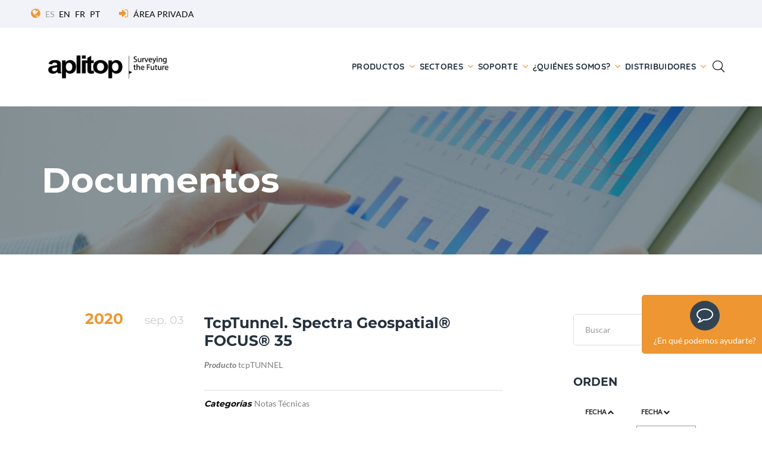

--- FILE ---
content_type: text/html; charset=utf-8
request_url: https://aplitop.com/Downloads/es/1/0/5/4/listado-descargas
body_size: 10705
content:

<!DOCTYPE html>
  

  

<html lang="es" class="wide wow-animation">


<head>
      

  
<title>Documentos</title>
<meta charset="utf-8">
<meta name="author" content="Aplitop S.L.">
<meta name="description" content="Aplitop. Software de Topografia e Ingeniería Civil - listado-descargas">
<link rel="canonical" href="https://aplitop.com/downloads/es/1/0/5/4/listado-descargas" /> 

   
    
    <!-- script con CookieYes -->
    <script type="179cc0792463a8e982f4c4aa-text/javascript">
        window.dataLayer = window.dataLayer || [];
        function gtag() {
            dataLayer.push(arguments);
        }
        gtag("consent", "default", {
            ad_storage: "denied",
            ad_user_data: "denied", 
            ad_personalization: "denied",
            analytics_storage: "denied",
            functionality_storage: "denied",
            personalization_storage: "denied",
            security_storage: "denied",
            wait_for_update: 2000,
        });

        console.log("consent denied width cookieyes");

        gtag("set", "ads_data_redaction", true);
        gtag("set", "url_passthrough", true);

    </script>


<!-- Google Tag Manager para CookieYes-->
<script type="179cc0792463a8e982f4c4aa-text/javascript">
    (function (w, d, s, l, i) {
    w[l] = w[l] || []; w[l].push({
        'gtm.start':new Date().getTime(),event:'gtm.js'});var f=d.getElementsByTagName(s)[0],
        j=d.createElement(s),dl=l!='dataLayer'?'&l='+l:'';j.async=true;j.src='https://www.googletagmanager.com/gtm.js?id='+i+dl;f.parentNode.insertBefore(j,f);
    })(window, document, 'script', 'dataLayer', 'GTM-PLQLH88');
</script>
<!-- End Google Tag Manager para CookieYes-->

<!-- Start cookieyes banner --> 
<script id="cookieyes" type="179cc0792463a8e982f4c4aa-text/javascript" src="https://cdn-cookieyes.com/client_data/13cf8581e496dc6c9f98f248/script.js"></script> 
<!-- End cookieyes banner -->

<!-- Privacy-friendly analytics by Plausible -->
<script async src="https://plausible.io/js/pa-3t43kmLkORFgQpTmxaslf.js" type="179cc0792463a8e982f4c4aa-text/javascript"></script>
<script type="179cc0792463a8e982f4c4aa-text/javascript">
  window.plausible=window.plausible||function(){(plausible.q=plausible.q||[]).push(arguments)},plausible.init=plausible.init||function(i){plausible.o=i||{}};
  plausible.init()
</script>

<meta name="format-detection" content="telephone=no">
<meta name="viewport" content="width=device-width, height=device-height, initial-scale=1.0, maximum-scale=1.0, user-scalable=0">
<meta http-equiv="X-UA-Compatible" content="IE=edge">

<link rel="icon" href="/images/favicon.ico" type="image/x-icon">
<!--<link rel="stylesheet" type="text/css" href="https://fonts.googleapis.com/css?family=Montserrat:400,700%7CLato:300,300italic,400,400italic,700italic,800%7CQuicksand:400,700">-->
<link rel="stylesheet" href="/css/fonts.css">
<link rel="stylesheet" href="/css/bootstrap.min.css">
<link rel="stylesheet" href="/css/style.min.css">
<link rel="stylesheet" href="/css/alenda.min.css">
<!--<link rel="stylesheet" href="/js/jstree/themes/default/style.min.css">-->
<link rel="shortcut icon" href="/images/ico/favicon.ico">
<link rel="apple-touch-icon-precomposed" sizes="144x144" href="/images/ico/apple-touch-icon-144-precomposed.png">
<link rel="apple-touch-icon-precomposed" sizes="114x114" href="/images/ico/apple-touch-icon-114-precomposed.png">
<link rel="apple-touch-icon-precomposed" sizes="72x72" href="/images/ico/apple-touch-icon-72-precomposed.png">
<link rel="apple-touch-icon-precomposed" href="/images/ico/apple-touch-icon-57-precomposed.png">

<!--[if lt IE 10]>
<div style="background: #212121; padding: 10px 0; box-shadow: 3px 3px 5px 0 rgba(0,0,0,.3); clear: both; text-align:center; position: relative; z-index:1;"><a href="httpqwertywindows.microsoft.com/en-US/internet-explorer/"><img src="images/ie8-panel/warning_bar_0000_us.jpg" border="0" height="42" width="820" alt="You are using an outdated browser. For a faster, safer browsing experience, upgrade for free today."></a></div>
<script src="js/html5shiv.min.js"></script>
<![endif]-->

<script src='https://www.google.com/recaptcha/api.js' type="179cc0792463a8e982f4c4aa-text/javascript"></script>
</head>

<body>
    <h1>Aplitop. Software de Topografia e Ingeniería Civil - listado-descargas</h1>
    <!-- Google Tag Manager (noscript) -->
    <noscript><iframe src="https://www.googletagmanager.com/ns.html?id=GTM-PLQLH88" height="0" width="0" style="display:none;visibility:hidden"></iframe></noscript>
    <!-- End Google Tag Manager (noscript) -->
 
    <!-- Microsoft Clarity -->
    <script type="179cc0792463a8e982f4c4aa-text/javascript">
        (function(c,l,a,r,i,t,y){
            c[a]=c[a]||function(){(c[a].q=c[a].q||[]).push(arguments)};
            t=l.createElement(r);t.async=1;t.src="https://www.clarity.ms/tag/"+i;
            y=l.getElementsByTagName(r)[0];y.parentNode.insertBefore(t,y);
        })(window, document, "clarity", "script", "9jeaw6anbc");
    </script>
    <!-- End Microsoft Clarity -->

    <!-- Microsoft Advertising -->
    <script type="179cc0792463a8e982f4c4aa-text/javascript">
        (function (w, d, t, r, u) {
            var f, n, i; w[u] = w[u] || [], f = function () { var o = { ti: "134624664" }; o.q = w[u], w[u] = new UET(o), w[u].push("pageLoad") }, n = d.createElement(t), n.src = r, n.async = 1, n.onload = n.onreadystatechange = function () { var s = this.readyState; s && s !== "loaded" && s !== "complete" || (f(), n.onload = n.onreadystatechange = null) }, i = d.getElementsByTagName(t)[0], i.parentNode.insertBefore(n, i)
        })(window, document, "script", "//bat.bing.com/bat.js", "uetq");
    </script>
    <!-- End Microsoft Advertising -->

    <!-- Facebook Pixel Code -->
    <noscript><img alt="Facebook Pixel Code" height="1" width="1" style="display:none" src="https://www.facebook.com/tr?id=5693532560708091&ev=PageView&noscript=1"/></noscript>
    <!-- End Facebook Pixel Code -->

    <!--##########################################################################################-->
    <!--Aviso cookies-->    
    

    <!--##########################################################################################-->    
    <div class="page">
        <!--Loader-->    
        

<div class="page-loader page-loader-variant-1">
    <div><a class="brand brand-md brand-inverse" href="#"><img src="/images/logo-light-166x42.png" alt="aplitop-spinning" width="166" height="42"/></a>
        <div class="page-loader-body">
        <div id="spinningSquaresG">
            <div class="spinningSquaresG" id="spinningSquaresG_1"></div>
            <div class="spinningSquaresG" id="spinningSquaresG_2"></div>
            <div class="spinningSquaresG" id="spinningSquaresG_3"></div>
            <div class="spinningSquaresG" id="spinningSquaresG_4"></div>
            <div class="spinningSquaresG" id="spinningSquaresG_5"></div>
            <div class="spinningSquaresG" id="spinningSquaresG_6"></div>
            <div class="spinningSquaresG" id="spinningSquaresG_7"></div>
            <div class="spinningSquaresG" id="spinningSquaresG_8"></div>
        </div>
        </div>
    </div>
</div>

        
        

<header class="page-head">
    <div class="rd-navbar-wrap">
        <nav class="rd-navbar rd-navbar-corporate-light" data-layout="rd-navbar-fixed" data-sm-layout="rd-navbar-fixed" data-md-layout="rd-navbar-fixed" data-md-device-layout="rd-navbar-fixed" data-lg-layout="rd-navbar-static" data-lg-device-layout="rd-navbar-static" data-xl-layout="rd-navbar-static" data-xl-device-layout="rd-navbar-static" data-xxl-layout="rd-navbar-static" data-xxl-device-layout="rd-navbar-static" data-lg-stick-up-offset="53px" data-xl-stick-up-offset="53px" data-xxl-stick-up-offset="53px" data-lg-stick-up="true" data-xl-stick-up="true" data-xxl-stick-up="true">
        <div class="bg-whisperapprox">
            <div class="rd-navbar-inner">
            <div class="rd-navbar-aside-wrap">
                <div class="rd-navbar-aside">
                <div class="rd-navbar-aside-toggle" data-rd-navbar-toggle=".rd-navbar-aside"><span></span></div>
                <div class="rd-navbar-aside-content">

                    <ul class="rd-navbar-aside-group list-units">
                        <li>
                            <div class="unit flex-row unit-spacing-xs align-items-center">
                            <div class="unit-left"><span class="icon icon-xxs icon-primary fa-globe"></span></div>
                                <div class="unit-body text-gray">ES</div><div class="unit-body"><a class="link-secondary" href="https://aplitop.com/home">EN</a></div><div class="unit-body"><a class="link-secondary" href="https://aplitop.com/accueil">FR</a></div><div class="unit-body"><a class="link-secondary" href="https://aplitop.com/começar">PT</a></div>                        
                            </div>
                        </li>
                        <li>
                            <div class="unit flex-row unit-spacing-xs align-items-center">
                            <div class="unit-left"><span class="icon icon-xxs icon-primary fa-sign-in"></span></div>
                            <div class="unit-body"><a class="link-secondary" target="_blank" rel="noreferrer" href="https://private.aplitop.com">ÁREA PRIVADA</a></div>
                            </div>
                        </li>
                        
                    </ul>
                    <div class="rd-navbar-aside-group d-none">
                        <ul class="list-inline list-inline-reset">
                            <li><a target="_blank" class="icon icon-round icon-pciked-bluewood icon-xxs-smallest fa fa-facebook" href="https://www.facebook.com/AplitopSL/" title="Facebook"></a></li>
                            <!--<li><a target="_blank" class="icon icon-round icon-pciked-bluewood icon-xxs-smallest fa fa-twitter" href="http://www.twitter.com/aplitop" title="Twitter"></a></li>-->
                            <li><a target="_blank" class="icon icon-round icon-pciked-bluewood icon-xxs-smallest fa fa-youtube" href="https://www.youtube.com/user/aplitop" title="YouTube"></a></li>
                            <li><a target="_blank" class="icon icon-round icon-pciked-bluewood icon-xxs-smallest fa fa-linkedin-square" href="https://www.linkedin.com/company/aplitop" title="Linkedin"></a></li>                        
                            <li><a target="_blank" class="icon icon-round icon-pciked-bluewood icon-xxs-smallest fa fa-instagram" href="https://www.instagram.com/aplitop_com/" title="Instagram"></a></li>                        
                        </ul>
                    </div>
                </div>
                </div>
            </div>
            </div>
        </div>
        <div class="rd-navbar-inner">
            <div class="rd-navbar-group">
            <div class="rd-navbar-panel">
                <button class="rd-navbar-toggle" data-rd-navbar-toggle=".rd-navbar-nav-wrap"><span></span></button>
                <a class="rd-navbar-brand brand" href="https://aplitop.com/inicio"><img src = "https://aplitop.com/images/logo-nuev.png" alt="aplitop" width="250" height="63"/></a>                
            </div>
            <div class="rd-navbar-group-asside">
                <div class="rd-navbar-nav-wrap">
                <div class="rd-navbar-nav-inner">
                    <ul class="rd-navbar-nav">
                    
                    <li><a title="Productos" href="https://aplitop.com/aplicaciones-topograficas">Productos</a>
                        <ul class="rd-navbar-megamenu">
                        <li>   
                            <h5 class="rd-megamenu-header"><a href="https://aplitop.com/aplicaciones-topograficas">Aplicaciones Topográficas</a></h5><ul class="rd-navbar-list"><li><a href = "https://aplitop.com/software/mdt-estandar" >tcpMDT Standard</a></li><li><a href = "https://aplitop.com/software/mdt-profesional" >tcpMDT Professional</a></li><li><a href = "https://aplitop.com/software/mdt-topografia" >tcpMDT Surveying</a></li><li><a href = "https://aplitop.com/software/mdt-photovoltaic" >tcpMDT Photovoltaic</a></li></ul>                            
                             <h5 class="rd-megamenu-header">Aplicaciones de Campo</h5><ul class="rd-navbar-list"><li><a href = "https://aplitop.com/software/tcp-gps" >tcpGPS for Android</a></li></ul>                                                        
                        </li>
                        <li><h5 class="rd-megamenu-header">Nubes de Puntos</h5><ul class="rd-navbar-list"><li><a href = "https://aplitop.com/software/tcp-pointcloud-editor" >tcp PointCloud Editor</a></li></ul>
                                                       
                            <h5 class="rd-megamenu-header"><a href="https://aplitop.com/aplicaciones-tuneles">Aplicaciones para Túneles</a></h5><ul class="rd-navbar-list"><li><a href = "https://aplitop.com/software/tcp-tunnel" >tcpTUNNEL</a></li><li><a href = "https://aplitop.com/software/tcp-tunnel-cad" >tcpTUNNEL CAD</a></li><li><a href = "https://aplitop.com/software/tcp-tunnel-scan" >tcpTUNNEL Scan para Topcon</a></li><li><a href = "https://aplitop.com/software/tcp-scancyr-tuneles" >tcpScancyr</a></li></ul>                                                     
                        </li>
                        </ul>
                    </li>

                    <li>
                        <a title="Sectores" href="https://aplitop.com/soluciones-software-topografia-por-sector">Sectores</a><ul class="rd-navbar-megamenu"><li><h5 class="rd-megamenu-header">Sectores</h5><ul class="rd-navbar-list"><li><a title="Administración Pública" href="https://aplitop.com/soluciones-admin-publica">Administración Pública</a></li><li><a title="Agua y Energía" href="https://aplitop.com/soluciones-agua-energia">Agua y Energía</a></li><li><a title="BIM" href="https://aplitop.com/Bim-es">BIM</a></li><li><a title="Canteras y Minería" href="https://aplitop.com/soluciones-canteras-mineria">Canteras y Minería</a></li><li><a title="Catastro" href="https://aplitop.com/soluciones-catastro">Catastro</a></li><li><a title="Drones y Fotogrametría" href="https://aplitop.com/soluciones-drones-fotogrametria">Drones y Fotogrametría</a></li><li><a title="Edificación y Urbanización" href="https://aplitop.com/soluciones-edificacion-urbanizacion">Edificación y Urbanización</a></li></ul></li><li><h5>&nbsp;</h5><ul class="rd-navbar-list"><li><a title="Educación" href="https://aplitop.com/soluciones-educacion">Educación</a></li><li><a title="GIS" href="https://aplitop.com/soluciones-gis">GIS</a></li><li><a title="Ingeniería Civil" href="https://aplitop.com/soluciones-ingenieria-civil">Ingeniería Civil</a></li><li><a title="Medio Ambiente" href="https://aplitop.com/soluciones-medio-ambiente">Medio Ambiente</a></li><li><a title="Topografía y Geodesia" href="https://aplitop.com/soluciones-topografia-geodesia">Topografía y Geodesia</a></li><li><a title="Energía Solar Fotovoltaica" href="https://aplitop.com/soluciones-energia-solar-fotovoltaica">Energía Solar Fotovoltaica</a></li></ul></li><li><a title="I+D" href="https://aplitop.com/soluciones-idi">I+D</a><ul class="rd-navbar-list"><li><a title="Inteligencia artificial" href="https://aplitop.com/inteligencia-artificial">Inteligencia artificial</a></li><li><a title="Realidad virtual y aumentada" href="https://aplitop.com/realidad-virtual-aumentada">Realidad virtual y aumentada</a></li><li><a title="BIM" href="https://aplitop.com/Bim-es">BIM</a></li><li><a title="Fotogrametría digital" href="https://aplitop.com/fotogrametria-digital">Fotogrametría digital</a></li><li><a title="Nubes de puntos" href="https://aplitop.com/nubes-puntos">Nubes de puntos</a></li><li><a title="Tecnología de videojuegos" href="https://aplitop.com/videojuegos">Tecnología de videojuegos</a></li></ul></li></ul>                        
                    </li>

                    <li>
                        <a title="Soporte" href="https://aplitop.com/soporte-tecnico-aplitop">Soporte</a><ul class="rd-navbar-megamenu"><li><h5 class="rd-megamenu-header">Formación</h5><ul class="rd-navbar-list"><li><a title="Videoteca" href="https://aplitop.com/videoteca">Videoteca</a></li><li><a title="Formación a Medida" href="https://aplitop.com/formacion-cursos-presenciales">Formación a Medida</a></li><li><a title="Centros de formación" href="https://aplitop.com/formacion-centros-formacion">Centros de formación</a></li><li><a title="Recursos de formación" href="https://aplitop.com/formacion-cursos-online">Recursos de formación</a></li></ul></li><li><h5 class="rd-megamenu-header">Biblioteca</h5><ul class="rd-navbar-list"><li><a title="Manuales" href="https://aplitop.com/documentacion-manuales">Manuales</a></li><li><a title="Documentos" href="https://aplitop.com/documentacion-notas-tecnicas">Documentos</a></li></ul></li><li><h5 class="rd-megamenu-header">Soporte</h5><ul class="rd-navbar-list"><li><a href="https://support.aplitop.com/es/" target ="_blank">Preguntas Frecuentes</a></li><li><a href="https://private.aplitop.com/support" target ="_blank">Centro de Soporte</a></li><li><a href="https://private.aplitop.com/help" target ="_blank">Centro de Ayuda</a></li></ul></li><li><h5 class="rd-megamenu-header">Mantenimiento</h5><ul class="rd-navbar-list"><li><a title="Ventajas" href="https://aplitop.com/aplitop-ventajas-mantenimiento">Ventajas</a></li></ul></li></ul>                        
                    </li>
                    
                    <li>
                        <a title="¿Quiénes somos?" href="https://aplitop.com/quienes-somos">¿Quiénes somos?</a><ul class="rd-navbar-megamenu"><li><h5 class="rd-megamenu-header">Novedades</h5><ul class="rd-navbar-list"><li><a title="Noticias" href="https://aplitop.com/noticias">Noticias</a></li><li><a title="Eventos" href="https://aplitop.com/eventos">Eventos</a></li><li><a title="Webinars" href="https://aplitop.com/webinars_es">Webinars</a></li></ul></li><li><h5 class="rd-megamenu-header">¿Quiénes somos?</h5><ul class="rd-navbar-list"><li><a title="Historia" href="https://aplitop.com/historia">Historia</a></li><li><a title="Contactar" href="https://aplitop.com/contactar">Contactar</a></li><li><a title="Política de Calidad" href="https://aplitop.com/politica-calidad">Política de Calidad</a></li><li><a title="Empleo" href="https://aplitop.com/empleo">Empleo</a></li></ul></li><li><h5 class="rd-megamenu-header">Referencias</h5><ul class="rd-navbar-list"><li><a title="Referencias" href="https://aplitop.com/mantenimiento-opinion-clientes">Referencias</a></li><li><a title="Casos de éxito" href="https://aplitop.com/casos-exito">Casos de éxito</a></li><li><a title="Socios" href="https://aplitop.com/socios">Socios</a></li><li><a title="Clientes" href="https://aplitop.com/clientes">Clientes</a></li></ul></li><li><h5 class="rd-megamenu-header">Servicios</h5><ul class="rd-navbar-list"><li><a title="Proyectos Topográficos" href="https://aplitop.com/quienes-somos-proyectos-topograficos">Proyectos Topográficos</a></li><li><a title="Venta y alquiler de equipos topográficos" href="https://aplitop.com/quienes-somos-venta-alquiler">Venta y alquiler de equipos topográficos</a></li></ul></li></ul></li>                         
                    </li>

                    <li>
                        <a href="#">Distribuidores</a><ul class="rd-navbar-dropdown"><li><a title="Convertirse en distribuidor" href="https://aplitop.com/convertirse-distribuidor-aplitop">Convertirse en distribuidor</a></li><li><a title="Buscar distribuidor" href="https://aplitop.com/buscar-distribuidor-aplitop">Buscar distribuidor</a></li><li><a href="https://aplitop.sharefile.com" target="_blank">Área reservada</a></li></ul>   
                    </li>   
                    
                   
                    </ul>
                </div>
                </div>
                <div class="rd-navbar-search">
                <form class="rd-search" action="/buscar" method="POST" data-search-live="rd-search-results-live" data-search-live-count="6">
                    <div class="rd-search-inner">
                    <div class="form-wrap">
                        <label class="form-label" for="rd-search-form-input">Buscar...</label>
                        <input class="form-input" id="rd-search-form-input" type="text" name="formText" autocomplete="off">
                    </div>
                    <button class="rd-search-submit" type="submit"></button>
                    </div>
                    <div class="rd-search-results-live" id="rd-search-results-live"></div>
                </form>
                <button class="rd-navbar-search-toggle" data-rd-navbar-toggle=".rd-navbar-search, .rd-navbar-search-wrap"></button>
                </div>
            </div>
            </div>
        </div>
        </nav>
    </div>
</header>


        
            
    

<section class="section-30 section-md-40 section-lg-66 section-xl-90 bg-gray-dark page-title-wrap" style="background-image: url('/images/bg-blog.jpg');">
    
    <div class="container">
        <div class="page-title"><span class="h2">Documentos</span></div>
    </div>
    
       

</section>

      
    <section class="section-50 section-md-75 section-xl-100">

        <div class="container">
                  
            <div class="row row-50">
                <div class="col-lg-8 col-xl-9">
            
                    <div class="row justify-content-md-center"><div class="col-xl-10"><dl class="blog-timeline"><dt>2020</dt><dd><article class="post-classic-minimal"><div class="post-left"><time datetime="2020-09-03">sep. 03</time></div><div class="post-main"><div class="post-header"><h4><a target="_blank" href = "https://www.aplitop.com/subidas/Products/TcpTunnel/support/es/TcpTunnel Spectra Geospatial Focus35 Configuration Guide-es.pdf" >TcpTunnel. Spectra Geospatial® FOCUS® 35</a></h4><p class="text-gray-05"><i><b>Producto</b></i> tcpTUNNEL<br/></p></div><div class="post-footer"><ul class="post-meta text-gray-05"><li><dl><dt>Categorías</dt><dd><ul class="list-tags-inline"><li>Notas Técnicas</li></ul></dd></dl></li></ul></div></div></article></dd></dl></div></div><div class="row justify-content-md-center"><div class="col-xl-10"><dl class="blog-timeline"><dt>2020</dt><dd><article class="post-classic-minimal"><div class="post-left"><time datetime="2020-02-06">feb. 06</time></div><div class="post-main"><div class="post-header"><h4><a target="_blank" href = "http://www.aplitop.com/subidas/Products/TcpTunnel/docs/es/latest//TcpTunnel Requeriments-es.pdf" >TcpTunnel. Requisitos</a></h4><p class="text-gray-05"><i><b>Producto</b></i> tcpTUNNEL<br/></p></div><div class="post-footer"><ul class="post-meta text-gray-05"><li><dl><dt>Categorías</dt><dd><ul class="list-tags-inline"><li>Documentación</li></ul></dd></dl></li></ul></div></div></article></dd></dl></div></div><div class="row justify-content-md-center"><div class="col-xl-10"><dl class="blog-timeline"><dt>2020</dt><dd><article class="post-classic-minimal"><div class="post-left"><time datetime="2020-09-20">sep. 20</time></div><div class="post-main"><div class="post-header"><h4><a target="_blank" href = "https://www.aplitop.com/subidas/Products/TcpTunnel Spectra/docs/es/latest//TcpTunnel Datasheet Spectra-es_r.pdf" >TcpTunnel. Hoja de características</a></h4><p class="text-gray-05"><i><b>Producto</b></i> tcpTUNNEL<br/></p></div><div class="post-footer"><ul class="post-meta text-gray-05"><li><dl><dt>Categorías</dt><dd><ul class="list-tags-inline"><li>Documentación</li></ul></dd></dl></li></ul></div></div></article></dd></dl></div></div><div class="row justify-content-md-center"><div class="col-xl-10"><dl class="blog-timeline"><dt>2020</dt><dd><article class="post-classic-minimal"><div class="post-left"><time datetime="2020-09-03">sep. 03</time></div><div class="post-main"><div class="post-header"><h4><a target="_blank" href = "https://www.aplitop.com/subidas/Products/TcpTunnel/docs/es/latest//TcpTunnel Installation Guide-es.pdf" >TcpTunnel.  Guía de instalación</a></h4><p class="text-gray-05"><i><b>Producto</b></i> tcpTUNNEL<br/></p></div><div class="post-footer"><ul class="post-meta text-gray-05"><li><dl><dt>Categorías</dt><dd><ul class="list-tags-inline"><li>Documentación</li></ul></dd></dl></li></ul></div></div></article></dd></dl></div></div><div class="row justify-content-md-center"><div class="col-xl-10"><dl class="blog-timeline"><dt>2020</dt><dd><article class="post-classic-minimal"><div class="post-left"><time datetime="2020-09-03">sep. 03</time></div><div class="post-main"><div class="post-header"><h4><a target="_blank" href = "http://www.aplitop.com/subidas/Products/TcpTunnel/docs/es/5.x/TcpTunnel Requeriments-es.pdf" >TcpTunnel v5. Requisitos</a></h4><p class="text-gray-05"><i><b>Producto</b></i> tcpTUNNEL<br/></p></div><div class="post-footer"><ul class="post-meta text-gray-05"><li><dl><dt>Categorías</dt><dd><ul class="list-tags-inline"><li>Documentación</li></ul></dd></dl></li></ul></div></div></article></dd></dl></div></div><div class="row justify-content-md-center"><div class="col-xl-10"><dl class="blog-timeline"><dt>2020</dt><dd><article class="post-classic-minimal"><div class="post-left"><time datetime="2020-09-03">sep. 03</time></div><div class="post-main"><div class="post-header"><h4><a target="_blank" href = "http://www.aplitop.com/subidas/Products/TcpTunnel/docs/es/5.x/TcpTunnel Datasheet-es_r.pdf" >TcpTunnel v5. Hoja de características</a></h4><p class="text-gray-05"><i><b>Producto</b></i> tcpTUNNEL<br/></p></div><div class="post-footer"><ul class="post-meta text-gray-05"><li><dl><dt>Categorías</dt><dd><ul class="list-tags-inline"><li>Documentación</li></ul></dd></dl></li></ul></div></div></article></dd></dl></div></div>  
              
                    <div class="pagination-custom-wrap text-center"><ul class="pagination-custom"><li class="active"><a href="https://aplitop.com/Downloads/es/1/0/5/arc_nombre DESC/listado-descargas">1</a></li></ul></div>  

                    <div class="divider-fullwidth bg-gray-lighter"></div>
                </div>
                <div class="col-lg-4 col-xl-3">
                    <div class="blog-aside">

                        

 <div class="blog-aside-item">
    
    <form class="rd-search rd-search-classic" action="https://aplitop.com/descarga" method="POST">
        <div class="form-wrap">
        <label class="form-label" for="formText">Buscar</label>
            <input class="form-input" id="formText" type="text" name="formText" autocomplete="off" value="" />
        </div>
        <button class="rd-search-submit" type="submit"></button>
    </form>
</div>
                                                
                        

<div class="blog-aside-item">
    <h6 class="text-uppercase">Orden</h6>
    <ul class="list-tag-blocks">
    
        <li><a href ="https://aplitop.com/Downloads/es/1/0/5/1/listado-descargas">Fecha&nbsp;<span class='icon icon-xxx-smaller fa-chevron-up'></span></a></li><li><a href ="https://aplitop.com/Downloads/es/1/0/5/2/listado-descargas">Fecha&nbsp;<span class='icon icon-xxx-smaller fa-chevron-down'></span></a></li><li><a href ="https://aplitop.com/Downloads/es/1/0/5/3/listado-descargas">Nombre&nbsp;<span class='icon icon-xxx-smaller fa-chevron-up'></span></a></li><li><a class="active" href ="https://aplitop.com/Downloads/es/1/0/5/4/listado-descargas">Nombre&nbsp;<span class='icon icon-xxx-smaller fa-chevron-down'></span></a></li>

    </ul>
</div>

                        

<div class="blog-aside-item">
    <h6 class="text-uppercase">Categorías</h6>
    <ul class="list-tag-blocks">
    
        <li><a class="active" href ="https://aplitop.com/Downloads/es/1/0/5/4/listado-descargas">Todos</a></li><li><a href ="https://aplitop.com/Downloads/es/1/8/5/4/listado-descargas">Documentación</a></li><li><a href ="https://aplitop.com/Downloads/es/1/9/5/4/listado-descargas">Otros</a></li><li><a href ="https://aplitop.com/Downloads/es/1/10/5/4/listado-descargas">Notas Técnicas</a></li>

    </ul>
</div>

                        

<div class="blog-aside-item">
    <h6 class="text-uppercase">Productos</h6>
    <ul class="list-tag-blocks">
    
        <li><a href ="https://aplitop.com/Downloads/es/1/0/0/4/listado-descargas">Todos</a></li><li><a href ="https://aplitop.com/Downloads/es/1/0/10/4/listado-descargas">tcpMDT Standard</a></li><li><a href ="https://aplitop.com/Downloads/es/1/0/3/4/listado-descargas">tcpGPS for Android</a></li><li><a href ="https://aplitop.com/Downloads/es/1/0/44/4/listado-descargas">tcp PointCloud Editor</a></li><li><a href ="https://aplitop.com/Downloads/es/1/0/11/4/listado-descargas">tcpMDT Professional</a></li><li><a href ="https://aplitop.com/Downloads/es/1/0/13/4/listado-descargas">tcpMDT Surveying</a></li><li><a href ="https://aplitop.com/Downloads/es/1/0/36/4/listado-descargas">TcpMDT PointCloud</a></li><li><a href ="https://aplitop.com/Downloads/es/1/0/29/4/listado-descargas">TcpMDT Image</a></li><li><a href ="https://aplitop.com/Downloads/es/1/0/41/4/listado-descargas">TcpGPS for Windows</a></li><li><a class="active" href ="https://aplitop.com/Downloads/es/1/0/5/4/listado-descargas">tcpTUNNEL</a></li><li><a href ="https://aplitop.com/Downloads/es/1/0/37/4/listado-descargas">tcpTUNNEL CAD</a></li><li><a href ="https://aplitop.com/Downloads/es/1/0/43/4/listado-descargas">tcpTUNNEL Scan para Topcon</a></li><li><a href ="https://aplitop.com/Downloads/es/1/0/21/4/listado-descargas">tcpScancyr</a></li>

    </ul>
</div>

                    </div>
                </div>
            </div>
        </div>              

    </section>


        
        

<footer class="page-foot bg-ebony-clay context-dark">
    <div class="section-40 section-md-75">
        <div class="container">
        <div class="row justify-content-sm-center">
            <div class="col-sm-9 col-md-11 col-xl-12">
            <div class="row row-50">
                
                <div class="col-md-6 col-lg-3 col-xl-3 wow fadeInUp" data-wow-delay="0s">
                    <h6 class="text-uppercase">Contáctanos</h6>
                    <a class="brand brand-inverse" href="https://aplitop.com/inicio"><img src="/images/logo-light-166x42.png" alt="aplitop" width="166" height="42"/></a>
                    <address class="contact-info text-left">
                        <div class="unit flex-row unit-spacing-md align-items-center">
                        <div class="unit-left"><span class="icon icon-xs text-primary fa-phone"></span></div>
                        <div class="unit-body"><a class="link-white" href="callto:+34952439771">+34952439771</a></div>
                        </div>
                        <div class="unit flex-row unit-spacing-md align-items-center">
                        <div class="unit-left"><span class="icon icon-xs text-primary fa fa-envelope-o"></span></div>
                        <div class="unit-body"><a class="link-white" href="/cdn-cgi/l/email-protection#056c6b636a456475696c716a752b666a68"><span class="__cf_email__" data-cfemail="fd94939b92bd9c8d919489928dd39e9290">[email&#160;protected]</span></a></div>
                        </div>
                        <!--
                        <div class="unit flex-row unit-spacing-md">
                        <div class="unit-left"><span class="icon icon-xs text-primary fa-skype"></span></div>
                        <div class="unit-body"><a class="link-white d-inline" href="skype:aplitop.spain?call">aplitop.spain</a></div>                        
                        </div>
                        -->                   
                    </address>
                </div> 
                
                <div class="col-md-6 col-lg-3 col-xl-3 wow fadeInUp" data-wow-delay=".25s">
                    <h6 class="text-uppercase">Últimos eventos</h6>                        
                    <article class="post post-preview post-preview-inverse"><a href = "https://aplitop.com/Event/es/646/aplitop-en-big-5-global-con-geo-smart-civil" ><div class="unit flex-row unit-spacing-lg"><div class="unit-left"><img class="post-image" src="https://aplitop.com/subidas/imagenes/big-global-5.jpg" alt="big-global-5.jpg" width="70" height="70"/></div><div class="unit-body"><div class="post-header"><p>Aplitop en Big 5 Global con Geo Smart Civil</p></div><div class="post-meta"><ul class="list-meta"><li><time datetime="2025-11-24">24/11/2025</time></li></ul></div></div></div></a></article><article class="post post-preview post-preview-inverse"><a href = "https://aplitop.com/Event/es/643/jornada-lser-escner-3d-organizada-por-metricalgeo-en-colaboracin-con-stonex-y-ap" ><div class="unit flex-row unit-spacing-lg"><div class="unit-left"><img class="post-image" src="https://aplitop.com/subidas/imagenes/jornada-laser-escaner-3d-metricalgeo-stonex-aplitop.jpg" alt="jornada-laser-escaner-3d-metricalgeo-stonex-aplitop.jpg" width="70" height="70"/></div><div class="unit-body"><div class="post-header"><p>Jornada Láser Escáner 3D: Organizada por Metricalgeo en colaboración con Stonex y Aplitop</p></div><div class="post-meta"><ul class="list-meta"><li><time datetime="2025-11-19">19/11/2025</time></li></ul></div></div></div></a></article>
                </div>

                <div class="col-md-6 col-lg-3 col-xl-3 wow fadeInUp" data-wow-delay=".5s">
                    <h6 class="text-uppercase">Formación</h6>
                    <div class="inset-xl-right-20" style="max-width: 510px;">
                        <!--
                        <div class="unit flex-row unit-spacing-md align-items-center">
                            <p class="text-shuttle-gray"></p>
                        </div>
                        <div class="unit flex-row unit-spacing-md align-items-center">
                            <div class="unit-left"><span class="icon icon-xs text-primary fa-shopping-cart"></span></div>
                            <div class="unit-body"><a class="link link-group link-group-animated link-bold link-white" href="https://tienda.aplitop.com/" target="_blank"><span></span><span class="icon icon-xxs icon-primary fa fa-angle-right"></span></a></div>
                        </div>
                        -->
                        <div class="unit flex-row unit-spacing-md align-items-center">
                            <div class="unit-left"><span class="icon icon-xs text-primary fa-youtube-play"></span></div>
                            <div class="unit-body"><a class="link link-group link-group-animated link-bold link-white" href="https://aplitop.com/videoteca" target="_self"><span>Videoteca</span><span class="icon icon-xxs icon-primary fa fa-angle-right"></span></a></div>
                        </div>
                        <div class="unit flex-row unit-spacing-md align-items-center">
                            <div class="unit-left"><span class="icon icon-xs text-primary fa-university"></span></div>
                            <div class="unit-body"><a class="link link-group link-group-animated link-bold link-white" href="https://aplitop.com/formacion-cursos-presenciales" target="_self"><span>Formación a Medida</span><span class="icon icon-xxs icon-primary fa fa-angle-right"></span></a></div>
                        </div>
                        <div class="unit flex-row unit-spacing-md align-items-center">
                            <div class="unit-left"><span class="icon icon-xs text-primary fa-graduation-cap"></span></div>
                            <div class="unit-body"><a class="link link-group link-group-animated link-bold link-white" href="https://aplitop.com/formacion-centros-formacion" target="_self"><span>Centros de Formación</span><span class="icon icon-xxs icon-primary fa fa-angle-right"></span></a></div>
                        </div>
                    </div>
                </div>

                <!--<div class="col-md-6 col-lg-3 col-xl-3 wow fadeInUp" data-wow-delay=".75s">
                    <h6 class="text-uppercase">Lo más consultado</h6>
                    <div class="row" style="max-width: 270px;">
                        <div class="col-6">
                            <ul class="list-marked-variant-2">
                                <li><a title= "Aplicaciones de Campo" href="https://aplitop.com/aplicaciones-campo">Aplicaciones de Campo</a></li><li><a title= "Aplicaciones Topográficas" href="https://aplitop.com/aplicaciones-topograficas">Aplicaciones Topográficas</a></li><li><a title= "Aplicaciones para Túneles" href="https://aplitop.com/aplicaciones-tuneles">Aplicaciones para Túneles</a></li><li><a title="I+D" href="https://aplitop.com/soluciones-idi">I+D</a></li>                           
                            </ul>
                        </div>
                        <div class="col-6">
                            <ul class="list-marked-variant-2">
                                <li><a title="Distribuidores" href="https://aplitop.com/distribuidores">Distribuidores</a></li><li><a title="Contactar" href="https://aplitop.com/contactar">Contactar</a></li><li><a title="Soporte" href="https://aplitop.com/soporte-tecnico-aplitop">Soporte</a></li>     
                                <li><a href="/iniciar-sesion">Acceso Zona Privada</a></li>                                                   
                            </ul>
                        </div>
                    </div>
                </div>-->

                <!--<div class="col-md-6 col-lg-3 col-xl-3 wow fadeInUp" data-wow-delay=".75s">
                    <h6 class="text-uppercase">Boletín de Aplitop</h6>
                    <div class="row" style="max-width: 270px;">
                        <div class="col-12">
                            <p>Suscríbete a nuestro boletín para no perderte novedades sobre topografía e ingeniería civil.</p>
                            <a href="https://aplitop.com/registro-boletin" class="button button-white-outline button-block button-icon-left"><span class="icon icon-xs-smaller fa-paper-plane"></span>Suscríbete</a>
                        </div>
                    </div>
                </div>-->

                <div class="col-md-6 col-lg-3 col-xl-3 wow fadeInUp" data-wow-delay=".75s">
                    <h6 class="text-uppercase">Boletín de Aplitop</h6>
                    <form class="" data-form-output="form-output-global" data-form-type="subscribe" method="post" action="https://aplitop.com/registro-boletin" novalidate="novalidate">
                        <div class="row row-30">
                          <div class="col-md-12"><p>Suscríbete a nuestro boletín para no perderte novedades sobre topografía e ingeniería civil.</p></div>
                          <div class="col-md-12">                      
                            <div class="form-wrap text-center">
                              <input class="form-input form-control-has-validation" id="feedback-2-email" type="email" name="feedback-2-email" data-constraints="@Email @Required"><span class="form-validation"></span>
                              <label class="form-label rd-input-label" for="feedback-2-email">Tu correo electrónico</label>

                              <button class="button button-icon button-icon-right button-primary btn-nuka" type="submit"><span class="icon icon-xs-smaller fa-newspaper-o"></span>Suscríbete</button>
                            </div>
                          </div>
                        </div>
                  </form>
                </div>
            </div>
            </div>
        </div>
        </div>
    </div>

    <div class="container">
        <hr>
    </div>

    <div class="page-foot section bg-ebony-clay context-dark section-top-35 section-bottom-35">
        <div class="container text-center wow fadeInUp" data-wow-delay="0s">
            <div class="row row-15 flex-row-md-reverse justify-content-md-between align-items-md-center">
                <div class="col-md-4 text-md-right">
                    <div class="group-sm group-middle">
                        <p class="text-white">Síguenos:</p>
                        <ul class="list-inline list-inline-reset">
                        <li><a class="icon icon-round icon-pciked-bluewood icon-xxs-smallest fa fa-facebook" target="_blank" href="https://www.facebook.com/AplitopSL/" title="Facebook"></a></li><li><a class="icon icon-round icon-pciked-bluewood icon-xxs-smallest fa fa-youtube" target="_blank" href="https://www.youtube.com/user/aplitop" title="YouTube"></a></li><li><a class="icon icon-round icon-pciked-bluewood icon-xxs-smallest fa fa-linkedin-square" target="_blank" href="https://www.linkedin.com/company/aplitop" title="Linkedin"></a></li><li><a class="icon icon-round icon-pciked-bluewood icon-xxs-smallest fa fa-instagram" target="_blank" href="https://www.instagram.com/aplitop_com" title="Instagram"></a></li>   
                        </ul>
                    </div>
                </div>
                <div class="col-md-8 text-md-left">
                    <p class="rights "><span>&nbsp;&#169;&nbsp;aplitop&nbsp;</span><span class="copyright-year"></span>
                        <span class="text-light text-shuttle-gray">&nbsp;Málaga (España).&nbsp;</span>
                        <a class="link-white-v2" href="https://aplitop.com/aviso-legal">Aviso legal</a>, <a class="link-white-v2" href="https://aplitop.com/politica-privacidad">Protección de Datos</a> y <a class="link-white-v2" href="https://aplitop.com/politica-cookies">Política de Cookies</a>.                
                    </p>
                </div>
            </div>
        </div>
    </div>

    <div class="page-foot section section-bottom-100 section-md-bottom-35 bg-ebony-clay context-dark">
        <div class="container text-center wow fadeInUp" data-wow-delay="0.5s">
            <div class="row row-15 justify-content-md-between align-items-md-center">
                <div class="col-md-12 text-md-center">
                    <p class="">
                        <img class="icon-round" src="/images/Flag_of_Europe.svg" alt='Unión Europea' width="50"/>
                        &nbsp;<span>Fondo Europeo</span>
                        <a class="link-white-v2" href="#" data-toggle="modal" data-target="#myModalMENTORING">Next Generation-EU</a>
                        <span>y</span>
                        <a class="link-white-v2" href="#" data-toggle="modal" data-target="#myModalFEDER">de Desarrollo Regional.</a>
                        <span class="text-light text-shuttle-gray"> Una manera de hacer Europa.</span>
                    </p>
                    <p class="mt-3">
                        <img class="icon-round" src="/images/aplitop_medioambiente.png" alt="Icono de medio ambiente" width="50"/>
                        &nbsp;<a class="link-white-v2" href="#" data-toggle="modal" data-target="#myModalMEDIOAMBIENTE">Compromiso con el Medio Ambiente</a>
                    </p>
                </div>
            </div>
        </div>
    </div>

</footer>

<!-- The FEDER Modal -->
<div class="modal fade" id="myModalFEDER" style="z-index: 999999;">
  <div class="modal-dialog modal-dialog-centered modal-lg">
    <div class="modal-content">

        <!-- Modal Header -->
        <div class="modal-header">
        <h4 class="modal-title">Fondo Europeo de Desarrollo Regional.</h4>
        <button type="button" class="close" data-dismiss="modal">&times;</button>
        </div>

        <!-- Modal body -->
        <div class="modal-body">

            <div class="row justify-content-lg-between">
                <div class="col-md-4 d-none d-md-block">
                    <figure><img class="icon-round" src="/images/Flag_of_Europe.svg" alt="Unión Europea" width="150"/></figure>
                    
                </div>
                <div class="col-md-8">
                    <div class="inset-lg-left-10 inset-xl-left-10 text-gray-darker">
                        <p><b>APLITOP S.L.</b> ha sido beneficiario del Fondo Europeo de Desarrollo Regional cuyo objetivo es mejorar el uso y la calidad de las tecnologías de la información y de las comunicaciones y el acceso a las mismas y gracias al que ha optimizado nuestros procesos comerciales para la mejora de competitividad y productividad de la empresa 2022. Para ello ha contado con el apoyo del PROGRAMA DE INNOCAMARA de la Cámara de Comercio de Málaga. "Una manera de hacer Europa".</p>                      
                    </div>  
                    <div class="col-md-6 offset-lg-3">
                        <figure><img class="icon-round" src="/images/LogoInnocámaras.webp" alt="Programa InnoCámaras de la Cámara de Comercio de Málaga" width="200"/></figure>
                    </div>
                </div>

            </div>

        </div>

        <!-- Modal footer -->
        <div class="modal-footer">
        <button type="button" class="button button-primary" data-dismiss="modal">Cerrar</button>
        </div>

    </div>
  </div>
</div>

<!-- The MENTORING Modal -->
<div class="modal fade" id="myModalMENTORING" style="z-index: 999999;">
  <div class="modal-dialog modal-dialog-centered modal-lg">
    <div class="modal-content">

        <!-- Modal Header -->
        <div class="modal-header">
        <h4 class="modal-title">Financiado por la Unión Europea NextGenerationEU.</h4>
        <button type="button" class="close" data-dismiss="modal">&times;</button>
        </div>

        <!-- Modal body -->
        <div class="modal-body">

            <div class="row justify-content-lg-center">
                <div class="col-md-11">
                    <div class="text-gray-darker">
                        <p><b>APLITOP S.L.</b> ha sido beneficiario del Programa MENTORING INTERNACIONAL, para mejorar y consolidar su posicionamiento internacional a través de la ejecución de un Plan de Acción Internacional. La  financiación del programa  se efectúa con fondos europeos “Next Generation-EU”, dentro del Plan de Recuperación, Transformación y Resiliencia.</p>                      
                    </div>  
                    <div class="mt-4">
                        <figure><img class="icon-round" src="/images/logo-next-generation-eu.webp" alt="Programa Cámara de comercio de España y fonde NextGeneration EU" width="400"/></figure>
                    </div>
                </div>
            </div>

        </div>

        <!-- Modal footer -->
        <div class="modal-footer">
        <button type="button" class="button button-primary" data-dismiss="modal">Cerrar</button>
        </div>

    </div>
  </div>
</div>

<!-- The MEDIO AMBIENTE Modal -->
<div class="modal fade" id="myModalMEDIOAMBIENTE" style="z-index: 999999;">
  <div class="modal-dialog modal-dialog-centered modal-lg">
    <div class="modal-content">

        <!-- Modal Header -->
        <div class="modal-header">
        <h4 class="modal-title">Compromiso con el Medio Ambiente</h4>
        <button type="button" class="close" data-dismiss="modal">&times;</button>
        </div>

        <!-- Modal body -->
        <div class="modal-body">

            <div class="row justify-content-lg-between align-items-center">
                <div class="col-md-4 text-center">
                    <figure><img class="icon-round" src="/images/aplitop_medioambiente.png" alt="Compromiso con el Medio Ambiente - Aplitop" width="180"/></figure>
                </div>
                <div class="col-md-8">
                    <div class="inset-lg-left-10 inset-xl-left-10 text-gray-darker">
                        <p>Midiendo el futuro con sostenibilidad. Implementamos medidas responsables para reducir las emisiones de CO₂ el desarrollo de nuestras soluciones</p>                      
                    </div>  
                </div>
            </div>

        </div>

        <!-- Modal footer -->
        <div class="modal-footer">
        <button type="button" class="button button-primary" data-dismiss="modal">Cerrar</button>
        </div>

    </div>
  </div>
</div>

<!-- mensajeSistema -->
<div class="modal fade in" id="mensajeSistema" tabindex="-1" role="dialog" aria-labelledby="myModalLabelSistema" aria-hidden="true">
  <div class="modal-dialog">
    <div class="modal-content">
      <div class="modal-header">
        <h4 class="modal-title" id="myModalLabelSistema">Aplitop S.L.</h4>
      </div>
      <div class="modal-body">
      </div>
      <div class="modal-footer">
        <button type="button" class="btn btn-default" data-dismiss="modal">Cerrar</button>        
      </div>
    </div>
  </div>
</div>

<!--<script type="text/javascript">

    var gaJsHost = (("https:" == document.location.protocol) ? "https://ssl." : "http://www.");

    document.write(unescape("%3Cscript src='" + gaJsHost + "google-analytics.com/ga.js' type='text/javascript'%3E%3C/script%3E"));

</script>

<script type="text/javascript">

    try {

        var pageTracker = _gat._getTracker("UA-11175744-1");

        pageTracker._trackPageview();

    } catch (err) { }
</script>-->
         
    </div>

    <div class="snackbars" id="form-output-global"></div>
    <div class="pswp" tabindex="-1" role="dialog" aria-hidden="true">
        <div class="pswp__bg"></div>
        <div class="pswp__scroll-wrap">
            <div class="pswp__container">
                <div class="pswp__item"></div>
                <div class="pswp__item"></div>
                <div class="pswp__item"></div>
            </div>
            <div class="pswp__ui pswp__ui--hidden">
                <div class="pswp__top-bar">
                    <div class="pswp__counter"></div>
                    <button class="pswp__button pswp__button--close" title="Close (Esc)"></button>
                    <button class="pswp__button pswp__button--share" title="Share"></button>
                    <button class="pswp__button pswp__button--fs" title="Toggle fullscreen"></button>
                    <button class="pswp__button pswp__button--zoom" title="Zoom in/out"></button>
                    <div class="pswp__preloader">
                        <div class="pswp__preloader__icn">
                            <div class="pswp__preloader__cut">
                                <div class="pswp__preloader__donut"></div>
                            </div>
                        </div>
                    </div>
                </div>
                <div class="pswp__share-modal pswp__share-modal--hidden pswp__single-tap">
                    <div class="pswp__share-tooltip"></div>
                </div>
                <button class="pswp__button pswp__button--arrow--left" title="Previous (arrow left)"></button>
                <button class="pswp__button pswp__button--arrow--right" title="Next (arrow right)"></button>
                <div class="pswp__caption">
                    <div class="pswp__caption__cent"></div>
                </div>
            </div>
        </div>
    </div>

    

<script data-cfasync="false" src="/cdn-cgi/scripts/5c5dd728/cloudflare-static/email-decode.min.js"></script><script src="/js/core.min.js" type="179cc0792463a8e982f4c4aa-text/javascript"></script>
<script src="/js/script.js" type="179cc0792463a8e982f4c4aa-text/javascript"></script>
<script src="/js/aplitop.js" type="179cc0792463a8e982f4c4aa-text/javascript"></script>
<!--<script type="text/javascript" src ="//platform-api.sharethis.com/js/sharethis.js#property=591c687374c4010012f8d1d7&product=sticky-share-buttons"></script>--> 
    
    
    <div id="chatOnline" class="chatOnline"><a href = "https://private.aplitop.com/support" target="_blank" rel="noreferrer" id="islpronto_link" title="Preparados para ayudarte"><i class="fa fa-2x fa-comment-o"></i>¿En qué podemos ayudarte?</a></div><script type="179cc0792463a8e982f4c4aa-text/javascript">$('div.g-recaptcha').closest('form').submit(function(event) {console.log('form submitted.');if (!grecaptcha.getResponse()) {console.log('captcha not yet completed.');event.preventDefault();grecaptcha.execute();} else {console.log('form really submitted.');}});function onCompleted() {console.log('captcha completed.');$('div.g-recaptcha').closest('form').submit();}</script>  
    
<script src="/cdn-cgi/scripts/7d0fa10a/cloudflare-static/rocket-loader.min.js" data-cf-settings="179cc0792463a8e982f4c4aa-|49" defer></script><script defer src="https://static.cloudflareinsights.com/beacon.min.js/vcd15cbe7772f49c399c6a5babf22c1241717689176015" integrity="sha512-ZpsOmlRQV6y907TI0dKBHq9Md29nnaEIPlkf84rnaERnq6zvWvPUqr2ft8M1aS28oN72PdrCzSjY4U6VaAw1EQ==" data-cf-beacon='{"version":"2024.11.0","token":"8ba84fb89d034502bd2d127d69a58b99","server_timing":{"name":{"cfCacheStatus":true,"cfEdge":true,"cfExtPri":true,"cfL4":true,"cfOrigin":true,"cfSpeedBrain":true},"location_startswith":null}}' crossorigin="anonymous"></script>
</body>
</html>

--- FILE ---
content_type: text/css
request_url: https://aplitop.com/css/style.min.css
body_size: 125657
content:
@charset "UTF-8";
a:focus,
button:focus {
  outline: none !important; }

button::-moz-focus-inner {
  border: 0; }

:focus {
  outline: none; }

input, select, textarea {
  outline: 0; }

p {
  margin-bottom: 0; }

dl {
  margin-bottom: 0; }

dt {
  font-weight: 400; }

address {
  margin: 0; }

form {
  margin-bottom: 0; }

html p a:hover {
  text-decoration: none; }

dd {
  margin-bottom: 0; }

* {
  -webkit-box-sizing: border-box;
  box-sizing: border-box; }

*:before,
*:after {
  -webkit-box-sizing: border-box;
  box-sizing: border-box; }

html {
  font-size: 10px;
  -webkit-tap-highlight-color: transparent; }

body {
  font-family: "Lato", Helvetica, Arial, sans-serif;
  -webkit-text-size-adjust: none;
  color: #000;
  background-color: #fff;
  font-weight: 400;
  -webkit-font-smoothing: subpixel-antialiased;
  text-rendering: optimizeLegibility; }

.page {
  overflow: hidden; }

/*
* @section      Page Header
* @description  This section holds specific style redeclarations for some
*               of common elements in page header
*/
.page-head {
  position: relative;
  z-index: 10000;
  background-color: #fff; }

/*
* @section      Page Content
* @description  This section holds specific style redeclarations for some
*               of common elements in page content
*/
.page-content {
  position: relative;
  z-index: 1; }

/*
* @section      Page Footer
* @description  This section holds specific style redeclarations for some
*               of common elements in page footer
*/
.page-foot h6 + * {
  margin-top: 22px; }

.page-foot .unit + .unit {
  margin-top: 15px; }

.page-foot .post-preview + .post-preview {
  margin-top: 22px; }

.page-foot .brand + p {
  margin-top: 22px; }

@media (min-width: 992px) {
  .page-foot h6 + * {
    margin-top: 30px; } }

input,
button,
select,
textarea {
  font-family: inherit;
  font-size: inherit;
  line-height: inherit; }

a {
  display: inline-block;
  text-decoration: none;
  -webkit-transition: .33s all ease-out;
  -o-transition: .33s all ease-out;
  transition: .33s all ease-out; }
  a, a:active, a:focus {
    color: #000; }
  a:hover, a:focus {
    color: #EE9632;
    text-decoration: none; }
  a:focus {
    outline: 0; }
  a[href*='callto'], a[href*='mailto'] {
    white-space: nowrap; }

figure {
  margin: 0; }

img {
  vertical-align: middle;
  max-width: 100%;
  height: auto; }

.img-responsive {
  display: block;
  max-width: 100%; }

.img-rounded {
  border-radius: 6px; }

.img-thumbnail {
  padding: 4px;
  line-height: 1.71429;
  background-color: #fff;
  border: 1px solid #ddd;
  border-radius: 0;
  -webkit-transition: all 0.2s ease-in-out;
  -o-transition: all 0.2s ease-in-out;
  transition: all 0.2s ease-in-out;
  display: inline-block;
  max-width: 100%; }

.img-circle {
  border-radius: 50%; }

hr {
  margin-top: 0;
  margin-bottom: 0;
  border: 0;
  border-top: 1px solid #2a2b2b; }

.sr-only {
  position: absolute;
  width: 1px;
  height: 1px;
  margin: -1px;
  padding: 0;
  overflow: hidden;
  clip: rect(0, 0, 0, 0);
  border: 0; }

.sr-only-focusable:active, .sr-only-focusable:focus {
  position: static;
  width: auto;
  height: auto;
  margin: 0;
  overflow: visible;
  clip: auto; }

[role="button"] {
  cursor: pointer; }

.brand {
  /**
    @bugfix: color flickering in child objects on hover
    @affected: IE Edge
  */
  -webkit-transition: none !important;
  -o-transition: none !important;
  transition: none !important; }
  .brand, .brand:active, .brand:focus, .brand:hover {
    fill: #000; }

.brand-inverse, .brand-inverse:active, .brand-inverse:focus, .brand-inverse:hover {
  fill: #fff; }

.brand-md svg {
  width: 162px !important;
  height: 26px !important; }

.rights {
  display: inline-block;
  margin: 0;
  line-height: 1.5;
  letter-spacing: .025em;
  vertical-align: baseline; }
  .rights * {
    display: inline;
    margin-right: .25em; }

.page-foot-default .rights {
  color: #fff;
  font-weight: 300; }

.privacy-link {
  margin-top: 30px; }

.to-front {
  position: relative;
  z-index: 5; }

.box-photo-frame {
  display: inline-block;
  border: 7px solid #fff;
  -webkit-box-shadow: 0 1px 15px 1px rgba(0, 0, 0, 0.1);
  box-shadow: 0 1px 15px 1px rgba(0, 0, 0, 0.1);
  z-index: 10;
  position: relative; }
  .box-photo-frame .embed-responsive {
    padding-bottom: 66%; }
  @media (min-width: 992px) {
    .box-photo-frame {
      /*border-width: 14px;*/ } }

@media (max-width: 767px) {
  .pos-relative-before-sm {
    position: relative; } }

[data-x-mode="design-mode"] .page {
  position: relative;
  z-index: 1;
  overflow: hidden;
  min-height: 100vh !important; }

.font-default {
  font-family: "Lato", Helvetica, Arial, sans-serif; }

.font-size-default, body {
  font-size: 14px;
  line-height: 1.71429; }

h1, h2, h3, h4, h5, h6, .h1, .h2, .h3, .h4, .h5, .h6 {
  margin-top: 0;
  margin-bottom: 0;
  font-family: "Montserrat", Helvetica, Arial, sans-serif;
  font-weight: 700;
  color: #25313d; }
  h1 > span, h2 > span, h3 > span, h4 > span, h5 > span, h6 > span, .h1 > span, .h2 > span, .h3 > span, .h4 > span, .h5 > span, .h6 > span {
    display: inline-block;
    font-size: inherit; }
  h1 a, h2 a, h3 a, h4 a, h5 a, h6 a, .h1 a, .h2 a, .h3 a, .h4 a, .h5 a, .h6 a {
    display: inline;
    font: inherit;
    letter-spacing: inherit;
    -webkit-transition: .33s all ease;
    -o-transition: .33s all ease;
    transition: .33s all ease; }
    h1 a, h1 a:active, h1 a:focus, h2 a, h2 a:active, h2 a:focus, h3 a, h3 a:active, h3 a:focus, h4 a, h4 a:active, h4 a:focus, h5 a, h5 a:active, h5 a:focus, h6 a, h6 a:active, h6 a:focus, .h1 a, .h1 a:active, .h1 a:focus, .h2 a, .h2 a:active, .h2 a:focus, .h3 a, .h3 a:active, .h3 a:focus, .h4 a, .h4 a:active, .h4 a:focus, .h5 a, .h5 a:active, .h5 a:focus, .h6 a, .h6 a:active, .h6 a:focus {
      color: inherit; }
    h1 a:hover, h2 a:hover, h3 a:hover, h4 a:hover, h5 a:hover, h6 a:hover, .h1 a:hover, .h2 a:hover, .h3 a:hover, .h4 a:hover, .h5 a:hover, .h6 a:hover {
      color: #EE9632; }
  h1 > *, h2 > *, h3 > *, h4 > *, h5 > *, h6 > *, .h1 > *, .h2 > *, .h3 > *, .h4 > *, .h5 > *, .h6 > * {
    margin-right: .25em; }

h1,
.h1 {
  font-size: 36px;
  line-height: 1.2;
  letter-spacing: -.025em; }
  @media (min-width: 768px) {
    h1,
    .h1 {
      font-size: 40px; } }
  @media (min-width: 992px) {
    h1,
    .h1 {
      font-size: 70px; } }
  @media (min-width: 1200px) {
    h1,
    .h1 {
      line-height: 1.07692;
      font-size: 104px; } }

h2,
.h2 {
  font-size: 32px;
  line-height: 1.4;
  letter-spacing: -.025em; }
  @media (min-width: 768px) {
    h2,
    .h2 {
      font-size: 32px; } }
  @media (min-width: 992px) {
    h2,
    .h2 {
      font-size: 40px; } }
  @media (min-width: 1200px) {
    h2,
    .h2 {
      line-height: 1.18644;
      font-size: 59px; } }

h3.text-style-lighter,
.h3.text-style-lighter {
  font-weight: 400; }
  @media (min-width: 992px) {
    h3.text-style-lighter,
    .h3.text-style-lighter {
      font-size: 50px; } }

h3,
.h3 {
  font-size: 24px;
  line-height: 1.35; }
  @media (min-width: 768px) {
    h3,
    .h3 {
      font-size: 26px; } }
  @media (min-width: 992px) {
    h3,
    .h3 {
      font-size: 30px; } }
  @media (min-width: 1200px) {
    h3,
    .h3 {
      line-height: 1.2;
      font-size: 40px; } }

h4,
.h4 {
  font-size: 20px;
  line-height: 1.35; }
  @media (min-width: 768px) {
    h4,
    .h4 {
      font-size: 24px; } }
  @media (min-width: 992px) {
    h4,
    .h4 {
      font-size: 26px; } }
  @media (min-width: 1200px) {
    h4,
    .h4 {
      line-height: 1.2;
      font-size: 25px; } }

h5,
.h5 {
  font-size: 16px;
  line-height: 1.35;
  font-family: "Lato", Helvetica, Arial, sans-serif;
  font-weight: 700; }
  @media (min-width: 1200px) {
    h5,
    .h5 {
      line-height: 1.11111;
      font-size: 18px; } }

h6,
.h6 {
  font-size: 15px;
  line-height: 1.2; }
  @media (min-width: 576px) {
    h6,
    .h6 {
      line-height: 1.26316;
      font-size: 19px; } }

.h7 {
  font: 700 14px/24px "Montserrat", Helvetica, Arial, sans-serif;
  text-transform: uppercase;
  color: #414141; }

.text-bigger, .quote-default {
  font-size: 18px;
  font-weight: 300;
  line-height: 1.44; }
  @media (min-width: 768px) {
    .text-bigger, .quote-default {
      font-size: 20px; } }
  @media (min-width: 992px) {
    .text-bigger, .quote-default {
      font-size: 25px; } }

.text-large {
  font: 700 38px/42px "Quicksand", Helvetica, Arial, sans-serif; }
  @media (min-width: 992px) {
    .text-large {
      font-size: 48px; } }

.text-extra-large-bordered {
  display: inline-block;
  padding: .07em .11em;
  font: 700 120px "Quicksand", Helvetica, Arial, sans-serif;
  letter-spacing: -.05em;
  line-height: .8;
  border: .075em solid;
  text-align: center; }
  @media (min-width: 768px) {
    .text-extra-large-bordered {
      font-size: 220px; } }
  @media (min-width: 1200px) {
    .text-extra-large-bordered {
      font-size: 272px; } }

.big {
  letter-spacing: .025em; }

@media (min-width: 576px) {
  .big {
    font-size: 16px;
    line-height: 1.5;
    letter-spacing: 0; } }

@media (min-width: 768px) {
  .big {
    font-size: 18px;
    line-height: 25px; } }

small,
.small {
  font-size: 12px;
  line-height: 18px; }

code {
  padding: 5px 7px;
  font-size: 75%;
  color: #fe4a21;
  background-color: #f9f9f9;
  border-radius: 2px; }

em {
  font-family: "Montserrat", Helvetica, Arial, sans-serif;
  font-size: inherit;
  font-style: italic;
  font-weight: 700;
  line-height: inherit;
  color: #767877; }

mark,
.mark {
  color: #fff;
  background-color: #EE9632;
  padding: .2em .3em; }

.text-style-1 {
  font-family: "Quicksand", Helvetica, Arial, sans-serif;
  color: #9b9b9b; }

.text-style-2 {
  font-family: "Montserrat", Helvetica, Arial, sans-serif;
  font-style: italic;
  font-weight: 700; }

address {
  margin-top: 0;
  margin-bottom: 0; }

.bg-black, .bg-gray-darker, .bg-gray-dark, .bg-mine-shaft, .bg-cod-gray, .bg-accent, .page .context-dark {
  color: #fff; }
  .bg-black h1, .bg-gray-darker h1, .bg-gray-dark h1, .bg-mine-shaft h1, .bg-cod-gray h1, .bg-accent h1, .page .context-dark h1, .bg-black h2, .bg-gray-darker h2, .bg-gray-dark h2, .bg-mine-shaft h2, .bg-cod-gray h2, .bg-accent h2, .page .context-dark h2, .bg-black h3, .bg-gray-darker h3, .bg-gray-dark h3, .bg-mine-shaft h3, .bg-cod-gray h3, .bg-accent h3, .page .context-dark h3, .bg-black h4, .bg-gray-darker h4, .bg-gray-dark h4, .bg-mine-shaft h4, .bg-cod-gray h4, .bg-accent h4, .page .context-dark h4, .bg-black h5, .bg-gray-darker h5, .bg-gray-dark h5, .bg-mine-shaft h5, .bg-cod-gray h5, .bg-accent h5, .page .context-dark h5, .bg-black h6, .bg-gray-darker h6, .bg-gray-dark h6, .bg-mine-shaft h6, .bg-cod-gray h6, .bg-accent h6, .page .context-dark h6, .bg-black .h1, .bg-gray-darker .h1, .bg-gray-dark .h1, .bg-mine-shaft .h1, .bg-cod-gray .h1, .bg-accent .h1, .page .context-dark .h1, .bg-black .h2, .bg-gray-darker .h2, .bg-gray-dark .h2, .bg-mine-shaft .h2, .bg-cod-gray .h2, .bg-accent .h2, .page .context-dark .h2, .bg-black .h3, .bg-gray-darker .h3, .bg-gray-dark .h3, .bg-mine-shaft .h3, .bg-cod-gray .h3, .bg-accent .h3, .page .context-dark .h3, .bg-black .h4, .bg-gray-darker .h4, .bg-gray-dark .h4, .bg-mine-shaft .h4, .bg-cod-gray .h4, .bg-accent .h4, .page .context-dark .h4, .bg-black .h5, .bg-gray-darker .h5, .bg-gray-dark .h5, .bg-mine-shaft .h5, .bg-cod-gray .h5, .bg-accent .h5, .page .context-dark .h5, .bg-black .h6, .bg-gray-darker .h6, .bg-gray-dark .h6, .bg-mine-shaft .h6, .bg-cod-gray .h6, .bg-accent .h6, .page .context-dark .h6 {
    color: #fff; }
  .bg-black a, .bg-gray-darker a, .bg-gray-dark a, .bg-mine-shaft a, .bg-cod-gray a, .bg-accent a, .page .context-dark a, .bg-black a:active, .bg-gray-darker a:active, .bg-gray-dark a:active, .bg-mine-shaft a:active, .bg-cod-gray a:active, .bg-accent a:active, .page .context-dark a:active, .bg-black a:focus, .bg-gray-darker a:focus, .bg-gray-dark a:focus, .bg-mine-shaft a:focus, .bg-cod-gray a:focus, .bg-accent a:focus, .page .context-dark a:focus {
    color: #fff; }
  .bg-black .rd-navbar-aside-group .time, .bg-gray-darker .rd-navbar-aside-group .time, .bg-gray-dark .rd-navbar-aside-group .time, .bg-mine-shaft .rd-navbar-aside-group .time, .bg-cod-gray .rd-navbar-aside-group .time, .bg-accent .rd-navbar-aside-group .time, .page .context-dark .rd-navbar-aside-group .time {
    color: #fff; }
  .bg-black .big, .bg-gray-darker .big, .bg-gray-dark .big, .bg-mine-shaft .big, .bg-cod-gray .big, .bg-accent .big, .page .context-dark .big, .bg-black .text-bigger, .bg-gray-darker .text-bigger, .bg-gray-dark .text-bigger, .bg-mine-shaft .text-bigger, .bg-cod-gray .text-bigger, .bg-accent .text-bigger, .page .context-dark .text-bigger, .bg-black .text-extra-large-bordered, .bg-gray-darker .text-extra-large-bordered, .bg-gray-dark .text-extra-large-bordered, .bg-mine-shaft .text-extra-large-bordered, .bg-cod-gray .text-extra-large-bordered, .bg-accent .text-extra-large-bordered, .page .context-dark .text-extra-large-bordered {
    color: #fff; }

.bg-black {
  background: #000;
  fill: #000; }

.bg-white {
  background: #fff;
  fill: #fff; }

.bg-gray-darker {
  background: #00030a;
  fill: #00030a; }

.bg-gray-dark {
  background: #666;
  fill: #666; }

.bg-mine-shaft {
  background: #333;
  fill: #333; }

.bg-cod-gray {
  background: #111;
  fill: #111; }

.bg-gray {
  background: #9f9f9f;
  fill: #9f9f9f; }

.bg-accent {
  background: #EE9632;
  fill: #EE9632; }

.bg-gray-light {
  background: #dedede;
  fill: #dedede; }

.bg-gray-lighter {
  background: #f9f9f9;
  fill: #f9f9f9; }

.bg-whisper {
  background: #f6f7fa;
  fill: #f6f7fa; }

.bg-athens-gray {
  background: #e5e8ef;
  fill: #e5e8ef; }

.bg-iron {
  background: #dcdde0;
  fill: #dcdde0; }

.bg-whisperapprox {
  background: #F2F3F8;
  fill: #F2F3F8; }

.bg-whisperapprox hr {
    border-color: #dedede; }

.bg-ebony-clay {
  background: #25313d;
  fill: #25313d; }

.bg-ebony-clay hr {
  border-color: #394654; }

.bg-athens-gray {
  background: #f8f9fb;
  fill: #f8f9fb; }

.bg-overlay-dark {
  position: relative; }
  .bg-overlay-dark::after {
    position: absolute;
    content: '';
    top: 0;
    right: 0;
    bottom: 0;
    left: 0;
    background: rgba(37, 49, 61, 0.5); }

.bg-overlay-dark-2 {
  position: relative; }
  .bg-overlay-dark-2::after {
    position: absolute;
    content: '';
    top: 0;
    right: 0;
    bottom: 0;
    left: 0;
    background: rgba(37, 49, 61, 0.7); }

.bg-overlay-dark-3 {
  position: relative; }
  .bg-overlay-dark-3::after {
    position: absolute;
    content: '';
    top: 0;
    right: 0;
    bottom: 0;
    left: 0;
    background: rgba(37, 49, 61, 0.8); }

.bg-overlay-dark-4 {
  position: relative; }
  .bg-overlay-dark-4::after {
    position: absolute;
    content: '';
    top: 0;
    right: 0;
    bottom: 0;
    left: 0;
    background: rgba(37, 49, 61, 0.2); }

.bg-image {
  -webkit-background-size: cover;
  background-size: cover;
  background-position: center top;
  background-repeat: no-repeat; }

.bg-image-centered {
  -webkit-background-size: auto;
  background-size: auto; }

.bg-fixed {
  background-attachment: fixed;
  -webkit-background-size: cover;
  background-size: cover; }

.bg-image-1 {
  -webkit-background-size: auto 100%;
  background-size: auto 100%; }
  @media (max-width: 767px) {
    .bg-image-1 {
      background-image: none !important; } }

.bg-fondo-aplitop {
  background-image: url("../images/fondo_gris.png");
  background-repeat: repeat-x;
  background-position: center;
}

.bg-fondo-aplitop-1 {
  background-image: url("../images/fondo_gris_60.png");
  background-repeat: repeat-x;
  background-position: top;
  background-color: #F2F3F8;
  fill: #F2F3F8; 
}

.bg-tab-aplitop {
    border-color: #566677;
    background: #F2F3F8;
    fill: #F2F3F8;
}
    .bg-tab-aplitop li a.active {
        border-color: #566677;
        background: #F2F3F8;
        fill: #F2F3F8;
    }


.page .text-primary {
    color: #EE9632;
}

.page a.text-primary:focus, .page a.text-primary:hover {
  color: #B97218; }

.page .text-secondary {
  color: #00030a; }

.page a.text-secondary:focus, .page a.text-secondary:hover {
  color: black; }

.page .text-red-orange {
  color: #ff4b22; }

.page a.text-red-orange:focus, .page a.text-red-orange:hover {
  color: #ee2c00; }

.page .text-black {
  color: #000; }

.page a.text-black:focus, .page a.text-black:hover {
  color: black; }

.page .text-silver {
  color: #cdcdcd; }

.page a.text-silver:focus, .page a.text-silver:hover {
  color: #b4b4b4; }

.page .text-dark {
  color: #2a2b2b; }

.page a.text-dark:focus, .page a.text-dark:hover {
  color: #111111; }

.page .text-gray {
  color: #9f9f9f; }

.page a.text-gray:focus, .page a.text-gray:hover {
  color: #868686; }

.page .text-black {
  color: #000; }

.page a.text-black:focus, .page a.text-black:hover {
  color: black; }

.page .text-gray-light {
  color: #dedede; }

.page a.text-gray-light:focus, .page a.text-gray-light:hover {
  color: #c5c5c5; }

.page .text-dusty-gray {
  color: #9b9b9b; }

.page a.text-dusty-gray:focus, .page a.text-dusty-gray:hover {
  color: #828282; }

.page .text-white {
  color: #fff; }

.page a.text-white:focus, .page a.text-white:hover {
  color: #e6e6e6; }

.page .text-white-05 {
  color: rgba(255, 255, 255, 0.5); }

.page a.text-white-05:focus, .page a.text-white-05:hover {
  color: rgba(230, 230, 230, 0.5); }

.page .text-white-03 {
  color: rgba(255, 255, 255, 0.3); }

.page a.text-white-03:focus, .page a.text-white-03:hover {
  color: rgba(230, 230, 230, 0.3); }

.page .text-gray-05 {
  color: rgba(0, 0, 0, 0.5); }

.page a.text-gray-05:focus, .page a.text-gray-05:hover {
  color: rgba(0, 0, 0, 0.5); }

.page .text-picked-bluewood {
  color: #324454; }

.page a.text-picked-bluewood:focus, .page a.text-picked-bluewood:hover {
  color: #1f2a34; }

.page .text-shuttle-gray {
  color: #566677; }

.page a.text-shuttle-gray:focus, .page a.text-shuttle-gray:hover {
  color: #414d59; }

.page .text-ebony-clay {
  color: #25313d; }

.page a.text-ebony-clay:focus, .page a.text-ebony-clay:hover {
  color: #12181d; }

.page a.text-gray-05:hover {
  color: rgba(0, 0, 0, 0.8); }

.snackbars {
  max-width: 280px;
  padding: 9px 16px;
  margin-left: auto;
  margin-right: auto;
  color: #fff;
  text-align: left;
  background: #171717;
  border-radius: 0; }
  .snackbars .icon-xxs {
    position: relative;
    top: 2px;
    font-size: 20px;
    vertical-align: baseline; }
  .snackbars p span:last-child {
    padding-left: 14px; }
  .snackbars-left {
    display: inline-block;
    margin-bottom: 0; }
  .snackbars-right {
    display: inline-block;
    float: right;
    text-transform: uppercase; }
    .snackbars-right:hover {
      text-decoration: underline; }
  @media (min-width: 576px) {
    .snackbars {
      max-width: 380px;
      padding: 14px 17px; } }

.text-italic {
  font-style: italic; }

.text-normal {
  font-style: normal; }

.text-underline {
  text-decoration: underline; }

.text-strike {
  text-decoration: line-through; }

.text-thin {
  font-weight: 100; }

.text-light {
  font-weight: 300; }

.text-regular {
  font-weight: 400; }

.text-medium {
  font-weight: 500; }

.text-sbold {
  font-weight: 600; }

.text-bold, strong {
  font-weight: 700; }

.text-extra-bold {
  font-weight: 800; }

.text-ubold {
  font-weight: 900; }

.text-spacing-0 {
  letter-spacing: 0; }

.text-spacing-40 {
  letter-spacing: 0.04em; }

.text-spacing-120 {
  letter-spacing: 0.12em; }

.button {
  max-width: 100%;
  padding: 12px 15px;
  font-family: "Montserrat", Helvetica, Arial, sans-serif;
  font-size: 16px;
  line-height: 1.71429;
  font-weight: 700;
  border-radius: 0;
  border: 2px solid;
  -webkit-transition: .3s ease-out;
  -o-transition: .3s ease-out;
  transition: .3s ease-out;
  text-align: center;
  /* aplitop
      text-transform: capitalize;*/
  cursor: pointer; }
  @media (min-width: 768px) {
    .button {
      padding: 12px 35px; } }
  @media (min-width: 1200px) {
    .button {
      padding-left: 58px;
      padding-right: 58px; } }
  @media (min-width: 576px) {
    .button.big {
      font-size: 18px; } }
  .button:focus, .button:active, .button:active:focus {
    outline: none; }
  .button:active, .button.active {
    -webkit-box-shadow: none;
    box-shadow: none; }
  .button-smaller {
    padding: 8px 25px; }
  .button-small {
    padding-left: 20px;
    padding-right: 20px; }

.buttons-inset-horizontal-15 {
  padding-left: 15px;
  padding-right: 15px; }

html .button-default, html .button-default:active, html .button-default.active, html .button-default:active:focus, html .button-default.active:focus, html .button-default:focus:active, html .button-default:focus {
  color: #fff;
  background-color: #535457;
  border-color: #535457; }

.open > html .button-default.dropdown-toggle, html .button-default:hover {
  color: #fff;
  background-color: #EE9632;
  border-color: #EE9632; }

html .button-default.disabled, html .button-default[disabled],
fieldset[disabled] html .button-default {
  pointer-events: none;
  opacity: .5; }

html .button-default .badge {
  color: #535457;
  background-color: #fff; }

html .button-primary, html .button-primary:active, html .button-primary.active, html .button-primary:active:focus, html .button-primary.active:focus, html .button-primary:focus:active, html .button-primary:focus {
  color: #fff;
  background-color: #EE9632;
  border-color: #EE9632; }

.open > html .button-primary.dropdown-toggle, html .button-primary:hover {
  color: #fff;
  background-color: #B97218;
  border-color: #B97218; }

html .button-primary.disabled, html .button-primary[disabled],
fieldset[disabled] html .button-primary {
  pointer-events: none;
  opacity: .5; }

html .button-primary .badge {
  color: #EE9632;
  background-color: #fff; }

html .button-red-orange, html .button-red-orange:active, html .button-red-orange.active, html .button-red-orange:active:focus, html .button-red-orange.active:focus, html .button-red-orange:focus:active, html .button-red-orange:focus {
  color: #fff;
  background-color: #ff4b22;
  border-color: #ff4b22; }

.open > html .button-red-orange.dropdown-toggle, html .button-red-orange:hover {
  color: #fff;
  background-color: #2a2b2b;
  border-color: #2a2b2b; }

html .button-red-orange.disabled, html .button-red-orange[disabled],
fieldset[disabled] html .button-red-orange {
  pointer-events: none;
  opacity: .5; }

html .button-red-orange .badge {
  color: #ff4b22;
  background-color: #fff; }

html .button-primary-contrast, html .button-primary-contrast:active, html .button-primary-contrast.active, html .button-primary-contrast:active:focus, html .button-primary-contrast.active:focus, html .button-primary-contrast:focus:active, html .button-primary-contrast:focus {
  color: #fff;
  background-color: #EE9632;
  border-color: #EE9632; }

.open > html .button-primary-contrast.dropdown-toggle, html .button-primary-contrast:hover {
  color: #fff;
  background-color: #B97218;
  border-color: #B97218; }

html .button-primary-contrast.disabled, html .button-primary-contrast[disabled],
fieldset[disabled] html .button-primary-contrast {
  pointer-events: none;
  opacity: .5; }

html .button-primary-contrast .badge {
  color: #EE9632;
  background-color: #fff; }

html .button-primary-outline, html .button-primary-outline:active, html .button-primary-outline.active, html .button-primary-outline:active:focus, html .button-primary-outline.active:focus, html .button-primary-outline:focus:active, html .button-primary-outline:focus {
  color: #EE9632;
  background-color: transparent;
  border-color: #EE9632; }

.open > html .button-primary-outline.dropdown-toggle, html .button-primary-outline:hover {
  color: #fff;
  background-color: #EE9632;
  border-color: #EE9632; }

html .button-primary-outline.disabled, html .button-primary-outline[disabled],
fieldset[disabled] html .button-primary-outline {
  pointer-events: none;
  opacity: .5; }

html .button-primary-outline .badge {
  color: transparent;
  background-color: #EE9632; }

html .button-white-outline, html .button-white-outline:active, html .button-white-outline.active, html .button-white-outline:active:focus, html .button-white-outline.active:focus, html .button-white-outline:focus:active, html .button-white-outline:focus {
  color: #fff;
  background-color: transparent;
  border-color: #fff; }

.open > html .button-white-outline.dropdown-toggle, html .button-white-outline:hover {
  color: #414141;
  background-color: #fff;
  border-color: #fff; }

html .button-white-outline.disabled, html .button-white-outline[disabled],
fieldset[disabled] html .button-white-outline {
  pointer-events: none;
  opacity: .5; }

html .button-white-outline .badge {
  color: transparent;
  background-color: #fff; }

html .button-white-outline-variant-1, html .button-white-outline-variant-1:active, html .button-white-outline-variant-1.active, html .button-white-outline-variant-1:active:focus, html .button-white-outline-variant-1.active:focus, html .button-white-outline-variant-1:focus:active, html .button-white-outline-variant-1:focus {
  color: #fff;
  background-color: transparent;
  border-color: #fff; }

.open > html .button-white-outline-variant-1.dropdown-toggle, html .button-white-outline-variant-1:hover {
  color: #fff;
  background-color: #EE9632;
  border-color: #EE9632; }

html .button-white-outline-variant-1.disabled, html .button-white-outline-variant-1[disabled],
fieldset[disabled] html .button-white-outline-variant-1 {
  pointer-events: none;
  opacity: .5; }

html .button-white-outline-variant-1 .badge {
  color: transparent;
  background-color: #fff; }

html .button-silver-outline, html .button-silver-outline:active, html .button-silver-outline.active, html .button-silver-outline:active:focus, html .button-silver-outline.active:focus, html .button-silver-outline:focus:active, html .button-silver-outline:focus {
  color: #000;
  background-color: transparent;
  border-color: #cdcdcd; }

.open > html .button-silver-outline.dropdown-toggle, html .button-silver-outline:hover {
  color: #fff;
  background-color: #cdcdcd;
  border-color: #cdcdcd; }

html .button-silver-outline.disabled, html .button-silver-outline[disabled],
fieldset[disabled] html .button-silver-outline {
  pointer-events: none;
  opacity: .5; }

html .button-silver-outline .badge {
  color: transparent;
  background-color: #000; }

html .button-black-outline, html .button-black-outline:active, html .button-black-outline.active, html .button-black-outline:active:focus, html .button-black-outline.active:focus, html .button-black-outline:focus:active, html .button-black-outline:focus {
  color: #000;
  background-color: transparent;
  border-color: #000; }

.open > html .button-black-outline.dropdown-toggle, html .button-black-outline:hover {
  color: #fff;
  background-color: #000;
  border-color: #000; }

html .button-black-outline.disabled, html .button-black-outline[disabled],
fieldset[disabled] html .button-black-outline {
  pointer-events: none;
  opacity: .5; }

html .button-black-outline .badge {
  color: transparent;
  background-color: #000; }

html .button-ebony-clay-outline {
  border-width: 2px; }
  html .button-ebony-clay-outline, html .button-ebony-clay-outline:active, html .button-ebony-clay-outline.active, html .button-ebony-clay-outline:active:focus, html .button-ebony-clay-outline.active:focus, html .button-ebony-clay-outline:focus:active, html .button-ebony-clay-outline:focus {
    color: #25313d;
    background-color: transparent;
    border-color: #25313d; }
  .open > html .button-ebony-clay-outline.dropdown-toggle, html .button-ebony-clay-outline:hover {
    color: #fff;
    background-color: #25313d;
    border-color: #25313d; }
  html .button-ebony-clay-outline.disabled, html .button-ebony-clay-outline[disabled],
  fieldset[disabled] html .button-ebony-clay-outline {
    pointer-events: none;
    opacity: .5; }
  html .button-ebony-clay-outline .badge {
    color: transparent;
    background-color: #25313d; }

html .button-ebony-clay {
  border-width: 2px; }
  html .button-ebony-clay, html .button-ebony-clay:active, html .button-ebony-clay.active, html .button-ebony-clay:active:focus, html .button-ebony-clay.active:focus, html .button-ebony-clay:focus:active, html .button-ebony-clay:focus {
    color: #fff;
    background-color: #25313d;
    border-color: #25313d; }
  .open > html .button-ebony-clay.dropdown-toggle, html .button-ebony-clay:hover {
    color: #fff;
    background-color: #EE9632;
    border-color: #EE9632; }
  html .button-ebony-clay.disabled, html .button-ebony-clay[disabled],
  fieldset[disabled] html .button-ebony-clay {
    pointer-events: none;
    opacity: .5; }
  html .button-ebony-clay .badge {
    color: #25313d;
    background-color: #fff; }
  html .button-ebony-clay .icon {
    -webkit-transition: .3s !important;
    -o-transition: .3s !important;
    transition: .3s !important; }
  html .button-ebony-clay:hover .icon.text-primary {
    color: #fff; }

.button-xs {
  min-width: 100px;
  padding: 4.8px 14px;
  font-size: 11px;
  line-height: 1.71429;
  border-radius: 6px; }

.button-sm {
  min-width: 120px;
  padding: 6px 41px;
  font-size: 16px;
  line-height: 1.71429;
  border-radius: 0; }

.button-lg {
  padding: 16px 40px;
  font-size: 13px;
  line-height: 1.71429;
  border-radius: 0; }
  @media (min-width: 768px) {
    .button-lg {
      min-width: 270px;
      font-size: 18px; } }

.button-xl {
  padding: 18px 40px;
  font-size: 16px;
  line-height: 1.71429;
  border-radius: 0; }
  @media (min-width: 768px) {
    .button-xl {
      padding: 21px 50px;
      font-size: 18px; } }
  @media (min-width: 992px) {
    .button-xl {
      min-width: 270px; }
      .button-xl-bigger {
        padding-top: 28px;
        padding-bottom: 28px; } }

.button-block {
  display: block;
  min-width: 30px;
  width: 100%; }

.button-rect {
  border-radius: 0; }

.button-round {
  border-radius: 12px; }

.button-circle {
  border-radius: 35px; }

.button-round-bottom {
  border-radius: 0 0 5px 5px; }

.button-shadow {
  -webkit-box-shadow: 3px 3px 3px 0 rgba(0, 0, 0, 0.14);
  box-shadow: 3px 3px 3px 0 rgba(0, 0, 0, 0.14); }

.button.button-icon {
  display: -webkit-inline-box;
  display: -webkit-inline-flex;
  display: -ms-inline-flexbox;
  display: inline-flex;
  -webkit-flex-direction: row;
  -ms-flex-direction: row;
  -webkit-box-orient: horizontal;
  -webkit-box-direction: normal;
  flex-direction: row;
  -webkit-flex-wrap: nowrap;
  -ms-flex-wrap: nowrap;
  flex-wrap: nowrap;
  -webkit-align-items: center;
  -ms-flex-align: center;
  -webkit-box-align: center;
  align-items: center;
  -webkit-justify-content: center;
  -ms-flex-pack: center;
  -webkit-box-pack: center;
  justify-content: center;
  vertical-align: middle; }
  .button.button-icon .icon {
    position: relative;
    top: 1px;
    display: inline-block;
    width: auto;
    height: auto;
    line-height: 0;
    vertical-align: middle;
    -webkit-transition: 0s;
    -o-transition: 0s;
    transition: 0s; }
  .button.button-icon-left .icon {
    margin-right: 15px; }
  .button.button-icon-right {
    -webkit-flex-direction: row-reverse;
    -ms-flex-direction: row-reverse;
    -webkit-box-orient: horizontal;
    -webkit-box-direction: reverse;
    flex-direction: row-reverse; }
    .button.button-icon-right .icon {
      margin-left: 15px; }

.button-icon-only {
  background: none;
  border: none;
  display: inline-block;
  padding: 0;
  outline: none;
  outline-offset: 0;
  cursor: pointer;
  -webkit-appearance: none;
  font-size: 0;
  line-height: 0;
  -webkit-transition: .33s all ease;
  -o-transition: .33s all ease;
  transition: .33s all ease; }
  .button-icon-only::-moz-focus-inner {
    border: none;
    padding: 0; }
  .button-icon-only.button-icon-only-primary, .button-icon-only.button-icon-only-primary:active, .button-icon-only.button-icon-only-primary:focus {
    color: #EE9632; }
  .button-icon-only.button-icon-only-primary:hover {
    color: #000; }

.button-icon-only {
  padding: 9px 18px; }

.btn-sm {
  font-size: 16px; }

.btn-nuka {
  position: relative;
  -webkit-transition: color 0.3s;
  -o-transition: color 0.3s;
  transition: color 0.3s;
  -webkit-transition-timing-function: cubic-bezier(0.2, 1, 0.3, 1);
  -o-transition-timing-function: cubic-bezier(0.2, 1, 0.3, 1);
  transition-timing-function: cubic-bezier(0.2, 1, 0.3, 1);
  border: none;
  color: #fff;
  z-index: 1; }
  .btn-nuka::before, .btn-nuka::after {
    content: '';
    position: absolute;
    border-radius: inherit;
    background: #EE9632;
    z-index: -1; }
  .btn-nuka::before {
    top: -4px;
    bottom: -4px;
    left: -4px;
    right: -4px;
    opacity: 0.3;
    -webkit-transform: scale3d(0.7, 1, 1);
    transform: scale3d(0.7, 1, 1);
    -webkit-transition: opacity 0.3s, -webkit-transform 0.3s;
    transition: opacity 0.3s, -webkit-transform 0.3s;
    -o-transition: transform 0.3s, opacity 0.3s;
    transition: transform 0.3s, opacity 0.3s;
    transition: transform 0.3s, opacity 0.3s, -webkit-transform 0.3s;
    border: 4px solid #EE9632; }
  .btn-nuka::after {
    top: 0;
    left: 0;
    width: 100%;
    height: 100%;
    -webkit-transform: scale3d(1, 1, 1);
    transform: scale3d(1, 1, 1);
    -webkit-transition: background-color 0.3s, -webkit-transform 0.3s;
    transition: background-color 0.3s, -webkit-transform 0.3s;
    -o-transition: transform 0.3s, background-color 0.3s;
    transition: transform 0.3s, background-color 0.3s;
    transition: transform 0.3s, background-color 0.3s, -webkit-transform 0.3s; }
  .btn-nuka::before, .btn-nuka::after {
    -webkit-transition-timing-function: cubic-bezier(0.2, 1, 0.3, 1);
    -o-transition-timing-function: cubic-bezier(0.2, 1, 0.3, 1);
    transition-timing-function: cubic-bezier(0.2, 1, 0.3, 1); }
  .btn-nuka:hover {
    color: #EE9632; }
  .btn-nuka:hover::before {
    opacity: 1;
    top: -3px;
    bottom: -3px;
    left: -3px;
    right: -3px; }
  .btn-nuka:hover::before, .btn-nuka:hover::after {
    background-color: transparent; }
  .btn-nuka:hover::after, .btn-nuka:hover::before {
    -webkit-transform: scale3d(1, 1, 1);
    transform: scale3d(1, 1, 1); }

.button.btn-nuka, .button.btn-nuka:active, .button.btn-nuka.active, .button.btn-nuka:active:focus, .button.btn-nuka.active:focus, .button.btn-nuka:focus:active, .button.btn-nuka:focus {
  background: transparent; }

.button.btn-nuka:hover {
  color: #EE9632;
  background: transparent; }

.section-image-aside .button.btn-nuka:hover,
.swiper-container .button.btn-nuka:hover {
  color: #fff; }

.icon {
  display: inline-block;
  text-align: center; }
  .icon:before {
    display: inline-block;
    font-weight: 400;
    font-style: normal;
    speak: none;
    text-transform: none;
    -webkit-font-smoothing: antialiased;
    -moz-osx-font-smoothing: grayscale; }

[class*='icon-circle'] {
  border-radius: 50%;
  overflow: hidden; }

[class*='icon-round'] {
  border-radius: 4px;
  overflow: hidden; }

.page .icon-default {
  color: #000; }

.page .icon-black {
  color: #000; }

.page .icon-primary {
  color: #EE9632; }

.page .icon-gunsmoke {
  color: #767877; }

.page .icon-tundora {
  color: #414141; }

.page .icon-gray-dark-filled {
  color: #fff;
  background: #2a2b2b; }

.page .icon-silver-chalice-filled {
  color: #fff;
  background: #ababab; }

.page .icon-white {
  color: #fff; }

.page a.icon-default, .page a.icon-default:active, .page a.icon-default:focus {
  color: #000; }

.page a.icon-default:hover {
  color: #EE9632; }

.page a.icon-primary, .page a.icon-primary:active, .page a.icon-primary:focus {
  color: #EE9632; }

.page a.icon-primary:hover {
  color: #fff; }

.page a.icon-tundora-inverse, .page a.icon-tundora-inverse:active, .page a.icon-tundora-inverse:focus {
  color: #414141; }

.page a.icon-tundora-inverse:hover {
  color: #fff; }

.page a.icon-gray-dark-filled, .page a.icon-gray-dark-filled:active, .page a.icon-gray-dark-filled:focus {
  color: #fff;
  background: #2a2b2b; }

.page a.icon-gray-dark-filled:hover {
  color: #fff;
  background: #EE9632; }

.page a.icon-silver-chalice-filled, .page a.icon-silver-chalice-filled:active, .page a.icon-silver-chalice-filled:focus {
  color: #fff;
  background: #ababab; }

.page a.icon-silver-chalice-filled:hover {
  color: #fff;
  background: #EE9632; }

.page a.icon-pciked-bluewood {
  background: #324454;
  color: #fff; }
  .page a.icon-pciked-bluewood:hover {
    background: #EE9632; }

.page .icon-xxs {
  width: 18px;
  height: 18px;
  font-size: 18px;
  line-height: 18px; }
  .page .icon-xxs-small {
    width: 16px;
    height: 16px;
    font-size: 16px;
    line-height: 16px; }
  .page .icon-xxs-smaller {
    width: 14px;
    height: 14px;
    font-size: 14px;
    line-height: 14px; }
  .page .icon-xxs-smallest {
    width: 12px;
    height: 12px;
    font-size: 12px;
    line-height: 12px; }

.page .icon-xs {
  width: 22px;
  height: 22px;
  font-size: 22px;
  line-height: 22px; }
  .page .icon-xs-smaller {
    width: 20px;
    height: 20px;
    font-size: 20px;
    line-height: 20px; }

.page .icon-sm {
  width: 24px;
  height: 24px;
  font-size: 24px;
  line-height: 24px; }
  .page .icon-sm-custom {
    width: 24px;
    height: 24px;
    font-size: 24px;
    line-height: 24px; }
    @media (min-width: 992px) {
      .page .icon-sm-custom {
        width: 30px;
        height: 30px;
        font-size: 30px;
        line-height: 30px; } }

.page .icon-md {
  width: 36px;
  height: 36px;
  font-size: 36px;
  line-height: 36px; }
  .page .icon-md-custom {
    width: 26px;
    height: 26px;
    font-size: 26px;
    line-height: 26px; }
    @media (min-width: 992px) {
      .page .icon-md-custom {
        width: 36px;
        height: 36px;
        font-size: 36px;
        line-height: 36px; } }
  .page .icon-md-smaller {
    width: 30px;
    height: 30px;
    font-size: 30px;
    line-height: 30px; }

.page .icon-lg {
  width: 48px;
  height: 48px;
  font-size: 48px;
  line-height: 48px; }
  .page .icon-lg-variant-1 {
    width: 42px;
    height: 42px;
    font-size: 42px;
    line-height: 42px; }
  .page .icon-lg-variant-2 {
    width: 44px;
    height: 44px;
    font-size: 44px;
    line-height: 44px; }
  .page .icon-lg-bigger {
    width: 55px;
    height: 55px;
    font-size: 55px;
    line-height: 55px; }

.page .icon-xl {
  width: 60px;
  height: 60px;
  font-size: 60px;
  line-height: 60px; }

.page [class*='icon-round'].icon-xxs-smallest,
.page [class*='icon-circle'].icon-xxs-smallest {
  width: 26px;
  height: 26px;
  line-height: 26px; }

.icon-shift-1 {
  position: relative;
  top: 2px; }

.icon-shift-2 {
  position: relative;
  top: 2px; }
  @media (min-width: 992px) {
    .icon-shift-2 {
      top: 4px; } }

.icon-1:before,
.icon-2:before,
.icon-3:before,
.icon-5:before,
.icon-6:before,
.icon-7:before,
.icon-8:before,
.icon-9:before,
.icon-10:before,
.icon-11:before,
.icon-12:before,
.icon-13:before,
.icon-14:before,
.icon-4:before {
  content: '';
  display: inline-block; }

.icon-1:before {
  width: 47px;
  height: 48px;
  background: url("../images/icon-1.png") no-repeat top left; }

.icon-2:before {
  width: 41px;
  height: 43px;
  background: url("../images/icon-2.png") no-repeat top left; }

.icon-3:before {
  width: 47px;
  height: 46px;
  background: url("../images/icon-3.png") no-repeat top left; }

.icon-4:before {
  width: 52px;
  height: 35px;
  background: url("../images/icon-4.png") no-repeat top left; }

.icon-5:before {
  width: 48px;
  height: 48px;
  background: url("../images/icon-5.png") no-repeat top left; }

.icon-6:before {
  width: 42px;
  height: 52px;
  background: url("../images/icon-6.png") no-repeat top left; }

.icon-7:before {
  width: 42px;
  height: 49px;
  background: url("../images/icon-7.png") no-repeat top left; }

.icon-8:before {
  width: 44px;
  height: 40px;
  background: url("../images/icon-8.png") no-repeat top left; }

.icon-9:before {
  width: 40px;
  height: 42px;
  background: url("../images/icon-9.png") no-repeat top left; }

.icon-10:before {
  width: 53px;
  height: 50px;
  background: url("../images/icon-10.png") no-repeat top left; }

.icon-11:before {
  width: 53px;
  height: 50px;
  background: url("../images/icon-11.png") no-repeat top left; }

.icon-12:before {
  width: 49px;
  height: 43px;
  background: url("../images/icon-12.png") no-repeat top left; }

.icon-13:before {
  width: 52px;
  height: 53px;
  background: url("../images/icon-13.png") no-repeat top left; }

.icon-14:before {
  width: 55px;
  height: 46px;
  background: url("../images/icon-14.png") no-repeat top left; }

@font-face {
  font-family: 'FontAwesome';
  src: url("../fonts/fontawesome-webfont.eot?v=4.5.0");
  src: url("../fonts/fontawesome-webfont.eot?#iefix&v=4.5.0") format("embedded-opentype"), url("../fonts/fontawesome-webfont.woff2?v=4.5.0") format("woff2"), url("../fonts/fontawesome-webfont.woff?v=4.5.0") format("woff"), url("../fonts/fontawesome-webfont.ttf?v=4.5.0") format("truetype"), url("../fonts/fontawesome-webfont.svg?v=4.5.0#fontawesomeregular") format("svg");
  font-weight: normal;
  font-style: normal; }

.fa {
  display: inline-block;
  font: normal normal normal 14px/1 FontAwesome;
  font-size: inherit;
  text-rendering: auto;
  -webkit-font-smoothing: antialiased;
  -moz-osx-font-smoothing: grayscale; }

/* makes the font 33% larger relative to the icon container */
.fa-lg {
  font-size: 1.33333333em;
  line-height: 0.75em;
  vertical-align: -15%; }

.fa-2x {
  font-size: 2em; }

.fa-3x {
  font-size: 3em; }

.fa-4x {
  font-size: 4em; }

.fa-5x {
  font-size: 5em; }

.fa-fw {
  width: 1.28571429em;
  text-align: center; }

.fa-ul {
  padding-left: 0;
  margin-left: 2.14285714em;
  list-style-type: none; }

.fa-ul > li {
  position: relative; }

.fa-li {
  position: absolute;
  left: -2.14285714em;
  width: 2.14285714em;
  top: 0.14285714em;
  text-align: center; }

.fa-li.fa-lg {
  left: -1.85714286em; }

.fa-border {
  padding: .2em .25em .15em;
  border: solid 0.08em #eeeeee;
  border-radius: .1em; }

.fa-pull-left {
  float: left; }

.fa-pull-right {
  float: right; }

.fa.fa-pull-left {
  margin-right: .3em; }

.fa.fa-pull-right {
  margin-left: .3em; }

/* Deprecated as of 4.4.0 */
.pull-right {
  float: right; }

.pull-left {
  float: left; }

.fa.pull-left {
  margin-right: .3em; }

.fa.pull-right {
  margin-left: .3em; }

.fa-spin {
  -webkit-animation: fa-spin 2s infinite linear;
  animation: fa-spin 2s infinite linear; }

.fa-pulse {
  -webkit-animation: fa-spin 1s infinite steps(8);
  animation: fa-spin 1s infinite steps(8); }

@-webkit-keyframes fa-spin {
  0% {
    -webkit-transform: rotate(0deg);
    transform: rotate(0deg); }
  100% {
    -webkit-transform: rotate(359deg);
    transform: rotate(359deg); } }

@keyframes fa-spin {
  0% {
    -webkit-transform: rotate(0deg);
    transform: rotate(0deg); }
  100% {
    -webkit-transform: rotate(359deg);
    transform: rotate(359deg); } }

.fa-rotate-90 {
  filter: progid:DXImageTransform.Microsoft.BasicImage(rotation=1);
  -webkit-transform: rotate(90deg);
  -ms-transform: rotate(90deg);
  transform: rotate(90deg); }

.fa-rotate-180 {
  filter: progid:DXImageTransform.Microsoft.BasicImage(rotation=2);
  -webkit-transform: rotate(180deg);
  -ms-transform: rotate(180deg);
  transform: rotate(180deg); }

.fa-rotate-270 {
  filter: progid:DXImageTransform.Microsoft.BasicImage(rotation=3);
  -webkit-transform: rotate(270deg);
  -ms-transform: rotate(270deg);
  transform: rotate(270deg); }

.fa-flip-horizontal {
  filter: progid:DXImageTransform.Microsoft.BasicImage(rotation=0, mirror=1);
  -webkit-transform: scale(-1, 1);
  -ms-transform: scale(-1, 1);
  transform: scale(-1, 1); }

.fa-flip-vertical {
  filter: progid:DXImageTransform.Microsoft.BasicImage(rotation=2, mirror=1);
  -webkit-transform: scale(1, -1);
  -ms-transform: scale(1, -1);
  transform: scale(1, -1); }

:root .fa-rotate-90,
:root .fa-rotate-180,
:root .fa-rotate-270,
:root .fa-flip-horizontal,
:root .fa-flip-vertical {
  -webkit-filter: none;
  filter: none; }

.fa-stack {
  position: relative;
  display: inline-block;
  width: 2em;
  height: 2em;
  line-height: 2em;
  vertical-align: middle; }

.fa-stack-1x,
.fa-stack-2x {
  position: absolute;
  left: 0;
  width: 100%;
  text-align: center; }

.fa-stack-1x {
  line-height: inherit; }

.fa-stack-2x {
  font-size: 2em; }

.fa-inverse {
  color: #ffffff; }

/* Font Awesome uses the Unicode Private Use Area (PUA) to ensure screen
   readers do not read off random characters that represent icons */
.fa-glass:before {
  content: "\f000"; }

.fa-music:before {
  content: "\f001"; }

.fa-search:before {
  content: "\f002"; }

.fa-envelope-o:before {
  content: "\f003"; }

.fa-heart:before {
  content: "\f004"; }

.fa-star:before {
  content: "\f005"; }

.fa-star-o:before {
  content: "\f006"; }

.fa-user:before {
  content: "\f007"; }

.fa-film:before {
  content: "\f008"; }

.fa-th-large:before {
  content: "\f009"; }

.fa-th:before {
  content: "\f00a"; }

.fa-th-list:before {
  content: "\f00b"; }

.fa-check:before {
  content: "\f00c"; }

.fa-remove:before,
.fa-close:before,
.fa-times:before {
  content: "\f00d"; }

.fa-search-plus:before {
  content: "\f00e"; }

.fa-search-minus:before {
  content: "\f010"; }

.fa-power-off:before {
  content: "\f011"; }

.fa-signal:before {
  content: "\f012"; }

.fa-gear:before,
.fa-cog:before {
  content: "\f013"; }

.fa-trash-o:before {
  content: "\f014"; }

.fa-home:before {
  content: "\f015"; }

.fa-file-o:before {
  content: "\f016"; }

.fa-clock-o:before {
  content: "\f017"; }

.fa-road:before {
  content: "\f018"; }

.fa-download:before {
  content: "\f019"; }

.fa-arrow-circle-o-down:before {
  content: "\f01a"; }

.fa-arrow-circle-o-up:before {
  content: "\f01b"; }

.fa-inbox:before {
  content: "\f01c"; }

.fa-play-circle-o:before {
  content: "\f01d"; }

.fa-rotate-right:before,
.fa-repeat:before {
  content: "\f01e"; }

.fa-refresh:before {
  content: "\f021"; }

.fa-list-alt:before {
  content: "\f022"; }

.fa-lock:before {
  content: "\f023"; }

.fa-flag:before {
  content: "\f024"; }

.fa-headphones:before {
  content: "\f025"; }

.fa-volume-off:before {
  content: "\f026"; }

.fa-volume-down:before {
  content: "\f027"; }

.fa-volume-up:before {
  content: "\f028"; }

.fa-qrcode:before {
  content: "\f029"; }

.fa-barcode:before {
  content: "\f02a"; }

.fa-tag:before {
  content: "\f02b"; }

.fa-tags:before {
  content: "\f02c"; }

.fa-book:before {
  content: "\f02d"; }

.fa-bookmark:before {
  content: "\f02e"; }

.fa-print:before {
  content: "\f02f"; }

.fa-camera:before {
  content: "\f030"; }

.fa-font:before {
  content: "\f031"; }

.fa-bold:before {
  content: "\f032"; }

.fa-italic:before {
  content: "\f033"; }

.fa-text-height:before {
  content: "\f034"; }

.fa-text-width:before {
  content: "\f035"; }

.fa-align-left:before {
  content: "\f036"; }

.fa-align-center:before {
  content: "\f037"; }

.fa-align-right:before {
  content: "\f038"; }

.fa-align-justify:before {
  content: "\f039"; }

.fa-list:before {
  content: "\f03a"; }

.fa-dedent:before,
.fa-outdent:before {
  content: "\f03b"; }

.fa-indent:before {
  content: "\f03c"; }

.fa-video-camera:before {
  content: "\f03d"; }

.fa-photo:before,
.fa-image:before,
.fa-picture-o:before {
  content: "\f03e"; }

.fa-pencil:before {
  content: "\f040"; }

.fa-map-marker:before {
  content: "\f041"; }

.fa-adjust:before {
  content: "\f042"; }

.fa-tint:before {
  content: "\f043"; }

.fa-edit:before,
.fa-pencil-square-o:before {
  content: "\f044"; }

.fa-share-square-o:before {
  content: "\f045"; }

.fa-check-square-o:before {
  content: "\f046"; }

.fa-arrows:before {
  content: "\f047"; }

.fa-step-backward:before {
  content: "\f048"; }

.fa-fast-backward:before {
  content: "\f049"; }

.fa-backward:before {
  content: "\f04a"; }

.fa-play:before {
  content: "\f04b"; }

.fa-pause:before {
  content: "\f04c"; }

.fa-stop:before {
  content: "\f04d"; }

.fa-forward:before {
  content: "\f04e"; }

.fa-fast-forward:before {
  content: "\f050"; }

.fa-step-forward:before {
  content: "\f051"; }

.fa-eject:before {
  content: "\f052"; }

.fa-chevron-left:before {
  content: "\f053"; }

.fa-chevron-right:before {
  content: "\f054"; }

.fa-plus-circle:before {
  content: "\f055"; }

.fa-minus-circle:before {
  content: "\f056"; }

.fa-times-circle:before {
  content: "\f057"; }

.fa-check-circle:before {
  content: "\f058"; }

.fa-question-circle:before {
  content: "\f059"; }

.fa-info-circle:before {
  content: "\f05a"; }

.fa-crosshairs:before {
  content: "\f05b"; }

.fa-times-circle-o:before {
  content: "\f05c"; }

.fa-check-circle-o:before {
  content: "\f05d"; }

.fa-ban:before {
  content: "\f05e"; }

.fa-arrow-left:before {
  content: "\f060"; }

.fa-arrow-right:before {
  content: "\f061"; }

.fa-arrow-up:before {
  content: "\f062"; }

.fa-arrow-down:before {
  content: "\f063"; }

.fa-mail-forward:before,
.fa-share:before {
  content: "\f064"; }

.fa-expand:before {
  content: "\f065"; }

.fa-compress:before {
  content: "\f066"; }

.fa-plus:before {
  content: "\f067"; }

.fa-minus:before {
  content: "\f068"; }

.fa-asterisk:before {
  content: "\f069"; }

.fa-exclamation-circle:before {
  content: "\f06a"; }

.fa-gift:before {
  content: "\f06b"; }

.fa-leaf:before {
  content: "\f06c"; }

.fa-fire:before {
  content: "\f06d"; }

.fa-eye:before {
  content: "\f06e"; }

.fa-eye-slash:before {
  content: "\f070"; }

.fa-warning:before,
.fa-exclamation-triangle:before {
  content: "\f071"; }

.fa-plane:before {
  content: "\f072"; }

.fa-calendar:before {
  content: "\f073"; }

.fa-random:before {
  content: "\f074"; }

.fa-comment:before {
  content: "\f075"; }

.fa-magnet:before {
  content: "\f076"; }

.fa-chevron-up:before {
  content: "\f077"; }

.fa-chevron-down:before {
  content: "\f078"; }

.fa-retweet:before {
  content: "\f079"; }

.fa-shopping-cart:before {
  content: "\f07a"; }

.fa-folder:before {
  content: "\f07b"; }

.fa-folder-open:before {
  content: "\f07c"; }

.fa-arrows-v:before {
  content: "\f07d"; }

.fa-arrows-h:before {
  content: "\f07e"; }

.fa-bar-chart-o:before,
.fa-bar-chart:before {
  content: "\f080"; }

.fa-twitter-square:before {
  content: "\f081"; }

.fa-facebook-square:before {
  content: "\f082"; }

.fa-camera-retro:before {
  content: "\f083"; }

.fa-key:before {
  content: "\f084"; }

.fa-gears:before,
.fa-cogs:before {
  content: "\f085"; }

.fa-comments:before {
  content: "\f086"; }

.fa-thumbs-o-up:before {
  content: "\f087"; }

.fa-thumbs-o-down:before {
  content: "\f088"; }

.fa-star-half:before {
  content: "\f089"; }

.fa-heart-o:before {
  content: "\f08a"; }

.fa-sign-out:before {
  content: "\f08b"; }

.fa-linkedin-square:before {
  content: "\f08c"; }

.fa-thumb-tack:before {
  content: "\f08d"; }

.fa-external-link:before {
  content: "\f08e"; }

.fa-sign-in:before {
  content: "\f090"; }

.fa-trophy:before {
  content: "\f091"; }

.fa-github-square:before {
  content: "\f092"; }

.fa-upload:before {
  content: "\f093"; }

.fa-lemon-o:before {
  content: "\f094"; }

.fa-phone:before {
  content: "\f095"; }

.fa-square-o:before {
  content: "\f096"; }

.fa-bookmark-o:before {
  content: "\f097"; }

.fa-phone-square:before {
  content: "\f098"; }

.fa-twitter:before {
  content: "\f099"; }

.fa-facebook-f:before,
.fa-facebook:before {
  content: "\f09a"; }

.fa-github:before {
  content: "\f09b"; }

.fa-unlock:before {
  content: "\f09c"; }

.fa-credit-card:before {
  content: "\f09d"; }

.fa-feed:before,
.fa-rss:before {
  content: "\f09e"; }

.fa-hdd-o:before {
  content: "\f0a0"; }

.fa-bullhorn:before {
  content: "\f0a1"; }

.fa-bell:before {
  content: "\f0f3"; }

.fa-certificate:before {
  content: "\f0a3"; }

.fa-hand-o-right:before {
  content: "\f0a4"; }

.fa-hand-o-left:before {
  content: "\f0a5"; }

.fa-hand-o-up:before {
  content: "\f0a6"; }

.fa-hand-o-down:before {
  content: "\f0a7"; }

.fa-arrow-circle-left:before {
  content: "\f0a8"; }

.fa-arrow-circle-right:before {
  content: "\f0a9"; }

.fa-arrow-circle-up:before {
  content: "\f0aa"; }

.fa-arrow-circle-down:before {
  content: "\f0ab"; }

.fa-globe:before {
  content: "\f0ac"; }

.fa-wrench:before {
  content: "\f0ad"; }

.fa-tasks:before {
  content: "\f0ae"; }

.fa-filter:before {
  content: "\f0b0"; }

.fa-briefcase:before {
  content: "\f0b1"; }

.fa-arrows-alt:before {
  content: "\f0b2"; }

.fa-group:before,
.fa-users:before {
  content: "\f0c0"; }

.fa-chain:before,
.fa-link:before {
  content: "\f0c1"; }

.fa-cloud:before {
  content: "\f0c2"; }

.fa-flask:before {
  content: "\f0c3"; }

.fa-cut:before,
.fa-scissors:before {
  content: "\f0c4"; }

.fa-copy:before,
.fa-files-o:before {
  content: "\f0c5"; }

.fa-paperclip:before {
  content: "\f0c6"; }

.fa-save:before,
.fa-floppy-o:before {
  content: "\f0c7"; }

.fa-square:before {
  content: "\f0c8"; }

.fa-navicon:before,
.fa-reorder:before,
.fa-bars:before {
  content: "\f0c9"; }

.fa-list-ul:before {
  content: "\f0ca"; }

.fa-list-ol:before {
  content: "\f0cb"; }

.fa-strikethrough:before {
  content: "\f0cc"; }

.fa-underline:before {
  content: "\f0cd"; }

.fa-table:before {
  content: "\f0ce"; }

.fa-magic:before {
  content: "\f0d0"; }

.fa-truck:before {
  content: "\f0d1"; }

.fa-pinterest:before {
  content: "\f0d2"; }

.fa-pinterest-square:before {
  content: "\f0d3"; }

.fa-google-plus-square:before {
  content: "\f0d4"; }

.fa-google-plus:before {
  content: "\f0d5"; }

.fa-money:before {
  content: "\f0d6"; }

.fa-caret-down:before {
  content: "\f0d7"; }

.fa-caret-up:before {
  content: "\f0d8"; }

.fa-caret-left:before {
  content: "\f0d9"; }

.fa-caret-right:before {
  content: "\f0da"; }

.fa-columns:before {
  content: "\f0db"; }

.fa-unsorted:before,
.fa-sort:before {
  content: "\f0dc"; }

.fa-sort-down:before,
.fa-sort-desc:before {
  content: "\f0dd"; }

.fa-sort-up:before,
.fa-sort-asc:before {
  content: "\f0de"; }

.fa-envelope:before {
  content: "\f0e0"; }

.fa-linkedin:before {
  content: "\f0e1"; }

.fa-rotate-left:before,
.fa-undo:before {
  content: "\f0e2"; }

.fa-legal:before,
.fa-gavel:before {
  content: "\f0e3"; }

.fa-dashboard:before,
.fa-tachometer:before {
  content: "\f0e4"; }

.fa-comment-o:before {
  content: "\f0e5"; }

.fa-comments-o:before {
  content: "\f0e6"; }

.fa-flash:before,
.fa-bolt:before {
  content: "\f0e7"; }

.fa-sitemap:before {
  content: "\f0e8"; }

.fa-umbrella:before {
  content: "\f0e9"; }

.fa-paste:before,
.fa-clipboard:before {
  content: "\f0ea"; }

.fa-lightbulb-o:before {
  content: "\f0eb"; }

.fa-exchange:before {
  content: "\f0ec"; }

.fa-cloud-download:before {
  content: "\f0ed"; }

.fa-cloud-upload:before {
  content: "\f0ee"; }

.fa-user-md:before {
  content: "\f0f0"; }

.fa-stethoscope:before {
  content: "\f0f1"; }

.fa-suitcase:before {
  content: "\f0f2"; }

.fa-bell-o:before {
  content: "\f0a2"; }

.fa-coffee:before {
  content: "\f0f4"; }

.fa-cutlery:before {
  content: "\f0f5"; }

.fa-file-text-o:before {
  content: "\f0f6"; }

.fa-building-o:before {
  content: "\f0f7"; }

.fa-hospital-o:before {
  content: "\f0f8"; }

.fa-ambulance:before {
  content: "\f0f9"; }

.fa-medkit:before {
  content: "\f0fa"; }

.fa-fighter-jet:before {
  content: "\f0fb"; }

.fa-beer:before {
  content: "\f0fc"; }

.fa-h-square:before {
  content: "\f0fd"; }

.fa-plus-square:before {
  content: "\f0fe"; }

.fa-angle-double-left:before {
  content: "\f100"; }

.fa-angle-double-right:before {
  content: "\f101"; }

.fa-angle-double-up:before {
  content: "\f102"; }

.fa-angle-double-down:before {
  content: "\f103"; }

.fa-angle-left:before {
  content: "\f104"; }

.fa-angle-right:before {
  content: "\f105"; }

.fa-angle-up:before {
  content: "\f106"; }

.fa-angle-down:before {
  content: "\f107"; }

.fa-desktop:before {
  content: "\f108"; }

.fa-laptop:before {
  content: "\f109"; }

.fa-tablet:before {
  content: "\f10a"; }

.fa-mobile-phone:before,
.fa-mobile:before {
  content: "\f10b"; }

.fa-circle-o:before {
  content: "\f10c"; }

.fa-quote-left:before {
  content: "\f10d"; }

.fa-quote-right:before {
  content: "\f10e"; }

.fa-spinner:before {
  content: "\f110"; }

.fa-circle:before {
  content: "\f111"; }

.fa-mail-reply:before,
.fa-reply:before {
  content: "\f112"; }

.fa-github-alt:before {
  content: "\f113"; }

.fa-folder-o:before {
  content: "\f114"; }

.fa-folder-open-o:before {
  content: "\f115"; }

.fa-smile-o:before {
  content: "\f118"; }

.fa-frown-o:before {
  content: "\f119"; }

.fa-meh-o:before {
  content: "\f11a"; }

.fa-gamepad:before {
  content: "\f11b"; }

.fa-keyboard-o:before {
  content: "\f11c"; }

.fa-flag-o:before {
  content: "\f11d"; }

.fa-flag-checkered:before {
  content: "\f11e"; }

.fa-terminal:before {
  content: "\f120"; }

.fa-code:before {
  content: "\f121"; }

.fa-mail-reply-all:before,
.fa-reply-all:before {
  content: "\f122"; }

.fa-star-half-empty:before,
.fa-star-half-full:before,
.fa-star-half-o:before {
  content: "\f123"; }

.fa-location-arrow:before {
  content: "\f124"; }

.fa-crop:before {
  content: "\f125"; }

.fa-code-fork:before {
  content: "\f126"; }

.fa-unlink:before,
.fa-chain-broken:before {
  content: "\f127"; }

.fa-question:before {
  content: "\f128"; }

.fa-info:before {
  content: "\f129"; }

.fa-exclamation:before {
  content: "\f12a"; }

.fa-superscript:before {
  content: "\f12b"; }

.fa-subscript:before {
  content: "\f12c"; }

.fa-eraser:before {
  content: "\f12d"; }

.fa-puzzle-piece:before {
  content: "\f12e"; }

.fa-microphone:before {
  content: "\f130"; }

.fa-microphone-slash:before {
  content: "\f131"; }

.fa-shield:before {
  content: "\f132"; }

.fa-calendar-o:before {
  content: "\f133"; }

.fa-fire-extinguisher:before {
  content: "\f134"; }

.fa-rocket:before {
  content: "\f135"; }

.fa-maxcdn:before {
  content: "\f136"; }

.fa-chevron-circle-left:before {
  content: "\f137"; }

.fa-chevron-circle-right:before {
  content: "\f138"; }

.fa-chevron-circle-up:before {
  content: "\f139"; }

.fa-chevron-circle-down:before {
  content: "\f13a"; }

.fa-html5:before {
  content: "\f13b"; }

.fa-css3:before {
  content: "\f13c"; }

.fa-anchor:before {
  content: "\f13d"; }

.fa-unlock-alt:before {
  content: "\f13e"; }

.fa-bullseye:before {
  content: "\f140"; }

.fa-ellipsis-h:before {
  content: "\f141"; }

.fa-ellipsis-v:before {
  content: "\f142"; }

.fa-rss-square:before {
  content: "\f143"; }

.fa-play-circle:before {
  content: "\f144"; }

.fa-ticket:before {
  content: "\f145"; }

.fa-minus-square:before {
  content: "\f146"; }

.fa-minus-square-o:before {
  content: "\f147"; }

.fa-level-up:before {
  content: "\f148"; }

.fa-level-down:before {
  content: "\f149"; }

.fa-check-square:before {
  content: "\f14a"; }

.fa-pencil-square:before {
  content: "\f14b"; }

.fa-external-link-square:before {
  content: "\f14c"; }

.fa-share-square:before {
  content: "\f14d"; }

.fa-compass:before {
  content: "\f14e"; }

.fa-toggle-down:before,
.fa-caret-square-o-down:before {
  content: "\f150"; }

.fa-toggle-up:before,
.fa-caret-square-o-up:before {
  content: "\f151"; }

.fa-toggle-right:before,
.fa-caret-square-o-right:before {
  content: "\f152"; }

.fa-euro:before,
.fa-eur:before {
  content: "\f153"; }

.fa-gbp:before {
  content: "\f154"; }

.fa-dollar:before,
.fa-usd:before {
  content: "\f155"; }

.fa-rupee:before,
.fa-inr:before {
  content: "\f156"; }

.fa-cny:before,
.fa-rmb:before,
.fa-yen:before,
.fa-jpy:before {
  content: "\f157"; }

.fa-ruble:before,
.fa-rouble:before,
.fa-rub:before {
  content: "\f158"; }

.fa-won:before,
.fa-krw:before {
  content: "\f159"; }

.fa-bitcoin:before,
.fa-btc:before {
  content: "\f15a"; }

.fa-file:before {
  content: "\f15b"; }

.fa-file-text:before {
  content: "\f15c"; }

.fa-sort-alpha-asc:before {
  content: "\f15d"; }

.fa-sort-alpha-desc:before {
  content: "\f15e"; }

.fa-sort-amount-asc:before {
  content: "\f160"; }

.fa-sort-amount-desc:before {
  content: "\f161"; }

.fa-sort-numeric-asc:before {
  content: "\f162"; }

.fa-sort-numeric-desc:before {
  content: "\f163"; }

.fa-thumbs-up:before {
  content: "\f164"; }

.fa-thumbs-down:before {
  content: "\f165"; }

.fa-youtube-square:before {
  content: "\f166"; }

.fa-youtube:before {
  content: "\f167"; }

.fa-xing:before {
  content: "\f168"; }

.fa-xing-square:before {
  content: "\f169"; }

.fa-youtube-play:before {
  content: "\f16a"; }

.fa-dropbox:before {
  content: "\f16b"; }

.fa-stack-overflow:before {
  content: "\f16c"; }

.fa-instagram:before {
  content: "\f16d"; }

.fa-flickr:before {
  content: "\f16e"; }

.fa-adn:before {
  content: "\f170"; }

.fa-bitbucket:before {
  content: "\f171"; }

.fa-bitbucket-square:before {
  content: "\f172"; }

.fa-tumblr:before {
  content: "\f173"; }

.fa-tumblr-square:before {
  content: "\f174"; }

.fa-long-arrow-down:before {
  content: "\f175"; }

.fa-long-arrow-up:before {
  content: "\f176"; }

.fa-long-arrow-left:before {
  content: "\f177"; }

.fa-long-arrow-right:before {
  content: "\f178"; }

.fa-apple:before {
  content: "\f179"; }

.fa-windows:before {
  content: "\f17a"; }

.fa-android:before {
  content: "\f17b"; }

.fa-linux:before {
  content: "\f17c"; }

.fa-dribbble:before {
  content: "\f17d"; }

.fa-skype:before {
  content: "\f17e"; }

.fa-foursquare:before {
  content: "\f180"; }

.fa-trello:before {
  content: "\f181"; }

.fa-female:before {
  content: "\f182"; }

.fa-male:before {
  content: "\f183"; }

.fa-gittip:before,
.fa-gratipay:before {
  content: "\f184"; }

.fa-sun-o:before {
  content: "\f185"; }

.fa-moon-o:before {
  content: "\f186"; }

.fa-archive:before {
  content: "\f187"; }

.fa-bug:before {
  content: "\f188"; }

.fa-vk:before {
  content: "\f189"; }

.fa-weibo:before {
  content: "\f18a"; }

.fa-renren:before {
  content: "\f18b"; }

.fa-pagelines:before {
  content: "\f18c"; }

.fa-stack-exchange:before {
  content: "\f18d"; }

.fa-arrow-circle-o-right:before {
  content: "\f18e"; }

.fa-arrow-circle-o-left:before {
  content: "\f190"; }

.fa-toggle-left:before,
.fa-caret-square-o-left:before {
  content: "\f191"; }

.fa-dot-circle-o:before {
  content: "\f192"; }

.fa-wheelchair:before {
  content: "\f193"; }

.fa-vimeo-square:before {
  content: "\f194"; }

.fa-turkish-lira:before,
.fa-try:before {
  content: "\f195"; }

.fa-plus-square-o:before {
  content: "\f196"; }

.fa-space-shuttle:before {
  content: "\f197"; }

.fa-slack:before {
  content: "\f198"; }

.fa-envelope-square:before {
  content: "\f199"; }

.fa-wordpress:before {
  content: "\f19a"; }

.fa-openid:before {
  content: "\f19b"; }

.fa-institution:before,
.fa-bank:before,
.fa-university:before {
  content: "\f19c"; }

.fa-mortar-board:before,
.fa-graduation-cap:before {
  content: "\f19d"; }

.fa-yahoo:before {
  content: "\f19e"; }

.fa-google:before {
  content: "\f1a0"; }

.fa-reddit:before {
  content: "\f1a1"; }

.fa-reddit-square:before {
  content: "\f1a2"; }

.fa-stumbleupon-circle:before {
  content: "\f1a3"; }

.fa-stumbleupon:before {
  content: "\f1a4"; }

.fa-delicious:before {
  content: "\f1a5"; }

.fa-digg:before {
  content: "\f1a6"; }

.fa-pied-piper:before {
  content: "\f1a7"; }

.fa-pied-piper-alt:before {
  content: "\f1a8"; }

.fa-drupal:before {
  content: "\f1a9"; }

.fa-joomla:before {
  content: "\f1aa"; }

.fa-language:before {
  content: "\f1ab"; }

.fa-fax:before {
  content: "\f1ac"; }

.fa-building:before {
  content: "\f1ad"; }

.fa-child:before {
  content: "\f1ae"; }

.fa-paw:before {
  content: "\f1b0"; }

.fa-spoon:before {
  content: "\f1b1"; }

.fa-cube:before {
  content: "\f1b2"; }

.fa-cubes:before {
  content: "\f1b3"; }

.fa-behance:before {
  content: "\f1b4"; }

.fa-behance-square:before {
  content: "\f1b5"; }

.fa-steam:before {
  content: "\f1b6"; }

.fa-steam-square:before {
  content: "\f1b7"; }

.fa-recycle:before {
  content: "\f1b8"; }

.fa-automobile:before,
.fa-car:before {
  content: "\f1b9"; }

.fa-cab:before,
.fa-taxi:before {
  content: "\f1ba"; }

.fa-tree:before {
  content: "\f1bb"; }

.fa-spotify:before {
  content: "\f1bc"; }

.fa-deviantart:before {
  content: "\f1bd"; }

.fa-soundcloud:before {
  content: "\f1be"; }

.fa-database:before {
  content: "\f1c0"; }

.fa-file-pdf-o:before {
  content: "\f1c1"; }

.fa-file-word-o:before {
  content: "\f1c2"; }

.fa-file-excel-o:before {
  content: "\f1c3"; }

.fa-file-powerpoint-o:before {
  content: "\f1c4"; }

.fa-file-photo-o:before,
.fa-file-picture-o:before,
.fa-file-image-o:before {
  content: "\f1c5"; }

.fa-file-zip-o:before,
.fa-file-archive-o:before {
  content: "\f1c6"; }

.fa-file-sound-o:before,
.fa-file-audio-o:before {
  content: "\f1c7"; }

.fa-file-movie-o:before,
.fa-file-video-o:before {
  content: "\f1c8"; }

.fa-file-code-o:before {
  content: "\f1c9"; }

.fa-vine:before {
  content: "\f1ca"; }

.fa-codepen:before {
  content: "\f1cb"; }

.fa-jsfiddle:before {
  content: "\f1cc"; }

.fa-life-bouy:before,
.fa-life-buoy:before,
.fa-life-saver:before,
.fa-support:before,
.fa-life-ring:before {
  content: "\f1cd"; }

.fa-circle-o-notch:before {
  content: "\f1ce"; }

.fa-ra:before,
.fa-rebel:before {
  content: "\f1d0"; }

.fa-ge:before,
.fa-empire:before {
  content: "\f1d1"; }

.fa-git-square:before {
  content: "\f1d2"; }

.fa-git:before {
  content: "\f1d3"; }

.fa-y-combinator-square:before,
.fa-yc-square:before,
.fa-hacker-news:before {
  content: "\f1d4"; }

.fa-tencent-weibo:before {
  content: "\f1d5"; }

.fa-qq:before {
  content: "\f1d6"; }

.fa-wechat:before,
.fa-weixin:before {
  content: "\f1d7"; }

.fa-send:before,
.fa-paper-plane:before {
  content: "\f1d8"; }

.fa-send-o:before,
.fa-paper-plane-o:before {
  content: "\f1d9"; }

.fa-history:before {
  content: "\f1da"; }

.fa-circle-thin:before {
  content: "\f1db"; }

.fa-header:before {
  content: "\f1dc"; }

.fa-paragraph:before {
  content: "\f1dd"; }

.fa-sliders:before {
  content: "\f1de"; }

.fa-share-alt:before {
  content: "\f1e0"; }

.fa-share-alt-square:before {
  content: "\f1e1"; }

.fa-bomb:before {
  content: "\f1e2"; }

.fa-soccer-ball-o:before,
.fa-futbol-o:before {
  content: "\f1e3"; }

.fa-tty:before {
  content: "\f1e4"; }

.fa-binoculars:before {
  content: "\f1e5"; }

.fa-plug:before {
  content: "\f1e6"; }

.fa-slideshare:before {
  content: "\f1e7"; }

.fa-twitch:before {
  content: "\f1e8"; }

.fa-yelp:before {
  content: "\f1e9"; }

.fa-newspaper-o:before {
  content: "\f1ea"; }

.fa-wifi:before {
  content: "\f1eb"; }

.fa-calculator:before {
  content: "\f1ec"; }

.fa-paypal:before {
  content: "\f1ed"; }

.fa-google-wallet:before {
  content: "\f1ee"; }

.fa-cc-visa:before {
  content: "\f1f0"; }

.fa-cc-mastercard:before {
  content: "\f1f1"; }

.fa-cc-discover:before {
  content: "\f1f2"; }

.fa-cc-amex:before {
  content: "\f1f3"; }

.fa-cc-paypal:before {
  content: "\f1f4"; }

.fa-cc-stripe:before {
  content: "\f1f5"; }

.fa-bell-slash:before {
  content: "\f1f6"; }

.fa-bell-slash-o:before {
  content: "\f1f7"; }

.fa-trash:before {
  content: "\f1f8"; }

.fa-copyright:before {
  content: "\f1f9"; }

.fa-at:before {
  content: "\f1fa"; }

.fa-eyedropper:before {
  content: "\f1fb"; }

.fa-paint-brush:before {
  content: "\f1fc"; }

.fa-birthday-cake:before {
  content: "\f1fd"; }

.fa-area-chart:before {
  content: "\f1fe"; }

.fa-pie-chart:before {
  content: "\f200"; }

.fa-line-chart:before {
  content: "\f201"; }

.fa-lastfm:before {
  content: "\f202"; }

.fa-lastfm-square:before {
  content: "\f203"; }

.fa-toggle-off:before {
  content: "\f204"; }

.fa-toggle-on:before {
  content: "\f205"; }

.fa-bicycle:before {
  content: "\f206"; }

.fa-bus:before {
  content: "\f207"; }

.fa-ioxhost:before {
  content: "\f208"; }

.fa-angellist:before {
  content: "\f209"; }

.fa-cc:before {
  content: "\f20a"; }

.fa-shekel:before,
.fa-sheqel:before,
.fa-ils:before {
  content: "\f20b"; }

.fa-meanpath:before {
  content: "\f20c"; }

.fa-buysellads:before {
  content: "\f20d"; }

.fa-connectdevelop:before {
  content: "\f20e"; }

.fa-dashcube:before {
  content: "\f210"; }

.fa-forumbee:before {
  content: "\f211"; }

.fa-leanpub:before {
  content: "\f212"; }

.fa-sellsy:before {
  content: "\f213"; }

.fa-shirtsinbulk:before {
  content: "\f214"; }

.fa-simplybuilt:before {
  content: "\f215"; }

.fa-skyatlas:before {
  content: "\f216"; }

.fa-cart-plus:before {
  content: "\f217"; }

.fa-cart-arrow-down:before {
  content: "\f218"; }

.fa-diamond:before {
  content: "\f219"; }

.fa-ship:before {
  content: "\f21a"; }

.fa-user-secret:before {
  content: "\f21b"; }

.fa-motorcycle:before {
  content: "\f21c"; }

.fa-street-view:before {
  content: "\f21d"; }

.fa-heartbeat:before {
  content: "\f21e"; }

.fa-venus:before {
  content: "\f221"; }

.fa-mars:before {
  content: "\f222"; }

.fa-mercury:before {
  content: "\f223"; }

.fa-intersex:before,
.fa-transgender:before {
  content: "\f224"; }

.fa-transgender-alt:before {
  content: "\f225"; }

.fa-venus-double:before {
  content: "\f226"; }

.fa-mars-double:before {
  content: "\f227"; }

.fa-venus-mars:before {
  content: "\f228"; }

.fa-mars-stroke:before {
  content: "\f229"; }

.fa-mars-stroke-v:before {
  content: "\f22a"; }

.fa-mars-stroke-h:before {
  content: "\f22b"; }

.fa-neuter:before {
  content: "\f22c"; }

.fa-genderless:before {
  content: "\f22d"; }

.fa-facebook-official:before {
  content: "\f230"; }

.fa-pinterest-p:before {
  content: "\f231"; }

.fa-whatsapp:before {
  content: "\f232"; }

.fa-server:before {
  content: "\f233"; }

.fa-user-plus:before {
  content: "\f234"; }

.fa-user-times:before {
  content: "\f235"; }

.fa-hotel:before,
.fa-bed:before {
  content: "\f236"; }

.fa-viacoin:before {
  content: "\f237"; }

.fa-train:before {
  content: "\f238"; }

.fa-subway:before {
  content: "\f239"; }

.fa-medium:before {
  content: "\f23a"; }

.fa-yc:before,
.fa-y-combinator:before {
  content: "\f23b"; }

.fa-optin-monster:before {
  content: "\f23c"; }

.fa-opencart:before {
  content: "\f23d"; }

.fa-expeditedssl:before {
  content: "\f23e"; }

.fa-battery-4:before,
.fa-battery-full:before {
  content: "\f240"; }

.fa-battery-3:before,
.fa-battery-three-quarters:before {
  content: "\f241"; }

.fa-battery-2:before,
.fa-battery-half:before {
  content: "\f242"; }

.fa-battery-1:before,
.fa-battery-quarter:before {
  content: "\f243"; }

.fa-battery-0:before,
.fa-battery-empty:before {
  content: "\f244"; }

.fa-mouse-pointer:before {
  content: "\f245"; }

.fa-i-cursor:before {
  content: "\f246"; }

.fa-object-group:before {
  content: "\f247"; }

.fa-object-ungroup:before {
  content: "\f248"; }

.fa-sticky-note:before {
  content: "\f249"; }

.fa-sticky-note-o:before {
  content: "\f24a"; }

.fa-cc-jcb:before {
  content: "\f24b"; }

.fa-cc-diners-club:before {
  content: "\f24c"; }

.fa-clone:before {
  content: "\f24d"; }

.fa-balance-scale:before {
  content: "\f24e"; }

.fa-hourglass-o:before {
  content: "\f250"; }

.fa-hourglass-1:before,
.fa-hourglass-start:before {
  content: "\f251"; }

.fa-hourglass-2:before,
.fa-hourglass-half:before {
  content: "\f252"; }

.fa-hourglass-3:before,
.fa-hourglass-end:before {
  content: "\f253"; }

.fa-hourglass:before {
  content: "\f254"; }

.fa-hand-grab-o:before,
.fa-hand-rock-o:before {
  content: "\f255"; }

.fa-hand-stop-o:before,
.fa-hand-paper-o:before {
  content: "\f256"; }

.fa-hand-scissors-o:before {
  content: "\f257"; }

.fa-hand-lizard-o:before {
  content: "\f258"; }

.fa-hand-spock-o:before {
  content: "\f259"; }

.fa-hand-pointer-o:before {
  content: "\f25a"; }

.fa-hand-peace-o:before {
  content: "\f25b"; }

.fa-trademark:before {
  content: "\f25c"; }

.fa-registered:before {
  content: "\f25d"; }

.fa-creative-commons:before {
  content: "\f25e"; }

.fa-gg:before {
  content: "\f260"; }

.fa-gg-circle:before {
  content: "\f261"; }

.fa-tripadvisor:before {
  content: "\f262"; }

.fa-odnoklassniki:before {
  content: "\f263"; }

.fa-odnoklassniki-square:before {
  content: "\f264"; }

.fa-get-pocket:before {
  content: "\f265"; }

.fa-wikipedia-w:before {
  content: "\f266"; }

.fa-safari:before {
  content: "\f267"; }

.fa-chrome:before {
  content: "\f268"; }

.fa-firefox:before {
  content: "\f269"; }

.fa-opera:before {
  content: "\f26a"; }

.fa-internet-explorer:before {
  content: "\f26b"; }

.fa-tv:before,
.fa-television:before {
  content: "\f26c"; }

.fa-contao:before {
  content: "\f26d"; }

.fa-500px:before {
  content: "\f26e"; }

.fa-amazon:before {
  content: "\f270"; }

.fa-calendar-plus-o:before {
  content: "\f271"; }

.fa-calendar-minus-o:before {
  content: "\f272"; }

.fa-calendar-times-o:before {
  content: "\f273"; }

.fa-calendar-check-o:before {
  content: "\f274"; }

.fa-industry:before {
  content: "\f275"; }

.fa-map-pin:before {
  content: "\f276"; }

.fa-map-signs:before {
  content: "\f277"; }

.fa-map-o:before {
  content: "\f278"; }

.fa-map:before {
  content: "\f279"; }

.fa-commenting:before {
  content: "\f27a"; }

.fa-commenting-o:before {
  content: "\f27b"; }

.fa-houzz:before {
  content: "\f27c"; }

.fa-vimeo:before {
  content: "\f27d"; }

.fa-black-tie:before {
  content: "\f27e"; }

.fa-fonticons:before {
  content: "\f280"; }

.fa-reddit-alien:before {
  content: "\f281"; }

.fa-edge:before {
  content: "\f282"; }

.fa-credit-card-alt:before {
  content: "\f283"; }

.fa-codiepie:before {
  content: "\f284"; }

.fa-modx:before {
  content: "\f285"; }

.fa-fort-awesome:before {
  content: "\f286"; }

.fa-usb:before {
  content: "\f287"; }

.fa-product-hunt:before {
  content: "\f288"; }

.fa-mixcloud:before {
  content: "\f289"; }

.fa-scribd:before {
  content: "\f28a"; }

.fa-pause-circle:before {
  content: "\f28b"; }

.fa-pause-circle-o:before {
  content: "\f28c"; }

.fa-stop-circle:before {
  content: "\f28d"; }

.fa-stop-circle-o:before {
  content: "\f28e"; }

.fa-shopping-bag:before {
  content: "\f290"; }

.fa-shopping-basket:before {
  content: "\f291"; }

.fa-hashtag:before {
  content: "\f292"; }

.fa-bluetooth:before {
  content: "\f293"; }

.fa-bluetooth-b:before {
  content: "\f294"; }

.fa-percent:before {
  content: "\f295"; }

[class*='fa-']:before {
  font-weight: 400;
  font-family: 'FontAwesome'; }

@font-face {
  font-family: 'Material Icons';
  font-style: normal;
  font-weight: 400;
  src: url(../fonts/MaterialIcons-Regular.eot);
  /* For IE6-8 */
  src: local("Material Icons"), local("MaterialIcons-Regular"), url(../fonts/MaterialIcons-Regular.woff2) format("woff2"), url(../fonts/MaterialIcons-Regular.woff) format("woff"), url(../fonts/MaterialIcons-Regular.ttf) format("truetype"); }

.material-icons-ico,
[class*="material-icons-"]:before {
  font-family: 'Material Icons';
  font-weight: 400;
  font-style: normal;
  font-size: inherit; }

.material-icons-3d_rotation:before {
  content: "\e84d"; }

.material-icons-access_alarm:before {
  content: "\e190"; }

.material-icons-access_alarms:before {
  content: "\e191"; }

.material-icons-access_time:before {
  content: "\e192"; }

.material-icons-accessibility:before {
  content: "\e84e"; }

.material-icons-account_balance:before {
  content: "\e84f"; }

.material-icons-account_balance_wallet:before {
  content: "\e850"; }

.material-icons-account_box:before {
  content: "\e851"; }

.material-icons-account_circle:before {
  content: "\e853"; }

.material-icons-adb:before {
  content: "\e60e"; }

.material-icons-add:before {
  content: "\e145"; }

.material-icons-add_alarm:before {
  content: "\e193"; }

.material-icons-add_alert:before {
  content: "\e003"; }

.material-icons-add_box:before {
  content: "\e146"; }

.material-icons-add_circle:before {
  content: "\e147"; }

.material-icons-add_circle_outline:before {
  content: "\e148"; }

.material-icons-add_shopping_cart:before {
  content: "\e854"; }

.material-icons-add_to_photos:before {
  content: "\e39d"; }

.material-icons-adjust:before {
  content: "\e39e"; }

.material-icons-airline_seat_flat:before {
  content: "\e630"; }

.material-icons-airline_seat_flat_angled:before {
  content: "\e631"; }

.material-icons-airline_seat_individual_suite:before {
  content: "\e632"; }

.material-icons-airline_seat_legroom_extra:before {
  content: "\e633"; }

.material-icons-airline_seat_legroom_normal:before {
  content: "\e634"; }

.material-icons-airline_seat_legroom_reduced:before {
  content: "\e635"; }

.material-icons-airline_seat_recline_extra:before {
  content: "\e636"; }

.material-icons-airline_seat_recline_normal:before {
  content: "\e637"; }

.material-icons-airplanemode_active:before {
  content: "\e195"; }

.material-icons-airplanemode_inactive:before {
  content: "\e194"; }

.material-icons-airplay:before {
  content: "\e055"; }

.material-icons-alarm:before {
  content: "\e855"; }

.material-icons-alarm_add:before {
  content: "\e856"; }

.material-icons-alarm_off:before {
  content: "\e857"; }

.material-icons-alarm_on:before {
  content: "\e858"; }

.material-icons-album:before {
  content: "\e019"; }

.material-icons-android:before {
  content: "\e859"; }

.material-icons-announcement:before {
  content: "\e85a"; }

.material-icons-apps:before {
  content: "\e5c3"; }

.material-icons-archive:before {
  content: "\e149"; }

.material-icons-arrow_back:before {
  content: "\e5c4"; }

.material-icons-arrow_drop_down:before {
  content: "\e5c5"; }

.material-icons-arrow_drop_down_circle:before {
  content: "\e5c6"; }

.material-icons-arrow_drop_up:before {
  content: "\e5c7"; }

.material-icons-arrow_forward:before {
  content: "\e5c8"; }

.material-icons-aspect_ratio:before {
  content: "\e85b"; }

.material-icons-assessment:before {
  content: "\e85c"; }

.material-icons-assignment:before {
  content: "\e85d"; }

.material-icons-assignment_ind:before {
  content: "\e85e"; }

.material-icons-assignment_late:before {
  content: "\e85f"; }

.material-icons-assignment_return:before {
  content: "\e860"; }

.material-icons-assignment_returned:before {
  content: "\e861"; }

.material-icons-assignment_turned_in:before {
  content: "\e862"; }

.material-icons-assistant:before {
  content: "\e39f"; }

.material-icons-assistant_photo:before {
  content: "\e3a0"; }

.material-icons-attach_file:before {
  content: "\e226"; }

.material-icons-attach_money:before {
  content: "\e227"; }

.material-icons-attachment:before {
  content: "\e2bc"; }

.material-icons-audiotrack:before {
  content: "\e3a1"; }

.material-icons-autorenew:before {
  content: "\e863"; }

.material-icons-av_timer:before {
  content: "\e01b"; }

.material-icons-backspace:before {
  content: "\e14a"; }

.material-icons-backup:before {
  content: "\e864"; }

.material-icons-battery_alert:before {
  content: "\e19c"; }

.material-icons-battery_charging_full:before {
  content: "\e1a3"; }

.material-icons-battery_full:before {
  content: "\e1a4"; }

.material-icons-battery_std:before {
  content: "\e1a5"; }

.material-icons-battery_unknown:before {
  content: "\e1a6"; }

.material-icons-beenhere:before {
  content: "\e52d"; }

.material-icons-block:before {
  content: "\e14b"; }

.material-icons-bluetooth:before {
  content: "\e1a7"; }

.material-icons-bluetooth_audio:before {
  content: "\e60f"; }

.material-icons-bluetooth_connected:before {
  content: "\e1a8"; }

.material-icons-bluetooth_disabled:before {
  content: "\e1a9"; }

.material-icons-bluetooth_searching:before {
  content: "\e1aa"; }

.material-icons-blur_circular:before {
  content: "\e3a2"; }

.material-icons-blur_linear:before {
  content: "\e3a3"; }

.material-icons-blur_off:before {
  content: "\e3a4"; }

.material-icons-blur_on:before {
  content: "\e3a5"; }

.material-icons-book:before {
  content: "\e865"; }

.material-icons-bookmark:before {
  content: "\e866"; }

.material-icons-bookmark_border:before {
  content: "\e867"; }

.material-icons-border_all:before {
  content: "\e228"; }

.material-icons-border_bottom:before {
  content: "\e229"; }

.material-icons-border_clear:before {
  content: "\e22a"; }

.material-icons-border_color:before {
  content: "\e22b"; }

.material-icons-border_horizontal:before {
  content: "\e22c"; }

.material-icons-border_inner:before {
  content: "\e22d"; }

.material-icons-border_left:before {
  content: "\e22e"; }

.material-icons-border_outer:before {
  content: "\e22f"; }

.material-icons-border_right:before {
  content: "\e230"; }

.material-icons-border_style:before {
  content: "\e231"; }

.material-icons-border_top:before {
  content: "\e232"; }

.material-icons-border_vertical:before {
  content: "\e233"; }

.material-icons-brightness_1:before {
  content: "\e3a6"; }

.material-icons-brightness_2:before {
  content: "\e3a7"; }

.material-icons-brightness_3:before {
  content: "\e3a8"; }

.material-icons-brightness_4:before {
  content: "\e3a9"; }

.material-icons-brightness_5:before {
  content: "\e3aa"; }

.material-icons-brightness_6:before {
  content: "\e3ab"; }

.material-icons-brightness_7:before {
  content: "\e3ac"; }

.material-icons-brightness_auto:before {
  content: "\e1ab"; }

.material-icons-brightness_high:before {
  content: "\e1ac"; }

.material-icons-brightness_low:before {
  content: "\e1ad"; }

.material-icons-brightness_medium:before {
  content: "\e1ae"; }

.material-icons-broken_image:before {
  content: "\e3ad"; }

.material-icons-brush:before {
  content: "\e3ae"; }

.material-icons-bug_report:before {
  content: "\e868"; }

.material-icons-build:before {
  content: "\e869"; }

.material-icons-business:before {
  content: "\e0af"; }

.material-icons-cached:before {
  content: "\e86a"; }

.material-icons-cake:before {
  content: "\e7e9"; }

.material-icons-call:before {
  content: "\e0b0"; }

.material-icons-call_end:before {
  content: "\e0b1"; }

.material-icons-call_made:before {
  content: "\e0b2"; }

.material-icons-call_merge:before {
  content: "\e0b3"; }

.material-icons-call_missed:before {
  content: "\e0b4"; }

.material-icons-call_received:before {
  content: "\e0b5"; }

.material-icons-call_split:before {
  content: "\e0b6"; }

.material-icons-camera:before {
  content: "\e3af"; }

.material-icons-camera_alt:before {
  content: "\e3b0"; }

.material-icons-camera_enhance:before {
  content: "\e8fc"; }

.material-icons-camera_front:before {
  content: "\e3b1"; }

.material-icons-camera_rear:before {
  content: "\e3b2"; }

.material-icons-camera_roll:before {
  content: "\e3b3"; }

.material-icons-cancel:before {
  content: "\e5c9"; }

.material-icons-card_giftcard:before {
  content: "\e8f6"; }

.material-icons-card_membership:before {
  content: "\e8f7"; }

.material-icons-card_travel:before {
  content: "\e8f8"; }

.material-icons-cast:before {
  content: "\e307"; }

.material-icons-cast_connected:before {
  content: "\e308"; }

.material-icons-center_focus_strong:before {
  content: "\e3b4"; }

.material-icons-center_focus_weak:before {
  content: "\e3b5"; }

.material-icons-change_history:before {
  content: "\e86b"; }

.material-icons-chat:before {
  content: "\e0b7"; }

.material-icons-chat_bubble:before {
  content: "\e0ca"; }

.material-icons-chat_bubble_outline:before {
  content: "\e0cb"; }

.material-icons-check:before {
  content: "\e5ca"; }

.material-icons-check_box:before {
  content: "\e834"; }

.material-icons-check_box_outline_blank:before {
  content: "\e835"; }

.material-icons-check_circle:before {
  content: "\e86c"; }

.material-icons-chevron_left:before {
  content: "\e5cb"; }

.material-icons-chevron_right:before {
  content: "\e5cc"; }

.material-icons-chrome_reader_mode:before {
  content: "\e86d"; }

.material-icons-class:before {
  content: "\e86e"; }

.material-icons-clear:before {
  content: "\e14c"; }

.material-icons-clear_all:before {
  content: "\e0b8"; }

.material-icons-close:before {
  content: "\e5cd"; }

.material-icons-closed_caption:before {
  content: "\e01c"; }

.material-icons-cloud:before {
  content: "\e2bd"; }

.material-icons-cloud_circle:before {
  content: "\e2be"; }

.material-icons-cloud_done:before {
  content: "\e2bf"; }

.material-icons-cloud_download:before {
  content: "\e2c0"; }

.material-icons-cloud_off:before {
  content: "\e2c1"; }

.material-icons-cloud_queue:before {
  content: "\e2c2"; }

.material-icons-cloud_upload:before {
  content: "\e2c3"; }

.material-icons-code:before {
  content: "\e86f"; }

.material-icons-collections:before {
  content: "\e3b6"; }

.material-icons-collections_bookmark:before {
  content: "\e431"; }

.material-icons-color_lens:before {
  content: "\e3b7"; }

.material-icons-colorize:before {
  content: "\e3b8"; }

.material-icons-comment:before {
  content: "\e0b9"; }

.material-icons-compare:before {
  content: "\e3b9"; }

.material-icons-computer:before {
  content: "\e30a"; }

.material-icons-confirmation_number:before {
  content: "\e638"; }

.material-icons-contact_phone:before {
  content: "\e0cf"; }

.material-icons-contacts:before {
  content: "\e0ba"; }

.material-icons-content_copy:before {
  content: "\e14d"; }

.material-icons-content_cut:before {
  content: "\e14e"; }

.material-icons-content_paste:before {
  content: "\e14f"; }

.material-icons-control_point:before {
  content: "\e3ba"; }

.material-icons-control_point_duplicate:before {
  content: "\e3bb"; }

.material-icons-create:before {
  content: "\e150"; }

.material-icons-credit_card:before {
  content: "\e870"; }

.material-icons-crop:before {
  content: "\e3be"; }

.material-icons-crop_16_9:before {
  content: "\e3bc"; }

.material-icons-crop_3_2:before {
  content: "\e3bd"; }

.material-icons-crop_5_4:before {
  content: "\e3bf"; }

.material-icons-crop_7_5:before {
  content: "\e3c0"; }

.material-icons-crop_din:before {
  content: "\e3c1"; }

.material-icons-crop_free:before {
  content: "\e3c2"; }

.material-icons-crop_landscape:before {
  content: "\e3c3"; }

.material-icons-crop_original:before {
  content: "\e3c4"; }

.material-icons-crop_portrait:before {
  content: "\e3c5"; }

.material-icons-crop_square:before {
  content: "\e3c6"; }

.material-icons-dashboard:before {
  content: "\e871"; }

.material-icons-data_usage:before {
  content: "\e1af"; }

.material-icons-dehaze:before {
  content: "\e3c7"; }

.material-icons-delete:before {
  content: "\e872"; }

.material-icons-description:before {
  content: "\e873"; }

.material-icons-desktop_mac:before {
  content: "\e30b"; }

.material-icons-desktop_windows:before {
  content: "\e30c"; }

.material-icons-details:before {
  content: "\e3c8"; }

.material-icons-developer_board:before {
  content: "\e30d"; }

.material-icons-developer_mode:before {
  content: "\e1b0"; }

.material-icons-device_hub:before {
  content: "\e335"; }

.material-icons-devices:before {
  content: "\e1b1"; }

.material-icons-dialer_sip:before {
  content: "\e0bb"; }

.material-icons-dialpad:before {
  content: "\e0bc"; }

.material-icons-directions:before {
  content: "\e52e"; }

.material-icons-directions_bike:before {
  content: "\e52f"; }

.material-icons-directions_boat:before {
  content: "\e532"; }

.material-icons-directions_bus:before {
  content: "\e530"; }

.material-icons-directions_car:before {
  content: "\e531"; }

.material-icons-directions_railway:before {
  content: "\e534"; }

.material-icons-directions_run:before {
  content: "\e566"; }

.material-icons-directions_subway:before {
  content: "\e533"; }

.material-icons-directions_transit:before {
  content: "\e535"; }

.material-icons-directions_walk:before {
  content: "\e536"; }

.material-icons-disc_full:before {
  content: "\e610"; }

.material-icons-dns:before {
  content: "\e875"; }

.material-icons-do_not_disturb:before {
  content: "\e612"; }

.material-icons-do_not_disturb_alt:before {
  content: "\e611"; }

.material-icons-dock:before {
  content: "\e30e"; }

.material-icons-domain:before {
  content: "\e7ee"; }

.material-icons-done:before {
  content: "\e876"; }

.material-icons-done_all:before {
  content: "\e877"; }

.material-icons-drafts:before {
  content: "\e151"; }

.material-icons-drive_eta:before {
  content: "\e613"; }

.material-icons-dvr:before {
  content: "\e1b2"; }

.material-icons-edit:before {
  content: "\e3c9"; }

.material-icons-eject:before {
  content: "\e8fb"; }

.material-icons-email:before {
  content: "\e0be"; }

.material-icons-equalizer:before {
  content: "\e01d"; }

.material-icons-error:before {
  content: "\e000"; }

.material-icons-error_outline:before {
  content: "\e001"; }

.material-icons-event:before {
  content: "\e878"; }

.material-icons-event_available:before {
  content: "\e614"; }

.material-icons-event_busy:before {
  content: "\e615"; }

.material-icons-event_note:before {
  content: "\e616"; }

.material-icons-event_seat:before {
  content: "\e903"; }

.material-icons-exit_to_app:before {
  content: "\e879"; }

.material-icons-expand_less:before {
  content: "\e5ce"; }

.material-icons-expand_more:before {
  content: "\e5cf"; }

.material-icons-explicit:before {
  content: "\e01e"; }

.material-icons-explore:before {
  content: "\e87a"; }

.material-icons-exposure:before {
  content: "\e3ca"; }

.material-icons-exposure_neg_1:before {
  content: "\e3cb"; }

.material-icons-exposure_neg_2:before {
  content: "\e3cc"; }

.material-icons-exposure_plus_1:before {
  content: "\e3cd"; }

.material-icons-exposure_plus_2:before {
  content: "\e3ce"; }

.material-icons-exposure_zero:before {
  content: "\e3cf"; }

.material-icons-extension:before {
  content: "\e87b"; }

.material-icons-face:before {
  content: "\e87c"; }

.material-icons-fast_forward:before {
  content: "\e01f"; }

.material-icons-fast_rewind:before {
  content: "\e020"; }

.material-icons-favorite:before {
  content: "\e87d"; }

.material-icons-favorite_border:before {
  content: "\e87e"; }

.material-icons-feedback:before {
  content: "\e87f"; }

.material-icons-file_download:before {
  content: "\e2c4"; }

.material-icons-file_upload:before {
  content: "\e2c6"; }

.material-icons-filter:before {
  content: "\e3d3"; }

.material-icons-filter_1:before {
  content: "\e3d0"; }

.material-icons-filter_2:before {
  content: "\e3d1"; }

.material-icons-filter_3:before {
  content: "\e3d2"; }

.material-icons-filter_4:before {
  content: "\e3d4"; }

.material-icons-filter_5:before {
  content: "\e3d5"; }

.material-icons-filter_6:before {
  content: "\e3d6"; }

.material-icons-filter_7:before {
  content: "\e3d7"; }

.material-icons-filter_8:before {
  content: "\e3d8"; }

.material-icons-filter_9:before {
  content: "\e3d9"; }

.material-icons-filter_9_plus:before {
  content: "\e3da"; }

.material-icons-filter_b_and_w:before {
  content: "\e3db"; }

.material-icons-filter_center_focus:before {
  content: "\e3dc"; }

.material-icons-filter_drama:before {
  content: "\e3dd"; }

.material-icons-filter_frames:before {
  content: "\e3de"; }

.material-icons-filter_hdr:before {
  content: "\e3df"; }

.material-icons-filter_list:before {
  content: "\e152"; }

.material-icons-filter_none:before {
  content: "\e3e0"; }

.material-icons-filter_tilt_shift:before {
  content: "\e3e2"; }

.material-icons-filter_vintage:before {
  content: "\e3e3"; }

.material-icons-find_in_page:before {
  content: "\e880"; }

.material-icons-find_replace:before {
  content: "\e881"; }

.material-icons-flag:before {
  content: "\e153"; }

.material-icons-flare:before {
  content: "\e3e4"; }

.material-icons-flash_auto:before {
  content: "\e3e5"; }

.material-icons-flash_off:before {
  content: "\e3e6"; }

.material-icons-flash_on:before {
  content: "\e3e7"; }

.material-icons-flight:before {
  content: "\e539"; }

.material-icons-flight_land:before {
  content: "\e904"; }

.material-icons-flight_takeoff:before {
  content: "\e905"; }

.material-icons-flip:before {
  content: "\e3e8"; }

.material-icons-flip_to_back:before {
  content: "\e882"; }

.material-icons-flip_to_front:before {
  content: "\e883"; }

.material-icons-folder:before {
  content: "\e2c7"; }

.material-icons-folder_open:before {
  content: "\e2c8"; }

.material-icons-folder_shared:before {
  content: "\e2c9"; }

.material-icons-folder_special:before {
  content: "\e617"; }

.material-icons-font_download:before {
  content: "\e167"; }

.material-icons-format_align_center:before {
  content: "\e234"; }

.material-icons-format_align_justify:before {
  content: "\e235"; }

.material-icons-format_align_left:before {
  content: "\e236"; }

.material-icons-format_align_right:before {
  content: "\e237"; }

.material-icons-format_bold:before {
  content: "\e238"; }

.material-icons-format_clear:before {
  content: "\e239"; }

.material-icons-format_color_fill:before {
  content: "\e23a"; }

.material-icons-format_color_reset:before {
  content: "\e23b"; }

.material-icons-format_color_text:before {
  content: "\e23c"; }

.material-icons-format_indent_decrease:before {
  content: "\e23d"; }

.material-icons-format_indent_increase:before {
  content: "\e23e"; }

.material-icons-format_italic:before {
  content: "\e23f"; }

.material-icons-format_line_spacing:before {
  content: "\e240"; }

.material-icons-format_list_bulleted:before {
  content: "\e241"; }

.material-icons-format_list_numbered:before {
  content: "\e242"; }

.material-icons-format_paint:before {
  content: "\e243"; }

.material-icons-format_quote:before {
  content: "\e244"; }

.material-icons-format_size:before {
  content: "\e245"; }

.material-icons-format_strikethrough:before {
  content: "\e246"; }

.material-icons-format_textdirection_l_to_r:before {
  content: "\e247"; }

.material-icons-format_textdirection_r_to_l:before {
  content: "\e248"; }

.material-icons-format_underlined:before {
  content: "\e249"; }

.material-icons-forum:before {
  content: "\e0bf"; }

.material-icons-forward:before {
  content: "\e154"; }

.material-icons-forward_10:before {
  content: "\e056"; }

.material-icons-forward_30:before {
  content: "\e057"; }

.material-icons-forward_5:before {
  content: "\e058"; }

.material-icons-fullscreen:before {
  content: "\e5d0"; }

.material-icons-fullscreen_exit:before {
  content: "\e5d1"; }

.material-icons-functions:before {
  content: "\e24a"; }

.material-icons-gamepad:before {
  content: "\e30f"; }

.material-icons-games:before {
  content: "\e021"; }

.material-icons-gesture:before {
  content: "\e155"; }

.material-icons-get_app:before {
  content: "\e884"; }

.material-icons-gif:before {
  content: "\e908"; }

.material-icons-gps_fixed:before {
  content: "\e1b3"; }

.material-icons-gps_not_fixed:before {
  content: "\e1b4"; }

.material-icons-gps_off:before {
  content: "\e1b5"; }

.material-icons-grade:before {
  content: "\e885"; }

.material-icons-gradient:before {
  content: "\e3e9"; }

.material-icons-grain:before {
  content: "\e3ea"; }

.material-icons-graphic_eq:before {
  content: "\e1b8"; }

.material-icons-grid_off:before {
  content: "\e3eb"; }

.material-icons-grid_on:before {
  content: "\e3ec"; }

.material-icons-group:before {
  content: "\e7ef"; }

.material-icons-group_add:before {
  content: "\e7f0"; }

.material-icons-group_work:before {
  content: "\e886"; }

.material-icons-hd:before {
  content: "\e052"; }

.material-icons-hdr_off:before {
  content: "\e3ed"; }

.material-icons-hdr_on:before {
  content: "\e3ee"; }

.material-icons-hdr_strong:before {
  content: "\e3f1"; }

.material-icons-hdr_weak:before {
  content: "\e3f2"; }

.material-icons-headset:before {
  content: "\e310"; }

.material-icons-headset_mic:before {
  content: "\e311"; }

.material-icons-healing:before {
  content: "\e3f3"; }

.material-icons-hearing:before {
  content: "\e023"; }

.material-icons-help:before {
  content: "\e887"; }

.material-icons-help_outline:before {
  content: "\e8fd"; }

.material-icons-high_quality:before {
  content: "\e024"; }

.material-icons-highlight_off:before {
  content: "\e888"; }

.material-icons-history:before {
  content: "\e889"; }

.material-icons-home:before {
  content: "\e88a"; }

.material-icons-hotel:before {
  content: "\e53a"; }

.material-icons-hourglass_empty:before {
  content: "\e88b"; }

.material-icons-hourglass_full:before {
  content: "\e88c"; }

.material-icons-http:before {
  content: "\e902"; }

.material-icons-https:before {
  content: "\e88d"; }

.material-icons-image:before {
  content: "\e3f4"; }

.material-icons-image_aspect_ratio:before {
  content: "\e3f5"; }

.material-icons-import_export:before {
  content: "\e0c3"; }

.material-icons-inbox:before {
  content: "\e156"; }

.material-icons-indeterminate_check_box:before {
  content: "\e909"; }

.material-icons-info:before {
  content: "\e88e"; }

.material-icons-info_outline:before {
  content: "\e88f"; }

.material-icons-input:before {
  content: "\e890"; }

.material-icons-insert_chart:before {
  content: "\e24b"; }

.material-icons-insert_comment:before {
  content: "\e24c"; }

.material-icons-insert_drive_file:before {
  content: "\e24d"; }

.material-icons-insert_emoticon:before {
  content: "\e24e"; }

.material-icons-insert_invitation:before {
  content: "\e24f"; }

.material-icons-insert_link:before {
  content: "\e250"; }

.material-icons-insert_photo:before {
  content: "\e251"; }

.material-icons-invert_colors:before {
  content: "\e891"; }

.material-icons-invert_colors_off:before {
  content: "\e0c4"; }

.material-icons-iso:before {
  content: "\e3f6"; }

.material-icons-keyboard:before {
  content: "\e312"; }

.material-icons-keyboard_arrow_down:before {
  content: "\e313"; }

.material-icons-keyboard_arrow_left:before {
  content: "\e314"; }

.material-icons-keyboard_arrow_right:before {
  content: "\e315"; }

.material-icons-keyboard_arrow_up:before {
  content: "\e316"; }

.material-icons-keyboard_backspace:before {
  content: "\e317"; }

.material-icons-keyboard_capslock:before {
  content: "\e318"; }

.material-icons-keyboard_hide:before {
  content: "\e31a"; }

.material-icons-keyboard_return:before {
  content: "\e31b"; }

.material-icons-keyboard_tab:before {
  content: "\e31c"; }

.material-icons-keyboard_voice:before {
  content: "\e31d"; }

.material-icons-label:before {
  content: "\e892"; }

.material-icons-label_outline:before {
  content: "\e893"; }

.material-icons-landscape:before {
  content: "\e3f7"; }

.material-icons-language:before {
  content: "\e894"; }

.material-icons-laptop:before {
  content: "\e31e"; }

.material-icons-laptop_chromebook:before {
  content: "\e31f"; }

.material-icons-laptop_mac:before {
  content: "\e320"; }

.material-icons-laptop_windows:before {
  content: "\e321"; }

.material-icons-launch:before {
  content: "\e895"; }

.material-icons-layers:before {
  content: "\e53b"; }

.material-icons-layers_clear:before {
  content: "\e53c"; }

.material-icons-leak_add:before {
  content: "\e3f8"; }

.material-icons-leak_remove:before {
  content: "\e3f9"; }

.material-icons-lens:before {
  content: "\e3fa"; }

.material-icons-library_add:before {
  content: "\e02e"; }

.material-icons-library_books:before {
  content: "\e02f"; }

.material-icons-library_music:before {
  content: "\e030"; }

.material-icons-link:before {
  content: "\e157"; }

.material-icons-list:before {
  content: "\e896"; }

.material-icons-live_help:before {
  content: "\e0c6"; }

.material-icons-live_tv:before {
  content: "\e639"; }

.material-icons-local_activity:before {
  content: "\e53f"; }

.material-icons-local_airport:before {
  content: "\e53d"; }

.material-icons-local_atm:before {
  content: "\e53e"; }

.material-icons-local_bar:before {
  content: "\e540"; }

.material-icons-local_cafe:before {
  content: "\e541"; }

.material-icons-local_car_wash:before {
  content: "\e542"; }

.material-icons-local_convenience_store:before {
  content: "\e543"; }

.material-icons-local_dining:before {
  content: "\e556"; }

.material-icons-local_drink:before {
  content: "\e544"; }

.material-icons-local_florist:before {
  content: "\e545"; }

.material-icons-local_gas_station:before {
  content: "\e546"; }

.material-icons-local_grocery_store:before {
  content: "\e547"; }

.material-icons-local_hospital:before {
  content: "\e548"; }

.material-icons-local_hotel:before {
  content: "\e549"; }

.material-icons-local_laundry_service:before {
  content: "\e54a"; }

.material-icons-local_library:before {
  content: "\e54b"; }

.material-icons-local_mall:before {
  content: "\e54c"; }

.material-icons-local_movies:before {
  content: "\e54d"; }

.material-icons-local_offer:before {
  content: "\e54e"; }

.material-icons-local_parking:before {
  content: "\e54f"; }

.material-icons-local_pharmacy:before {
  content: "\e550"; }

.material-icons-local_phone:before {
  content: "\e551"; }

.material-icons-local_pizza:before {
  content: "\e552"; }

.material-icons-local_play:before {
  content: "\e553"; }

.material-icons-local_post_office:before {
  content: "\e554"; }

.material-icons-local_printshop:before {
  content: "\e555"; }

.material-icons-local_see:before {
  content: "\e557"; }

.material-icons-local_shipping:before {
  content: "\e558"; }

.material-icons-local_taxi:before {
  content: "\e559"; }

.material-icons-location_city:before {
  content: "\e7f1"; }

.material-icons-location_disabled:before {
  content: "\e1b6"; }

.material-icons-location_off:before {
  content: "\e0c7"; }

.material-icons-location_on:before {
  content: "\e0c8"; }

.material-icons-location_searching:before {
  content: "\e1b7"; }

.material-icons-lock:before {
  content: "\e897"; }

.material-icons-lock_open:before {
  content: "\e898"; }

.material-icons-lock_outline:before {
  content: "\e899"; }

.material-icons-looks:before {
  content: "\e3fc"; }

.material-icons-looks_3:before {
  content: "\e3fb"; }

.material-icons-looks_4:before {
  content: "\e3fd"; }

.material-icons-looks_5:before {
  content: "\e3fe"; }

.material-icons-looks_6:before {
  content: "\e3ff"; }

.material-icons-looks_one:before {
  content: "\e400"; }

.material-icons-looks_two:before {
  content: "\e401"; }

.material-icons-loop:before {
  content: "\e028"; }

.material-icons-loupe:before {
  content: "\e402"; }

.material-icons-loyalty:before {
  content: "\e89a"; }

.material-icons-mail:before {
  content: "\e158"; }

.material-icons-map:before {
  content: "\e55b"; }

.material-icons-markunread:before {
  content: "\e159"; }

.material-icons-markunread_mailbox:before {
  content: "\e89b"; }

.material-icons-memory:before {
  content: "\e322"; }

.material-icons-menu:before {
  content: "\e5d2"; }

.material-icons-merge_type:before {
  content: "\e252"; }

.material-icons-message:before {
  content: "\e0c9"; }

.material-icons-mic:before {
  content: "\e029"; }

.material-icons-mic_none:before {
  content: "\e02a"; }

.material-icons-mic_off:before {
  content: "\e02b"; }

.material-icons-mms:before {
  content: "\e618"; }

.material-icons-mode_comment:before {
  content: "\e253"; }

.material-icons-mode_edit:before {
  content: "\e254"; }

.material-icons-money_off:before {
  content: "\e25c"; }

.material-icons-monochrome_photos:before {
  content: "\e403"; }

.material-icons-mood:before {
  content: "\e7f2"; }

.material-icons-mood_bad:before {
  content: "\e7f3"; }

.material-icons-more:before {
  content: "\e619"; }

.material-icons-more_horiz:before {
  content: "\e5d3"; }

.material-icons-more_vert:before {
  content: "\e5d4"; }

.material-icons-mouse:before {
  content: "\e323"; }

.material-icons-movie:before {
  content: "\e02c"; }

.material-icons-movie_creation:before {
  content: "\e404"; }

.material-icons-music_note:before {
  content: "\e405"; }

.material-icons-my_location:before {
  content: "\e55c"; }

.material-icons-nature:before {
  content: "\e406"; }

.material-icons-nature_people:before {
  content: "\e407"; }

.material-icons-navigate_before:before {
  content: "\e408"; }

.material-icons-navigate_next:before {
  content: "\e409"; }

.material-icons-navigation:before {
  content: "\e55d"; }

.material-icons-network_cell:before {
  content: "\e1b9"; }

.material-icons-network_locked:before {
  content: "\e61a"; }

.material-icons-network_wifi:before {
  content: "\e1ba"; }

.material-icons-new_releases:before {
  content: "\e031"; }

.material-icons-nfc:before {
  content: "\e1bb"; }

.material-icons-no_sim:before {
  content: "\e0cc"; }

.material-icons-not_interested:before {
  content: "\e033"; }

.material-icons-note_add:before {
  content: "\e89c"; }

.material-icons-notifications:before {
  content: "\e7f4"; }

.material-icons-notifications_active:before {
  content: "\e7f7"; }

.material-icons-notifications_none:before {
  content: "\e7f5"; }

.material-icons-notifications_off:before {
  content: "\e7f6"; }

.material-icons-notifications_paused:before {
  content: "\e7f8"; }

.material-icons-offline_pin:before {
  content: "\e90a"; }

.material-icons-ondemand_video:before {
  content: "\e63a"; }

.material-icons-open_in_browser:before {
  content: "\e89d"; }

.material-icons-open_in_new:before {
  content: "\e89e"; }

.material-icons-open_with:before {
  content: "\e89f"; }

.material-icons-pages:before {
  content: "\e7f9"; }

.material-icons-pageview:before {
  content: "\e8a0"; }

.material-icons-palette:before {
  content: "\e40a"; }

.material-icons-panorama:before {
  content: "\e40b"; }

.material-icons-panorama_fish_eye:before {
  content: "\e40c"; }

.material-icons-panorama_horizontal:before {
  content: "\e40d"; }

.material-icons-panorama_vertical:before {
  content: "\e40e"; }

.material-icons-panorama_wide_angle:before {
  content: "\e40f"; }

.material-icons-party_mode:before {
  content: "\e7fa"; }

.material-icons-pause:before {
  content: "\e034"; }

.material-icons-pause_circle_filled:before {
  content: "\e035"; }

.material-icons-pause_circle_outline:before {
  content: "\e036"; }

.material-icons-payment:before {
  content: "\e8a1"; }

.material-icons-people:before {
  content: "\e7fb"; }

.material-icons-people_outline:before {
  content: "\e7fc"; }

.material-icons-perm_camera_mic:before {
  content: "\e8a2"; }

.material-icons-perm_contact_calendar:before {
  content: "\e8a3"; }

.material-icons-perm_data_setting:before {
  content: "\e8a4"; }

.material-icons-perm_device_information:before {
  content: "\e8a5"; }

.material-icons-perm_identity:before {
  content: "\e8a6"; }

.material-icons-perm_media:before {
  content: "\e8a7"; }

.material-icons-perm_phone_msg:before {
  content: "\e8a8"; }

.material-icons-perm_scan_wifi:before {
  content: "\e8a9"; }

.material-icons-person:before {
  content: "\e7fd"; }

.material-icons-person_add:before {
  content: "\e7fe"; }

.material-icons-person_outline:before {
  content: "\e7ff"; }

.material-icons-person_pin:before {
  content: "\e55a"; }

.material-icons-personal_video:before {
  content: "\e63b"; }

.material-icons-phone:before {
  content: "\e0cd"; }

.material-icons-phone_android:before {
  content: "\e324"; }

.material-icons-phone_bluetooth_speaker:before {
  content: "\e61b"; }

.material-icons-phone_forwarded:before {
  content: "\e61c"; }

.material-icons-phone_in_talk:before {
  content: "\e61d"; }

.material-icons-phone_iphone:before {
  content: "\e325"; }

.material-icons-phone_locked:before {
  content: "\e61e"; }

.material-icons-phone_missed:before {
  content: "\e61f"; }

.material-icons-phone_paused:before {
  content: "\e620"; }

.material-icons-phonelink:before {
  content: "\e326"; }

.material-icons-phonelink_erase:before {
  content: "\e0db"; }

.material-icons-phonelink_lock:before {
  content: "\e0dc"; }

.material-icons-phonelink_off:before {
  content: "\e327"; }

.material-icons-phonelink_ring:before {
  content: "\e0dd"; }

.material-icons-phonelink_setup:before {
  content: "\e0de"; }

.material-icons-photo:before {
  content: "\e410"; }

.material-icons-photo_album:before {
  content: "\e411"; }

.material-icons-photo_camera:before {
  content: "\e412"; }

.material-icons-photo_library:before {
  content: "\e413"; }

.material-icons-photo_size_select_actual:before {
  content: "\e432"; }

.material-icons-photo_size_select_large:before {
  content: "\e433"; }

.material-icons-photo_size_select_small:before {
  content: "\e434"; }

.material-icons-picture_as_pdf:before {
  content: "\e415"; }

.material-icons-picture_in_picture:before {
  content: "\e8aa"; }

.material-icons-pin_drop:before {
  content: "\e55e"; }

.material-icons-place:before {
  content: "\e55f"; }

.material-icons-play_arrow:before {
  content: "\e037"; }

.material-icons-play_circle_filled:before {
  content: "\e038"; }

.material-icons-play_circle_outline:before {
  content: "\e039"; }

.material-icons-play_for_work:before {
  content: "\e906"; }

.material-icons-playlist_add:before {
  content: "\e03b"; }

.material-icons-plus_one:before {
  content: "\e800"; }

.material-icons-poll:before {
  content: "\e801"; }

.material-icons-polymer:before {
  content: "\e8ab"; }

.material-icons-portable_wifi_off:before {
  content: "\e0ce"; }

.material-icons-portrait:before {
  content: "\e416"; }

.material-icons-power:before {
  content: "\e63c"; }

.material-icons-power_input:before {
  content: "\e336"; }

.material-icons-power_settings_new:before {
  content: "\e8ac"; }

.material-icons-present_to_all:before {
  content: "\e0df"; }

.material-icons-print:before {
  content: "\e8ad"; }

.material-icons-public:before {
  content: "\e80b"; }

.material-icons-publish:before {
  content: "\e255"; }

.material-icons-query_builder:before {
  content: "\e8ae"; }

.material-icons-question_answer:before {
  content: "\e8af"; }

.material-icons-queue:before {
  content: "\e03c"; }

.material-icons-queue_music:before {
  content: "\e03d"; }

.material-icons-radio:before {
  content: "\e03e"; }

.material-icons-radio_button_checked:before {
  content: "\e837"; }

.material-icons-radio_button_unchecked:before {
  content: "\e836"; }

.material-icons-rate_review:before {
  content: "\e560"; }

.material-icons-receipt:before {
  content: "\e8b0"; }

.material-icons-recent_actors:before {
  content: "\e03f"; }

.material-icons-redeem:before {
  content: "\e8b1"; }

.material-icons-redo:before {
  content: "\e15a"; }

.material-icons-refresh:before {
  content: "\e5d5"; }

.material-icons-remove:before {
  content: "\e15b"; }

.material-icons-remove_circle:before {
  content: "\e15c"; }

.material-icons-remove_circle_outline:before {
  content: "\e15d"; }

.material-icons-remove_red_eye:before {
  content: "\e417"; }

.material-icons-reorder:before {
  content: "\e8fe"; }

.material-icons-repeat:before {
  content: "\e040"; }

.material-icons-repeat_one:before {
  content: "\e041"; }

.material-icons-replay:before {
  content: "\e042"; }

.material-icons-replay_10:before {
  content: "\e059"; }

.material-icons-replay_30:before {
  content: "\e05a"; }

.material-icons-replay_5:before {
  content: "\e05b"; }

.material-icons-reply:before {
  content: "\e15e"; }

.material-icons-reply_all:before {
  content: "\e15f"; }

.material-icons-report:before {
  content: "\e160"; }

.material-icons-report_problem:before {
  content: "\e8b2"; }

.material-icons-restaurant_menu:before {
  content: "\e561"; }

.material-icons-restore:before {
  content: "\e8b3"; }

.material-icons-ring_volume:before {
  content: "\e0d1"; }

.material-icons-room:before {
  content: "\e8b4"; }

.material-icons-rotate_90_degrees_ccw:before {
  content: "\e418"; }

.material-icons-rotate_left:before {
  content: "\e419"; }

.material-icons-rotate_right:before {
  content: "\e41a"; }

.material-icons-router:before {
  content: "\e328"; }

.material-icons-satellite:before {
  content: "\e562"; }

.material-icons-save:before {
  content: "\e161"; }

.material-icons-scanner:before {
  content: "\e329"; }

.material-icons-schedule:before {
  content: "\e8b5"; }

.material-icons-school:before {
  content: "\e80c"; }

.material-icons-screen_lock_landscape:before {
  content: "\e1be"; }

.material-icons-screen_lock_portrait:before {
  content: "\e1bf"; }

.material-icons-screen_lock_rotation:before {
  content: "\e1c0"; }

.material-icons-screen_rotation:before {
  content: "\e1c1"; }

.material-icons-sd_card:before {
  content: "\e623"; }

.material-icons-sd_storage:before {
  content: "\e1c2"; }

.material-icons-search:before {
  content: "\e8b6"; }

.material-icons-security:before {
  content: "\e32a"; }

.material-icons-select_all:before {
  content: "\e162"; }

.material-icons-send:before {
  content: "\e163"; }

.material-icons-settings:before {
  content: "\e8b8"; }

.material-icons-settings_applications:before {
  content: "\e8b9"; }

.material-icons-settings_backup_restore:before {
  content: "\e8ba"; }

.material-icons-settings_bluetooth:before {
  content: "\e8bb"; }

.material-icons-settings_brightness:before {
  content: "\e8bd"; }

.material-icons-settings_cell:before {
  content: "\e8bc"; }

.material-icons-settings_ethernet:before {
  content: "\e8be"; }

.material-icons-settings_input_antenna:before {
  content: "\e8bf"; }

.material-icons-settings_input_component:before {
  content: "\e8c0"; }

.material-icons-settings_input_composite:before {
  content: "\e8c1"; }

.material-icons-settings_input_hdmi:before {
  content: "\e8c2"; }

.material-icons-settings_input_svideo:before {
  content: "\e8c3"; }

.material-icons-settings_overscan:before {
  content: "\e8c4"; }

.material-icons-settings_phone:before {
  content: "\e8c5"; }

.material-icons-settings_power:before {
  content: "\e8c6"; }

.material-icons-settings_remote:before {
  content: "\e8c7"; }

.material-icons-settings_system_daydream:before {
  content: "\e1c3"; }

.material-icons-settings_voice:before {
  content: "\e8c8"; }

.material-icons-share:before {
  content: "\e80d"; }

.material-icons-shop:before {
  content: "\e8c9"; }

.material-icons-shop_two:before {
  content: "\e8ca"; }

.material-icons-shopping_basket:before {
  content: "\e8cb"; }

.material-icons-shopping_cart:before {
  content: "\e8cc"; }

.material-icons-shuffle:before {
  content: "\e043"; }

.material-icons-signal_cellular_4_bar:before {
  content: "\e1c8"; }

.material-icons-signal_cellular_connected_no_internet_4_bar:before {
  content: "\e1cd"; }

.material-icons-signal_cellular_no_sim:before {
  content: "\e1ce"; }

.material-icons-signal_cellular_null:before {
  content: "\e1cf"; }

.material-icons-signal_cellular_off:before {
  content: "\e1d0"; }

.material-icons-signal_wifi_4_bar:before {
  content: "\e1d8"; }

.material-icons-signal_wifi_4_bar_lock:before {
  content: "\e1d9"; }

.material-icons-signal_wifi_off:before {
  content: "\e1da"; }

.material-icons-sim_card:before {
  content: "\e32b"; }

.material-icons-sim_card_alert:before {
  content: "\e624"; }

.material-icons-skip_next:before {
  content: "\e044"; }

.material-icons-skip_previous:before {
  content: "\e045"; }

.material-icons-slideshow:before {
  content: "\e41b"; }

.material-icons-smartphone:before {
  content: "\e32c"; }

.material-icons-sms:before {
  content: "\e625"; }

.material-icons-sms_failed:before {
  content: "\e626"; }

.material-icons-snooze:before {
  content: "\e046"; }

.material-icons-sort:before {
  content: "\e164"; }

.material-icons-sort_by_alpha:before {
  content: "\e053"; }

.material-icons-space_bar:before {
  content: "\e256"; }

.material-icons-speaker:before {
  content: "\e32d"; }

.material-icons-speaker_group:before {
  content: "\e32e"; }

.material-icons-speaker_notes:before {
  content: "\e8cd"; }

.material-icons-speaker_phone:before {
  content: "\e0d2"; }

.material-icons-spellcheck:before {
  content: "\e8ce"; }

.material-icons-star:before {
  content: "\e838"; }

.material-icons-star_border:before {
  content: "\e83a"; }

.material-icons-star_half:before {
  content: "\e839"; }

.material-icons-stars:before {
  content: "\e8d0"; }

.material-icons-stay_current_landscape:before {
  content: "\e0d3"; }

.material-icons-stay_current_portrait:before {
  content: "\e0d4"; }

.material-icons-stay_primary_landscape:before {
  content: "\e0d5"; }

.material-icons-stay_primary_portrait:before {
  content: "\e0d6"; }

.material-icons-stop:before {
  content: "\e047"; }

.material-icons-storage:before {
  content: "\e1db"; }

.material-icons-store:before {
  content: "\e8d1"; }

.material-icons-store_mall_directory:before {
  content: "\e563"; }

.material-icons-straighten:before {
  content: "\e41c"; }

.material-icons-strikethrough_s:before {
  content: "\e257"; }

.material-icons-style:before {
  content: "\e41d"; }

.material-icons-subject:before {
  content: "\e8d2"; }

.material-icons-subtitles:before {
  content: "\e048"; }

.material-icons-supervisor_account:before {
  content: "\e8d3"; }

.material-icons-surround_sound:before {
  content: "\e049"; }

.material-icons-swap_calls:before {
  content: "\e0d7"; }

.material-icons-swap_horiz:before {
  content: "\e8d4"; }

.material-icons-swap_vert:before {
  content: "\e8d5"; }

.material-icons-swap_vertical_circle:before {
  content: "\e8d6"; }

.material-icons-switch_camera:before {
  content: "\e41e"; }

.material-icons-switch_video:before {
  content: "\e41f"; }

.material-icons-sync:before {
  content: "\e627"; }

.material-icons-sync_disabled:before {
  content: "\e628"; }

.material-icons-sync_problem:before {
  content: "\e629"; }

.material-icons-system_update:before {
  content: "\e62a"; }

.material-icons-system_update_alt:before {
  content: "\e8d7"; }

.material-icons-tab:before {
  content: "\e8d8"; }

.material-icons-tab_unselected:before {
  content: "\e8d9"; }

.material-icons-tablet:before {
  content: "\e32f"; }

.material-icons-tablet_android:before {
  content: "\e330"; }

.material-icons-tablet_mac:before {
  content: "\e331"; }

.material-icons-tag_faces:before {
  content: "\e420"; }

.material-icons-tap_and_play:before {
  content: "\e62b"; }

.material-icons-terrain:before {
  content: "\e564"; }

.material-icons-text_format:before {
  content: "\e165"; }

.material-icons-textsms:before {
  content: "\e0d8"; }

.material-icons-texture:before {
  content: "\e421"; }

.material-icons-theaters:before {
  content: "\e8da"; }

.material-icons-thumb_down:before {
  content: "\e8db"; }

.material-icons-thumb_up:before {
  content: "\e8dc"; }

.material-icons-thumbs_up_down:before {
  content: "\e8dd"; }

.material-icons-time_to_leave:before {
  content: "\e62c"; }

.material-icons-timelapse:before {
  content: "\e422"; }

.material-icons-timer:before {
  content: "\e425"; }

.material-icons-timer_10:before {
  content: "\e423"; }

.material-icons-timer_3:before {
  content: "\e424"; }

.material-icons-timer_off:before {
  content: "\e426"; }

.material-icons-toc:before {
  content: "\e8de"; }

.material-icons-today:before {
  content: "\e8df"; }

.material-icons-toll:before {
  content: "\e8e0"; }

.material-icons-tonality:before {
  content: "\e427"; }

.material-icons-toys:before {
  content: "\e332"; }

.material-icons-track_changes:before {
  content: "\e8e1"; }

.material-icons-traffic:before {
  content: "\e565"; }

.material-icons-transform:before {
  content: "\e428"; }

.material-icons-translate:before {
  content: "\e8e2"; }

.material-icons-trending_down:before {
  content: "\e8e3"; }

.material-icons-trending_flat:before {
  content: "\e8e4"; }

.material-icons-trending_up:before {
  content: "\e8e5"; }

.material-icons-tune:before {
  content: "\e429"; }

.material-icons-turned_in:before {
  content: "\e8e6"; }

.material-icons-turned_in_not:before {
  content: "\e8e7"; }

.material-icons-tv:before {
  content: "\e333"; }

.material-icons-undo:before {
  content: "\e166"; }

.material-icons-unfold_less:before {
  content: "\e5d6"; }

.material-icons-unfold_more:before {
  content: "\e5d7"; }

.material-icons-usb:before {
  content: "\e1e0"; }

.material-icons-verified_user:before {
  content: "\e8e8"; }

.material-icons-vertical_align_bottom:before {
  content: "\e258"; }

.material-icons-vertical_align_center:before {
  content: "\e259"; }

.material-icons-vertical_align_top:before {
  content: "\e25a"; }

.material-icons-vibration:before {
  content: "\e62d"; }

.material-icons-video_library:before {
  content: "\e04a"; }

.material-icons-videocam:before {
  content: "\e04b"; }

.material-icons-videocam_off:before {
  content: "\e04c"; }

.material-icons-view_agenda:before {
  content: "\e8e9"; }

.material-icons-view_array:before {
  content: "\e8ea"; }

.material-icons-view_carousel:before {
  content: "\e8eb"; }

.material-icons-view_column:before {
  content: "\e8ec"; }

.material-icons-view_comfy:before {
  content: "\e42a"; }

.material-icons-view_compact:before {
  content: "\e42b"; }

.material-icons-view_day:before {
  content: "\e8ed"; }

.material-icons-view_headline:before {
  content: "\e8ee"; }

.material-icons-view_list:before {
  content: "\e8ef"; }

.material-icons-view_module:before {
  content: "\e8f0"; }

.material-icons-view_quilt:before {
  content: "\e8f1"; }

.material-icons-view_stream:before {
  content: "\e8f2"; }

.material-icons-view_week:before {
  content: "\e8f3"; }

.material-icons-vignette:before {
  content: "\e435"; }

.material-icons-visibility:before {
  content: "\e8f4"; }

.material-icons-visibility_off:before {
  content: "\e8f5"; }

.material-icons-voice_chat:before {
  content: "\e62e"; }

.material-icons-voicemail:before {
  content: "\e0d9"; }

.material-icons-volume_down:before {
  content: "\e04d"; }

.material-icons-volume_mute:before {
  content: "\e04e"; }

.material-icons-volume_off:before {
  content: "\e04f"; }

.material-icons-volume_up:before {
  content: "\e050"; }

.material-icons-vpn_key:before {
  content: "\e0da"; }

.material-icons-vpn_lock:before {
  content: "\e62f"; }

.material-icons-wallpaper:before {
  content: "\e1bc"; }

.material-icons-warning:before {
  content: "\e002"; }

.material-icons-watch:before {
  content: "\e334"; }

.material-icons-wb_auto:before {
  content: "\e42c"; }

.material-icons-wb_cloudy:before {
  content: "\e42d"; }

.material-icons-wb_incandescent:before {
  content: "\e42e"; }

.material-icons-wb_iridescent:before {
  content: "\e436"; }

.material-icons-wb_sunny:before {
  content: "\e430"; }

.material-icons-wc:before {
  content: "\e63d"; }

.material-icons-web:before {
  content: "\e051"; }

.material-icons-whatshot:before {
  content: "\e80e"; }

.material-icons-widgets:before {
  content: "\e1bd"; }

.material-icons-wifi:before {
  content: "\e63e"; }

.material-icons-wifi_lock:before {
  content: "\e1e1"; }

.material-icons-wifi_tethering:before {
  content: "\e1e2"; }

.material-icons-work:before {
  content: "\e8f9"; }

.material-icons-wrap_text:before {
  content: "\e25b"; }

.material-icons-youtube_searched_for:before {
  content: "\e8fa"; }

.material-icons-zoom_in:before {
  content: "\e8ff"; }

.material-icons-zoom_out:before {
  content: "\e900"; }

@font-face {
  font-family: "Material Design Icons";
  src: url("../fonts/materialdesignicons-webfont.eot?v=1.4.57");
  src: url("../fonts/materialdesignicons-webfont.eot?#iefix&v=1.4.57") format("embedded-opentype"), url("../fonts/materialdesignicons-webfont.woff2?v=1.4.57") format("woff2"), url("../fonts/materialdesignicons-webfont.woff?v=1.4.57") format("woff"), url("../fonts/materialdesignicons-webfont.ttf?v=1.4.57") format("truetype"), url("../fonts/materialdesignicons-webfont.svg?v=1.4.57#materialdesigniconsregular") format("svg");
  font-weight: normal;
  font-style: normal; }

.mdi {
  display: inline-block;
  font: normal normal normal 24px/1 "Material Design Icons";
  font-size: inherit;
  text-rendering: auto;
  -webkit-font-smoothing: antialiased;
  -moz-osx-font-smoothing: grayscale;
  -webkit-transform: translate(0, 0);
  -ms-transform: translate(0, 0);
  transform: translate(0, 0); }

.mdi-access-point:before {
  content: "\f101"; }

.mdi-access-point-network:before {
  content: "\f102"; }

.mdi-account:before {
  content: "\f103"; }

.mdi-account-alert:before {
  content: "\f104"; }

.mdi-account-box:before {
  content: "\f105"; }

.mdi-account-box-outline:before {
  content: "\f106"; }

.mdi-account-check:before {
  content: "\f107"; }

.mdi-account-circle:before {
  content: "\f108"; }

.mdi-account-convert:before {
  content: "\f109"; }

.mdi-account-key:before {
  content: "\f10a"; }

.mdi-account-location:before {
  content: "\f10b"; }

.mdi-account-minus:before {
  content: "\f10c"; }

.mdi-account-multiple:before {
  content: "\f10d"; }

.mdi-account-multiple-outline:before {
  content: "\f10e"; }

.mdi-account-multiple-plus:before {
  content: "\f10f"; }

.mdi-account-network:before {
  content: "\f110"; }

.mdi-account-off:before {
  content: "\f111"; }

.mdi-account-outline:before {
  content: "\f112"; }

.mdi-account-plus:before {
  content: "\f113"; }

.mdi-account-remove:before {
  content: "\f114"; }

.mdi-account-search:before {
  content: "\f115"; }

.mdi-account-star:before {
  content: "\f116"; }

.mdi-account-star-variant:before {
  content: "\f117"; }

.mdi-account-switch:before {
  content: "\f118"; }

.mdi-adjust:before {
  content: "\f119"; }

.mdi-air-conditioner:before {
  content: "\f11a"; }

.mdi-airballoon:before {
  content: "\f11b"; }

.mdi-airplane:before {
  content: "\f11c"; }

.mdi-airplane-off:before {
  content: "\f11d"; }

.mdi-airplay:before {
  content: "\f11e"; }

.mdi-alarm:before {
  content: "\f11f"; }

.mdi-alarm-check:before {
  content: "\f120"; }

.mdi-alarm-multiple:before {
  content: "\f121"; }

.mdi-alarm-off:before {
  content: "\f122"; }

.mdi-alarm-plus:before {
  content: "\f123"; }

.mdi-album:before {
  content: "\f124"; }

.mdi-alert:before {
  content: "\f125"; }

.mdi-alert-box:before {
  content: "\f126"; }

.mdi-alert-circle:before {
  content: "\f127"; }

.mdi-alert-octagon:before {
  content: "\f128"; }

.mdi-alert-outline:before {
  content: "\f129"; }

.mdi-alpha:before {
  content: "\f12a"; }

.mdi-alphabetical:before {
  content: "\f12b"; }

.mdi-amazon:before {
  content: "\f12c"; }

.mdi-amazon-clouddrive:before {
  content: "\f12d"; }

.mdi-ambulance:before {
  content: "\f12e"; }

.mdi-anchor:before {
  content: "\f12f"; }

.mdi-android:before {
  content: "\f130"; }

.mdi-android-debug-bridge:before {
  content: "\f131"; }

.mdi-android-studio:before {
  content: "\f132"; }

.mdi-apple:before {
  content: "\f133"; }

.mdi-apple-finder:before {
  content: "\f134"; }

.mdi-apple-ios:before {
  content: "\f135"; }

.mdi-apple-mobileme:before {
  content: "\f136"; }

.mdi-apple-safari:before {
  content: "\f137"; }

.mdi-appnet:before {
  content: "\f138"; }

.mdi-apps:before {
  content: "\f139"; }

.mdi-archive:before {
  content: "\f13a"; }

.mdi-arrange-bring-forward:before {
  content: "\f13b"; }

.mdi-arrange-bring-to-front:before {
  content: "\f13c"; }

.mdi-arrange-send-backward:before {
  content: "\f13d"; }

.mdi-arrange-send-to-back:before {
  content: "\f13e"; }

.mdi-arrow-all:before {
  content: "\f13f"; }

.mdi-arrow-bottom-drop-circle:before {
  content: "\f140"; }

.mdi-arrow-bottom-left:before {
  content: "\f141"; }

.mdi-arrow-bottom-right:before {
  content: "\f142"; }

.mdi-arrow-collapse:before {
  content: "\f143"; }

.mdi-arrow-down:before {
  content: "\f144"; }

.mdi-arrow-down-bold:before {
  content: "\f145"; }

.mdi-arrow-down-bold-circle:before {
  content: "\f146"; }

.mdi-arrow-down-bold-circle-outline:before {
  content: "\f147"; }

.mdi-arrow-down-bold-hexagon-outline:before {
  content: "\f148"; }

.mdi-arrow-expand:before {
  content: "\f149"; }

.mdi-arrow-left:before {
  content: "\f14a"; }

.mdi-arrow-left-bold:before {
  content: "\f14b"; }

.mdi-arrow-left-bold-circle:before {
  content: "\f14c"; }

.mdi-arrow-left-bold-circle-outline:before {
  content: "\f14d"; }

.mdi-arrow-left-bold-hexagon-outline:before {
  content: "\f14e"; }

.mdi-arrow-right:before {
  content: "\f14f"; }

.mdi-arrow-right-bold:before {
  content: "\f150"; }

.mdi-arrow-right-bold-circle:before {
  content: "\f151"; }

.mdi-arrow-right-bold-circle-outline:before {
  content: "\f152"; }

.mdi-arrow-right-bold-hexagon-outline:before {
  content: "\f153"; }

.mdi-arrow-top-left:before {
  content: "\f154"; }

.mdi-arrow-top-right:before {
  content: "\f155"; }

.mdi-arrow-up:before {
  content: "\f156"; }

.mdi-arrow-up-bold:before {
  content: "\f157"; }

.mdi-arrow-up-bold-circle:before {
  content: "\f158"; }

.mdi-arrow-up-bold-circle-outline:before {
  content: "\f159"; }

.mdi-arrow-up-bold-hexagon-outline:before {
  content: "\f15a"; }

.mdi-assistant:before {
  content: "\f15b"; }

.mdi-at:before {
  content: "\f15c"; }

.mdi-attachment:before {
  content: "\f15d"; }

.mdi-audiobook:before {
  content: "\f15e"; }

.mdi-auto-fix:before {
  content: "\f15f"; }

.mdi-auto-upload:before {
  content: "\f160"; }

.mdi-autorenew:before {
  content: "\f161"; }

.mdi-av-timer:before {
  content: "\f162"; }

.mdi-baby:before {
  content: "\f163"; }

.mdi-backburger:before {
  content: "\f164"; }

.mdi-backspace:before {
  content: "\f165"; }

.mdi-backup-restore:before {
  content: "\f166"; }

.mdi-bank:before {
  content: "\f167"; }

.mdi-barcode:before {
  content: "\f168"; }

.mdi-barcode-scan:before {
  content: "\f169"; }

.mdi-barley:before {
  content: "\f16a"; }

.mdi-barrel:before {
  content: "\f16b"; }

.mdi-basecamp:before {
  content: "\f16c"; }

.mdi-basket:before {
  content: "\f16d"; }

.mdi-basket-fill:before {
  content: "\f16e"; }

.mdi-basket-unfill:before {
  content: "\f16f"; }

.mdi-battery:before {
  content: "\f170"; }

.mdi-battery-10:before {
  content: "\f171"; }

.mdi-battery-20:before {
  content: "\f172"; }

.mdi-battery-30:before {
  content: "\f173"; }

.mdi-battery-40:before {
  content: "\f174"; }

.mdi-battery-50:before {
  content: "\f175"; }

.mdi-battery-60:before {
  content: "\f176"; }

.mdi-battery-70:before {
  content: "\f177"; }

.mdi-battery-80:before {
  content: "\f178"; }

.mdi-battery-90:before {
  content: "\f179"; }

.mdi-battery-alert:before {
  content: "\f17a"; }

.mdi-battery-charging:before {
  content: "\f17b"; }

.mdi-battery-charging-100:before {
  content: "\f17c"; }

.mdi-battery-charging-20:before {
  content: "\f17d"; }

.mdi-battery-charging-30:before {
  content: "\f17e"; }

.mdi-battery-charging-40:before {
  content: "\f17f"; }

.mdi-battery-charging-60:before {
  content: "\f180"; }

.mdi-battery-charging-80:before {
  content: "\f181"; }

.mdi-battery-charging-90:before {
  content: "\f182"; }

.mdi-battery-minus:before {
  content: "\f183"; }

.mdi-battery-negative:before {
  content: "\f184"; }

.mdi-battery-outline:before {
  content: "\f185"; }

.mdi-battery-plus:before {
  content: "\f186"; }

.mdi-battery-positive:before {
  content: "\f187"; }

.mdi-battery-unknown:before {
  content: "\f188"; }

.mdi-beach:before {
  content: "\f189"; }

.mdi-beaker:before {
  content: "\f18a"; }

.mdi-beaker-empty:before {
  content: "\f18b"; }

.mdi-beaker-empty-outline:before {
  content: "\f18c"; }

.mdi-beaker-outline:before {
  content: "\f18d"; }

.mdi-beats:before {
  content: "\f18e"; }

.mdi-beer:before {
  content: "\f18f"; }

.mdi-behance:before {
  content: "\f190"; }

.mdi-bell:before {
  content: "\f191"; }

.mdi-bell-off:before {
  content: "\f192"; }

.mdi-bell-outline:before {
  content: "\f193"; }

.mdi-bell-plus:before {
  content: "\f194"; }

.mdi-bell-ring:before {
  content: "\f195"; }

.mdi-bell-ring-outline:before {
  content: "\f196"; }

.mdi-bell-sleep:before {
  content: "\f197"; }

.mdi-beta:before {
  content: "\f198"; }

.mdi-bike:before {
  content: "\f199"; }

.mdi-bing:before {
  content: "\f19a"; }

.mdi-binoculars:before {
  content: "\f19b"; }

.mdi-bio:before {
  content: "\f19c"; }

.mdi-biohazard:before {
  content: "\f19d"; }

.mdi-bitbucket:before {
  content: "\f19e"; }

.mdi-black-mesa:before {
  content: "\f19f"; }

.mdi-blackberry:before {
  content: "\f1a0"; }

.mdi-blender:before {
  content: "\f1a1"; }

.mdi-blinds:before {
  content: "\f1a2"; }

.mdi-block-helper:before {
  content: "\f1a3"; }

.mdi-blogger:before {
  content: "\f1a4"; }

.mdi-bluetooth:before {
  content: "\f1a5"; }

.mdi-bluetooth-audio:before {
  content: "\f1a6"; }

.mdi-bluetooth-connect:before {
  content: "\f1a7"; }

.mdi-bluetooth-off:before {
  content: "\f1a8"; }

.mdi-bluetooth-settings:before {
  content: "\f1a9"; }

.mdi-bluetooth-transfer:before {
  content: "\f1aa"; }

.mdi-blur:before {
  content: "\f1ab"; }

.mdi-blur-linear:before {
  content: "\f1ac"; }

.mdi-blur-off:before {
  content: "\f1ad"; }

.mdi-blur-radial:before {
  content: "\f1ae"; }

.mdi-bone:before {
  content: "\f1af"; }

.mdi-book:before {
  content: "\f1b0"; }

.mdi-book-multiple:before {
  content: "\f1b1"; }

.mdi-book-multiple-variant:before {
  content: "\f1b2"; }

.mdi-book-open:before {
  content: "\f1b3"; }

.mdi-book-open-variant:before {
  content: "\f1b4"; }

.mdi-book-variant:before {
  content: "\f1b5"; }

.mdi-bookmark:before {
  content: "\f1b6"; }

.mdi-bookmark-check:before {
  content: "\f1b7"; }

.mdi-bookmark-music:before {
  content: "\f1b8"; }

.mdi-bookmark-outline:before {
  content: "\f1b9"; }

.mdi-bookmark-outline-plus:before {
  content: "\f1ba"; }

.mdi-bookmark-plus:before {
  content: "\f1bb"; }

.mdi-bookmark-remove:before {
  content: "\f1bc"; }

.mdi-border-all:before {
  content: "\f1bd"; }

.mdi-border-bottom:before {
  content: "\f1be"; }

.mdi-border-color:before {
  content: "\f1bf"; }

.mdi-border-horizontal:before {
  content: "\f1c0"; }

.mdi-border-inside:before {
  content: "\f1c1"; }

.mdi-border-left:before {
  content: "\f1c2"; }

.mdi-border-none:before {
  content: "\f1c3"; }

.mdi-border-outside:before {
  content: "\f1c4"; }

.mdi-border-right:before {
  content: "\f1c5"; }

.mdi-border-style:before {
  content: "\f1c6"; }

.mdi-border-top:before {
  content: "\f1c7"; }

.mdi-border-vertical:before {
  content: "\f1c8"; }

.mdi-bowling:before {
  content: "\f1c9"; }

.mdi-box:before {
  content: "\f1ca"; }

.mdi-box-cutter:before {
  content: "\f1cb"; }

.mdi-briefcase:before {
  content: "\f1cc"; }

.mdi-briefcase-check:before {
  content: "\f1cd"; }

.mdi-briefcase-download:before {
  content: "\f1ce"; }

.mdi-briefcase-upload:before {
  content: "\f1cf"; }

.mdi-brightness-1:before {
  content: "\f1d0"; }

.mdi-brightness-2:before {
  content: "\f1d1"; }

.mdi-brightness-3:before {
  content: "\f1d2"; }

.mdi-brightness-4:before {
  content: "\f1d3"; }

.mdi-brightness-5:before {
  content: "\f1d4"; }

.mdi-brightness-6:before {
  content: "\f1d5"; }

.mdi-brightness-7:before {
  content: "\f1d6"; }

.mdi-brightness-auto:before {
  content: "\f1d7"; }

.mdi-broom:before {
  content: "\f1d8"; }

.mdi-brush:before {
  content: "\f1d9"; }

.mdi-bug:before {
  content: "\f1da"; }

.mdi-bulletin-board:before {
  content: "\f1db"; }

.mdi-bullhorn:before {
  content: "\f1dc"; }

.mdi-bus:before {
  content: "\f1dd"; }

.mdi-cached:before {
  content: "\f1de"; }

.mdi-cake:before {
  content: "\f1df"; }

.mdi-cake-layered:before {
  content: "\f1e0"; }

.mdi-cake-variant:before {
  content: "\f1e1"; }

.mdi-calculator:before {
  content: "\f1e2"; }

.mdi-calendar:before {
  content: "\f1e3"; }

.mdi-calendar-blank:before {
  content: "\f1e4"; }

.mdi-calendar-check:before {
  content: "\f1e5"; }

.mdi-calendar-clock:before {
  content: "\f1e6"; }

.mdi-calendar-multiple:before {
  content: "\f1e7"; }

.mdi-calendar-multiple-check:before {
  content: "\f1e8"; }

.mdi-calendar-plus:before {
  content: "\f1e9"; }

.mdi-calendar-remove:before {
  content: "\f1ea"; }

.mdi-calendar-text:before {
  content: "\f1eb"; }

.mdi-calendar-today:before {
  content: "\f1ec"; }

.mdi-call-made:before {
  content: "\f1ed"; }

.mdi-call-merge:before {
  content: "\f1ee"; }

.mdi-call-missed:before {
  content: "\f1ef"; }

.mdi-call-received:before {
  content: "\f1f0"; }

.mdi-call-split:before {
  content: "\f1f1"; }

.mdi-camcorder:before {
  content: "\f1f2"; }

.mdi-camcorder-box:before {
  content: "\f1f3"; }

.mdi-camcorder-box-off:before {
  content: "\f1f4"; }

.mdi-camcorder-off:before {
  content: "\f1f5"; }

.mdi-camera:before {
  content: "\f1f6"; }

.mdi-camera-enhance:before {
  content: "\f1f7"; }

.mdi-camera-front:before {
  content: "\f1f8"; }

.mdi-camera-front-variant:before {
  content: "\f1f9"; }

.mdi-camera-iris:before {
  content: "\f1fa"; }

.mdi-camera-party-mode:before {
  content: "\f1fb"; }

.mdi-camera-rear:before {
  content: "\f1fc"; }

.mdi-camera-rear-variant:before {
  content: "\f1fd"; }

.mdi-camera-switch:before {
  content: "\f1fe"; }

.mdi-camera-timer:before {
  content: "\f1ff"; }

.mdi-candycane:before {
  content: "\f200"; }

.mdi-car:before {
  content: "\f201"; }

.mdi-car-battery:before {
  content: "\f202"; }

.mdi-car-connected:before {
  content: "\f203"; }

.mdi-car-wash:before {
  content: "\f204"; }

.mdi-carrot:before {
  content: "\f205"; }

.mdi-cart:before {
  content: "\f206"; }

.mdi-cart-outline:before {
  content: "\f207"; }

.mdi-cart-plus:before {
  content: "\f208"; }

.mdi-case-sensitive-alt:before {
  content: "\f209"; }

.mdi-cash:before {
  content: "\f20a"; }

.mdi-cash-100:before {
  content: "\f20b"; }

.mdi-cash-multiple:before {
  content: "\f20c"; }

.mdi-cash-usd:before {
  content: "\f20d"; }

.mdi-cast:before {
  content: "\f20e"; }

.mdi-cast-connected:before {
  content: "\f20f"; }

.mdi-castle:before {
  content: "\f210"; }

.mdi-cat:before {
  content: "\f211"; }

.mdi-cellphone:before {
  content: "\f212"; }

.mdi-cellphone-android:before {
  content: "\f213"; }

.mdi-cellphone-basic:before {
  content: "\f214"; }

.mdi-cellphone-dock:before {
  content: "\f215"; }

.mdi-cellphone-iphone:before {
  content: "\f216"; }

.mdi-cellphone-link:before {
  content: "\f217"; }

.mdi-cellphone-link-off:before {
  content: "\f218"; }

.mdi-cellphone-settings:before {
  content: "\f219"; }

.mdi-certificate:before {
  content: "\f21a"; }

.mdi-chair-school:before {
  content: "\f21b"; }

.mdi-chart-arc:before {
  content: "\f21c"; }

.mdi-chart-areaspline:before {
  content: "\f21d"; }

.mdi-chart-bar:before {
  content: "\f21e"; }

.mdi-chart-histogram:before {
  content: "\f21f"; }

.mdi-chart-line:before {
  content: "\f220"; }

.mdi-chart-pie:before {
  content: "\f221"; }

.mdi-check:before {
  content: "\f222"; }

.mdi-check-all:before {
  content: "\f223"; }

.mdi-checkbox-blank:before {
  content: "\f224"; }

.mdi-checkbox-blank-circle:before {
  content: "\f225"; }

.mdi-checkbox-blank-circle-outline:before {
  content: "\f226"; }

.mdi-checkbox-blank-outline:before {
  content: "\f227"; }

.mdi-checkbox-marked:before {
  content: "\f228"; }

.mdi-checkbox-marked-circle:before {
  content: "\f229"; }

.mdi-checkbox-marked-circle-outline:before {
  content: "\f22a"; }

.mdi-checkbox-marked-outline:before {
  content: "\f22b"; }

.mdi-checkbox-multiple-blank:before {
  content: "\f22c"; }

.mdi-checkbox-multiple-blank-outline:before {
  content: "\f22d"; }

.mdi-checkbox-multiple-marked:before {
  content: "\f22e"; }

.mdi-checkbox-multiple-marked-outline:before {
  content: "\f22f"; }

.mdi-checkerboard:before {
  content: "\f230"; }

.mdi-chemical-weapon:before {
  content: "\f231"; }

.mdi-chevron-double-down:before {
  content: "\f232"; }

.mdi-chevron-double-left:before {
  content: "\f233"; }

.mdi-chevron-double-right:before {
  content: "\f234"; }

.mdi-chevron-double-up:before {
  content: "\f235"; }

.mdi-chevron-down:before {
  content: "\f236"; }

.mdi-chevron-left:before {
  content: "\f237"; }

.mdi-chevron-right:before {
  content: "\f238"; }

.mdi-chevron-up:before {
  content: "\f239"; }

.mdi-church:before {
  content: "\f23a"; }

.mdi-cisco-webex:before {
  content: "\f23b"; }

.mdi-city:before {
  content: "\f23c"; }

.mdi-clipboard:before {
  content: "\f23d"; }

.mdi-clipboard-account:before {
  content: "\f23e"; }

.mdi-clipboard-alert:before {
  content: "\f23f"; }

.mdi-clipboard-arrow-down:before {
  content: "\f240"; }

.mdi-clipboard-arrow-left:before {
  content: "\f241"; }

.mdi-clipboard-check:before {
  content: "\f242"; }

.mdi-clipboard-outline:before {
  content: "\f243"; }

.mdi-clipboard-text:before {
  content: "\f244"; }

.mdi-clippy:before {
  content: "\f245"; }

.mdi-clock:before {
  content: "\f246"; }

.mdi-clock-end:before {
  content: "\f247"; }

.mdi-clock-fast:before {
  content: "\f248"; }

.mdi-clock-in:before {
  content: "\f249"; }

.mdi-clock-out:before {
  content: "\f24a"; }

.mdi-clock-start:before {
  content: "\f24b"; }

.mdi-close:before {
  content: "\f24c"; }

.mdi-close-box:before {
  content: "\f24d"; }

.mdi-close-box-outline:before {
  content: "\f24e"; }

.mdi-close-circle:before {
  content: "\f24f"; }

.mdi-close-circle-outline:before {
  content: "\f250"; }

.mdi-close-network:before {
  content: "\f251"; }

.mdi-close-octagon:before {
  content: "\f252"; }

.mdi-close-octagon-outline:before {
  content: "\f253"; }

.mdi-closed-caption:before {
  content: "\f254"; }

.mdi-cloud:before {
  content: "\f255"; }

.mdi-cloud-check:before {
  content: "\f256"; }

.mdi-cloud-circle:before {
  content: "\f257"; }

.mdi-cloud-download:before {
  content: "\f258"; }

.mdi-cloud-outline:before {
  content: "\f259"; }

.mdi-cloud-outline-off:before {
  content: "\f25a"; }

.mdi-cloud-print:before {
  content: "\f25b"; }

.mdi-cloud-print-outline:before {
  content: "\f25c"; }

.mdi-cloud-upload:before {
  content: "\f25d"; }

.mdi-code-array:before {
  content: "\f25e"; }

.mdi-code-braces:before {
  content: "\f25f"; }

.mdi-code-brackets:before {
  content: "\f260"; }

.mdi-code-equal:before {
  content: "\f261"; }

.mdi-code-greater-than:before {
  content: "\f262"; }

.mdi-code-greater-than-or-equal:before {
  content: "\f263"; }

.mdi-code-less-than:before {
  content: "\f264"; }

.mdi-code-less-than-or-equal:before {
  content: "\f265"; }

.mdi-code-not-equal:before {
  content: "\f266"; }

.mdi-code-not-equal-variant:before {
  content: "\f267"; }

.mdi-code-parentheses:before {
  content: "\f268"; }

.mdi-code-string:before {
  content: "\f269"; }

.mdi-code-tags:before {
  content: "\f26a"; }

.mdi-codepen:before {
  content: "\f26b"; }

.mdi-coffee:before {
  content: "\f26c"; }

.mdi-coffee-to-go:before {
  content: "\f26d"; }

.mdi-coin:before {
  content: "\f26e"; }

.mdi-color-helper:before {
  content: "\f26f"; }

.mdi-comment:before {
  content: "\f270"; }

.mdi-comment-account:before {
  content: "\f271"; }

.mdi-comment-account-outline:before {
  content: "\f272"; }

.mdi-comment-alert:before {
  content: "\f273"; }

.mdi-comment-alert-outline:before {
  content: "\f274"; }

.mdi-comment-check:before {
  content: "\f275"; }

.mdi-comment-check-outline:before {
  content: "\f276"; }

.mdi-comment-multiple-outline:before {
  content: "\f277"; }

.mdi-comment-outline:before {
  content: "\f278"; }

.mdi-comment-plus-outline:before {
  content: "\f279"; }

.mdi-comment-processing:before {
  content: "\f27a"; }

.mdi-comment-processing-outline:before {
  content: "\f27b"; }

.mdi-comment-question-outline:before {
  content: "\f27c"; }

.mdi-comment-remove-outline:before {
  content: "\f27d"; }

.mdi-comment-text:before {
  content: "\f27e"; }

.mdi-comment-text-outline:before {
  content: "\f27f"; }

.mdi-compare:before {
  content: "\f280"; }

.mdi-compass:before {
  content: "\f281"; }

.mdi-compass-outline:before {
  content: "\f282"; }

.mdi-console:before {
  content: "\f283"; }

.mdi-contact-mail:before {
  content: "\f284"; }

.mdi-content-copy:before {
  content: "\f285"; }

.mdi-content-cut:before {
  content: "\f286"; }

.mdi-content-duplicate:before {
  content: "\f287"; }

.mdi-content-paste:before {
  content: "\f288"; }

.mdi-content-save:before {
  content: "\f289"; }

.mdi-content-save-all:before {
  content: "\f28a"; }

.mdi-contrast:before {
  content: "\f28b"; }

.mdi-contrast-box:before {
  content: "\f28c"; }

.mdi-contrast-circle:before {
  content: "\f28d"; }

.mdi-cookie:before {
  content: "\f28e"; }

.mdi-cow:before {
  content: "\f28f"; }

.mdi-credit-card:before {
  content: "\f290"; }

.mdi-credit-card-multiple:before {
  content: "\f291"; }

.mdi-credit-card-scan:before {
  content: "\f292"; }

.mdi-crop:before {
  content: "\f293"; }

.mdi-crop-free:before {
  content: "\f294"; }

.mdi-crop-landscape:before {
  content: "\f295"; }

.mdi-crop-portrait:before {
  content: "\f296"; }

.mdi-crop-square:before {
  content: "\f297"; }

.mdi-crosshairs:before {
  content: "\f298"; }

.mdi-crosshairs-gps:before {
  content: "\f299"; }

.mdi-crown:before {
  content: "\f29a"; }

.mdi-cube:before {
  content: "\f29b"; }

.mdi-cube-outline:before {
  content: "\f29c"; }

.mdi-cube-send:before {
  content: "\f29d"; }

.mdi-cube-unfolded:before {
  content: "\f29e"; }

.mdi-cup:before {
  content: "\f29f"; }

.mdi-cup-water:before {
  content: "\f2a0"; }

.mdi-currency-btc:before {
  content: "\f2a1"; }

.mdi-currency-eur:before {
  content: "\f2a2"; }

.mdi-currency-gbp:before {
  content: "\f2a3"; }

.mdi-currency-inr:before {
  content: "\f2a4"; }

.mdi-currency-ngn:before {
  content: "\f2a5"; }

.mdi-currency-rub:before {
  content: "\f2a6"; }

.mdi-currency-try:before {
  content: "\f2a7"; }

.mdi-currency-usd:before {
  content: "\f2a8"; }

.mdi-cursor-default:before {
  content: "\f2a9"; }

.mdi-cursor-default-outline:before {
  content: "\f2aa"; }

.mdi-cursor-move:before {
  content: "\f2ab"; }

.mdi-cursor-pointer:before {
  content: "\f2ac"; }

.mdi-database:before {
  content: "\f2ad"; }

.mdi-database-minus:before {
  content: "\f2ae"; }

.mdi-database-plus:before {
  content: "\f2af"; }

.mdi-debug-step-into:before {
  content: "\f2b0"; }

.mdi-debug-step-out:before {
  content: "\f2b1"; }

.mdi-debug-step-over:before {
  content: "\f2b2"; }

.mdi-decimal-decrease:before {
  content: "\f2b3"; }

.mdi-decimal-increase:before {
  content: "\f2b4"; }

.mdi-delete:before {
  content: "\f2b5"; }

.mdi-delete-variant:before {
  content: "\f2b6"; }

.mdi-delta:before {
  content: "\f2b7"; }

.mdi-deskphone:before {
  content: "\f2b8"; }

.mdi-desktop-mac:before {
  content: "\f2b9"; }

.mdi-desktop-tower:before {
  content: "\f2ba"; }

.mdi-details:before {
  content: "\f2bb"; }

.mdi-deviantart:before {
  content: "\f2bc"; }

.mdi-diamond:before {
  content: "\f2bd"; }

.mdi-dice:before {
  content: "\f2be"; }

.mdi-dice-1:before {
  content: "\f2bf"; }

.mdi-dice-2:before {
  content: "\f2c0"; }

.mdi-dice-3:before {
  content: "\f2c1"; }

.mdi-dice-4:before {
  content: "\f2c2"; }

.mdi-dice-5:before {
  content: "\f2c3"; }

.mdi-dice-6:before {
  content: "\f2c4"; }

.mdi-directions:before {
  content: "\f2c5"; }

.mdi-disk-alert:before {
  content: "\f2c6"; }

.mdi-disqus:before {
  content: "\f2c7"; }

.mdi-disqus-outline:before {
  content: "\f2c8"; }

.mdi-division:before {
  content: "\f2c9"; }

.mdi-division-box:before {
  content: "\f2ca"; }

.mdi-dns:before {
  content: "\f2cb"; }

.mdi-domain:before {
  content: "\f2cc"; }

.mdi-dots-horizontal:before {
  content: "\f2cd"; }

.mdi-dots-vertical:before {
  content: "\f2ce"; }

.mdi-download:before {
  content: "\f2cf"; }

.mdi-drag:before {
  content: "\f2d0"; }

.mdi-drag-horizontal:before {
  content: "\f2d1"; }

.mdi-drag-vertical:before {
  content: "\f2d2"; }

.mdi-drawing:before {
  content: "\f2d3"; }

.mdi-drawing-box:before {
  content: "\f2d4"; }

.mdi-dribbble:before {
  content: "\f2d5"; }

.mdi-dribbble-box:before {
  content: "\f2d6"; }

.mdi-drone:before {
  content: "\f2d7"; }

.mdi-dropbox:before {
  content: "\f2d8"; }

.mdi-drupal:before {
  content: "\f2d9"; }

.mdi-duck:before {
  content: "\f2da"; }

.mdi-dumbbell:before {
  content: "\f2db"; }

.mdi-earth:before {
  content: "\f2dc"; }

.mdi-earth-off:before {
  content: "\f2dd"; }

.mdi-edge:before {
  content: "\f2de"; }

.mdi-eject:before {
  content: "\f2df"; }

.mdi-elevation-decline:before {
  content: "\f2e0"; }

.mdi-elevation-rise:before {
  content: "\f2e1"; }

.mdi-elevator:before {
  content: "\f2e2"; }

.mdi-email:before {
  content: "\f2e3"; }

.mdi-email-open:before {
  content: "\f2e4"; }

.mdi-email-outline:before {
  content: "\f2e5"; }

.mdi-email-secure:before {
  content: "\f2e6"; }

.mdi-emoticon:before {
  content: "\f2e7"; }

.mdi-emoticon-cool:before {
  content: "\f2e8"; }

.mdi-emoticon-devil:before {
  content: "\f2e9"; }

.mdi-emoticon-happy:before {
  content: "\f2ea"; }

.mdi-emoticon-neutral:before {
  content: "\f2eb"; }

.mdi-emoticon-poop:before {
  content: "\f2ec"; }

.mdi-emoticon-sad:before {
  content: "\f2ed"; }

.mdi-emoticon-tongue:before {
  content: "\f2ee"; }

.mdi-engine:before {
  content: "\f2ef"; }

.mdi-engine-outline:before {
  content: "\f2f0"; }

.mdi-equal:before {
  content: "\f2f1"; }

.mdi-equal-box:before {
  content: "\f2f2"; }

.mdi-eraser:before {
  content: "\f2f3"; }

.mdi-escalator:before {
  content: "\f2f4"; }

.mdi-ethernet:before {
  content: "\f2f5"; }

.mdi-ethernet-cable:before {
  content: "\f2f6"; }

.mdi-ethernet-cable-off:before {
  content: "\f2f7"; }

.mdi-etsy:before {
  content: "\f2f8"; }

.mdi-evernote:before {
  content: "\f2f9"; }

.mdi-exclamation:before {
  content: "\f2fa"; }

.mdi-exit-to-app:before {
  content: "\f2fb"; }

.mdi-export:before {
  content: "\f2fc"; }

.mdi-eye:before {
  content: "\f2fd"; }

.mdi-eye-off:before {
  content: "\f2fe"; }

.mdi-eyedropper:before {
  content: "\f2ff"; }

.mdi-eyedropper-variant:before {
  content: "\f300"; }

.mdi-facebook:before {
  content: "\f301"; }

.mdi-facebook-box:before {
  content: "\f302"; }

.mdi-facebook-messenger:before {
  content: "\f303"; }

.mdi-factory:before {
  content: "\f304"; }

.mdi-fan:before {
  content: "\f305"; }

.mdi-fast-forward:before {
  content: "\f306"; }

.mdi-fax:before {
  content: "\f307"; }

.mdi-ferry:before {
  content: "\f308"; }

.mdi-file:before {
  content: "\f309"; }

.mdi-file-chart:before {
  content: "\f30a"; }

.mdi-file-check:before {
  content: "\f30b"; }

.mdi-file-cloud:before {
  content: "\f30c"; }

.mdi-file-delimited:before {
  content: "\f30d"; }

.mdi-file-document:before {
  content: "\f30e"; }

.mdi-file-document-box:before {
  content: "\f30f"; }

.mdi-file-excel:before {
  content: "\f310"; }

.mdi-file-excel-box:before {
  content: "\f311"; }

.mdi-file-export:before {
  content: "\f312"; }

.mdi-file-find:before {
  content: "\f313"; }

.mdi-file-image:before {
  content: "\f314"; }

.mdi-file-import:before {
  content: "\f315"; }

.mdi-file-lock:before {
  content: "\f316"; }

.mdi-file-multiple:before {
  content: "\f317"; }

.mdi-file-music:before {
  content: "\f318"; }

.mdi-file-outline:before {
  content: "\f319"; }

.mdi-file-pdf:before {
  content: "\f31a"; }

.mdi-file-pdf-box:before {
  content: "\f31b"; }

.mdi-file-powerpoint:before {
  content: "\f31c"; }

.mdi-file-powerpoint-box:before {
  content: "\f31d"; }

.mdi-file-presentation-box:before {
  content: "\f31e"; }

.mdi-file-send:before {
  content: "\f31f"; }

.mdi-file-video:before {
  content: "\f320"; }

.mdi-file-word:before {
  content: "\f321"; }

.mdi-file-word-box:before {
  content: "\f322"; }

.mdi-file-xml:before {
  content: "\f323"; }

.mdi-film:before {
  content: "\f324"; }

.mdi-filmstrip:before {
  content: "\f325"; }

.mdi-filmstrip-off:before {
  content: "\f326"; }

.mdi-filter:before {
  content: "\f327"; }

.mdi-filter-outline:before {
  content: "\f328"; }

.mdi-filter-remove:before {
  content: "\f329"; }

.mdi-filter-remove-outline:before {
  content: "\f32a"; }

.mdi-filter-variant:before {
  content: "\f32b"; }

.mdi-fingerprint:before {
  content: "\f32c"; }

.mdi-fire:before {
  content: "\f32d"; }

.mdi-firefox:before {
  content: "\f32e"; }

.mdi-fish:before {
  content: "\f32f"; }

.mdi-flag:before {
  content: "\f330"; }

.mdi-flag-checkered:before {
  content: "\f331"; }

.mdi-flag-outline:before {
  content: "\f332"; }

.mdi-flag-outline-variant:before {
  content: "\f333"; }

.mdi-flag-triangle:before {
  content: "\f334"; }

.mdi-flag-variant:before {
  content: "\f335"; }

.mdi-flash:before {
  content: "\f336"; }

.mdi-flash-auto:before {
  content: "\f337"; }

.mdi-flash-off:before {
  content: "\f338"; }

.mdi-flashlight:before {
  content: "\f339"; }

.mdi-flashlight-off:before {
  content: "\f33a"; }

.mdi-flattr:before {
  content: "\f33b"; }

.mdi-flip-to-back:before {
  content: "\f33c"; }

.mdi-flip-to-front:before {
  content: "\f33d"; }

.mdi-floppy:before {
  content: "\f33e"; }

.mdi-flower:before {
  content: "\f33f"; }

.mdi-folder:before {
  content: "\f340"; }

.mdi-folder-account:before {
  content: "\f341"; }

.mdi-folder-download:before {
  content: "\f342"; }

.mdi-folder-google-drive:before {
  content: "\f343"; }

.mdi-folder-image:before {
  content: "\f344"; }

.mdi-folder-lock:before {
  content: "\f345"; }

.mdi-folder-lock-open:before {
  content: "\f346"; }

.mdi-folder-move:before {
  content: "\f347"; }

.mdi-folder-multiple:before {
  content: "\f348"; }

.mdi-folder-multiple-image:before {
  content: "\f349"; }

.mdi-folder-multiple-outline:before {
  content: "\f34a"; }

.mdi-folder-outline:before {
  content: "\f34b"; }

.mdi-folder-plus:before {
  content: "\f34c"; }

.mdi-folder-remove:before {
  content: "\f34d"; }

.mdi-folder-upload:before {
  content: "\f34e"; }

.mdi-food:before {
  content: "\f34f"; }

.mdi-food-apple:before {
  content: "\f350"; }

.mdi-food-variant:before {
  content: "\f351"; }

.mdi-football:before {
  content: "\f352"; }

.mdi-football-australian:before {
  content: "\f353"; }

.mdi-football-helmet:before {
  content: "\f354"; }

.mdi-format-align-center:before {
  content: "\f355"; }

.mdi-format-align-justify:before {
  content: "\f356"; }

.mdi-format-align-left:before {
  content: "\f357"; }

.mdi-format-align-right:before {
  content: "\f358"; }

.mdi-format-bold:before {
  content: "\f359"; }

.mdi-format-clear:before {
  content: "\f35a"; }

.mdi-format-color-fill:before {
  content: "\f35b"; }

.mdi-format-float-center:before {
  content: "\f35c"; }

.mdi-format-float-left:before {
  content: "\f35d"; }

.mdi-format-float-none:before {
  content: "\f35e"; }

.mdi-format-float-right:before {
  content: "\f35f"; }

.mdi-format-header-1:before {
  content: "\f360"; }

.mdi-format-header-2:before {
  content: "\f361"; }

.mdi-format-header-3:before {
  content: "\f362"; }

.mdi-format-header-4:before {
  content: "\f363"; }

.mdi-format-header-5:before {
  content: "\f364"; }

.mdi-format-header-6:before {
  content: "\f365"; }

.mdi-format-header-decrease:before {
  content: "\f366"; }

.mdi-format-header-equal:before {
  content: "\f367"; }

.mdi-format-header-increase:before {
  content: "\f368"; }

.mdi-format-header-pound:before {
  content: "\f369"; }

.mdi-format-indent-decrease:before {
  content: "\f36a"; }

.mdi-format-indent-increase:before {
  content: "\f36b"; }

.mdi-format-italic:before {
  content: "\f36c"; }

.mdi-format-line-spacing:before {
  content: "\f36d"; }

.mdi-format-list-bulleted:before {
  content: "\f36e"; }

.mdi-format-list-bulleted-type:before {
  content: "\f36f"; }

.mdi-format-list-numbers:before {
  content: "\f370"; }

.mdi-format-paint:before {
  content: "\f371"; }

.mdi-format-paragraph:before {
  content: "\f372"; }

.mdi-format-quote:before {
  content: "\f373"; }

.mdi-format-size:before {
  content: "\f374"; }

.mdi-format-strikethrough:before {
  content: "\f375"; }

.mdi-format-strikethrough-variant:before {
  content: "\f376"; }

.mdi-format-subscript:before {
  content: "\f377"; }

.mdi-format-superscript:before {
  content: "\f378"; }

.mdi-format-text:before {
  content: "\f379"; }

.mdi-format-textdirection-l-to-r:before {
  content: "\f37a"; }

.mdi-format-textdirection-r-to-l:before {
  content: "\f37b"; }

.mdi-format-underline:before {
  content: "\f37c"; }

.mdi-format-wrap-inline:before {
  content: "\f37d"; }

.mdi-format-wrap-square:before {
  content: "\f37e"; }

.mdi-format-wrap-tight:before {
  content: "\f37f"; }

.mdi-format-wrap-top-bottom:before {
  content: "\f380"; }

.mdi-forum:before {
  content: "\f381"; }

.mdi-forward:before {
  content: "\f382"; }

.mdi-foursquare:before {
  content: "\f383"; }

.mdi-fridge:before {
  content: "\f384"; }

.mdi-fridge-filled:before {
  content: "\f385"; }

.mdi-fridge-filled-bottom:before {
  content: "\f386"; }

.mdi-fridge-filled-top:before {
  content: "\f387"; }

.mdi-fullscreen:before {
  content: "\f388"; }

.mdi-fullscreen-exit:before {
  content: "\f389"; }

.mdi-function:before {
  content: "\f38a"; }

.mdi-gamepad:before {
  content: "\f38b"; }

.mdi-gamepad-variant:before {
  content: "\f38c"; }

.mdi-gas-station:before {
  content: "\f38d"; }

.mdi-gate:before {
  content: "\f38e"; }

.mdi-gauge:before {
  content: "\f38f"; }

.mdi-gavel:before {
  content: "\f390"; }

.mdi-gender-female:before {
  content: "\f391"; }

.mdi-gender-male:before {
  content: "\f392"; }

.mdi-gender-male-female:before {
  content: "\f393"; }

.mdi-gender-transgender:before {
  content: "\f394"; }

.mdi-ghost:before {
  content: "\f395"; }

.mdi-gift:before {
  content: "\f396"; }

.mdi-git:before {
  content: "\f397"; }

.mdi-github-box:before {
  content: "\f398"; }

.mdi-github-circle:before {
  content: "\f399"; }

.mdi-glass-flute:before {
  content: "\f39a"; }

.mdi-glass-mug:before {
  content: "\f39b"; }

.mdi-glass-stange:before {
  content: "\f39c"; }

.mdi-glass-tulip:before {
  content: "\f39d"; }

.mdi-glasses:before {
  content: "\f39e"; }

.mdi-gmail:before {
  content: "\f39f"; }

.mdi-google:before {
  content: "\f3a0"; }

.mdi-google-cardboard:before {
  content: "\f3a1"; }

.mdi-google-chrome:before {
  content: "\f3a2"; }

.mdi-google-circles:before {
  content: "\f3a3"; }

.mdi-google-circles-communities:before {
  content: "\f3a4"; }

.mdi-google-circles-extended:before {
  content: "\f3a5"; }

.mdi-google-circles-group:before {
  content: "\f3a6"; }

.mdi-google-controller:before {
  content: "\f3a7"; }

.mdi-google-controller-off:before {
  content: "\f3a8"; }

.mdi-google-drive:before {
  content: "\f3a9"; }

.mdi-google-earth:before {
  content: "\f3aa"; }

.mdi-google-glass:before {
  content: "\f3ab"; }

.mdi-google-nearby:before {
  content: "\f3ac"; }

.mdi-google-pages:before {
  content: "\f3ad"; }

.mdi-google-physical-web:before {
  content: "\f3ae"; }

.mdi-google-play:before {
  content: "\f3af"; }

.mdi-google-plus:before {
  content: "\f3b0"; }

.mdi-google-plus-box:before {
  content: "\f3b1"; }

.mdi-google-translate:before {
  content: "\f3b2"; }

.mdi-google-wallet:before {
  content: "\f3b3"; }

.mdi-grid:before {
  content: "\f3b4"; }

.mdi-grid-off:before {
  content: "\f3b5"; }

.mdi-group:before {
  content: "\f3b6"; }

.mdi-guitar:before {
  content: "\f3b7"; }

.mdi-guitar-pick:before {
  content: "\f3b8"; }

.mdi-guitar-pick-outline:before {
  content: "\f3b9"; }

.mdi-hand-pointing-right:before {
  content: "\f3ba"; }

.mdi-hanger:before {
  content: "\f3bb"; }

.mdi-hangouts:before {
  content: "\f3bc"; }

.mdi-harddisk:before {
  content: "\f3bd"; }

.mdi-headphones:before {
  content: "\f3be"; }

.mdi-headphones-box:before {
  content: "\f3bf"; }

.mdi-headphones-settings:before {
  content: "\f3c0"; }

.mdi-headset:before {
  content: "\f3c1"; }

.mdi-headset-dock:before {
  content: "\f3c2"; }

.mdi-headset-off:before {
  content: "\f3c3"; }

.mdi-heart:before {
  content: "\f3c4"; }

.mdi-heart-box:before {
  content: "\f3c5"; }

.mdi-heart-box-outline:before {
  content: "\f3c6"; }

.mdi-heart-broken:before {
  content: "\f3c7"; }

.mdi-heart-outline:before {
  content: "\f3c8"; }

.mdi-help:before {
  content: "\f3c9"; }

.mdi-help-circle:before {
  content: "\f3ca"; }

.mdi-hexagon:before {
  content: "\f3cb"; }

.mdi-hexagon-outline:before {
  content: "\f3cc"; }

.mdi-history:before {
  content: "\f3cd"; }

.mdi-hololens:before {
  content: "\f3ce"; }

.mdi-home:before {
  content: "\f3cf"; }

.mdi-home-modern:before {
  content: "\f3d0"; }

.mdi-home-variant:before {
  content: "\f3d1"; }

.mdi-hops:before {
  content: "\f3d2"; }

.mdi-hospital:before {
  content: "\f3d3"; }

.mdi-hospital-building:before {
  content: "\f3d4"; }

.mdi-hospital-marker:before {
  content: "\f3d5"; }

.mdi-hotel:before {
  content: "\f3d6"; }

.mdi-houzz:before {
  content: "\f3d7"; }

.mdi-houzz-box:before {
  content: "\f3d8"; }

.mdi-human:before {
  content: "\f3d9"; }

.mdi-human-child:before {
  content: "\f3da"; }

.mdi-human-male-female:before {
  content: "\f3db"; }

.mdi-image:before {
  content: "\f3dc"; }

.mdi-image-album:before {
  content: "\f3dd"; }

.mdi-image-area:before {
  content: "\f3de"; }

.mdi-image-area-close:before {
  content: "\f3df"; }

.mdi-image-broken:before {
  content: "\f3e0"; }

.mdi-image-broken-variant:before {
  content: "\f3e1"; }

.mdi-image-filter:before {
  content: "\f3e2"; }

.mdi-image-filter-black-white:before {
  content: "\f3e3"; }

.mdi-image-filter-center-focus:before {
  content: "\f3e4"; }

.mdi-image-filter-center-focus-weak:before {
  content: "\f3e5"; }

.mdi-image-filter-drama:before {
  content: "\f3e6"; }

.mdi-image-filter-frames:before {
  content: "\f3e7"; }

.mdi-image-filter-hdr:before {
  content: "\f3e8"; }

.mdi-image-filter-none:before {
  content: "\f3e9"; }

.mdi-image-filter-tilt-shift:before {
  content: "\f3ea"; }

.mdi-image-filter-vintage:before {
  content: "\f3eb"; }

.mdi-image-multiple:before {
  content: "\f3ec"; }

.mdi-import:before {
  content: "\f3ed"; }

.mdi-inbox:before {
  content: "\f3ee"; }

.mdi-information:before {
  content: "\f3ef"; }

.mdi-information-outline:before {
  content: "\f3f0"; }

.mdi-instagram:before {
  content: "\f3f1"; }

.mdi-instapaper:before {
  content: "\f3f2"; }

.mdi-internet-explorer:before {
  content: "\f3f3"; }

.mdi-invert-colors:before {
  content: "\f3f4"; }

.mdi-jeepney:before {
  content: "\f3f5"; }

.mdi-jira:before {
  content: "\f3f6"; }

.mdi-jsfiddle:before {
  content: "\f3f7"; }

.mdi-keg:before {
  content: "\f3f8"; }

.mdi-key:before {
  content: "\f3f9"; }

.mdi-key-change:before {
  content: "\f3fa"; }

.mdi-key-minus:before {
  content: "\f3fb"; }

.mdi-key-plus:before {
  content: "\f3fc"; }

.mdi-key-remove:before {
  content: "\f3fd"; }

.mdi-key-variant:before {
  content: "\f3fe"; }

.mdi-keyboard:before {
  content: "\f3ff"; }

.mdi-keyboard-backspace:before {
  content: "\f400"; }

.mdi-keyboard-caps:before {
  content: "\f401"; }

.mdi-keyboard-close:before {
  content: "\f402"; }

.mdi-keyboard-off:before {
  content: "\f403"; }

.mdi-keyboard-return:before {
  content: "\f404"; }

.mdi-keyboard-tab:before {
  content: "\f405"; }

.mdi-keyboard-variant:before {
  content: "\f406"; }

.mdi-label:before {
  content: "\f407"; }

.mdi-label-outline:before {
  content: "\f408"; }

.mdi-lan:before {
  content: "\f409"; }

.mdi-lan-connect:before {
  content: "\f40a"; }

.mdi-lan-disconnect:before {
  content: "\f40b"; }

.mdi-lan-pending:before {
  content: "\f40c"; }

.mdi-language-csharp:before {
  content: "\f40d"; }

.mdi-language-css3:before {
  content: "\f40e"; }

.mdi-language-html5:before {
  content: "\f40f"; }

.mdi-language-javascript:before {
  content: "\f410"; }

.mdi-language-php:before {
  content: "\f411"; }

.mdi-language-python:before {
  content: "\f412"; }

.mdi-language-python-text:before {
  content: "\f413"; }

.mdi-laptop:before {
  content: "\f414"; }

.mdi-laptop-chromebook:before {
  content: "\f415"; }

.mdi-laptop-mac:before {
  content: "\f416"; }

.mdi-laptop-windows:before {
  content: "\f417"; }

.mdi-lastfm:before {
  content: "\f418"; }

.mdi-launch:before {
  content: "\f419"; }

.mdi-layers:before {
  content: "\f41a"; }

.mdi-layers-off:before {
  content: "\f41b"; }

.mdi-leaf:before {
  content: "\f41c"; }

.mdi-led-off:before {
  content: "\f41d"; }

.mdi-led-on:before {
  content: "\f41e"; }

.mdi-led-outline:before {
  content: "\f41f"; }

.mdi-led-variant-off:before {
  content: "\f420"; }

.mdi-led-variant-on:before {
  content: "\f421"; }

.mdi-led-variant-outline:before {
  content: "\f422"; }

.mdi-library:before {
  content: "\f423"; }

.mdi-library-books:before {
  content: "\f424"; }

.mdi-library-music:before {
  content: "\f425"; }

.mdi-library-plus:before {
  content: "\f426"; }

.mdi-lightbulb:before {
  content: "\f427"; }

.mdi-lightbulb-outline:before {
  content: "\f428"; }

.mdi-link:before {
  content: "\f429"; }

.mdi-link-off:before {
  content: "\f42a"; }

.mdi-link-variant:before {
  content: "\f42b"; }

.mdi-link-variant-off:before {
  content: "\f42c"; }

.mdi-linkedin:before {
  content: "\f42d"; }

.mdi-linkedin-box:before {
  content: "\f42e"; }

.mdi-linux:before {
  content: "\f42f"; }

.mdi-lock:before {
  content: "\f430"; }

.mdi-lock-open:before {
  content: "\f431"; }

.mdi-lock-open-outline:before {
  content: "\f432"; }

.mdi-lock-outline:before {
  content: "\f433"; }

.mdi-login:before {
  content: "\f434"; }

.mdi-logout:before {
  content: "\f435"; }

.mdi-looks:before {
  content: "\f436"; }

.mdi-loupe:before {
  content: "\f437"; }

.mdi-lumx:before {
  content: "\f438"; }

.mdi-magnet:before {
  content: "\f439"; }

.mdi-magnet-on:before {
  content: "\f43a"; }

.mdi-magnify:before {
  content: "\f43b"; }

.mdi-magnify-minus:before {
  content: "\f43c"; }

.mdi-magnify-plus:before {
  content: "\f43d"; }

.mdi-mail-ru:before {
  content: "\f43e"; }

.mdi-map:before {
  content: "\f43f"; }

.mdi-map-marker:before {
  content: "\f440"; }

.mdi-map-marker-circle:before {
  content: "\f441"; }

.mdi-map-marker-multiple:before {
  content: "\f442"; }

.mdi-map-marker-off:before {
  content: "\f443"; }

.mdi-map-marker-radius:before {
  content: "\f444"; }

.mdi-margin:before {
  content: "\f445"; }

.mdi-markdown:before {
  content: "\f446"; }

.mdi-marker-check:before {
  content: "\f447"; }

.mdi-martini:before {
  content: "\f448"; }

.mdi-material-ui:before {
  content: "\f449"; }

.mdi-math-compass:before {
  content: "\f44a"; }

.mdi-maxcdn:before {
  content: "\f44b"; }

.mdi-medium:before {
  content: "\f44c"; }

.mdi-memory:before {
  content: "\f44d"; }

.mdi-menu:before {
  content: "\f44e"; }

.mdi-menu-down:before {
  content: "\f44f"; }

.mdi-menu-left:before {
  content: "\f450"; }

.mdi-menu-right:before {
  content: "\f451"; }

.mdi-menu-up:before {
  content: "\f452"; }

.mdi-message:before {
  content: "\f453"; }

.mdi-message-alert:before {
  content: "\f454"; }

.mdi-message-draw:before {
  content: "\f455"; }

.mdi-message-image:before {
  content: "\f456"; }

.mdi-message-outline:before {
  content: "\f457"; }

.mdi-message-processing:before {
  content: "\f458"; }

.mdi-message-reply:before {
  content: "\f459"; }

.mdi-message-reply-text:before {
  content: "\f45a"; }

.mdi-message-text:before {
  content: "\f45b"; }

.mdi-message-text-outline:before {
  content: "\f45c"; }

.mdi-message-video:before {
  content: "\f45d"; }

.mdi-microphone:before {
  content: "\f45e"; }

.mdi-microphone-off:before {
  content: "\f45f"; }

.mdi-microphone-outline:before {
  content: "\f460"; }

.mdi-microphone-settings:before {
  content: "\f461"; }

.mdi-microphone-variant:before {
  content: "\f462"; }

.mdi-microphone-variant-off:before {
  content: "\f463"; }

.mdi-microsoft:before {
  content: "\f464"; }

.mdi-minus:before {
  content: "\f465"; }

.mdi-minus-box:before {
  content: "\f466"; }

.mdi-minus-circle:before {
  content: "\f467"; }

.mdi-minus-circle-outline:before {
  content: "\f468"; }

.mdi-minus-network:before {
  content: "\f469"; }

.mdi-monitor:before {
  content: "\f46a"; }

.mdi-monitor-multiple:before {
  content: "\f46b"; }

.mdi-more:before {
  content: "\f46c"; }

.mdi-motorbike:before {
  content: "\f46d"; }

.mdi-mouse:before {
  content: "\f46e"; }

.mdi-mouse-off:before {
  content: "\f46f"; }

.mdi-mouse-variant:before {
  content: "\f470"; }

.mdi-mouse-variant-off:before {
  content: "\f471"; }

.mdi-movie:before {
  content: "\f472"; }

.mdi-multiplication:before {
  content: "\f473"; }

.mdi-multiplication-box:before {
  content: "\f474"; }

.mdi-music-box:before {
  content: "\f475"; }

.mdi-music-box-outline:before {
  content: "\f476"; }

.mdi-music-circle:before {
  content: "\f477"; }

.mdi-music-note:before {
  content: "\f478"; }

.mdi-music-note-eighth:before {
  content: "\f479"; }

.mdi-music-note-half:before {
  content: "\f47a"; }

.mdi-music-note-off:before {
  content: "\f47b"; }

.mdi-music-note-quarter:before {
  content: "\f47c"; }

.mdi-music-note-sixteenth:before {
  content: "\f47d"; }

.mdi-music-note-whole:before {
  content: "\f47e"; }

.mdi-nature:before {
  content: "\f47f"; }

.mdi-nature-people:before {
  content: "\f480"; }

.mdi-navigation:before {
  content: "\f481"; }

.mdi-needle:before {
  content: "\f482"; }

.mdi-nest-protect:before {
  content: "\f483"; }

.mdi-nest-thermostat:before {
  content: "\f484"; }

.mdi-newspaper:before {
  content: "\f485"; }

.mdi-nfc:before {
  content: "\f486"; }

.mdi-nfc-tap:before {
  content: "\f487"; }

.mdi-nfc-variant:before {
  content: "\f488"; }

.mdi-nodejs:before {
  content: "\f489"; }

.mdi-note:before {
  content: "\f48a"; }

.mdi-note-outline:before {
  content: "\f48b"; }

.mdi-note-plus:before {
  content: "\f48c"; }

.mdi-note-plus-outline:before {
  content: "\f48d"; }

.mdi-note-text:before {
  content: "\f48e"; }

.mdi-notification-clear-all:before {
  content: "\f48f"; }

.mdi-numeric:before {
  content: "\f490"; }

.mdi-numeric-0-box:before {
  content: "\f491"; }

.mdi-numeric-0-box-multiple-outline:before {
  content: "\f492"; }

.mdi-numeric-0-box-outline:before {
  content: "\f493"; }

.mdi-numeric-1-box:before {
  content: "\f494"; }

.mdi-numeric-1-box-multiple-outline:before {
  content: "\f495"; }

.mdi-numeric-1-box-outline:before {
  content: "\f496"; }

.mdi-numeric-2-box:before {
  content: "\f497"; }

.mdi-numeric-2-box-multiple-outline:before {
  content: "\f498"; }

.mdi-numeric-2-box-outline:before {
  content: "\f499"; }

.mdi-numeric-3-box:before {
  content: "\f49a"; }

.mdi-numeric-3-box-multiple-outline:before {
  content: "\f49b"; }

.mdi-numeric-3-box-outline:before {
  content: "\f49c"; }

.mdi-numeric-4-box:before {
  content: "\f49d"; }

.mdi-numeric-4-box-multiple-outline:before {
  content: "\f49e"; }

.mdi-numeric-4-box-outline:before {
  content: "\f49f"; }

.mdi-numeric-5-box:before {
  content: "\f4a0"; }

.mdi-numeric-5-box-multiple-outline:before {
  content: "\f4a1"; }

.mdi-numeric-5-box-outline:before {
  content: "\f4a2"; }

.mdi-numeric-6-box:before {
  content: "\f4a3"; }

.mdi-numeric-6-box-multiple-outline:before {
  content: "\f4a4"; }

.mdi-numeric-6-box-outline:before {
  content: "\f4a5"; }

.mdi-numeric-7-box:before {
  content: "\f4a6"; }

.mdi-numeric-7-box-multiple-outline:before {
  content: "\f4a7"; }

.mdi-numeric-7-box-outline:before {
  content: "\f4a8"; }

.mdi-numeric-8-box:before {
  content: "\f4a9"; }

.mdi-numeric-8-box-multiple-outline:before {
  content: "\f4aa"; }

.mdi-numeric-8-box-outline:before {
  content: "\f4ab"; }

.mdi-numeric-9-box:before {
  content: "\f4ac"; }

.mdi-numeric-9-box-multiple-outline:before {
  content: "\f4ad"; }

.mdi-numeric-9-box-outline:before {
  content: "\f4ae"; }

.mdi-numeric-9-plus-box:before {
  content: "\f4af"; }

.mdi-numeric-9-plus-box-multiple-outline:before {
  content: "\f4b0"; }

.mdi-numeric-9-plus-box-outline:before {
  content: "\f4b1"; }

.mdi-nutrition:before {
  content: "\f4b2"; }

.mdi-octagon:before {
  content: "\f4b3"; }

.mdi-octagon-outline:before {
  content: "\f4b4"; }

.mdi-odnoklassniki:before {
  content: "\f4b5"; }

.mdi-office:before {
  content: "\f4b6"; }

.mdi-oil:before {
  content: "\f4b7"; }

.mdi-oil-temperature:before {
  content: "\f4b8"; }

.mdi-omega:before {
  content: "\f4b9"; }

.mdi-onedrive:before {
  content: "\f4ba"; }

.mdi-open-in-app:before {
  content: "\f4bb"; }

.mdi-open-in-new:before {
  content: "\f4bc"; }

.mdi-opera:before {
  content: "\f4bd"; }

.mdi-ornament:before {
  content: "\f4be"; }

.mdi-ornament-variant:before {
  content: "\f4bf"; }

.mdi-outbox:before {
  content: "\f4c0"; }

.mdi-owl:before {
  content: "\f4c1"; }

.mdi-package:before {
  content: "\f4c2"; }

.mdi-package-down:before {
  content: "\f4c3"; }

.mdi-package-up:before {
  content: "\f4c4"; }

.mdi-package-variant:before {
  content: "\f4c5"; }

.mdi-package-variant-closed:before {
  content: "\f4c6"; }

.mdi-palette:before {
  content: "\f4c7"; }

.mdi-palette-advanced:before {
  content: "\f4c8"; }

.mdi-panda:before {
  content: "\f4c9"; }

.mdi-pandora:before {
  content: "\f4ca"; }

.mdi-panorama:before {
  content: "\f4cb"; }

.mdi-panorama-fisheye:before {
  content: "\f4cc"; }

.mdi-panorama-horizontal:before {
  content: "\f4cd"; }

.mdi-panorama-vertical:before {
  content: "\f4ce"; }

.mdi-panorama-wide-angle:before {
  content: "\f4cf"; }

.mdi-paper-cut-vertical:before {
  content: "\f4d0"; }

.mdi-paperclip:before {
  content: "\f4d1"; }

.mdi-parking:before {
  content: "\f4d2"; }

.mdi-pause:before {
  content: "\f4d3"; }

.mdi-pause-circle:before {
  content: "\f4d4"; }

.mdi-pause-circle-outline:before {
  content: "\f4d5"; }

.mdi-pause-octagon:before {
  content: "\f4d6"; }

.mdi-pause-octagon-outline:before {
  content: "\f4d7"; }

.mdi-paw:before {
  content: "\f4d8"; }

.mdi-pen:before {
  content: "\f4d9"; }

.mdi-pencil:before {
  content: "\f4da"; }

.mdi-pencil-box:before {
  content: "\f4db"; }

.mdi-pencil-box-outline:before {
  content: "\f4dc"; }

.mdi-pencil-lock:before {
  content: "\f4dd"; }

.mdi-pencil-off:before {
  content: "\f4de"; }

.mdi-percent:before {
  content: "\f4df"; }

.mdi-pharmacy:before {
  content: "\f4e0"; }

.mdi-phone:before {
  content: "\f4e1"; }

.mdi-phone-bluetooth:before {
  content: "\f4e2"; }

.mdi-phone-forward:before {
  content: "\f4e3"; }

.mdi-phone-hangup:before {
  content: "\f4e4"; }

.mdi-phone-in-talk:before {
  content: "\f4e5"; }

.mdi-phone-incoming:before {
  content: "\f4e6"; }

.mdi-phone-locked:before {
  content: "\f4e7"; }

.mdi-phone-log:before {
  content: "\f4e8"; }

.mdi-phone-missed:before {
  content: "\f4e9"; }

.mdi-phone-outgoing:before {
  content: "\f4ea"; }

.mdi-phone-paused:before {
  content: "\f4eb"; }

.mdi-phone-settings:before {
  content: "\f4ec"; }

.mdi-phone-voip:before {
  content: "\f4ed"; }

.mdi-pi:before {
  content: "\f4ee"; }

.mdi-pi-box:before {
  content: "\f4ef"; }

.mdi-pig:before {
  content: "\f4f0"; }

.mdi-pill:before {
  content: "\f4f1"; }

.mdi-pin:before {
  content: "\f4f2"; }

.mdi-pin-off:before {
  content: "\f4f3"; }

.mdi-pine-tree:before {
  content: "\f4f4"; }

.mdi-pine-tree-box:before {
  content: "\f4f5"; }

.mdi-pinterest:before {
  content: "\f4f6"; }

.mdi-pinterest-box:before {
  content: "\f4f7"; }

.mdi-pizza:before {
  content: "\f4f8"; }

.mdi-play:before {
  content: "\f4f9"; }

.mdi-play-box-outline:before {
  content: "\f4fa"; }

.mdi-play-circle:before {
  content: "\f4fb"; }

.mdi-play-circle-outline:before {
  content: "\f4fc"; }

.mdi-play-pause:before {
  content: "\f4fd"; }

.mdi-play-protected-content:before {
  content: "\f4fe"; }

.mdi-playlist-minus:before {
  content: "\f4ff"; }

.mdi-playlist-play:before {
  content: "\f500"; }

.mdi-playlist-plus:before {
  content: "\f501"; }

.mdi-playlist-remove:before {
  content: "\f502"; }

.mdi-playstation:before {
  content: "\f503"; }

.mdi-plus:before {
  content: "\f504"; }

.mdi-plus-box:before {
  content: "\f505"; }

.mdi-plus-circle:before {
  content: "\f506"; }

.mdi-plus-circle-multiple-outline:before {
  content: "\f507"; }

.mdi-plus-circle-outline:before {
  content: "\f508"; }

.mdi-plus-network:before {
  content: "\f509"; }

.mdi-plus-one:before {
  content: "\f50a"; }

.mdi-pocket:before {
  content: "\f50b"; }

.mdi-pokeball:before {
  content: "\f50c"; }

.mdi-polaroid:before {
  content: "\f50d"; }

.mdi-poll:before {
  content: "\f50e"; }

.mdi-poll-box:before {
  content: "\f50f"; }

.mdi-polymer:before {
  content: "\f510"; }

.mdi-popcorn:before {
  content: "\f511"; }

.mdi-pound:before {
  content: "\f512"; }

.mdi-pound-box:before {
  content: "\f513"; }

.mdi-power:before {
  content: "\f514"; }

.mdi-power-settings:before {
  content: "\f515"; }

.mdi-power-socket:before {
  content: "\f516"; }

.mdi-presentation:before {
  content: "\f517"; }

.mdi-presentation-play:before {
  content: "\f518"; }

.mdi-printer:before {
  content: "\f519"; }

.mdi-printer-3d:before {
  content: "\f51a"; }

.mdi-printer-alert:before {
  content: "\f51b"; }

.mdi-professional-hexagon:before {
  content: "\f51c"; }

.mdi-projector:before {
  content: "\f51d"; }

.mdi-projector-screen:before {
  content: "\f51e"; }

.mdi-pulse:before {
  content: "\f51f"; }

.mdi-puzzle:before {
  content: "\f520"; }

.mdi-qrcode:before {
  content: "\f521"; }

.mdi-qrcode-scan:before {
  content: "\f522"; }

.mdi-quadcopter:before {
  content: "\f523"; }

.mdi-quality-high:before {
  content: "\f524"; }

.mdi-quicktime:before {
  content: "\f525"; }

.mdi-radar:before {
  content: "\f526"; }

.mdi-radiator:before {
  content: "\f527"; }

.mdi-radio:before {
  content: "\f528"; }

.mdi-radio-handheld:before {
  content: "\f529"; }

.mdi-radio-tower:before {
  content: "\f52a"; }

.mdi-radioactive:before {
  content: "\f52b"; }

.mdi-radiobox-blank:before {
  content: "\f52c"; }

.mdi-radiobox-marked:before {
  content: "\f52d"; }

.mdi-raspberrypi:before {
  content: "\f52e"; }

.mdi-ray-end:before {
  content: "\f52f"; }

.mdi-ray-end-arrow:before {
  content: "\f530"; }

.mdi-ray-start:before {
  content: "\f531"; }

.mdi-ray-start-arrow:before {
  content: "\f532"; }

.mdi-ray-start-end:before {
  content: "\f533"; }

.mdi-ray-vertex:before {
  content: "\f534"; }

.mdi-rdio:before {
  content: "\f535"; }

.mdi-read:before {
  content: "\f536"; }

.mdi-readability:before {
  content: "\f537"; }

.mdi-receipt:before {
  content: "\f538"; }

.mdi-record:before {
  content: "\f539"; }

.mdi-record-rec:before {
  content: "\f53a"; }

.mdi-recycle:before {
  content: "\f53b"; }

.mdi-reddit:before {
  content: "\f53c"; }

.mdi-redo:before {
  content: "\f53d"; }

.mdi-redo-variant:before {
  content: "\f53e"; }

.mdi-refresh:before {
  content: "\f53f"; }

.mdi-regex:before {
  content: "\f540"; }

.mdi-relative-scale:before {
  content: "\f541"; }

.mdi-reload:before {
  content: "\f542"; }

.mdi-remote:before {
  content: "\f543"; }

.mdi-rename-box:before {
  content: "\f544"; }

.mdi-repeat:before {
  content: "\f545"; }

.mdi-repeat-off:before {
  content: "\f546"; }

.mdi-repeat-once:before {
  content: "\f547"; }

.mdi-replay:before {
  content: "\f548"; }

.mdi-reply:before {
  content: "\f549"; }

.mdi-reply-all:before {
  content: "\f54a"; }

.mdi-reproduction:before {
  content: "\f54b"; }

.mdi-resize-bottom-right:before {
  content: "\f54c"; }

.mdi-responsive:before {
  content: "\f54d"; }

.mdi-rewind:before {
  content: "\f54e"; }

.mdi-ribbon:before {
  content: "\f54f"; }

.mdi-road:before {
  content: "\f550"; }

.mdi-road-variant:before {
  content: "\f551"; }

.mdi-rocket:before {
  content: "\f552"; }

.mdi-rotate-3d:before {
  content: "\f553"; }

.mdi-rotate-left:before {
  content: "\f554"; }

.mdi-rotate-left-variant:before {
  content: "\f555"; }

.mdi-rotate-right:before {
  content: "\f556"; }

.mdi-rotate-right-variant:before {
  content: "\f557"; }

.mdi-router-wireless:before {
  content: "\f558"; }

.mdi-routes:before {
  content: "\f559"; }

.mdi-rss:before {
  content: "\f55a"; }

.mdi-rss-box:before {
  content: "\f55b"; }

.mdi-ruler:before {
  content: "\f55c"; }

.mdi-run:before {
  content: "\f55d"; }

.mdi-sale:before {
  content: "\f55e"; }

.mdi-satellite:before {
  content: "\f55f"; }

.mdi-satellite-variant:before {
  content: "\f560"; }

.mdi-scale:before {
  content: "\f561"; }

.mdi-scale-bathroom:before {
  content: "\f562"; }

.mdi-school:before {
  content: "\f563"; }

.mdi-screen-rotation:before {
  content: "\f564"; }

.mdi-screen-rotation-lock:before {
  content: "\f565"; }

.mdi-screwdriver:before {
  content: "\f566"; }

.mdi-script:before {
  content: "\f567"; }

.mdi-sd:before {
  content: "\f568"; }

.mdi-seal:before {
  content: "\f569"; }

.mdi-seat-flat:before {
  content: "\f56a"; }

.mdi-seat-flat-angled:before {
  content: "\f56b"; }

.mdi-seat-individual-suite:before {
  content: "\f56c"; }

.mdi-seat-legroom-extra:before {
  content: "\f56d"; }

.mdi-seat-legroom-normal:before {
  content: "\f56e"; }

.mdi-seat-legroom-reduced:before {
  content: "\f56f"; }

.mdi-seat-recline-extra:before {
  content: "\f570"; }

.mdi-seat-recline-normal:before {
  content: "\f571"; }

.mdi-security:before {
  content: "\f572"; }

.mdi-security-network:before {
  content: "\f573"; }

.mdi-select:before {
  content: "\f574"; }

.mdi-select-all:before {
  content: "\f575"; }

.mdi-select-inverse:before {
  content: "\f576"; }

.mdi-select-off:before {
  content: "\f577"; }

.mdi-selection:before {
  content: "\f578"; }

.mdi-send:before {
  content: "\f579"; }

.mdi-server:before {
  content: "\f57a"; }

.mdi-server-minus:before {
  content: "\f57b"; }

.mdi-server-network:before {
  content: "\f57c"; }

.mdi-server-network-off:before {
  content: "\f57d"; }

.mdi-server-off:before {
  content: "\f57e"; }

.mdi-server-plus:before {
  content: "\f57f"; }

.mdi-server-remove:before {
  content: "\f580"; }

.mdi-server-security:before {
  content: "\f581"; }

.mdi-settings:before {
  content: "\f582"; }

.mdi-settings-box:before {
  content: "\f583"; }

.mdi-shape-plus:before {
  content: "\f584"; }

.mdi-share:before {
  content: "\f585"; }

.mdi-share-variant:before {
  content: "\f586"; }

.mdi-shield:before {
  content: "\f587"; }

.mdi-shield-outline:before {
  content: "\f588"; }

.mdi-shopping:before {
  content: "\f589"; }

.mdi-shopping-music:before {
  content: "\f58a"; }

.mdi-shredder:before {
  content: "\f58b"; }

.mdi-shuffle:before {
  content: "\f58c"; }

.mdi-shuffle-disabled:before {
  content: "\f58d"; }

.mdi-shuffle-variant:before {
  content: "\f58e"; }

.mdi-sigma:before {
  content: "\f58f"; }

.mdi-sign-caution:before {
  content: "\f590"; }

.mdi-signal:before {
  content: "\f591"; }

.mdi-silverware:before {
  content: "\f592"; }

.mdi-silverware-fork:before {
  content: "\f593"; }

.mdi-silverware-spoon:before {
  content: "\f594"; }

.mdi-silverware-variant:before {
  content: "\f595"; }

.mdi-sim:before {
  content: "\f596"; }

.mdi-sim-alert:before {
  content: "\f597"; }

.mdi-sim-off:before {
  content: "\f598"; }

.mdi-sitemap:before {
  content: "\f599"; }

.mdi-skip-backward:before {
  content: "\f59a"; }

.mdi-skip-forward:before {
  content: "\f59b"; }

.mdi-skip-next:before {
  content: "\f59c"; }

.mdi-skip-previous:before {
  content: "\f59d"; }

.mdi-skype:before {
  content: "\f59e"; }

.mdi-skype-business:before {
  content: "\f59f"; }

.mdi-slack:before {
  content: "\f5a0"; }

.mdi-sleep:before {
  content: "\f5a1"; }

.mdi-sleep-off:before {
  content: "\f5a2"; }

.mdi-smoking:before {
  content: "\f5a3"; }

.mdi-smoking-off:before {
  content: "\f5a4"; }

.mdi-snapchat:before {
  content: "\f5a5"; }

.mdi-snowman:before {
  content: "\f5a6"; }

.mdi-sofa:before {
  content: "\f5a7"; }

.mdi-sort:before {
  content: "\f5a8"; }

.mdi-sort-alphabetical:before {
  content: "\f5a9"; }

.mdi-sort-ascending:before {
  content: "\f5aa"; }

.mdi-sort-descending:before {
  content: "\f5ab"; }

.mdi-sort-numeric:before {
  content: "\f5ac"; }

.mdi-sort-variant:before {
  content: "\f5ad"; }

.mdi-soundcloud:before {
  content: "\f5ae"; }

.mdi-source-fork:before {
  content: "\f5af"; }

.mdi-source-pull:before {
  content: "\f5b0"; }

.mdi-speaker:before {
  content: "\f5b1"; }

.mdi-speaker-off:before {
  content: "\f5b2"; }

.mdi-speedometer:before {
  content: "\f5b3"; }

.mdi-spellcheck:before {
  content: "\f5b4"; }

.mdi-spotify:before {
  content: "\f5b5"; }

.mdi-spotlight:before {
  content: "\f5b6"; }

.mdi-spotlight-beam:before {
  content: "\f5b7"; }

.mdi-square-inc:before {
  content: "\f5b8"; }

.mdi-square-inc-cash:before {
  content: "\f5b9"; }

.mdi-stackoverflow:before {
  content: "\f5ba"; }

.mdi-stairs:before {
  content: "\f5bb"; }

.mdi-star:before {
  content: "\f5bc"; }

.mdi-star-circle:before {
  content: "\f5bd"; }

.mdi-star-half:before {
  content: "\f5be"; }

.mdi-star-off:before {
  content: "\f5bf"; }

.mdi-star-outline:before {
  content: "\f5c0"; }

.mdi-steam:before {
  content: "\f5c1"; }

.mdi-steering:before {
  content: "\f5c2"; }

.mdi-step-backward:before {
  content: "\f5c3"; }

.mdi-step-backward-2:before {
  content: "\f5c4"; }

.mdi-step-forward:before {
  content: "\f5c5"; }

.mdi-step-forward-2:before {
  content: "\f5c6"; }

.mdi-stethoscope:before {
  content: "\f5c7"; }

.mdi-stocking:before {
  content: "\f5c8"; }

.mdi-stop:before {
  content: "\f5c9"; }

.mdi-store:before {
  content: "\f5ca"; }

.mdi-store-24-hour:before {
  content: "\f5cb"; }

.mdi-stove:before {
  content: "\f5cc"; }

.mdi-subway:before {
  content: "\f5cd"; }

.mdi-sunglasses:before {
  content: "\f5ce"; }

.mdi-swap-horizontal:before {
  content: "\f5cf"; }

.mdi-swap-vertical:before {
  content: "\f5d0"; }

.mdi-swim:before {
  content: "\f5d1"; }

.mdi-switch:before {
  content: "\f5d2"; }

.mdi-sword:before {
  content: "\f5d3"; }

.mdi-sync:before {
  content: "\f5d4"; }

.mdi-sync-alert:before {
  content: "\f5d5"; }

.mdi-sync-off:before {
  content: "\f5d6"; }

.mdi-tab:before {
  content: "\f5d7"; }

.mdi-tab-unselected:before {
  content: "\f5d8"; }

.mdi-table:before {
  content: "\f5d9"; }

.mdi-table-column-plus-after:before {
  content: "\f5da"; }

.mdi-table-column-plus-before:before {
  content: "\f5db"; }

.mdi-table-column-remove:before {
  content: "\f5dc"; }

.mdi-table-column-width:before {
  content: "\f5dd"; }

.mdi-table-edit:before {
  content: "\f5de"; }

.mdi-table-large:before {
  content: "\f5df"; }

.mdi-table-row-height:before {
  content: "\f5e0"; }

.mdi-table-row-plus-after:before {
  content: "\f5e1"; }

.mdi-table-row-plus-before:before {
  content: "\f5e2"; }

.mdi-table-row-remove:before {
  content: "\f5e3"; }

.mdi-tablet:before {
  content: "\f5e4"; }

.mdi-tablet-android:before {
  content: "\f5e5"; }

.mdi-tablet-ipad:before {
  content: "\f5e6"; }

.mdi-tag:before {
  content: "\f5e7"; }

.mdi-tag-faces:before {
  content: "\f5e8"; }

.mdi-tag-multiple:before {
  content: "\f5e9"; }

.mdi-tag-outline:before {
  content: "\f5ea"; }

.mdi-tag-text-outline:before {
  content: "\f5eb"; }

.mdi-target:before {
  content: "\f5ec"; }

.mdi-taxi:before {
  content: "\f5ed"; }

.mdi-teamviewer:before {
  content: "\f5ee"; }

.mdi-telegram:before {
  content: "\f5ef"; }

.mdi-television:before {
  content: "\f5f0"; }

.mdi-television-guide:before {
  content: "\f5f1"; }

.mdi-temperature-celsius:before {
  content: "\f5f2"; }

.mdi-temperature-fahrenheit:before {
  content: "\f5f3"; }

.mdi-temperature-kelvin:before {
  content: "\f5f4"; }

.mdi-tennis:before {
  content: "\f5f5"; }

.mdi-tent:before {
  content: "\f5f6"; }

.mdi-terrain:before {
  content: "\f5f7"; }

.mdi-text-to-speech:before {
  content: "\f5f8"; }

.mdi-text-to-speech-off:before {
  content: "\f5f9"; }

.mdi-texture:before {
  content: "\f5fa"; }

.mdi-theater:before {
  content: "\f5fb"; }

.mdi-theme-light-dark:before {
  content: "\f5fc"; }

.mdi-thermometer:before {
  content: "\f5fd"; }

.mdi-thermometer-lines:before {
  content: "\f5fe"; }

.mdi-thumb-down:before {
  content: "\f5ff"; }

.mdi-thumb-down-outline:before {
  content: "\f600"; }

.mdi-thumb-up:before {
  content: "\f601"; }

.mdi-thumb-up-outline:before {
  content: "\f602"; }

.mdi-thumbs-up-down:before {
  content: "\f603"; }

.mdi-ticket:before {
  content: "\f604"; }

.mdi-ticket-account:before {
  content: "\f605"; }

.mdi-ticket-confirmation:before {
  content: "\f606"; }

.mdi-tie:before {
  content: "\f607"; }

.mdi-timelapse:before {
  content: "\f608"; }

.mdi-timer:before {
  content: "\f609"; }

.mdi-timer-10:before {
  content: "\f60a"; }

.mdi-timer-3:before {
  content: "\f60b"; }

.mdi-timer-off:before {
  content: "\f60c"; }

.mdi-timer-sand:before {
  content: "\f60d"; }

.mdi-timetable:before {
  content: "\f60e"; }

.mdi-toggle-switch:before {
  content: "\f60f"; }

.mdi-toggle-switch-off:before {
  content: "\f610"; }

.mdi-tooltip:before {
  content: "\f611"; }

.mdi-tooltip-edit:before {
  content: "\f612"; }

.mdi-tooltip-image:before {
  content: "\f613"; }

.mdi-tooltip-outline:before {
  content: "\f614"; }

.mdi-tooltip-outline-plus:before {
  content: "\f615"; }

.mdi-tooltip-text:before {
  content: "\f616"; }

.mdi-tor:before {
  content: "\f617"; }

.mdi-traffic-light:before {
  content: "\f618"; }

.mdi-train:before {
  content: "\f619"; }

.mdi-tram:before {
  content: "\f61a"; }

.mdi-transcribe:before {
  content: "\f61b"; }

.mdi-transcribe-close:before {
  content: "\f61c"; }

.mdi-transfer:before {
  content: "\f61d"; }

.mdi-tree:before {
  content: "\f61e"; }

.mdi-trello:before {
  content: "\f61f"; }

.mdi-trending-down:before {
  content: "\f620"; }

.mdi-trending-neutral:before {
  content: "\f621"; }

.mdi-trending-up:before {
  content: "\f622"; }

.mdi-triangle:before {
  content: "\f623"; }

.mdi-triangle-outline:before {
  content: "\f624"; }

.mdi-trophy:before {
  content: "\f625"; }

.mdi-trophy-award:before {
  content: "\f626"; }

.mdi-trophy-outline:before {
  content: "\f627"; }

.mdi-trophy-variant:before {
  content: "\f628"; }

.mdi-trophy-variant-outline:before {
  content: "\f629"; }

.mdi-truck:before {
  content: "\f62a"; }

.mdi-truck-delivery:before {
  content: "\f62b"; }

.mdi-tshirt-crew:before {
  content: "\f62c"; }

.mdi-tshirt-v:before {
  content: "\f62d"; }

.mdi-tumblr:before {
  content: "\f62e"; }

.mdi-tumblr-reblog:before {
  content: "\f62f"; }

.mdi-twitch:before {
  content: "\f630"; }

.mdi-twitter:before {
  content: "\f631"; }

.mdi-twitter-box:before {
  content: "\f632"; }

.mdi-twitter-circle:before {
  content: "\f633"; }

.mdi-twitter-retweet:before {
  content: "\f634"; }

.mdi-ubuntu:before {
  content: "\f635"; }

.mdi-umbraco:before {
  content: "\f636"; }

.mdi-umbrella:before {
  content: "\f637"; }

.mdi-umbrella-outline:before {
  content: "\f638"; }

.mdi-undo:before {
  content: "\f639"; }

.mdi-undo-variant:before {
  content: "\f63a"; }

.mdi-unfold-less:before {
  content: "\f63b"; }

.mdi-unfold-more:before {
  content: "\f63c"; }

.mdi-ungroup:before {
  content: "\f63d"; }

.mdi-untappd:before {
  content: "\f63e"; }

.mdi-upload:before {
  content: "\f63f"; }

.mdi-usb:before {
  content: "\f640"; }

.mdi-vector-arrange-above:before {
  content: "\f641"; }

.mdi-vector-arrange-below:before {
  content: "\f642"; }

.mdi-vector-circle:before {
  content: "\f643"; }

.mdi-vector-circle-variant:before {
  content: "\f644"; }

.mdi-vector-combine:before {
  content: "\f645"; }

.mdi-vector-curve:before {
  content: "\f646"; }

.mdi-vector-difference:before {
  content: "\f647"; }

.mdi-vector-difference-ab:before {
  content: "\f648"; }

.mdi-vector-difference-ba:before {
  content: "\f649"; }

.mdi-vector-intersection:before {
  content: "\f64a"; }

.mdi-vector-line:before {
  content: "\f64b"; }

.mdi-vector-point:before {
  content: "\f64c"; }

.mdi-vector-polygon:before {
  content: "\f64d"; }

.mdi-vector-polyline:before {
  content: "\f64e"; }

.mdi-vector-selection:before {
  content: "\f64f"; }

.mdi-vector-square:before {
  content: "\f650"; }

.mdi-vector-triangle:before {
  content: "\f651"; }

.mdi-vector-union:before {
  content: "\f652"; }

.mdi-verified:before {
  content: "\f653"; }

.mdi-vibrate:before {
  content: "\f654"; }

.mdi-video:before {
  content: "\f655"; }

.mdi-video-off:before {
  content: "\f656"; }

.mdi-video-switch:before {
  content: "\f657"; }

.mdi-view-agenda:before {
  content: "\f658"; }

.mdi-view-array:before {
  content: "\f659"; }

.mdi-view-carousel:before {
  content: "\f65a"; }

.mdi-view-column:before {
  content: "\f65b"; }

.mdi-view-dashboard:before {
  content: "\f65c"; }

.mdi-view-day:before {
  content: "\f65d"; }

.mdi-view-grid:before {
  content: "\f65e"; }

.mdi-view-headline:before {
  content: "\f65f"; }

.mdi-view-list:before {
  content: "\f660"; }

.mdi-view-module:before {
  content: "\f661"; }

.mdi-view-quilt:before {
  content: "\f662"; }

.mdi-view-stream:before {
  content: "\f663"; }

.mdi-view-week:before {
  content: "\f664"; }

.mdi-vimeo:before {
  content: "\f665"; }

.mdi-vine:before {
  content: "\f666"; }

.mdi-vk:before {
  content: "\f667"; }

.mdi-vk-box:before {
  content: "\f668"; }

.mdi-vk-circle:before {
  content: "\f669"; }

.mdi-voicemail:before {
  content: "\f66a"; }

.mdi-volume-high:before {
  content: "\f66b"; }

.mdi-volume-low:before {
  content: "\f66c"; }

.mdi-volume-medium:before {
  content: "\f66d"; }

.mdi-volume-off:before {
  content: "\f66e"; }

.mdi-vpn:before {
  content: "\f66f"; }

.mdi-walk:before {
  content: "\f670"; }

.mdi-wallet:before {
  content: "\f671"; }

.mdi-wallet-giftcard:before {
  content: "\f672"; }

.mdi-wallet-membership:before {
  content: "\f673"; }

.mdi-wallet-travel:before {
  content: "\f674"; }

.mdi-wan:before {
  content: "\f675"; }

.mdi-watch:before {
  content: "\f676"; }

.mdi-watch-export:before {
  content: "\f677"; }

.mdi-watch-import:before {
  content: "\f678"; }

.mdi-water:before {
  content: "\f679"; }

.mdi-water-off:before {
  content: "\f67a"; }

.mdi-water-percent:before {
  content: "\f67b"; }

.mdi-water-pump:before {
  content: "\f67c"; }

.mdi-weather-cloudy:before {
  content: "\f67d"; }

.mdi-weather-fog:before {
  content: "\f67e"; }

.mdi-weather-hail:before {
  content: "\f67f"; }

.mdi-weather-lightning:before {
  content: "\f680"; }

.mdi-weather-night:before {
  content: "\f681"; }

.mdi-weather-partlycloudy:before {
  content: "\f682"; }

.mdi-weather-pouring:before {
  content: "\f683"; }

.mdi-weather-rainy:before {
  content: "\f684"; }

.mdi-weather-snowy:before {
  content: "\f685"; }

.mdi-weather-sunny:before {
  content: "\f686"; }

.mdi-weather-sunset:before {
  content: "\f687"; }

.mdi-weather-sunset-down:before {
  content: "\f688"; }

.mdi-weather-sunset-up:before {
  content: "\f689"; }

.mdi-weather-windy:before {
  content: "\f68a"; }

.mdi-weather-windy-variant:before {
  content: "\f68b"; }

.mdi-web:before {
  content: "\f68c"; }

.mdi-webcam:before {
  content: "\f68d"; }

.mdi-weight:before {
  content: "\f68e"; }

.mdi-weight-kilogram:before {
  content: "\f68f"; }

.mdi-whatsapp:before {
  content: "\f690"; }

.mdi-wheelchair-accessibility:before {
  content: "\f691"; }

.mdi-white-balance-auto:before {
  content: "\f692"; }

.mdi-white-balance-incandescent:before {
  content: "\f693"; }

.mdi-white-balance-irradescent:before {
  content: "\f694"; }

.mdi-white-balance-sunny:before {
  content: "\f695"; }

.mdi-wifi:before {
  content: "\f696"; }

.mdi-wifi-off:before {
  content: "\f697"; }

.mdi-wii:before {
  content: "\f698"; }

.mdi-wikipedia:before {
  content: "\f699"; }

.mdi-window-close:before {
  content: "\f69a"; }

.mdi-window-closed:before {
  content: "\f69b"; }

.mdi-window-maximize:before {
  content: "\f69c"; }

.mdi-window-minimize:before {
  content: "\f69d"; }

.mdi-window-open:before {
  content: "\f69e"; }

.mdi-window-restore:before {
  content: "\f69f"; }

.mdi-windows:before {
  content: "\f6a0"; }

.mdi-wordpress:before {
  content: "\f6a1"; }

.mdi-worker:before {
  content: "\f6a2"; }

.mdi-wrap:before {
  content: "\f6a3"; }

.mdi-wrench:before {
  content: "\f6a4"; }

.mdi-wunderlist:before {
  content: "\f6a5"; }

.mdi-xbox:before {
  content: "\f6a6"; }

.mdi-xbox-controller:before {
  content: "\f6a7"; }

.mdi-xbox-controller-off:before {
  content: "\f6a8"; }

.mdi-xda:before {
  content: "\f6a9"; }

.mdi-xing:before {
  content: "\f6aa"; }

.mdi-xing-box:before {
  content: "\f6ab"; }

.mdi-xing-circle:before {
  content: "\f6ac"; }

.mdi-xml:before {
  content: "\f6ad"; }

.mdi-yeast:before {
  content: "\f6ae"; }

.mdi-yelp:before {
  content: "\f6af"; }

.mdi-youtube-play:before {
  content: "\f6b0"; }

.mdi-zip-box:before {
  content: "\f6b1"; }

.mdi-18px {
  font-size: 18px; }

.mdi-24px {
  font-size: 24px; }

.mdi-36px {
  font-size: 36px; }

.mdi-48px {
  font-size: 48px; }

.mdi-dark {
  color: rgba(0, 0, 0, 0.54); }

.mdi-dark.mdi-inactive {
  color: rgba(0, 0, 0, 0.26); }

.mdi-light {
  color: white; }

.mdi-light.mdi-inactive {
  color: rgba(255, 255, 255, 0.3); }

/**
 * Title: Flat icons set 2 Flaticon Pack
 * Author: Silviu Runceanu
 * Source: http://www.flaticon.com/packs/flat-icons-set-2
 * License:  CC BY 3.0 (http://creativecommons.org/licenses/by/3.0/)
 */
@font-face {
  font-family: "fl-flat-icons-set-2";
  src: url("../fonts/fl-flat-icons-set-2.eot");
  src: url("../fonts/fl-flat-icons-set-2.eot#iefix") format("embedded-opentype"), url("../fonts/fl-flat-icons-set-2.woff") format("woff"), url("../fonts/fl-flat-icons-set-2.ttf") format("truetype"), url("../fonts/fl-flat-icons-set-2.svg") format("svg");
  font-weight: normal;
  font-style: normal; }

.fl-flat-icons-set-2-ico,
[class^="fl-flat-icons-set-2-"]:before, [class*=" fl-flat-icons-set-2-"]:before,
[class^="fl-flat-icons-set-2-"]:after, [class*=" fl-flat-icons-set-2-"]:after {
  font-family: 'fl-flat-icons-set-2';
  font-size: inherit;
  font-weight: 400;
  font-style: normal; }

.fl-flat-icons-set-2-baby141:before {
  content: "\e000"; }

.fl-flat-icons-set-2-battery134:before {
  content: "\e001"; }

.fl-flat-icons-set-2-blank26:before {
  content: "\e002"; }

.fl-flat-icons-set-2-business164:before {
  content: "\e003"; }

.fl-flat-icons-set-2-chat48:before {
  content: "\e004"; }

.fl-flat-icons-set-2-checkmark12:before {
  content: "\e005"; }

.fl-flat-icons-set-2-connector1:before {
  content: "\e006"; }

.fl-flat-icons-set-2-cross72:before {
  content: "\e007"; }

.fl-flat-icons-set-2-empty34:before {
  content: "\e008"; }

.fl-flat-icons-set-2-file61:before {
  content: "\e009"; }

.fl-flat-icons-set-2-glass45:before {
  content: "\e00a"; }

.fl-flat-icons-set-2-link50:before {
  content: "\e00b"; }

.fl-flat-icons-set-2-low32:before {
  content: "\e00c"; }

.fl-flat-icons-set-2-music210:before {
  content: "\e00d"; }

.fl-flat-icons-set-2-mute29:before {
  content: "\e00e"; }

.fl-flat-icons-set-2-open197:before {
  content: "\e00f"; }

.fl-flat-icons-set-2-pencil81:before {
  content: "\e010"; }

.fl-flat-icons-set-2-pie53:before {
  content: "\e011"; }

.fl-flat-icons-set-2-placeholder17:before {
  content: "\e012"; }

.fl-flat-icons-set-2-power97:before {
  content: "\e013"; }

.fl-flat-icons-set-2-print32:before {
  content: "\e014"; }

.fl-flat-icons-set-2-right135:before {
  content: "\e015"; }

.fl-flat-icons-set-2-shopping191:before {
  content: "\e016"; }

.fl-flat-icons-set-2-speaker74:before {
  content: "\e017"; }

.fl-flat-icons-set-2-star154:before {
  content: "\e018"; }

.fl-flat-icons-set-2-two300:before {
  content: "\e019"; }

.fl-flat-icons-set-2-user141:before {
  content: "\e01a"; }

.fl-flat-icons-set-2-visibility:before {
  content: "\e01b"; }

/**
 * Title:  Bigmug Line Flaticon Pack
 * Author: Catalin Fertu
 * Source: http://www.flaticon.com/packs/bigmug-line
 * License:  CC BY 3.0 (http://creativecommons.org/licenses/by/3.0/)
 */
@font-face {
  font-family: "fl-bigmug-line";
  src: url("../fonts/fl-bigmug-line.eot");
  src: url("../fonts/fl-bigmug-line.eot#iefix") format("embedded-opentype"), url("../fonts/fl-bigmug-line.woff") format("woff"), url("../fonts/fl-bigmug-line.ttf") format("truetype"), url("../fonts/fl-bigmug-line.svg") format("svg");
  font-weight: normal;
  font-style: normal; }

.fl-bigmug-line-ico,
[class^="fl-bigmug-line-"]:before, [class*=" fl-bigmug-line-"]:before,
[class^="fl-bigmug-line-"]:after, [class*=" fl-bigmug-line-"]:after {
  font-family: 'fl-bigmug-line';
  font-size: inherit;
  font-weight: 400;
  font-style: normal; }

.fl-bigmug-line-add137:before {
  content: "\e000"; }

.fl-bigmug-line-add139:before {
  content: "\e001"; }

.fl-bigmug-line-add149:before {
  content: "\e002"; }

.fl-bigmug-line-airplane86:before {
  content: "\e003"; }

.fl-bigmug-line-alarm31:before {
  content: "\e004"; }

.fl-bigmug-line-arrow592:before {
  content: "\e005"; }

.fl-bigmug-line-attach8:before {
  content: "\e006"; }

.fl-bigmug-line-attachment15:before {
  content: "\e007"; }

.fl-bigmug-line-audio46:before {
  content: "\e008"; }

.fl-bigmug-line-back44:before {
  content: "\e009"; }

.fl-bigmug-line-back46:before {
  content: "\e00a"; }

.fl-bigmug-line-big104:before {
  content: "\e00b"; }

.fl-bigmug-line-book188:before {
  content: "\e00c"; }

.fl-bigmug-line-bookmark28:before {
  content: "\e00d"; }

.fl-bigmug-line-bottle34:before {
  content: "\e00e"; }

.fl-bigmug-line-button5:before {
  content: "\e00f"; }

.fl-bigmug-line-buttons5:before {
  content: "\e010"; }

.fl-bigmug-line-cellphone55:before {
  content: "\e011"; }

.fl-bigmug-line-cellular9:before {
  content: "\e012"; }

.fl-bigmug-line-center10:before {
  content: "\e013"; }

.fl-bigmug-line-chat51:before {
  content: "\e014"; }

.fl-bigmug-line-chat55:before {
  content: "\e015"; }

.fl-bigmug-line-checkmark14:before {
  content: "\e016"; }

.fl-bigmug-line-checkmark15:before {
  content: "\e017"; }

.fl-bigmug-line-checkmark16:before {
  content: "\e018"; }

.fl-bigmug-line-circular220:before {
  content: "\e019"; }

.fl-bigmug-line-circular224:before {
  content: "\e01a"; }

.fl-bigmug-line-circular228:before {
  content: "\e01b"; }

.fl-bigmug-line-circular229:before {
  content: "\e01c"; }

.fl-bigmug-line-clipboard68:before {
  content: "\e01d"; }

.fl-bigmug-line-close42:before {
  content: "\e01e"; }

.fl-bigmug-line-cloud255:before {
  content: "\e01f"; }

.fl-bigmug-line-cloud260:before {
  content: "\e020"; }

.fl-bigmug-line-cocktail26:before {
  content: "\e021"; }

.fl-bigmug-line-code30:before {
  content: "\e022"; }

.fl-bigmug-line-collapse5:before {
  content: "\e023"; }

.fl-bigmug-line-comment45:before {
  content: "\e024"; }

.fl-bigmug-line-compass80:before {
  content: "\e025"; }

.fl-bigmug-line-contract5:before {
  content: "\e026"; }

.fl-bigmug-line-copy23:before {
  content: "\e027"; }

.fl-bigmug-line-crescent23:before {
  content: "\e028"; }

.fl-bigmug-line-cropping1:before {
  content: "\e029"; }

.fl-bigmug-line-cross81:before {
  content: "\e02a"; }

.fl-bigmug-line-cross83:before {
  content: "\e02b"; }

.fl-bigmug-line-cube29:before {
  content: "\e02c"; }

.fl-bigmug-line-double97:before {
  content: "\e02d"; }

.fl-bigmug-line-double98:before {
  content: "\e02e"; }

.fl-bigmug-line-double99:before {
  content: "\e02f"; }

.fl-bigmug-line-down55:before {
  content: "\e030"; }

.fl-bigmug-line-down56:before {
  content: "\e031"; }

.fl-bigmug-line-down58:before {
  content: "\e032"; }

.fl-bigmug-line-down59:before {
  content: "\e033"; }

.fl-bigmug-line-down64:before {
  content: "\e034"; }

.fl-bigmug-line-download136:before {
  content: "\e035"; }

.fl-bigmug-line-download142:before {
  content: "\e036"; }

.fl-bigmug-line-download146:before {
  content: "\e037"; }

.fl-bigmug-line-download147:before {
  content: "\e038"; }

.fl-bigmug-line-download148:before {
  content: "\e039"; }

.fl-bigmug-line-electrical17:before {
  content: "\e03a"; }

.fl-bigmug-line-electronic57:before {
  content: "\e03b"; }

.fl-bigmug-line-email64:before {
  content: "\e03c"; }

.fl-bigmug-line-email67:before {
  content: "\e03d"; }

.fl-bigmug-line-equalization3:before {
  content: "\e03e"; }

.fl-bigmug-line-equalizer26:before {
  content: "\e03f"; }

.fl-bigmug-line-event6:before {
  content: "\e040"; }

.fl-bigmug-line-expand25:before {
  content: "\e041"; }

.fl-bigmug-line-expanding2:before {
  content: "\e042"; }

.fl-bigmug-line-fast33:before {
  content: "\e043"; }

.fl-bigmug-line-favourites5:before {
  content: "\e044"; }

.fl-bigmug-line-file68:before {
  content: "\e045"; }

.fl-bigmug-line-file69:before {
  content: "\e046"; }

.fl-bigmug-line-film57:before {
  content: "\e047"; }

.fl-bigmug-line-flag53:before {
  content: "\e048"; }

.fl-bigmug-line-fog10:before {
  content: "\e049"; }

.fl-bigmug-line-foggy3:before {
  content: "\e04a"; }

.fl-bigmug-line-folder173:before {
  content: "\e04b"; }

.fl-bigmug-line-fork34:before {
  content: "\e04c"; }

.fl-bigmug-line-four87:before {
  content: "\e04d"; }

.fl-bigmug-line-full40:before {
  content: "\e04e"; }

.fl-bigmug-line-games32:before {
  content: "\e04f"; }

.fl-bigmug-line-gear30:before {
  content: "\e050"; }

.fl-bigmug-line-giftbox54:before {
  content: "\e051"; }

.fl-bigmug-line-graphical8:before {
  content: "\e052"; }

.fl-bigmug-line-headphones32:before {
  content: "\e053"; }

.fl-bigmug-line-hot67:before {
  content: "\e054"; }

.fl-bigmug-line-images21:before {
  content: "\e055"; }

.fl-bigmug-line-ink12:before {
  content: "\e056"; }

.fl-bigmug-line-label25:before {
  content: "\e057"; }

.fl-bigmug-line-left144:before {
  content: "\e058"; }

.fl-bigmug-line-left145:before {
  content: "\e059"; }

.fl-bigmug-line-left146:before {
  content: "\e05a"; }

.fl-bigmug-line-left148:before {
  content: "\e05b"; }

.fl-bigmug-line-left152:before {
  content: "\e05c"; }

.fl-bigmug-line-left153:before {
  content: "\e05d"; }

.fl-bigmug-line-left158:before {
  content: "\e05e"; }

.fl-bigmug-line-left159:before {
  content: "\e05f"; }

.fl-bigmug-line-like51:before {
  content: "\e060"; }

.fl-bigmug-line-link52:before {
  content: "\e061"; }

.fl-bigmug-line-list63:before {
  content: "\e062"; }

.fl-bigmug-line-list65:before {
  content: "\e063"; }

.fl-bigmug-line-lock64:before {
  content: "\e064"; }

.fl-bigmug-line-login12:before {
  content: "\e065"; }

.fl-bigmug-line-login9:before {
  content: "\e066"; }

.fl-bigmug-line-map87:before {
  content: "\e067"; }

.fl-bigmug-line-megaphone11:before {
  content: "\e068"; }

.fl-bigmug-line-men25:before {
  content: "\e069"; }

.fl-bigmug-line-menu40:before {
  content: "\e06a"; }

.fl-bigmug-line-menu41:before {
  content: "\e06b"; }

.fl-bigmug-line-microphone76:before {
  content: "\e06c"; }

.fl-bigmug-line-microphone77:before {
  content: "\e06d"; }

.fl-bigmug-line-minus79:before {
  content: "\e06e"; }

.fl-bigmug-line-minus80:before {
  content: "\e06f"; }

.fl-bigmug-line-minus83:before {
  content: "\e070"; }

.fl-bigmug-line-minus86:before {
  content: "\e071"; }

.fl-bigmug-line-monitor74:before {
  content: "\e072"; }

.fl-bigmug-line-music218:before {
  content: "\e073"; }

.fl-bigmug-line-music219:before {
  content: "\e074"; }

.fl-bigmug-line-music221:before {
  content: "\e075"; }

.fl-bigmug-line-musical100:before {
  content: "\e076"; }

.fl-bigmug-line-musical98:before {
  content: "\e077"; }

.fl-bigmug-line-mute34:before {
  content: "\e078"; }

.fl-bigmug-line-new83:before {
  content: "\e079"; }

.fl-bigmug-line-nine16:before {
  content: "\e07a"; }

.fl-bigmug-line-note35:before {
  content: "\e07b"; }

.fl-bigmug-line-notebook41:before {
  content: "\e07c"; }

.fl-bigmug-line-notification4:before {
  content: "\e07d"; }

.fl-bigmug-line-notification5:before {
  content: "\e07e"; }

.fl-bigmug-line-opened25:before {
  content: "\e07f"; }

.fl-bigmug-line-oval34:before {
  content: "\e080"; }

.fl-bigmug-line-paintbrush9:before {
  content: "\e081"; }

.fl-bigmug-line-paper122:before {
  content: "\e082"; }

.fl-bigmug-line-pause37:before {
  content: "\e083"; }

.fl-bigmug-line-pencil85:before {
  content: "\e084"; }

.fl-bigmug-line-phone351:before {
  content: "\e085"; }

.fl-bigmug-line-photo181:before {
  content: "\e086"; }

.fl-bigmug-line-pin42:before {
  content: "\e087"; }

.fl-bigmug-line-planetary2:before {
  content: "\e088"; }

.fl-bigmug-line-play83:before {
  content: "\e089"; }

.fl-bigmug-line-portfolio23:before {
  content: "\e08a"; }

.fl-bigmug-line-print34:before {
  content: "\e08b"; }

.fl-bigmug-line-radio46:before {
  content: "\e08c"; }

.fl-bigmug-line-rain30:before {
  content: "\e08d"; }

.fl-bigmug-line-rectangular78:before {
  content: "\e08e"; }

.fl-bigmug-line-recycling10:before {
  content: "\e08f"; }

.fl-bigmug-line-rewind37:before {
  content: "\e090"; }

.fl-bigmug-line-right139:before {
  content: "\e091"; }

.fl-bigmug-line-right141:before {
  content: "\e092"; }

.fl-bigmug-line-right142:before {
  content: "\e093"; }

.fl-bigmug-line-right144:before {
  content: "\e094"; }

.fl-bigmug-line-right148:before {
  content: "\e095"; }

.fl-bigmug-line-right153:before {
  content: "\e096"; }

.fl-bigmug-line-right154:before {
  content: "\e097"; }

.fl-bigmug-line-right156:before {
  content: "\e098"; }

.fl-bigmug-line-rounded51:before {
  content: "\e099"; }

.fl-bigmug-line-sand14:before {
  content: "\e09a"; }

.fl-bigmug-line-save15:before {
  content: "\e09b"; }

.fl-bigmug-line-search74:before {
  content: "\e09c"; }

.fl-bigmug-line-search78:before {
  content: "\e09d"; }

.fl-bigmug-line-share27:before {
  content: "\e09e"; }

.fl-bigmug-line-shopping198:before {
  content: "\e09f"; }

.fl-bigmug-line-shopping199:before {
  content: "\e0a0"; }

.fl-bigmug-line-shopping202:before {
  content: "\e0a1"; }

.fl-bigmug-line-shopping204:before {
  content: "\e0a2"; }

.fl-bigmug-line-shuffle17:before {
  content: "\e0a3"; }

.fl-bigmug-line-sort47:before {
  content: "\e0a4"; }

.fl-bigmug-line-sort48:before {
  content: "\e0a5"; }

.fl-bigmug-line-speaker75:before {
  content: "\e0a6"; }

.fl-bigmug-line-speaker80:before {
  content: "\e0a7"; }

.fl-bigmug-line-speaker81:before {
  content: "\e0a8"; }

.fl-bigmug-line-speaker86:before {
  content: "\e0a9"; }

.fl-bigmug-line-speaker87:before {
  content: "\e0aa"; }

.fl-bigmug-line-speech96:before {
  content: "\e0ab"; }

.fl-bigmug-line-square152:before {
  content: "\e0ac"; }

.fl-bigmug-line-square156:before {
  content: "\e0ad"; }

.fl-bigmug-line-square160:before {
  content: "\e0ae"; }

.fl-bigmug-line-store10:before {
  content: "\e0af"; }

.fl-bigmug-line-sun81:before {
  content: "\e0b0"; }

.fl-bigmug-line-sunrise3:before {
  content: "\e0b1"; }

.fl-bigmug-line-switch23:before {
  content: "\e0b2"; }

.fl-bigmug-line-switch24:before {
  content: "\e0b3"; }

.fl-bigmug-line-tag47:before {
  content: "\e0b4"; }

.fl-bigmug-line-television20:before {
  content: "\e0b5"; }

.fl-bigmug-line-text108:before {
  content: "\e0b6"; }

.fl-bigmug-line-text109:before {
  content: "\e0b7"; }

.fl-bigmug-line-three142:before {
  content: "\e0b8"; }

.fl-bigmug-line-timer35:before {
  content: "\e0b9"; }

.fl-bigmug-line-tool16:before {
  content: "\e0ba"; }

.fl-bigmug-line-triangle33:before {
  content: "\e0bb"; }

.fl-bigmug-line-trophy55:before {
  content: "\e0bc"; }

.fl-bigmug-line-two311:before {
  content: "\e0bd"; }

.fl-bigmug-line-two316:before {
  content: "\e0be"; }

.fl-bigmug-line-two317:before {
  content: "\e0bf"; }

.fl-bigmug-line-two319:before {
  content: "\e0c0"; }

.fl-bigmug-line-two323:before {
  content: "\e0c1"; }

.fl-bigmug-line-unlocked27:before {
  content: "\e0c2"; }

.fl-bigmug-line-up100:before {
  content: "\e0c3"; }

.fl-bigmug-line-up102:before {
  content: "\e0c4"; }

.fl-bigmug-line-up103:before {
  content: "\e0c5"; }

.fl-bigmug-line-up104:before {
  content: "\e0c6"; }

.fl-bigmug-line-up107:before {
  content: "\e0c7"; }

.fl-bigmug-line-up111:before {
  content: "\e0c8"; }

.fl-bigmug-line-up112:before {
  content: "\e0c9"; }

.fl-bigmug-line-up114:before {
  content: "\e0ca"; }

.fl-bigmug-line-up98:before {
  content: "\e0cb"; }

.fl-bigmug-line-up99:before {
  content: "\e0cc"; }

.fl-bigmug-line-upload91:before {
  content: "\e0cd"; }

.fl-bigmug-line-upload92:before {
  content: "\e0ce"; }

.fl-bigmug-line-upper8:before {
  content: "\e0cf"; }

.fl-bigmug-line-user143:before {
  content: "\e0d0"; }

.fl-bigmug-line-user144:before {
  content: "\e0d1"; }

.fl-bigmug-line-video163:before {
  content: "\e0d2"; }

.fl-bigmug-line-wallet26:before {
  content: "\e0d3"; }

.fl-bigmug-line-weather21:before {
  content: "\e0d4"; }

.fl-bigmug-line-weekly14:before {
  content: "\e0d5"; }

.fl-bigmug-line-weekly15:before {
  content: "\e0d6"; }

.fl-bigmug-line-wind24:before {
  content: "\e0d7"; }

.fl-bigmug-line-window50:before {
  content: "\e0d8"; }

.fl-bigmug-line-winds4:before {
  content: "\e0d9"; }

.fl-bigmug-line-wrench66:before {
  content: "\e0da"; }

.fl-bigmug-line-zoom60:before {
  content: "\e0db"; }

/**
 * Title: 36 Slim Icons Flaticon Pack
 * Author: Fermam Aziz
 * Source: http://www.flaticon.com/packs/36-slim-icons
 * License:  CC BY 3.0 (http://creativecommons.org/licenses/by/3.0/)
 */
@font-face {
  font-family: "fl-36-slim-icons";
  src: url("../fonts/36-slim-icons.eot");
  src: url("../fonts/36-slim-icons.eot#iefix") format("embedded-opentype"), url("../fonts/36-slim-icons.woff") format("woff"), url("../fonts/36-slim-icons.ttf") format("truetype"), url("../fonts/36-slim-icons.svg") format("svg");
  font-weight: normal;
  font-style: normal; }

.fl-36-slim-icons-ico,
[class^="fl-36-slim-icons-"]:before, [class*=" fl-36-slim-icons-"]:before,
[class^="fl-36-slim-icons-"]:after, [class*=" fl-36-slim-icons-"]:after {
  font-family: "fl-36-slim-icons";
  font-size: inherit;
  font-weight: 400;
  font-style: normal; }

.fl-36-slim-icons-bird73:before {
  content: "\e000"; }

.fl-36-slim-icons-bookmark38:before {
  content: "\e001"; }

.fl-36-slim-icons-calculator63:before {
  content: "\e002"; }

.fl-36-slim-icons-calendar148:before {
  content: "\e003"; }

.fl-36-slim-icons-circles21:before {
  content: "\e004"; }

.fl-36-slim-icons-circular242:before {
  content: "\e005"; }

.fl-36-slim-icons-clock91:before {
  content: "\e006"; }

.fl-36-slim-icons-cloud288:before {
  content: "\e007"; }

.fl-36-slim-icons-cogwheel25:before {
  content: "\e008"; }

.fl-36-slim-icons-download155:before {
  content: "\e009"; }

.fl-36-slim-icons-email90:before {
  content: "\e00a"; }

.fl-36-slim-icons-file77:before {
  content: "\e00b"; }

.fl-36-slim-icons-global32:before {
  content: "\e00c"; }

.fl-36-slim-icons-happy49:before {
  content: "\e00d"; }

.fl-36-slim-icons-house130:before {
  content: "\e00e"; }

.fl-36-slim-icons-image77:before {
  content: "\e00f"; }

.fl-36-slim-icons-laptop111:before {
  content: "\e010"; }

.fl-36-slim-icons-like67:before {
  content: "\e011"; }

.fl-36-slim-icons-like68:before {
  content: "\e012"; }

.fl-36-slim-icons-monitor79:before {
  content: "\e013"; }

.fl-36-slim-icons-musical110:before {
  content: "\e014"; }

.fl-36-slim-icons-pencil98:before {
  content: "\e015"; }

.fl-36-slim-icons-phone358:before {
  content: "\e016"; }

.fl-36-slim-icons-photo193:before {
  content: "\e017"; }

.fl-36-slim-icons-placeholder27:before {
  content: "\e018"; }

.fl-36-slim-icons-play90:before {
  content: "\e019"; }

.fl-36-slim-icons-rss49:before {
  content: "\e01a"; }

.fl-36-slim-icons-search89:before {
  content: "\e01b"; }

.fl-36-slim-icons-share31:before {
  content: "\e01c"; }

.fl-36-slim-icons-shopping223:before {
  content: "\e01d"; }

.fl-36-slim-icons-speech105:before {
  content: "\e01e"; }

.fl-36-slim-icons-star165:before {
  content: "\e01f"; }

.fl-36-slim-icons-tag65:before {
  content: "\e020"; }

.fl-36-slim-icons-user152:before {
  content: "\e021"; }

.fl-36-slim-icons-video166:before {
  content: "\e022"; }

.fl-36-slim-icons-wifi76:before {
  content: "\e023"; }

.thumbnail {
  position: relative;
  z-index: 1;
  width: 100%;
  max-height: 100%;
  overflow: hidden;
  padding: 0;
  margin: 0;
  border: none;
  border-radius: 0;
  background-color: transparent; }
  .thumbnail .caption {
    padding: 0; }

.img-thumbnail,
.thumbnail {
  -webkit-box-shadow: none;
  box-shadow: none; }

.thumbnail-variant-1 {
  background-color: transparent;
  text-align: center; }
  .thumbnail-variant-1 .thumbnail-image {
    position: relative;
    display: inline-block;
    overflow: hidden;
    pointer-events: none; }
    .thumbnail-variant-1 .thumbnail-image,
    .thumbnail-variant-1 .thumbnail-image > img {
      border-radius: 600px; }
    .thumbnail-variant-1 .thumbnail-image > img {
      width: auto;
      pointer-events: auto; }
    .thumbnail-variant-1 .thumbnail-image-inner {
      position: absolute;
      top: 0;
      right: 1px;
      bottom: 0;
      left: 1px;
      z-index: 2;
      display: -ms-flexbox;
      display: -webkit-flex;
      display: -webkit-box;
      display: flex;
      -webkit-flex-direction: row;
      -ms-flex-direction: row;
      -webkit-box-orient: horizontal;
      -webkit-box-direction: normal;
      flex-direction: row;
      -webkit-flex-wrap: nowrap;
      -ms-flex-wrap: nowrap;
      flex-wrap: nowrap;
      -webkit-align-items: center;
      -ms-flex-align: center;
      -webkit-box-align: center;
      align-items: center;
      -webkit-justify-content: center;
      -ms-flex-pack: center;
      -webkit-box-pack: center;
      justify-content: center;
      padding: 20px 5px 5px;
      background: rgba(0, 0, 0, 0.4);
      border-radius: 600px; }
      .thumbnail-variant-1 .thumbnail-image-inner * {
        pointer-events: auto; }
      .thumbnail-variant-1 .thumbnail-image-inner > * + * {
        margin-top: 0;
        margin-left: 20px; }
  .thumbnail-variant-1 .header {
    line-height: 1.2; }
  .thumbnail-variant-1 * + p {
    margin-top: 0; }
  .thumbnail-variant-1 * + .thumbnail-caption {
    margin-top: 18px; }
  @media (min-width: 992px) {
    .desktop .thumbnail-variant-1 .thumbnail-image-inner {
      opacity: 0;
      visibility: hidden;
      -webkit-transform: rotate3d(0, 1, 0, 60deg);
      transform: rotate3d(0, 1, 0, 60deg);
      -webkit-transition: .55s all ease;
      -o-transition: .55s all ease;
      transition: .55s all ease;
      background: rgba(0, 0, 0, 0.6); }
    .desktop .thumbnail-variant-1 .thumbnail-image:hover .thumbnail-image-inner {
      opacity: 1;
      visibility: visible;
      -webkit-transform: rotate3d(0, 1, 0, 0deg);
      transform: rotate3d(0, 1, 0, 0deg); } }
  @media (min-width: 1200px) {
    .thumbnail-variant-1 * + .thumbnail-caption {
      margin-top: 30px; } }

.thumbnail-variant-2 {
  min-height: 300px;
  padding: 30px 0 0;
  overflow: visible;
  text-align: center;
  display: -ms-flexbox;
  display: -webkit-flex;
  display: -webkit-box;
  display: flex;
  -webkit-flex-direction: column;
  -ms-flex-direction: column;
  -webkit-box-orient: vertical;
  -webkit-box-direction: normal;
  flex-direction: column;
  -webkit-flex-wrap: nowrap;
  -ms-flex-wrap: nowrap;
  flex-wrap: nowrap;
  -webkit-align-items: center;
  -ms-flex-align: center;
  -webkit-box-align: center;
  align-items: center;
  -webkit-justify-content: flex-end;
  -ms-flex-pack: end;
  -webkit-box-pack: end;
  justify-content: flex-end; }
  .thumbnail-variant-2-wrap {
    padding-bottom: 25px; }
  .thumbnail-variant-2 .thumbnail-image {
    position: absolute;
    top: 0;
    right: 0;
    bottom: 0;
    left: 0;
    height: 100%;
    width: 100%;
    overflow: hidden; }
    .thumbnail-variant-2 .thumbnail-image > img {
      position: absolute;
      top: 20%;
      left: 50%;
      -webkit-transform: translate(-50%, -20%);
      -ms-transform: translate(-50%, -20%);
      transform: translate(-50%, -20%);
      width: auto;
      min-width: 101%;
      max-width: none;
      height: auto;
      min-height: 100%;
      max-height: none; }
  .thumbnail-variant-2:before {
    content: '';
    position: absolute;
    top: 0;
    right: 0;
    bottom: 0;
    left: 0;
    z-index: 1;
    background: rgba(0, 0, 0, 0.5); }
  .thumbnail-variant-2 .thumbnail-inner {
    position: relative;
    z-index: 2;
    padding: 30px 10px; }
  .thumbnail-variant-2 .thumbnail-caption {
    position: relative;
    z-index: 3;
    width: calc(100% - 34px);
    padding: 17px 8px 25px;
    margin: 31px 17px -25px 17px;
    background: #25313d; }
    .thumbnail-variant-2 .thumbnail-caption * {
      color: #fff; }
    .thumbnail-variant-2 .thumbnail-caption a, .thumbnail-variant-2 .thumbnail-caption a:active, .thumbnail-variant-2 .thumbnail-caption a:focus {
      color: #fff; }
    .thumbnail-variant-2 .thumbnail-caption a:hover {
      color: #EE9632; }
  .thumbnail-variant-2 .text-header {
    font-size: 18px;
    font-weight: 700; }
  .thumbnail-variant-2 .text-caption {
    font-style: italic;
    line-height: 1.3;
    font-family: "Lato", Helvetica, Arial, sans-serif; }
    @media (min-width: 768px) {
      .thumbnail-variant-2 .text-caption {
        font-size: 16px; } }
  .thumbnail-variant-2 * + .divider {
    margin-top: 8px; }
  .thumbnail-variant-2 .divider + * {
    margin-top: 8px; }
  @media (min-width: 992px) {
    .desktop .thumbnail-variant-2:before {
      top: 40px; }
    .desktop .thumbnail-variant-2 .thumbnail-inner > * {
      position: relative;
      -webkit-transform: translateY(14px);
      -ms-transform: translateY(14px);
      transform: translateY(14px);
      -webkit-transition: .4s all ease-in-out;
      -o-transition: .4s all ease-in-out;
      transition: .4s all ease-in-out; }
    .desktop .thumbnail-variant-2:before,
    .desktop .thumbnail-variant-2 .thumbnail-inner {
      opacity: 0;
      visibility: hidden;
      -webkit-transition: .33s all ease-out;
      -o-transition: .33s all ease-out;
      transition: .33s all ease-out; }
    .desktop .thumbnail-variant-2:hover:before {
      top: 0;
      left: 0;
      right: 0; }
    .desktop .thumbnail-variant-2:hover .thumbnail-inner > * {
      -webkit-transform: translateY(0);
      -ms-transform: translateY(0);
      transform: translateY(0); }
    .desktop .thumbnail-variant-2:hover:before,
    .desktop .thumbnail-variant-2:hover .thumbnail-inner {
      opacity: 1;
      visibility: visible; } }
  @media (min-width: 992px) {
    .thumbnail-variant-2 .thumbnail-caption {
      width: calc(100% - 16px);
      margin: 31px 8px -25px 8px; } }
  @media (min-width: 1200px) {
    .thumbnail-variant-2 {
      width: calc(100% - 22px);
      margin: 0 11px 0; }
      .thumbnail-variant-2 .thumbnail-caption {
        width: calc(100% - 34px);
        margin: 31px 17px -25px 17px; } }

.ie-11 .thumbnail-variant-2 {
  min-height: 0; }

.thumbnail-variant-3 {
  width: 100%;
  text-align: center; }
  .thumbnail-variant-3 img {
    position: relative;
    left: 50%;
    -webkit-transform: translateX(-50%);
    -ms-transform: translateX(-50%);
    transform: translateX(-50%);
    width: auto;
    max-height: 100%;
    max-width: 100%; }
  .thumbnail-variant-3 .link-external {
    position: absolute;
    top: -30px;
    right: -30px;
    z-index: 1;
    width: 200px;
    height: 110px;
    display: -ms-flexbox;
    display: -webkit-flex;
    display: -webkit-box;
    display: flex;
    -webkit-align-items: center;
    -ms-flex-align: center;
    -webkit-box-align: center;
    align-items: center;
    -webkit-justify-content: center;
    -ms-flex-pack: center;
    -webkit-box-pack: center;
    justify-content: center;
    padding: 55px 15px 5px;
    vertical-align: bottom;
    line-height: 40px;
    background: #fafafa;
    -webkit-transform-origin: 74% 110%;
    -ms-transform-origin: 74% 110%;
    transform-origin: 74% 110%;
    -webkit-transform: rotate(45deg);
    -ms-transform: rotate(45deg);
    transform: rotate(45deg);
    will-change: transform;
    text-align: center;
    /**
      @bugfix: color flickering in child objects on hover
      @affected: IE Edge
    */
    -webkit-transition: top 0.28s cubic-bezier(0.79, 0.14, 0.15, 0.86), right 0.28s cubic-bezier(0.79, 0.14, 0.15, 0.86), opacity 0.28s cubic-bezier(0.79, 0.14, 0.15, 0.86), visibility 0.28s cubic-bezier(0.79, 0.14, 0.15, 0.86);
    -o-transition: top 0.28s cubic-bezier(0.79, 0.14, 0.15, 0.86), right 0.28s cubic-bezier(0.79, 0.14, 0.15, 0.86), opacity 0.28s cubic-bezier(0.79, 0.14, 0.15, 0.86), visibility 0.28s cubic-bezier(0.79, 0.14, 0.15, 0.86);
    transition: top 0.28s cubic-bezier(0.79, 0.14, 0.15, 0.86), right 0.28s cubic-bezier(0.79, 0.14, 0.15, 0.86), opacity 0.28s cubic-bezier(0.79, 0.14, 0.15, 0.86), visibility 0.28s cubic-bezier(0.79, 0.14, 0.15, 0.86); }
    .thumbnail-variant-3 .link-external .icon {
      -webkit-transition: none;
      -o-transition: none;
      transition: none;
      -webkit-transform: rotate(-45deg);
      -ms-transform: rotate(-45deg);
      transform: rotate(-45deg);
      color: #000;
      vertical-align: bottom; }
    .thumbnail-variant-3 .link-external:hover {
      top: -12px;
      right: -12px; }
  .thumbnail-variant-3 .link-original {
    position: absolute;
    top: 0;
    right: 0;
    bottom: 0;
    left: 0;
    display: -ms-flexbox;
    display: -webkit-flex;
    display: -webkit-box;
    display: flex;
    -webkit-flex-direction: row;
    -ms-flex-direction: row;
    -webkit-box-orient: horizontal;
    -webkit-box-direction: normal;
    flex-direction: row;
    -webkit-flex-wrap: nowrap;
    -ms-flex-wrap: nowrap;
    flex-wrap: nowrap;
    -webkit-align-items: flex-end;
    -ms-flex-align: end;
    -webkit-box-align: end;
    align-items: flex-end;
    -webkit-justify-content: flex-start;
    -ms-flex-pack: start;
    -webkit-box-pack: start;
    justify-content: flex-start; }
    .thumbnail-variant-3 .link-original, .thumbnail-variant-3 .link-original:active, .thumbnail-variant-3 .link-original:focus, .thumbnail-variant-3 .link-original:hover {
      color: #fff; }
    .thumbnail-variant-3 .link-original:before {
      content: '\e8ff';
      position: relative;
      left: 20px;
      bottom: 30px;
      z-index: 3;
      font-family: 'Material Icons';
      font-size: 140px;
      line-height: 1;
      opacity: .2;
      -webkit-transition: .33s all ease;
      -o-transition: .33s all ease;
      transition: .33s all ease; }
  .thumbnail-variant-3 .caption {
    position: absolute;
    top: -2px;
    right: 0;
    bottom: -2px;
    left: 0;
    padding: 15px;
    -webkit-transition: .33s all ease-in-out;
    -o-transition: .33s all ease-in-out;
    transition: .33s all ease-in-out;
    background: rgba(0, 0, 0, 0.6); }
  @media (min-width: 992px) {
    .desktop .thumbnail-variant-3 figure img {
      will-change: transform;
      -webkit-transition: .4s ease-out;
      -o-transition: .4s ease-out;
      transition: .4s ease-out; }
    .desktop .thumbnail-variant-3 .caption,
    .desktop .thumbnail-variant-3 .link-external {
      opacity: 0;
      visibility: hidden; }
    .desktop .thumbnail-variant-3 .link-external {
      right: -50px;
      top: -50px; }
    .desktop .thumbnail-variant-3:hover .caption,
    .desktop .thumbnail-variant-3:hover .link-external {
      opacity: 1;
      visibility: visible; }
    .desktop .thumbnail-variant-3:hover figure img {
      -webkit-transform: translateX(-50%) scale(1.08);
      -ms-transform: translateX(-50%) scale(1.08);
      transform: translateX(-50%) scale(1.08); }
    .desktop .thumbnail-variant-3:hover .link-external {
      right: -30px;
      top: -30px; }
      .desktop .thumbnail-variant-3:hover .link-external:hover {
        top: -20px;
        right: -20px; } }
  .thumbnail-variant-3 > * + * {
    margin-top: 0; }

@media (min-width: 768px) {
  .thumbnail-wrap {
    padding: 0 5px; } }

@media (min-width: 1200px) {
  .thumbnail-wrap {
    padding: 0 9px; } }

.thumbnail-variant-4 {
  position: relative;
  overflow: hidden;
  -webkit-box-shadow: 0px 0px 13px 0px rgba(1, 3, 4, 0.15);
  box-shadow: 0px 0px 13px 0px rgba(1, 3, 4, 0.15); }
  .thumbnail-variant-4 .thumbnail-image {
    background: #000; }
    .thumbnail-variant-4 .thumbnail-image img {
      opacity: .92; }
  .thumbnail-variant-4 .caption {
    position: absolute;
    left: 0;
    right: 0;
    bottom: 0;
    padding: 16px 15px;
    text-align: center;
    color: #000;
    background: #fff; }
  .thumbnail-variant-4 .text-light {
    color: #2f3e4d; }
  @media (min-width: 992px) {
    .desktop .thumbnail-variant-4 .thumbnail-image img {
      position: relative;
      will-change: transform;
      opacity: 1;
      -webkit-transition: opacity .7s, -webkit-transform .7s;
      transition: opacity .7s, -webkit-transform .7s;
      -o-transition: opacity .7s, transform .7s;
      transition: opacity .7s, transform .7s;
      transition: opacity .7s, transform .7s, -webkit-transform .7s;
      -webkit-transform: scale3d(1.0001, 1.0001, 1);
      transform: scale3d(1.0001, 1.0001, 1); }
    .desktop .thumbnail-variant-4 .caption,
    .desktop .thumbnail-variant-4 .caption-header {
      -webkit-transition: -webkit-transform 0.55s;
      transition: -webkit-transform 0.55s;
      -o-transition: transform 0.55s;
      transition: transform 0.55s;
      transition: transform 0.55s, -webkit-transform 0.55s;
      -webkit-transform: translate3d(0, 200%, 0);
      transform: translate3d(0, 200%, 0); }
    .desktop .thumbnail-variant-4 .caption-header {
      -webkit-transition-delay: 0.05s;
      -o-transition-delay: 0.05s;
      transition-delay: 0.05s; }
    .desktop .thumbnail-variant-4:hover .thumbnail-image img {
      opacity: .9;
      -webkit-transform: scale3d(1.07, 1.07, 1);
      transform: scale3d(1.07, 1.07, 1); }
    .desktop .thumbnail-variant-4:hover .caption,
    .desktop .thumbnail-variant-4:hover .caption-header {
      -webkit-transform: translate3d(0, 0, 0);
      transform: translate3d(0, 0, 0); } }

.thumbnail-variant-5 {
  min-height: 150px;
  padding: 30px 0 0;
  overflow: visible;
  text-align: center;
  display: -ms-flexbox;
  display: -webkit-flex;
  display: -webkit-box;
  display: flex;
  -webkit-flex-direction: column;
  -ms-flex-direction: column;
  -webkit-box-orient: vertical;
  -webkit-box-direction: normal;
  flex-direction: column;
  -webkit-flex-wrap: nowrap;
  -ms-flex-wrap: nowrap;
  flex-wrap: nowrap;
  -webkit-align-items: center;
  -ms-flex-align: center;
  -webkit-box-align: center;
  align-items: center;
  -webkit-justify-content: flex-end;
  -ms-flex-pack: end;
  -webkit-box-pack: end;
  justify-content: flex-end; }
  .thumbnail-variant-5-wrap {
    padding-bottom: 25px; }
  .thumbnail-variant-5 .thumbnail-image {
    position: absolute;
    top: 0;
    right: 0;
    bottom: 0;
    left: 0;
    height: 100%;
    width: 100%;
    overflow: hidden; 
    border: 1px solid #25313d45;}
    .thumbnail-variant-5 .thumbnail-image > img {
      position: absolute;
      top: 20%;
      left: 50%;
      -webkit-transform: translate(-50%, -20%);
      -ms-transform: translate(-50%, -20%);
      transform: translate(-50%, -20%);
      width: auto;
      min-width: none;
      max-width: none;
      height: auto;
      min-height: none;
      max-height: none; }
  .thumbnail-variant-5:before {
    content: '';
    position: absolute;
    top: 0;
    right: 0;
    bottom: 0;
    left: 0;
    z-index: 1;
    background: rgba(0, 0, 0, 0.5); }
  .thumbnail-variant-5 .thumbnail-inner {
    position: relative;
    z-index: 2;
    padding: 30px 10px; }
  .thumbnail-variant-5 .thumbnail-caption {
    position: relative;
    z-index: 3;
    width: calc(100% - 34px);
    padding: 17px 8px 25px;
    margin: 31px 17px -25px 17px;
    background: #25313d; }
    .thumbnail-variant-5 .thumbnail-caption * {
      color: #fff; }
    .thumbnail-variant-5 .thumbnail-caption a, .thumbnail-variant-5 .thumbnail-caption a:active, .thumbnail-variant-5 .thumbnail-caption a:focus {
      color: #fff; }
    .thumbnail-variant-5 .thumbnail-caption a:hover {
      color: #EE9632; }
  .thumbnail-variant-5 .text-header {
    font-size: 18px;
    font-weight: 700; }
  .thumbnail-variant-5 .text-caption {
    font-style: italic;
    line-height: 1.3;
    font-family: "Lato", Helvetica, Arial, sans-serif; }
    @media (min-width: 768px) {
      .thumbnail-variant-5 .text-caption {
        font-size: 16px; } }
  .thumbnail-variant-5 * + .divider {
    margin-top: 8px; }
  .thumbnail-variant-5 .divider + * {
    margin-top: 8px; }
  @media (min-width: 992px) {
    .desktop .thumbnail-variant-5:before {
      top: 40px; }
    .desktop .thumbnail-variant-5 .thumbnail-inner > * {
      position: relative;
      -webkit-transform: translateY(14px);
      -ms-transform: translateY(14px);
      transform: translateY(14px);
      -webkit-transition: .4s all ease-in-out;
      -o-transition: .4s all ease-in-out;
      transition: .4s all ease-in-out; }
    .desktop .thumbnail-variant-5:before,
    .desktop .thumbnail-variant-5 .thumbnail-inner {
      opacity: 0;
      visibility: hidden;
      -webkit-transition: .33s all ease-out;
      -o-transition: .33s all ease-out;
      transition: .33s all ease-out; }
    .desktop .thumbnail-variant-5:hover:before {
      top: 0;
      left: 0;
      right: 0; }
    .desktop .thumbnail-variant-5:hover .thumbnail-inner > * {
      -webkit-transform: translateY(0);
      -ms-transform: translateY(0);
      transform: translateY(0); }
    .desktop .thumbnail-variant-5:hover:before,
    .desktop .thumbnail-variant-5:hover .thumbnail-inner {
      opacity: 1;
      visibility: visible; } }
  @media (min-width: 992px) {
    .thumbnail-variant-5 .thumbnail-caption {
      width: calc(100% - 16px);
      margin: 31px 8px -25px 8px; } }
  @media (min-width: 1200px) {
    .thumbnail-variant-5 {
      width: calc(100% - 22px);
      margin: 0 11px 0; }
      .thumbnail-variant-5 .thumbnail-caption {
        width: calc(100% - 34px);
        margin: 31px 17px -25px 17px; } }

.ie-11 .thumbnail-variant-5 {
  min-height: 0; }

@media (min-width: 992px) {
  .thumbnail-variant-4 .caption {
    padding: 20px 15px; } }

.thumbnail-profile .thumbnail-image img {
  width: 100%; }

.thumbnail-profile .thumbnail-caption {
  padding: 20px;
  background: #F2F3F8; }

.thumbnail-profile .thumbnail-caption-inner {
  margin-bottom: -12px;
  -webkit-align-items: flex-end;
  -ms-flex-align: end;
  -webkit-box-align: end;
  align-items: flex-end;
  -webkit-transform: translateY(-12px);
  -ms-transform: translateY(-12px);
  transform: translateY(-12px);
  text-align: center; }
  .thumbnail-profile .thumbnail-caption-inner > * {
    display: inline-block;
    margin-top: 12px;
    -webkit-flex-shrink: 0;
    -ms-flex-negative: 0;
    flex-shrink: 0; }
  .thumbnail-profile .thumbnail-caption-inner, .thumbnail-profile .thumbnail-caption-inner > ul {
    display: -ms-flexbox;
    display: -webkit-flex;
    display: -webkit-box;
    display: flex;
    -webkit-align-items: center;
    -ms-flex-align: center;
    -webkit-box-align: center;
    align-items: center;
    -webkit-justify-content: center;
    -ms-flex-pack: center;
    -webkit-box-pack: center;
    justify-content: center;
    -webkit-flex-direction: row;
    -ms-flex-direction: row;
    -webkit-box-orient: horizontal;
    -webkit-box-direction: normal;
    flex-direction: row;
    -webkit-flex-wrap: wrap;
    -ms-flex-wrap: wrap;
    flex-wrap: wrap; }
  .thumbnail-profile .thumbnail-caption-inner ul {
    position: relative;
    margin-bottom: -3px;
    -webkit-transform: translateY(-3px);
    -ms-transform: translateY(-3px);
    transform: translateY(-3px);
    -webkit-flex-grow: 2;
    -ms-flex-positive: 2;
    -webkit-box-flex: 2;
    flex-grow: 2; }
    .thumbnail-profile .thumbnail-caption-inner ul > li {
      display: inline-block;
      margin-top: 3px;
      padding: 0 7px; }
  .thumbnail-profile .thumbnail-caption-inner .button-wrap {
    -webkit-flex-grow: 1;
    -ms-flex-positive: 1;
    -webkit-box-flex: 1;
    flex-grow: 1; }
  @media (min-width: 576px) {
    .thumbnail-profile .thumbnail-caption-inner, .thumbnail-profile .thumbnail-caption-inner ul {
      -webkit-justify-content: center;
      -ms-flex-pack: center;
      -webkit-box-pack: center;
      justify-content: center; } }
  @media (min-width: 992px) {
    .thumbnail-profile .thumbnail-caption-inner ul {
      -webkit-justify-content: space-around;
      -ms-flex-pack: distribute;
      justify-content: space-around; } }
  @media (min-width: 1200px) {
    .thumbnail-profile .thumbnail-caption-inner {
      text-align: left;
      -webkit-justify-content: space-between;
      -ms-flex-pack: justify;
      -webkit-box-pack: justify;
      justify-content: space-between; }
      .thumbnail-profile .thumbnail-caption-inner .button-wrap {
        text-align: right; } }

@media (max-width: 767px) {
  .thumbnail-variant-2, .thumbnail-variant-5 {
    max-width: 300px;
    margin-left: auto;
    margin-right: auto; }
  .thumbnail-variant-3,
  .thumbnail-profile {
    max-width: 370px;
    margin-left: auto;
    margin-right: auto; } }

.thumbnail-block {
  display: block; }
  .thumbnail-block > img,
  .thumbnail-block a > img {
    width: 100%;
    height: auto; }

figure img {
  width: 100%;
  height: auto;
  max-width: none; }

.figure .caption {
  padding: 15px; }

.rd-mailform {
  position: relative; }

label {
  margin-bottom: 0; }

input:not(:empty) + .form-label,
input:-webkit-autofill + .form-label {
  display: none;
  color: transparent; }

.form-label,
.form-input {
  font-weight: 400; }

.input-sm,
.input-lg,
.form-input {
  font-size: 14px; }
  .input-sm, .input-sm:focus,
  .input-lg,
  .input-lg:focus,
  .form-input,
  .form-input:focus {
    -webkit-box-shadow: none;
    box-shadow: none; }

textarea.form-input {
  height: 166px;
  min-height: 52px;
  max-height: 249px;
  resize: vertical; }

.form-input {
  width: 100%;
  height: auto;
  min-height: 52px;
  padding: 12.1px 19px 16.1px;
  color: #9b9b9b;
  border: 0px solid;
  border-radius: 0;
  -webkit-appearance: none;
  line-height: 23.8px; }
  .form-input::-moz-placeholder {
    color: #9b9b9b;
    opacity: 1; }
  .form-input:-ms-input-placeholder {
    color: #9b9b9b; }
  .form-input::-webkit-input-placeholder {
    color: #9b9b9b; }
  .form-input:focus {
    outline: 0; }

.form-wrap {
  position: relative;
  margin-bottom: 0; }
  .form-wrap + .form-wrap {
    margin-top: 10px; }

.form-label {
  position: absolute;
  top: 26px;
  left: 19px;
  font-size: 14px;
  color: #9b9b9b;
  pointer-events: none;
  z-index: 9;
  -webkit-transition: .3s;
  -o-transition: .3s;
  transition: .3s;
  -webkit-transform: translateY(-50%);
  -ms-transform: translateY(-50%);
  transform: translateY(-50%);
  will-change: transform; }
  .form-label.focus {
    opacity: 0; }
  .form-label.auto-fill {
    color: #9b9b9b; }
  .form-label.text-black.focus {
    color: #000; }

[data-x-mode='true'] .form-label {
  pointer-events: auto; }

.form-label-outside {
  position: static;
  margin-bottom: 8px; }
  @media (min-width: 768px) {
    .form-label-outside {
      position: static; }
      .form-label-outside, .form-label-outside.focus, .form-label-outside.auto-fill {
        -webkit-transform: none;
        -ms-transform: none;
        transform: none;
        color: #9b9b9b;
        font-size: 14px; } }
  .form-label-outside.focus {
    opacity: 1; }

.form-input.form-label-white-05,
.form-label.form-label-white-05 {
  color: rgba(255, 255, 255, 0.5) !important; }

.form-validation {
  position: absolute;
  right: 10px;
  top: 2px;
  font-size: 11px;
  line-height: 11px;
  color: #fe4a21;
  margin-top: 2px;
  -webkit-transition: .3s;
  -o-transition: .3s;
  transition: .3s; }

form.label-outside .form-validation {
  top: 12px; }

.has-error .help-block,
.has-error .control-label,
.has-error .radio,
.has-error .checkbox,
.has-error .radio-inline,
.has-error .checkbox-inline,
.has-error.radio label,
.has-error.checkbox label,
.has-error.radio-inline label,
.has-error.checkbox-inline label {
  color: #fe4a21; }

.has-error .form-input:not(.form-input-impressed), .has-error .form-input:not(.form-input-impressed):focus {
  border-color: #fe4a21;
  -webkit-box-shadow: none;
  box-shadow: none; }

.has-error .form-input-impressed, .has-error .form-input-impressed:focus {
  -webkit-box-shadow: inset 0 0 0 1px #fe4a21;
  box-shadow: inset 0 0 0 1px #fe4a21; }

.has-error .input-group-addon {
  color: #fff;
  border-color: #fe4a21;
  background-color: #fe4a21; }

.form-inline .has-error ~ button[type='submit'] {
  border-color: #fe4a21;
  background: #fe4a21; }

.has-error .form-validation {
  color: #fe4a21; }

.has-success .help-block,
.has-success .control-label,
.has-success .radio,
.has-success .checkbox,
.has-success .radio-inline,
.has-success .checkbox-inline,
.has-success.radio label,
.has-success.checkbox label,
.has-success.radio-inline label,
.has-success.checkbox-inline label {
  color: #58c476; }

.has-success .form-input:not(.form-input-impressed), .has-success .form-input:not(.form-input-impressed):focus {
  border-color: #dff0d8;
  -webkit-box-shadow: none;
  box-shadow: none; }

.has-success .form-input-impressed, .has-success .form-input-impressed:focus {
  -webkit-box-shadow: inset 0 0 0 1px #dff0d8;
  box-shadow: inset 0 0 0 1px #dff0d8; }

.has-success .input-group-addon {
  color: #fff;
  border-color: #dff0d8;
  background-color: #dff0d8; }

.form-inline .has-success ~ button[type='submit'] {
  border-color: #dff0d8;
  background: #dff0d8; }

.has-success .form-validation {
  color: #58c476; }

.has-warning .help-block,
.has-warning .control-label,
.has-warning .radio,
.has-warning .checkbox,
.has-warning .radio-inline,
.has-warning .checkbox-inline,
.has-warning.radio label,
.has-warning.checkbox label,
.has-warning.radio-inline label,
.has-warning.checkbox-inline label {
  color: #c49558; }

.has-warning .form-input:not(.form-input-impressed), .has-warning .form-input:not(.form-input-impressed):focus {
  border-color: #fcf8e3;
  -webkit-box-shadow: none;
  box-shadow: none; }

.has-warning .form-input-impressed, .has-warning .form-input-impressed:focus {
  -webkit-box-shadow: inset 0 0 0 1px #fcf8e3;
  box-shadow: inset 0 0 0 1px #fcf8e3; }

.has-warning .input-group-addon {
  color: #fff;
  border-color: #fcf8e3;
  background-color: #fcf8e3; }

.form-inline .has-warning ~ button[type='submit'] {
  border-color: #fcf8e3;
  background: #fcf8e3; }

.has-warning .form-validation {
  color: #c49558; }

.has-info .help-block,
.has-info .control-label,
.has-info .radio,
.has-info .checkbox,
.has-info .radio-inline,
.has-info .checkbox-inline,
.has-info.radio label,
.has-info.checkbox label,
.has-info.radio-inline label,
.has-info.checkbox-inline label {
  color: #3e9cf6; }

.has-info .form-input:not(.form-input-impressed), .has-info .form-input:not(.form-input-impressed):focus {
  border-color: #d9edf7;
  -webkit-box-shadow: none;
  box-shadow: none; }

.has-info .form-input-impressed, .has-info .form-input-impressed:focus {
  -webkit-box-shadow: inset 0 0 0 1px #d9edf7;
  box-shadow: inset 0 0 0 1px #d9edf7; }

.has-info .input-group-addon {
  color: #fff;
  border-color: #d9edf7;
  background-color: #d9edf7; }

.form-inline .has-info ~ button[type='submit'] {
  border-color: #d9edf7;
  background: #d9edf7; }

.has-info .form-validation {
  color: #3e9cf6; }

#form-output-global {
  position: fixed;
  bottom: 30px;
  left: 15px;
  visibility: hidden;
  -webkit-transform: translateX(-500px);
  -ms-transform: translateX(-500px);
  transform: translateX(-500px);
  -webkit-transition: .3s all ease;
  -o-transition: .3s all ease;
  transition: .3s all ease;
  z-index: 9999999; }
  #form-output-global.active {
    -webkit-transform: translateX(0);
    -ms-transform: translateX(0);
    transform: translateX(0);
    visibility: visible; }
  @media (min-width: 576px) {
    #form-output-global {
      left: 30px; } }

.form-output {
  position: absolute;
  top: 100%;
  left: 0;
  font-size: 14px;
  line-height: 1.5;
  margin-top: 2px;
  -webkit-transition: .3s;
  -o-transition: .3s;
  transition: .3s;
  opacity: 0;
  visibility: hidden; }
  .form-output.active {
    opacity: 1;
    visibility: visible; }
  .form-output.error {
    color: #fe4a21; }
  .form-output.success {
    color: #58c476; }

.radio .radio-custom,
.radio-inline .radio-custom,
.checkbox .checkbox-custom,
.checkbox-inline .checkbox-custom {
  opacity: 0; }
  .radio .radio-custom, .radio .radio-custom-dummy,
  .radio-inline .radio-custom,
  .radio-inline .radio-custom-dummy,
  .checkbox .checkbox-custom,
  .checkbox .checkbox-custom-dummy,
  .checkbox-inline .checkbox-custom,
  .checkbox-inline .checkbox-custom-dummy {
    position: absolute;
    width: 18px;
    height: 18px;
    margin-left: -20px;
    margin-top: 3px;
    outline: none;
    cursor: pointer; }
  .radio .radio-custom-dummy,
  .radio-inline .radio-custom-dummy,
  .checkbox .checkbox-custom-dummy,
  .checkbox-inline .checkbox-custom-dummy {
    pointer-events: none; }
    .radio .radio-custom-dummy:after,
    .radio-inline .radio-custom-dummy:after,
    .checkbox .checkbox-custom-dummy:after,
    .checkbox-inline .checkbox-custom-dummy:after {
      position: absolute;
      opacity: 0;
      -webkit-transition: .22s;
      -o-transition: .22s;
      transition: .22s; }
  .radio .radio-custom:focus,
  .radio-inline .radio-custom:focus,
  .checkbox .checkbox-custom:focus,
  .checkbox-inline .checkbox-custom:focus {
    outline: none; }

.radio-custom:checked + .radio-custom-dummy:after,
.checkbox-custom:checked + .checkbox-custom-dummy:after {
  opacity: 1; }

.radio,
.radio-inline {
  padding-left: 30px; }
  .radio .radio-custom-dummy,
  .radio-inline .radio-custom-dummy {
    margin-top: 2px;
    border-radius: 50%;
    margin-left: -30px;
    background: transparent;
    border: 2px solid #000; }
    .radio .radio-custom-dummy:after,
    .radio-inline .radio-custom-dummy:after {
      content: '';
      top: 3px;
      right: 3px;
      bottom: 3px;
      left: 3px;
      background: #00030a;
      border-radius: 50%; }

.form-wrap-color .radio-inline,
.form-wrap-size .radio-inline {
  padding-left: 0; }

.form-wrap-color .radio-control,
.form-wrap-size .radio-control {
  position: relative;
  display: block;
  width: 24px;
  height: 24px;
  border-radius: 50%;
  margin-top: 23px;
  margin-bottom: 23px; }
  .form-wrap-color .radio-control:after,
  .form-wrap-size .radio-control:after {
    bottom: 0; }
  .form-wrap-color .radio-control:after,
  .form-wrap-size .radio-control:after {
    content: '';
    position: absolute;
    left: 50%;
    bottom: -23px;
    -webkit-transform: translateX(-50%);
    -ms-transform: translateX(-50%);
    transform: translateX(-50%);
    width: 0;
    max-width: 100%;
    height: 3px;
    background: #EE9632;
    visibility: hidden;
    -webkit-transition: .2s;
    -o-transition: .2s;
    transition: .2s; }

.form-wrap-color .radio-custom:checked ~ .radio-control:after,
.form-wrap-size .radio-custom:checked ~ .radio-control:after {
  visibility: visible;
  width: 100%; }

.form-wrap-color .radio-custom-dummy,
.form-wrap-size .radio-custom-dummy {
  display: none; }

.form-wrap-size .radio-inline {
  padding-left: 2px;
  padding-right: 2px; }

.form-wrap-size .radio-inline + .radio-inline {
  margin-left: 1px; }

.form-wrap-size .radio-control {
  color: #000;
  text-align: center;
  text-transform: uppercase;
  -webkit-transition: .2s;
  -o-transition: .2s;
  transition: .2s; }
  .form-wrap-size .radio-control:hover {
    color: #000; }

.form-wrap-size .radio-custom:checked ~ .radio-control {
  color: #000; }

.checkbox,
.checkbox-inline {
  padding-left: 38px;
  color: #000; }
  .checkbox .checkbox-custom-dummy,
  .checkbox-inline .checkbox-custom-dummy {
    pointer-events: none;
    border-radius: 2px;
    margin-left: 0;
    left: 0;
    background: #fff;
    -webkit-box-shadow: none;
    box-shadow: none;
    border: 2px solid #dedede; }
    .checkbox .checkbox-custom-dummy:after,
    .checkbox-inline .checkbox-custom-dummy:after {
      content: '\e5ca';
      font-family: 'Material Icons';
      font-size: 22px;
      line-height: 10px;
      position: absolute;
      top: 0;
      left: -1px;
      color: #2a2b2b; }

.checkbox-small {
  padding-left: 26px; }
  .checkbox-small .checkbox-custom-dummy {
    margin-top: 6px;
    width: 12px;
    height: 12px;
    border-width: 1px;
    border-radius: 1px; }
    .checkbox-small .checkbox-custom-dummy:after {
      top: -1px;
      left: -2px;
      font-size: 18px; }

.textarea-lined-wrap {
  position: relative;
  line-height: 1;
  background: url("../images/textarea-pattern-light.png") repeat; }
  .textarea-lined-wrap textarea {
    height: 203px;
    resize: none;
    overflow: hidden;
    line-height: 2.39;
    background-color: transparent; }

.textarea-lined-wrap-xs textarea {
  height: 68px; }

.page .form-classic-bordered .form-label,
.page .form-classic-bordered .form-label-outside,
.page .form-classic-bordered .form-input {
  color: #000; }

.page .form-classic-bordered .form-input {
  border: 1px solid #dedede; }

.page .form-modern .form-input,
.page .form-modern .form-label {
  color: rgba(0, 0, 0, 0.5); }

.page .form-modern input {
  height: auto;
  min-height: 20px; }

.page .form-modern .form-input:focus {
  border-color: #EE9632; }

.page .form-modern .form-input {
  padding: 6px 0;
  border-radius: 0;
  border-width: 0 0 1px 0;
  border-color: #dedede;
  background-color: transparent; }

.page .form-modern textarea.form-input {
  border: none; }

.page .form-modern .form-label {
  left: 0;
  top: 18px; }

.page .form-modern .form-validation {
  top: auto;
  left: auto;
  right: 0;
  bottom: -12px;
  font-style: italic; }

.page .form-modern .form-wrap + .form-wrap {
  margin-top: 22px; }

.page .form-modern * + .button {
  margin-top: 30px; }

.page .form-modern .has-error .help-block,
.page .form-modern .has-error .control-label,
.page .form-modern .has-error .radio,
.page .form-modern .has-error .checkbox,
.page .form-modern .has-error .radio-inline,
.page .form-modern .has-error .checkbox-inline,
.page .form-modern .has-error.radio label,
.page .form-modern .has-error.checkbox label,
.page .form-modern .has-error.radio-inline label,
.page .form-modern .has-error.checkbox-inline label {
  color: #fe4a21; }

.page .form-modern .has-error .form-input:not(.form-input-impressed), .page .form-modern .has-error .form-input:not(.form-input-impressed):focus {
  border-color: #fe4a21;
  -webkit-box-shadow: none;
  box-shadow: none; }

.page .form-modern .has-error .form-input-impressed, .page .form-modern .has-error .form-input-impressed:focus {
  -webkit-box-shadow: inset 0 0 0 1px #fe4a21;
  box-shadow: inset 0 0 0 1px #fe4a21; }

.page .form-modern .has-error .input-group-addon {
  color: #fff;
  border-color: #fe4a21;
  background-color: #fe4a21; }

.form-inline .page .form-modern .has-error ~ button[type='submit'] {
  border-color: #fe4a21;
  background: #fe4a21; }

.page .form-modern .has-error .form-validation {
  color: #fe4a21; }

.page .form-modern.form-darker .form-input,
.page .form-modern.form-darker .form-label {
  color: #000; }

.page .form-modern.form-darker .form-label:not(.focus) + .form-input {
  border-color: #cdcdcd; }

.page .form-modern.form-inverse .form-label,
.page .form-modern.form-inverse .form-input {
  color: #000;
  background-color: transparent; }

.form-classic.form-inline {
  display: -ms-flexbox;
  display: -webkit-flex;
  display: -webkit-box;
  display: flex;
  -webkit-flex-direction: row;
  -ms-flex-direction: row;
  -webkit-box-orient: horizontal;
  -webkit-box-direction: normal;
  flex-direction: row;
  -webkit-flex-wrap: nowrap;
  -ms-flex-wrap: nowrap;
  flex-wrap: nowrap;
  -webkit-align-items: stretch;
  -ms-flex-align: stretch;
  -webkit-box-align: stretch;
  align-items: stretch;
  -webkit-justify-content: center;
  -ms-flex-pack: center;
  -webkit-box-pack: center;
  justify-content: center; }
  .form-classic.form-inline .form-wrap {
    -webkit-flex-grow: 1;
    -ms-flex-positive: 1;
    -webkit-box-flex: 1;
    flex-grow: 1;
    margin-right: -5px; }
  .form-classic.form-inline .form-input {
    width: 100%;
    border-radius: 5px 0 0 5px; }
  .form-classic.form-inline .button {
    position: relative;
    z-index: 2;
    -webkit-flex-shrink: 0;
    -ms-flex-negative: 0;
    flex-shrink: 0;
    border-radius: 0 5px 5px 0; }
  .form-classic.form-inline .has-error + .form-input {
    border: 1px solid #fff; }
  .form-classic.form-inline .has-error .help-block,
  .form-classic.form-inline .has-error .control-label,
  .form-classic.form-inline .has-error .radio,
  .form-classic.form-inline .has-error .checkbox,
  .form-classic.form-inline .has-error .radio-inline,
  .form-classic.form-inline .has-error .checkbox-inline,
  .form-classic.form-inline .has-error.radio label,
  .form-classic.form-inline .has-error.checkbox label,
  .form-classic.form-inline .has-error.radio-inline label,
  .form-classic.form-inline .has-error.checkbox-inline label {
    color: #fe4a21; }
  .form-classic.form-inline .has-error .form-input:not(.form-input-impressed), .form-classic.form-inline .has-error .form-input:not(.form-input-impressed):focus {
    border-color: #fe4a21;
    -webkit-box-shadow: none;
    box-shadow: none; }
  .form-classic.form-inline .has-error .form-input-impressed, .form-classic.form-inline .has-error .form-input-impressed:focus {
    -webkit-box-shadow: inset 0 0 0 1px #fe4a21;
    box-shadow: inset 0 0 0 1px #fe4a21; }
  .form-classic.form-inline .has-error .input-group-addon {
    color: #fff;
    border-color: #fe4a21;
    background-color: #fe4a21; }
  .form-inline .form-classic.form-inline .has-error ~ button[type='submit'] {
    border-color: #fe4a21;
    background: #fe4a21; }
  .form-classic.form-inline .has-error .form-validation {
    color: #fe4a21; }
  .form-classic.form-inline .form-validation {
    font-style: italic;
    top: auto;
    right: auto;
    left: 0;
    bottom: -15px; }
  .form-classic.form-inline > * + * {
    margin-top: 0; }

@media (min-width: 768px) {
  .form-classic-wrap {
    padding-right: 60px; } }

@media (min-width: 992px) {
  .form-classic-wrap {
    padding-right: 30px; } }

@media (min-width: 1200px) {
  .form-classic-wrap {
    padding-right: 100px; } }

.form-classic-wrap .form-wrap + .form-wrap {
  margin-top: 20px; }

* + .form-classic-wrap {
  margin-top: 15px; }

.mailform-wrap {
  max-width: 370px;
  margin-left: auto;
  margin-right: auto; }

.unit {
  display: -webkit-box;
  display: -ms-flexbox;
  display: flex;
  -webkit-box-flex: 0;
  -ms-flex: 0 1 100%;
  flex: 0 1 100%; }

[class*='unit']:empty {
  margin-bottom: 0;
  margin-left: 0; }

.unit-body {
  -webkit-box-flex: 0;
  -ms-flex: 0 1 auto;
  flex: 0 1 auto; }

.unit-left,
.unit-right {
  -webkit-box-flex: 0;
  -ms-flex: 0 0 auto;
  flex: 0 0 auto;
  max-width: 100%; }

.unit {
  margin-bottom: -30px;
  margin-left: -20px; }
  .unit > * {
    margin-bottom: 30px;
    margin-left: 20px; }

@media (min-width: 576px) {
  .unit-sm {
    margin-bottom: -30px;
    margin-left: -20px; }
    .unit-sm > * {
      margin-bottom: 30px;
      margin-left: 20px; } }

@media (min-width: 768px) {
  .unit-md {
    margin-bottom: -30px;
    margin-left: -20px; }
    .unit-md > * {
      margin-bottom: 30px;
      margin-left: 20px; } }

@media (min-width: 992px) {
  .unit-lg {
    margin-bottom: -30px;
    margin-left: -20px; }
    .unit-lg > * {
      margin-bottom: 30px;
      margin-left: 20px; } }

@media (min-width: 1200px) {
  .unit-xl {
    margin-bottom: -30px;
    margin-left: -20px; }
    .unit-xl > * {
      margin-bottom: 30px;
      margin-left: 20px; } }

@media (min-width: 1600px) {
  .unit-xxl {
    margin-bottom: -30px;
    margin-left: -20px; }
    .unit-xxl > * {
      margin-bottom: 30px;
      margin-left: 20px; } }

.unit-spacing-xs.unit {
  margin-bottom: -8px;
  margin-left: -8px; }
  .unit-spacing-xs.unit > * {
    margin-bottom: 8px;
    margin-left: 8px; }

@media (min-width: 576px) {
  .unit-spacing-xs.unit {
    margin-bottom: -8px;
    margin-left: -8px; }
    .unit-spacing-xs.unit > * {
      margin-bottom: 8px;
      margin-left: 8px; } }

@media (min-width: 768px) {
  .unit-spacing-xs.unit {
    margin-bottom: -8px;
    margin-left: -8px; }
    .unit-spacing-xs.unit > * {
      margin-bottom: 8px;
      margin-left: 8px; } }

@media (min-width: 992px) {
  .unit-spacing-xs.unit {
    margin-bottom: -8px;
    margin-left: -8px; }
    .unit-spacing-xs.unit > * {
      margin-bottom: 8px;
      margin-left: 8px; } }

@media (min-width: 1200px) {
  .unit-spacing-xs.unit {
    margin-bottom: -8px;
    margin-left: -8px; }
    .unit-spacing-xs.unit > * {
      margin-bottom: 8px;
      margin-left: 8px; } }

@media (min-width: 1600px) {
  .unit-spacing-xs.unit {
    margin-bottom: -8px;
    margin-left: -8px; }
    .unit-spacing-xs.unit > * {
      margin-bottom: 8px;
      margin-left: 8px; } }

.unit-spacing-sm.unit {
  margin-bottom: -15px;
  margin-left: -15px; }
  .unit-spacing-sm.unit > * {
    margin-bottom: 15px;
    margin-left: 15px; }

@media (min-width: 576px) {
  .unit-spacing-sm.unit {
    margin-bottom: -15px;
    margin-left: -15px; }
    .unit-spacing-sm.unit > * {
      margin-bottom: 15px;
      margin-left: 15px; } }

@media (min-width: 768px) {
  .unit-spacing-sm.unit {
    margin-bottom: -15px;
    margin-left: -15px; }
    .unit-spacing-sm.unit > * {
      margin-bottom: 15px;
      margin-left: 15px; } }

@media (min-width: 992px) {
  .unit-spacing-sm.unit {
    margin-bottom: -15px;
    margin-left: -15px; }
    .unit-spacing-sm.unit > * {
      margin-bottom: 15px;
      margin-left: 15px; } }

@media (min-width: 1200px) {
  .unit-spacing-sm.unit {
    margin-bottom: -15px;
    margin-left: -15px; }
    .unit-spacing-sm.unit > * {
      margin-bottom: 15px;
      margin-left: 15px; } }

@media (min-width: 1600px) {
  .unit-spacing-sm.unit {
    margin-bottom: -15px;
    margin-left: -15px; }
    .unit-spacing-sm.unit > * {
      margin-bottom: 15px;
      margin-left: 15px; } }

.unit-spacing-md.unit {
  margin-bottom: -22px;
  margin-left: -22px; }
  .unit-spacing-md.unit > * {
    margin-bottom: 22px;
    margin-left: 22px; }

@media (min-width: 576px) {
  .unit-spacing-md.unit {
    margin-bottom: -22px;
    margin-left: -22px; }
    .unit-spacing-md.unit > * {
      margin-bottom: 22px;
      margin-left: 22px; } }

@media (min-width: 768px) {
  .unit-spacing-md.unit {
    margin-bottom: -22px;
    margin-left: -22px; }
    .unit-spacing-md.unit > * {
      margin-bottom: 22px;
      margin-left: 22px; } }

@media (min-width: 992px) {
  .unit-spacing-md.unit {
    margin-bottom: -22px;
    margin-left: -22px; }
    .unit-spacing-md.unit > * {
      margin-bottom: 22px;
      margin-left: 22px; } }

@media (min-width: 1200px) {
  .unit-spacing-md.unit {
    margin-bottom: -22px;
    margin-left: -22px; }
    .unit-spacing-md.unit > * {
      margin-bottom: 22px;
      margin-left: 22px; } }

@media (min-width: 1600px) {
  .unit-spacing-md.unit {
    margin-bottom: -22px;
    margin-left: -22px; }
    .unit-spacing-md.unit > * {
      margin-bottom: 22px;
      margin-left: 22px; } }

.unit-spacing-lg.unit {
  margin-bottom: -30px;
  margin-left: -30px; }
  .unit-spacing-lg.unit > * {
    margin-bottom: 30px;
    margin-left: 30px; }

@media (min-width: 576px) {
  .unit-spacing-lg.unit {
    margin-bottom: -30px;
    margin-left: -30px; }
    .unit-spacing-lg.unit > * {
      margin-bottom: 30px;
      margin-left: 30px; } }

@media (min-width: 768px) {
  .unit-spacing-lg.unit {
    margin-bottom: -30px;
    margin-left: -30px; }
    .unit-spacing-lg.unit > * {
      margin-bottom: 30px;
      margin-left: 30px; } }

@media (min-width: 992px) {
  .unit-spacing-lg.unit {
    margin-bottom: -30px;
    margin-left: -30px; }
    .unit-spacing-lg.unit > * {
      margin-bottom: 30px;
      margin-left: 30px; } }

@media (min-width: 1200px) {
  .unit-spacing-lg.unit {
    margin-bottom: -30px;
    margin-left: -30px; }
    .unit-spacing-lg.unit > * {
      margin-bottom: 30px;
      margin-left: 30px; } }

@media (min-width: 1600px) {
  .unit-spacing-lg.unit {
    margin-bottom: -30px;
    margin-left: -30px; }
    .unit-spacing-lg.unit > * {
      margin-bottom: 30px;
      margin-left: 30px; } }

.unit-middle .unit-left {
  display: -ms-flexbox;
  display: -webkit-flex;
  display: -webkit-box;
  display: flex;
  -webkit-flex-direction: column;
  -ms-flex-direction: column;
  -webkit-box-orient: vertical;
  -webkit-box-direction: normal;
  flex-direction: column;
  -webkit-align-items: center;
  -ms-flex-align: center;
  -webkit-box-align: center;
  align-items: center;
  -webkit-justify-content: center;
  -ms-flex-pack: center;
  -webkit-box-pack: center;
  justify-content: center; }

.stacktable {
  width: 100%;
  text-align: left; }

.st-head-row {
  padding-top: 1em; }

.st-head-row.st-head-row-main {
  font-size: 1.5em;
  padding-top: 0; }

.st-key {
  width: 49%;
  text-align: right;
  padding-right: 1%; }

.st-val {
  width: 49%;
  padding-left: 1%; }

.stacktable.large-only {
  display: none; }

.stacktable.small-only {
  display: table; }

@media (min-width: 768px) {
  .stacktable.large-only {
    display: table; }
  .stacktable.small-only {
    display: none; } }

@media (min-width: 768px) {
  .section-image-aside {
    position: relative; } }

.section-image-aside-img {
  position: absolute;
  top: 0;
  bottom: 0;
  width: 190%;
  -webkit-background-size: cover;
  background-size: cover; }
  @media (min-width: 768px) {
    .section-image-aside-img {
      width: 50vw; } }

.section-image-aside-left .section-image-aside-img {
  right: -50%; }
  @media (min-width: 768px) {
    .section-image-aside-left .section-image-aside-img {
      right: 0; } }

.section-image-aside-right .section-image-aside-img {
  left: -50%; }
  @media (min-width: 768px) {
    .section-image-aside-right .section-image-aside-img {
      left: 0; } }

.ie-10 .section-image-aside-img + *,
.ie-11 .section-image-aside-img + *,
.ie-edge .section-image-aside-img + * {
  width: 100%; }

@media (min-width: 992px) {
  .section-bordered-inside {
    position: relative;
    width: 100%;
    height: 100%; }
    .section-bordered-inside:after {
      content: '';
      position: absolute;
      top: 33px;
      bottom: 33px;
      right: 33px;
      left: 33px;
      border: 1px solid #556474; } }

.section-0 {
  padding-top: 0;
  padding-bottom: 0; }

.section-15 {
  padding-top: 15px;
  padding-bottom: 15px; }

.section-30 {
  padding-top: 30px;
  padding-bottom: 30px; }

.section-35 {
  padding-top: 35px;
  padding-bottom: 35px; }

.section-40 {
  padding-top: 40px;
  padding-bottom: 40px; }

.section-50 {
  padding-top: 50px;
  padding-bottom: 50px; }

.section-60 {
  padding-top: 60px;
  padding-bottom: 60px; }

.section-66 {
  padding-top: 66px;
  padding-bottom: 66px; }

.section-75 {
  padding-top: 75px;
  padding-bottom: 75px; }

.section-90 {
  padding-top: 90px;
  padding-bottom: 90px; }

.section-100 {
  padding-top: 100px;
  padding-bottom: 100px; }

.section-120 {
  padding-top: 120px;
  padding-bottom: 120px; }

.section-130 {
  padding-top: 130px;
  padding-bottom: 130px; }

.section-145 {
  padding-top: 145px;
  padding-bottom: 145px; }

.section-165 {
  padding-top: 165px;
  padding-bottom: 165px; }

@media (min-width: 576px) {
  .section-sm-0 {
    padding-top: 0;
    padding-bottom: 0; }
  .section-sm-15 {
    padding-top: 15px;
    padding-bottom: 15px; }
  .section-sm-30 {
    padding-top: 30px;
    padding-bottom: 30px; }
  .section-sm-35 {
    padding-top: 35px;
    padding-bottom: 35px; }
  .section-sm-40 {
    padding-top: 40px;
    padding-bottom: 40px; }
  .section-sm-50 {
    padding-top: 50px;
    padding-bottom: 50px; }
  .section-sm-60 {
    padding-top: 60px;
    padding-bottom: 60px; }
  .section-sm-66 {
    padding-top: 66px;
    padding-bottom: 66px; }
  .section-sm-75 {
    padding-top: 75px;
    padding-bottom: 75px; }
  .section-sm-90 {
    padding-top: 90px;
    padding-bottom: 90px; }
  .section-sm-100 {
    padding-top: 100px;
    padding-bottom: 100px; }
  .section-sm-120 {
    padding-top: 120px;
    padding-bottom: 120px; }
  .section-sm-130 {
    padding-top: 130px;
    padding-bottom: 130px; }
  .section-sm-145 {
    padding-top: 145px;
    padding-bottom: 145px; }
  .section-sm-165 {
    padding-top: 165px;
    padding-bottom: 165px; } }

@media (min-width: 768px) {
  .section-md-0 {
    padding-top: 0;
    padding-bottom: 0; }
  .section-md-15 {
    padding-top: 15px;
    padding-bottom: 15px; }
  .section-md-30 {
    padding-top: 30px;
    padding-bottom: 30px; }
  .section-md-35 {
    padding-top: 35px;
    padding-bottom: 35px; }
  .section-md-40 {
    padding-top: 40px;
    padding-bottom: 40px; }
  .section-md-50 {
    padding-top: 50px;
    padding-bottom: 50px; }
  .section-md-60 {
    padding-top: 60px;
    padding-bottom: 60px; }
  .section-md-66 {
    padding-top: 66px;
    padding-bottom: 66px; }
  .section-md-75 {
    padding-top: 75px;
    padding-bottom: 75px; }
  .section-md-90 {
    padding-top: 90px;
    padding-bottom: 90px; }
  .section-md-100 {
    padding-top: 100px;
    padding-bottom: 100px; }
  .section-md-120 {
    padding-top: 120px;
    padding-bottom: 120px; }
  .section-md-130 {
    padding-top: 130px;
    padding-bottom: 130px; }
  .section-md-145 {
    padding-top: 145px;
    padding-bottom: 145px; }
  .section-md-165 {
    padding-top: 165px;
    padding-bottom: 165px; } }

@media (min-width: 992px) {
  .section-lg-0 {
    padding-top: 0;
    padding-bottom: 0; }
  .section-lg-15 {
    padding-top: 15px;
    padding-bottom: 15px; }
  .section-lg-30 {
    padding-top: 30px;
    padding-bottom: 30px; }
  .section-lg-35 {
    padding-top: 35px;
    padding-bottom: 35px; }
  .section-lg-40 {
    padding-top: 40px;
    padding-bottom: 40px; }
  .section-lg-50 {
    padding-top: 50px;
    padding-bottom: 50px; }
  .section-lg-60 {
    padding-top: 60px;
    padding-bottom: 60px; }
  .section-lg-66 {
    padding-top: 66px;
    padding-bottom: 66px; }
  .section-lg-75 {
    padding-top: 75px;
    padding-bottom: 75px; }
  .section-lg-90 {
    padding-top: 90px;
    padding-bottom: 90px; }
  .section-lg-100 {
    padding-top: 100px;
    padding-bottom: 100px; }
  .section-lg-120 {
    padding-top: 120px;
    padding-bottom: 120px; }
  .section-lg-130 {
    padding-top: 130px;
    padding-bottom: 130px; }
  .section-lg-145 {
    padding-top: 145px;
    padding-bottom: 145px; }
  .section-lg-165 {
    padding-top: 165px;
    padding-bottom: 165px; } }

@media (min-width: 1200px) {
  .section-xl-0 {
    padding-top: 0;
    padding-bottom: 0; }
  .section-xl-15 {
    padding-top: 15px;
    padding-bottom: 15px; }
  .section-xl-30 {
    padding-top: 30px;
    padding-bottom: 30px; }
  .section-xl-35 {
    padding-top: 35px;
    padding-bottom: 35px; }
  .section-xl-40 {
    padding-top: 40px;
    padding-bottom: 40px; }
  .section-xl-50 {
    padding-top: 50px;
    padding-bottom: 50px; }
  .section-xl-60 {
    padding-top: 60px;
    padding-bottom: 60px; }
  .section-xl-66 {
    padding-top: 66px;
    padding-bottom: 66px; }
  .section-xl-75 {
    padding-top: 75px;
    padding-bottom: 75px; }
  .section-xl-90 {
    padding-top: 90px;
    padding-bottom: 90px; }
  .section-xl-100 {
    padding-top: 100px;
    padding-bottom: 100px; }
  .section-xl-120 {
    padding-top: 120px;
    padding-bottom: 120px; }
  .section-xl-130 {
    padding-top: 130px;
    padding-bottom: 130px; }
  .section-xl-145 {
    padding-top: 145px;
    padding-bottom: 145px; }
  .section-xl-165 {
    padding-top: 165px;
    padding-bottom: 165px; } }

@media (min-width: 1600px) {
  .section-xxl-0 {
    padding-top: 0;
    padding-bottom: 0; }
  .section-xxl-15 {
    padding-top: 15px;
    padding-bottom: 15px; }
  .section-xxl-30 {
    padding-top: 30px;
    padding-bottom: 30px; }
  .section-xxl-35 {
    padding-top: 35px;
    padding-bottom: 35px; }
  .section-xxl-40 {
    padding-top: 40px;
    padding-bottom: 40px; }
  .section-xxl-50 {
    padding-top: 50px;
    padding-bottom: 50px; }
  .section-xxl-60 {
    padding-top: 60px;
    padding-bottom: 60px; }
  .section-xxl-66 {
    padding-top: 66px;
    padding-bottom: 66px; }
  .section-xxl-75 {
    padding-top: 75px;
    padding-bottom: 75px; }
  .section-xxl-90 {
    padding-top: 90px;
    padding-bottom: 90px; }
  .section-xxl-100 {
    padding-top: 100px;
    padding-bottom: 100px; }
  .section-xxl-120 {
    padding-top: 120px;
    padding-bottom: 120px; }
  .section-xxl-130 {
    padding-top: 130px;
    padding-bottom: 130px; }
  .section-xxl-145 {
    padding-top: 145px;
    padding-bottom: 145px; }
  .section-xxl-165 {
    padding-top: 165px;
    padding-bottom: 165px; } }

.section-top-0 {
  padding-top: 0; }

.section-top-15 {
  padding-top: 15px; }

.section-top-30 {
  padding-top: 30px; }

.section-top-35 {
  padding-top: 35px; }

.section-top-40 {
  padding-top: 40px; }

.section-top-50 {
  padding-top: 50px; }

.section-top-60 {
  padding-top: 60px; }

.section-top-66 {
  padding-top: 66px; }

.section-top-75 {
  padding-top: 75px; }

.section-top-90 {
  padding-top: 90px; }

.section-top-100 {
  padding-top: 100px; }

.section-top-120 {
  padding-top: 120px; }

.section-top-130 {
  padding-top: 130px; }

.section-top-145 {
  padding-top: 145px; }

.section-top-165 {
  padding-top: 165px; }

@media (min-width: 576px) {
  .section-sm-top-0 {
    padding-top: 0; }
  .section-sm-top-15 {
    padding-top: 15px; }
  .section-sm-top-30 {
    padding-top: 30px; }
  .section-sm-top-35 {
    padding-top: 35px; }
  .section-sm-top-40 {
    padding-top: 40px; }
  .section-sm-top-50 {
    padding-top: 50px; }
  .section-sm-top-60 {
    padding-top: 60px; }
  .section-sm-top-66 {
    padding-top: 66px; }
  .section-sm-top-75 {
    padding-top: 75px; }
  .section-sm-top-90 {
    padding-top: 90px; }
  .section-sm-top-100 {
    padding-top: 100px; }
  .section-sm-top-120 {
    padding-top: 120px; }
  .section-sm-top-130 {
    padding-top: 130px; }
  .section-sm-top-145 {
    padding-top: 145px; }
  .section-sm-top-165 {
    padding-top: 165px; } }

@media (min-width: 768px) {
  .section-md-top-0 {
    padding-top: 0; }
  .section-md-top-15 {
    padding-top: 15px; }
  .section-md-top-30 {
    padding-top: 30px; }
  .section-md-top-35 {
    padding-top: 35px; }
  .section-md-top-40 {
    padding-top: 40px; }
  .section-md-top-50 {
    padding-top: 50px; }
  .section-md-top-60 {
    padding-top: 60px; }
  .section-md-top-66 {
    padding-top: 66px; }
  .section-md-top-75 {
    padding-top: 75px; }
  .section-md-top-90 {
    padding-top: 90px; }
  .section-md-top-100 {
    padding-top: 100px; }
  .section-md-top-120 {
    padding-top: 120px; }
  .section-md-top-130 {
    padding-top: 130px; }
  .section-md-top-145 {
    padding-top: 145px; }
  .section-md-top-165 {
    padding-top: 165px; } }

@media (min-width: 992px) {
  .section-lg-top-0 {
    padding-top: 0; }
  .section-lg-top-15 {
    padding-top: 15px; }
  .section-lg-top-30 {
    padding-top: 30px; }
  .section-lg-top-35 {
    padding-top: 35px; }
  .section-lg-top-40 {
    padding-top: 40px; }
  .section-lg-top-50 {
    padding-top: 50px; }
  .section-lg-top-60 {
    padding-top: 60px; }
  .section-lg-top-66 {
    padding-top: 66px; }
  .section-lg-top-75 {
    padding-top: 75px; }
  .section-lg-top-90 {
    padding-top: 90px; }
  .section-lg-top-100 {
    padding-top: 100px; }
  .section-lg-top-120 {
    padding-top: 120px; }
  .section-lg-top-130 {
    padding-top: 130px; }
  .section-lg-top-145 {
    padding-top: 145px; }
  .section-lg-top-165 {
    padding-top: 165px; } }

@media (min-width: 1200px) {
  .section-xl-top-0 {
    padding-top: 0; }
  .section-xl-top-15 {
    padding-top: 15px; }
  .section-xl-top-30 {
    padding-top: 30px; }
  .section-xl-top-35 {
    padding-top: 35px; }
  .section-xl-top-40 {
    padding-top: 40px; }
  .section-xl-top-50 {
    padding-top: 50px; }
  .section-xl-top-60 {
    padding-top: 60px; }
  .section-xl-top-66 {
    padding-top: 66px; }
  .section-xl-top-75 {
    padding-top: 75px; }
  .section-xl-top-90 {
    padding-top: 90px; }
  .section-xl-top-100 {
    padding-top: 100px; }
  .section-xl-top-120 {
    padding-top: 120px; }
  .section-xl-top-130 {
    padding-top: 130px; }
  .section-xl-top-145 {
    padding-top: 145px; }
  .section-xl-top-165 {
    padding-top: 165px; } }

@media (min-width: 1600px) {
  .section-xxl-top-0 {
    padding-top: 0; }
  .section-xxl-top-15 {
    padding-top: 15px; }
  .section-xxl-top-30 {
    padding-top: 30px; }
  .section-xxl-top-35 {
    padding-top: 35px; }
  .section-xxl-top-40 {
    padding-top: 40px; }
  .section-xxl-top-50 {
    padding-top: 50px; }
  .section-xxl-top-60 {
    padding-top: 60px; }
  .section-xxl-top-66 {
    padding-top: 66px; }
  .section-xxl-top-75 {
    padding-top: 75px; }
  .section-xxl-top-90 {
    padding-top: 90px; }
  .section-xxl-top-100 {
    padding-top: 100px; }
  .section-xxl-top-120 {
    padding-top: 120px; }
  .section-xxl-top-130 {
    padding-top: 130px; }
  .section-xxl-top-145 {
    padding-top: 145px; }
  .section-xxl-top-165 {
    padding-top: 165px; } }

.section-bottom-0 {
  padding-bottom: 0; }

.section-bottom-15 {
  padding-bottom: 15px; }

.section-bottom-30 {
  padding-bottom: 30px; }

.section-bottom-35 {
  padding-bottom: 35px; }

.section-bottom-40 {
  padding-bottom: 40px; }

.section-bottom-50 {
  padding-bottom: 50px; }

.section-bottom-60 {
  padding-bottom: 60px; }

.section-bottom-66 {
  padding-bottom: 66px; }

.section-bottom-75 {
  padding-bottom: 75px; }

.section-bottom-90 {
  padding-bottom: 90px; }

.section-bottom-100 {
  padding-bottom: 100px; }

.section-bottom-120 {
  padding-bottom: 120px; }

.section-bottom-130 {
  padding-bottom: 130px; }

.section-bottom-145 {
  padding-bottom: 145px; }

.section-bottom-165 {
  padding-bottom: 165px; }

@media (min-width: 576px) {
  .section-sm-bottom-0 {
    padding-bottom: 0; }
  .section-sm-bottom-15 {
    padding-bottom: 15px; }
  .section-sm-bottom-30 {
    padding-bottom: 30px; }
  .section-sm-bottom-35 {
    padding-bottom: 35px; }
  .section-sm-bottom-40 {
    padding-bottom: 40px; }
  .section-sm-bottom-50 {
    padding-bottom: 50px; }
  .section-sm-bottom-60 {
    padding-bottom: 60px; }
  .section-sm-bottom-66 {
    padding-bottom: 66px; }
  .section-sm-bottom-75 {
    padding-bottom: 75px; }
  .section-sm-bottom-90 {
    padding-bottom: 90px; }
  .section-sm-bottom-100 {
    padding-bottom: 100px; }
  .section-sm-bottom-120 {
    padding-bottom: 120px; }
  .section-sm-bottom-130 {
    padding-bottom: 130px; }
  .section-sm-bottom-145 {
    padding-bottom: 145px; }
  .section-sm-bottom-165 {
    padding-bottom: 165px; } }

@media (min-width: 768px) {
  .section-md-bottom-0 {
    padding-bottom: 0; }
  .section-md-bottom-15 {
    padding-bottom: 15px; }
  .section-md-bottom-30 {
    padding-bottom: 30px; }
  .section-md-bottom-35 {
    padding-bottom: 35px; }
  .section-md-bottom-40 {
    padding-bottom: 40px; }
  .section-md-bottom-50 {
    padding-bottom: 50px; }
  .section-md-bottom-60 {
    padding-bottom: 60px; }
  .section-md-bottom-66 {
    padding-bottom: 66px; }
  .section-md-bottom-75 {
    padding-bottom: 75px; }
  .section-md-bottom-90 {
    padding-bottom: 90px; }
  .section-md-bottom-100 {
    padding-bottom: 100px; }
  .section-md-bottom-120 {
    padding-bottom: 120px; }
  .section-md-bottom-130 {
    padding-bottom: 130px; }
  .section-md-bottom-145 {
    padding-bottom: 145px; }
  .section-md-bottom-165 {
    padding-bottom: 165px; } }

@media (min-width: 992px) {
  .section-lg-bottom-0 {
    padding-bottom: 0; }
  .section-lg-bottom-15 {
    padding-bottom: 15px; }
  .section-lg-bottom-30 {
    padding-bottom: 30px; }
  .section-lg-bottom-35 {
    padding-bottom: 35px; }
  .section-lg-bottom-40 {
    padding-bottom: 40px; }
  .section-lg-bottom-50 {
    padding-bottom: 50px; }
  .section-lg-bottom-60 {
    padding-bottom: 60px; }
  .section-lg-bottom-66 {
    padding-bottom: 66px; }
  .section-lg-bottom-75 {
    padding-bottom: 75px; }
  .section-lg-bottom-90 {
    padding-bottom: 90px; }
  .section-lg-bottom-100 {
    padding-bottom: 100px; }
  .section-lg-bottom-120 {
    padding-bottom: 120px; }
  .section-lg-bottom-130 {
    padding-bottom: 130px; }
  .section-lg-bottom-145 {
    padding-bottom: 145px; }
  .section-lg-bottom-165 {
    padding-bottom: 165px; } }

@media (min-width: 1200px) {
  .section-xl-bottom-0 {
    padding-bottom: 0; }
  .section-xl-bottom-15 {
    padding-bottom: 15px; }
  .section-xl-bottom-30 {
    padding-bottom: 30px; }
  .section-xl-bottom-35 {
    padding-bottom: 35px; }
  .section-xl-bottom-40 {
    padding-bottom: 40px; }
  .section-xl-bottom-50 {
    padding-bottom: 50px; }
  .section-xl-bottom-60 {
    padding-bottom: 60px; }
  .section-xl-bottom-66 {
    padding-bottom: 66px; }
  .section-xl-bottom-75 {
    padding-bottom: 75px; }
  .section-xl-bottom-90 {
    padding-bottom: 90px; }
  .section-xl-bottom-100 {
    padding-bottom: 100px; }
  .section-xl-bottom-120 {
    padding-bottom: 120px; }
  .section-xl-bottom-130 {
    padding-bottom: 130px; }
  .section-xl-bottom-145 {
    padding-bottom: 145px; }
  .section-xl-bottom-165 {
    padding-bottom: 165px; } }

@media (min-width: 1600px) {
  .section-xxl-bottom-0 {
    padding-bottom: 0; }
  .section-xxl-bottom-15 {
    padding-bottom: 15px; }
  .section-xxl-bottom-30 {
    padding-bottom: 30px; }
  .section-xxl-bottom-35 {
    padding-bottom: 35px; }
  .section-xxl-bottom-40 {
    padding-bottom: 40px; }
  .section-xxl-bottom-50 {
    padding-bottom: 50px; }
  .section-xxl-bottom-60 {
    padding-bottom: 60px; }
  .section-xxl-bottom-66 {
    padding-bottom: 66px; }
  .section-xxl-bottom-75 {
    padding-bottom: 75px; }
  .section-xxl-bottom-90 {
    padding-bottom: 90px; }
  .section-xxl-bottom-100 {
    padding-bottom: 100px; }
  .section-xxl-bottom-120 {
    padding-bottom: 120px; }
  .section-xxl-bottom-130 {
    padding-bottom: 130px; }
  .section-xxl-bottom-145 {
    padding-bottom: 145px; }
  .section-xxl-bottom-165 {
    padding-bottom: 165px; } }

html .group {
  margin-bottom: -15px;
  margin-left: -15px; }
  html .group:empty {
    margin-bottom: 0;
    margin-left: 0; }
  html .group > * {
    display: inline-block;
    margin-top: 0;
    margin-bottom: 15px;
    margin-left: 15px; }

html .group-xs {
  margin-bottom: -5px;
  margin-left: -5px; }
  html .group-xs:empty {
    margin-bottom: 0;
    margin-left: 0; }
  html .group-xs > * {
    display: inline-block;
    margin-top: 0;
    margin-bottom: 5px;
    margin-left: 5px; }

html .group-sm {
  margin-bottom: -10px;
  margin-left: -10px; }
  html .group-sm:empty {
    margin-bottom: 0;
    margin-left: 0; }
  html .group-sm > * {
    display: inline-block;
    margin-top: 0;
    margin-bottom: 10px;
    margin-left: 10px; }

html .group-md {
  margin-bottom: -15px;
  margin-left: -15px; }
  html .group-md:empty {
    margin-bottom: 0;
    margin-left: 0; }
  html .group-md > * {
    display: inline-block;
    margin-top: 0;
    margin-bottom: 15px;
    margin-left: 15px; }

html .group-lg {
  margin-bottom: -20px;
  margin-left: -20px; }
  html .group-lg:empty {
    margin-bottom: 0;
    margin-left: 0; }
  html .group-lg > * {
    display: inline-block;
    margin-top: 0;
    margin-bottom: 20px;
    margin-left: 20px; }

html .group-xl {
  margin-bottom: -30px;
  margin-left: -30px; }
  html .group-xl:empty {
    margin-bottom: 0;
    margin-left: 0; }
  html .group-xl > * {
    display: inline-block;
    margin-top: 0;
    margin-bottom: 30px;
    margin-left: 30px; }

html .group-top > *, html .group-top > *:first-child {
  vertical-align: top; }

html .group-middle > *, html .group-middle > *:first-child {
  vertical-align: middle; }

html .group-bottom > *, html .group-bottom > *:first-child {
  vertical-align: bottom; }

html .group-inline > * {
  display: inline; }
  html .group-inline > *:not(:last-child) {
    margin-right: .25em; }

html .group-xl-responsive {
  margin-bottom: -18px;
  margin-left: -18px; }
  html .group-xl-responsive:empty {
    margin-bottom: 0;
    margin-left: 0; }
  html .group-xl-responsive > * {
    display: inline-block;
    margin-top: 0;
    margin-bottom: 18px;
    margin-left: 18px; }
  @media (min-width: 768px) {
    html .group-xl-responsive {
      margin-bottom: -30px;
      margin-left: -30px; }
      html .group-xl-responsive:empty {
        margin-bottom: 0;
        margin-left: 0; }
      html .group-xl-responsive > * {
        display: inline-block;
        margin-top: 0;
        margin-bottom: 30px;
        margin-left: 30px; } }

.group-flex-center {
  display: -webkit-inline-box;
  display: -webkit-inline-flex;
  display: -ms-inline-flexbox;
  display: inline-flex;
  -webkit-flex-direction: row;
  -ms-flex-direction: row;
  -webkit-box-orient: horizontal;
  -webkit-box-direction: normal;
  flex-direction: row;
  -webkit-flex-wrap: wrap;
  -ms-flex-wrap: wrap;
  flex-wrap: wrap;
  -webkit-align-items: center;
  -ms-flex-align: center;
  -webkit-box-align: center;
  align-items: center;
  -webkit-justify-content: center;
  -ms-flex-pack: center;
  -webkit-box-pack: center;
  justify-content: center; }

.relative {
  position: relative; }

.static {
  position: static; }

.block-top-level {
  position: relative;
  z-index: 3; }

.height-fill {
  display: -ms-flexbox;
  display: -webkit-flex;
  display: -webkit-box;
  display: flex;
  -webkit-flex-direction: column;
  -ms-flex-direction: column;
  -webkit-box-orient: vertical;
  -webkit-box-direction: normal;
  flex-direction: column;
  -webkit-align-items: stretch;
  -ms-flex-align: stretch;
  -webkit-box-align: stretch;
  align-items: stretch; }
  .height-fill > * {
    -webkit-flex-grow: 1;
    -ms-flex-positive: 1;
    -webkit-box-flex: 1;
    flex-grow: 1; }

.centered {
  display: -ms-flexbox;
  display: -webkit-flex;
  display: -webkit-box;
  display: flex;
  -webkit-justify-content: center;
  -ms-flex-pack: center;
  -webkit-box-pack: center;
  justify-content: center;
  -webkit-align-items: center;
  -ms-flex-align: center;
  -webkit-box-align: center;
  align-items: center; }

.align-bottom {
  -webkit-align-self: flex-end;
  -ms-flex-item-align: end;
  align-self: flex-end; }

.block-centered {
  margin-left: auto;
  margin-right: auto; }

@media (max-width: 767px) {
  .responsive-centered {
    margin-left: auto;
    margin-right: auto; } }

.overflow-hidden {
  overflow: hidden; }

.page .white-space-normal {
  white-space: normal; }

* + h1,
* + .h1 {
  margin-top: 10px; }

* + h2,
* + .h2 {
  margin-top: 15px; }

* + h3,
* + .h3 {
  margin-top: 20px; }
  @media (min-width: 768px) {
    * + h3,
    * + .h3 {
      margin-top: 27px; } }
  @media (min-width: 992px) {
    * + h3,
    * + .h3 {
      margin-top: 34px; } }

* + h4,
* + .h4 {
  margin-top: 25px; }

* + h5,
* + .h5 {
  margin-top: 17px; }

* + h6,
* + .h6 {
  margin-top: 15px; }

h1 + *,
.h1 + * {
  margin-top: 20px; }

h2 + *,
.h2 + * {
  margin-top: 15px; }

h3 + *,
.h3 + * {
  margin-top: 30px; }

h4 + *,
.h4 + * {
  margin-top: 25px; }

h5 + *,
.h5 + * {
  margin-top: 14px; }

h6 + *,
.h6 + * {
  margin-top: 14px; }

* + p,
* + p {
  margin-top: 14px; }

hr + * {
  margin-top: 18px; }
  @media (min-width: 1200px) {
    hr + * {
      margin-top: 26px; } }

p + p {
  margin-top: 25px; }

* + .big {
  margin-top: 6px; }

* + .text-large {
  margin-top: 10px; }

* + .text-bigger {
  margin-top: 28px; }

* + .button {
  margin-top: 30px; }
  @media (min-width: 1200px) {
    * + .button {
      margin-top: 44px; } }

* + .link {
  margin-top: 18px; }

* + .contact-info {
  margin-top: 16px; }

* + .list-inline {
  margin-top: 32px; }

* + .list-terms {
  margin-top: 42px; }
  @media (min-width: 1200px) {
    * + .list-terms {
      margin-top: 62px; } }

* + .list-marked,
* + .list-ordered {
  margin-top: 22px; }

* + .link-wrap {
  margin-top: 8px; }

* + .link-iconed {
  margin-top: 2px; }

.contact-info {
  color: #00030a;
  vertical-align: baseline; }
  .contact-info a {
    display: inline-block; }
  .contact-info dl dt, .contact-info dl dd {
    display: inline-block; }
  .contact-info dl dt:after {
    content: ':';
    display: inline-block;
    text-align: center; }
  .contact-info .dl-inline dt {
    padding-right: 0; }

.grid-system p {
  color: #00030a; }

@media (max-width: 1199px) {
  .grid-system p {
    width: 100%;
    white-space: nowrap;
    overflow: hidden;
    -o-text-overflow: ellipsis;
    text-overflow: ellipsis; } }

.object-inline,
.object-inline-baseline {
  white-space: nowrap; }
  .object-inline > * + *,
  .object-inline-baseline > * + * {
    margin-top: 0;
    margin-left: 5px; }

.object-inline {
  vertical-align: middle; }
  .object-inline > * {
    display: inline-block;
    vertical-align: middle; }

.object-inline-baseline {
  vertical-align: baseline; }
  .object-inline-baseline > * {
    display: inline-block;
    vertical-align: baseline; }

.row-no-gutter {
  margin-left: 0;
  margin-right: 0; }
  .row-no-gutter [class*='col'] {
    padding: 0; }

.text-width-1 {
  max-width: 400px; }
  @media (min-width: 992px) {
    .text-width-1 {
      max-width: 310px; } }

.min-width-1 {
  min-width: 100%; }
  @media (min-width: 576px) {
    .min-width-1 {
      min-width: 270px; } }

.img-shadow {
  -webkit-box-shadow: -3px 2px 4px 0px rgba(0, 0, 0, 0.58);
  box-shadow: -3px 2px 4px 0px rgba(0, 0, 0, 0.58); }
  @media (min-width: 768px) {
    .img-shadow {
      -webkit-box-shadow: -5px 4px 8px 0px rgba(0, 0, 0, 0.58);
      box-shadow: -5px 4px 8px 0px rgba(0, 0, 0, 0.58); } }

.pagination-custom {
  position: relative;
  display: inline-block;
  position: relative;
  -webkit-transform: translateY(-8px);
  -ms-transform: translateY(-8px);
  transform: translateY(-8px);
  margin-bottom: -8px; }
  .pagination-custom > * {
    margin-top: 8px; }
  .pagination-custom > *:not(:last-child) {
    margin-right: 8px; }
  .pagination-custom li {
    display: inline-block;
    line-height: 1; }
  .pagination-custom li a {
    display: block;
    width: auto;
    min-width: 52px;
    height: 52px;
    padding: 10px 20px;
    border: 1px solid;
    font: 700 16px/19px "Montserrat", Helvetica, Arial, sans-serif;
    text-transform: capitalize;
    vertical-align: middle;
    color: #25313d;
    border-color: #cdcdcd; }
    .pagination-custom li a:after {
      content: '';
      height: 108%;
      width: 0;
      display: inline-block;
      vertical-align: middle; }
    .pagination-custom li a:active, .pagination-custom li a:focus {
      color: #000;
      background: transparent;
      border-color: #cdcdcd; }
    .pagination-custom li a:hover {
      color: #fff;
      background: #EE9632;
      border-color: #EE9632; }
  .pagination-custom li.disabled,
  .pagination-custom li.active {
    pointer-events: none; }
  .pagination-custom li.active a {
    color: #fff;
    background: #EE9632;
    border-color: #EE9632; }
  .pagination-custom li.disabled a {
    color: #f9f9f9;
    background: #cdcdcd;
    border-color: #cdcdcd; }

* + .pagination-custom,
* + .pagination-custom-wrap {
  margin-top: 40px; }
  @media (min-width: 768px) {
    * + .pagination-custom,
    * + .pagination-custom-wrap {
      margin-top: 60px; } }
  @media (min-width: 1200px) {
    * + .pagination-custom,
    * + .pagination-custom-wrap {
      margin-top: 100px; } }

.label-custom {
  padding: .35em .3em .25em;
  font-weight: 400;
  font-size: 70%;
  text-transform: uppercase; }

.mac .label-custom {
  padding-top: .4em; }

.label-custom.label-danger {
  color: #fff;
  background: #fe4a21;
  -webkit-box-shadow: inset 0 8px 12px rgba(0, 0, 0, 0.25);
  box-shadow: inset 0 8px 12px rgba(0, 0, 0, 0.25); }

.label-custom.label-info {
  color: #fff;
  background: #3e9cf6;
  -webkit-box-shadow: inset 0 8px 12px rgba(0, 0, 0, 0.25);
  box-shadow: inset 0 8px 12px rgba(0, 0, 0, 0.25); }

blockquote {
  font: inherit;
  padding: 0;
  margin: 0;
  border: 0; }
  blockquote q:before, blockquote q:after {
    content: none; }
  blockquote cite {
    font-style: normal; }

.quote-default {
  position: relative;
  padding: 43px 0 43px 6px;
  color: #00030a; }
  .quote-default svg {
    fill: #eaebee; }
  .quote-default .quote-open,
  .quote-default .quote-close {
    position: absolute;
    left: 30px; }
  .quote-default .quote-open {
    top: 0; }
  .quote-default .quote-close {
    bottom: 0; }

.quote-default-offset {
  margin-top: 15px;
  margin-bottom: 15px; }
  @media (min-width: 992px) {
    .quote-default-offset {
      margin-top: 0;
      margin-bottom: 0; } }

.quote-bordered {
  padding-top: 14px; }
  .quote-bordered .quote-body {
    position: relative;
    padding-bottom: 10px; }
  .quote-bordered .quote-footer p {
    font-style: italic; }
  .quote-bordered h6 {
    font-size: 18px; }
  .quote-bordered .quote-footer cite {
    font-size: 16px;
    font-weight: 700; }
  .quote-bordered .quote-body-inner {
    position: relative;
    padding: 37px 22px 29px 34px;
    border-style: solid;
    border-width: 1px 1px 0 1px;
    border-color: #e5e7e9; }
    .quote-bordered .quote-body-inner:before, .quote-bordered .quote-body-inner:after {
      content: '';
      position: absolute;
      bottom: -10px;
      height: 10px;
      border-style: solid;
      border-color: #e5e7e9;
      background-color: transparent; }
    .quote-bordered .quote-body-inner:before {
      left: 10px;
      width: 46px;
      border-width: 1px 1px 0 0;
      -webkit-transform: skew(45deg);
      -ms-transform: skew(45deg);
      transform: skew(45deg);
      -webkit-transform-origin: 100% 100%;
      -ms-transform-origin: 100% 100%;
      transform-origin: 100% 100%; }
    .quote-bordered .quote-body-inner:after {
      right: 10px;
      width: calc(100% - 66px);
      border-width: 1px 0 0 1px;
      -webkit-transform: skew(-45deg);
      -ms-transform: skew(-45deg);
      transform: skew(-45deg);
      -webkit-transform-origin: 0 100%;
      -ms-transform-origin: 0 100%;
      transform-origin: 0 100%; }
  .quote-bordered .quote-open {
    position: absolute;
    top: -10px;
    left: 34px;
    z-index: 2; }
    .quote-bordered .quote-open > svg {
      fill: #EE9632; }
  .quote-bordered .quote-footer {
    padding-left: 25px; }
  .quote-bordered cite {
    font-size: 17px;
    font-weight: 900;
    line-height: 21px;
    color: #000; }
  .quote-bordered * + .quote-footer {
    margin-top: 9px; }
  .quote-bordered cite + p {
    margin-top: 0; }

.quote-minimal-bordered {
  position: relative;
  padding: 16px 0 26px;
  text-align: center; }
  .quote-minimal-bordered q {
    font: 400 20px "Lato", Helvetica, Arial, sans-serif;
    font-style: italic;
    color: #535457; }
    .quote-minimal-bordered q:before, .quote-minimal-bordered q:after {
      content: '"'; }
  .quote-minimal-bordered:before, .quote-minimal-bordered:after {
    content: '';
    position: absolute;
    left: 50%;
    width: 270px;
    height: 1px;
    -webkit-transform: translateX(-50%);
    -ms-transform: translateX(-50%);
    transform: translateX(-50%);
    background: -moz-linear-gradient(left, rgba(255, 255, 255, 0) 0%, #dedede 50%, transparent 100%);
    background: -webkit-linear-gradient(left, rgba(255, 255, 255, 0) 0%, #dedede 50%, transparent 100%);
    background: -webkit-gradient(linear, left top, right top, from(rgba(255, 255, 255, 0)), color-stop(50%, #dedede), to(transparent));
    background: -o-linear-gradient(left, rgba(255, 255, 255, 0) 0%, #dedede 50%, transparent 100%);
    background: linear-gradient(to right, rgba(255, 255, 255, 0) 0%, #dedede 50%, transparent 100%);
    filter: progid:DXImageTransform.Microsoft.gradient(startColorstr='#00ffffff', endColorstr='#00000000', GradientType=1); }
  .quote-minimal-bordered:before {
    top: 0; }
  .quote-minimal-bordered:after {
    bottom: 0; }
  @media (min-width: 768px) {
    .quote-minimal-bordered q {
      font-size: 24px;
      line-height: 1.55; } }
  @media (min-width: 1200px) {
    .quote-minimal-bordered q {
      font-size: 30px; } }

.quote-minimal q {
  font-size: 18px;
  font-weight: 300;
  font-style: italic;
  line-height: 1.2;
  color: #000; }

.quote-minimal cite {
  font: 700 15px "Quicksand", Helvetica, Arial, sans-serif;
  line-height: 1.1;
  color: #000; }

.quote-minimal .caption {
  color: #000; }

.quote-minimal.quote-minimal-inverse q {
  color: #fff; }

.quote-minimal.quote-minimal-inverse cite {
  color: #fff; }

.quote-minimal.quote-minimal-inverse .caption {
  color: #EE9632; }

.quote-minimal * + .caption {
  margin-top: 0; }

.quote-minimal * + .quote-meta {
  margin-top: 20px; }

.quote-strict q,
.quote-strict cite {
  color: #000; }

.quote-strict q {
  font-size: 19px;
  font-weight: 300;
  font-style: italic;
  line-height: 28px; }

.quote-strict cite {
  display: block;
  font: 700 16px/21px "Quicksand", Helvetica, Arial, sans-serif;
  text-transform: uppercase; }

.quote-strict * + cite {
  margin-top: 20px; }

.quote-strict.quote-strict-inverse q,
.quote-strict.quote-strict-inverse cite {
  color: #fff; }

.quote-simple .quote-body {
  padding-left: 75px;
  position: relative; }
  .quote-simple .quote-body:before {
    content: '';
    position: absolute;
    display: inline-block;
    width: 50px;
    height: 36px;
    top: 10px;
    left: 0;
    opacity: 0.5;
    background: url("../images/icon-quote.png") no-repeat top left; }

.quote-simple q {
  font-size: 22px;
  line-height: 1.27273;
  font-weight: 700;
  font-style: italic;
  color: #25313d; }

.quote-vertical {
  max-width: 360px;
  margin-left: auto;
  margin-right: auto;
  text-align: center; }
  .quote-vertical q {
    font-size: 16px;
    line-height: 1.57895;
    font-weight: 300;
    color: rgba(0, 0, 0, 0.5); }
  .quote-vertical cite {
    display: block;
    color: #000;
    font: 400 14px/18px "Quicksand", Helvetica, Arial, sans-serif; }
  .quote-vertical .quote-open > svg {
    fill: #EE9632; }
  .quote-vertical .quote-image,
  .quote-vertical .quote-image > img {
    border-radius: 600px; }
  .quote-vertical .quote-image > img {
    width: auto; }
  .quote-vertical * + cite {
    margin-top: 16px; }
  .quote-vertical * + .caption {
    margin-top: 0; }
  .quote-vertical * + .quote-text {
    margin-top: 25px; }
  .quote-vertical * + .quote-meta {
    margin-top: 25px; }
  .quote-vertical.quote-vertical-inverse q {
    color: #fff; }
  .quote-vertical.quote-vertical-inverse .caption {
    color: #EE9632; }
  .quote-vertical.quote-vertical-inverse cite {
    color: #fff; }
  .quote-vertical.quote-vertical-inverse .quote-open > svg {
    fill: #EE9632; }

.quote-review cite {
  font: 700 14px/18px "Quicksand", Helvetica, Arial, sans-serif;
  text-transform: uppercase;
  letter-spacing: -.025em;
  color: #000; }

.quote-review .quote-header {
  position: relative;
  -webkit-transform: translateY(-2px);
  -ms-transform: translateY(-2px);
  transform: translateY(-2px);
  margin-bottom: -2px; }
  .quote-review .quote-header > * {
    margin-top: 2px; }
  .quote-review .quote-header > *:not(:last-child) {
    margin-right: 10px; }
  .quote-review .quote-header > * {
    display: inline-block;
    vertical-align: middle; }

.quote-review * + .quote-body {
  margin-top: 10px; }

* + .quote-review {
  margin-top: 35px; }

@media (min-width: 768px) {
  .quote-minimal q {
    font-size: 22px; }
  .quote-minimal cite {
    font-size: 19px; }
  .quote-minimal * + .quote-meta {
    margin-top: 37px; }
  * + .quote-review {
    margin-top: 45px; } }

@media (min-width: 992px) {
  .quote-minimal q {
    font-size: 24px; }
  .quote-vertical q {
    font-size: 19px; } }

@media (min-width: 768px) {
  .quote-wrap-1 {
    padding-right: 70px; } }

@media (min-width: 1200px) {
  .quote-wrap-1 {
    padding-left: 50px; } }

* + .quote-wrap-1 {
  margin-top: 30px; }

.quote-wrap-1 + * {
  margin-top: 30px; }

@media (min-width: 768px) {
  * + .quote-wrap-1 {
    margin-top: 50px; }
  .quote-wrap-1 + * {
    margin-top: 50px; } }

.page .box-text > * {
  display: inline;
  margin: 0 .25em 0 0; }

.icon-box-horizontal .unit-left {
  min-width: 48px; }

.icon-box-horizontal [class*='icon-md'] {
  margin-top: -2px; }

.icon-box-horizontal [class*='icon-lg'] {
  margin-top: -5px; }

.icon-box-horizontal * + p {
  margin-top: 9px; }

.icon-box-vertical * + p {
  margin-top: 9px; }

.icon-box-vertical-sm {
  max-width: 330px; }
  @media (max-width: 575px) {
    .icon-box-vertical-sm {
      margin-left: auto;
      margin-right: auto; } }

.icon-box {
  position: relative;
  display: -ms-flexbox;
  display: -webkit-flex;
  display: -webkit-box;
  display: flex;
  -webkit-flex-direction: column;
  -ms-flex-direction: column;
  -webkit-box-orient: vertical;
  -webkit-box-direction: normal;
  flex-direction: column;
  -webkit-flex-wrap: nowrap;
  -ms-flex-wrap: nowrap;
  flex-wrap: nowrap;
  -webkit-align-items: center;
  -ms-flex-align: center;
  -webkit-box-align: center;
  align-items: center;
  -webkit-justify-content: center;
  -ms-flex-pack: center;
  -webkit-box-pack: center;
  justify-content: center;
  padding: 35px 30px;
  text-align: center;
  cursor: default; }
  .icon-box:before, .icon-box:after {
    content: '';
    position: absolute;
    width: calc(100% - 35px);
    height: calc(100% - 35px);
    border: 1px solid #e5e7e9;
    pointer-events: none;
    -webkit-transition: .33s all ease;
    -o-transition: .33s all ease;
    transition: .33s all ease; }
  .icon-box:before {
    top: 0;
    left: 0;
    border-width: 1px 0 0 1px; }
  .icon-box:after {
    bottom: 0;
    right: 0;
    border-width: 0 1px 1px 0; }
  .icon-box .divider {
    max-width: 100%;
    margin: 13px auto;
    -webkit-transition: .33s all ease;
    -o-transition: .33s all ease;
    transition: .33s all ease; }
  .icon-box .box-top,
  .icon-box .box-body {
    position: relative;
    will-change: transform;
    -webkit-transition: .33s all ease;
    -o-transition: .33s all ease;
    transition: .33s all ease;
    -webkit-filter: blur(0); }
  .icon-box .box-top {
    top: 0; }
  .icon-box .box-body {
    max-width: 100%; }
  .icon-box .box-header {
    bottom: 0; }
  .icon-box .box-icon {
    min-height: 46px;
    display: -webkit-inline-box;
    display: -webkit-inline-flex;
    display: -ms-inline-flexbox;
    display: inline-flex;
    -webkit-flex-direction: row;
    -ms-flex-direction: row;
    -webkit-box-orient: horizontal;
    -webkit-box-direction: normal;
    flex-direction: row;
    -webkit-flex-wrap: nowrap;
    -ms-flex-wrap: nowrap;
    flex-wrap: nowrap;
    -webkit-align-items: center;
    -ms-flex-align: center;
    -webkit-box-align: center;
    align-items: center;
    -webkit-justify-content: center;
    -ms-flex-pack: center;
    -webkit-box-pack: center;
    justify-content: center; }
  .icon-box * + .box-header {
    margin-top: 5px; }
  .icon-box.hover:before, .icon-box.hover:after, .icon-box:hover:before, .icon-box:hover:after {
    width: 100%;
    height: 100%;
    border-color: #EE9632; }
  .icon-box.hover .box-top, .icon-box:hover .box-top {
    -webkit-transform: translateY(-9px);
    -ms-transform: translateY(-9px);
    transform: translateY(-9px); }
  .icon-box.hover .box-body, .icon-box:hover .box-body {
    -webkit-transform: translateY(9px);
    -ms-transform: translateY(9px);
    transform: translateY(9px); }
  .icon-box.hover .divider, .icon-box:hover .divider {
    width: 168px; }

@media (min-width: 768px) {
  .icon-box {
    max-width: 308px;
    padding: 67px 40px 61px;
    margin-left: auto;
    margin-right: auto; } }

.list-blocks {
  counter-reset: li; }
  .list-blocks > li {
    display: block; }
  .list-blocks .block-list-counter:before {
    position: relative;
    content: counter(li, decimal-leading-zero);
    counter-increment: li;
    font: 900 24px "Montserrat", Helvetica, Arial, sans-serif;
    line-height: 1;
    letter-spacing: -.025em;
    color: #EE9632; }
  .list-blocks > li + li {
    margin-top: 50px; }
  @media (min-width: 768px) {
    .list-blocks .block-list-counter:before {
      top: -2px; } }
  @media (min-width: 992px) {
    .list-blocks .block-list-counter:before {
      top: -4px;
      font-size: 30px; } }
  @media (min-width: 1200px) {
    .list-blocks .block-list-counter:before {
      top: -5px;
      font-size: 30px; } }

.block-image-plate {
  display: block;
  width: 100%; }
  .block-image-plate .block-header {
    max-width: 400px;
    margin-bottom: 30px; }
  .block-image-plate .block-inner {
    position: relative;
    padding: 45px 30px; }
    .block-image-plate .block-inner:after {
      content: '';
      position: absolute;
      top: 0;
      right: 0;
      bottom: 0;
      left: 0;
      z-index: 0;
      background: rgba(0, 0, 0, 0.7); }
    .block-image-plate .block-inner > * {
      position: relative;
      z-index: 2; }
  .block-image-plate * + .block-text {
    margin-top: 18px; }
  .block-image-plate * + .block-body {
    margin-top: 12px; }
  @media (max-width: 767px) {
    .block-image-plate {
      margin-left: -16px;
      margin-right: -15px;
      width: calc(100% + 32px); } }
  @media (min-width: 768px) {
    .block-image-plate .block-header {
      max-width: 340px; }
    .block-image-plate .block-inner {
      padding: 60px 12.5% 60px 8.33333%; }
    .block-image-plate .block-body {
      display: -ms-flexbox;
      display: -webkit-flex;
      display: -webkit-box;
      display: flex;
      -webkit-flex-direction: row;
      -ms-flex-direction: row;
      -webkit-box-orient: horizontal;
      -webkit-box-direction: normal;
      flex-direction: row;
      -webkit-flex-wrap: nowrap;
      -ms-flex-wrap: nowrap;
      flex-wrap: nowrap;
      -webkit-align-items: flex-start;
      -ms-flex-align: start;
      -webkit-box-align: start;
      align-items: flex-start;
      -webkit-justify-content: center;
      -ms-flex-pack: center;
      -webkit-box-pack: center;
      justify-content: center; }
    .block-image-plate .block-left {
      -webkit-flex-shrink: 0;
      -ms-flex-negative: 0;
      flex-shrink: 0;
      -webkit-flex-basis: 11.11111%;
      -ms-flex-preferred-size: 11.11111%;
      flex-basis: 11.11111%;
      max-width: 11.11111%;
      max-width: 100px; }
    .block-image-plate .block-body {
      -webkit-flex-grow: 1;
      -ms-flex-positive: 1;
      -webkit-box-flex: 1;
      flex-grow: 1; }
    .block-image-plate * + .block-text {
      margin-top: 0; } }
  @media (min-width: 992px) {
    .block-image-plate .block-header {
      max-width: 500px; }
    .block-image-plate .block-inner {
      padding-right: 16.66667%;
      padding-top: 90px;
      padding-bottom: 95px; } }

.block-vacation {
  position: relative;
  width: 100%;
  padding: 39px 9% 45px;
  border-radius: 4px;
  background: #fff;
  -webkit-box-shadow: -1px 2px 5px 0px rgba(65, 65, 65, 0.12);
  box-shadow: -1px 2px 5px 0px rgba(65, 65, 65, 0.12); }
  .block-vacation, .block-vacation:active, .block-vacation:focus, .block-vacation:hover {
    color: #000; }
  .block-vacation:hover {
    -webkit-box-shadow: -3px 5px 12px 0px rgba(65, 65, 65, 0.16);
    box-shadow: -3px 5px 12px 0px rgba(65, 65, 65, 0.16); }
  .block-vacation * + .block-meta {
    margin-top: 14px; }
  @media (min-width: 1200px) {
    .block-vacation * + .block-meta {
      margin-top: 5px; } }

.block-shadow {
  position: relative;
  width: 100%;
  padding-top: 30px;
  overflow: hidden;
  background: #fff;
  -webkit-box-shadow: 0px 1px 10px 0px rgba(65, 65, 65, 0.12);
  box-shadow: 0px 1px 10px 0px rgba(65, 65, 65, 0.12);
  text-align: center; }
  .block-shadow .block-inner {
    padding: 0 35px; }
  .block-shadow .h7 {
    color: #000; }
  .block-shadow .block-inner + .button {
    margin-top: 30px; }
  .block-shadow * + .block-icon {
    margin-top: 40px; }
  .block-shadow * + .block-footer {
    margin-top: 32px; }

* + .block-shadow {
  margin-top: 40px; }

@media (min-width: 768px) {
  .block-shadow {
    padding-top: 38px; }
    .block-shadow .block-inner {
      padding: 0 65px; }
    .block-shadow .block-inner + .button {
      margin-top: 60px; }
    .block-shadow .block-inner + .button-wrap {
      margin-top: 40px; }
    .block-shadow * + .block-icon {
      margin-top: 60px; } }

.box-counter {
  text-align: center; }
  .box-counter * + .box-header {
    margin-top: 10px; }

@media (min-width: 768px) and (max-width: 1199px) {
  .box-counter .box-header {
    font-size: 15px; } }

.box-counter-inverse .box-header {
  color: rgba(255, 255, 255, 0.2); }

.box-counter-inverse .counter {
  color: #dedede; }

.box-counter-inverse-lighter .box-header {
  color: rgba(255, 255, 255, 0.35); }

.box-counter-inverse-lighter .counter {
  color: #dedede; }

.box-container-small {
  display: inline-block;
  width: 100%;
  max-width: 280px; }

.post img + h5 {
  margin-top: 30px; }

.post-single .post-footer {
  display: -ms-flexbox;
  display: -webkit-flex;
  display: -webkit-box;
  display: flex;
  -webkit-flex-direction: row;
  -ms-flex-direction: row;
  -webkit-box-orient: horizontal;
  -webkit-box-direction: normal;
  flex-direction: row;
  -webkit-flex-wrap: wrap;
  -ms-flex-wrap: wrap;
  flex-wrap: wrap;
  -webkit-align-items: center;
  -ms-flex-align: center;
  -webkit-box-align: center;
  align-items: center;
  -webkit-justify-content: space-between;
  -ms-flex-pack: justify;
  -webkit-box-pack: justify;
  justify-content: space-between;
  position: relative;
  -webkit-transform: translateY(-10px);
  -ms-transform: translateY(-10px);
  transform: translateY(-10px);
  margin-bottom: -10px; }
  .post-single .post-footer > * {
    margin-top: 10px; }
  .post-single .post-footer > *:not(:last-child) {
    margin-right: 20px; }

.post-single * + .post-header {
  margin-top: 15px; }

.post-single * + .post-meta {
  margin-top: 20px; }

.post-single * + .post-body {
  margin-top: 20px; }

.post-single * + .post-footer {
  margin-top: 30px; }

@media (min-width: 768px) {
  .post-single * + .post-header {
    margin-top: 22px; }
  .post-single * + .post-meta {
    margin-top: 10px; } }

.post-info * + .post-main {
  margin-top: 30px; }

.post-info * + .post-body {
  margin-top: 20px; }

@media (min-width: 768px) {
  .post-info .post-main {
    display: -ms-flexbox;
    display: -webkit-flex;
    display: -webkit-box;
    display: flex;
    -webkit-flex-direction: row;
    -ms-flex-direction: row;
    -webkit-box-orient: horizontal;
    -webkit-box-direction: normal;
    flex-direction: row;
    -webkit-flex-wrap: nowrap;
    -ms-flex-wrap: nowrap;
    flex-wrap: nowrap; }
  .post-info .post-left {
    -webkit-flex-basis: 33.33333%;
    -ms-flex-preferred-size: 33.33333%;
    flex-basis: 33.33333%;
    max-width: 33.33333%;
    padding-right: 25px; }
  .post-info .post-body {
    -webkit-flex-basis: 66.66667%;
    -ms-flex-preferred-size: 66.66667%;
    flex-basis: 66.66667%;
    max-width: 66.66667%; }
  .post-info * + .post-body {
    margin-top: 0; } }

.post-minimal {
  position: relative;
  border-radius: 4px;
  overflow: hidden;
  background: #fff;
  -webkit-box-shadow: -1px 2px 5px 0px rgba(65, 65, 65, 0.12);
  box-shadow: -1px 2px 5px 0px rgba(65, 65, 65, 0.12);
  min-height: 100%; }
  .post-minimal .post-body {
    padding: 20px; }
  .post-minimal * + p {
    margin-top: 8px; }
  .post-minimal * + .post-meta {
    margin-top: 5px; }

@media (max-width: 575px) {
  .post-minimal {
    display: inline-block;
    width: 100%;
    max-width: 300px; } }

@media (min-width: 576px) {
  .post-minimal {
    display: -ms-flexbox;
    display: -webkit-flex;
    display: -webkit-box;
    display: flex;
    -webkit-flex-direction: row;
    -ms-flex-direction: row;
    -webkit-box-orient: horizontal;
    -webkit-box-direction: normal;
    flex-direction: row;
    -webkit-flex-wrap: nowrap;
    -ms-flex-wrap: nowrap;
    flex-wrap: nowrap;
    -webkit-align-items: center;
    -ms-flex-align: center;
    -webkit-box-align: center;
    align-items: center;
    -webkit-justify-content: center;
    -ms-flex-pack: center;
    -webkit-box-pack: center;
    justify-content: center; }
    .post-minimal .post-left {
      display: -ms-flexbox;
      display: -webkit-flex;
      display: -webkit-box;
      display: flex;
      -webkit-flex-direction: column;
      -ms-flex-direction: column;
      -webkit-box-orient: vertical;
      -webkit-box-direction: normal;
      flex-direction: column;
      -webkit-align-items: stretch;
      -ms-flex-align: stretch;
      -webkit-box-align: stretch;
      align-items: stretch;
      -webkit-flex-shrink: 0;
      -ms-flex-negative: 0;
      flex-shrink: 0;
      -webkit-align-self: stretch;
      -ms-flex-item-align: stretch;
      align-self: stretch;
      width: 220px; }
    .post-minimal .post-image {
      position: relative;
      -webkit-flex-shrink: 0;
      -ms-flex-negative: 0;
      flex-shrink: 0;
      -webkit-align-self: stretch;
      -ms-flex-item-align: stretch;
      align-self: stretch;
      -webkit-flex-grow: 1;
      -ms-flex-positive: 1;
      -webkit-box-flex: 1;
      flex-grow: 1;
      overflow: hidden; }
      .post-minimal .post-image img {
        position: absolute;
        top: 50%;
        left: 50%;
        -webkit-transform: translate(-50%, -50%);
        -ms-transform: translate(-50%, -50%);
        transform: translate(-50%, -50%);
        height: auto;
        width: auto;
        min-height: 100%;
        min-width: 100%;
        z-index: 1; }
    .post-minimal .post-body {
      padding: 30px 24px 30px 27px;
      -webkit-flex-grow: 1;
      -ms-flex-positive: 1;
      -webkit-box-flex: 1;
      flex-grow: 1; } }

@media (min-width: 1200px) {
  .post-minimal .post-body {
    padding: 40px 26px 40px 35px; } }

.post-preview {
  max-width: 320px; }
  .post-preview a {
    display: block; }
  .post-preview .post-image,
  .post-preview .post-image img {
    border-radius: 5px; }
  .post-preview .post-image img {
    width: auto; }
  .post-preview .post-header {
    line-height: 1.5;
    color: #000;
    -webkit-transition: .33s all ease;
    -o-transition: .33s all ease;
    transition: .33s all ease; }
  .post-preview .list-meta > li {
    display: inline-block;
    font-size: 12px;
    font-style: italic;
    color: #566677; }
    .post-preview .list-meta > li:not(:last-child):after {
      content: '/'; }
  .post-preview:hover .post-header {
    color: #EE9632; }
  .post-preview * + .post-meta {
    margin-top: 5px; }
  .post-preview.post-preview-inverse > li {
    color: rgba(255, 255, 255, 0.5); }
  .post-preview.post-preview-inverse .post-header {
    color: #fff; }
  .post-preview.post-preview-inverse:hover .post-header {
    color: #EE9632; }

* + .post-preview {
  margin-top: 15px; }

* + .post-preview-wrap {
  margin-top: 30px; }

.post-block {
  position: relative;
  z-index: 1;
  display: -ms-flexbox;
  display: -webkit-flex;
  display: -webkit-box;
  display: flex;
  -webkit-flex-direction: row;
  -ms-flex-direction: row;
  -webkit-box-orient: horizontal;
  -webkit-box-direction: normal;
  flex-direction: row;
  -webkit-flex-wrap: nowrap;
  -ms-flex-wrap: nowrap;
  flex-wrap: nowrap;
  -webkit-align-items: center;
  -ms-flex-align: center;
  -webkit-box-align: center;
  align-items: center;
  min-height: 200px;
  overflow: hidden;
  background: #000; }
  .post-block .post-image {
    position: absolute;
    top: 0;
    right: 0;
    bottom: 0;
    left: 0;
    z-index: 0;
    opacity: .4;
    will-change: transform;
    -webkit-transition: .66s all ease;
    -o-transition: .66s all ease;
    transition: .66s all ease; }
    .post-block .post-image img {
      position: absolute;
      width: auto;
      height: auto;
      min-width: 101%;
      min-height: 101%;
      max-width: none;
      left: 50%;
      -webkit-transform: translateX(-50%);
      -ms-transform: translateX(-50%);
      transform: translateX(-50%); }
  .post-block .post-header {
    line-height: 1.2;
    color: #fff; }
    .post-block .post-header a, .post-block .post-header a:active, .post-block .post-header a:focus {
      color: inherit; }
    .post-block .post-header a:hover {
      color: rgba(255, 255, 255, 0.6); }
  .post-block .post-body {
    position: relative;
    z-index: 1;
    width: 100%;
    padding: 30px 22px 30px 25px; }
  .post-block .post-meta {
    position: relative;
    -webkit-transform: translateY(-2px);
    -ms-transform: translateY(-2px);
    transform: translateY(-2px);
    margin-bottom: -2px;
    color: rgba(255, 255, 255, 0.5); }
    .post-block .post-meta > * {
      margin-top: 2px; }
    .post-block .post-meta > *:not(:last-child) {
      margin-right: 15px; }
    .post-block .post-meta a {
      color: rgba(255, 255, 255, 0.5); }
      .post-block .post-meta a:hover {
        color: #EE9632; }
    .post-block .post-meta > li {
      display: inline-block; }
  .post-block:hover {
    color: rgba(255, 255, 255, 0.8); }
    .post-block:hover .post-image {
      -webkit-transform: scale(1.09);
      -ms-transform: scale(1.09);
      transform: scale(1.09);
      opacity: .2; }
  .post-block * + .post-meta {
    margin-top: 12px; }

@media (min-width: 576px) {
  .post-block .post-body {
    padding: 40px 30px 40px 35px; } }

@media (min-width: 768px) {
  .post-block {
    min-height: 250px; }
    .post-block .post-body {
      padding: 60px 30px 60px 40px; } }

@media (min-width: 1200px) {
  .post-block .post-body {
    padding: 13% 8% 13% 20%; }
  .post-block * + .post-meta {
    margin-top: 5px; } }

.post-modern {
  border-radius: 5px;
  overflow: hidden;
  background: #fff;
  -webkit-box-shadow: -1px 2px 5px 0px rgba(65, 65, 65, 0.12);
  box-shadow: -1px 2px 5px 0px rgba(65, 65, 65, 0.12); }
  .post-modern .post-inset {
    padding: 25px; }
  .post-modern .post-header {
    padding: 25px; }
  .post-modern .post-type {
    position: relative;
    top: 3px;
    font-size: 0;
    line-height: 0; }
  .post-modern .post-list {
    position: relative;
    -webkit-transform: translateY(0);
    -ms-transform: translateY(0);
    transform: translateY(0);
    margin-bottom: 0; }
    .post-modern .post-list > * {
      margin-top: 0; }
    .post-modern .post-list > *:not(:last-child) {
      margin-right: 12px; }
    .post-modern .post-list > li {
      display: inline-block; }
  .post-modern .post-body > *:only-child {
    padding-top: 0; }
  .post-modern .post-meta a, .post-modern .post-meta a:active, .post-modern .post-meta a:focus {
    color: rgba(0, 0, 0, 0.6); }
  .post-modern .post-meta a:hover {
    color: #EE9632; }
  .post-modern .post-footer {
    display: -ms-flexbox;
    display: -webkit-flex;
    display: -webkit-box;
    display: flex;
    -webkit-flex-direction: row;
    -ms-flex-direction: row;
    -webkit-box-orient: horizontal;
    -webkit-box-direction: normal;
    flex-direction: row;
    -webkit-flex-wrap: nowrap;
    -ms-flex-wrap: nowrap;
    flex-wrap: nowrap;
    -webkit-align-items: center;
    -ms-flex-align: center;
    -webkit-box-align: center;
    align-items: center;
    -webkit-justify-content: space-between;
    -ms-flex-pack: justify;
    -webkit-box-pack: justify;
    justify-content: space-between;
    padding: 12px 22px 16px;
    background: #f9f9f9; }
    .post-modern .post-footer > * {
      padding: 0 7px; }

* + .post-modern {
  margin-top: 30px; }

.post-classic .post-info {
  text-align: center; }
  .post-classic .post-info img {
    width: auto;
    border-radius: 100%; }

.post-classic .post-author {
  font-size: 14px; }

.post-classic .post-meta {
  position: relative;
  -webkit-transform: translateY(-2px);
  -ms-transform: translateY(-2px);
  transform: translateY(-2px);
  margin-bottom: -2px; }
  .post-classic .post-meta > * {
    margin-top: 2px; }
  .post-classic .post-meta > *:not(:last-child) {
    margin-right: 20px; }

.post-classic .post-footer {
  padding-top: 14px; }

.post-classic * + .post-body {
  margin-top: 24px; }

.post-classic * + .post-footer {
  margin-top: 20px; }

.post-classic * + .post-main {
  margin-top: 20px; }

.post-classic .post-meta > li,
.post-classic-minimal .post-meta > li {
  display: inline-block; }

.post-classic .post-footer,
.post-classic-minimal .post-footer {
  border-top: 1px solid #dedede; }

.post-classic p + p,
.post-classic-minimal p + p {
  margin-top: 0; }

* + .post-classic {
  margin-top: 60px; }

@media (min-width: 768px) {
  .post-classic .owl-carousel,
  .post-classic-minimal .owl-carousel {
    margin-bottom: -18px; }
  .post-classic .post-main {
    display: -ms-flexbox;
    display: -webkit-flex;
    display: -webkit-box;
    display: flex;
    -webkit-flex-direction: row;
    -ms-flex-direction: row;
    -webkit-box-orient: horizontal;
    -webkit-box-direction: normal;
    flex-direction: row;
    -webkit-flex-wrap: nowrap;
    -ms-flex-wrap: nowrap;
    flex-wrap: nowrap; }
  .post-classic .post-info {
    -webkit-flex-shrink: 0;
    -ms-flex-negative: 0;
    flex-shrink: 0;
    margin-left: 30px; }
  .post-classic .post-body {
    padding-left: 40px; }
  .post-classic .post-footer {
    padding-top: 20px; }
  .post-classic * + .post-body {
    margin-top: 0; }
  .post-classic * + .post-main {
    margin-top: 40px; } }

@media (min-width: 992px) {
  .post-classic .post-main .post-body {
    padding-left: 60px; }
  * + .post-classic {
    margin-top: 85px; } }

.post-classic-minimal time {
  font: 400 19px "Montserrat", Helvetica, Arial, sans-serif;
  line-height: 1.2;
  color: #cdcdcd; }

.post-classic-minimal .post-meta {
  position: relative;
  -webkit-transform: translateY(-2px);
  -ms-transform: translateY(-2px);
  transform: translateY(-2px);
  margin-bottom: -2px; }
  .post-classic-minimal .post-meta > * {
    margin-top: 2px; }
  .post-classic-minimal .post-meta > *:not(:last-child) {
    margin-right: 25px; }
  .post-classic-minimal .post-meta dl dt,
  .post-classic-minimal .post-meta dl dd {
    display: inline-block;
    vertical-align: baseline; }
  .post-classic-minimal .post-meta dl dt {
    font: 700 14px "Montserrat", Helvetica, Arial, sans-serif;
    font-style: italic;
    color: #000;
    padding-right: 5px; }

.post-classic-minimal .post-media {
  display: inline; }

.post-classic-minimal .post-media,
.post-classic-minimal .post-media > * {
  max-width: 100%; }

.post-classic-minimal .post-footer {
  padding-top: 10px; }

.post-classic-minimal * + .post-header {
  margin-top: 20px; }

.post-classic-minimal * + .post-footer {
  margin-top: 25px; }

.post-classic-minimal * + .post-main {
  margin-top: 15px; }

.post-classic-minimal .post-gallery + .post-header {
  margin-top: 22px; }

* + .post-classic-minimal {
  margin-top: 50px; }

@media (min-width: 768px) {
  .post-classic-minimal {
    display: -ms-flexbox;
    display: -webkit-flex;
    display: -webkit-box;
    display: flex;
    -webkit-flex-direction: row;
    -ms-flex-direction: row;
    -webkit-box-orient: horizontal;
    -webkit-box-direction: normal;
    flex-direction: row;
    -webkit-flex-wrap: nowrap;
    -ms-flex-wrap: nowrap;
    flex-wrap: nowrap;
    width: 100%; }
    .post-classic-minimal > * {
      -webkit-flex-shrink: 1;
      -ms-flex-negative: 1;
      flex-shrink: 1; }
    .post-classic-minimal .post-meta {
      position: relative;
      -webkit-transform: translateY(-2px);
      -ms-transform: translateY(-2px);
      transform: translateY(-2px);
      margin-bottom: -2px; }
      .post-classic-minimal .post-meta > * {
        margin-top: 2px; }
      .post-classic-minimal .post-meta > *:not(:last-child) {
        margin-right: 45px; }
    .post-classic-minimal .post-left {
      min-width: 70px; }
    .post-classic-minimal .post-main {
      max-width: calc(100% - 70px);
      padding-left: 30px;
      word-spacing: normal;
      white-space: normal; }
    .post-classic-minimal * + .post-header {
      margin-top: 40px; }
    .post-classic-minimal * + .post-footer {
      margin-top: 30px; }
    .post-classic-minimal * + .post-main {
      margin-top: 0; } }

@media (min-width: 992px) {
  * + .post-classic-minimal {
    margin-top: 80px; } }

.blog-timeline > dt {
    font: 700 25px "Montserrat", Helvetica, Arial, sans-serif;
    color: #ee9632;
}

.blog-timeline > dd {
  margin-top: 20px; }

@media (min-width: 768px) {
  .blog-timeline {
    word-spacing: 0;
    white-space: nowrap; }
    .blog-timeline > * {
      display: inline-block; }
    .blog-timeline > dt {
      min-width: 65px;
      padding-right: 20px;
      margin-top: -.25em;
      vertical-align: top; }
    .blog-timeline > dd {
      margin-top: 0;
      width: calc(100% - 100px); } }

@media (min-width: 992px) {
  .blog-timeline > dt {
    min-width: 100px;
    padding-right: 30px; } }

.blog-aside {
  margin-bottom: -50px;
  text-align: left; }
  .blog-aside > * {
    margin-bottom: 50px; }
  .blog-aside h6, .blog-aside .h6 {
    text-transform: uppercase; }
  .blog-aside h6 + .post-preview {
    margin-top: 30px; }
  .blog-aside h6 + .list-marked-bordered {
    margin-top: 15px; }

@media (max-width: 575px) {
  .blog-aside {
    max-width: 370px;
    margin-left: auto;
    margin-right: auto; } }

@media (min-width: 768px) and (max-width: 991px) {
  .blog-aside {
    -webkit-columns: 2;
    columns: 2;
    -webkit-column-break-inside: avoid;
    break-inside: avoid;
    -moz-column-gap: 30px;
    -webkit-column-gap: 30px; }
  .blog-aside-item {
    display: inline-block;
    width: 100%; } }

@media (min-width: 992px) {
  .custom-heading-line + .select2-container {
    margin-top: 42px; } }

@media (min-width: 1200px) {
  .blog-aside {
    padding-left: 15px;
    padding-right: 10px; } }

.post-boxed {
  text-align: left; }
  .post-boxed-img-wrap a {
    display: block; }
  .post-boxed-title a {
    display: inline;
    color: #25313d; }
    .post-boxed-title a:hover {
      color: #EE9632; }
  .post-boxed img {
    width: 100%; }
  .post-boxed-title {
    font-size: 16px;
    line-height: 24px; }
  .post-boxed .list-inline {
    margin-top: 15px;
    font-size: 11px;
    color: #aaaaaa; }
  .post-boxed-caption {
    padding: 20px 20px 28px;
    border-left: 1px solid #e5e7e9;
    border-right: 1px solid #e5e7e9;
    border-bottom: 1px solid #e5e7e9; }

.post-minimal .post-image {
  height: 100%; }
  .post-minimal .post-image img {
    width: 100%;
    height: 100%;
    -o-object-fit: cover;
    object-fit: cover; }

* + .comment-list {
  margin-top: 30px; }

* + .comment-list-wrap {
  margin-top: 40px; }

.comment figure, .comment figure img {
  border-radius: 50%;
  max-width: 71px; }

.comment time {
  font-size: 12px;
  line-height: 1;
  color: #9b9b9b; }

.comment .user {
  font-family: "Lato", Helvetica, Arial, sans-serif;
  font-size: 16px;
  line-height: 1.2;
  font-weight: 700;
  text-transform: uppercase;
  color: #25313d; }

.comment .list-icon-meta {
  position: relative;
  -webkit-transform: translateY(0);
  -ms-transform: translateY(0);
  transform: translateY(0);
  margin-bottom: 0; }
  .comment .list-icon-meta > * {
    margin-top: 0; }
  .comment .list-icon-meta > *:not(:last-child) {
    margin-right: 8px; }
  .comment .list-icon-meta > li {
    display: inline-block; }
  .comment .list-icon-meta li {
    font-size: 12px;
    line-height: 1;
    font-weight: 400; }

.comment .comment-body {
  padding: 17px 22px;
  border: 1px solid #dedede; }

.comment .comment-body-header {
  display: -ms-flexbox;
  display: -webkit-flex;
  display: -webkit-box;
  display: flex;
  -webkit-flex-wrap: wrap;
  -ms-flex-wrap: wrap;
  flex-wrap: wrap;
  -webkit-flex-direction: row;
  -ms-flex-direction: row;
  -webkit-box-orient: horizontal;
  -webkit-box-direction: normal;
  flex-direction: row;
  -webkit-align-items: flex-start;
  -ms-flex-align: start;
  -webkit-box-align: start;
  align-items: flex-start;
  -webkit-justify-content: space-between;
  -ms-flex-pack: justify;
  -webkit-box-pack: justify;
  justify-content: space-between;
  position: relative;
  -webkit-transform: translateY(-5px);
  -ms-transform: translateY(-5px);
  transform: translateY(-5px);
  margin-bottom: -5px; }
  .comment .comment-body-header > * {
    margin-top: 5px; }
  .comment .comment-body-header > *:not(:last-child) {
    margin-right: 5px; }
  @media (min-width: 768px) {
    .comment .comment-body-header {
      -webkit-align-items: center;
      -ms-flex-align: center;
      -webkit-box-align: center;
      align-items: center; } }
  .comment .comment-body-header > * {
    -webkit-flex-shrink: 0;
    -ms-flex-negative: 0;
    flex-shrink: 0; }
  .comment .comment-body-header .list-icon-meta a {
    color: #9b9b9b; }
    .comment .comment-body-header .list-icon-meta a:hover .icon {
      color: #EE9632; }
  .comment .comment-body-header .object-inline {
    color: #9b9b9b; }

.comment .comment-meta {
  -webkit-flex-grow: 1;
  -ms-flex-positive: 1;
  -webkit-box-flex: 1;
  flex-grow: 1;
  position: relative;
  -webkit-transform: translateY(-5px);
  -ms-transform: translateY(-5px);
  transform: translateY(-5px);
  margin-bottom: -5px; }
  .comment .comment-meta > * {
    margin-top: 5px; }
  .comment .comment-meta > *:not(:last-child) {
    margin-right: 10px; }
  @media (min-width: 768px) {
    .comment .comment-meta > * {
      display: inline-block;
      vertical-align: baseline; } }

.comment .comment-body-text {
  margin-top: 10px; }

.comment-minimal .author {
  font: 700 14px/18px "Quicksand", Helvetica, Arial, sans-serif;
  text-transform: uppercase;
  letter-spacing: -.025em;
  color: #000; }

.comment-minimal * + .comment-body {
  margin-top: 10px; }

* + .comment-minimal {
  margin-top: 35px; }

.comment-group-reply {
  padding-left: 12%; }

.comment + * {
  margin-top: 21px; }

* + .comment-group {
  margin-top: 30px; }

@media (min-width: 768px) {
  .comment > .unit > .unit-left {
    margin-top: 16px; }
  * + .comment-minimal {
    margin-top: 45px; } }

@media (min-width: 992px) {
  * + .post-comment {
    margin-top: 80px; } }

.page-title {
  text-align: center; }
  .page-title > * {
    letter-spacing: 0;
    /*aplitoptext-transform: capitalize; */}
  .page-title .page-title-inner {
    position: relative;
    display: inline-block; }
  .page-title .page-title-left,
  .page-title .page-title-right {
    position: absolute;
    top: 50%;
    width: auto;
    overflow: hidden;
    white-space: nowrap;
    vertical-align: middle; }
    .page-title .page-title-left *,
    .page-title .page-title-right * {
      display: inline;
      white-space: nowrap; }
  .page-title .page-title-left {
    left: 0;
    text-align: right;
    -webkit-transform: translate(-100%, -50%);
    -ms-transform: translate(-100%, -50%);
    transform: translate(-100%, -50%); }
    .page-title .page-title-left * {
      padding-right: 1em; }
    .page-title .page-title-left *:nth-last-child(odd) {
      color: rgba(255, 255, 255, 0.1); }
    .page-title .page-title-left *:nth-last-child(even) {
      color: rgba(255, 255, 255, 0.2); }
  .page-title .page-title-right {
    right: 0;
    text-align: left;
    -webkit-transform: translate(100%, -50%);
    -ms-transform: translate(100%, -50%);
    transform: translate(100%, -50%); }
    .page-title .page-title-right * {
      padding-left: 1em; }
    .page-title .page-title-right *:nth-child(odd) {
      color: rgba(255, 255, 255, 0.1); }
    .page-title .page-title-right *:nth-child(even) {
      color: rgba(255, 255, 255, 0.2); }

.page-title-wrap {
  position: relative;
  background: #000;
  background-attachment: fixed;
  -webkit-background-size: cover;
  background-size: cover;
  background-position: center 80%; }
  .page-title-wrap::after {
    position: absolute;
    content: '';
    top: 0;
    right: 0;
    bottom: 0;
    left: 0;
    background: rgba(37, 49, 61, 0.5); }
  .page-title-wrap .container {
    position: relative;
    z-index: 1; }

@media (min-width: 768px) {
  .page-title {
    text-align: left; } }

.page-loader-variant-1 {
  position: fixed;
  left: 0;
  top: 0;
  bottom: 0;
  right: 0;
  float: left;
  display: -ms-flexbox;
  display: -webkit-flex;
  display: -webkit-box;
  display: flex;
  -webkit-justify-content: center;
  -ms-flex-pack: center;
  -webkit-box-pack: center;
  justify-content: center;
  -webkit-align-items: center;
  -ms-flex-align: center;
  -webkit-box-align: center;
  align-items: center;
  padding: 0 25px;
  z-index: 9999999;
  background: #000;
  -webkit-transition: .3s all ease;
  -o-transition: .3s all ease;
  transition: .3s all ease; }
  .page-loader-variant-1.loaded {
    opacity: 0;
    visibility: hidden;
    z-index: -1; }
  .page-loader-variant-1.ending {
    display: none; }
  .page-loader-variant-1 .page-loader-body {
    margin-top: 40px;
    text-align: center; }

[data-x-mode="design-mode"] .page-loader-variant-1 {
  opacity: 0;
  visibility: hidden;
  z-index: -1; }

#spinningSquaresG {
  position: relative;
  width: 150px;
  height: 18px;
  margin: auto; }

.spinningSquaresG {
  position: absolute;
  top: 0;
  background-color: white;
  width: 18px;
  height: 18px;
  animation-name: bounce_spinningSquaresG;
  -o-animation-name: bounce_spinningSquaresG;
  -ms-animation-name: bounce_spinningSquaresG;
  -webkit-animation-name: bounce_spinningSquaresG;
  -moz-animation-name: bounce_spinningSquaresG;
  animation-duration: 1.5s;
  -o-animation-duration: 1.5s;
  -ms-animation-duration: 1.5s;
  -webkit-animation-duration: 1.5s;
  -moz-animation-duration: 1.5s;
  animation-iteration-count: infinite;
  -o-animation-iteration-count: infinite;
  -ms-animation-iteration-count: infinite;
  -webkit-animation-iteration-count: infinite;
  -moz-animation-iteration-count: infinite;
  animation-direction: normal;
  -o-animation-direction: normal;
  -ms-animation-direction: normal;
  -webkit-animation-direction: normal;
  -moz-animation-direction: normal;
  transform: scale(0.3);
  -o-transform: scale(0.3);
  -ms-transform: scale(0.3);
  -webkit-transform: scale(0.3);
  -moz-transform: scale(0.3); }

#spinningSquaresG_1 {
  left: 0;
  animation-delay: 0.6s;
  -o-animation-delay: 0.6s;
  -ms-animation-delay: 0.6s;
  -webkit-animation-delay: 0.6s;
  -moz-animation-delay: 0.6s; }

#spinningSquaresG_2 {
  left: 19px;
  animation-delay: 0.75s;
  -o-animation-delay: 0.75s;
  -ms-animation-delay: 0.75s;
  -webkit-animation-delay: 0.75s;
  -moz-animation-delay: 0.75s; }

#spinningSquaresG_3 {
  left: 37px;
  animation-delay: 0.9s;
  -o-animation-delay: 0.9s;
  -ms-animation-delay: 0.9s;
  -webkit-animation-delay: 0.9s;
  -moz-animation-delay: 0.9s; }

#spinningSquaresG_4 {
  left: 56px;
  animation-delay: 1.05s;
  -o-animation-delay: 1.05s;
  -ms-animation-delay: 1.05s;
  -webkit-animation-delay: 1.05s;
  -moz-animation-delay: 1.05s; }

#spinningSquaresG_5 {
  left: 75px;
  animation-delay: 1.2s;
  -o-animation-delay: 1.2s;
  -ms-animation-delay: 1.2s;
  -webkit-animation-delay: 1.2s;
  -moz-animation-delay: 1.2s; }

#spinningSquaresG_6 {
  left: 94px;
  animation-delay: 1.35s;
  -o-animation-delay: 1.35s;
  -ms-animation-delay: 1.35s;
  -webkit-animation-delay: 1.35s;
  -moz-animation-delay: 1.35s; }

#spinningSquaresG_7 {
  left: 112px;
  animation-delay: 1.5s;
  -o-animation-delay: 1.5s;
  -ms-animation-delay: 1.5s;
  -webkit-animation-delay: 1.5s;
  -moz-animation-delay: 1.5s; }

#spinningSquaresG_8 {
  left: 131px;
  animation-delay: 1.64s;
  -o-animation-delay: 1.64s;
  -ms-animation-delay: 1.64s;
  -webkit-animation-delay: 1.64s;
  -moz-animation-delay: 1.64s; }

@keyframes bounce_spinningSquaresG {
  0% {
    -webkit-transform: scale(1);
    transform: scale(1);
    background-color: white; }
  100% {
    -webkit-transform: scale(0.3) rotate(90deg);
    transform: scale(0.3) rotate(90deg);
    background-color: black; } }

@-o-keyframes bounce_spinningSquaresG {
  0% {
    -o-transform: scale(1);
    background-color: white; }
  100% {
    -o-transform: scale(0.3) rotate(90deg);
    background-color: black; } }

@-webkit-keyframes bounce_spinningSquaresG {
  0% {
    -webkit-transform: scale(1);
    background-color: white; }
  100% {
    -webkit-transform: scale(0.3) rotate(90deg);
    background-color: black; } }

@-moz-keyframes bounce_spinningSquaresG {
  0% {
    -moz-transform: scale(1);
    background-color: white; }
  100% {
    -moz-transform: scale(0.3) rotate(90deg);
    background-color: black; } }

.pricing-table {
  overflow: hidden;
  background: #fff;
  text-align: center;
  -webkit-box-shadow: -1px 2px 5px 0 rgba(65, 65, 65, 0.12);
  box-shadow: -1px 2px 5px 0 rgba(65, 65, 65, 0.12); }
  .pricing-table-header {
    font-size: 18px;
    text-transform: uppercase;
    letter-spacing: .05em;
    color: #535457; }
  .pricing-table-body {
    padding: 35px 30px; }
  .pricing-table-label {
    padding: 17px 15px;
    text-align: center;
    background: #25313d; }
    .pricing-table-label p {
      font: 700 16px "Montserrat", Helvetica, Arial, sans-serif;
      color: #fff; }
  .pricing-table .pricing-list {
    font-size: 16px;
    font-weight: 300;
    color: #00030a; }
    .pricing-table .pricing-list span {
      display: inline-block;
      margin-right: .25em; }
    .pricing-table .pricing-list > li + li {
      margin-top: 9px; }
  .pricing-table * + .price-object {
    margin-top: 22px; }
  .pricing-table * + .pricing-list {
    margin-top: 22px; }

.pricing-object {
  font-family: "Montserrat", Helvetica, Arial, sans-serif;
  font-weight: 900;
  font-size: 0;
  line-height: 0;
  color: #25313d; }
  .pricing-object > * {
    margin-top: 0; }
  .pricing-object .small {
    position: relative;
    font: 700 10px "Quicksand", Helvetica, Arial, sans-serif;
    color: inherit;
    text-transform: uppercase; }
  .pricing-object .small-middle {
    vertical-align: middle; }
  .pricing-object .small-bottom {
    vertical-align: bottom; }

.pricing-object-sm {
  font-size: 32px;
  line-height: .8; }
  .pricing-object-sm .small {
    font-size: 12px; }
  .pricing-object-sm .small-middle {
    margin-right: 3px; }
  .pricing-object-sm .small-bottom {
    margin-left: 1px;
    vertical-align: bottom; }

.price-irrelevant {
  color: #000;
  text-decoration: line-through; }

.pricing-object-md {
  font-size: 53px;
  line-height: 1; }
  .pricing-object-md .price {
    line-height: .5; }
  .pricing-object-md .small {
    font-size: 17px;
    font-weight: 400; }
  .pricing-object-md .small-middle {
    font-size: 23px; }
  .pricing-object-md .small-bottom {
    bottom: -.25em; }

.pricing-object-lg,
.pricing-object-xl {
  font-size: 64px;
  line-height: .7; }
  .pricing-object-lg .small,
  .pricing-object-xl .small {
    font-size: 10px; }
  .pricing-object-lg .small-top,
  .pricing-object-xl .small-top {
    top: 25px;
    margin-right: 5px;
    font-size: 14px;
    vertical-align: top; }
  .pricing-object-lg .small-bottom,
  .pricing-object-xl .small-bottom {
    bottom: -4px;
    margin-left: 3px;
    vertical-align: bottom; }

.price-current .small {
  position: relative;
  font-family: "Quicksand", Helvetica, Arial, sans-serif;
  font-weight: 400; }

.price-current .small-middle {
  vertical-align: middle;
  top: -.3em; }

.price-current .small-bottom {
  top: .3em; }

@media (min-width: 768px) {
  .pricing-object-lg {
    font-size: 72px; }
  .pricing-object-xl {
    font-size: 54px; }
    .pricing-object-xl .small-middle {
      font-size: 30px; }
    .pricing-object-xl .small-bottom {
      font-size: 25px; } }

@media (min-width: 992px) {
  .pricing-object-xl {
    font-size: 76px; } }

.shop-panel {
  padding: 20px 0;
  background: #dedede; }
  .shop-panel-list {
    display: inline-block;
    font-size: 0;
    line-height: 0;
    word-spacing: 0;
    vertical-align: middle; }
    .shop-panel-list li {
      position: relative;
      display: inline-block;
      min-width: 44px;
      height: 44px;
      border: 2px solid transparent;
      border-radius: 3px;
      text-align: center;
      vertical-align: middle;
      -webkit-transition: .33s;
      -o-transition: .33s;
      transition: .33s; }
      .shop-panel-list li:after,
      .shop-panel-list li .icon {
        display: inline-block;
        vertical-align: middle; }
      .shop-panel-list li:after {
        content: '';
        height: 100%;
        width: 0; }
      .shop-panel-list li .icon {
        width: auto; }
        .shop-panel-list li .icon, .shop-panel-list li .icon:active, .shop-panel-list li .icon:focus {
          color: #000; }
        .shop-panel-list li .icon:hover {
          color: #000; }
    .shop-panel-list li.active {
      pointer-events: none;
      border-color: #000; }
      .shop-panel-list li.active .icon {
        color: #000; }
  .shop-panel-controls {
    vertical-align: baseline;
    color: #00030a; }
    .shop-panel-controls > * {
      display: inline-block;
      vertical-align: baseline; }
    .shop-panel-controls > *:not(:last-child) {
      margin-right: .5em; }
    .shop-panel-controls .select2 {
      position: relative;
      top: -2px; }

.product .product-label {
  padding: 7px 11px;
  min-width: 90px;
  font: 700 12px/16px "Quicksand", Helvetica, Arial, sans-serif;
  letter-spacing: .05em;
  text-align: center;
  border-radius: 0 0 7px 7px; }

.product .product-rating {
  position: relative;
  -webkit-transform: translateY(-2px);
  -ms-transform: translateY(-2px);
  transform: translateY(-2px);
  margin-bottom: -2px; }
  .product .product-rating > * {
    margin-top: 2px; }
  .product .product-rating > *:not(:last-child) {
    margin-right: 5px; }
  .product .product-rating > * {
    display: inline-block;
    vertical-align: middle; }

.product .product-color {
  display: inline-block;
  width: 24px;
  height: 24px;
  font-size: 0;
  line-height: 0;
  border-radius: 50%;
  background: #000;
  vertical-align: middle; }

.product .product-size {
  font: 700 14px/18px "Quicksand", Helvetica, Arial, sans-serif;
  color: #000; }

.product * + .product-brand,
.product .product-brand + * {
  margin-top: 0; }

.product-item-default {
  position: relative;
  background: #fff;
  border-radius: 7px;
  -webkit-box-shadow: -1px 2px 5px 0px rgba(65, 65, 65, 0.12);
  box-shadow: -1px 2px 5px 0px rgba(65, 65, 65, 0.12);
  overflow: hidden;
  text-align: center; }
  .product-item-default .product-slider .owl-dots {
    position: absolute;
    left: 50%;
    -webkit-transform: translateX(-50%);
    -ms-transform: translateX(-50%);
    transform: translateX(-50%);
    bottom: 10px;
    z-index: 5; }
    .product-item-default .product-slider .owl-dots .owl-dot {
      -webkit-box-shadow: -1px 2px 5px 0px rgba(65, 65, 65, 0.12);
      box-shadow: -1px 2px 5px 0px rgba(65, 65, 65, 0.12); }
  .product-item-default .product-label-wrap {
    display: inline-block;
    position: absolute;
    top: 240px;
    z-index: 2;
    width: auto; }
    .product-item-default .product-label-wrap-left {
      -webkit-transform-origin: 0 0;
      -ms-transform-origin: 0 0;
      transform-origin: 0 0;
      -webkit-transform: rotate(-90deg);
      -ms-transform: rotate(-90deg);
      transform: rotate(-90deg);
      left: 0; }
    .product-item-default .product-label-wrap-right {
      -webkit-transform-origin: 100% 0;
      -ms-transform-origin: 100% 0;
      transform-origin: 100% 0;
      -webkit-transform: rotate(90deg);
      -ms-transform: rotate(90deg);
      transform: rotate(90deg);
      right: 0; }
  .product-item-default .pricing-wrap {
    vertical-align: baseline; }
    .product-item-default .pricing-wrap > * {
      display: inline-block;
      vertical-align: baseline;
      margin-top: 0; }
    .product-item-default .pricing-wrap > * + * {
      margin-left: 7px; }
    .product-item-default .pricing-wrap > *:last-child {
      margin-right: 20px; }
  .product-item-default .product-control {
    width: 100%;
    min-height: 60px;
    border-radius: 0; }
    .product-item-default .product-control .icon {
      position: relative;
      top: -1px; }
  .product-item-default .product-main {
    padding-left: 15px;
    padding-right: 15px; }
  .product-item-default .product-footer {
    position: relative; }
    .product-item-default .product-footer-front {
      padding: 0 20px 30px; }
  .product-item-default * + .product-main {
    margin-top: 16px; }
  .product-item-default * + .product-footer {
    margin-top: 9px; }

@media (max-width: 767px) {
  .product-item-default {
    max-width: 320px;
    margin-left: auto;
    margin-right: auto; } }

@media (min-width: 992px) {
  .desktop .product-item-default .owl-dots {
    bottom: 2px;
    opacity: 0;
    visibility: hidden;
    -webkit-transition: .33s all ease;
    -o-transition: .33s all ease;
    transition: .33s all ease; }
  .desktop .product-item-default .product-footer > * {
    position: relative;
    -webkit-transition: .33s all ease;
    -o-transition: .33s all ease;
    transition: .33s all ease; }
  .desktop .product-item-default .product-footer-front {
    visibility: visible;
    opacity: 1;
    top: 0;
    z-index: 1; }
  .desktop .product-item-default .product-footer-behind {
    position: absolute;
    right: 0;
    bottom: 0;
    left: 0;
    opacity: 0;
    z-index: 2;
    visibility: hidden;
    -webkit-transform: translateY(30px);
    -ms-transform: translateY(30px);
    transform: translateY(30px); }
  .desktop .product-item-default:hover .owl-dots {
    bottom: 10px;
    opacity: 1;
    visibility: visible; }
  .desktop .product-item-default:hover .product-footer-front {
    top: -10px;
    opacity: 0;
    visibility: hidden; }
  .desktop .product-item-default:hover .product-footer-behind {
    bottom: 0;
    visibility: visible;
    opacity: 1;
    -webkit-transform: translateY(0);
    -ms-transform: translateY(0);
    transform: translateY(0); } }

.product-item-fullwidth {
  border-radius: 7px;
  background: #fff;
  overflow: hidden;
  -webkit-box-shadow: -1px 2px 5px 0px rgba(65, 65, 65, 0.12);
  box-shadow: -1px 2px 5px 0px rgba(65, 65, 65, 0.12);
  text-align: center; }
  .product-item-fullwidth .product-slider {
    background: #f9f9f9; }
  .product-item-fullwidth .product-slider-inner {
    display: inline-block;
    width: 100%;
    max-width: 320px;
    padding: 19px 9px 19px; }
  .product-item-fullwidth .product-main {
    position: relative;
    display: -ms-flexbox;
    display: -webkit-flex;
    display: -webkit-box;
    display: flex; }
  .product-item-fullwidth .product-body {
    padding: 60px 25px 36px; }
  .product-item-fullwidth .product-aside {
    border-style: solid;
    border-color: #f6f7fa;
    border-width: 1px 0 0 0;
    text-align: center; }
  .product-item-fullwidth .product-aside-top {
    padding: 20px; }
  .product-item-fullwidth .product-details {
    min-width: 170px; }
  .product-item-fullwidth .product-label-wrap {
    position: absolute;
    top: 0;
    left: 50%;
    -webkit-transform: translateX(-50%);
    -ms-transform: translateX(-50%);
    transform: translateX(-50%); }
  .product-item-fullwidth .product-control {
    width: 100%;
    border-radius: 0; }
  .product-item-fullwidth .stepper-wrap {
    vertical-align: middle; }
    .product-item-fullwidth .stepper-wrap > * {
      display: inline-block;
      vertical-align: middle;
      margin-top: 0; }
    .product-item-fullwidth .stepper-wrap > *:first-child {
      margin-right: 5px; }
  .product-item-fullwidth .button {
    padding-top: 18px;
    padding-bottom: 18px; }
  .product-item-fullwidth * + .product-aside-bottom {
    margin-top: 14px; }
  .product-item-fullwidth * + .product-rating {
    margin-top: 7px; }
  .product-item-fullwidth * + .product-description {
    margin-top: 17px; }
  .product-item-fullwidth * + .product-details {
    margin-top: 23px; }
  .product-item-fullwidth * + .product-control {
    margin-top: 12px; }
  .product-item-fullwidth * + .price-current {
    margin-top: 0; }

* + .product-item-fullwidth {
  margin-top: 30px; }

@media (min-width: 768px) {
  .product-item-fullwidth {
    display: -ms-flexbox;
    display: -webkit-flex;
    display: -webkit-box;
    display: flex;
    -webkit-flex-direction: row;
    -ms-flex-direction: row;
    -webkit-box-orient: horizontal;
    -webkit-box-direction: normal;
    flex-direction: row;
    -webkit-flex-wrap: nowrap;
    -ms-flex-wrap: nowrap;
    flex-wrap: nowrap;
    text-align: left; }
    .product-item-fullwidth .product-slider,
    .product-item-fullwidth .product-aside {
      -webkit-flex-shrink: 0;
      -ms-flex-negative: 0;
      flex-shrink: 0; }
    .product-item-fullwidth .product-slider-inner {
      width: 270px; }
    .product-item-fullwidth .product-main {
      -webkit-flex-grow: 1;
      -ms-flex-positive: 1;
      -webkit-box-flex: 1;
      flex-grow: 1; }
    .product-item-fullwidth .product-body {
      padding: 70px 40px 45px 35px; }
    .product-item-fullwidth .product-label-wrap {
      left: 35px;
      -webkit-transform: none;
      -ms-transform: none;
      transform: none; }
    .product-item-fullwidth .product-brand {
      line-height: 1.2; }
    .product-item-fullwidth .product-aside {
      position: relative;
      overflow: hidden;
      -webkit-flex-shrink: 0;
      -ms-flex-negative: 0;
      flex-shrink: 0;
      min-width: 230px; }
      .product-item-fullwidth .product-aside,
      .product-item-fullwidth .product-aside .product-aside-top {
        display: -ms-flexbox;
        display: -webkit-flex;
        display: -webkit-box;
        display: flex;
        -webkit-flex-direction: column;
        -ms-flex-direction: column;
        -webkit-box-orient: vertical;
        -webkit-box-direction: normal;
        flex-direction: column;
        -webkit-flex-wrap: nowrap;
        -ms-flex-wrap: nowrap;
        flex-wrap: nowrap;
        -webkit-align-items: center;
        -ms-flex-align: center;
        -webkit-box-align: center;
        align-items: center;
        -webkit-justify-content: center;
        -ms-flex-pack: center;
        -webkit-box-pack: center;
        justify-content: center; }
      .product-item-fullwidth .product-aside > * {
        width: 100%; }
    .product-item-fullwidth .product-aside-top {
      padding: 15px 10px 20px;
      -webkit-flex-grow: 1;
      -ms-flex-positive: 1;
      -webkit-box-flex: 1;
      flex-grow: 1; }
    .product-item-fullwidth .stepper-wrap > * {
      display: block;
      margin-left: auto;
      margin-right: auto; }
    .product-item-fullwidth .stepper-wrap > *:first-child {
      margin-right: 0; }
    .product-item-fullwidth * + .product-aside-bottom {
      margin-top: 0; }
    .product-item-fullwidth * + .product-control {
      margin-top: 34px; } }

@media (min-width: 992px) {
  .product-item-fullwidth .product-main-inner {
    display: -ms-flexbox;
    display: -webkit-flex;
    display: -webkit-box;
    display: flex;
    -webkit-flex-direction: row;
    -ms-flex-direction: row;
    -webkit-box-orient: horizontal;
    -webkit-box-direction: normal;
    flex-direction: row;
    -webkit-flex-wrap: nowrap;
    -ms-flex-wrap: nowrap;
    flex-wrap: nowrap; }
  .product-item-fullwidth .product-aside {
    min-width: 270px;
    border-width: 0 0 0 1px; }
  .product-item-fullwidth .product-aside-top {
    padding: 20px 10px 40px; }
  .product-item-fullwidth .product-aside-bottom {
    padding-top: 20px;
    border-top: 1px solid #f6f7fa; }
  .product-item-fullwidth .product-control {
    border-radius: 0 0 0 0; }
  .product-item-fullwidth * + .product-control {
    margin-top: 30px; } }

@media (min-width: 1200px) {
  .product-item-fullwidth .product-body {
    padding: 85px 70px 67px 62px; }
  .product-item-fullwidth .product-label-wrap {
    left: 62px; } }

.ie-10 .product-single .product-info > li dl,
.ie-11 .product-single .product-info > li dl {
  height: 70px; }

.product-single {
  background: #fff; }
  .product-single .product-slider {
    padding: 0 10px; }
  .product-single .product-info {
    text-align: center; }
    .product-single .product-info > li {
      border-bottom: 1px solid #dedede; }
    .product-single .product-info dl {
      display: -ms-flexbox;
      display: -webkit-flex;
      display: -webkit-box;
      display: flex;
      -webkit-flex-direction: row;
      -ms-flex-direction: row;
      -webkit-box-orient: horizontal;
      -webkit-box-direction: normal;
      flex-direction: row;
      -webkit-flex-wrap: wrap;
      -ms-flex-wrap: wrap;
      flex-wrap: wrap;
      -webkit-align-items: center;
      -ms-flex-align: center;
      -webkit-box-align: center;
      align-items: center;
      -webkit-justify-content: space-between;
      -ms-flex-pack: justify;
      -webkit-box-pack: justify;
      justify-content: space-between;
      min-height: 70px;
      padding: 0 15px 0 16px;
      overflow: hidden; }
    .product-single .product-info dt {
      font: 700 16px/24px "Quicksand", Helvetica, Arial, sans-serif;
      color: #000;
      margin-right: 10px; }
  .product-single .product-panel {
    display: -ms-flexbox;
    display: -webkit-flex;
    display: -webkit-box;
    display: flex;
    -webkit-flex-direction: row;
    -ms-flex-direction: row;
    -webkit-box-orient: horizontal;
    -webkit-box-direction: normal;
    flex-direction: row;
    -webkit-flex-wrap: wrap;
    -ms-flex-wrap: wrap;
    flex-wrap: wrap;
    -webkit-align-items: center;
    -ms-flex-align: center;
    -webkit-box-align: center;
    align-items: center;
    -webkit-justify-content: center;
    -ms-flex-pack: center;
    -webkit-box-pack: center;
    justify-content: center; }
    .product-single .product-panel > * {
      display: inline-block;
      -webkit-flex-shrink: 0;
      -ms-flex-negative: 0;
      flex-shrink: 0;
      margin-top: 0; }
    .product-single .product-panel .pricing-wrap {
      margin-right: 20px; }
    .product-single .product-panel .product-control {
      min-width: 270px; }
  .product-single .pricing-wrap {
    top: -12px;
    position: relative;
    -webkit-transform: translateY(-2px);
    -ms-transform: translateY(-2px);
    transform: translateY(-2px);
    margin-bottom: -2px; }
    .product-single .pricing-wrap > * {
      margin-top: 2px; }
    .product-single .pricing-wrap > *:not(:last-child) {
      margin-right: 15px; }
    .product-single .pricing-wrap > * {
      display: inline-block; }
  .product-single .product-rating .list-rating {
    position: relative;
    top: -1px; }
  .product-single .product-brand {
    line-height: 1; }
  .product-single .responsive-tabs {
    width: 100%; }
  .product-single * + .product-body {
    margin-top: 36px; }
  .product-single * + .product-footer {
    margin-top: 50px; }
  .product-single * + .product-rating {
    margin-top: 13px; }
  .product-single * + .product-panel {
    margin-top: 30px; }
  .product-single * + .product-tabs {
    margin-top: 25px; }

@media (max-width: 767px) {
  .product-single .product-slider {
    max-width: 220px;
    margin-left: auto;
    margin-right: auto;
    overflow: hidden; }
  .product-single .responsive-tabs.product-tabs .resp-accordion {
    padding-left: 15px; }
  .product-single .responsive-tabs.product-tabs .resp-tab-content {
    padding: 20px 15px; } }

@media (min-width: 576px) {
  .product-single .product-info dl {
    padding: 0 15px 0 32px; } }

@media (min-width: 768px) {
  .product-single .product-main {
    display: -ms-flexbox;
    display: -webkit-flex;
    display: -webkit-box;
    display: flex;
    -webkit-flex-direction: row;
    -ms-flex-direction: row;
    -webkit-box-orient: horizontal;
    -webkit-box-direction: normal;
    flex-direction: row;
    -webkit-flex-wrap: nowrap;
    -ms-flex-wrap: nowrap;
    flex-wrap: nowrap;
    width: 100%; }
  .product-single > * {
    -webkit-flex-shrink: 1;
    -ms-flex-negative: 1;
    flex-shrink: 1; }
  .product-single .product-slider {
    width: 38%; }
    .product-single .product-slider .owl-dots {
      margin-top: 30px; }
  .product-single .product-body {
    width: 62%;
    padding-left: 30px; }
  .product-single .product-info {
    -webkit-justify-content: space-between;
    -ms-flex-pack: justify;
    -webkit-box-pack: justify;
    justify-content: space-between; }
  .product-single .responsive-tabs-vertical.product-tabs .resp-tabs-container {
    padding-left: 40px; }
  .product-single * + .product-body {
    margin-top: 0; } }

@media (min-width: 992px) {
  .product-single .product-body {
    padding-left: 80px; }
  .product-single .responsive-tabs-vertical.product-tabs .resp-tabs-container {
    padding-left: 65px; } }

@media (min-width: 1200px) {
  .product-single .product-body {
    padding-left: 130px; }
  .product-single .responsive-tabs-vertical.product-tabs .resp-tabs-container {
    padding-left: 100px; }
  .product-single * + .product-footer {
    margin-top: 70px; } }

.product-cart-item {
  background: #fff;
  border-radius: 7px;
  overflow: hidden;
  -webkit-box-shadow: -1px 2px 5px 0px rgba(65, 65, 65, 0.12);
  box-shadow: -1px 2px 5px 0px rgba(65, 65, 65, 0.12); }
  .product-cart-item .product-image {
    padding: 0 12px;
    background: #f9f9f9;
    font-size: 0;
    line-height: 0; }
    .product-cart-item .product-image img {
      display: inline-block;
      width: auto;
      height: auto; }
  .product-cart-item .product-body {
    padding: 20px 30px; }
  .product-cart-item .product-aside {
    position: relative;
    padding: 20px 66px 20px 35px; }
  .product-cart-item .product-group {
    display: -webkit-inline-box;
    display: -webkit-inline-flex;
    display: -ms-inline-flexbox;
    display: inline-flex;
    -webkit-flex-direction: row;
    -ms-flex-direction: row;
    -webkit-box-orient: horizontal;
    -webkit-box-direction: normal;
    flex-direction: row;
    -webkit-flex-wrap: wrap;
    -ms-flex-wrap: wrap;
    flex-wrap: wrap;
    -webkit-align-items: center;
    -ms-flex-align: center;
    -webkit-box-align: center;
    align-items: center; }
  .product-cart-item .pricing-object {
    position: relative;
    top: -5px; }
  .product-cart-item .product-control {
    position: absolute;
    right: 21px;
    top: 50%;
    margin: 0;
    -webkit-transform: translateY(-50%);
    -ms-transform: translateY(-50%);
    transform: translateY(-50%); }

* + .product-cart-item {
  margin-top: 30px; }

@media (min-width: 576px) {
  .product-cart-item .product-main {
    display: -ms-flexbox;
    display: -webkit-flex;
    display: -webkit-box;
    display: flex;
    -webkit-flex-direction: row;
    -ms-flex-direction: row;
    -webkit-box-orient: horizontal;
    -webkit-box-direction: normal;
    flex-direction: row;
    -webkit-flex-wrap: nowrap;
    -ms-flex-wrap: nowrap;
    flex-wrap: nowrap;
    -webkit-align-items: center;
    -ms-flex-align: center;
    -webkit-box-align: center;
    align-items: center; }
  .product-cart-item .product-body {
    padding: 20px 20px; }
  .product-cart-item .product-aside {
    padding: 20px 40px 20px 20px; }
  .product-cart-item .product-control {
    right: 15px; } }

@media (max-width: 767px) {
  .product-cart-item .product-group {
    margin-bottom: 20px;
    margin-left: -22px; }
    .product-cart-item .product-group > * {
      margin-top: 20px;
      margin-left: 22px; }
  .product-cart-item .product-image {
    text-align: center; }
  .product-cart-item .product-aside {
    border-top: 1px solid #dedede; } }

@media (min-width: 768px) {
  .product-cart-item .product-group {
    margin-bottom: 20px;
    margin-left: -30px; }
    .product-cart-item .product-group > * {
      margin-top: 20px;
      margin-left: 30px; }
  .product-cart-item .product-aside {
    padding-right: 100px; }
  .product-cart-item .product-control {
    right: 27px; } }

@media (min-width: 992px) {
  .product-cart-item {
    display: -ms-flexbox;
    display: -webkit-flex;
    display: -webkit-box;
    display: flex;
    -webkit-flex-direction: row;
    -ms-flex-direction: row;
    -webkit-box-orient: horizontal;
    -webkit-box-direction: normal;
    flex-direction: row;
    -webkit-flex-wrap: nowrap;
    -ms-flex-wrap: nowrap;
    flex-wrap: nowrap;
    -webkit-align-items: center;
    -ms-flex-align: center;
    -webkit-box-align: center;
    align-items: center; }
    .product-cart-item .product-main {
      -webkit-flex-grow: 1;
      -ms-flex-positive: 1;
      -webkit-box-flex: 1;
      flex-grow: 1; } }

.product-order-item {
  background: #fff;
  border-radius: 7px;
  overflow: hidden;
  -webkit-box-shadow: -1px 2px 5px 0px rgba(65, 65, 65, 0.12);
  box-shadow: -1px 2px 5px 0px rgba(65, 65, 65, 0.12); }
  .product-order-item .product-image {
    display: -ms-flexbox;
    display: -webkit-flex;
    display: -webkit-box;
    display: flex;
    -webkit-flex-direction: row;
    -ms-flex-direction: row;
    -webkit-box-orient: horizontal;
    -webkit-box-direction: normal;
    flex-direction: row;
    -webkit-flex-wrap: nowrap;
    -ms-flex-wrap: nowrap;
    flex-wrap: nowrap;
    -webkit-align-items: center;
    -ms-flex-align: center;
    -webkit-box-align: center;
    align-items: center;
    -webkit-justify-content: center;
    -ms-flex-pack: center;
    -webkit-box-pack: center;
    justify-content: center;
    -webkit-flex-shrink: 0;
    -ms-flex-negative: 0;
    flex-shrink: 0;
    background: #f9f9f9;
    font-size: 0;
    line-height: 0; }
    .product-order-item .product-image img {
      display: inline-block;
      width: auto;
      height: auto; }
  .product-order-item .product-body {
    display: -ms-flexbox;
    display: -webkit-flex;
    display: -webkit-box;
    display: flex;
    -webkit-flex-direction: row;
    -ms-flex-direction: row;
    -webkit-box-orient: horizontal;
    -webkit-box-direction: normal;
    flex-direction: row;
    -webkit-flex-wrap: wrap;
    -ms-flex-wrap: wrap;
    flex-wrap: wrap;
    -webkit-align-items: center;
    -ms-flex-align: center;
    -webkit-box-align: center;
    align-items: center;
    -webkit-justify-content: flex-start;
    -ms-flex-pack: start;
    -webkit-box-pack: start;
    justify-content: flex-start;
    padding: 15px 30px;
    -webkit-flex-grow: 1;
    -ms-flex-positive: 1;
    -webkit-box-flex: 1;
    flex-grow: 1;
    margin-left: -20px;
    margin-bottom: 14px; }
    .product-order-item .product-body > * {
      margin-left: 20px;
      margin-top: 14px; }
  .product-order-item .product-header {
    width: 100%; }
  .product-order-item .pricing-object {
    position: relative;
    top: -6px; }

* + .product-order-item {
  margin-top: 30px; }

@media (min-width: 576px) {
  .product-order-item {
    display: -ms-flexbox;
    display: -webkit-flex;
    display: -webkit-box;
    display: flex;
    -webkit-flex-direction: row;
    -ms-flex-direction: row;
    -webkit-box-orient: horizontal;
    -webkit-box-direction: normal;
    flex-direction: row;
    -webkit-flex-wrap: nowrap;
    -ms-flex-wrap: nowrap;
    flex-wrap: nowrap;
    -webkit-align-items: stretch;
    -ms-flex-align: stretch;
    -webkit-box-align: stretch;
    align-items: stretch; } }

@media (min-width: 768px) {
  .product-order-item {
    -webkit-justify-content: space-between;
    -ms-flex-pack: justify;
    -webkit-box-pack: justify;
    justify-content: space-between; }
    .product-order-item .product-header {
      width: auto; } }

@media (min-width: 992px) and (max-width: 1599px) {
  .product-order-item .product-body {
    -webkit-justify-content: flex-start;
    -ms-flex-pack: start;
    -webkit-box-pack: start;
    justify-content: flex-start; }
  .product-order-item .product-header {
    width: 100%; } }

@media (min-width: 1200px) {
  .product-order-item .product-body {
    -webkit-justify-content: space-between;
    -ms-flex-pack: justify;
    -webkit-box-pack: justify;
    justify-content: space-between; }
  .product-order-item .product-header {
    max-width: 125px; } }

.section-single {
  display: -webkit-box;
  display: -ms-flexbox;
  display: flex;
  text-align: center;
  background-size: cover; }
  .section-single.bg-gray-darker {
    color: #fff; }
  .section-single * + .row {
    margin-top: 40px; }
  .section-single * + .rd-mailform {
    margin-top: 40px; }
  .section-single .countdown + p {
    margin-top: 30px; }
  .section-single .form-modern .form-wrap + .button {
    margin-top: 30px; }
  .section-single .form-modern .form-input,
  .section-single .form-modern .form-label {
    color: #fff; }
  .section-single .rights a {
    color: #EE9632; }
  @media (min-width: 768px) {
    .section-single * + .row {
      margin-top: 60px; } }
  @media (min-width: 1600px) {
    .section-single * + .row {
      margin-top: 120px; } }

.section-single-header .divider-wide,
.section-single-footer .divider-wide {
  position: absolute;
  left: 0;
  right: 0; }

.section-single-header {
  text-align: center;
  padding: calc(1em + 3vh) 0 calc(1em + 2vh); }
  .section-single-header .divider-wide {
    top: 0; }

.section-single-main {
  padding: calc(1em + 4vh) 0; }

.section-single-footer {
  padding: calc(1em + 2vh) 0 calc(1em + 3vh); }
  .section-single-footer .divider-wide {
    bottom: 0; }

.section-single-inner {
  display: -webkit-box;
  display: -ms-flexbox;
  display: flex;
  -webkit-box-orient: vertical;
  -webkit-box-direction: normal;
  -ms-flex-direction: column;
  flex-direction: column;
  -webkit-box-align: center;
  -ms-flex-align: center;
  align-items: center;
  -webkit-box-pack: justify;
  -ms-flex-pack: justify;
  justify-content: space-between;
  width: 100%;
  min-height: 100vh; }
  .section-single-inner > * {
    width: 100%; }

@supports (display: grid) {
  .section-single-inner {
    display: grid;
    justify-items: center;
    -ms-flex-line-pack: justify;
    align-content: space-between;
    grid-template-columns: 1fr; } }

@media (min-width: 1600px) {
  .section-single-header {
    padding: 50px 0 10px; }
  .section-single-main {
    padding: 30px 0; }
  .section-single-footer {
    padding: 50px 0 22px; } }

.one-screen-page .form-modern .form-input,
.one-screen-page .form-modern .form-label {
  color: #fff; }

.inset-left-0 {
  padding-left: 0; }

.inset-left-10 {
  padding-left: 10px; }

.inset-left-15 {
  padding-left: 15px; }

.inset-left-20 {
  padding-left: 20px; }

.inset-left-30 {
  padding-left: 30px; }

.inset-left-40 {
  padding-left: 40px; }

.inset-left-45 {
  padding-left: 45px; }

.inset-left-50 {
  padding-left: 50px; }

.inset-left-60 {
  padding-left: 60px; }

.inset-left-70 {
  padding-left: 70px; }

.inset-left-85 {
  padding-left: 85px; }

.inset-left-100 {
  padding-left: 100px; }

@media (min-width: 576px) {
  .inset-sm-left-0 {
    padding-left: 0; }
  .inset-sm-left-10 {
    padding-left: 10px; }
  .inset-sm-left-15 {
    padding-left: 15px; }
  .inset-sm-left-20 {
    padding-left: 20px; }
  .inset-sm-left-30 {
    padding-left: 30px; }
  .inset-sm-left-40 {
    padding-left: 40px; }
  .inset-sm-left-45 {
    padding-left: 45px; }
  .inset-sm-left-50 {
    padding-left: 50px; }
  .inset-sm-left-60 {
    padding-left: 60px; }
  .inset-sm-left-70 {
    padding-left: 70px; }
  .inset-sm-left-85 {
    padding-left: 85px; }
  .inset-sm-left-100 {
    padding-left: 100px; } }

@media (min-width: 768px) {
  .inset-md-left-0 {
    padding-left: 0; }
  .inset-md-left-10 {
    padding-left: 10px; }
  .inset-md-left-15 {
    padding-left: 15px; }
  .inset-md-left-20 {
    padding-left: 20px; }
  .inset-md-left-30 {
    padding-left: 30px; }
  .inset-md-left-40 {
    padding-left: 40px; }
  .inset-md-left-45 {
    padding-left: 45px; }
  .inset-md-left-50 {
    padding-left: 50px; }
  .inset-md-left-60 {
    padding-left: 60px; }
  .inset-md-left-70 {
    padding-left: 70px; }
  .inset-md-left-85 {
    padding-left: 85px; }
  .inset-md-left-100 {
    padding-left: 100px; } }

@media (min-width: 992px) {
  .inset-lg-left-0 {
    padding-left: 0; }
  .inset-lg-left-10 {
    padding-left: 10px; }
  .inset-lg-left-15 {
    padding-left: 15px; }
  .inset-lg-left-20 {
    padding-left: 20px; }
  .inset-lg-left-30 {
    padding-left: 30px; }
  .inset-lg-left-40 {
    padding-left: 40px; }
  .inset-lg-left-45 {
    padding-left: 45px; }
  .inset-lg-left-50 {
    padding-left: 50px; }
  .inset-lg-left-60 {
    padding-left: 60px; }
  .inset-lg-left-70 {
    padding-left: 70px; }
  .inset-lg-left-85 {
    padding-left: 85px; }
  .inset-lg-left-100 {
    padding-left: 100px; } }

@media (min-width: 1200px) {
  .inset-xl-left-0 {
    padding-left: 0; }
  .inset-xl-left-10 {
    padding-left: 10px; }
  .inset-xl-left-15 {
    padding-left: 15px; }
  .inset-xl-left-20 {
    padding-left: 20px; }
  .inset-xl-left-30 {
    padding-left: 30px; }
  .inset-xl-left-40 {
    padding-left: 40px; }
  .inset-xl-left-45 {
    padding-left: 45px; }
  .inset-xl-left-50 {
    padding-left: 50px; }
  .inset-xl-left-60 {
    padding-left: 60px; }
  .inset-xl-left-70 {
    padding-left: 70px; }
  .inset-xl-left-85 {
    padding-left: 85px; }
  .inset-xl-left-100 {
    padding-left: 100px; } }

@media (min-width: 1600px) {
  .inset-xxl-left-0 {
    padding-left: 0; }
  .inset-xxl-left-10 {
    padding-left: 10px; }
  .inset-xxl-left-15 {
    padding-left: 15px; }
  .inset-xxl-left-20 {
    padding-left: 20px; }
  .inset-xxl-left-30 {
    padding-left: 30px; }
  .inset-xxl-left-40 {
    padding-left: 40px; }
  .inset-xxl-left-45 {
    padding-left: 45px; }
  .inset-xxl-left-50 {
    padding-left: 50px; }
  .inset-xxl-left-60 {
    padding-left: 60px; }
  .inset-xxl-left-70 {
    padding-left: 70px; }
  .inset-xxl-left-85 {
    padding-left: 85px; }
  .inset-xxl-left-100 {
    padding-left: 100px; } }

.inset-right-0 {
  padding-right: 0; }

.inset-right-10 {
  padding-right: 10px; }

.inset-right-15 {
  padding-right: 15px; }

.inset-right-20 {
  padding-right: 20px; }

.inset-right-30 {
  padding-right: 30px; }

.inset-right-40 {
  padding-right: 40px; }

.inset-right-45 {
  padding-right: 45px; }

.inset-right-50 {
  padding-right: 50px; }

.inset-right-60 {
  padding-right: 60px; }

.inset-right-70 {
  padding-right: 70px; }

.inset-right-85 {
  padding-right: 85px; }

.inset-right-100 {
  padding-right: 100px; }

@media (min-width: 576px) {
  .inset-sm-right-0 {
    padding-right: 0; }
  .inset-sm-right-10 {
    padding-right: 10px; }
  .inset-sm-right-15 {
    padding-right: 15px; }
  .inset-sm-right-20 {
    padding-right: 20px; }
  .inset-sm-right-30 {
    padding-right: 30px; }
  .inset-sm-right-40 {
    padding-right: 40px; }
  .inset-sm-right-45 {
    padding-right: 45px; }
  .inset-sm-right-50 {
    padding-right: 50px; }
  .inset-sm-right-60 {
    padding-right: 60px; }
  .inset-sm-right-70 {
    padding-right: 70px; }
  .inset-sm-right-85 {
    padding-right: 85px; }
  .inset-sm-right-100 {
    padding-right: 100px; } }

@media (min-width: 768px) {
  .inset-md-right-0 {
    padding-right: 0; }
  .inset-md-right-10 {
    padding-right: 10px; }
  .inset-md-right-15 {
    padding-right: 15px; }
  .inset-md-right-20 {
    padding-right: 20px; }
  .inset-md-right-30 {
    padding-right: 30px; }
  .inset-md-right-40 {
    padding-right: 40px; }
  .inset-md-right-45 {
    padding-right: 45px; }
  .inset-md-right-50 {
    padding-right: 50px; }
  .inset-md-right-60 {
    padding-right: 60px; }
  .inset-md-right-70 {
    padding-right: 70px; }
  .inset-md-right-85 {
    padding-right: 85px; }
  .inset-md-right-100 {
    padding-right: 100px; } }

@media (min-width: 992px) {
  .inset-lg-right-0 {
    padding-right: 0; }
  .inset-lg-right-10 {
    padding-right: 10px; }
  .inset-lg-right-15 {
    padding-right: 15px; }
  .inset-lg-right-20 {
    padding-right: 20px; }
  .inset-lg-right-30 {
    padding-right: 30px; }
  .inset-lg-right-40 {
    padding-right: 40px; }
  .inset-lg-right-45 {
    padding-right: 45px; }
  .inset-lg-right-50 {
    padding-right: 50px; }
  .inset-lg-right-60 {
    padding-right: 60px; }
  .inset-lg-right-70 {
    padding-right: 70px; }
  .inset-lg-right-85 {
    padding-right: 85px; }
  .inset-lg-right-100 {
    padding-right: 100px; } }

@media (min-width: 1200px) {
  .inset-xl-right-0 {
    padding-right: 0; }
  .inset-xl-right-10 {
    padding-right: 10px; }
  .inset-xl-right-15 {
    padding-right: 15px; }
  .inset-xl-right-20 {
    padding-right: 20px; }
  .inset-xl-right-30 {
    padding-right: 30px; }
  .inset-xl-right-40 {
    padding-right: 40px; }
  .inset-xl-right-45 {
    padding-right: 45px; }
  .inset-xl-right-50 {
    padding-right: 50px; }
  .inset-xl-right-60 {
    padding-right: 60px; }
  .inset-xl-right-70 {
    padding-right: 70px; }
  .inset-xl-right-85 {
    padding-right: 85px; }
  .inset-xl-right-100 {
    padding-right: 100px; } }

@media (min-width: 1600px) {
  .inset-xxl-right-0 {
    padding-right: 0; }
  .inset-xxl-right-10 {
    padding-right: 10px; }
  .inset-xxl-right-15 {
    padding-right: 15px; }
  .inset-xxl-right-20 {
    padding-right: 20px; }
  .inset-xxl-right-30 {
    padding-right: 30px; }
  .inset-xxl-right-40 {
    padding-right: 40px; }
  .inset-xxl-right-45 {
    padding-right: 45px; }
  .inset-xxl-right-50 {
    padding-right: 50px; }
  .inset-xxl-right-60 {
    padding-right: 60px; }
  .inset-xxl-right-70 {
    padding-right: 70px; }
  .inset-xxl-right-85 {
    padding-right: 85px; }
  .inset-xxl-right-100 {
    padding-right: 100px; } }

* + .row {
  margin-top: 35px; }

* + .box-text {
  margin-top: 40px; }

* + .block-centered {
  margin-top: 30px; }

[class*='inset'] + [class*='inset'] {
  margin-top: 40px; }

* + .group-inline {
  margin-top: 15px; }

* + .group-md {
  margin-top: 22px; }

* + .group-lg {
  margin-top: 30px; }

@media (min-width: 768px) {
  * + .block-centered {
    margin-top: 60px; } }

* + .group-xl {
  margin-top: 40px; }
  @media (min-width: 768px) {
    * + .group-xl {
      margin-top: 60px; } }
  @media (min-width: 1600px) {
    * + .group-xl {
      margin-top: 120px; } }

* + .group-xl-responsive {
  margin-top: 40px; }
  @media (min-width: 768px) {
    * + .group-xl-responsive {
      margin-top: 45px; } }

* + .offset-1 {
  margin-top: 40px; }

* + .offset-2 {
  margin-top: 15px; }

* + .offset-3 {
  margin-top: 35px; }

* + .offset-4 {
  margin-top: 40px; }

* + .offset-5 {
  margin-top: 22px; }

* + .offset-6 {
  margin-top: 40px; }

* + .offset-7 {
  margin-top: 22px; }

* + .offset-8 {
  margin-top: 60px; }

* + .rd-mailform {
  margin-top: 40px; }

* + .mailform-wrap {
  margin-top: 40px; }

* + .countdown-default {
  margin-top: 40px; }

* + .offset-top-0 {
  margin-top: 0; }

* + .comments-wrap {
  margin-top: 40px; }

* + .list-blocks {
  margin-top: 50px; }

* + .button-wrap {
  margin-top: 30px; }

* + .list-progress {
  margin-top: 30px; }

* + .carousel-parent {
  margin-top: 40px; }

* + .button {
  margin-top: 30px; }

* + .link-wrap {
  margin-top: 30px; }

* + .row-offset-1 {
  margin-top: 45px; }

* + .row-offset-3 {
  margin-top: 50px; }

* + .row-offset-4 {
  margin-top: 40px; }

* + .row-offset-6 {
  margin-top: 45px; }

* + .isotope-filters-responsive {
  margin-top: 40px; }

* + .owl-carousel {
  margin-top: 40px; }

* + .box-photo-frame {
  margin-top: 40px; }

* + .post-info {
  margin-top: 40px; }

h3 + .rd-mailform {
  margin-top: 30px; }

h3 + .inset-lg-left-15 {
  margin-top: 40px; }

h3 + h5 {
  margin-top: 40px; }

p + .form-inline {
  margin-top: 15px; }

h3 + .unit {
  margin-top: 40px; }

hr + form {
  margin-top: 30px; }

.row + hr {
  margin-top: 30px; }

p + .slick-slider {
  margin-top: 40px; }

.container + .container {
  margin-top: 40px; }

.unit + .unit {
  margin-top: 30px; }

.block-centered + h5 {
  margin-top: 60px; }

.box-photo-frame + h6 {
  margin-top: 22px; }

.block-centered + p {
  margin-top: 30px; }

@media (min-width: 768px) {
  * + .offset-1 {
    margin-top: 60px; }
  * + .offset-3 {
    margin-top: 50px; }
  * + .offset-7 {
    margin-top: 40px; }
  * + .offset-8 {
    margin-top: 75px; }
  * + .row-offset-2 {
    margin-top: 60px; }
  * + .row-offset-4 {
    margin-top: 50px; }
  * + .row-offset-5 {
    margin-top: 50px; }
  * + .comments-wrap {
    margin-top: 60px; }
  * + .countdown-default {
    margin-top: 90px; }
  p + .slick-slider {
    margin-top: 60px; } }

@media (min-width: 992px) {
  * + .offset-5 {
    margin-top: 25px; } }

@media (min-width: 1200px) {
  * + .offset-6 {
    margin-top: 90px; }
  * + .button {
    margin-top: 44px; }
  .block-centered + h5 {
    margin-top: 90px; } }

.row-15 {
  margin-bottom: -15px; }
  .row-15:empty {
    margin-bottom: 0; }
  .row-15 > * {
    margin-bottom: 15px; }

.row-22 {
  margin-bottom: -22px; }
  .row-22:empty {
    margin-bottom: 0; }
  .row-22 > * {
    margin-bottom: 22px; }

.row-25 {
  margin-bottom: -25px; }
  .row-25:empty {
    margin-bottom: 0; }
  .row-25 > * {
    margin-bottom: 25px; }

.row-30 {
  margin-bottom: -30px; }
  .row-30:empty {
    margin-bottom: 0; }
  .row-30 > * {
    margin-bottom: 30px; }

.row-40 {
  margin-bottom: -40px; }
  .row-40:empty {
    margin-bottom: 0; }
  .row-40 > * {
    margin-bottom: 40px; }

.row-50 {
  margin-bottom: -50px; }
  .row-50:empty {
    margin-bottom: 0; }
  .row-50 > * {
    margin-bottom: 50px; }

.row-60 {
  margin-bottom: -60px; }
  .row-60:empty {
    margin-bottom: 0; }
  .row-60 > * {
    margin-bottom: 60px; }

@media (min-width: 576px) {
  .row-sm-0 {
    margin-bottom: 0px; }
    .row-sm-0:empty {
      margin-bottom: 0; }
    .row-sm-0 > * {
      margin-bottom: 0px; }
  .row-sm-50 {
    margin-bottom: -50px; }
    .row-sm-50:empty {
      margin-bottom: 0; }
    .row-sm-50 > * {
      margin-bottom: 50px; } }

@media (min-width: 768px) {
  .row-md-40 {
    margin-bottom: -40px; }
    .row-md-40:empty {
      margin-bottom: 0; }
    .row-md-40 > * {
      margin-bottom: 40px; }
  .row-md-60 {
    margin-bottom: -60px; }
    .row-md-60:empty {
      margin-bottom: 0; }
    .row-md-60 > * {
      margin-bottom: 60px; } }

@media (min-width: 992px) {
  .row-lg-90 {
    margin-bottom: -90px; }
    .row-lg-90:empty {
      margin-bottom: 0; }
    .row-lg-90 > * {
      margin-bottom: 90px; } }

@media (min-width: 768px) {
  .col-md-preffix-4 {
    margin-left: 33.33333%; } }

@media (min-width: 992px) {
  .col-lg-preffix-5 {
    margin-left: 41.66667%; } }

@media (min-width: 1200px) {
  .col-xl-preffix-1 {
    margin-left: 8.33333%; }
  .col-xl-preffix-6 {
    margin-left: 50%; } }

@media (min-width: 992px) {
  .shift-lg-top-1 {
    margin-top: -33px; } }

@media (min-width: 1200px) {
  .shift-lg-top-1 {
    margin-top: -43px; } }

.tabs-custom .nav-tabs {
  word-spacing: 0;
  border: 0; }
  .tabs-custom .nav-tabs:before, .tabs-custom .nav-tabs:after {
    display: none; }
  .tabs-custom .nav-tabs li {
    float: none;
    border: 0;
    cursor: pointer;
    -webkit-transition: .33s all ease;
    -o-transition: .33s all ease;
    transition: .33s all ease; }
  .tabs-custom .nav-tabs li a.active {
    border: 0;
    cursor: default; }
  .tabs-custom .nav-tabs a {
    margin: 0;
    border: 0; }

* + .tabs-custom {
  margin-top: 35px; }
  @media (min-width: 992px) {
    * + .tabs-custom {
      margin-top: 50px; } }

.tabs-custom.tabs-corporate .nav-tabs, .tabs-custom.tabs-line .nav-tabs, .tabs-custom.tabs-minimal .nav-tabs {
  font-size: 0;
  line-height: 0; }

.tabs-custom.tabs-corporate .nav-tabs {
  border: 1px solid #EE9632; }
  .tabs-custom.tabs-corporate .nav-tabs li {
    margin: -1px 0; }
  .tabs-custom.tabs-corporate .nav-tabs li a {
    padding: 8px 10px;
    font: 700 11px/18px "Quicksand", Helvetica, Arial, sans-serif;
    color: #000;
    background: transparent;
    border-bottom: 1px solid #EE9632;
    text-align: center;
    vertical-align: middle; }
    .tabs-custom.tabs-corporate .nav-tabs li a:after {
      font: 400 17px 'Material Design Icons';
      color: transparent;
      position: relative;
      top: -12px;
      display: inline-block;
      margin-left: 5px;
      content: '\f236';
      vertical-align: middle;
      -webkit-transition: .33s all ease;
      -o-transition: .33s all ease;
      transition: .33s all ease; }
  .tabs-custom.tabs-corporate .nav-tabs li a:hover,
  .tabs-custom.tabs-corporate .nav-tabs li a.active {
    color: #fff;
    background: #EE9632;
    border-color: #EE9632; }
    .tabs-custom.tabs-corporate .nav-tabs li a:hover:after,
    .tabs-custom.tabs-corporate .nav-tabs li a.active:after {
      top: -1px;
      color: #fff; }

.tabs-custom.tabs-corporate .tab-content {
  padding: 22px 0 0; }

.tabs-custom.tabs-line .nav-tabs li, .tabs-custom.tabs-minimal .nav-tabs li {
  margin: 0; }

.tabs-custom.tabs-line .nav-tabs li + li, .tabs-custom.tabs-minimal .nav-tabs li + li {
  margin-top: -1px; }

.tabs-custom.tabs-line .tab-content, .tabs-custom.tabs-minimal .tab-content {
  padding: 22px 0 0; }

.tabs-custom.tabs-line .nav-tabs li a {
  font: 400 11px/16px "Quicksand", Helvetica, Arial, sans-serif;
  letter-spacing: -.05em;
  text-transform: uppercase;
  color: #9b9b9b; }

.tabs-custom.tabs-line .nav-tabs li a:hover,
.tabs-custom.tabs-line .nav-tabs li a.active {
  color: #EE9632; }

.tabs-custom.tabs-minimal .nav-tabs li a {
  font: 700 11px/24px "Quicksand", Helvetica, Arial, sans-serif;
  color: #000; }

.tabs-custom.tabs-minimal .nav-tabs li a:hover,
.tabs-custom.tabs-minimal .nav-tabs li a.active {
  color: #EE9632; }

.tabs-custom.tabs-line .nav-tabs {
  text-align: center; }
  .tabs-custom.tabs-line .nav-tabs li {
    display: block;
    margin: 0 -1px; }
  .tabs-custom.tabs-line .nav-tabs li a {
    padding: 8px 15px;
    border: 1px solid #e5e7e9; }
    .tabs-custom.tabs-line .nav-tabs li a:last-child {
      margin-right: 0;
      border-bottom-width: 1px; }
  .tabs-custom.tabs-line .nav-tabs li a:hover,
  .tabs-custom.tabs-line .nav-tabs li a.active {
    color: #fff;
    background: #EE9632;
    border-color: #EE9632; }

.tabs-custom.tabs-minimal .nav-tabs {
  text-align: center; }
  .tabs-custom.tabs-minimal .nav-tabs li {
    display: block; }
  .tabs-custom.tabs-minimal .nav-tabs li a {
    padding: 7px 15px;
    border: 1px solid #e5e7e9; }
    .tabs-custom.tabs-minimal .nav-tabs li a:last-child {
      border-bottom-width: 1px; }
  .tabs-custom.tabs-minimal .nav-tabs li a:hover,
  .tabs-custom.tabs-minimal .nav-tabs li a.active {
    color: #fff;
    background: #EE9632;
    border-color: #EE9632; }

@media (min-width: 768px) {
  .tabs-custom.tabs-line li, .tabs-custom.tabs-minimal li {
    margin: 0; }
  .tabs-custom.tabs-line .nav-tabs li a {
    font-size: 14px;
    line-height: 24px; }
  .tabs-custom.tabs-minimal .nav-tabs li a {
    font-size: 14px;
    line-height: 24px; }
  .tabs-custom.tabs-horizontal.tabs-corporate .nav-tabs, .tabs-custom.tabs-horizontal.tabs-line .nav-tabs {
    display: -ms-flexbox;
    display: -webkit-flex;
    display: -webkit-box;
    display: flex;
    -webkit-flex-direction: row;
    -ms-flex-direction: row;
    -webkit-box-orient: horizontal;
    -webkit-box-direction: normal;
    flex-direction: row;
    -webkit-align-items: center;
    -ms-flex-align: center;
    -webkit-box-align: center;
    align-items: center;
    width: 100%;
    text-align: left; }
  .tabs-custom.tabs-horizontal.tabs-line .nav-tabs li a, .tabs-custom.tabs-horizontal.tabs-minimal .nav-tabs li a {
    position: relative;
    z-index: 10;
    display: inline-block;
    border: 0; }
  .tabs-custom.tabs-horizontal.tabs-line .nav-tabs li + li, .tabs-custom.tabs-horizontal.tabs-minimal .nav-tabs li + li {
    margin-top: 0; }
  .tabs-custom.tabs-horizontal.tabs-line .tab-content, .tabs-custom.tabs-horizontal.tabs-minimal .tab-content {
    padding: 40px 0 0; }
  .tabs-custom.tabs-horizontal.tabs-corporate .nav-tabs li, .tabs-custom.tabs-horizontal.tabs-corporate .nav-tabs a {
    display: block;
    border: 0; }
  .tabs-custom.tabs-horizontal.tabs-line .nav-tabs {
    -webkit-justify-content: space-between;
    -ms-flex-pack: justify;
    -webkit-box-pack: justify;
    justify-content: space-between;
    border-bottom: 2px solid #e5e7e9; }
    .tabs-custom.tabs-horizontal.tabs-line .nav-tabs li a {
      padding: 8px 0 8px 0;
      margin: 0 30px 0 0;
      background: transparent; }
      .tabs-custom.tabs-horizontal.tabs-line .nav-tabs li a:after {
        content: '';
        position: absolute;
        left: 0;
        right: 100%;
        bottom: -1px;
        border-bottom: 2px solid #EE9632;
        opacity: 0;
        visibility: hidden;
        -webkit-transition: .33s all ease;
        -o-transition: .33s all ease;
        transition: .33s all ease; }
    .tabs-custom.tabs-horizontal.tabs-line .nav-tabs li a:hover,
    .tabs-custom.tabs-horizontal.tabs-line .nav-tabs li a.active {
      color: #EE9632;
      background: transparent; }
    .tabs-custom.tabs-horizontal.tabs-line .nav-tabs li a.active:after {
      right: 0;
      opacity: 1;
      visibility: visible; }
  .tabs-custom.tabs-horizontal.tabs-minimal .nav-tabs {
    margin-bottom: -10px;
    margin-left: -35px; }
    .tabs-custom.tabs-horizontal.tabs-minimal .nav-tabs:empty {
      margin-bottom: 0;
      margin-left: 0; }
    .tabs-custom.tabs-horizontal.tabs-minimal .nav-tabs > * {
      display: inline-block;
      margin-top: 0;
      margin-bottom: 10px;
      margin-left: 35px; }
    .tabs-custom.tabs-horizontal.tabs-minimal .nav-tabs li {
      display: inline-block; }
    .tabs-custom.tabs-horizontal.tabs-minimal .nav-tabs li a {
      position: relative;
      bottom: -1px;
      z-index: 10;
      display: inline-block;
      padding: 0 0 5px 0; }
      .tabs-custom.tabs-horizontal.tabs-minimal .nav-tabs li a:after {
        content: '';
        position: absolute;
        left: 0;
        right: 100%;
        bottom: 0;
        border-bottom: 2px solid #EE9632;
        opacity: 0;
        visibility: hidden;
        -webkit-transition: .33s all ease;
        -o-transition: .33s all ease;
        transition: .33s all ease; }
      .tabs-custom.tabs-horizontal.tabs-minimal .nav-tabs li a:last-child {
        margin-right: 0; }
    .tabs-custom.tabs-horizontal.tabs-minimal .nav-tabs li a:hover,
    .tabs-custom.tabs-horizontal.tabs-minimal .nav-tabs li a.active {
      color: #EE9632;
      background: transparent; }
    .tabs-custom.tabs-horizontal.tabs-minimal .nav-tabs li a.active:after {
      right: 0;
      opacity: 1;
      visibility: visible; } }

.tabs-vertical .nav-tabs {
  position: relative; }
  .tabs-vertical .nav-tabs > li {
    z-index: 10;
    display: block;
    -webkit-flex-grow: 1;
    -ms-flex-positive: 1;
    -webkit-box-flex: 1;
    flex-grow: 1; }

.tabs-vertical.tabs-corporate .nav-tabs {
  width: 100%; }
  .tabs-vertical.tabs-corporate .nav-tabs li {
    display: block; }
  .tabs-vertical.tabs-corporate .nav-tabs li a {
    position: relative;
    padding: 8px 10px; }
  .tabs-vertical.tabs-corporate .nav-tabs li a:hover,
  .tabs-vertical.tabs-corporate .nav-tabs li a.active {
    border-color: #EE9632; }

.tabs-vertical.tabs-corporate .tab-content {
  padding: 30px 0 0; }

.tabs-vertical.tabs-minimal .nav-tabs {
  border-right: 1px solid #ddd; }
  .tabs-vertical.tabs-minimal .nav-tabs li a {
    position: relative;
    right: -1px;
    padding: 0 16px 0 0;
    text-align: right;
    border-right: 1px solid transparent;
    background-color: transparent; }
    .tabs-vertical.tabs-minimal .nav-tabs li a:hover, .tabs-vertical.tabs-minimal .nav-tabs li a.resp-tab-active {
      border-right-color: #00030a; }
  .tabs-vertical.tabs-minimal .nav-tabs li + li {
    margin-top: 16px; }

@media (max-width: 767px) {
  .tabs-custom.tabs-horizontal .nav-tabs, .tabs-custom.tabs-vertical .nav-tabs {
    -webkit-box-orient: vertical;
    -webkit-box-direction: normal;
    -ms-flex-direction: column;
    flex-direction: column; }
    .tabs-custom.tabs-horizontal .nav-tabs > li a, .tabs-custom.tabs-vertical .nav-tabs > li a {
      width: 100%; } }

@media (min-width: 768px) {
  .tabs-custom.tabs-corporate .nav-tabs li a {
    font-size: 16px;
    line-height: 26px; }
    .tabs-custom.tabs-corporate .nav-tabs li a:after {
      font-size: 25px; }
  .tabs-custom.tabs-horizontal.tabs-corporate .nav-tabs {
    position: relative;
    -webkit-justify-content: center;
    -ms-flex-pack: center;
    -webkit-box-pack: center;
    justify-content: center; }
    .tabs-custom.tabs-horizontal.tabs-corporate .nav-tabs li {
      -webkit-flex-grow: 1;
      -ms-flex-positive: 1;
      -webkit-box-flex: 1;
      flex-grow: 1;
      -webkit-flex-shrink: 0;
      -ms-flex-negative: 0;
      flex-shrink: 0; }
    .tabs-custom.tabs-horizontal.tabs-corporate .nav-tabs li a {
      display: block;
      padding: 21px 10px 19px; }
  .tabs-custom.tabs-horizontal.tabs-corporate .tab-content {
    padding: 30px 0 0; }
  .tabs-custom.tabs-vertical {
    display: -ms-flexbox;
    display: -webkit-flex;
    display: -webkit-box;
    display: flex;
    -webkit-flex-direction: row;
    -ms-flex-direction: row;
    -webkit-box-orient: horizontal;
    -webkit-box-direction: normal;
    flex-direction: row;
    -webkit-flex-wrap: nowrap;
    -ms-flex-wrap: nowrap;
    flex-wrap: nowrap;
    -webkit-align-items: flex-start;
    -ms-flex-align: start;
    -webkit-box-align: start;
    align-items: flex-start; }
    .tabs-custom.tabs-vertical .nav-tabs {
      display: -ms-flexbox;
      display: -webkit-flex;
      display: -webkit-box;
      display: flex;
      -webkit-flex-direction: column;
      -ms-flex-direction: column;
      -webkit-box-orient: vertical;
      -webkit-box-direction: normal;
      flex-direction: column;
      -webkit-flex-wrap: nowrap;
      -ms-flex-wrap: nowrap;
      flex-wrap: nowrap;
      -webkit-align-items: stretch;
      -ms-flex-align: stretch;
      -webkit-box-align: stretch;
      align-items: stretch;
      -webkit-flex-shrink: 0;
      -ms-flex-negative: 0;
      flex-shrink: 0;
      max-width: 50%; }
      .tabs-custom.tabs-vertical .nav-tabs li {
        width: 100%; }
      .tabs-custom.tabs-vertical .nav-tabs li a {
        text-align: left; }
      .tabs-custom.tabs-vertical .nav-tabs li a:hover,
      .tabs-custom.tabs-vertical .nav-tabs li a.active {
        border-color: #EE9632; }
        .tabs-custom.tabs-vertical .nav-tabs li a:hover:after,
        .tabs-custom.tabs-vertical .nav-tabs li a.active:after {
          right: 15px; }
    .tabs-custom.tabs-vertical .tab-content {
      -webkit-flex-grow: 1;
      -ms-flex-positive: 1;
      -webkit-box-flex: 1;
      flex-grow: 1; }
    .tabs-custom.tabs-vertical.tabs-corporate .nav-tabs {
      width: auto;
      min-width: 240px;
      border-width: 0 0 1px 0; }
      .tabs-custom.tabs-vertical.tabs-corporate .nav-tabs li {
        margin: 0; }
      .tabs-custom.tabs-vertical.tabs-corporate .nav-tabs li a {
        padding: 23px 44px 22px 30px;
        border-width: 1px 0 0 0;
        text-align: left;
        width: 100%; }
        .tabs-custom.tabs-vertical.tabs-corporate .nav-tabs li a:after {
          position: absolute;
          top: 50%;
          -webkit-transform: translateY(-50%);
          -ms-transform: translateY(-50%);
          transform: translateY(-50%);
          right: 26px;
          content: '\f238';
          -webkit-transition: .33s all ease;
          -o-transition: .33s all ease;
          transition: .33s all ease; }
        .tabs-custom.tabs-vertical.tabs-corporate .nav-tabs li a:first-child {
          border-top: 1px solid #EE9632; }
      .tabs-custom.tabs-vertical.tabs-corporate .nav-tabs li a:hover:after,
      .tabs-custom.tabs-vertical.tabs-corporate .nav-tabs li a.active:after {
        right: 15px;
        top: 50%; }
    .tabs-custom.tabs-vertical.tabs-corporate .tab-content {
      padding: 0 0 0 30px;
      margin-top: -5px; } }

@media (min-width: 992px) {
  .tabs-custom.tabs-vertical.tabs-corporate .nav-tabs {
    min-width: 300px; }
  .tabs-custom.tabs-vertical.tabs-corporate .tab-content {
    padding: 0 0 0 44px; } }

.tabs-custom-variant-1.tabs-horizontal.tabs-minimal .nav-tabs > li > a {
  padding: 6px 16px;
  font-size: 12px;
  text-transform: uppercase;
  font-weight: 700;
  color: #25313d;
  background: #e5e7e9;
  letter-spacing: 0.06em; }
  .tabs-custom-variant-1.tabs-horizontal.tabs-minimal .nav-tabs > li > a:after {
    display: none; }

.tabs-custom-variant-1.tabs-horizontal.tabs-minimal .nav-tabs {
  margin: 0 0 -10px -15px; }

.tabs-custom-variant-1.tabs-horizontal.tabs-minimal .nav-tabs > li {
  margin: 0 0 10px 15px; }

.tabs-custom-variant-1.tabs-horizontal.tabs-minimal .nav-tabs > li > a:hover,
.tabs-custom-variant-1.tabs-horizontal.tabs-minimal .nav-tabs > li > a.active {
  background: #EE9632;
  color: #fff; }

* + .tabs-custom-variant-1 {
  margin-top: 35px; }

.card-group.card-group-custom {
  display: block;
  margin-bottom: 0; }
  .card-group.card-group-custom .card-heading + .card-collapse > .card-body,
  .card-group.card-group-custom .card-heading + .card-collapse > .list-group {
    border-top: 0; }
  .card-group.card-group-custom .card + .card {
    margin-top: 0; }

.card-group.card-group-corporate .card + .card {
  margin-top: 30px; }

.card-title {
  margin-bottom: 0; }

.card-custom {
  display: block;
  margin: 0;
  background: inherit;
  border: 0;
  border-radius: 0;
  -webkit-box-shadow: none;
  box-shadow: none; }
  .card-custom a {
    display: block; }
  .card-custom .card-heading {
    padding: 0;
    border-bottom: 0;
    border-top-left-radius: 0;
    border-top-right-radius: 0; }
  .card-custom .card-body {
    padding: 0;
    border: 0; }

* + .card-group-custom {
  margin-top: 35px; }
  @media (min-width: 768px) {
    * + .card-group-custom {
      margin-top: 50px; } }

.card-light:first-child .card-title {
  border-top: 1px solid #dedede; }

.card-light .card-title {
  border-bottom: 1px solid #dedede; }
  .card-light .card-title:nth-child(n + 2) {
    margin-top: -1px; }

.card-light .card-title a {
  position: relative;
  padding: 24px 55px 22px 32px;
  font: 700 16px/24px "Quicksand", Helvetica, Arial, sans-serif;
  color: #000;
  -webkit-transition: 1.5s all ease;
  -o-transition: 1.5s all ease;
  transition: 1.5s all ease; }
  .card-light .card-title a .card-arrow:after {
    opacity: 0;
    visibility: hidden; }
  .card-light .card-title a.collapsed .card-arrow:after {
    opacity: 1;
    visibility: visible; }

.card-light .card-arrow {
  position: absolute;
  top: 50%;
  -webkit-transform: translateY(-50%);
  -ms-transform: translateY(-50%);
  transform: translateY(-50%);
  right: 26px;
  -webkit-transition: .33s;
  -o-transition: .33s;
  transition: .33s;
  will-change: transform; }
  .card-light .card-arrow:before, .card-light .card-arrow:after {
    content: '';
    position: absolute;
    top: 50%;
    -webkit-transform: translateY(-50%);
    -ms-transform: translateY(-50%);
    transform: translateY(-50%);
    background: #EE9632; }
  .card-light .card-arrow:before {
    width: 14px;
    height: 2px;
    right: 0; }
  .card-light .card-arrow:after {
    width: 2px;
    height: 14px;
    right: 6px;
    -webkit-transition: .2s all ease;
    -o-transition: .2s all ease;
    transition: .2s all ease; }

.card-light .card-collapse {
  position: relative;
  margin-top: -1px;
  border-bottom: 1px solid #dedede;
  color: #000;
  will-change: transform; }

.card-light .card-body {
  padding: 25px 44px 25px 32px; }

@media (max-width: 767px) {
  .card-light .card-title a,
  .card-light .card-body {
    padding-left: 15px; } }

.card-corporate .card-title a,
.card-corporate .card-collapse {
  background: #fff;
  -webkit-box-shadow: -1px 2px 5px 0px rgba(65, 65, 65, 0.12);
  box-shadow: -1px 2px 5px 0px rgba(65, 65, 65, 0.12); }

.card-corporate .card-title a {
  position: relative;
  z-index: 1;
  padding: 24px 82px 22px 32px;
  font: 700 16px/24px "Quicksand", Helvetica, Arial, sans-serif;
  color: #000;
  -webkit-transition: 1.3s all ease;
  -o-transition: 1.3s all ease;
  transition: 1.3s all ease;
  border-radius: 6px 6px 0 0;
  border-bottom: 1px solid #ddd; }
  .card-corporate .card-title a .card-arrow:after {
    opacity: 0;
    visibility: hidden; }
  .card-corporate .card-title a.collapsed {
    border-radius: 6px; }
    .card-corporate .card-title a.collapsed .card-arrow {
      border-radius: 0 6px 6px 0; }
      .card-corporate .card-title a.collapsed .card-arrow:after {
        opacity: 1;
        visibility: visible; }

.card-corporate .card-arrow {
  position: absolute;
  top: 0;
  bottom: 0;
  right: 0;
  z-index: 2;
  width: 70px;
  background: #EE9632;
  border-radius: 0 6px 0 0;
  -webkit-transition: 1.3s all ease;
  -o-transition: 1.3s all ease;
  transition: 1.3s all ease; }
  .card-corporate .card-arrow:before, .card-corporate .card-arrow:after {
    content: '';
    position: absolute;
    top: 50%;
    z-index: 4;
    -webkit-transform: translateY(-50%);
    -ms-transform: translateY(-50%);
    transform: translateY(-50%);
    background: #fff; }
  .card-corporate .card-arrow::before {
    width: 14px;
    height: 2px;
    right: 28px; }
  .card-corporate .card-arrow::after {
    width: 2px;
    height: 14px;
    right: 34px; }

.card-corporate .card-collapse {
  position: relative;
  z-index: 2;
  color: #000;
  border-radius: 0 0 6px 6px; }

.card-corporate .card-body {
  padding: 25px 44px 25px 32px; }

@media (max-width: 767px) {
  .card-corporate .card-title a,
  .card-corporate .card-body {
    padding-left: 25px; } }

@font-face {
  font-family: 'Mercury';
  src: url("../fonts/Mercury-Regular.eot?62418065");
  src: url("../fonts/Mercury-Regular.eot?62418065#iefix") format("embedded-opentype"), url("../fonts/Mercury-Regular.woff?62418065") format("woff"), url("../fonts/Mercury-Regular.ttf?62418065") format("truetype"), url("../fonts/Mercury-Regular.svg?62418065#mercury") format("svg");
  font-weight: 400;
  font-style: normal; }

[class^="mercury-icon-"]:before, [class*="mercury-icon-"]:before,
.mercury-ico {
  font-family: 'Mercury';
  font-weight: 400;
  font-style: normal;
  font-size: inherit;
  text-transform: none;
  -webkit-font-smoothing: antialiased;
  -moz-osx-font-smoothing: grayscale; }

.mercury-icon-time:before {
  content: '\e800'; }

.mercury-icon-angle-up:before {
  content: '\e801'; }

.mercury-icon-angle-left:before {
  content: '\e802'; }

.mercury-icon-angle-bottom:before {
  content: '\e803'; }

.mercury-icon-angle-right:before {
  content: '\e804'; }

.mercury-icon-bars:before {
  content: '\e805'; }

.mercury-icon-satellite:before {
  content: '\e806'; }

.mercury-icon-group:before {
  content: '\e807'; }

.mercury-icon-social:before {
  content: '\e808'; }

.mercury-icon-pin:before {
  content: '\e809'; }

.mercury-icon-target:before {
  content: '\e80a'; }

.mercury-icon-chart-up:before {
  content: '\e80b'; }

.mercury-icon-key:before {
  content: '\e80c'; }

.mercury-icon-search:before {
  content: '\e80d'; }

.mercury-icon-card:before {
  content: '\e80e'; }

.mercury-icon-gears:before {
  content: '\e80f'; }

.mercury-icon-touch:before {
  content: '\e810'; }

.mercury-icon-partners:before {
  content: '\e811'; }

.mercury-icon-money:before {
  content: '\e812'; }

.mercury-icon-chart:before {
  content: '\e813'; }

.mercury-icon-note:before {
  content: '\e814'; }

.mercury-icon-books:before {
  content: '\e815'; }

.mercury-icon-pie-chart:before {
  content: '\e816'; }

.mercury-icon-phone:before {
  content: '\e817'; }

.mercury-icon-phone-24:before {
  content: '\e818'; }

.mercury-icon-pencil:before {
  content: '\e819'; }

.mercury-icon-mobile:before {
  content: '\e81a'; }

.mercury-icon-presentation:before {
  content: '\e81b'; }

.mercury-icon-note-2:before {
  content: '\e81c'; }

.mercury-icon-time-back:before {
  content: '\e81d'; }

.mercury-icon-presentation-2:before {
  content: '\e81e'; }

.mercury-icon-tools:before {
  content: '\e81f'; }

.mercury-icon-news:before {
  content: '\e820'; }

.mercury-icon-cup:before {
  content: '\e821'; }

.mercury-icon-search-font:before {
  content: '\e822'; }

.mercury-icon-clock:before {
  content: '\e823'; }

.mercury-icon-users:before {
  content: '\e824'; }

.mercury-icon-user:before {
  content: '\e825'; }

.mercury-icon-chart-seacrh:before {
  content: '\e826'; }

.mercury-icon-screen:before {
  content: '\e827'; }

.mercury-icon-lightbulb:before {
  content: '\e828'; }

.mercury-icon-tag:before {
  content: '\e829'; }

.mercury-icon-chat:before {
  content: '\e82a'; }

.mercury-icon-window:before {
  content: '\e82b'; }

.mercury-icon-tablet:before {
  content: '\e82c'; }

.mercury-icon-lib:before {
  content: '\e82d'; }

.mercury-icon-wallet:before {
  content: '\e82e'; }

.mercury-icon-pointer:before {
  content: '\e82f'; }

.mercury-icon-speak:before {
  content: '\e830'; }

.mercury-icon-globe:before {
  content: '\e831'; }

.mercury-icon-calc:before {
  content: '\e832'; }

.mercury-icon-desktop:before {
  content: '\e833'; }

.mercury-icon-pointer-left:before {
  content: '\e834'; }

.mercury-icon-chart-up-2:before {
  content: '\e835'; }

.mercury-icon-scales:before {
  content: '\e836'; }

.mercury-icon-cloud:before {
  content: '\e837'; }

.mercury-icon-desktop-chart:before {
  content: '\e838'; }

.mercury-icon-calendar:before {
  content: '\e839'; }

.mercury-icon-e-mail-o:before {
  content: '\e83a'; }

.mercury-icon-gear:before {
  content: '\e83b'; }

.mercury-icon-lightbulb-gears:before {
  content: '\e83c'; }

.mercury-icon-presentation-3:before {
  content: '\e83d'; }

.mercury-icon-money-2:before {
  content: '\e83e'; }

.mercury-icon-print:before {
  content: '\e83f'; }

.mercury-icon-time-sand:before {
  content: '\e840'; }

.mercury-icon-e-mail:before {
  content: '\e841'; }

.mercury-icon-paper:before {
  content: '\e842'; }

.mercury-icon-lock:before {
  content: '\e843'; }

.mercury-icon-case:before {
  content: '\e844'; }

.mercury-icon-money-3:before {
  content: '\e845'; }

.mercury-icon-jobs:before {
  content: '\e846'; }

.mercury-icon-document-search:before {
  content: '\e847'; }

.mercury-icon-globe-marker:before {
  content: '\e848'; }

.mercury-icon-folder:before {
  content: '\e849'; }

.mercury-icon-briefcase:before {
  content: '\e84a'; }

.mercury-icon-target-2:before {
  content: '\e84b'; }

.mercury-icon-cloud-2:before {
  content: '\e84c'; }

.mercury-icon-house:before {
  content: '\e84d'; }

.link {
  display: inline-block; }

.link-inline {
  font: inherit;
  line-height: inherit;
  text-decoration: underline; }

.link-underline, .link-underline:active, .link-underline:focus {
  text-decoration: underline; }

.link-underline:hover {
  text-decoration: none; }

.link-circle {
  border-radius: 50%; }
  .link-circle .icon,
  .link-circle .icon:before {
    position: static; }

.link-bold {
  font: 700 16px/22px "Quicksand", Helvetica, Arial, sans-serif; }

.link-group {
  white-space: nowrap; }
  .link-group * {
    vertical-align: middle; }
  .link-group span {
    display: inline-block; }
  .link-group span + *,
  .link-group * + span {
    margin-left: 5px; }
  .link-group.link-group-animated .icon {
    position: relative;
    right: 0;
    top: 1px;
    -webkit-transition: .22s;
    -o-transition: .22s;
    transition: .22s; }
  .link-group.link-group-animated:hover .icon {
    right: -5px; }

.link-group-baseline * {
  vertical-align: baseline; }

.link-icon, .link-icon * {
  vertical-align: middle; }

.link-icon .icon {
  margin-right: 5px; }

.link-icon-mod .icon {
  position: relative;
  top: -3px; }

.link-image img {
  width: auto;
  -webkit-transition: .44s all ease;
  -o-transition: .44s all ease;
  transition: .44s all ease;
  opacity: 1; }

.link-image:hover img {
  opacity: .5; }

.link-image-opacity img {
  opacity: 0.5; }

.link-image-opacity:hover img {
  opacity: 1; }

.link-image-wrap {
  display: -ms-flexbox;
  display: -webkit-flex;
  display: -webkit-box;
  display: flex;
  -webkit-flex-direction: row;
  -ms-flex-direction: row;
  -webkit-box-orient: horizontal;
  -webkit-box-direction: normal;
  flex-direction: row;
  -webkit-flex-wrap: nowrap;
  -ms-flex-wrap: nowrap;
  flex-wrap: nowrap;
  -webkit-align-items: center;
  -ms-flex-align: center;
  -webkit-box-align: center;
  align-items: center;
  -webkit-justify-content: center;
  -ms-flex-pack: center;
  -webkit-box-pack: center;
  justify-content: center;
  min-height: 126px; }
  * + .link-image-wrap {
    margin-top: 13px; }

.page .link-primary-inline {
  color: #EE9632; }
  .page .link-primary-inline.active, .page .link-primary-inline:active, .page .link-primary-inline:focus {
    color: #9b9b9b; }
  .page .link-primary-inline.hover, .page .link-primary-inline:hover {
    color: #324454; }

.page .link-default, .page .link-default:active, .page .link-default:focus {
  color: #000; }

.page .link-default:hover {
  color: #EE9632; }

.page .link-primary, .page .link-primary:active, .page .link-primary:focus, .post-body a{
  color: #EE9632; }

.page .link-primary:hover {
  color: #00030a; }

.page .link-primary-inverse, .page .link-primary-inverse:active, .page .link-primary-inverse:focus {
  color: #EE9632; }

.page .link-primary-inverse:hover {
  color: #ddd; }

.page .link-primary-inverse-v2, .page .link-primary-inverse-v2:active, .page .link-primary-inverse-v2:focus {
  color: #EE9632; }

.page .link-primary-inverse-v2:hover {
  color: #fff; }

.page .link-secondary, .page .link-secondary:active, .page .link-secondary:focus {
  color: #00030a; }

.page .link-secondary:hover {
  color: #EE9632; }

.page .link-tundora, .page .link-tundora:active, .page .link-tundora:focus {
  color: #414141; }

.page .link-tundora:hover {
  color: #EE9632; }

.page .link-tundora-inverse, .page .link-tundora-inverse:active, .page .link-tundora-inverse:focus {
  color: #414141; }

.page .link-tundora-inverse:hover {
  color: #fff; }

.page .link-secondary, .page .link-secondary:active, .page .link-secondary:focus {
  color: #000; }

.page .link-secondary:hover {
  color: #EE9632; }

.page .link-gray-light, .page .link-gray-light:active, .page .link-gray-light:focus {
  color: #dedede; }

.page .link-gray-light:hover {
  color: #000; }

.page .link-white, .page .link-white:active, .page .link-white:focus {
  color: #fff; }

.page .link-white:hover {
  color: #EE9632; }

.page .link-white-v2, .page .link-white-v2:active, .page .link-white-v2:focus {
  color: #fff; }

.page .link-white-v2:hover {
  color: #ababab; }

.page .link-white-03, .page .link-white-03:active, .page .link-white-03:focus {
  color: rgba(255, 255, 255, 0.3); }

.page .link-white-03:hover {
  color: #EE9632; }

.page .link-black-v2, .page .link-black-v2:active, .page .link-black-v2:focus {
  color: rgba(0, 0, 0, 0.6); }

.page .link-black-v2:hover {
  color: #000; }

.page .link-black-v2:hover {
  text-decoration: underline; }

.page .link-gray-05, .page .link-gray-05:active, .page .link-gray-05:focus {
  color: rgba(0, 0, 0, 0.6); }

.page .link-gray-05:hover {
  color: #EE9632; }

.page .link-gray-dark-filled, .page .link-gray-dark-filled:active, .page .link-gray-dark-filled:focus {
  color: #fff;
  background: #2a2b2b; }

.page .link-gray-dark-filled:hover {
  color: #fff;
  background: #EE9632; }

.page .link-shop {
  width: 25px;
  height: 25px;
  font-size: 25px;
  line-height: 25px; }
  .page .link-shop, .page .link-shop:active, .page .link-shop:focus {
    color: #00030a; }
  .page .link-shop:hover {
    color: #EE9632; }

ul,
ol {
  list-style: none;
  padding: 0;
  margin: 0; }

dl {
  margin: 0; }

dt {
  font-weight: inherit; }

.list > li + li {
  margin-top: 5px; }

.list-xl > li + li {
  margin-top: 44px; }

.list-inline {
  margin-left: -5px;
  margin-right: -5px;
  vertical-align: baseline; }
  .list-inline > li {
    display: inline-block;
    padding-left: 5px;
    padding-right: 5px; }

.list-inline-reset {
  font-size: 0;
  line-height: 0; }

.list-inline-xs {
  margin-left: -6px;
  margin-right: -6px; }
  .list-inline-xs > li {
    display: inline-block;
    padding-left: 6px;
    padding-right: 6px; }

.list-inline-sm {
  margin-left: -10px;
  margin-right: -10px; }
  .list-inline-sm > li {
    display: inline-block;
    padding-left: 10px;
    padding-right: 10px; }

.list-inline-md {
  margin-left: -15px;
  margin-right: -15px; }
  .list-inline-md > li {
    display: inline-block;
    padding-left: 15px;
    padding-right: 15px; }

.list-objects-inline {
  margin-bottom: -4px;
  margin-left: -22px;
  -webkit-transform: translateY(-4px);
  -ms-transform: translateY(-4px);
  transform: translateY(-4px); }
  .list-objects-inline > *, .list-objects-inline > *:first-child {
    display: inline-block;
    vertical-align: middle;
    margin-top: 4px;
    margin-left: 22px; }
  .list-objects-inline > li > * {
    display: inline-block;
    vertical-align: middle; }
  .list-objects-inline > li > * + * {
    margin-left: 5px; }

.list-inline-dashed {
  margin-left: -15px; }
  .list-inline-dashed li {
    padding-left: 15px;
    padding-right: 10px; }
    .list-inline-dashed li:after {
      content: '|';
      position: relative;
      right: -12.5px;
      color: #e5e7e9; }
    .list-inline-dashed li:last-child {
      padding-right: 0; }
      .list-inline-dashed li:last-child:after {
        display: none; }

.list-terms dt + dd {
  margin-top: 10px; }

.list-terms dd + dt {
  margin-top: 31px; }

.list-terms-variant-1 dt {
  font: 700 16px/22px "Quicksand", Helvetica, Arial, sans-serif;
  letter-spacing: -.025em;
  color: #000; }

.list-terms-variant-1 dt + dd {
  margin-top: 18px; }

.list-terms-variant-1 dd + dt {
  margin-top: 40px; }

@media (min-width: 1200px) {
  .list-terms-variant-1 dt {
    font-size: 19px;
    line-height: 28px; }
  .list-terms-variant-1 dd + dt {
    margin-top: 50px; } }

.dl-inline {
  vertical-align: middle; }
  .dl-inline dt,
  .dl-inline dd {
    display: inline-block;
    vertical-align: middle; }
  .dl-inline dt {
    padding-right: 5px; }
  .dl-inline dt:after {
    content: ':'; }
  .dl-inline .pricing-object-sm {
    position: relative;
    top: -5px; }

.list-terms-inline dt, .list-terms-inline dd {
  display: inline-block; }

.list-terms-inline dt {
  color: #000; }

.list-terms-inline dd {
  color: #000; }

.list-terms-inline dt:after {
  content: ':'; }

.list-terms-inline-half dt {
  width: 41%; }

.list-terms-inline-half dd {
  width: 33%; }

.list-index {
  counter-reset: li; }
  .list-index > li .list-index-counter:before {
    content: counter(li, decimal-leading-zero);
    counter-increment: li; }

.list-marked li {
  color: #000;
  position: relative;
  padding-left: 32px; }
  .list-marked li:before {
    position: absolute;
    top: 1px;
    left: 0;
    content: '\e005';
    font-family: "fl-flat-icons-set-2";
    display: inline-block;
    margin-right: 11px;
    font-size: 13px;
    line-height: inherit;
    vertical-align: middle;
    color: #EE9632; }
  /*.list-marked li:not(:last-child):after {
    content: ';'; }
  .list-marked li:last-child:after {
    content: '.'; }*/

.list-marked li + li {
  margin-top: 11px; }

.list-marked-spacing-lg li {
  padding-left: 26px; }

@media (min-width: 992px) and (max-width: 1599px) {
  .list-marked li {
    padding-left: 24px;
    font-size: 13px; }
    .list-marked li:before {
      font-size: 11px; } }

.list-marked-variant-2 > li > a {
  position: relative;
  display: inline-block;
  padding-left: 20px; }
  .list-marked-variant-2 > li > a:before {
    content: '\f105';
    position: absolute;
    left: 0;
    top: 0;
    font: 400 18px/24px 'FontAwesome';
    color: #EE9632;
    -webkit-transition: .33s all ease;
    -o-transition: .33s all ease;
    transition: .33s all ease; }
  .list-marked-variant-2 > li > a:hover:before {
    left: 4px; }

.list-marked-variant-2 > li + li {
  margin-top: 14px; }

.list-ordered {
  counter-reset: li; }
  .list-ordered li {
    color: #000; }
    .list-ordered li:before {
      display: inline-block;
      margin-right: 13px;
      width: 15px;
      content: counter(li, decimal) ".";
      counter-increment: li; }
    /*.list-ordered li:not(:last-child):after {
      content: ';'; }
    .list-ordered li:last-child:after {
      content: '.'; }*/
  .list-ordered li + li {
    margin-top: 11px; }

.list-tags > li {
  display: inline-block;
  font-style: italic; }
  .list-tags > li a, .list-tags > li a:active, .list-tags > li a:focus {
    color: #EE9632; }
  .list-tags > li a:hover {
    color: #EE9632; }

.list-tags > li:after {
  content: ',';
  display: inline-block;
  color: #f9f9f9; }

.list-tags > li:last-child:after {
  display: none; }

.list-numbered {
  counter-reset: li; }
  .list-numbered > li {
    position: relative;
    padding-left: 30px; }
    .list-numbered > li:before {
      position: absolute;
      top: 0;
      left: 0;
      content: counter(li, decimal) ".";
      counter-increment: li; }
  .list-numbered > li + li {
    margin-top: 10px; }

.list-icon-pack {
  margin-top: 6px; }
  .list-icon-pack > li span {
    display: block; }
  .list-icon-pack > li span + span {
    margin-left: .25em; }

.list-links > li {
  display: inline-block; }

/*.list-links > li:after {
  content: ';'; }
*/
.list-links > li:last-child:after {
  display: none; }

.list-hashtags > li {
  display: inline-block; }

.list-hashtags > li > a:before {
  content: '#'; }

.list-marked-bordered {
  color: #000; }
  .list-marked-bordered li a {
    display: block;
    padding: 10px 7px;
    border-bottom: 1px solid #f9f9f9; }
    .list-marked-bordered li a:before {
      position: relative;
      display: inline-block;
      padding-right: 10px;
      font: 400 18px "FontAwesome";
      line-height: inherit;
      color: #EE9632;
      content: '\f105'; }
    .list-marked-bordered li a span {
      color: inherit;
      -webkit-transition: color .33s;
      -o-transition: color .33s;
      transition: color .33s; }
    .list-marked-bordered li a span:first-child {
      color: #000; }
    .list-marked-bordered li a:hover, .list-marked-bordered li a:hover span:nth-child(n) {
      color: #EE9632; }
  .list-marked-bordered li span:not(:last-child) {
    margin-right: .25em; }

.list-bordered-horizontal {
  position: relative;
  -webkit-transform: translateY(-7px);
  -ms-transform: translateY(-7px);
  transform: translateY(-7px);
  margin-bottom: -7px; }
  .list-bordered-horizontal > * {
    margin-top: 7px; }
  .list-bordered-horizontal > *:not(:last-child) {
    margin-right: 35px; }
  @media (min-width: 768px) {
    .list-bordered-horizontal > li {
      display: inline-block; }
    .list-bordered-horizontal > li:not(:last-child) {
      position: relative; }
      .list-bordered-horizontal > li:not(:last-child):after {
        content: '';
        position: absolute;
        top: 50%;
        -webkit-transform: translateY(-50%);
        -ms-transform: translateY(-50%);
        transform: translateY(-50%);
        right: -20px;
        width: 1px;
        height: 22px;
        background: #dedede; } }

.list-tag-blocks {
  position: relative;
  -webkit-transform: translateY(-6px);
  -ms-transform: translateY(-6px);
  transform: translateY(-6px);
  margin-bottom: -6px; }
  .list-tag-blocks > * {
    margin-top: 6px; }
  .list-tag-blocks > *:not(:last-child) {
    margin-right: 6px; }
  .list-tag-blocks li {
    display: inline-block;
    font-size: 11px;
    font-weight: 700;
    text-transform: uppercase; }
    .list-tag-blocks li a {
      display: inline-block;
      padding: 6px 19px;
      border: 1px solid transparent; }
      .list-tag-blocks li a, .list-tag-blocks li a:active, .list-tag-blocks li a:focus {
        color: #212121; }
      .list-tag-blocks li a:hover {
        border-color: #9b9b9b; }

.list-tag-blocks li a.active {
    border-color: #9b9b9b; 
}

* + .list-tag-blocks {
  margin-top: 22px; }

.list-progress {
  font-family: "Quicksand", Helvetica, Arial, sans-serif;
  color: #00030a; }
  .list-progress li + li {
    margin-top: 23px; }
  .list-progress p {
    padding-right: 40px; }

.list-tags-inline > li {
  display: inline; }

.list-tags-inline > li:not(:last-child):after {
  content: ','; }

.list-rating {
  font-size: 0;
  line-height: 0; }
  .list-rating > li {
    display: inline-block; }
  .list-rating .icon {
    color: #ffd400; }

.list-wide-bordered {
  color: #00030a;
  font: 400 14px/22px "Quicksand", Helvetica, Arial, sans-serif;
  border-top: 1px solid #dedede; }
  .list-wide-bordered dl {
    display: -ms-flexbox;
    display: -webkit-flex;
    display: -webkit-box;
    display: flex;
    -webkit-flex-direction: row;
    -ms-flex-direction: row;
    -webkit-box-orient: horizontal;
    -webkit-box-direction: normal;
    flex-direction: row;
    -webkit-flex-wrap: nowrap;
    -ms-flex-wrap: nowrap;
    flex-wrap: nowrap;
    -webkit-align-items: center;
    -ms-flex-align: center;
    -webkit-box-align: center;
    align-items: center;
    -webkit-justify-content: space-between;
    -ms-flex-pack: justify;
    -webkit-box-pack: justify;
    justify-content: space-between;
    width: 100%;
    font-weight: 700; }
    .list-wide-bordered dl dt {
      padding-right: 15px; }
    .list-wide-bordered dl dd {
      font-weight: 700;
      font-size: 14px; }
  .list-wide-bordered li {
    display: -ms-flexbox;
    display: -webkit-flex;
    display: -webkit-box;
    display: flex;
    -webkit-flex-direction: row;
    -ms-flex-direction: row;
    -webkit-box-orient: horizontal;
    -webkit-box-direction: normal;
    flex-direction: row;
    -webkit-flex-wrap: nowrap;
    -ms-flex-wrap: nowrap;
    flex-wrap: nowrap;
    -webkit-align-items: center;
    -ms-flex-align: center;
    -webkit-box-align: center;
    align-items: center;
    min-height: 54px;
    padding: 10px 20px;
    border-bottom: 1px solid #dedede; }

.list-wide-bordered + .list-wide-bordered {
  border-top: 0; }

@media (min-width: 768px) {
  .list-wide-bordered {
    font-size: 16px; }
    .list-wide-bordered li {
      min-height: 73px;
      padding: 20px 30px; } }

.object-wrap {
  position: relative;
  overflow: hidden; }

.object-wrap-right > .object-wrap-body {
  right: 0; }

.object-wrap-left > .object-wrap-body {
  left: 0; }

@media (min-width: 768px) {
  .object-wrap-sm-right > .object-wrap-body {
    right: 0; }
  .object-wrap-sm-left > .object-wrap-body {
    left: 0; } }

@media (max-width: 767px) {
  .object-wrap-body {
    position: relative;
    overflow: hidden;
    min-height: 300px;
    width: 100%; }
    .object-wrap-body > img {
      position: absolute;
      min-width: 100%;
      max-width: none;
      height: auto;
      max-height: none;
      top: 20%;
      left: 50%;
      -webkit-transform: translate(-50%, -20%);
      -ms-transform: translate(-50%, -20%);
      transform: translate(-50%, -20%); } }

@media (min-width: 768px) {
  .object-wrap-body {
    overflow: hidden;
    position: absolute;
    top: 0;
    bottom: 0;
    width: 100vw;
    min-width: 1px;
    max-width: none;
    height: 100%;
    min-height: 100%;
    max-height: none;
    margin: 0;
    background: inherit;
    z-index: 0; }
    .object-wrap-body > img {
      position: relative;
      height: auto;
      min-height: 100.5%;
      width: auto;
      min-width: 102%;
      max-width: none;
      left: 50%;
      -webkit-transform: translateX(-50%);
      -ms-transform: translateX(-50%);
      transform: translateX(-50%); }
    .object-wrap-body + * {
      margin-top: 0; } }

@media (min-width: 768px) {
  .sm-width-c6 {
    width: calc(50vw - 720px / 2 + (720px / 12) * 6); } }

@media (min-width: 992px) {
  .md-width-c7d20 {
    width: calc(50vw - 960px / 2 + 20px + (960px / 12) * 7); } }

@media (min-width: 1200px) {
  .md-width-c7d20 {
    width: calc(50vw - 1170px / 2 + 20px + (1170px / 12) * 7); } }

@media (min-width: 992px) {
  .md-width-c5dm20 {
    width: calc(50vw - 960px / 2 - 20px + (960px / 12) * 5); } }

@media (min-width: 1200px) {
  .md-width-c5dm20 {
    width: calc(50vw - 1170px / 2 - 20px + (1170px / 12) * 5); } }

.bg-wrap {
  position: relative; }
  .bg-wrap:before {
    content: '';
    position: absolute;
    top: 0;
    bottom: 0;
    width: 120vw;
    left: 50%;
    -webkit-transform: translateX(-50%);
    -ms-transform: translateX(-50%);
    transform: translateX(-50%);
    background: inherit;
    z-index: -1; }

.bg-wrap-sm-left {
  z-index: 1; }
  @media (min-width: 992px) {
    .bg-wrap-sm-left:before {
      width: 100vw;
      right: 0;
      -webkit-transform: none;
      -ms-transform: none;
      transform: none; } }

.bg-wrap-sm-right {
  z-index: 1; }
  @media (min-width: 992px) {
    .bg-wrap-sm-right:before {
      width: 100vw;
      left: 0;
      -webkit-transform: none;
      -ms-transform: none;
      transform: none; } }

@media (min-width: 576px) {
  .wrap-justify {
    display: -ms-flexbox;
    display: -webkit-flex;
    display: -webkit-box;
    display: flex;
    -webkit-flex-direction: row;
    -ms-flex-direction: row;
    -webkit-box-orient: horizontal;
    -webkit-box-direction: normal;
    flex-direction: row;
    -webkit-flex-wrap: nowrap;
    -ms-flex-wrap: nowrap;
    flex-wrap: nowrap;
    -webkit-align-items: center;
    -ms-flex-align: center;
    -webkit-box-align: center;
    align-items: center;
    -webkit-justify-content: space-around;
    -ms-flex-pack: distribute;
    justify-content: space-around; }
    .wrap-justify > * + * {
      margin-top: 0; } }

@media (min-width: 768px) {
  .wrap-justify {
    -webkit-justify-content: space-between;
    -ms-flex-pack: justify;
    -webkit-box-pack: justify;
    justify-content: space-between; } }

@media (min-width: 1200px) {
  .wrap-justify {
    padding-right: 30px; } }

.link-wrap {
  line-height: 1; }
  .link-wrap a {
    display: inline;
    line-height: 1; }

[class*='bg-decoration-wrap'] {
  position: relative;
  overflow: hidden; }
  [class*='bg-decoration-wrap'] .bg-decoration-content {
    position: relative;
    z-index: 2; }
  [class*='bg-decoration-wrap'] .bg-decoration-object {
    top: 0;
    bottom: auto; }

.bg-decoration-bottom .bg-decoration-object {
  top: auto;
  bottom: 0; }

@media (min-width: 768px) {
  .bg-decoration-wrap-sm .bg-decoration-object {
    height: 50%;
    position: absolute;
    right: 0;
    left: 0; }
  .bg-decoration-bottom-sm .bg-decoration-object {
    height: 34%; } }

@media (min-width: 1200px) {
  .bg-decoration-object {
    height: 50%;
    position: absolute;
    right: 0;
    left: 0; }
  .bg-decoration-bottom-mod .bg-decoration-object {
    height: 45%; } }

.image-group {
  display: -ms-flexbox;
  display: -webkit-flex;
  display: -webkit-box;
  display: flex;
  -webkit-flex-direction: row;
  -ms-flex-direction: row;
  -webkit-box-orient: horizontal;
  -webkit-box-direction: normal;
  flex-direction: row;
  -webkit-flex-wrap: nowrap;
  -ms-flex-wrap: nowrap;
  flex-wrap: nowrap;
  -webkit-align-items: flex-end;
  -ms-flex-align: end;
  -webkit-box-align: end;
  align-items: flex-end; }
  .image-group img {
    position: relative;
    height: auto !important;
    max-width: none;
    width: 100% !important; }
  .image-group figure {
    position: relative; }
    .image-group figure:nth-child(1) {
      z-index: 3;
      max-width: 194px;
      min-width: 29%; }
      .image-group figure:nth-child(1) img {
        -webkit-transform: translateY(-1.7%);
        -ms-transform: translateY(-1.7%);
        transform: translateY(-1.7%);
        left: -3px; }
    .image-group figure:nth-child(2) {
      z-index: 2;
      max-width: 404px;
      min-width: 60%;
      margin-left: -29.5%; }
      .image-group figure:nth-child(2) img {
        -webkit-transform: translateY(8%);
        -ms-transform: translateY(8%);
        transform: translateY(8%); }
    .image-group figure:nth-child(3) {
      z-index: 1;
      max-width: 546px;
      min-width: 82%;
      margin-left: -42.5%; }
      .image-group figure:nth-child(3) img {
        -webkit-transform: translateY(-1.9%);
        -ms-transform: translateY(-1.9%);
        transform: translateY(-1.9%); }

.image-group-extended {
  display: -ms-flexbox;
  display: -webkit-flex;
  display: -webkit-box;
  display: flex;
  -webkit-flex-direction: row;
  -ms-flex-direction: row;
  -webkit-box-orient: horizontal;
  -webkit-box-direction: normal;
  flex-direction: row;
  -webkit-flex-wrap: nowrap;
  -ms-flex-wrap: nowrap;
  flex-wrap: nowrap;
  -webkit-align-items: flex-end;
  -ms-flex-align: end;
  -webkit-box-align: end;
  align-items: flex-end; }

@media (min-width: 768px) {
  .image-wrap-1 {
    padding-right: 15px; } }

@media (min-width: 1200px) {
  .image-wrap-1 {
    padding-right: 0;
    margin-right: -10px; } }

.image-wrap-1 img {
  max-width: 107%; }

@media (min-width: 992px) {
  .image-wrap-2 {
    position: relative;
    right: -14px;
    top: 0px; } }

.image-wrap-3 {
  position: relative;
  -webkit-transform: translate3d(0, 0, 0) scale(1.02);
  transform: translate3d(0, 0, 0) scale(1.02);
  margin-top: -5px;
  margin-left: -53px; }

.divider {
  width: 49px;
  height: 2px;
  margin-left: auto;
  margin-right: auto;
  background: #EE9632; }

.divider-fullwidth {
  height: 1px;
  width: 100%;
  border: none; }

* + .divider-fullwidth {
  margin-top: 40px; }

.divider-circle {
  position: relative;
  width: 100%;
  height: 10px; }
  .divider-circle:after {
    content: '';
    position: absolute;
    top: 50%;
    left: 50%;
    width: 10px;
    height: 10px;
    -webkit-transform: translate(-50%, -50%);
    -ms-transform: translate(-50%, -50%);
    transform: translate(-50%, -50%);
    border-radius: 50px;
    background: #EE9632; }

.divider-spectrum {
  width: 100%;
  height: 10px;
  background: #54a0d2;
  background: -moz-linear-gradient(left, #54a0d2 0%, #5154b1 12%, #511e7d 21%, #671955 37%, #cc2119 53%, #f57713 65%, #f8df68 83%, #5cf1f5 100%);
  background: -webkit-linear-gradient(left, #54a0d2 0%, #5154b1 12%, #511e7d 21%, #671955 37%, #cc2119 53%, #f57713 65%, #f8df68 83%, #5cf1f5 100%);
  background: -webkit-gradient(linear, left top, right top, from(#54a0d2), color-stop(12%, #5154b1), color-stop(21%, #511e7d), color-stop(37%, #671955), color-stop(53%, #cc2119), color-stop(65%, #f57713), color-stop(83%, #f8df68), to(#5cf1f5));
  background: -o-linear-gradient(left, #54a0d2 0%, #5154b1 12%, #511e7d 21%, #671955 37%, #cc2119 53%, #f57713 65%, #f8df68 83%, #5cf1f5 100%);
  background: linear-gradient(to right, #54a0d2 0%, #5154b1 12%, #511e7d 21%, #671955 37%, #cc2119 53%, #f57713 65%, #f8df68 83%, #5cf1f5 100%);
  filter: progid:DXImageTransform.Microsoft.gradient( startColorstr='#54a0d2', endColorstr='#5cf1f5',GradientType=1 ); }

.divider-md {
  height: 1px;
  width: 119px; }

* + .divider-circle {
  margin-top: 32px; }

@media (min-width: 768px) {
  * + .divider-circle {
    margin-top: 40px; } }

table {
  background-color: transparent; }

caption {
  padding-top: 17px 25px 18px;
  padding-bottom: 17px 25px 18px;
  color: #dedede;
  text-align: left; }

th {
  text-align: left; }

.table {
  width: 100%;
  max-width: 100%;
  margin-bottom: 0;
  color: #00030a; }
  .table > thead > tr > th,
  .table > thead > tr > td,
  .table > tbody > tr > th,
  .table > tbody > tr > td,
  .table > tfoot > tr > th,
  .table > tfoot > tr > td {
    line-height: 1.71429;
    vertical-align: top;
    border-top: 0; }
  .table > tbody > tr > th,
  .table > tbody > tr > td,
  .table > tfoot > tr > th,
  .table > tfoot > tr > td {
    padding: 17px 25px 18px;
    line-height: 1.71429;
    vertical-align: top;
    border-bottom: 1px solid #d9d9d9; }
  .table > thead > tr > th {
    font-family: "Quicksand", Helvetica, Arial, sans-serif;
    font-size: 16px;
    font-weight: 700;
    padding: 26px 25px;
    vertical-align: bottom;
    background: #F2F3F8;
    border-bottom: 0; }
    @media (min-width: 768px) {
      .table > thead > tr > th {
        padding: 34px 25px 29px; } }
  .table > tfoot > tr > td {
    font-weight: 700; }
  .table > caption + thead > tr:first-child > th,
  .table > caption + thead > tr:first-child > td,
  .table > colgroup + thead > tr:first-child > th,
  .table > colgroup + thead > tr:first-child > td,
  .table > thead:first-child > tr:first-child > th,
  .table > thead:first-child > tr:first-child > td {
    border-top: 0; }
  .table > tbody + tbody {
    border-top: 0; }
  .table .table {
    background-color: #fff; }

.table-condensed > thead > tr > th,
.table-condensed > thead > tr > td,
.table-condensed > tbody > tr > th,
.table-condensed > tbody > tr > td,
.table-condensed > tfoot > tr > th,
.table-condensed > tfoot > tr > td {
  padding: 5px; }

.table-bordered {
  border: 1px solid #d9d9d9; }
  .table-bordered > thead > tr > th,
  .table-bordered > thead > tr > td,
  .table-bordered > tbody > tr > th,
  .table-bordered > tbody > tr > td,
  .table-bordered > tfoot > tr > th,
  .table-bordered > tfoot > tr > td {
    border: 1px solid #d9d9d9; }
  .table-bordered > thead > tr > th,
  .table-bordered > thead > tr > td {
    border-bottom-width: 2px; }

.table-primary {
  background: #fff; 
  border-collapse: separate;}
  .table-primary > thead > tr > th {
    color: #fff;
    background: #EE9632; }

.table.table-primary {
  background: #fff; 
  border-collapse: separate;}
  .table.table-primary thead > tr > th {
    color: #fff;
    background: #EE9632; }

.table.table-primary {
  background: #fff; 
  border-collapse: separate;}
  .table.table-primary thead > tr > th {
    color: #fff;
    background: #EE9632; }

.table-striped > tbody > tr:nth-of-type(odd) {
  background-color: transparent; }

.table-striped > tbody > tr:nth-of-type(even) {
  background-color: #F2F3F8; }

.table-striped > tbody > tr > td {
  border-bottom: 0; }

.table-hover > tbody > tr:hover {
  background-color: #F2F3F8; }

table col[class*="col-"] {
  position: static;
  float: none;
  display: table-column; }

table td[class*="col-"],
table th[class*="col-"] {
  position: static;
  float: none;
  display: table-cell; }

.table-active,
.table-active > th,
.table-active > td {
  background-color: #F2F3F8; }

.table-hover .table-active:hover {
  background-color: #e1e4ef; }
  .table-hover .table-active:hover > td,
  .table-hover .table-active:hover > th {
    background-color: #e1e4ef; }

.table-success,
.table-success > th,
.table-success > td {
  background-color: #dff0d8; }

.table-hover .table-success:hover {
  background-color: #d0e9c6; }
  .table-hover .table-success:hover > td,
  .table-hover .table-success:hover > th {
    background-color: #d0e9c6; }

.table-info,
.table-info > th,
.table-info > td {
  background-color: #d9edf7; }

.table-hover .table-info:hover {
  background-color: #c4e3f3; }
  .table-hover .table-info:hover > td,
  .table-hover .table-info:hover > th {
    background-color: #c4e3f3; }

.table-warning,
.table-warning > th,
.table-warning > td {
  background-color: #fcf8e3; }

.table-hover .table-warning:hover {
  background-color: #faf2cc; }
  .table-hover .table-warning:hover > td,
  .table-hover .table-warning:hover > th {
    background-color: #faf2cc; }

.table-danger,
.table-danger > th,
.table-danger > td {
  background-color: #fe4a21; }

.table-hover .table-danger:hover {
  background-color: #fe3508; }
  .table-hover .table-danger:hover > td,
  .table-hover .table-danger:hover > th {
    background-color: #fe3508; }

.table-responsive {
  overflow-x: auto;
  min-height: 0.01%; }
  @media (max-width: 575px) {
    .table-responsive {
      width: 100%;
      margin-bottom: 18px;
      overflow-y: hidden;
      -ms-overflow-style: -ms-autohiding-scrollbar;
      border: 1px solid #d9d9d9; }
      .table-responsive > .table {
        margin-bottom: 0; }
        .table-responsive > .table > thead > tr > th,
        .table-responsive > .table > thead > tr > td,
        .table-responsive > .table > tbody > tr > th,
        .table-responsive > .table > tbody > tr > td,
        .table-responsive > .table > tfoot > tr > th,
        .table-responsive > .table > tfoot > tr > td {
          white-space: nowrap; }
      .table-responsive > .table-bordered {
        border: 0; }
        .table-responsive > .table-bordered > thead > tr > th:first-child,
        .table-responsive > .table-bordered > thead > tr > td:first-child,
        .table-responsive > .table-bordered > tbody > tr > th:first-child,
        .table-responsive > .table-bordered > tbody > tr > td:first-child,
        .table-responsive > .table-bordered > tfoot > tr > th:first-child,
        .table-responsive > .table-bordered > tfoot > tr > td:first-child {
          border-left: 0; }
        .table-responsive > .table-bordered > thead > tr > th:last-child,
        .table-responsive > .table-bordered > thead > tr > td:last-child,
        .table-responsive > .table-bordered > tbody > tr > th:last-child,
        .table-responsive > .table-bordered > tbody > tr > td:last-child,
        .table-responsive > .table-bordered > tfoot > tr > th:last-child,
        .table-responsive > .table-bordered > tfoot > tr > td:last-child {
          border-right: 0; }
        .table-responsive > .table-bordered > tbody > tr:last-child > th,
        .table-responsive > .table-bordered > tbody > tr:last-child > td,
        .table-responsive > .table-bordered > tfoot > tr:last-child > th,
        .table-responsive > .table-bordered > tfoot > tr:last-child > td {
          border-bottom: 0; } }

/*
*
* Grid Modules
*/
.row-seven > .col-1 {
  -webkit-box-flex: 0;
  -ms-flex: 0 0 14.28571%;
  flex: 0 0 14.28571%;
  max-width: 14.28571%; }

.row-seven > .col-2 {
  -webkit-box-flex: 0;
  -ms-flex: 0 0 28.57143%;
  flex: 0 0 28.57143%;
  max-width: 28.57143%; }

.row-seven > .col-3 {
  -webkit-box-flex: 0;
  -ms-flex: 0 0 42.85714%;
  flex: 0 0 42.85714%;
  max-width: 42.85714%; }

.row-seven > .col-4 {
  -webkit-box-flex: 0;
  -ms-flex: 0 0 57.14286%;
  flex: 0 0 57.14286%;
  max-width: 57.14286%; }

.row-seven > .col-5 {
  -webkit-box-flex: 0;
  -ms-flex: 0 0 71.42857%;
  flex: 0 0 71.42857%;
  max-width: 71.42857%; }

.row-seven > .col-6 {
  -webkit-box-flex: 0;
  -ms-flex: 0 0 85.71429%;
  flex: 0 0 85.71429%;
  max-width: 85.71429%; }

.row-seven > .col-7 {
  -webkit-box-flex: 0;
  -ms-flex: 0 0 100%;
  flex: 0 0 100%;
  max-width: 100%; }

@media (min-width: 576px) {
  .row-seven > .col-sm-1 {
    -webkit-box-flex: 0;
    -ms-flex: 0 0 14.28571%;
    flex: 0 0 14.28571%;
    max-width: 14.28571%; }
  .row-seven > .col-sm-2 {
    -webkit-box-flex: 0;
    -ms-flex: 0 0 28.57143%;
    flex: 0 0 28.57143%;
    max-width: 28.57143%; }
  .row-seven > .col-sm-3 {
    -webkit-box-flex: 0;
    -ms-flex: 0 0 42.85714%;
    flex: 0 0 42.85714%;
    max-width: 42.85714%; }
  .row-seven > .col-sm-4 {
    -webkit-box-flex: 0;
    -ms-flex: 0 0 57.14286%;
    flex: 0 0 57.14286%;
    max-width: 57.14286%; }
  .row-seven > .col-sm-5 {
    -webkit-box-flex: 0;
    -ms-flex: 0 0 71.42857%;
    flex: 0 0 71.42857%;
    max-width: 71.42857%; }
  .row-seven > .col-sm-6 {
    -webkit-box-flex: 0;
    -ms-flex: 0 0 85.71429%;
    flex: 0 0 85.71429%;
    max-width: 85.71429%; }
  .row-seven > .col-sm-7 {
    -webkit-box-flex: 0;
    -ms-flex: 0 0 100%;
    flex: 0 0 100%;
    max-width: 100%; } }

@media (min-width: 768px) {
  .row-seven > .col-md-1 {
    -webkit-box-flex: 0;
    -ms-flex: 0 0 14.28571%;
    flex: 0 0 14.28571%;
    max-width: 14.28571%; }
  .row-seven > .col-md-2 {
    -webkit-box-flex: 0;
    -ms-flex: 0 0 28.57143%;
    flex: 0 0 28.57143%;
    max-width: 28.57143%; }
  .row-seven > .col-md-3 {
    -webkit-box-flex: 0;
    -ms-flex: 0 0 42.85714%;
    flex: 0 0 42.85714%;
    max-width: 42.85714%; }
  .row-seven > .col-md-4 {
    -webkit-box-flex: 0;
    -ms-flex: 0 0 57.14286%;
    flex: 0 0 57.14286%;
    max-width: 57.14286%; }
  .row-seven > .col-md-5 {
    -webkit-box-flex: 0;
    -ms-flex: 0 0 71.42857%;
    flex: 0 0 71.42857%;
    max-width: 71.42857%; }
  .row-seven > .col-md-6 {
    -webkit-box-flex: 0;
    -ms-flex: 0 0 85.71429%;
    flex: 0 0 85.71429%;
    max-width: 85.71429%; }
  .row-seven > .col-md-7 {
    -webkit-box-flex: 0;
    -ms-flex: 0 0 100%;
    flex: 0 0 100%;
    max-width: 100%; } }

@media (min-width: 992px) {
  .row-seven > .col-lg-1 {
    -webkit-box-flex: 0;
    -ms-flex: 0 0 14.28571%;
    flex: 0 0 14.28571%;
    max-width: 14.28571%; }
  .row-seven > .col-lg-2 {
    -webkit-box-flex: 0;
    -ms-flex: 0 0 28.57143%;
    flex: 0 0 28.57143%;
    max-width: 28.57143%; }
  .row-seven > .col-lg-3 {
    -webkit-box-flex: 0;
    -ms-flex: 0 0 42.85714%;
    flex: 0 0 42.85714%;
    max-width: 42.85714%; }
  .row-seven > .col-lg-4 {
    -webkit-box-flex: 0;
    -ms-flex: 0 0 57.14286%;
    flex: 0 0 57.14286%;
    max-width: 57.14286%; }
  .row-seven > .col-lg-5 {
    -webkit-box-flex: 0;
    -ms-flex: 0 0 71.42857%;
    flex: 0 0 71.42857%;
    max-width: 71.42857%; }
  .row-seven > .col-lg-6 {
    -webkit-box-flex: 0;
    -ms-flex: 0 0 85.71429%;
    flex: 0 0 85.71429%;
    max-width: 85.71429%; }
  .row-seven > .col-lg-7 {
    -webkit-box-flex: 0;
    -ms-flex: 0 0 100%;
    flex: 0 0 100%;
    max-width: 100%; } }

@media (min-width: 1200px) {
  .row-seven > .col-xl-1 {
    -webkit-box-flex: 0;
    -ms-flex: 0 0 14.28571%;
    flex: 0 0 14.28571%;
    max-width: 14.28571%; }
  .row-seven > .col-xl-2 {
    -webkit-box-flex: 0;
    -ms-flex: 0 0 28.57143%;
    flex: 0 0 28.57143%;
    max-width: 28.57143%; }
  .row-seven > .col-xl-3 {
    -webkit-box-flex: 0;
    -ms-flex: 0 0 42.85714%;
    flex: 0 0 42.85714%;
    max-width: 42.85714%; }
  .row-seven > .col-xl-4 {
    -webkit-box-flex: 0;
    -ms-flex: 0 0 57.14286%;
    flex: 0 0 57.14286%;
    max-width: 57.14286%; }
  .row-seven > .col-xl-5 {
    -webkit-box-flex: 0;
    -ms-flex: 0 0 71.42857%;
    flex: 0 0 71.42857%;
    max-width: 71.42857%; }
  .row-seven > .col-xl-6 {
    -webkit-box-flex: 0;
    -ms-flex: 0 0 85.71429%;
    flex: 0 0 85.71429%;
    max-width: 85.71429%; }
  .row-seven > .col-xl-7 {
    -webkit-box-flex: 0;
    -ms-flex: 0 0 100%;
    flex: 0 0 100%;
    max-width: 100%; } }

@media (min-width: 1600px) {
  .row-seven > .col-xxl-1 {
    -webkit-box-flex: 0;
    -ms-flex: 0 0 14.28571%;
    flex: 0 0 14.28571%;
    max-width: 14.28571%; }
  .row-seven > .col-xxl-2 {
    -webkit-box-flex: 0;
    -ms-flex: 0 0 28.57143%;
    flex: 0 0 28.57143%;
    max-width: 28.57143%; }
  .row-seven > .col-xxl-3 {
    -webkit-box-flex: 0;
    -ms-flex: 0 0 42.85714%;
    flex: 0 0 42.85714%;
    max-width: 42.85714%; }
  .row-seven > .col-xxl-4 {
    -webkit-box-flex: 0;
    -ms-flex: 0 0 57.14286%;
    flex: 0 0 57.14286%;
    max-width: 57.14286%; }
  .row-seven > .col-xxl-5 {
    -webkit-box-flex: 0;
    -ms-flex: 0 0 71.42857%;
    flex: 0 0 71.42857%;
    max-width: 71.42857%; }
  .row-seven > .col-xxl-6 {
    -webkit-box-flex: 0;
    -ms-flex: 0 0 85.71429%;
    flex: 0 0 85.71429%;
    max-width: 85.71429%; }
  .row-seven > .col-xxl-7 {
    -webkit-box-flex: 0;
    -ms-flex: 0 0 100%;
    flex: 0 0 100%;
    max-width: 100%; } }

@media (min-width: 768px) {
  .flex-row-md-reverse {
    -webkit-box-orient: horizontal;
    -webkit-box-direction: reverse;
    -ms-flex-direction: row-reverse;
    flex-direction: row-reverse; } }

/*
 * Custom Plugins
 */
/**
* @subsection   Animate.css
*
* @description  A bunch of cool, fun, and cross-browser animations
*               for you to use.
*
* @author       Daniel Eden
* @link         http://daneden.me/animate
* @license      MIT license - http://opensource.org/licenses/MIT
*/
.animated {
  -webkit-animation-duration: 1s;
  animation-duration: 1s;
  -webkit-animation-fill-mode: both;
  animation-fill-mode: both;
  opacity: 1;
  will-change: transform; }

.animated.infinite {
  -webkit-animation-iteration-count: infinite;
  animation-iteration-count: infinite; }

.animated.hinge {
  -webkit-animation-duration: 2s;
  animation-duration: 2s; }

html:not(.lt-ie10) .not-animated {
  opacity: 0; }

/**
* Bounce Keyframes Animation
*/
@-webkit-keyframes bounce {
  0%, 20%, 53%, 80%, 100% {
    -webkit-transition-timing-function: cubic-bezier(0.215, 0.61, 0.355, 1);
    transition-timing-function: cubic-bezier(0.215, 0.61, 0.355, 1);
    -webkit-transform: translate3d(0, 0, 0);
    transform: translate3d(0, 0, 0); }
  40%, 43% {
    -webkit-transition-timing-function: cubic-bezier(0.755, 0.05, 0.855, 0.06);
    transition-timing-function: cubic-bezier(0.755, 0.05, 0.855, 0.06);
    -webkit-transform: translate3d(0, -30px, 0);
    transform: translate3d(0, -30px, 0); }
  70% {
    -webkit-transition-timing-function: cubic-bezier(0.755, 0.05, 0.855, 0.06);
    transition-timing-function: cubic-bezier(0.755, 0.05, 0.855, 0.06);
    -webkit-transform: translate3d(0, -15px, 0);
    transform: translate3d(0, -15px, 0); }
  90% {
    -webkit-transform: translate3d(0, -4px, 0);
    transform: translate3d(0, -4px, 0); } }

.bounce {
  -webkit-animation-name: bounce;
  animation-name: bounce;
  -webkit-transform-origin: center bottom;
  -ms-transform-origin: center bottom;
  transform-origin: center bottom; }

/**
* Flas Keyframes Animation
*/
@-webkit-keyframes flash {
  0%, 50%, 100% {
    opacity: 1; }
  25%, 75% {
    opacity: 0; } }

@keyframes flash {
  0%, 50%, 100% {
    opacity: 1; }
  25%, 75% {
    opacity: 0; } }

.flash {
  -webkit-animation-name: flash;
  animation-name: flash; }

/**
* Pulse Keyframes Animation
*
* @author Nick Pettit
* @link https://github.com/nickpettit/glide
*/
@-webkit-keyframes pulse {
  0% {
    -webkit-transform: scale3d(1, 1, 1);
    transform: scale3d(1, 1, 1); }
  50% {
    -webkit-transform: scale3d(1.05, 1.05, 1.05);
    transform: scale3d(1.05, 1.05, 1.05); }
  100% {
    -webkit-transform: scale3d(1, 1, 1);
    transform: scale3d(1, 1, 1); } }

@keyframes pulse {
  0% {
    -webkit-transform: scale3d(1, 1, 1);
    transform: scale3d(1, 1, 1); }
  50% {
    -webkit-transform: scale3d(1.05, 1.05, 1.05);
    transform: scale3d(1.05, 1.05, 1.05); }
  100% {
    -webkit-transform: scale3d(1, 1, 1);
    transform: scale3d(1, 1, 1); } }

.pulse {
  -webkit-animation-name: pulse;
  animation-name: pulse; }

/**
* RubberBand Keyframes Animation
*/
@-webkit-keyframes rubberBand {
  0% {
    -webkit-transform: scale3d(1, 1, 1);
    transform: scale3d(1, 1, 1); }
  30% {
    -webkit-transform: scale3d(1.25, 0.75, 1);
    transform: scale3d(1.25, 0.75, 1); }
  40% {
    -webkit-transform: scale3d(0.75, 1.25, 1);
    transform: scale3d(0.75, 1.25, 1); }
  50% {
    -webkit-transform: scale3d(1.15, 0.85, 1);
    transform: scale3d(1.15, 0.85, 1); }
  65% {
    -webkit-transform: scale3d(0.95, 1.05, 1);
    transform: scale3d(0.95, 1.05, 1); }
  75% {
    -webkit-transform: scale3d(1.05, 0.95, 1);
    transform: scale3d(1.05, 0.95, 1); }
  100% {
    -webkit-transform: scale3d(1, 1, 1);
    transform: scale3d(1, 1, 1); } }

@keyframes rubberBand {
  0% {
    -webkit-transform: scale3d(1, 1, 1);
    transform: scale3d(1, 1, 1); }
  30% {
    -webkit-transform: scale3d(1.25, 0.75, 1);
    transform: scale3d(1.25, 0.75, 1); }
  40% {
    -webkit-transform: scale3d(0.75, 1.25, 1);
    transform: scale3d(0.75, 1.25, 1); }
  50% {
    -webkit-transform: scale3d(1.15, 0.85, 1);
    transform: scale3d(1.15, 0.85, 1); }
  65% {
    -webkit-transform: scale3d(0.95, 1.05, 1);
    transform: scale3d(0.95, 1.05, 1); }
  75% {
    -webkit-transform: scale3d(1.05, 0.95, 1);
    transform: scale3d(1.05, 0.95, 1); }
  100% {
    -webkit-transform: scale3d(1, 1, 1);
    transform: scale3d(1, 1, 1); } }

.rubberBand {
  -webkit-animation-name: rubberBand;
  animation-name: rubberBand; }

/**
* Shake Keyframes Animation
*/
@-webkit-keyframes shake {
  0%, 100% {
    -webkit-transform: translate3d(0, 0, 0);
    transform: translate3d(0, 0, 0); }
  10%, 30%, 50%, 70%, 90% {
    -webkit-transform: translate3d(-10px, 0, 0);
    transform: translate3d(-10px, 0, 0); }
  20%, 40%, 60%, 80% {
    -webkit-transform: translate3d(10px, 0, 0);
    transform: translate3d(10px, 0, 0); } }

@keyframes shake {
  0%, 100% {
    -webkit-transform: translate3d(0, 0, 0);
    transform: translate3d(0, 0, 0); }
  10%, 30%, 50%, 70%, 90% {
    -webkit-transform: translate3d(-10px, 0, 0);
    transform: translate3d(-10px, 0, 0); }
  20%, 40%, 60%, 80% {
    -webkit-transform: translate3d(10px, 0, 0);
    transform: translate3d(10px, 0, 0); } }

.shake {
  -webkit-animation-name: shake;
  animation-name: shake; }

/**
* Swing Keyframes Animation
*/
@-webkit-keyframes swing {
  20% {
    -webkit-transform: rotate3d(0, 0, 1, 15deg);
    transform: rotate3d(0, 0, 1, 15deg); }
  40% {
    -webkit-transform: rotate3d(0, 0, 1, -10deg);
    transform: rotate3d(0, 0, 1, -10deg); }
  60% {
    -webkit-transform: rotate3d(0, 0, 1, 5deg);
    transform: rotate3d(0, 0, 1, 5deg); }
  80% {
    -webkit-transform: rotate3d(0, 0, 1, -5deg);
    transform: rotate3d(0, 0, 1, -5deg); }
  100% {
    -webkit-transform: rotate3d(0, 0, 1, 0deg);
    transform: rotate3d(0, 0, 1, 0deg); } }

@keyframes swing {
  20% {
    -webkit-transform: rotate3d(0, 0, 1, 15deg);
    transform: rotate3d(0, 0, 1, 15deg); }
  40% {
    -webkit-transform: rotate3d(0, 0, 1, -10deg);
    transform: rotate3d(0, 0, 1, -10deg); }
  60% {
    -webkit-transform: rotate3d(0, 0, 1, 5deg);
    transform: rotate3d(0, 0, 1, 5deg); }
  80% {
    -webkit-transform: rotate3d(0, 0, 1, -5deg);
    transform: rotate3d(0, 0, 1, -5deg); }
  100% {
    -webkit-transform: rotate3d(0, 0, 1, 0deg);
    transform: rotate3d(0, 0, 1, 0deg); } }

.swing {
  -webkit-transform-origin: top center;
  -ms-transform-origin: top center;
  transform-origin: top center;
  -webkit-animation-name: swing;
  animation-name: swing; }

/**
* Tada Keyframes Animation
*/
@-webkit-keyframes tada {
  0% {
    -webkit-transform: scale3d(1, 1, 1);
    transform: scale3d(1, 1, 1); }
  10%, 20% {
    -webkit-transform: scale3d(0.9, 0.9, 0.9) rotate3d(0, 0, 1, -3deg);
    transform: scale3d(0.9, 0.9, 0.9) rotate3d(0, 0, 1, -3deg); }
  30%, 50%, 70%, 90% {
    -webkit-transform: scale3d(1.1, 1.1, 1.1) rotate3d(0, 0, 1, 3deg);
    transform: scale3d(1.1, 1.1, 1.1) rotate3d(0, 0, 1, 3deg); }
  40%, 60%, 80% {
    -webkit-transform: scale3d(1.1, 1.1, 1.1) rotate3d(0, 0, 1, -3deg);
    transform: scale3d(1.1, 1.1, 1.1) rotate3d(0, 0, 1, -3deg); }
  100% {
    -webkit-transform: scale3d(1, 1, 1);
    transform: scale3d(1, 1, 1); } }

@keyframes tada {
  0% {
    -webkit-transform: scale3d(1, 1, 1);
    transform: scale3d(1, 1, 1); }
  10%, 20% {
    -webkit-transform: scale3d(0.9, 0.9, 0.9) rotate3d(0, 0, 1, -3deg);
    transform: scale3d(0.9, 0.9, 0.9) rotate3d(0, 0, 1, -3deg); }
  30%, 50%, 70%, 90% {
    -webkit-transform: scale3d(1.1, 1.1, 1.1) rotate3d(0, 0, 1, 3deg);
    transform: scale3d(1.1, 1.1, 1.1) rotate3d(0, 0, 1, 3deg); }
  40%, 60%, 80% {
    -webkit-transform: scale3d(1.1, 1.1, 1.1) rotate3d(0, 0, 1, -3deg);
    transform: scale3d(1.1, 1.1, 1.1) rotate3d(0, 0, 1, -3deg); }
  100% {
    -webkit-transform: scale3d(1, 1, 1);
    transform: scale3d(1, 1, 1); } }

.tada {
  -webkit-animation-name: tada;
  animation-name: tada; }

/**
* Wobble Keyframes Animation
*
* @author Nick Pettit
* @link https://github.com/nickpettit/glide
*/
@-webkit-keyframes wobble {
  0% {
    -webkit-transform: none;
    transform: none; }
  15% {
    -webkit-transform: translate3d(-25%, 0, 0) rotate3d(0, 0, 1, -5deg);
    transform: translate3d(-25%, 0, 0) rotate3d(0, 0, 1, -5deg); }
  30% {
    -webkit-transform: translate3d(20%, 0, 0) rotate3d(0, 0, 1, 3deg);
    transform: translate3d(20%, 0, 0) rotate3d(0, 0, 1, 3deg); }
  45% {
    -webkit-transform: translate3d(-15%, 0, 0) rotate3d(0, 0, 1, -3deg);
    transform: translate3d(-15%, 0, 0) rotate3d(0, 0, 1, -3deg); }
  60% {
    -webkit-transform: translate3d(10%, 0, 0) rotate3d(0, 0, 1, 2deg);
    transform: translate3d(10%, 0, 0) rotate3d(0, 0, 1, 2deg); }
  75% {
    -webkit-transform: translate3d(-5%, 0, 0) rotate3d(0, 0, 1, -1deg);
    transform: translate3d(-5%, 0, 0) rotate3d(0, 0, 1, -1deg); }
  100% {
    -webkit-transform: none;
    transform: none; } }

@keyframes wobble {
  0% {
    -webkit-transform: none;
    transform: none; }
  15% {
    -webkit-transform: translate3d(-25%, 0, 0) rotate3d(0, 0, 1, -5deg);
    transform: translate3d(-25%, 0, 0) rotate3d(0, 0, 1, -5deg); }
  30% {
    -webkit-transform: translate3d(20%, 0, 0) rotate3d(0, 0, 1, 3deg);
    transform: translate3d(20%, 0, 0) rotate3d(0, 0, 1, 3deg); }
  45% {
    -webkit-transform: translate3d(-15%, 0, 0) rotate3d(0, 0, 1, -3deg);
    transform: translate3d(-15%, 0, 0) rotate3d(0, 0, 1, -3deg); }
  60% {
    -webkit-transform: translate3d(10%, 0, 0) rotate3d(0, 0, 1, 2deg);
    transform: translate3d(10%, 0, 0) rotate3d(0, 0, 1, 2deg); }
  75% {
    -webkit-transform: translate3d(-5%, 0, 0) rotate3d(0, 0, 1, -1deg);
    transform: translate3d(-5%, 0, 0) rotate3d(0, 0, 1, -1deg); }
  100% {
    -webkit-transform: none;
    transform: none; } }

.wobble {
  -webkit-animation-name: wobble;
  animation-name: wobble; }

/**
* BounceIn Keyframes Animation
*/
@-webkit-keyframes bounceIn {
  0%, 20%, 40%, 60%, 80%, 100% {
    -webkit-transition-timing-function: cubic-bezier(0.215, 0.61, 0.355, 1);
    transition-timing-function: cubic-bezier(0.215, 0.61, 0.355, 1); }
  0% {
    opacity: 0;
    -webkit-transform: scale3d(0.3, 0.3, 0.3);
    transform: scale3d(0.3, 0.3, 0.3); }
  20% {
    -webkit-transform: scale3d(1.1, 1.1, 1.1);
    transform: scale3d(1.1, 1.1, 1.1); }
  40% {
    -webkit-transform: scale3d(0.9, 0.9, 0.9);
    transform: scale3d(0.9, 0.9, 0.9); }
  60% {
    opacity: 1;
    -webkit-transform: scale3d(1.03, 1.03, 1.03);
    transform: scale3d(1.03, 1.03, 1.03); }
  80% {
    -webkit-transform: scale3d(0.97, 0.97, 0.97);
    transform: scale3d(0.97, 0.97, 0.97); }
  100% {
    opacity: 1;
    -webkit-transform: scale3d(1, 1, 1);
    transform: scale3d(1, 1, 1); } }

@keyframes bounceIn {
  0%, 20%, 40%, 60%, 80%, 100% {
    -webkit-transition-timing-function: cubic-bezier(0.215, 0.61, 0.355, 1);
    -o-transition-timing-function: cubic-bezier(0.215, 0.61, 0.355, 1);
    transition-timing-function: cubic-bezier(0.215, 0.61, 0.355, 1); }
  0% {
    opacity: 0;
    -webkit-transform: scale3d(0.3, 0.3, 0.3);
    transform: scale3d(0.3, 0.3, 0.3); }
  20% {
    -webkit-transform: scale3d(1.1, 1.1, 1.1);
    transform: scale3d(1.1, 1.1, 1.1); }
  40% {
    -webkit-transform: scale3d(0.9, 0.9, 0.9);
    transform: scale3d(0.9, 0.9, 0.9); }
  60% {
    opacity: 1;
    -webkit-transform: scale3d(1.03, 1.03, 1.03);
    transform: scale3d(1.03, 1.03, 1.03); }
  80% {
    -webkit-transform: scale3d(0.97, 0.97, 0.97);
    transform: scale3d(0.97, 0.97, 0.97); }
  100% {
    opacity: 1;
    -webkit-transform: scale3d(1, 1, 1);
    transform: scale3d(1, 1, 1); } }

.bounceIn {
  -webkit-animation-name: bounceIn;
  animation-name: bounceIn;
  -webkit-animation-duration: .75s;
  animation-duration: .75s; }

/**
* BounceInDown Keyframes Animation
*/
@-webkit-keyframes bounceInDown {
  0%, 60%, 75%, 90%, 100% {
    -webkit-transition-timing-function: cubic-bezier(0.215, 0.61, 0.355, 1);
    transition-timing-function: cubic-bezier(0.215, 0.61, 0.355, 1); }
  0% {
    opacity: 0;
    -webkit-transform: translate3d(0, -3000px, 0);
    transform: translate3d(0, -3000px, 0); }
  60% {
    opacity: 1;
    -webkit-transform: translate3d(0, 25px, 0);
    transform: translate3d(0, 25px, 0); }
  75% {
    -webkit-transform: translate3d(0, -10px, 0);
    transform: translate3d(0, -10px, 0); }
  90% {
    -webkit-transform: translate3d(0, 5px, 0);
    transform: translate3d(0, 5px, 0); }
  100% {
    -webkit-transform: none;
    transform: none; } }

@keyframes bounceInDown {
  0%, 60%, 75%, 90%, 100% {
    -webkit-transition-timing-function: cubic-bezier(0.215, 0.61, 0.355, 1);
    -o-transition-timing-function: cubic-bezier(0.215, 0.61, 0.355, 1);
    transition-timing-function: cubic-bezier(0.215, 0.61, 0.355, 1); }
  0% {
    opacity: 0;
    -webkit-transform: translate3d(0, -3000px, 0);
    transform: translate3d(0, -3000px, 0); }
  60% {
    opacity: 1;
    -webkit-transform: translate3d(0, 25px, 0);
    transform: translate3d(0, 25px, 0); }
  75% {
    -webkit-transform: translate3d(0, -10px, 0);
    transform: translate3d(0, -10px, 0); }
  90% {
    -webkit-transform: translate3d(0, 5px, 0);
    transform: translate3d(0, 5px, 0); }
  100% {
    -webkit-transform: none;
    transform: none; } }

.bounceInDown {
  -webkit-animation-name: bounceInDown;
  animation-name: bounceInDown; }

/**
* BounceInLeft Keyframes Animation
*/
@-webkit-keyframes bounceInLeft {
  0%, 60%, 75%, 90%, 100% {
    -webkit-transition-timing-function: cubic-bezier(0.215, 0.61, 0.355, 1);
    transition-timing-function: cubic-bezier(0.215, 0.61, 0.355, 1); }
  0% {
    opacity: 0;
    -webkit-transform: translate3d(-3000px, 0, 0);
    transform: translate3d(-3000px, 0, 0); }
  60% {
    opacity: 1;
    -webkit-transform: translate3d(25px, 0, 0);
    transform: translate3d(25px, 0, 0); }
  75% {
    -webkit-transform: translate3d(-10px, 0, 0);
    transform: translate3d(-10px, 0, 0); }
  90% {
    -webkit-transform: translate3d(5px, 0, 0);
    transform: translate3d(5px, 0, 0); }
  100% {
    -webkit-transform: none;
    transform: none; } }

@keyframes bounceInLeft {
  0%, 60%, 75%, 90%, 100% {
    -webkit-transition-timing-function: cubic-bezier(0.215, 0.61, 0.355, 1);
    -o-transition-timing-function: cubic-bezier(0.215, 0.61, 0.355, 1);
    transition-timing-function: cubic-bezier(0.215, 0.61, 0.355, 1); }
  0% {
    opacity: 0;
    -webkit-transform: translate3d(-3000px, 0, 0);
    transform: translate3d(-3000px, 0, 0); }
  60% {
    opacity: 1;
    -webkit-transform: translate3d(25px, 0, 0);
    transform: translate3d(25px, 0, 0); }
  75% {
    -webkit-transform: translate3d(-10px, 0, 0);
    transform: translate3d(-10px, 0, 0); }
  90% {
    -webkit-transform: translate3d(5px, 0, 0);
    transform: translate3d(5px, 0, 0); }
  100% {
    -webkit-transform: none;
    transform: none; } }

.bounceInLeft {
  -webkit-animation-name: bounceInLeft;
  animation-name: bounceInLeft; }

/**
* BounceInRight Keyframes Animation
*/
@-webkit-keyframes bounceInRight {
  0%, 60%, 75%, 90%, 100% {
    -webkit-transition-timing-function: cubic-bezier(0.215, 0.61, 0.355, 1);
    transition-timing-function: cubic-bezier(0.215, 0.61, 0.355, 1); }
  0% {
    opacity: 0;
    -webkit-transform: translate3d(3000px, 0, 0);
    transform: translate3d(3000px, 0, 0); }
  60% {
    opacity: 1;
    -webkit-transform: translate3d(-25px, 0, 0);
    transform: translate3d(-25px, 0, 0); }
  75% {
    -webkit-transform: translate3d(10px, 0, 0);
    transform: translate3d(10px, 0, 0); }
  90% {
    -webkit-transform: translate3d(-5px, 0, 0);
    transform: translate3d(-5px, 0, 0); }
  100% {
    -webkit-transform: none;
    transform: none; } }

@keyframes bounceInRight {
  0%, 60%, 75%, 90%, 100% {
    -webkit-transition-timing-function: cubic-bezier(0.215, 0.61, 0.355, 1);
    -o-transition-timing-function: cubic-bezier(0.215, 0.61, 0.355, 1);
    transition-timing-function: cubic-bezier(0.215, 0.61, 0.355, 1); }
  0% {
    opacity: 0;
    -webkit-transform: translate3d(3000px, 0, 0);
    transform: translate3d(3000px, 0, 0); }
  60% {
    opacity: 1;
    -webkit-transform: translate3d(-25px, 0, 0);
    transform: translate3d(-25px, 0, 0); }
  75% {
    -webkit-transform: translate3d(10px, 0, 0);
    transform: translate3d(10px, 0, 0); }
  90% {
    -webkit-transform: translate3d(-5px, 0, 0);
    transform: translate3d(-5px, 0, 0); }
  100% {
    -webkit-transform: none;
    transform: none; } }

.bounceInRight {
  -webkit-animation-name: bounceInRight;
  animation-name: bounceInRight; }

/**
* BounceInUp Keyframes Animation
*/
@-webkit-keyframes bounceInUp {
  0%, 60%, 75%, 90%, 100% {
    -webkit-transition-timing-function: cubic-bezier(0.215, 0.61, 0.355, 1);
    transition-timing-function: cubic-bezier(0.215, 0.61, 0.355, 1); }
  0% {
    opacity: 0;
    -webkit-transform: translate3d(0, 3000px, 0);
    transform: translate3d(0, 3000px, 0); }
  60% {
    opacity: 1;
    -webkit-transform: translate3d(0, -20px, 0);
    transform: translate3d(0, -20px, 0); }
  75% {
    -webkit-transform: translate3d(0, 10px, 0);
    transform: translate3d(0, 10px, 0); }
  90% {
    -webkit-transform: translate3d(0, -5px, 0);
    transform: translate3d(0, -5px, 0); }
  100% {
    -webkit-transform: translate3d(0, 0, 0);
    transform: translate3d(0, 0, 0); } }

@keyframes bounceInUp {
  0%, 60%, 75%, 90%, 100% {
    -webkit-transition-timing-function: cubic-bezier(0.215, 0.61, 0.355, 1);
    -o-transition-timing-function: cubic-bezier(0.215, 0.61, 0.355, 1);
    transition-timing-function: cubic-bezier(0.215, 0.61, 0.355, 1); }
  0% {
    opacity: 0;
    -webkit-transform: translate3d(0, 3000px, 0);
    transform: translate3d(0, 3000px, 0); }
  60% {
    opacity: 1;
    -webkit-transform: translate3d(0, -20px, 0);
    transform: translate3d(0, -20px, 0); }
  75% {
    -webkit-transform: translate3d(0, 10px, 0);
    transform: translate3d(0, 10px, 0); }
  90% {
    -webkit-transform: translate3d(0, -5px, 0);
    transform: translate3d(0, -5px, 0); }
  100% {
    -webkit-transform: translate3d(0, 0, 0);
    transform: translate3d(0, 0, 0); } }

.bounceInUp {
  -webkit-animation-name: bounceInUp;
  animation-name: bounceInUp; }

/**
* BounceOut Keyframes Animation
*/
@-webkit-keyframes bounceOut {
  20% {
    -webkit-transform: scale3d(0.9, 0.9, 0.9);
    transform: scale3d(0.9, 0.9, 0.9); }
  50%, 55% {
    opacity: 1;
    -webkit-transform: scale3d(1.1, 1.1, 1.1);
    transform: scale3d(1.1, 1.1, 1.1); }
  100% {
    opacity: 0;
    -webkit-transform: scale3d(0.3, 0.3, 0.3);
    transform: scale3d(0.3, 0.3, 0.3); } }

@keyframes bounceOut {
  20% {
    -webkit-transform: scale3d(0.9, 0.9, 0.9);
    transform: scale3d(0.9, 0.9, 0.9); }
  50%, 55% {
    opacity: 1;
    -webkit-transform: scale3d(1.1, 1.1, 1.1);
    transform: scale3d(1.1, 1.1, 1.1); }
  100% {
    opacity: 0;
    -webkit-transform: scale3d(0.3, 0.3, 0.3);
    transform: scale3d(0.3, 0.3, 0.3); } }

.bounceOut {
  -webkit-animation-name: bounceOut;
  animation-name: bounceOut;
  -webkit-animation-duration: .75s;
  animation-duration: .75s; }

/**
* BounceOutDown Keyframes Animation
*/
@-webkit-keyframes bounceOutDown {
  20% {
    -webkit-transform: translate3d(0, 10px, 0);
    transform: translate3d(0, 10px, 0); }
  40%, 45% {
    opacity: 1;
    -webkit-transform: translate3d(0, -20px, 0);
    transform: translate3d(0, -20px, 0); }
  100% {
    opacity: 0;
    -webkit-transform: translate3d(0, 2000px, 0);
    transform: translate3d(0, 2000px, 0); } }

@keyframes bounceOutDown {
  20% {
    -webkit-transform: translate3d(0, 10px, 0);
    transform: translate3d(0, 10px, 0); }
  40%, 45% {
    opacity: 1;
    -webkit-transform: translate3d(0, -20px, 0);
    transform: translate3d(0, -20px, 0); }
  100% {
    opacity: 0;
    -webkit-transform: translate3d(0, 2000px, 0);
    transform: translate3d(0, 2000px, 0); } }

.bounceOutDown {
  -webkit-animation-name: bounceOutDown;
  animation-name: bounceOutDown; }

/**
* BounceOutLeft Keyframes Animation
*/
@-webkit-keyframes bounceOutLeft {
  20% {
    opacity: 1;
    -webkit-transform: translate3d(20px, 0, 0);
    transform: translate3d(20px, 0, 0); }
  100% {
    opacity: 0;
    -webkit-transform: translate3d(-2000px, 0, 0);
    transform: translate3d(-2000px, 0, 0); } }

@keyframes bounceOutLeft {
  20% {
    opacity: 1;
    -webkit-transform: translate3d(20px, 0, 0);
    transform: translate3d(20px, 0, 0); }
  100% {
    opacity: 0;
    -webkit-transform: translate3d(-2000px, 0, 0);
    transform: translate3d(-2000px, 0, 0); } }

.bounceOutLeft {
  -webkit-animation-name: bounceOutLeft;
  animation-name: bounceOutLeft; }

/**
* BounceOutRight Keyframes Animation
*/
@-webkit-keyframes bounceOutRight {
  20% {
    opacity: 1;
    -webkit-transform: translate3d(-20px, 0, 0);
    transform: translate3d(-20px, 0, 0); }
  100% {
    opacity: 0;
    -webkit-transform: translate3d(2000px, 0, 0);
    transform: translate3d(2000px, 0, 0); } }

@keyframes bounceOutRight {
  20% {
    opacity: 1;
    -webkit-transform: translate3d(-20px, 0, 0);
    transform: translate3d(-20px, 0, 0); }
  100% {
    opacity: 0;
    -webkit-transform: translate3d(2000px, 0, 0);
    transform: translate3d(2000px, 0, 0); } }

.bounceOutRight {
  -webkit-animation-name: bounceOutRight;
  animation-name: bounceOutRight; }

/**
* BounceOutUp Keyframes Animation
*/
@-webkit-keyframes bounceOutUp {
  20% {
    -webkit-transform: translate3d(0, -10px, 0);
    transform: translate3d(0, -10px, 0); }
  40%, 45% {
    opacity: 1;
    -webkit-transform: translate3d(0, 20px, 0);
    transform: translate3d(0, 20px, 0); }
  100% {
    opacity: 0;
    -webkit-transform: translate3d(0, -2000px, 0);
    transform: translate3d(0, -2000px, 0); } }

@keyframes bounceOutUp {
  20% {
    -webkit-transform: translate3d(0, -10px, 0);
    transform: translate3d(0, -10px, 0); }
  40%, 45% {
    opacity: 1;
    -webkit-transform: translate3d(0, 20px, 0);
    transform: translate3d(0, 20px, 0); }
  100% {
    opacity: 0;
    -webkit-transform: translate3d(0, -2000px, 0);
    transform: translate3d(0, -2000px, 0); } }

.bounceOutUp {
  -webkit-animation-name: bounceOutUp;
  animation-name: bounceOutUp; }

/**
* FadeIn Keyframes Animation
*/
@-webkit-keyframes fadeIn {
  0% {
    opacity: 0; }
  100% {
    opacity: 1; } }

@keyframes fadeIn {
  0% {
    opacity: 0; }
  100% {
    opacity: 1; } }

.fadeIn {
  -webkit-animation-name: fadeIn;
  animation-name: fadeIn; }

/**
* FadeInDown Keyframes Animation
*/
@-webkit-keyframes fadeInDown {
  0% {
    opacity: 0;
    -webkit-transform: translate3d(0, -40px, 0);
    transform: translate3d(0, -40px, 0); }
  100% {
    opacity: 1;
    -webkit-transform: none;
    transform: none; } }

@keyframes fadeInDown {
  0% {
    opacity: 0;
    -webkit-transform: translate3d(0, -40px, 0);
    transform: translate3d(0, -40px, 0); }
  100% {
    opacity: 1;
    -webkit-transform: none;
    transform: none; } }

.fadeInDown {
  -webkit-animation-name: fadeInDown;
  animation-name: fadeInDown; }

@-webkit-keyframes fadeInDownSmall {
  0% {
    opacity: 0;
    -webkit-transform: translate3d(0, -20px, 0);
    transform: translate3d(0, -20px, 0); }
  100% {
    opacity: 1;
    -webkit-transform: none;
    transform: none; } }

@keyframes fadeInDownSmall {
  0% {
    opacity: 0;
    -webkit-transform: translate3d(0, -20px, 0);
    transform: translate3d(0, -20px, 0); }
  100% {
    opacity: 1;
    -webkit-transform: none;
    transform: none; } }

.fadeInDownSmall {
  -webkit-animation-name: fadeInDownSmall;
  animation-name: fadeInDownSmall; }

/**
* FadeInDownBig Keyframes Animation
*/
@-webkit-keyframes fadeInDownBig {
  0% {
    opacity: 0;
    -webkit-transform: translate3d(0, -2000px, 0);
    transform: translate3d(0, -2000px, 0); }
  100% {
    opacity: 1;
    -webkit-transform: none;
    transform: none; } }

@keyframes fadeInDownBig {
  0% {
    opacity: 0;
    -webkit-transform: translate3d(0, -2000px, 0);
    transform: translate3d(0, -2000px, 0); }
  100% {
    opacity: 1;
    -webkit-transform: none;
    transform: none; } }

.fadeInDownBig {
  -webkit-animation-name: fadeInDownBig;
  animation-name: fadeInDownBig; }

/**
* FadeInLeftSmall Keyframes Animation
*/
@-webkit-keyframes fadeInLeftSmall {
  0% {
    opacity: 0;
    -webkit-transform: translate3d(-33%, 0, 0);
    transform: translate3d(-33%, 0, 0); }
  100% {
    opacity: 1;
    -webkit-transform: none;
    transform: none; } }

@keyframes fadeInLeftSmall {
  0% {
    opacity: 0;
    -webkit-transform: translate3d(-33%, 0, 0);
    transform: translate3d(-33%, 0, 0); }
  100% {
    opacity: 1;
    -webkit-transform: none;
    transform: none; } }

.fadeInLeftSmall {
  -webkit-animation-name: fadeInLeftSmall;
  animation-name: fadeInLeftSmall; }

/**
* FadeInLeft Keyframes Animation
*/
@-webkit-keyframes fadeInLeft {
  0% {
    opacity: 0;
    -webkit-transform: translate3d(-40px, 0, 0);
    transform: translate3d(-40px, 0, 0); }
  100% {
    opacity: 1;
    -webkit-transform: none;
    transform: none; } }

@keyframes fadeInLeft {
  0% {
    opacity: 0;
    -webkit-transform: translate3d(-40px, 0, 0);
    transform: translate3d(-40px, 0, 0); }
  100% {
    opacity: 1;
    -webkit-transform: none;
    transform: none; } }

.fadeInLeft {
  -webkit-animation-name: fadeInLeft;
  animation-name: fadeInLeft; }

/**
* FadeInLeftBig Keyframes Animation
*/
@-webkit-keyframes fadeInLeftBig {
  0% {
    opacity: 0;
    -webkit-transform: translate3d(-2000px, 0, 0);
    transform: translate3d(-2000px, 0, 0); }
  100% {
    opacity: 1;
    -webkit-transform: none;
    transform: none; } }

@keyframes fadeInLeftBig {
  0% {
    opacity: 0;
    -webkit-transform: translate3d(-2000px, 0, 0);
    transform: translate3d(-2000px, 0, 0); }
  100% {
    opacity: 1;
    -webkit-transform: none;
    transform: none; } }

.fadeInLeftBig {
  -webkit-animation-name: fadeInLeftBig;
  animation-name: fadeInLeftBig; }

/**
* FadeInRight Keyframes Animation
*/
@-webkit-keyframes fadeInRight {
  0% {
    opacity: 0;
    -webkit-transform: translate3d(40px, 0, 0);
    transform: translate3d(40px, 0, 0); }
  100% {
    opacity: 1;
    -webkit-transform: none;
    transform: none; } }

@keyframes fadeInRight {
  0% {
    opacity: 0;
    -webkit-transform: translate3d(40px, 0, 0);
    transform: translate3d(40px, 0, 0); }
  100% {
    opacity: 1;
    -webkit-transform: none;
    transform: none; } }

.fadeInRight {
  -webkit-animation-name: fadeInRight;
  animation-name: fadeInRight; }

/**
* FadeInRightSmall Keyframes Animation
*/
@-webkit-keyframes fadeInRightSmall {
  0% {
    opacity: 0;
    -webkit-transform: translate3d(33%, 0, 0);
    transform: translate3d(33%, 0, 0); }
  100% {
    opacity: 1;
    -webkit-transform: none;
    transform: none; } }

@keyframes fadeInRightSmall {
  0% {
    opacity: 0;
    -webkit-transform: translate3d(33%, 0, 0);
    transform: translate3d(33%, 0, 0); }
  100% {
    opacity: 1;
    -webkit-transform: none;
    transform: none; } }

.fadeInRightSmall {
  -webkit-animation-name: fadeInRightSmall;
  animation-name: fadeInRightSmall; }

/**
* FadeInRightMedium Keyframes Animation
*/
@-webkit-keyframes fadeInRightMedium {
  0% {
    opacity: 0;
    -webkit-transform: translate3d(66%, 0, 0);
    transform: translate3d(66%, 0, 0); }
  100% {
    opacity: 1;
    -webkit-transform: none;
    transform: none; } }

@keyframes fadeInRightMedium {
  0% {
    opacity: 0;
    -webkit-transform: translate3d(66%, 0, 0);
    transform: translate3d(66%, 0, 0); }
  100% {
    opacity: 1;
    -webkit-transform: none;
    transform: none; } }

.fadeInRightMedium {
  -webkit-animation-name: fadeInRightMedium;
  animation-name: fadeInRightMedium; }

/**
* FadeInRightBig Keyframes Animation
*/
@-webkit-keyframes fadeInRightBig {
  0% {
    opacity: 0;
    -webkit-transform: translate3d(2000px, 0, 0);
    transform: translate3d(2000px, 0, 0); }
  100% {
    opacity: 1;
    -webkit-transform: none;
    transform: none; } }

@keyframes fadeInRightBig {
  0% {
    opacity: 0;
    -webkit-transform: translate3d(2000px, 0, 0);
    transform: translate3d(2000px, 0, 0); }
  100% {
    opacity: 1;
    -webkit-transform: none;
    transform: none; } }

.fadeInRightBig {
  -webkit-animation-name: fadeInRightBig;
  animation-name: fadeInRightBig; }

/**
* FadeInUp Keyframes Animation
*/
@-webkit-keyframes fadeInUp {
  0% {
    opacity: 0;
    -webkit-transform: translate3d(0, 40px, 0);
    transform: translate3d(0, 40px, 0); }
  100% {
    opacity: 1;
    -webkit-transform: none;
    transform: none; } }

@keyframes fadeInUp {
  0% {
    opacity: 0;
    -webkit-transform: translate3d(0, 40px, 0);
    transform: translate3d(0, 40px, 0); }
  100% {
    opacity: 1;
    -webkit-transform: none;
    transform: none; } }

.fadeInUp {
  -webkit-animation-name: fadeInUp;
  animation-name: fadeInUp; }

@-webkit-keyframes fadeInUpSmall {
  0% {
    opacity: 0;
    -webkit-transform: translate3d(0, 20px, 0);
    transform: translate3d(0, 20px, 0); }
  100% {
    opacity: 1;
    -webkit-transform: none;
    transform: none; } }

@keyframes fadeInUpSmall {
  0% {
    opacity: 0;
    -webkit-transform: translate3d(0, 20px, 0);
    transform: translate3d(0, 20px, 0); }
  100% {
    opacity: 1;
    -webkit-transform: none;
    transform: none; } }

.fadeInUpSmall {
  -webkit-animation-name: fadeInUpSmall;
  animation-name: fadeInUpSmall; }

/**
* FadeInUpBig Keyframes Animation
*/
@-webkit-keyframes fadeInUpBig {
  0% {
    opacity: 0;
    -webkit-transform: translate3d(0, 2000px, 0);
    transform: translate3d(0, 2000px, 0); }
  100% {
    opacity: 1;
    -webkit-transform: none;
    transform: none; } }

@keyframes fadeInUpBig {
  0% {
    opacity: 0;
    -webkit-transform: translate3d(0, 2000px, 0);
    transform: translate3d(0, 2000px, 0); }
  100% {
    opacity: 1;
    -webkit-transform: none;
    transform: none; } }

.fadeInUpBig {
  -webkit-animation-name: fadeInUpBig;
  animation-name: fadeInUpBig; }

/**
* FadeOut Keyframes Animation
*/
@-webkit-keyframes fadeOut {
  0% {
    opacity: 1; }
  100% {
    opacity: 0; } }

@keyframes fadeOut {
  0% {
    opacity: 1; }
  100% {
    opacity: 0; } }

.fadeOut {
  -webkit-animation-name: fadeOut;
  animation-name: fadeOut; }

/**
* FadeOutDown Keyframes Animation
*/
@-webkit-keyframes fadeOutDown {
  0% {
    opacity: 1; }
  100% {
    opacity: 0;
    -webkit-transform: translate3d(0, 100%, 0);
    transform: translate3d(0, 100%, 0); } }

@keyframes fadeOutDown {
  0% {
    opacity: 1; }
  100% {
    opacity: 0;
    -webkit-transform: translate3d(0, 100%, 0);
    transform: translate3d(0, 100%, 0); } }

.fadeOutDown {
  -webkit-animation-name: fadeOutDown;
  animation-name: fadeOutDown; }

/**
* FadeOutDownBig Keyframes Animation
*/
@-webkit-keyframes fadeOutDownBig {
  0% {
    opacity: 1; }
  100% {
    opacity: 0;
    -webkit-transform: translate3d(0, 2000px, 0);
    transform: translate3d(0, 2000px, 0); } }

@keyframes fadeOutDownBig {
  0% {
    opacity: 1; }
  100% {
    opacity: 0;
    -webkit-transform: translate3d(0, 2000px, 0);
    transform: translate3d(0, 2000px, 0); } }

.fadeOutDownBig {
  -webkit-animation-name: fadeOutDownBig;
  animation-name: fadeOutDownBig; }

/**
* FadeOutLeft Keyframes Animation
*/
@-webkit-keyframes fadeOutLeft {
  0% {
    opacity: 1; }
  100% {
    opacity: 0;
    -webkit-transform: translate3d(-100%, 0, 0);
    transform: translate3d(-100%, 0, 0); } }

@keyframes fadeOutLeft {
  0% {
    opacity: 1; }
  100% {
    opacity: 0;
    -webkit-transform: translate3d(-100%, 0, 0);
    transform: translate3d(-100%, 0, 0); } }

.fadeOutLeft {
  -webkit-animation-name: fadeOutLeft;
  animation-name: fadeOutLeft; }

/**
* FadeOutLeftBig Keyframes Animation
*/
@-webkit-keyframes fadeOutLeftBig {
  0% {
    opacity: 1; }
  100% {
    opacity: 0;
    -webkit-transform: translate3d(-2000px, 0, 0);
    transform: translate3d(-2000px, 0, 0); } }

@keyframes fadeOutLeftBig {
  0% {
    opacity: 1; }
  100% {
    opacity: 0;
    -webkit-transform: translate3d(-2000px, 0, 0);
    transform: translate3d(-2000px, 0, 0); } }

.fadeOutLeftBig {
  -webkit-animation-name: fadeOutLeftBig;
  animation-name: fadeOutLeftBig; }

/**
* FadeOutRight Keyframes Animation
*/
@-webkit-keyframes fadeOutRight {
  0% {
    opacity: 1; }
  100% {
    opacity: 0;
    -webkit-transform: translate3d(100%, 0, 0);
    transform: translate3d(100%, 0, 0); } }

@keyframes fadeOutRight {
  0% {
    opacity: 1; }
  100% {
    opacity: 0;
    -webkit-transform: translate3d(100%, 0, 0);
    transform: translate3d(100%, 0, 0); } }

.fadeOutRight {
  -webkit-animation-name: fadeOutRight;
  animation-name: fadeOutRight; }

/**
* FadeOutRightBig Keyframes Animation
*/
@-webkit-keyframes fadeOutRightBig {
  0% {
    opacity: 1; }
  100% {
    opacity: 0;
    -webkit-transform: translate3d(2000px, 0, 0);
    transform: translate3d(2000px, 0, 0); } }

@keyframes fadeOutRightBig {
  0% {
    opacity: 1; }
  100% {
    opacity: 0;
    -webkit-transform: translate3d(2000px, 0, 0);
    transform: translate3d(2000px, 0, 0); } }

.fadeOutRightBig {
  -webkit-animation-name: fadeOutRightBig;
  animation-name: fadeOutRightBig; }

/**
* FadeOutUp Keyframes Animation
*/
@-webkit-keyframes fadeOutUp {
  0% {
    opacity: 1; }
  100% {
    opacity: 0;
    -webkit-transform: translate3d(0, -100%, 0);
    transform: translate3d(0, -100%, 0); } }

@keyframes fadeOutUp {
  0% {
    opacity: 1; }
  100% {
    opacity: 0;
    -webkit-transform: translate3d(0, -100%, 0);
    transform: translate3d(0, -100%, 0); } }

.fadeOutUp {
  -webkit-animation-name: fadeOutUp;
  animation-name: fadeOutUp; }

/**
* FadeOutUpBig Keyframes Animation
*/
@-webkit-keyframes fadeOutUpBig {
  0% {
    opacity: 1; }
  100% {
    opacity: 0;
    -webkit-transform: translate3d(0, -2000px, 0);
    transform: translate3d(0, -2000px, 0); } }

@keyframes fadeOutUpBig {
  0% {
    opacity: 1; }
  100% {
    opacity: 0;
    -webkit-transform: translate3d(0, -2000px, 0);
    transform: translate3d(0, -2000px, 0); } }

.fadeOutUpBig {
  -webkit-animation-name: fadeOutUpBig;
  animation-name: fadeOutUpBig; }

/**
* Flip Keyframes Animation
*/
@-webkit-keyframes flip {
  0% {
    -webkit-transform: perspective(400px) rotate3d(0, 1, 0, -360deg);
    transform: perspective(400px) rotate3d(0, 1, 0, -360deg);
    -webkit-animation-timing-function: ease-out;
    animation-timing-function: ease-out; }
  40% {
    -webkit-transform: perspective(400px) translate3d(0, 0, 150px) rotate3d(0, 1, 0, -190deg);
    transform: perspective(400px) translate3d(0, 0, 150px) rotate3d(0, 1, 0, -190deg);
    -webkit-animation-timing-function: ease-out;
    animation-timing-function: ease-out; }
  50% {
    -webkit-transform: perspective(400px) translate3d(0, 0, 150px) rotate3d(0, 1, 0, -170deg);
    transform: perspective(400px) translate3d(0, 0, 150px) rotate3d(0, 1, 0, -170deg);
    -webkit-animation-timing-function: ease-in;
    animation-timing-function: ease-in; }
  80% {
    -webkit-transform: perspective(400px) scale3d(0.95, 0.95, 0.95);
    transform: perspective(400px) scale3d(0.95, 0.95, 0.95);
    -webkit-animation-timing-function: ease-in;
    animation-timing-function: ease-in; }
  100% {
    -webkit-transform: perspective(400px);
    transform: perspective(400px);
    -webkit-animation-timing-function: ease-in;
    animation-timing-function: ease-in; } }

@keyframes flip {
  0% {
    -webkit-transform: perspective(400px) rotate3d(0, 1, 0, -360deg);
    transform: perspective(400px) rotate3d(0, 1, 0, -360deg);
    -webkit-animation-timing-function: ease-out;
    animation-timing-function: ease-out; }
  40% {
    -webkit-transform: perspective(400px) translate3d(0, 0, 150px) rotate3d(0, 1, 0, -190deg);
    transform: perspective(400px) translate3d(0, 0, 150px) rotate3d(0, 1, 0, -190deg);
    -webkit-animation-timing-function: ease-out;
    animation-timing-function: ease-out; }
  50% {
    -webkit-transform: perspective(400px) translate3d(0, 0, 150px) rotate3d(0, 1, 0, -170deg);
    transform: perspective(400px) translate3d(0, 0, 150px) rotate3d(0, 1, 0, -170deg);
    -webkit-animation-timing-function: ease-in;
    animation-timing-function: ease-in; }
  80% {
    -webkit-transform: perspective(400px) scale3d(0.95, 0.95, 0.95);
    transform: perspective(400px) scale3d(0.95, 0.95, 0.95);
    -webkit-animation-timing-function: ease-in;
    animation-timing-function: ease-in; }
  100% {
    -webkit-transform: perspective(400px);
    transform: perspective(400px);
    -webkit-animation-timing-function: ease-in;
    animation-timing-function: ease-in; } }

.animated.flip {
  -webkit-backface-visibility: visible;
  backface-visibility: visible;
  -webkit-animation-name: flip;
  animation-name: flip; }

/**
* FlipInX Keyframes Animation
*/
@-webkit-keyframes flipInX {
  0% {
    -webkit-transform: perspective(400px) rotate3d(1, 0, 0, 90deg);
    transform: perspective(400px) rotate3d(1, 0, 0, 90deg);
    -webkit-transition-timing-function: ease-in;
    transition-timing-function: ease-in;
    opacity: 0; }
  40% {
    -webkit-transform: perspective(400px) rotate3d(1, 0, 0, -20deg);
    transform: perspective(400px) rotate3d(1, 0, 0, -20deg);
    -webkit-transition-timing-function: ease-in;
    transition-timing-function: ease-in; }
  60% {
    -webkit-transform: perspective(400px) rotate3d(1, 0, 0, 10deg);
    transform: perspective(400px) rotate3d(1, 0, 0, 10deg);
    opacity: 1; }
  80% {
    -webkit-transform: perspective(400px) rotate3d(1, 0, 0, -5deg);
    transform: perspective(400px) rotate3d(1, 0, 0, -5deg); }
  100% {
    -webkit-transform: perspective(400px);
    transform: perspective(400px); } }

@keyframes flipInX {
  0% {
    -webkit-transform: perspective(400px) rotate3d(1, 0, 0, 90deg);
    transform: perspective(400px) rotate3d(1, 0, 0, 90deg);
    -webkit-transition-timing-function: ease-in;
    -o-transition-timing-function: ease-in;
    transition-timing-function: ease-in;
    opacity: 0; }
  40% {
    -webkit-transform: perspective(400px) rotate3d(1, 0, 0, -20deg);
    transform: perspective(400px) rotate3d(1, 0, 0, -20deg);
    -webkit-transition-timing-function: ease-in;
    -o-transition-timing-function: ease-in;
    transition-timing-function: ease-in; }
  60% {
    -webkit-transform: perspective(400px) rotate3d(1, 0, 0, 10deg);
    transform: perspective(400px) rotate3d(1, 0, 0, 10deg);
    opacity: 1; }
  80% {
    -webkit-transform: perspective(400px) rotate3d(1, 0, 0, -5deg);
    transform: perspective(400px) rotate3d(1, 0, 0, -5deg); }
  100% {
    -webkit-transform: perspective(400px);
    transform: perspective(400px); } }

.flipInX {
  -webkit-backface-visibility: visible !important;
  backface-visibility: visible !important;
  -webkit-animation-name: flipInX;
  animation-name: flipInX; }

/**
* FlipInY Keyframes Animation
*/
@-webkit-keyframes flipInY {
  0% {
    -webkit-transform: perspective(400px) rotate3d(0, 1, 0, 90deg);
    transform: perspective(400px) rotate3d(0, 1, 0, 90deg);
    -webkit-transition-timing-function: ease-in;
    transition-timing-function: ease-in;
    opacity: 0; }
  40% {
    -webkit-transform: perspective(400px) rotate3d(0, 1, 0, -20deg);
    transform: perspective(400px) rotate3d(0, 1, 0, -20deg);
    -webkit-transition-timing-function: ease-in;
    transition-timing-function: ease-in; }
  60% {
    -webkit-transform: perspective(400px) rotate3d(0, 1, 0, 10deg);
    transform: perspective(400px) rotate3d(0, 1, 0, 10deg);
    opacity: 1; }
  80% {
    -webkit-transform: perspective(400px) rotate3d(0, 1, 0, -5deg);
    transform: perspective(400px) rotate3d(0, 1, 0, -5deg); }
  100% {
    -webkit-transform: perspective(400px);
    transform: perspective(400px); } }

@keyframes flipInY {
  0% {
    -webkit-transform: perspective(400px) rotate3d(0, 1, 0, 90deg);
    transform: perspective(400px) rotate3d(0, 1, 0, 90deg);
    -webkit-transition-timing-function: ease-in;
    -o-transition-timing-function: ease-in;
    transition-timing-function: ease-in;
    opacity: 0; }
  40% {
    -webkit-transform: perspective(400px) rotate3d(0, 1, 0, -20deg);
    transform: perspective(400px) rotate3d(0, 1, 0, -20deg);
    -webkit-transition-timing-function: ease-in;
    -o-transition-timing-function: ease-in;
    transition-timing-function: ease-in; }
  60% {
    -webkit-transform: perspective(400px) rotate3d(0, 1, 0, 10deg);
    transform: perspective(400px) rotate3d(0, 1, 0, 10deg);
    opacity: 1; }
  80% {
    -webkit-transform: perspective(400px) rotate3d(0, 1, 0, -5deg);
    transform: perspective(400px) rotate3d(0, 1, 0, -5deg); }
  100% {
    -webkit-transform: perspective(400px);
    transform: perspective(400px); } }

.flipInY {
  -webkit-backface-visibility: visible !important;
  backface-visibility: visible !important;
  -webkit-animation-name: flipInY;
  animation-name: flipInY; }

/**
* FlipOutX Keyframes Animation
*/
@-webkit-keyframes flipOutX {
  0% {
    -webkit-transform: perspective(400px);
    transform: perspective(400px); }
  30% {
    -webkit-transform: perspective(400px) rotate3d(1, 0, 0, -20deg);
    transform: perspective(400px) rotate3d(1, 0, 0, -20deg);
    opacity: 1; }
  100% {
    -webkit-transform: perspective(400px) rotate3d(1, 0, 0, 90deg);
    transform: perspective(400px) rotate3d(1, 0, 0, 90deg);
    opacity: 0; } }

@keyframes flipOutX {
  0% {
    -webkit-transform: perspective(400px);
    transform: perspective(400px); }
  30% {
    -webkit-transform: perspective(400px) rotate3d(1, 0, 0, -20deg);
    transform: perspective(400px) rotate3d(1, 0, 0, -20deg);
    opacity: 1; }
  100% {
    -webkit-transform: perspective(400px) rotate3d(1, 0, 0, 90deg);
    transform: perspective(400px) rotate3d(1, 0, 0, 90deg);
    opacity: 0; } }

.flipOutX {
  -webkit-animation-name: flipOutX;
  animation-name: flipOutX;
  -webkit-animation-duration: .75s;
  animation-duration: .75s;
  -webkit-backface-visibility: visible !important;
  backface-visibility: visible !important; }

/**
* FlipOutY Keyframes Animation
*/
@-webkit-keyframes flipOutY {
  0% {
    -webkit-transform: perspective(400px);
    transform: perspective(400px); }
  30% {
    -webkit-transform: perspective(400px) rotate3d(0, 1, 0, -15deg);
    transform: perspective(400px) rotate3d(0, 1, 0, -15deg);
    opacity: 1; }
  100% {
    -webkit-transform: perspective(400px) rotate3d(0, 1, 0, 90deg);
    transform: perspective(400px) rotate3d(0, 1, 0, 90deg);
    opacity: 0; } }

@keyframes flipOutY {
  0% {
    -webkit-transform: perspective(400px);
    transform: perspective(400px); }
  30% {
    -webkit-transform: perspective(400px) rotate3d(0, 1, 0, -15deg);
    transform: perspective(400px) rotate3d(0, 1, 0, -15deg);
    opacity: 1; }
  100% {
    -webkit-transform: perspective(400px) rotate3d(0, 1, 0, 90deg);
    transform: perspective(400px) rotate3d(0, 1, 0, 90deg);
    opacity: 0; } }

.flipOutY {
  -webkit-backface-visibility: visible !important;
  backface-visibility: visible !important;
  -webkit-animation-name: flipOutY;
  animation-name: flipOutY;
  -webkit-animation-duration: .75s;
  animation-duration: .75s; }

/**
* LightSpeedIn Keyframes Animation
*/
@-webkit-keyframes lightSpeedIn {
  0% {
    -webkit-transform: translate3d(100%, 0, 0) skewX(-30deg);
    transform: translate3d(100%, 0, 0) skewX(-30deg);
    opacity: 0; }
  60% {
    -webkit-transform: skewX(20deg);
    transform: skewX(20deg);
    opacity: 1; }
  80% {
    -webkit-transform: skewX(-5deg);
    transform: skewX(-5deg);
    opacity: 1; }
  100% {
    -webkit-transform: none;
    transform: none;
    opacity: 1; } }

@keyframes lightSpeedIn {
  0% {
    -webkit-transform: translate3d(100%, 0, 0) skewX(-30deg);
    transform: translate3d(100%, 0, 0) skewX(-30deg);
    opacity: 0; }
  60% {
    -webkit-transform: skewX(20deg);
    transform: skewX(20deg);
    opacity: 1; }
  80% {
    -webkit-transform: skewX(-5deg);
    transform: skewX(-5deg);
    opacity: 1; }
  100% {
    -webkit-transform: none;
    transform: none;
    opacity: 1; } }

.lightSpeedIn {
  -webkit-animation-name: lightSpeedIn;
  animation-name: lightSpeedIn;
  -webkit-animation-timing-function: ease-out;
  animation-timing-function: ease-out; }

/**
* LightSpeedOut Keyframes Animation
*/
@-webkit-keyframes lightSpeedOut {
  0% {
    opacity: 1; }
  100% {
    -webkit-transform: translate3d(100%, 0, 0) skewX(30deg);
    transform: translate3d(100%, 0, 0) skewX(30deg);
    opacity: 0; } }

@keyframes lightSpeedOut {
  0% {
    opacity: 1; }
  100% {
    -webkit-transform: translate3d(100%, 0, 0) skewX(30deg);
    transform: translate3d(100%, 0, 0) skewX(30deg);
    opacity: 0; } }

.lightSpeedOut {
  -webkit-animation-name: lightSpeedOut;
  animation-name: lightSpeedOut;
  -webkit-animation-timing-function: ease-in;
  animation-timing-function: ease-in; }

/**
* RotateIn Keyframes Animation
*/
@-webkit-keyframes rotateIn {
  0% {
    -webkit-transform-origin: center;
    transform-origin: center;
    -webkit-transform: rotate3d(0, 0, 1, -200deg);
    transform: rotate3d(0, 0, 1, -200deg);
    opacity: 0; }
  100% {
    -webkit-transform-origin: center;
    transform-origin: center;
    -webkit-transform: none;
    transform: none;
    opacity: 1; } }

@keyframes rotateIn {
  0% {
    -webkit-transform-origin: center;
    transform-origin: center;
    -webkit-transform: rotate3d(0, 0, 1, -200deg);
    transform: rotate3d(0, 0, 1, -200deg);
    opacity: 0; }
  100% {
    -webkit-transform-origin: center;
    transform-origin: center;
    -webkit-transform: none;
    transform: none;
    opacity: 1; } }

.rotateIn {
  -webkit-animation-name: rotateIn;
  animation-name: rotateIn; }

/**
* RotateInDownLeft Keyframes Animation
*/
@-webkit-keyframes rotateInDownLeft {
  0% {
    -webkit-transform-origin: left bottom;
    transform-origin: left bottom;
    -webkit-transform: rotate3d(0, 0, 1, -45deg);
    transform: rotate3d(0, 0, 1, -45deg);
    opacity: 0; }
  100% {
    -webkit-transform-origin: left bottom;
    transform-origin: left bottom;
    -webkit-transform: none;
    transform: none;
    opacity: 1; } }

@keyframes rotateInDownLeft {
  0% {
    -webkit-transform-origin: left bottom;
    transform-origin: left bottom;
    -webkit-transform: rotate3d(0, 0, 1, -45deg);
    transform: rotate3d(0, 0, 1, -45deg);
    opacity: 0; }
  100% {
    -webkit-transform-origin: left bottom;
    transform-origin: left bottom;
    -webkit-transform: none;
    transform: none;
    opacity: 1; } }

.rotateInDownLeft {
  -webkit-animation-name: rotateInDownLeft;
  animation-name: rotateInDownLeft; }

/**
* RotateInDownRight Keyframes Animation
*/
@-webkit-keyframes rotateInDownRight {
  0% {
    -webkit-transform-origin: right bottom;
    transform-origin: right bottom;
    -webkit-transform: rotate3d(0, 0, 1, 45deg);
    transform: rotate3d(0, 0, 1, 45deg);
    opacity: 0; }
  100% {
    -webkit-transform-origin: right bottom;
    transform-origin: right bottom;
    -webkit-transform: none;
    transform: none;
    opacity: 1; } }

@keyframes rotateInDownRight {
  0% {
    -webkit-transform-origin: right bottom;
    transform-origin: right bottom;
    -webkit-transform: rotate3d(0, 0, 1, 45deg);
    transform: rotate3d(0, 0, 1, 45deg);
    opacity: 0; }
  100% {
    -webkit-transform-origin: right bottom;
    transform-origin: right bottom;
    -webkit-transform: none;
    transform: none;
    opacity: 1; } }

.rotateInDownRight {
  -webkit-animation-name: rotateInDownRight;
  animation-name: rotateInDownRight; }

/**
* RotateInUpLeft Keyframes Animation
*/
@-webkit-keyframes rotateInUpLeft {
  0% {
    -webkit-transform-origin: left bottom;
    transform-origin: left bottom;
    -webkit-transform: rotate3d(0, 0, 1, 45deg);
    transform: rotate3d(0, 0, 1, 45deg);
    opacity: 0; }
  100% {
    -webkit-transform-origin: left bottom;
    transform-origin: left bottom;
    -webkit-transform: none;
    transform: none;
    opacity: 1; } }

@keyframes rotateInUpLeft {
  0% {
    -webkit-transform-origin: left bottom;
    transform-origin: left bottom;
    -webkit-transform: rotate3d(0, 0, 1, 45deg);
    transform: rotate3d(0, 0, 1, 45deg);
    opacity: 0; }
  100% {
    -webkit-transform-origin: left bottom;
    transform-origin: left bottom;
    -webkit-transform: none;
    transform: none;
    opacity: 1; } }

.rotateInUpLeft {
  -webkit-animation-name: rotateInUpLeft;
  animation-name: rotateInUpLeft; }

/**
* RotateInUpRight Keyframes Animation
*/
@-webkit-keyframes rotateInUpRight {
  0% {
    -webkit-transform-origin: right bottom;
    transform-origin: right bottom;
    -webkit-transform: rotate3d(0, 0, 1, -90deg);
    transform: rotate3d(0, 0, 1, -90deg);
    opacity: 0; }
  100% {
    -webkit-transform-origin: right bottom;
    transform-origin: right bottom;
    -webkit-transform: none;
    transform: none;
    opacity: 1; } }

@keyframes rotateInUpRight {
  0% {
    -webkit-transform-origin: right bottom;
    transform-origin: right bottom;
    -webkit-transform: rotate3d(0, 0, 1, -90deg);
    transform: rotate3d(0, 0, 1, -90deg);
    opacity: 0; }
  100% {
    -webkit-transform-origin: right bottom;
    transform-origin: right bottom;
    -webkit-transform: none;
    transform: none;
    opacity: 1; } }

.rotateInUpRight {
  -webkit-animation-name: rotateInUpRight;
  animation-name: rotateInUpRight; }

/**
* RotateOut Keyframes Animation
*/
@-webkit-keyframes rotateOut {
  0% {
    -webkit-transform-origin: center;
    transform-origin: center;
    opacity: 1; }
  100% {
    -webkit-transform-origin: center;
    transform-origin: center;
    -webkit-transform: rotate3d(0, 0, 1, 200deg);
    transform: rotate3d(0, 0, 1, 200deg);
    opacity: 0; } }

@keyframes rotateOut {
  0% {
    -webkit-transform-origin: center;
    transform-origin: center;
    opacity: 1; }
  100% {
    -webkit-transform-origin: center;
    transform-origin: center;
    -webkit-transform: rotate3d(0, 0, 1, 200deg);
    transform: rotate3d(0, 0, 1, 200deg);
    opacity: 0; } }

.rotateOut {
  -webkit-animation-name: rotateOut;
  animation-name: rotateOut; }

/**
* RotateOutDownLeft Keyframes Animation
*/
@-webkit-keyframes rotateOutDownLeft {
  0% {
    -webkit-transform-origin: left bottom;
    transform-origin: left bottom;
    opacity: 1; }
  100% {
    -webkit-transform-origin: left bottom;
    transform-origin: left bottom;
    -webkit-transform: rotate3d(0, 0, 1, 45deg);
    transform: rotate3d(0, 0, 1, 45deg);
    opacity: 0; } }

@keyframes rotateOutDownLeft {
  0% {
    -webkit-transform-origin: left bottom;
    transform-origin: left bottom;
    opacity: 1; }
  100% {
    -webkit-transform-origin: left bottom;
    transform-origin: left bottom;
    -webkit-transform: rotate3d(0, 0, 1, 45deg);
    transform: rotate3d(0, 0, 1, 45deg);
    opacity: 0; } }

.rotateOutDownLeft {
  -webkit-animation-name: rotateOutDownLeft;
  animation-name: rotateOutDownLeft; }

/**
* RotateOutDownRight Keyframes Animation
*/
@-webkit-keyframes rotateOutDownRight {
  0% {
    -webkit-transform-origin: right bottom;
    transform-origin: right bottom;
    opacity: 1; }
  100% {
    -webkit-transform-origin: right bottom;
    transform-origin: right bottom;
    -webkit-transform: rotate3d(0, 0, 1, -45deg);
    transform: rotate3d(0, 0, 1, -45deg);
    opacity: 0; } }

@keyframes rotateOutDownRight {
  0% {
    -webkit-transform-origin: right bottom;
    transform-origin: right bottom;
    opacity: 1; }
  100% {
    -webkit-transform-origin: right bottom;
    transform-origin: right bottom;
    -webkit-transform: rotate3d(0, 0, 1, -45deg);
    transform: rotate3d(0, 0, 1, -45deg);
    opacity: 0; } }

.rotateOutDownRight {
  -webkit-animation-name: rotateOutDownRight;
  animation-name: rotateOutDownRight; }

/**
* RotateOutUpLeft Keyframes Animation
*/
@-webkit-keyframes rotateOutUpLeft {
  0% {
    -webkit-transform-origin: left bottom;
    transform-origin: left bottom;
    opacity: 1; }
  100% {
    -webkit-transform-origin: left bottom;
    transform-origin: left bottom;
    -webkit-transform: rotate3d(0, 0, 1, -45deg);
    transform: rotate3d(0, 0, 1, -45deg);
    opacity: 0; } }

@keyframes rotateOutUpLeft {
  0% {
    -webkit-transform-origin: left bottom;
    transform-origin: left bottom;
    opacity: 1; }
  100% {
    -webkit-transform-origin: left bottom;
    transform-origin: left bottom;
    -webkit-transform: rotate3d(0, 0, 1, -45deg);
    transform: rotate3d(0, 0, 1, -45deg);
    opacity: 0; } }

.rotateOutUpLeft {
  -webkit-animation-name: rotateOutUpLeft;
  animation-name: rotateOutUpLeft; }

/**
* RotateOutUpRight Keyframes Animation
*/
@-webkit-keyframes rotateOutUpRight {
  0% {
    -webkit-transform-origin: right bottom;
    transform-origin: right bottom;
    opacity: 1; }
  100% {
    -webkit-transform-origin: right bottom;
    transform-origin: right bottom;
    -webkit-transform: rotate3d(0, 0, 1, 90deg);
    transform: rotate3d(0, 0, 1, 90deg);
    opacity: 0; } }

@keyframes rotateOutUpRight {
  0% {
    -webkit-transform-origin: right bottom;
    transform-origin: right bottom;
    opacity: 1; }
  100% {
    -webkit-transform-origin: right bottom;
    transform-origin: right bottom;
    -webkit-transform: rotate3d(0, 0, 1, 90deg);
    transform: rotate3d(0, 0, 1, 90deg);
    opacity: 0; } }

.rotateOutUpRight {
  -webkit-animation-name: rotateOutUpRight;
  animation-name: rotateOutUpRight; }

/**
* Hinge Keyframes Animation
*/
@-webkit-keyframes hinge {
  0% {
    -webkit-transform-origin: top left;
    transform-origin: top left;
    -webkit-animation-timing-function: ease-in-out;
    animation-timing-function: ease-in-out; }
  20%, 60% {
    -webkit-transform: rotate3d(0, 0, 1, 80deg);
    transform: rotate3d(0, 0, 1, 80deg);
    -webkit-transform-origin: top left;
    transform-origin: top left;
    -webkit-animation-timing-function: ease-in-out;
    animation-timing-function: ease-in-out; }
  40%, 80% {
    -webkit-transform: rotate3d(0, 0, 1, 60deg);
    transform: rotate3d(0, 0, 1, 60deg);
    -webkit-transform-origin: top left;
    transform-origin: top left;
    -webkit-animation-timing-function: ease-in-out;
    animation-timing-function: ease-in-out;
    opacity: 1; }
  100% {
    -webkit-transform: translate3d(0, 700px, 0);
    transform: translate3d(0, 700px, 0);
    opacity: 0; } }

@keyframes hinge {
  0% {
    -webkit-transform-origin: top left;
    transform-origin: top left;
    -webkit-animation-timing-function: ease-in-out;
    animation-timing-function: ease-in-out; }
  20%, 60% {
    -webkit-transform: rotate3d(0, 0, 1, 80deg);
    transform: rotate3d(0, 0, 1, 80deg);
    -webkit-transform-origin: top left;
    transform-origin: top left;
    -webkit-animation-timing-function: ease-in-out;
    animation-timing-function: ease-in-out; }
  40%, 80% {
    -webkit-transform: rotate3d(0, 0, 1, 60deg);
    transform: rotate3d(0, 0, 1, 60deg);
    -webkit-transform-origin: top left;
    transform-origin: top left;
    -webkit-animation-timing-function: ease-in-out;
    animation-timing-function: ease-in-out;
    opacity: 1; }
  100% {
    -webkit-transform: translate3d(0, 700px, 0);
    transform: translate3d(0, 700px, 0);
    opacity: 0; } }

.hinge {
  -webkit-animation-name: hinge;
  animation-name: hinge; }

/**
* RollIn Keyframes Animation
*
* @author Nick Pettit
* @link https://github.com/nickpettit/glide
*/
@-webkit-keyframes rollIn {
  0% {
    opacity: 0;
    -webkit-transform: translate3d(-100%, 0, 0) rotate3d(0, 0, 1, -120deg);
    transform: translate3d(-100%, 0, 0) rotate3d(0, 0, 1, -120deg); }
  100% {
    opacity: 1;
    -webkit-transform: none;
    transform: none; } }

@keyframes rollIn {
  0% {
    opacity: 0;
    -webkit-transform: translate3d(-100%, 0, 0) rotate3d(0, 0, 1, -120deg);
    -ms-transform: translate3d(-100%, 0, 0) rotate3d(0, 0, 1, -120deg);
    transform: translate3d(-100%, 0, 0) rotate3d(0, 0, 1, -120deg); }
  100% {
    opacity: 1;
    -webkit-transform: none;
    -ms-transform: none;
    transform: none; } }

.rollIn {
  -webkit-animation-name: rollIn;
  animation-name: rollIn; }

/**
* RollOut Keyframes Animation
*
* @author Nick Pettit
* @link https://github.com/nickpettit/glide
*/
@-webkit-keyframes rollOut {
  0% {
    opacity: 1; }
  100% {
    opacity: 0;
    -webkit-transform: translate3d(100%, 0, 0) rotate3d(0, 0, 1, 120deg);
    transform: translate3d(100%, 0, 0) rotate3d(0, 0, 1, 120deg); } }

@keyframes rollOut {
  0% {
    opacity: 1; }
  100% {
    opacity: 0;
    -webkit-transform: translate3d(100%, 0, 0) rotate3d(0, 0, 1, 120deg);
    transform: translate3d(100%, 0, 0) rotate3d(0, 0, 1, 120deg); } }

.rollOut {
  -webkit-animation-name: rollOut;
  animation-name: rollOut; }

/**
* ZoomIn Keyframes Animation
*/
@-webkit-keyframes zoomIn {
  0% {
    opacity: 0;
    -webkit-transform: scale3d(0.3, 0.3, 0.3);
    transform: scale3d(0.3, 0.3, 0.3); }
  50% {
    opacity: 1; } }

@keyframes zoomIn {
  0% {
    opacity: 0;
    -webkit-transform: scale3d(0.3, 0.3, 0.3);
    transform: scale3d(0.3, 0.3, 0.3); }
  50% {
    opacity: 1; } }

.zoomIn {
  -webkit-animation-name: zoomIn;
  animation-name: zoomIn; }

/**
* ZoomInDown Keyframes Animation
*/
@-webkit-keyframes zoomInDown {
  0% {
    opacity: 0;
    -webkit-transform: scale3d(0.1, 0.1, 0.1) translate3d(0, -1000px, 0);
    transform: scale3d(0.1, 0.1, 0.1) translate3d(0, -1000px, 0);
    -webkit-animation-timing-function: cubic-bezier(0.55, 0.055, 0.675, 0.19);
    animation-timing-function: cubic-bezier(0.55, 0.055, 0.675, 0.19); }
  60% {
    opacity: 1;
    -webkit-transform: scale3d(0.475, 0.475, 0.475) translate3d(0, 60px, 0);
    transform: scale3d(0.475, 0.475, 0.475) translate3d(0, 60px, 0);
    -webkit-animation-timing-function: cubic-bezier(0.175, 0.885, 0.32, 1);
    animation-timing-function: cubic-bezier(0.175, 0.885, 0.32, 1); } }

@keyframes zoomInDown {
  0% {
    opacity: 0;
    -webkit-transform: scale3d(0.1, 0.1, 0.1) translate3d(0, -1000px, 0);
    transform: scale3d(0.1, 0.1, 0.1) translate3d(0, -1000px, 0);
    -webkit-animation-timing-function: cubic-bezier(0.55, 0.055, 0.675, 0.19);
    animation-timing-function: cubic-bezier(0.55, 0.055, 0.675, 0.19); }
  60% {
    opacity: 1;
    -webkit-transform: scale3d(0.475, 0.475, 0.475) translate3d(0, 60px, 0);
    transform: scale3d(0.475, 0.475, 0.475) translate3d(0, 60px, 0);
    -webkit-animation-timing-function: cubic-bezier(0.175, 0.885, 0.32, 1);
    animation-timing-function: cubic-bezier(0.175, 0.885, 0.32, 1); } }

.zoomInDown {
  -webkit-animation-name: zoomInDown;
  animation-name: zoomInDown; }

/**
* ZoomInLeft Keyframes Animation
*/
@-webkit-keyframes zoomInLeft {
  0% {
    opacity: 0;
    -webkit-transform: scale3d(0.1, 0.1, 0.1) translate3d(-1000px, 0, 0);
    transform: scale3d(0.1, 0.1, 0.1) translate3d(-1000px, 0, 0);
    -webkit-animation-timing-function: cubic-bezier(0.55, 0.055, 0.675, 0.19);
    animation-timing-function: cubic-bezier(0.55, 0.055, 0.675, 0.19); }
  60% {
    opacity: 1;
    -webkit-transform: scale3d(0.475, 0.475, 0.475) translate3d(10px, 0, 0);
    transform: scale3d(0.475, 0.475, 0.475) translate3d(10px, 0, 0);
    -webkit-animation-timing-function: cubic-bezier(0.175, 0.885, 0.32, 1);
    animation-timing-function: cubic-bezier(0.175, 0.885, 0.32, 1); } }

@keyframes zoomInLeft {
  0% {
    opacity: 0;
    -webkit-transform: scale3d(0.1, 0.1, 0.1) translate3d(-1000px, 0, 0);
    transform: scale3d(0.1, 0.1, 0.1) translate3d(-1000px, 0, 0);
    -webkit-animation-timing-function: cubic-bezier(0.55, 0.055, 0.675, 0.19);
    animation-timing-function: cubic-bezier(0.55, 0.055, 0.675, 0.19); }
  60% {
    opacity: 1;
    -webkit-transform: scale3d(0.475, 0.475, 0.475) translate3d(10px, 0, 0);
    transform: scale3d(0.475, 0.475, 0.475) translate3d(10px, 0, 0);
    -webkit-animation-timing-function: cubic-bezier(0.175, 0.885, 0.32, 1);
    animation-timing-function: cubic-bezier(0.175, 0.885, 0.32, 1); } }

.zoomInLeft {
  -webkit-animation-name: zoomInLeft;
  animation-name: zoomInLeft; }

/**
* ZoomInRight Keyframes Animation
*/
@-webkit-keyframes zoomInRight {
  0% {
    opacity: 0;
    -webkit-transform: scale3d(0.1, 0.1, 0.1) translate3d(1000px, 0, 0);
    transform: scale3d(0.1, 0.1, 0.1) translate3d(1000px, 0, 0);
    -webkit-animation-timing-function: cubic-bezier(0.55, 0.055, 0.675, 0.19);
    animation-timing-function: cubic-bezier(0.55, 0.055, 0.675, 0.19); }
  60% {
    opacity: 1;
    -webkit-transform: scale3d(0.475, 0.475, 0.475) translate3d(-10px, 0, 0);
    transform: scale3d(0.475, 0.475, 0.475) translate3d(-10px, 0, 0);
    -webkit-animation-timing-function: cubic-bezier(0.175, 0.885, 0.32, 1);
    animation-timing-function: cubic-bezier(0.175, 0.885, 0.32, 1); } }

@keyframes zoomInRight {
  0% {
    opacity: 0;
    -webkit-transform: scale3d(0.1, 0.1, 0.1) translate3d(1000px, 0, 0);
    transform: scale3d(0.1, 0.1, 0.1) translate3d(1000px, 0, 0);
    -webkit-animation-timing-function: cubic-bezier(0.55, 0.055, 0.675, 0.19);
    animation-timing-function: cubic-bezier(0.55, 0.055, 0.675, 0.19); }
  60% {
    opacity: 1;
    -webkit-transform: scale3d(0.475, 0.475, 0.475) translate3d(-10px, 0, 0);
    transform: scale3d(0.475, 0.475, 0.475) translate3d(-10px, 0, 0);
    -webkit-animation-timing-function: cubic-bezier(0.175, 0.885, 0.32, 1);
    animation-timing-function: cubic-bezier(0.175, 0.885, 0.32, 1); } }

.zoomInRight {
  -webkit-animation-name: zoomInRight;
  animation-name: zoomInRight; }

/**
* ZoomInUp Keyframes Animation
*/
@-webkit-keyframes zoomInUp {
  0% {
    opacity: 0;
    -webkit-transform: scale3d(0.1, 0.1, 0.1) translate3d(0, 1000px, 0);
    transform: scale3d(0.1, 0.1, 0.1) translate3d(0, 1000px, 0);
    -webkit-animation-timing-function: cubic-bezier(0.55, 0.055, 0.675, 0.19);
    animation-timing-function: cubic-bezier(0.55, 0.055, 0.675, 0.19); }
  60% {
    opacity: 1;
    -webkit-transform: scale3d(0.475, 0.475, 0.475) translate3d(0, -60px, 0);
    transform: scale3d(0.475, 0.475, 0.475) translate3d(0, -60px, 0);
    -webkit-animation-timing-function: cubic-bezier(0.175, 0.885, 0.32, 1);
    animation-timing-function: cubic-bezier(0.175, 0.885, 0.32, 1); } }

@keyframes zoomInUp {
  0% {
    opacity: 0;
    -webkit-transform: scale3d(0.1, 0.1, 0.1) translate3d(0, 1000px, 0);
    transform: scale3d(0.1, 0.1, 0.1) translate3d(0, 1000px, 0);
    -webkit-animation-timing-function: cubic-bezier(0.55, 0.055, 0.675, 0.19);
    animation-timing-function: cubic-bezier(0.55, 0.055, 0.675, 0.19); }
  60% {
    opacity: 1;
    -webkit-transform: scale3d(0.475, 0.475, 0.475) translate3d(0, -60px, 0);
    transform: scale3d(0.475, 0.475, 0.475) translate3d(0, -60px, 0);
    -webkit-animation-timing-function: cubic-bezier(0.175, 0.885, 0.32, 1);
    animation-timing-function: cubic-bezier(0.175, 0.885, 0.32, 1); } }

.zoomInUp {
  -webkit-animation-name: zoomInUp;
  animation-name: zoomInUp; }

/**
* ZoomOut Keyframes Animation
*/
@-webkit-keyframes zoomOut {
  0% {
    opacity: 1; }
  50% {
    opacity: 0;
    -webkit-transform: scale3d(0.3, 0.3, 0.3);
    transform: scale3d(0.3, 0.3, 0.3); }
  100% {
    opacity: 0; } }

@keyframes zoomOut {
  0% {
    opacity: 1; }
  50% {
    opacity: 0;
    -webkit-transform: scale3d(0.3, 0.3, 0.3);
    transform: scale3d(0.3, 0.3, 0.3); }
  100% {
    opacity: 0; } }

.zoomOut {
  -webkit-animation-name: zoomOut;
  animation-name: zoomOut; }

/**
* ZoomOutDown Keyframes Animation
*/
@-webkit-keyframes zoomOutDown {
  40% {
    opacity: 1;
    -webkit-transform: scale3d(0.475, 0.475, 0.475) translate3d(0, -60px, 0);
    transform: scale3d(0.475, 0.475, 0.475) translate3d(0, -60px, 0);
    -webkit-animation-timing-function: cubic-bezier(0.55, 0.055, 0.675, 0.19);
    animation-timing-function: cubic-bezier(0.55, 0.055, 0.675, 0.19); }
  100% {
    opacity: 0;
    -webkit-transform: scale3d(0.1, 0.1, 0.1) translate3d(0, 2000px, 0);
    transform: scale3d(0.1, 0.1, 0.1) translate3d(0, 2000px, 0);
    -webkit-transform-origin: center bottom;
    transform-origin: center bottom;
    -webkit-animation-timing-function: cubic-bezier(0.175, 0.885, 0.32, 1);
    animation-timing-function: cubic-bezier(0.175, 0.885, 0.32, 1); } }

@keyframes zoomOutDown {
  40% {
    opacity: 1;
    -webkit-transform: scale3d(0.475, 0.475, 0.475) translate3d(0, -60px, 0);
    transform: scale3d(0.475, 0.475, 0.475) translate3d(0, -60px, 0);
    -webkit-animation-timing-function: cubic-bezier(0.55, 0.055, 0.675, 0.19);
    animation-timing-function: cubic-bezier(0.55, 0.055, 0.675, 0.19); }
  100% {
    opacity: 0;
    -webkit-transform: scale3d(0.1, 0.1, 0.1) translate3d(0, 2000px, 0);
    transform: scale3d(0.1, 0.1, 0.1) translate3d(0, 2000px, 0);
    -webkit-transform-origin: center bottom;
    transform-origin: center bottom;
    -webkit-animation-timing-function: cubic-bezier(0.175, 0.885, 0.32, 1);
    animation-timing-function: cubic-bezier(0.175, 0.885, 0.32, 1); } }

.zoomOutDown {
  -webkit-animation-name: zoomOutDown;
  animation-name: zoomOutDown; }

/**
* ZoomOutLeft Keyframes Animation
*/
@-webkit-keyframes zoomOutLeft {
  40% {
    opacity: 1;
    -webkit-transform: scale3d(0.475, 0.475, 0.475) translate3d(42px, 0, 0);
    transform: scale3d(0.475, 0.475, 0.475) translate3d(42px, 0, 0); }
  100% {
    opacity: 0;
    -webkit-transform: scale(0.1) translate3d(-2000px, 0, 0);
    transform: scale(0.1) translate3d(-2000px, 0, 0);
    -webkit-transform-origin: left center;
    transform-origin: left center; } }

@keyframes zoomOutLeft {
  40% {
    opacity: 1;
    -webkit-transform: scale3d(0.475, 0.475, 0.475) translate3d(42px, 0, 0);
    transform: scale3d(0.475, 0.475, 0.475) translate3d(42px, 0, 0); }
  100% {
    opacity: 0;
    -webkit-transform: scale(0.1) translate3d(-2000px, 0, 0);
    transform: scale(0.1) translate3d(-2000px, 0, 0);
    -webkit-transform-origin: left center;
    transform-origin: left center; } }

.zoomOutLeft {
  -webkit-animation-name: zoomOutLeft;
  animation-name: zoomOutLeft; }

/**
* ZoomOutRight Keyframes Animation
*/
@-webkit-keyframes zoomOutRight {
  40% {
    opacity: 1;
    -webkit-transform: scale3d(0.475, 0.475, 0.475) translate3d(-42px, 0, 0);
    transform: scale3d(0.475, 0.475, 0.475) translate3d(-42px, 0, 0); }
  100% {
    opacity: 0;
    -webkit-transform: scale(0.1) translate3d(2000px, 0, 0);
    transform: scale(0.1) translate3d(2000px, 0, 0);
    -webkit-transform-origin: right center;
    transform-origin: right center; } }

@keyframes zoomOutRight {
  40% {
    opacity: 1;
    -webkit-transform: scale3d(0.475, 0.475, 0.475) translate3d(-42px, 0, 0);
    transform: scale3d(0.475, 0.475, 0.475) translate3d(-42px, 0, 0); }
  100% {
    opacity: 0;
    -webkit-transform: scale(0.1) translate3d(2000px, 0, 0);
    transform: scale(0.1) translate3d(2000px, 0, 0);
    -webkit-transform-origin: right center;
    transform-origin: right center; } }

.zoomOutRight {
  -webkit-animation-name: zoomOutRight;
  animation-name: zoomOutRight; }

/**
* ZoomOutUp Keyframes Animation
*/
@-webkit-keyframes zoomOutUp {
  40% {
    opacity: 1;
    -webkit-transform: scale3d(0.475, 0.475, 0.475) translate3d(0, 60px, 0);
    transform: scale3d(0.475, 0.475, 0.475) translate3d(0, 60px, 0);
    -webkit-animation-timing-function: cubic-bezier(0.55, 0.055, 0.675, 0.19);
    animation-timing-function: cubic-bezier(0.55, 0.055, 0.675, 0.19); }
  100% {
    opacity: 0;
    -webkit-transform: scale3d(0.1, 0.1, 0.1) translate3d(0, -2000px, 0);
    transform: scale3d(0.1, 0.1, 0.1) translate3d(0, -2000px, 0);
    -webkit-transform-origin: center bottom;
    transform-origin: center bottom;
    -webkit-animation-timing-function: cubic-bezier(0.175, 0.885, 0.32, 1);
    animation-timing-function: cubic-bezier(0.175, 0.885, 0.32, 1); } }

@keyframes zoomOutUp {
  40% {
    opacity: 1;
    -webkit-transform: scale3d(0.475, 0.475, 0.475) translate3d(0, 60px, 0);
    transform: scale3d(0.475, 0.475, 0.475) translate3d(0, 60px, 0);
    -webkit-animation-timing-function: cubic-bezier(0.55, 0.055, 0.675, 0.19);
    animation-timing-function: cubic-bezier(0.55, 0.055, 0.675, 0.19); }
  100% {
    opacity: 0;
    -webkit-transform: scale3d(0.1, 0.1, 0.1) translate3d(0, -2000px, 0);
    transform: scale3d(0.1, 0.1, 0.1) translate3d(0, -2000px, 0);
    -webkit-transform-origin: center bottom;
    transform-origin: center bottom;
    -webkit-animation-timing-function: cubic-bezier(0.175, 0.885, 0.32, 1);
    animation-timing-function: cubic-bezier(0.175, 0.885, 0.32, 1); } }

.zoomOutUp {
  -webkit-animation-name: zoomOutUp;
  animation-name: zoomOutUp; }

/**
* SlideInDown Keyframes Animation
*/
@-webkit-keyframes slideInDown {
  0% {
    -webkit-transform: translate3d(0, -100%, 0);
    transform: translate3d(0, -100%, 0);
    visibility: visible; }
  100% {
    -webkit-transform: translate3d(0, 0, 0);
    transform: translate3d(0, 0, 0); } }

@keyframes slideInDown {
  0% {
    -webkit-transform: translate3d(0, -100%, 0);
    transform: translate3d(0, -100%, 0);
    visibility: visible; }
  100% {
    -webkit-transform: translate3d(0, 0, 0);
    transform: translate3d(0, 0, 0); } }

.slideInDown {
  -webkit-animation-name: slideInDown;
  animation-name: slideInDown; }

/**
* SlideInLeft Keyframes Animation
*/
@-webkit-keyframes slideInLeft {
  0% {
    -webkit-transform: translate3d(-100%, 0, 0);
    transform: translate3d(-100%, 0, 0);
    visibility: visible; }
  100% {
    -webkit-transform: translate3d(0, 0, 0);
    transform: translate3d(0, 0, 0); } }

@keyframes slideInLeft {
  0% {
    -webkit-transform: translate3d(-100%, 0, 0);
    transform: translate3d(-100%, 0, 0);
    visibility: visible; }
  100% {
    -webkit-transform: translate3d(0, 0, 0);
    transform: translate3d(0, 0, 0); } }

.slideInLeft {
  -webkit-animation-name: slideInLeft;
  animation-name: slideInLeft; }

/**
* SlideInRight Keyframes Animation
*/
@-webkit-keyframes slideInRight {
  0% {
    -webkit-transform: translate3d(100%, 0, 0);
    transform: translate3d(100%, 0, 0);
    visibility: visible; }
  100% {
    -webkit-transform: translate3d(0, 0, 0);
    transform: translate3d(0, 0, 0); } }

@keyframes slideInRight {
  0% {
    -webkit-transform: translate3d(100%, 0, 0);
    transform: translate3d(100%, 0, 0);
    visibility: visible; }
  100% {
    -webkit-transform: translate3d(0, 0, 0);
    transform: translate3d(0, 0, 0); } }

.slideInRight {
  -webkit-animation-name: slideInRight;
  animation-name: slideInRight; }

/**
* SlideInUp Keyframes Animation
*/
@-webkit-keyframes slideInUp {
  0% {
    -webkit-transform: translate3d(0, 100%, 0);
    transform: translate3d(0, 100%, 0);
    visibility: visible; }
  100% {
    -webkit-transform: translate3d(0, 0, 0);
    transform: translate3d(0, 0, 0); } }

@keyframes slideInUp {
  0% {
    -webkit-transform: translate3d(0, 100%, 0);
    transform: translate3d(0, 100%, 0);
    visibility: visible; }
  100% {
    -webkit-transform: translate3d(0, 0, 0);
    transform: translate3d(0, 0, 0); } }

.slideInUp {
  -webkit-animation-name: slideInUp;
  animation-name: slideInUp; }

/**
* SlideOutDown Keyframes Animation
*/
@-webkit-keyframes slideOutDown {
  0% {
    -webkit-transform: translate3d(0, 0, 0);
    transform: translate3d(0, 0, 0); }
  100% {
    visibility: hidden;
    -webkit-transform: translate3d(0, 100%, 0);
    transform: translate3d(0, 100%, 0); } }

@keyframes slideOutDown {
  0% {
    -webkit-transform: translate3d(0, 0, 0);
    transform: translate3d(0, 0, 0); }
  100% {
    visibility: hidden;
    -webkit-transform: translate3d(0, 100%, 0);
    transform: translate3d(0, 100%, 0); } }

.slideOutDown {
  -webkit-animation-name: slideOutDown;
  animation-name: slideOutDown; }

/**
* SlideOutLeft Keyframes Animation
*/
@-webkit-keyframes slideOutLeft {
  0% {
    -webkit-transform: translate3d(0, 0, 0);
    transform: translate3d(0, 0, 0); }
  100% {
    visibility: hidden;
    -webkit-transform: translate3d(-100%, 0, 0);
    transform: translate3d(-100%, 0, 0); } }

@keyframes slideOutLeft {
  0% {
    -webkit-transform: translate3d(0, 0, 0);
    transform: translate3d(0, 0, 0); }
  100% {
    visibility: hidden;
    -webkit-transform: translate3d(-100%, 0, 0);
    transform: translate3d(-100%, 0, 0); } }

.slideOutLeft {
  -webkit-animation-name: slideOutLeft;
  animation-name: slideOutLeft; }

/**
* SlideOutRight Keyframes Animation
*/
@-webkit-keyframes slideOutRight {
  0% {
    -webkit-transform: translate3d(0, 0, 0);
    transform: translate3d(0, 0, 0); }
  100% {
    visibility: hidden;
    -webkit-transform: translate3d(100%, 0, 0);
    transform: translate3d(100%, 0, 0); } }

@keyframes slideOutRight {
  0% {
    -webkit-transform: translate3d(0, 0, 0);
    transform: translate3d(0, 0, 0); }
  100% {
    visibility: hidden;
    -webkit-transform: translate3d(100%, 0, 0);
    transform: translate3d(100%, 0, 0); } }

.slideOutRight {
  -webkit-animation-name: slideOutRight;
  animation-name: slideOutRight; }

/**
* SlideOutUp Keyframes Animation
*/
@-webkit-keyframes slideOutUp {
  0% {
    -webkit-transform: translate3d(0, 0, 0);
    transform: translate3d(0, 0, 0); }
  100% {
    visibility: hidden;
    -webkit-transform: translate3d(0, -100%, 0);
    transform: translate3d(0, -100%, 0); } }

@keyframes slideOutUp {
  0% {
    -webkit-transform: translate3d(0, 0, 0);
    transform: translate3d(0, 0, 0); }
  100% {
    visibility: hidden;
    -webkit-transform: translate3d(0, -100%, 0);
    transform: translate3d(0, -100%, 0); } }

.slideOutUp {
  -webkit-animation-name: slideOutUp;
  animation-name: slideOutUp; }

.counter {
  margin-bottom: 0; }

.counter-k:after {
  content: 'k'; }

.countdown-default {
  color: #000; }
  .countdown-default .countdown-section {
    position: relative;
    display: inline-block;
    min-width: 90px;
    padding: 0 10px;
    text-align: center; }
    .countdown-default .countdown-section > * {
      display: block; }
    .countdown-default .countdown-section:after {
      position: absolute;
      top: 35%;
      -webkit-transform: translateY(-35%);
      -ms-transform: translateY(-35%);
      transform: translateY(-35%);
      border-radius: 20px;
      background: #EE9632; }
    .countdown-default .countdown-section:nth-last-child(n + 3):after {
      content: '';
      right: -2px;
      width: 5px;
      height: 5px; }
    @media (max-width: 767px) {
      .countdown-default .countdown-section:last-child {
        display: none; } }
  .countdown-default .countdown-amount {
    font-family: "Montserrat", Helvetica, Arial, sans-serif;
    font-size: 30px;
    font-weight: 700;
    color: #25313d;
    line-height: 1; }
  .countdown-default .countdown-period {
    margin-top: 10px;
    font-size: 12px;
    text-transform: uppercase;
    letter-spacing: -.025em;
    color: rgba(0, 0, 0, 0.4);
    font-weight: 700; }
  .countdown-default.countdown-inverse .countdown-amount {
    color: #fff; }
  .countdown-default.countdown-inverse .countdown-section:after {
    background: #fff; }
  .countdown-default.countdown-inverse .countdown-period {
    color: rgba(255, 255, 255, 0.4); }

@media (min-width: 768px) {
  .countdown-default .countdown-section {
    min-width: 150px; }
    .countdown-default .countdown-section:not(:last-child):after {
      content: '';
      top: 38%;
      right: -5px;
      -webkit-transform: translateY(-50%);
      -ms-transform: translateY(-50%);
      transform: translateY(-50%);
      width: 10px;
      height: 10px; }
  .countdown-default .countdown-amount {
    font-size: 50px; }
  .countdown-default .countdown-period {
    font-size: 14px; } }

@media (min-width: 992px) {
  .countdown-default .countdown-section {
    min-width: 200px; }
  .countdown-default .countdown-amount {
    font-size: 50px; } }

.countdown-inverse {
  color: #fff; }

/*
* @subsection   Isotope
*/
[data-isotope-layout] {
  position: relative;
  display: block;
  -webkit-transition: .4s all ease;
  -o-transition: .4s all ease;
  transition: .4s all ease;
  min-height: 160px; }
  [data-isotope-layout]:after {
    content: '';
    position: absolute;
    width: 64px;
    height: 64px;
    top: 50%;
    left: 50%;
    background-image: url("[data-uri]");
    background-position: -1152px 0;
    -webkit-animation: 0.7s sprite-animation steps(18) infinite;
    animation: 0.7s sprite-animation steps(18) infinite;
    -webkit-transition: .4s all ease;
    -o-transition: .4s all ease;
    transition: .4s all ease;
    -webkit-transform: translate(-50%, -50%);
    -ms-transform: translate(-50%, -50%);
    transform: translate(-50%, -50%); }
  [data-isotope-layout] [class*="col-"] {
    display: block;
    opacity: 0;
    -webkit-transition: .4s opacity ease;
    -o-transition: .4s opacity ease;
    transition: .4s opacity ease;
    overflow: hidden;
    will-change: opacity, transform; }
  [data-isotope-layout].isotope--loaded [class*="col-"] {
    opacity: 1; }
  [data-isotope-layout].isotope--loaded:after {
    opacity: 0;
    visibility: hidden; }

.isotope-gutter-default {
  position: relative;
  -webkit-transform: translateY(-30px);
  -ms-transform: translateY(-30px);
  transform: translateY(-30px);
  margin-bottom: -30px; }
  .isotope-gutter-default [class*="col-"] {
    margin-top: 30px; }
  .isotope-gutter-default:after {
    margin-top: 15px; }

.isotope-filters > * {
  margin-top: 0;
  vertical-align: middle; }

.isotope-filters .list-inline {
  position: relative;
  -webkit-transform: translateY(-10px);
  -ms-transform: translateY(-10px);
  transform: translateY(-10px);
  margin: 0;
  margin-bottom: -10px; }
  .isotope-filters .list-inline li {
    display: inline-block;
    margin-top: 10px; }
  .isotope-filters .list-inline a {
    position: relative;
    -webkit-transition: .3s;
    -o-transition: .3s;
    transition: .3s; }

@media (min-width: 992px) {
  .isotope-filters .isotope-filters-trigger {
    display: none; } }

.isotope-filters-minimal .list-inline > li {
  padding: 0; }

@media (min-width: 992px) {
  .isotope-filters-minimal .list-inline {
    word-spacing: 0; }
    .isotope-filters-minimal .list-inline > li:not(:last-child) {
      margin-right: 35px; }
    .isotope-filters-minimal .list-inline a {
      position: relative;
      padding-bottom: 5px;
      font: 700 14px/24px "Quicksand", Helvetica, Arial, sans-serif; }
      .isotope-filters-minimal .list-inline a:after {
        content: '';
        position: absolute;
        bottom: 0;
        left: 0;
        right: 100%;
        height: 2px;
        -webkit-transition: .33s all ease;
        -o-transition: .33s all ease;
        transition: .33s all ease;
        background: #EE9632; }
      .isotope-filters-minimal .list-inline a, .isotope-filters-minimal .list-inline a:active, .isotope-filters-minimal .list-inline a:focus {
        color: #000; }
      .isotope-filters-minimal .list-inline a:hover, .isotope-filters-minimal .list-inline a.active {
        color: #EE9632; }
      .isotope-filters-minimal .list-inline a.active:after {
        right: 0; } }

.isotope-filters-responsive {
  position: relative;
  z-index: 10; }
  .isotope-filters-responsive *:focus {
    outline: none; }
  @media (max-width: 767px) {
    .isotope-filters-responsive {
      max-width: 370px;
      margin-left: auto;
      margin-right: auto; } }
  @media (max-width: 991px) {
    .isotope-filters-responsive {
      vertical-align: middle; }
      .isotope-filters-responsive .isotope-filters-toggle {
        padding-left: 10px;
        padding-right: 10px; }
        .isotope-filters-responsive .isotope-filters-toggle .caret {
          margin-left: 5px; }
      .isotope-filters-responsive > li {
        vertical-align: middle;
        padding: 0; }
      .isotope-filters-responsive > li:first-child {
        margin-right: 8px; }
      .isotope-filters-responsive > li + li {
        margin-top: 8px; }
      .isotope-filters-responsive .isotope-filters {
        position: absolute;
        top: 49px;
        left: 0;
        z-index: 10;
        width: 100%;
        min-width: 210px;
        padding: 15px;
        background: #fff;
        border-radius: 3px;
        text-align: left;
        visibility: hidden;
        opacity: 0;
        -webkit-transition: .33s all ease;
        -o-transition: .33s all ease;
        transition: .33s all ease;
        border: 1px solid #f2f2f2; }
        .isotope-filters-responsive .isotope-filters.active {
          visibility: visible;
          opacity: 1; }
        .isotope-filters-responsive .isotope-filters .list-inline {
          width: 100%; }
        .isotope-filters-responsive .isotope-filters .list-inline a {
          display: inline-block;
          width: 100%;
          padding: 3px 8px;
          font-size: 12px;
          border-radius: 2px;
          color: #000;
          border: 0;
          background-color: transparent; }
          .isotope-filters-responsive .isotope-filters .list-inline a.active, .isotope-filters-responsive .isotope-filters .list-inline a:hover {
            color: #EE9632;
            background-color: rgba(34, 170, 211, 0.1); }
        .isotope-filters-responsive .isotope-filters li {
          display: block;
          width: 100%; }
        .isotope-filters-responsive .isotope-filters li + li {
          margin-top: 6px; } }
  @media (max-width: 991px) and (min-width: 576px) {
    .isotope-filters-responsive > li {
      display: inline-block;
      margin: 0; }
    .isotope-filters-responsive > li + li {
      margin-top: 0; } }
  @media (max-width: 991px) and (min-width: 768px) {
    .isotope-filters-responsive .isotope-filters {
      min-width: 250px; }
      .isotope-filters-responsive .isotope-filters .list-inline a {
        padding: 5px 10px; } }
  @media (min-width: 992px) {
    .isotope-filters-responsive > li:first-child {
      display: none; } }

.caret {
  display: inline-block;
  width: 0;
  height: 0;
  margin-left: 2px;
  vertical-align: middle;
  border-top: 4px dashed;
  border-top: 4px solid \9;
  border-right: 4px solid transparent;
  border-left: 4px solid transparent; }

.isotope-filters-toggle {
  display: block;
  border: 0;
  outline: 0;
  margin-left: auto;
  margin-right: auto;
  border-radius: 6px; }
  @media (min-width: 992px) {
    .isotope-filters-toggle {
      display: none; } }

@media (min-width: 992px) {
  .isotope-style-inverse .list-inline > li > a:after {
    background: #EE9632; }
  .isotope-style-inverse .list-inline > li > a, .isotope-style-inverse .list-inline > li > a:active, .isotope-style-inverse .list-inline > li > a:focus {
    color: #fff; }
  .isotope-style-inverse .list-inline > li > a:hover, .isotope-style-inverse .list-inline > li > a.active {
    color: #EE9632; } }

.isotope-item-width-33p,
.isotope-item-width-66p {
  width: 100%; }
  .isotope-item-width-33p > *,
  .isotope-item-width-66p > * {
    position: relative;
    -webkit-transform: scale(1.002);
    -ms-transform: scale(1.002);
    transform: scale(1.002); }
  @media (min-width: 768px) {
    .isotope-item-width-33p,
    .isotope-item-width-66p {
      width: 50%; } }

@media (min-width: 992px) {
  .isotope-item-width-33p {
    width: 33.33333%; }
  .isotope-item-width-66p {
    width: 66.66666%; } }

.isotope-condensed .isotope-item {
  overflow: hidden; }

@media (min-width: 992px) {
  .isotope-condensed .isotope-item {
    margin: -1px; } }

[data-x-mode="design-mode"] [data-isotope-layout] [class*="col-"] {
  opacity: 1; }

[data-x-mode="design-mode"] [data-isotope-layout]:after {
  opacity: 0;
  visibility: hidden; }

/*
 *  Owl Carousel - Animate Plugin
 */
.owl-carousel .animated {
  -webkit-animation-duration: 1000ms;
  animation-duration: 1000ms;
  -webkit-animation-fill-mode: both;
  animation-fill-mode: both; }

.owl-carousel .owl-animated-in {
  z-index: 0; }

.owl-carousel .owl-animated-out {
  z-index: 1; }

.owl-carousel .fadeOut {
  -webkit-animation-name: fadeOut;
  animation-name: fadeOut; }

@-webkit-keyframes fadeOut {
  0% {
    opacity: 1; }
  100% {
    opacity: 0; } }

@keyframes fadeOut {
  0% {
    opacity: 1; }
  100% {
    opacity: 0; } }

/* 
 * 	Owl Carousel - Auto Height Plugin
 */
.owl-height {
  -webkit-transition: height 500ms ease-in-out;
  -moz-transition: height 500ms ease-in-out;
  -ms-transition: height 500ms ease-in-out;
  -o-transition: height 500ms ease-in-out;
  transition: height 500ms ease-in-out; }

/* 
 *  Core Owl Carousel CSS File
 */
.owl-carousel {
  display: none;
  width: 100%;
  -webkit-tap-highlight-color: transparent;
  /* position relative and z-index fix webkit rendering fonts issue */
  position: relative;
  z-index: 1; }

.owl-carousel .owl-stage {
  position: relative;
  -ms-touch-action: pan-Y; }

.owl-carousel .owl-stage:after {
  content: ".";
  display: block;
  clear: both;
  visibility: hidden;
  line-height: 0;
  height: 0; }

.owl-carousel .owl-stage-outer {
  position: relative;
  overflow: hidden;
  /* fix for flashing background */
  -webkit-transform: translate3d(0px, 0px, 0px); }

.owl-carousel .owl-controls .owl-nav .owl-prev,
.owl-carousel .owl-controls .owl-nav .owl-next,
.owl-carousel .owl-controls .owl-dot {
  cursor: pointer;
  cursor: hand;
  -webkit-user-select: none;
  -khtml-user-select: none;
  -moz-user-select: none;
  -ms-user-select: none;
  user-select: none; }

.owl-carousel.owl-loaded {
  display: block; }

.owl-carousel.owl-loading {
  opacity: 0;
  display: block; }

.owl-carousel.owl-hidden {
  opacity: 0; }

.owl-carousel .owl-refresh .owl-item {
  display: none; }

.owl-carousel .owl-item {
  position: relative;
  min-height: 1px;
  float: left;
  -webkit-tap-highlight-color: transparent;
  -webkit-touch-callout: none; }

.owl-carousel.owl-text-select-on .owl-item {
  -webkit-user-select: none;
  -moz-user-select: none;
  -ms-user-select: none;
  user-select: none; }

.owl-carousel .owl-grab {
  cursor: move;
  cursor: -webkit-grab;
  cursor: grab; }

.owl-carousel.owl-rtl {
  direction: rtl; }

.owl-carousel.owl-rtl .owl-item {
  float: right; }

/* No Js */
.no-js .owl-carousel {
  display: block; }

/* 
 * 	Owl Carousel - Lazy Load Plugin
 */
.owl-carousel .owl-item .owl-lazy {
  opacity: 0;
  -webkit-transition: opacity 400ms ease;
  -moz-transition: opacity 400ms ease;
  -ms-transition: opacity 400ms ease;
  -o-transition: opacity 400ms ease;
  transition: opacity 400ms ease; }

/* 
 * 	Owl Carousel - Video Plugin
 */
.owl-carousel .owl-video-wrapper {
  position: relative;
  height: 100%;
  background: #000; }

.owl-carousel .owl-video-play-icon {
  position: absolute;
  height: 80px;
  width: 80px;
  left: 50%;
  top: 50%;
  margin-left: -40px;
  margin-top: -40px;
  font: 400 40px/80px 'FontAwesome';
  cursor: pointer;
  z-index: 1;
  -webkit-transition: scale 100ms ease;
  -moz-transition: scale 100ms ease;
  -ms-transition: scale 100ms ease;
  -o-transition: scale 100ms ease;
  transition: scale 100ms ease; }
  .owl-carousel .owl-video-play-icon:before {
    content: '\f144'; }

.owl-carousel .owl-video-play-icon:hover {
  -webkit-transform: scale(1.3);
  -ms-transform: scale(1.3);
  transform: scale(1.3); }

.owl-carousel .owl-video-playing .owl-video-tn,
.owl-carousel .owl-video-playing .owl-video-play-icon {
  display: none; }

.owl-carousel .owl-video-tn {
  opacity: 0;
  height: 100%;
  background-position: center center;
  background-repeat: no-repeat;
  -webkit-background-size: contain;
  -moz-background-size: contain;
  -o-background-size: contain;
  background-size: contain;
  -webkit-transition: opacity 400ms ease;
  -moz-transition: opacity 400ms ease;
  -ms-transition: opacity 400ms ease;
  -o-transition: opacity 400ms ease;
  transition: opacity 400ms ease; }

.owl-carousel .owl-video-frame {
  position: relative;
  z-index: 1; }

.owl-carousel .owl-stage {
  display: -ms-flexbox;
  display: -webkit-flex;
  display: -webkit-box;
  display: flex;
  -webkit-flex-direction: row;
  -ms-flex-direction: row;
  -webkit-box-orient: horizontal;
  -webkit-box-direction: normal;
  flex-direction: row;
  -webkit-flex-wrap: nowrap;
  -ms-flex-wrap: nowrap;
  flex-wrap: nowrap;
  -webkit-align-items: stretch;
  -ms-flex-align: stretch;
  -webkit-box-align: stretch;
  align-items: stretch; }

.owl-carousel .owl-item {
  width: 100%;
  float: none;
  display: -webkit-inline-box;
  display: -webkit-inline-flex;
  display: -ms-inline-flexbox;
  display: inline-flex;
  -webkit-flex-grow: 1;
  -ms-flex-positive: 1;
  -webkit-box-flex: 1;
  flex-grow: 1;
  -webkit-flex-shrink: 0;
  -ms-flex-negative: 0;
  flex-shrink: 0;
  -webkit-align-items: flex-end;
  -ms-flex-align: end;
  -webkit-box-align: end;
  align-items: flex-end; }

.owl-carousel .item {
  width: 100%; }

/*
 * Owl Navigation
 */
.owl-nav.disabled {
  display: none; }

.owl-prev,
.owl-next {
  position: absolute;
  top: 50%;
  -webkit-transform: translateY(-50%);
  -ms-transform: translateY(-50%);
  transform: translateY(-50%);
  font: 400 24px 'Material Icons';
  color: #000;
  -webkit-transition: .22s;
  -o-transition: .22s;
  transition: .22s;
  cursor: pointer; }
  .owl-prev:hover,
  .owl-next:hover {
    color: #EE9632; }

.owl-prev {
  left: 0; }
  .owl-prev:before {
    content: '\e5c4'; }

.owl-next {
  right: 0; }
  .owl-next:before {
    content: '\e5c8'; }

/*
 * Owl Pagination
 */
.owl-dots {
  text-align: center; }

.owl-dot {
  display: inline-block; }

/*
 * Owl Pagination
 */
.owl-numbering-default {
  padding-bottom: 15px; }
  .owl-numbering-default > * {
    display: inline-block; }
  .owl-numbering-default .numbering-current {
    min-width: 16px;
    font: 700 25px "Quicksand", Helvetica, Arial, sans-serif;
    color: #000;
    -webkit-transition: .33s all ease;
    -o-transition: .33s all ease;
    transition: .33s all ease; }
  .owl-numbering-default .numbering-separator {
    position: relative;
    display: inline-block;
    margin: 0 10px; }
    .owl-numbering-default .numbering-separator:after {
      position: absolute;
      top: -23px;
      left: -12px;
      content: '';
      width: 2px;
      height: 51px;
      -webkit-transform-origin: 50% 75%;
      -ms-transform-origin: 50% 75%;
      transform-origin: 50% 75%;
      -webkit-transform: rotate(30deg);
      -ms-transform: rotate(30deg);
      transform: rotate(30deg);
      background: rgba(0, 0, 0, 0.3); }
  .owl-numbering-default .numbering-count {
    position: relative;
    top: 19px;
    left: -7px;
    font: 400 18px "Quicksand", Helvetica, Arial, sans-serif;
    color: rgba(0, 0, 0, 0.3); }

.owl-carousel-inverse .owl-next,
.owl-carousel-inverse .owl-prev {
  color: #fff; }
  .owl-carousel-inverse .owl-next:hover,
  .owl-carousel-inverse .owl-prev:hover {
    color: #EE9632; }

.owl-carousel-inverse .owl-numbering-default .numbering-current {
  color: #fff; }

.owl-carousel-inverse .owl-numbering-default .numbering-separator:after {
  background: rgba(255, 255, 255, 0.3); }

.owl-carousel-inverse .owl-numbering-default .numbering-count {
  color: rgba(255, 255, 255, 0.3); }

.owl-nav-position-numbering .owl-next,
.owl-nav-position-numbering .owl-prev {
  top: auto;
  bottom: -53px;
  -webkit-transform: none;
  -ms-transform: none;
  transform: none; }

.owl-nav-position-numbering .owl-prev {
  left: auto;
  right: calc(50% + 42px); }

.owl-nav-position-numbering .owl-next {
  right: auto;
  left: calc(50% + 42px); }

.owl-nav-position-numbering + .owl-numbering {
  margin-top: 15px; }

.owl-nav-bottom-left .owl-nav {
  margin-top: 15px; }

.owl-nav-bottom-left .owl-next,
.owl-nav-bottom-left .owl-prev {
  display: inline-block;
  position: static;
  top: auto;
  -webkit-transform: none;
  -ms-transform: none;
  transform: none; }

.owl-nav-bottom-left .owl-prev {
  left: auto; }

.owl-nav-bottom-left .owl-next {
  right: auto;
  margin-left: 10px; }

.owl-style-minimal .item {
  width: 100%; }
  .owl-style-minimal .item img {
    width: 100%; }

.owl-style-minimal .owl-dots {
  margin-top: 10px;
  text-align: center; }

.owl-style-minimal .owl-dot {
  width: 8px;
  height: 8px;
  border-radius: 10px;
  background: #dedede;
  -webkit-transition: .33s all ease;
  -o-transition: .33s all ease;
  transition: .33s all ease; }

.owl-style-minimal .owl-dot.active,
.owl-style-minimal .owl-dot:hover {
  background: #EE9632; }

.owl-style-minimal .owl-dot + .owl-dot {
  margin-left: 8px; }

.owl-nav-style-1 .owl-dots {
  margin-top: 50px; }
  .owl-nav-style-1 .owl-dots .owl-dot {
    position: relative;
    display: inline-block;
    border-radius: 50%;
    margin: 0 5px;
    padding: 0;
    cursor: pointer;
    height: 12px;
    width: 12px;
    background: #e5e5e5;
    -webkit-box-shadow: 0 0 0 2px transparent;
    box-shadow: 0 0 0 2px transparent;
    will-change: box-shadow;
    -webkit-transition: .33s all ease;
    -o-transition: .33s all ease;
    transition: .33s all ease; }
    .owl-nav-style-1 .owl-dots .owl-dot.active, .owl-nav-style-1 .owl-dots .owl-dot:hover {
      background: #e5e5e5;
      -webkit-box-shadow: 0 0 0 4px #EE9632;
      box-shadow: 0 0 0 4px #EE9632; }
  @media (min-width: 1400px) {
    .owl-nav-style-1 .owl-dots {
      display: none !important; } }

.owl-nav-style-1 .owl-nav {
  display: none; }
  @media (min-width: 1400px) {
    .owl-nav-style-1 .owl-nav {
      display: block; } }

.owl-nav-style-1 .owl-next,
.owl-nav-style-1 .owl-prev {
  z-index: 10;
  width: 45px;
  height: 45px;
  line-height: 45px;
  font: 400 20px/45px 'fl-flat-icons-set-2';
  text-align: center;
  cursor: pointer;
  pointer-events: auto;
  color: #fff;
  background: rgba(242, 243, 248, 0.18); }
  .owl-nav-style-1 .owl-next:hover,
  .owl-nav-style-1 .owl-prev:hover {
    background: rgba(242, 243, 248, 0.6); }

.owl-nav-style-1 .owl-prev,
.owl-nav-style-1 .owl-next {
  -webkit-transform: translateY(-50%);
  -ms-transform: translateY(-50%);
  transform: translateY(-50%); }
  .owl-nav-style-1 .owl-prev:before,
  .owl-nav-style-1 .owl-next:before {
    content: '\e015'; }

.owl-nav-style-1 .owl-prev {
  -webkit-transform: scale(-1, 1) translateY(-50%);
  -ms-transform: scale(-1, 1) translateY(-50%);
  -o-transform: scale(-1, 1) translateY(-50%);
  transform: scale(-1, 1) translateY(-50%); }

.owl-nav-style-1 .owl-prev {
  left: -50px; }

.owl-nav-style-1 .owl-next {
  right: -70px; }

@media (min-width: 1600px) {
  .owl-nav-style-1 .owl-prev {
    left: -70px; }
  .owl-nav-style-1 .owl-next {
    right: -90px; } }

.owl-quote-bordered .owl-item {
  -webkit-box-align: start;
  -ms-flex-align: start;
  align-items: flex-start; }

/*
* @subsection   RD Navbar
*
* @description  Describes style declarations for RD Navbar extension
*
* @author       Evgeniy Gusarov
* @link         https://ua.linkedin.com/pub/evgeniy-gusarov/8a/a40/54a
*/
@-webkit-keyframes rd-navbar-slide-down {
  0% {
    -webkit-transform: translateY(-100%);
    transform: translateY(-100%); }
  100% {
    -webkit-transform: translateY(0);
    transform: translateY(0); } }

@keyframes rd-navbar-slide-down {
  0% {
    -webkit-transform: translateY(-100%);
    transform: translateY(-100%); }
  100% {
    -webkit-transform: translateY(0);
    transform: translateY(0); } }

@-webkit-keyframes rd-navbar-slide-up {
  0% {
    -webkit-transform: translateY(0);
    transform: translateY(0); }
  100% {
    -webkit-transform: translateY(-100%);
    transform: translateY(-100%); } }

@keyframes rd-navbar-slide-up {
  0% {
    -webkit-transform: translateY(0);
    transform: translateY(0); }
  100% {
    -webkit-transform: translateY(-100%);
    transform: translateY(-100%); } }

/*
* @subsection General Styles
*/
.rd-navbar-wrap, .rd-navbar-static .rd-navbar-megamenu,
.rd-navbar-fullwidth .rd-navbar-megamenu, .rd-navbar-static .rd-navbar-inner, .rd-navbar-fixed .rd-navbar-nav-wrap, .rd-navbar-fixed .rd-navbar-submenu, .rd-navbar-corporate-dark.rd-navbar-static .rd-navbar-group, .rd-navbar-corporate-light .rd-navbar-search .rd-navbar-search-toggle, .rd-navbar-corporate-light .rd-navbar-search .rd-navbar-search-toggle:before, .rd-navbar-corporate-light .rd-navbar-search .rd-navbar-search-toggle:after, .rd-navbar-corporate-light.rd-navbar-fixed .rd-navbar-search .rd-search, .rd-navbar-corporate-light.rd-navbar-static .rd-navbar-group, .rd-navbar-corporate-light.rd-navbar-static .rd-search {
  -webkit-transition: 0.3s all cubic-bezier(0.785, 0.135, 0.15, 0.86);
  -o-transition: 0.3s all cubic-bezier(0.785, 0.135, 0.15, 0.86);
  transition: 0.3s all cubic-bezier(0.785, 0.135, 0.15, 0.86); }

.rd-navbar, .rd-navbar.rd-navbar--is-clone {
  display: none; }

.rd-navbar-fixed,
.rd-navbar-static,
.rd-navbar-fullwidth,
.rd-navbar-sidebar {
  display: block; }

.rd-navbar--no-transition, .rd-navbar--no-transition * {
  -webkit-transition: none !important;
  -o-transition: none !important;
  transition: none !important; }

.rd-navbar-wrap {
  position: relative;
  z-index: 10; }

.rd-navbar-wrap,
.rd-navbar,
.rd-navbar-brand,
.rd-navbar-slogan,
.rd-navbar-dropdown,
.rd-navbar-megamenu,
.rd-navbar-collapse-items,
.brand-name,
.rd-navbar-nav,
.rd-navbar-panel,
.rd-navbar-search-form-input,
.rd-navbar-search-form-submit,
.rd-navbar-search-toggle,
.rd-navbar-live-search-results,
.rd-navbar-search-form {
  -webkit-transition: .33s all ease-out;
  -o-transition: .33s all ease-out;
  transition: .33s all ease-out; }

.rd-navbar-collapse-toggle {
  display: inline-block;
  position: relative;
  width: 48px;
  height: 48px;
  line-height: 48px;
  cursor: pointer;
  color: #00030a;
  display: none; }
  .rd-navbar-collapse-toggle span {
    top: 50%;
    margin-top: -3px; }
    .rd-navbar-collapse-toggle span, .rd-navbar-collapse-toggle span:before, .rd-navbar-collapse-toggle span:after {
      position: absolute;
      width: 6px;
      height: 6px;
      line-height: 6px;
      text-align: center;
      background: #00030a;
      left: 50%;
      margin-left: -3px;
      border-radius: 50%;
      -webkit-transition: .3s all ease;
      -o-transition: .3s all ease;
      transition: .3s all ease; }
    .rd-navbar-collapse-toggle span:before, .rd-navbar-collapse-toggle span:after {
      content: ''; }
    .rd-navbar-collapse-toggle span:before {
      bottom: 100%;
      margin-bottom: 3px; }
    .rd-navbar-collapse-toggle span:after {
      top: 100%;
      margin-top: 3px; }
  .rd-navbar-collapse-toggle.active span {
    -webkit-transform: scale(0.7);
    -ms-transform: scale(0.7);
    transform: scale(0.7); }
    .rd-navbar-collapse-toggle.active span:before {
      -webkit-transform: translateY(18px);
      -ms-transform: translateY(18px);
      transform: translateY(18px); }
    .rd-navbar-collapse-toggle.active span:after {
      -webkit-transform: translateY(-18px);
      -ms-transform: translateY(-18px);
      transform: translateY(-18px); }

.rd-navbar--has-sidebar body {
  padding-left: 270px; }

.rd-navbar--is-stuck {
  border-bottom: 1px solid #e5e7e9; }

.rd-navbar.rd-navbar-fixed + .rd-navbar.rd-navbar--is-clone,
.rd-navbar.rd-navbar-sidebar + .rd-navbar.rd-navbar--is-clone {
  display: none; }

/*
* Navbar components
*/
.rd-navbar {
  display: none;
  background: #fff;
  -webkit-box-shadow: none;
  box-shadow: none; }

.rd-navbar-toggle {
  display: inline-block;
  position: relative;
  width: 48px;
  height: 48px;
  line-height: 48px;
  cursor: pointer;
  color: #000;
  background-color: transparent;
  border: none;
  display: none; }
  .rd-navbar-toggle span {
    position: relative;
    display: block;
    margin: auto;
    -webkit-transition: .3s all ease;
    -o-transition: .3s all ease;
    transition: .3s all ease; }
    .rd-navbar-toggle span:after, .rd-navbar-toggle span:before {
      content: "";
      position: absolute;
      left: 0;
      top: -8px;
      -webkit-transition: .3s all ease;
      -o-transition: .3s all ease;
      transition: .3s all ease; }
    .rd-navbar-toggle span:after {
      top: 8px; }
    .rd-navbar-toggle span:after, .rd-navbar-toggle span:before, .rd-navbar-toggle span {
      width: 24px;
      height: 4px;
      background-color: #000;
      -webkit-backface-visibility: hidden;
      backface-visibility: hidden;
      border-radius: 2px; }
  .rd-navbar-toggle span {
    -webkit-transform: rotate(180deg);
    -ms-transform: rotate(180deg);
    transform: rotate(180deg); }
    .rd-navbar-toggle span:before, .rd-navbar-toggle span:after {
      -webkit-transform-origin: 1.71429px center;
      -ms-transform-origin: 1.71429px center;
      transform-origin: 1.71429px center;
      transform-origin: 1.71429px center; }
  .rd-navbar-toggle.active span {
    -webkit-transform: rotate(360deg);
    -ms-transform: rotate(360deg);
    transform: rotate(360deg); }
    .rd-navbar-toggle.active span:before, .rd-navbar-toggle.active span:after {
      top: 0;
      width: 15px; }
    .rd-navbar-toggle.active span:before {
      -webkit-transform: rotate3d(0, 0, 1, -40deg);
      transform: rotate3d(0, 0, 1, -40deg); }
    .rd-navbar-toggle.active span:after {
      -webkit-transform: rotate3d(0, 0, 1, 40deg);
      transform: rotate3d(0, 0, 1, 40deg); }
  .rd-navbar-toggle:focus {
    outline: none; }

.rd-navbar-brand {
  -webkit-transition: none !important;
  -o-transition: none !important;
  transition: none !important; }
  .rd-navbar-brand svg {
    fill: #000; }

.rd-navbar-search .rd-navbar-search-toggle,
.rd-navbar-search .rd-search-submit {
  background: none;
  border: none;
  display: inline-block;
  padding: 0;
  outline: none;
  outline-offset: 0;
  cursor: pointer;
  -webkit-appearance: none; }
  .rd-navbar-search .rd-navbar-search-toggle::-moz-focus-inner,
  .rd-navbar-search .rd-search-submit::-moz-focus-inner {
    border: none;
    padding: 0; }

.rd-navbar-search .form-input::-ms-clear {
  display: none; }

.rd-navbar-search-toggle {
  display: inline-block;
  width: 36px;
  height: 36px;
  text-align: center;
  font: 400 18px/36px "FontAwesome"; }
  .rd-navbar-search-toggle:before {
    content: '\f002';
    position: absolute;
    left: 0;
    top: 0; }
  .rd-navbar-search-toggle:after {
    display: none; }

.rd-navbar-aside {
  pointer-events: none; }
  .rd-navbar-aside > * {
    pointer-events: auto; }

.rd-navbar-aside-toggle {
  display: none;
  pointer-events: auto; }

/*
* @subsection   Hybrid  Styles
*/
.rd-navbar-static .rd-navbar-search-form-input input,
.rd-navbar-sidebar .rd-navbar-search-form-input input,
.rd-navbar-fullwidth .rd-navbar-search-form-input input {
  width: 100%;
  padding: 0 10px;
  font-size: 16px; }

.rd-navbar-static:after,
.rd-navbar-fullwidth:after {
  content: '';
  background: #fff; }

.rd-navbar-static .rd-navbar-brand,
.rd-navbar-static .rd-navbar-nav > li > a,
.rd-navbar-static .rd-navbar-search-toggle,
.rd-navbar-fullwidth .rd-navbar-brand,
.rd-navbar-fullwidth .rd-navbar-nav > li > a,
.rd-navbar-fullwidth .rd-navbar-search-toggle {
  position: relative;
  z-index: 2; }

.rd-navbar-static .rd-navbar-inner,
.rd-navbar-fullwidth .rd-navbar-inner {
  position: relative;
  max-width: 1200px;
  padding-left: 15px;
  padding-right: 15px;
  margin-left: auto;
  margin-right: auto; }

.rd-navbar-static .rd-navbar-nav > li > a,
.rd-navbar-fullwidth .rd-navbar-nav > li > a {
  position: relative;
  padding: 5px 0;
  font-size: 13px;
  line-height: 1.2;
  color: #25313d;
  background: transparent; }
  .rd-navbar-static .rd-navbar-nav > li > a .label,
  .rd-navbar-fullwidth .rd-navbar-nav > li > a .label {
    position: absolute;
    left: 0;
    margin: -18px 0 0 0; }
  @media (min-width: 1200px) {
    .rd-navbar-static .rd-navbar-nav > li > a,
    .rd-navbar-fullwidth .rd-navbar-nav > li > a {
      font-size: 14px; } }

.rd-navbar-static .rd-navbar-nav > li.focus > a,
.rd-navbar-static .rd-navbar-nav > li > a:hover,
.rd-navbar-fullwidth .rd-navbar-nav > li.focus > a,
.rd-navbar-fullwidth .rd-navbar-nav > li > a:hover {
  color: #EE9632;
  background: transparent; }

.rd-navbar-static .rd-navbar-nav > li.active > a,
.rd-navbar-fullwidth .rd-navbar-nav > li.active > a {
  color: #EE9632;
  background: transparent; }

.rd-navbar-static .rd-navbar-nav > li.active > a:after,
.rd-navbar-static .rd-navbar-nav > li.focus > a:after,
.rd-navbar-static .rd-navbar-nav > li.opened > a:after,
.rd-navbar-static .rd-navbar-nav > li > a:hover:after,
.rd-navbar-fullwidth .rd-navbar-nav > li.active > a:after,
.rd-navbar-fullwidth .rd-navbar-nav > li.focus > a:after,
.rd-navbar-fullwidth .rd-navbar-nav > li.opened > a:after,
.rd-navbar-fullwidth .rd-navbar-nav > li > a:hover:after {
  opacity: 1;
  visibility: visible;
  width: 100%; }

.rd-navbar-static .rd-navbar-nav .rd-navbar-submenu > .rd-navbar-dropdown,
.rd-navbar-static .rd-navbar-nav .rd-navbar-submenu > .rd-navbar-megamenu,
.rd-navbar-fullwidth .rd-navbar-nav .rd-navbar-submenu > .rd-navbar-dropdown,
.rd-navbar-fullwidth .rd-navbar-nav .rd-navbar-submenu > .rd-navbar-megamenu {
  opacity: 0;
  visibility: hidden;
  font-size: 14px; }

.rd-navbar-static .rd-navbar-nav .rd-navbar-submenu.focus,
.rd-navbar-fullwidth .rd-navbar-nav .rd-navbar-submenu.focus {
  opacity: 1;
  visibility: visible; }

.rd-navbar-static .rd-navbar-nav > .rd-navbar-submenu > .rd-navbar-dropdown,
.rd-navbar-static .rd-navbar-nav > .rd-navbar-submenu > .rd-navbar-megamenu,
.rd-navbar-fullwidth .rd-navbar-nav > .rd-navbar-submenu > .rd-navbar-dropdown,
.rd-navbar-fullwidth .rd-navbar-nav > .rd-navbar-submenu > .rd-navbar-megamenu {
  -webkit-transform: translateY(30px);
  -ms-transform: translateY(30px);
  transform: translateY(30px); }

.rd-navbar-static .rd-navbar-nav > .rd-navbar-submenu.opened > .rd-navbar-dropdown,
.rd-navbar-static .rd-navbar-nav > .rd-navbar-submenu.opened > .rd-navbar-megamenu, .rd-navbar-static .rd-navbar-nav > .rd-navbar-submenu.focus > .rd-navbar-dropdown,
.rd-navbar-static .rd-navbar-nav > .rd-navbar-submenu.focus > .rd-navbar-megamenu,
.rd-navbar-fullwidth .rd-navbar-nav > .rd-navbar-submenu.opened > .rd-navbar-dropdown,
.rd-navbar-fullwidth .rd-navbar-nav > .rd-navbar-submenu.opened > .rd-navbar-megamenu,
.rd-navbar-fullwidth .rd-navbar-nav > .rd-navbar-submenu.focus > .rd-navbar-dropdown,
.rd-navbar-fullwidth .rd-navbar-nav > .rd-navbar-submenu.focus > .rd-navbar-megamenu {
  -webkit-transform: translateY(0);
  -ms-transform: translateY(0);
  transform: translateY(0); }

.rd-navbar-static .rd-navbar-nav > .rd-navbar-submenu .rd-navbar-submenu > .rd-navbar-dropdown,
.rd-navbar-fullwidth .rd-navbar-nav > .rd-navbar-submenu .rd-navbar-submenu > .rd-navbar-dropdown {
  -webkit-transform: translateX(-20px);
  -ms-transform: translateX(-20px);
  transform: translateX(-20px); }

.rd-navbar-static .rd-navbar-nav > .rd-navbar-submenu .rd-navbar-submenu.focus > .rd-navbar-dropdown, .rd-navbar-static .rd-navbar-nav > .rd-navbar-submenu .rd-navbar-submenu.opened > .rd-navbar-dropdown,
.rd-navbar-fullwidth .rd-navbar-nav > .rd-navbar-submenu .rd-navbar-submenu.focus > .rd-navbar-dropdown,
.rd-navbar-fullwidth .rd-navbar-nav > .rd-navbar-submenu .rd-navbar-submenu.opened > .rd-navbar-dropdown {
  -webkit-transform: translateX(0);
  -ms-transform: translateX(0);
  transform: translateX(0); }

.rd-navbar-static .rd-navbar-nav > .rd-navbar-submenu .rd-navbar-submenu.focus > .rd-navbar-dropdown,
.rd-navbar-static .rd-navbar-nav > .rd-navbar-submenu .rd-navbar-submenu.opened > .rd-navbar-dropdown,
.rd-navbar-fullwidth .rd-navbar-nav > .rd-navbar-submenu .rd-navbar-submenu.focus > .rd-navbar-dropdown,
.rd-navbar-fullwidth .rd-navbar-nav > .rd-navbar-submenu .rd-navbar-submenu.opened > .rd-navbar-dropdown {
  display: block; }

.rd-navbar-static .rd-navbar-nav > li,
.rd-navbar-fullwidth .rd-navbar-nav > li {
  display: inline-block; }

.rd-navbar-static .rd-navbar-nav li.rd-navbar--has-dropdown,
.rd-navbar-fullwidth .rd-navbar-nav li.rd-navbar--has-dropdown {
  position: relative; }

.rd-navbar-static .rd-navbar-nav li.focus > .rd-navbar-dropdown,
.rd-navbar-static .rd-navbar-nav li.focus > .rd-navbar-megamenu,
.rd-navbar-static .rd-navbar-nav li.opened > .rd-navbar-dropdown,
.rd-navbar-static .rd-navbar-nav li.opened > .rd-navbar-megamenu,
.rd-navbar-fullwidth .rd-navbar-nav li.focus > .rd-navbar-dropdown,
.rd-navbar-fullwidth .rd-navbar-nav li.focus > .rd-navbar-megamenu,
.rd-navbar-fullwidth .rd-navbar-nav li.opened > .rd-navbar-dropdown,
.rd-navbar-fullwidth .rd-navbar-nav li.opened > .rd-navbar-megamenu {
  opacity: 1;
  visibility: visible;
  -webkit-transform: translateY(0);
  -ms-transform: translateY(0);
  transform: translateY(0); }

.rd-navbar-static .rd-navbar-nav > li > .rd-navbar-dropdown,
.rd-navbar-fullwidth .rd-navbar-nav > li > .rd-navbar-dropdown {
  position: absolute;
  left: 0;
  z-index: 5;
  display: block;
  margin-top: 27px;
  text-align: left;
  background: #fff; }

.rd-navbar-static .rd-navbar-dropdown > li > a,
.rd-navbar-static .rd-navbar-list > li > a,
.rd-navbar-fullwidth .rd-navbar-dropdown > li > a,
.rd-navbar-fullwidth .rd-navbar-list > li > a {
  position: relative;
  display: block;
  width: 100%;
  padding-left: 0;
  padding-right: 14px;
  font-size: 14px;
  line-height: 1.3; }
  .rd-navbar-static .rd-navbar-dropdown > li > a, .rd-navbar-static .rd-navbar-dropdown > li > a:before,
  .rd-navbar-static .rd-navbar-list > li > a,
  .rd-navbar-static .rd-navbar-list > li > a:before,
  .rd-navbar-fullwidth .rd-navbar-dropdown > li > a,
  .rd-navbar-fullwidth .rd-navbar-dropdown > li > a:before,
  .rd-navbar-fullwidth .rd-navbar-list > li > a,
  .rd-navbar-fullwidth .rd-navbar-list > li > a:before {
    -webkit-transition: .33s all ease;
    -o-transition: .33s all ease;
    transition: .33s all ease; }
  .rd-navbar-static .rd-navbar-dropdown > li > a:before,
  .rd-navbar-static .rd-navbar-list > li > a:before,
  .rd-navbar-fullwidth .rd-navbar-dropdown > li > a:before,
  .rd-navbar-fullwidth .rd-navbar-list > li > a:before {
    position: absolute;
    top: 1px;
    left: -6px;
    content: '\f105';
    font-family: 'FontAwesome';
    font-size: 16px;
    line-height: inherit;
    color: #EE9632;
    opacity: 0;
    visibility: hidden; }
  .rd-navbar-static .rd-navbar-dropdown > li > a:hover,
  .rd-navbar-static .rd-navbar-list > li > a:hover,
  .rd-navbar-fullwidth .rd-navbar-dropdown > li > a:hover,
  .rd-navbar-fullwidth .rd-navbar-list > li > a:hover {
    padding-left: 14px;
    padding-right: 0; }
    .rd-navbar-static .rd-navbar-dropdown > li > a:hover:before,
    .rd-navbar-static .rd-navbar-list > li > a:hover:before,
    .rd-navbar-fullwidth .rd-navbar-dropdown > li > a:hover:before,
    .rd-navbar-fullwidth .rd-navbar-list > li > a:hover:before {
      left: 0;
      opacity: 1;
      visibility: visible; }

.rd-navbar-static .rd-navbar-dropdown > li > a, .rd-navbar-static .rd-navbar-dropdown > li > a:focus, .rd-navbar-static .rd-navbar-dropdown > li > a:active,
.rd-navbar-static .rd-navbar-list > li > a,
.rd-navbar-static .rd-navbar-list > li > a:focus,
.rd-navbar-static .rd-navbar-list > li > a:active,
.rd-navbar-fullwidth .rd-navbar-dropdown > li > a,
.rd-navbar-fullwidth .rd-navbar-dropdown > li > a:focus,
.rd-navbar-fullwidth .rd-navbar-dropdown > li > a:active,
.rd-navbar-fullwidth .rd-navbar-list > li > a,
.rd-navbar-fullwidth .rd-navbar-list > li > a:focus,
.rd-navbar-fullwidth .rd-navbar-list > li > a:active {
  color: #000;
  background: transparent; }

.rd-navbar-static .rd-navbar-dropdown > li > a:hover,
.rd-navbar-static .rd-navbar-list > li > a:hover,
.rd-navbar-fullwidth .rd-navbar-dropdown > li > a:hover,
.rd-navbar-fullwidth .rd-navbar-list > li > a:hover {
  color: #EE9632;
  background: transparent; }

.rd-navbar-static .rd-navbar-dropdown > li + li,
.rd-navbar-static .rd-navbar-list > li + li,
.rd-navbar-fullwidth .rd-navbar-dropdown > li + li,
.rd-navbar-fullwidth .rd-navbar-list > li + li {
  margin-top: 14px; }

@media (min-width: 1200px) {
  .rd-navbar-static .rd-navbar-dropdown > li > a,
  .rd-navbar-static .rd-navbar-list > li > a,
  .rd-navbar-fullwidth .rd-navbar-dropdown > li > a,
  .rd-navbar-fullwidth .rd-navbar-list > li > a {
    font-size: 16px; } }

@media (min-width: 1600px) {
  .rd-navbar-static .rd-navbar-dropdown > li + li,
  .rd-navbar-static .rd-navbar-list > li + li,
  .rd-navbar-fullwidth .rd-navbar-dropdown > li + li,
  .rd-navbar-fullwidth .rd-navbar-list > li + li {
    margin-top: 17px; } }

.rd-navbar-static .rd-navbar-dropdown,
.rd-navbar-static .rd-navbar-megamenu,
.rd-navbar-fullwidth .rd-navbar-dropdown,
.rd-navbar-fullwidth .rd-navbar-megamenu {
  -webkit-box-shadow: 0 0 13px 0 rgba(0, 0, 0, 0.13);
  box-shadow: 0 0 13px 0 rgba(0, 0, 0, 0.13);
  border-top: 2px solid #EE9632; }

.rd-navbar-static .rd-navbar-dropdown,
.rd-navbar-fullwidth .rd-navbar-dropdown {
  width: 188px;
  padding: 25px 25px 30px;
  margin-left: -32px;
  background: #fff; }
  @media (min-width: 1200px) {
    .rd-navbar-static .rd-navbar-dropdown,
    .rd-navbar-fullwidth .rd-navbar-dropdown {
      width: 235px; } }
  .rd-navbar-static .rd-navbar-dropdown .rd-navbar-dropdown,
  .rd-navbar-fullwidth .rd-navbar-dropdown .rd-navbar-dropdown {
    position: absolute;
    left: 100%;
    margin-left: 91px;
    top: -20px; }
  .rd-navbar-static .rd-navbar-dropdown > li > a,
  .rd-navbar-fullwidth .rd-navbar-dropdown > li > a {
    display: block;
    width: 100%; }
    .rd-navbar-static .rd-navbar-dropdown > li > a, .rd-navbar-static .rd-navbar-dropdown > li > a:focus, .rd-navbar-static .rd-navbar-dropdown > li > a:active,
    .rd-navbar-fullwidth .rd-navbar-dropdown > li > a,
    .rd-navbar-fullwidth .rd-navbar-dropdown > li > a:focus,
    .rd-navbar-fullwidth .rd-navbar-dropdown > li > a:active {
      color: #000;
      background: transparent; }
  .rd-navbar-static .rd-navbar-dropdown > li > a:hover,
  .rd-navbar-fullwidth .rd-navbar-dropdown > li > a:hover {
    color: #EE9632;
    background: transparent; }
  .rd-navbar-static .rd-navbar-dropdown > li.focus > a,
  .rd-navbar-static .rd-navbar-dropdown > li.opened > a,
  .rd-navbar-fullwidth .rd-navbar-dropdown > li.focus > a,
  .rd-navbar-fullwidth .rd-navbar-dropdown > li.opened > a {
    color: #EE9632;
    background: transparent; }

.rd-navbar-static .rd-navbar-megamenu,
.rd-navbar-fullwidth .rd-navbar-megamenu {
  position: absolute;
  z-index: 4;
  display: table;
  table-layout: fixed;
  width: calc(100% - 30px);
  left: 15px;
  max-width: 1200px;
  margin-top: 27px;
  text-align: left;
  background: #fff;
}
  .rd-navbar-static .rd-navbar-megamenu > li,
  .rd-navbar-fullwidth .rd-navbar-megamenu > li {
    position: relative;
    display: table-cell;
    padding: 34px 20px 30px 35px; }
    .rd-navbar-static .rd-navbar-megamenu > li .rd-navbar-list > li,
    .rd-navbar-fullwidth .rd-navbar-megamenu > li .rd-navbar-list > li {
      padding-left: 15px;
      padding-right: 5px; }
    .rd-navbar-static .rd-navbar-megamenu > li + li,
    .rd-navbar-fullwidth .rd-navbar-megamenu > li + li {
      border-left: 1px solid #ededed; }
  .rd-navbar-static .rd-navbar-megamenu * + .rd-megamenu-header,
  .rd-navbar-fullwidth .rd-navbar-megamenu * + .rd-megamenu-header {
    margin-top: 40px; }
  .rd-navbar-static .rd-navbar-megamenu * + .rd-navbar-list,
  .rd-navbar-fullwidth .rd-navbar-megamenu * + .rd-navbar-list {
    margin-top: 20px; }
  @media (min-width: 1200px) {
    .rd-navbar-static .rd-navbar-megamenu,
    .rd-navbar-fullwidth .rd-navbar-megamenu {
      width: 1140px; }
      .rd-navbar-static .rd-navbar-megamenu > li,
      .rd-navbar-fullwidth .rd-navbar-megamenu > li {
        padding: 44px 25px 50px 45px; } }

.rd-navbar-static .rd-navbar-submenu-toggle,
.rd-navbar-fullwidth .rd-navbar-submenu-toggle {
  display: none;
  cursor: pointer;
  z-index: 100; }
  .rd-navbar-static .rd-navbar-submenu-toggle:hover,
  .rd-navbar-fullwidth .rd-navbar-submenu-toggle:hover {
    color: #EE9632; }

.rd-navbar-static .rd-navbar-nav > li > .rd-navbar-submenu-toggle,
.rd-navbar-fullwidth .rd-navbar-nav > li > .rd-navbar-submenu-toggle {
  display: none;
  -webkit-align-self: center;
  -ms-flex-item-align: center;
  align-self: center;
  width: 24px;
  text-align: center; }
  .rd-navbar-static .rd-navbar-nav > li > .rd-navbar-submenu-toggle::after,
  .rd-navbar-fullwidth .rd-navbar-nav > li > .rd-navbar-submenu-toggle::after {
    content: '\f107';
    position: relative;
    display: inline-block;
    font: 400 16px "FontAwesome";
    text-align: center;
    -webkit-transition: 0.4s all ease;
    -o-transition: 0.4s all ease;
    transition: 0.4s all ease;
    z-index: 2;
    color: #EE9632;
    will-change: transform;
    -webkit-filter: blur(0); }

.rd-navbar-static .rd-navbar-nav > li li.focus > .rd-navbar-submenu-toggle::after,
.rd-navbar-static .rd-navbar-nav > li li.opened > .rd-navbar-submenu-toggle::after,
.rd-navbar-static .rd-navbar-nav > li li > a:hover + .rd-navbar-submenu-toggle::after,
.rd-navbar-fullwidth .rd-navbar-nav > li li.focus > .rd-navbar-submenu-toggle::after,
.rd-navbar-fullwidth .rd-navbar-nav > li li.opened > .rd-navbar-submenu-toggle::after,
.rd-navbar-fullwidth .rd-navbar-nav > li li > a:hover + .rd-navbar-submenu-toggle::after {
  -webkit-transform: rotate(-90deg);
  -ms-transform: rotate(-90deg);
  transform: rotate(-90deg); }

.rd-navbar-static .rd-navbar-nav > li.focus > .rd-navbar-submenu-toggle::after,
.rd-navbar-static .rd-navbar-nav > li.opened > .rd-navbar-submenu-toggle::after,
.rd-navbar-static .rd-navbar-nav > li > a:hover + .rd-navbar-submenu-toggle::after,
.rd-navbar-fullwidth .rd-navbar-nav > li.focus > .rd-navbar-submenu-toggle::after,
.rd-navbar-fullwidth .rd-navbar-nav > li.opened > .rd-navbar-submenu-toggle::after,
.rd-navbar-fullwidth .rd-navbar-nav > li > a:hover + .rd-navbar-submenu-toggle::after {
  color: #EE9632; }

.rd-navbar-static .rd-navbar-dropdown .rd-navbar-submenu-toggle,
.rd-navbar-fullwidth .rd-navbar-dropdown .rd-navbar-submenu-toggle {
  display: none;
  vertical-align: middle; }
  .rd-navbar-static .rd-navbar-dropdown .rd-navbar-submenu-toggle::after,
  .rd-navbar-fullwidth .rd-navbar-dropdown .rd-navbar-submenu-toggle::after {
    top: 1px; }

.rd-navbar-static .rd-navbar-dropdown > li.focus > .rd-navbar-submenu-toggle::after,
.rd-navbar-static .rd-navbar-dropdown > li.opened > .rd-navbar-submenu-toggle::after,
.rd-navbar-static .rd-navbar-dropdown > li > a:hover + .rd-navbar-submenu-toggle::after,
.rd-navbar-fullwidth .rd-navbar-dropdown > li.focus > .rd-navbar-submenu-toggle::after,
.rd-navbar-fullwidth .rd-navbar-dropdown > li.opened > .rd-navbar-submenu-toggle::after,
.rd-navbar-fullwidth .rd-navbar-dropdown > li > a:hover + .rd-navbar-submenu-toggle::after {
  color: #EE9632; }

.rd-navbar-static.rd-navbar--is-clone,
.rd-navbar-fullwidth.rd-navbar--is-clone {
  display: none; }
  .rd-navbar-static.rd-navbar--is-clone.rd-navbar--is-stuck,
  .rd-navbar-fullwidth.rd-navbar--is-clone.rd-navbar--is-stuck {
    display: block; }

.rd-navbar-static.rd-navbar--is-stuck, .rd-navbar-static.rd-navbar--is-clone,
.rd-navbar-fullwidth.rd-navbar--is-stuck,
.rd-navbar-fullwidth.rd-navbar--is-clone {
  position: fixed;
  left: 0;
  top: 0;
  right: 0;
  z-index: 999;
  background: #fff; }
  .rd-navbar-static.rd-navbar--is-stuck .rd-navbar-megamenu, .rd-navbar-static.rd-navbar--is-clone .rd-navbar-megamenu,
  .rd-navbar-fullwidth.rd-navbar--is-stuck .rd-navbar-megamenu,
  .rd-navbar-fullwidth.rd-navbar--is-clone .rd-navbar-megamenu {
    margin-top: 18px; }

.rd-navbar-static .rd-navbar-megamenu,
.rd-navbar-fullwidth .rd-navbar-megamenu {
  position: absolute;
  -webkit-transform: translateY(30px);
  -ms-transform: translateY(30px);
  transform: translateY(30px);
  text-align: left;
  visibility: hidden;
  opacity: 0; }

.rd-navbar-static .rd-navbar--has-dropdown,
.rd-navbar-fullwidth .rd-navbar--has-dropdown {
  position: relative; }

.rd-navbar-fixed .rd-navbar-collapse-toggle,
.rd-navbar-sidebar .rd-navbar-collapse-toggle {
  display: inline-block;
  z-index: 9999; }

.rd-navbar-fixed .rd-navbar-dropdown,
.rd-navbar-sidebar .rd-navbar-dropdown {
  display: block; }

.rd-navbar-fixed .rd-navbar-collapse-items,
.rd-navbar-sidebar .rd-navbar-collapse-items {
  position: absolute;
  width: 260px;
  padding: 25px 15px;
  -webkit-box-shadow: none;
  box-shadow: none;
  color: #00030a;
  background: #fff;
  font-size: 16px;
  line-height: 34px; }
  .rd-navbar-fixed .rd-navbar-collapse-items li > *,
  .rd-navbar-sidebar .rd-navbar-collapse-items li > * {
    vertical-align: middle; }
  .rd-navbar-fixed .rd-navbar-collapse-items li + li,
  .rd-navbar-sidebar .rd-navbar-collapse-items li + li {
    margin-top: 10px; }
  .rd-navbar-fixed .rd-navbar-collapse-items .icon,
  .rd-navbar-fixed .rd-navbar-collapse-items a,
  .rd-navbar-sidebar .rd-navbar-collapse-items .icon,
  .rd-navbar-sidebar .rd-navbar-collapse-items a {
    display: inline-block;
    font-size: 16px;
    line-height: 30px; }
  .rd-navbar-fixed .rd-navbar-collapse-items .icon, .rd-navbar-fixed .rd-navbar-collapse-items a[class*="fa"]:before,
  .rd-navbar-sidebar .rd-navbar-collapse-items .icon,
  .rd-navbar-sidebar .rd-navbar-collapse-items a[class*="fa"]:before {
    display: inline-block;
    width: 30px;
    height: 30px;
    padding-right: 5px; }

.rd-navbar-fixed .rd-navbar-nav,
.rd-navbar-sidebar {
  width: 270px;
  left: 0;
  top: 0;
  font-size: 16px;
  line-height: 34px;
  color: #00030a;
  background: #fff;
  z-index: 998; }

/*
* Static Layout
*/
.rd-navbar-static-smooth .rd-navbar {
  position: fixed;
  top: 0;
  left: 0;
  right: 0;
  z-index: 9999; }

.rd-navbar-static {
  display: block; }
  .rd-navbar-static .rd-navbar-nav > li {
    display: inline-block; }
    .rd-navbar-static .rd-navbar-nav > li + li {
      margin-left: 10px; }
  .rd-navbar-static.rd-navbar-default .rd-navbar-search, .rd-navbar-static.rd-navbar-corporate-dark .rd-navbar-search {
    position: static;
    z-index: 2; }
    .rd-navbar-static.rd-navbar-default .rd-navbar-search .rd-search, .rd-navbar-static.rd-navbar-corporate-dark .rd-navbar-search .rd-search {
      position: absolute;
      top: -1px;
      right: 4px;
      bottom: 0;
      left: 0;
      z-index: 5;
      opacity: 0;
      visibility: hidden; }
    .rd-navbar-static.rd-navbar-default .rd-navbar-search .rd-search-submit, .rd-navbar-static.rd-navbar-corporate-dark .rd-navbar-search .rd-search-submit {
      width: 39px;
      height: 39px;
      line-height: 38px; }
    .rd-navbar-static.rd-navbar-default .rd-navbar-search .rd-search-results-live, .rd-navbar-static.rd-navbar-corporate-dark .rd-navbar-search .rd-search-results-live {
      padding: 0;
      border: 0;
      background: #fff; }
      .rd-navbar-static.rd-navbar-default .rd-navbar-search .rd-search-results-live > *, .rd-navbar-static.rd-navbar-corporate-dark .rd-navbar-search .rd-search-results-live > * {
        display: none;
        padding: 16px;
        border: 1px solid #e5e7e9;
        border-top: 0;
        border-radius: 0 0 3px 3px; }
    .rd-navbar-static.rd-navbar-default .rd-navbar-search .form-label, .rd-navbar-static.rd-navbar-corporate-dark .rd-navbar-search .form-label {
      border: 0; }
    .rd-navbar-static.rd-navbar-default .rd-navbar-search.active .rd-search, .rd-navbar-static.rd-navbar-corporate-dark .rd-navbar-search.active .rd-search {
      opacity: 1;
      visibility: visible;
      -webkit-transition: .22s;
      -o-transition: .22s;
      transition: .22s; }
    .rd-navbar-static.rd-navbar-default .rd-navbar-search.active .rd-search-results-live > *, .rd-navbar-static.rd-navbar-corporate-dark .rd-navbar-search.active .rd-search-results-live > * {
      display: block; }
  .rd-navbar-static.rd-navbar-default .rd-navbar-search-wrap.active .rd-navbar-nav-inner, .rd-navbar-static.rd-navbar-corporate-dark .rd-navbar-search-wrap.active .rd-navbar-nav-inner {
    position: relative; }
  .rd-navbar-static.rd-navbar-default .rd-navbar-search.active + .rd-navbar-nav, .rd-navbar-static.rd-navbar-corporate-dark .rd-navbar-search.active + .rd-navbar-nav {
    opacity: 0;
    visibility: hidden;
    pointer-events: none; }
  .rd-navbar-static.rd-navbar--is-clone {
    display: block;
    -webkit-transform: translateY(-105%);
    -ms-transform: translateY(-105%);
    transform: translateY(-105%);
    -webkit-transition: .33s all ease;
    -o-transition: .33s all ease;
    transition: .33s all ease; }
    .rd-navbar-static.rd-navbar--is-clone.rd-navbar--is-stuck {
      -webkit-transform: translateY(0);
      -ms-transform: translateY(0);
      transform: translateY(0); }
  .rd-navbar-static.rd-navbar--is-clone .rd-navbar-inner, .rd-navbar-static.rd-navbar--is-stuck .rd-navbar-inner {
    padding: 13px 30px; }
  .rd-navbar-static.rd-navbar--is-clone .rd-navbar-nav-wrap, .rd-navbar-static.rd-navbar--is-stuck .rd-navbar-nav-wrap {
    margin-top: 0; }

/*
* Fullwidth Layout
*/
.rd-navbar-fullwidth {
  display: block;
  text-align: center; }
  .rd-navbar-fullwidth .rd-navbar-nav {
    width: 100%; }
    .rd-navbar-fullwidth .rd-navbar-nav > li + li {
      margin-left: 20px; }
  .rd-navbar-fullwidth.rd-navbar--is-stuck .rd-navbar-panel {
    display: none; }

/*
* Fixed Layout
*/
.rd-navbar-fixed {
  display: block; }
  .rd-navbar-fixed .rd-navbar-brand {
    position: fixed;
    top: 9px;
    left: 54px;
    max-width: 154px;
    z-index: 17;
    display: block;
    overflow: hidden;
    text-align: left;
    white-space: nowrap;
    -o-text-overflow: ellipsis;
    text-overflow: ellipsis;
    display: -ms-flexbox;
    display: -webkit-flex;
    display: -webkit-box;
    display: flex;
    -webkit-flex-direction: row;
    -ms-flex-direction: row;
    -webkit-box-orient: horizontal;
    -webkit-box-direction: normal;
    flex-direction: row;
    -webkit-flex-wrap: nowrap;
    -ms-flex-wrap: nowrap;
    flex-wrap: nowrap;
    -webkit-align-items: center;
    -ms-flex-align: center;
    -webkit-box-align: center;
    align-items: center;
    -webkit-justify-content: flex-start;
    -ms-flex-pack: start;
    -webkit-box-pack: start;
    justify-content: flex-start; }
    @media (min-width: 576px) {
      .rd-navbar-fixed .rd-navbar-brand {
        top: 7px;
        left: 64px;
        max-width: 100%; } }
    .rd-navbar-fixed .rd-navbar-brand .brand-slogan {
      display: none; }
  .rd-navbar-fixed.rd-navbar .rd-navbar-aside-group .time {
    color: #25313d; }
  .rd-navbar-fixed .rd-navbar-aside-group .link-secondary {
    color: #25313d; }
    .rd-navbar-fixed .rd-navbar-aside-group .link-secondary:hover {
      color: #EE9632; }
  .rd-navbar-fixed .rd-navbar-panel {
    display: -ms-flexbox;
    display: -webkit-flex;
    display: -webkit-box;
    display: flex;
    position: fixed;
    left: 0;
    top: 0;
    right: 0;
    padding: 4px;
    height: 56px;
    color: #000;
    z-index: 999; }
    .rd-navbar-fixed .rd-navbar-panel:before {
      content: '';
      position: absolute;
      left: 0;
      top: 0;
      bottom: 0;
      right: 0;
      -webkit-box-shadow: none;
      box-shadow: none;
      border-bottom: 1px solid #e5e7e9;
      background: #fff; }
  .rd-navbar-fixed .rd-navbar-toggle {
    display: inline-block; }
  .rd-navbar-fixed .rd-navbar-nav-wrap {
    position: fixed;
    top: -56px;
    left: 0;
    bottom: -56px;
    z-index: 998;
    width: 270px;
    padding: 112px 0 56px;
    color: #fff;
    background: #fff;
    border-right: 1px solid #e5e7e9;
    -webkit-transform: translateX(-105%);
    -ms-transform: translateX(-105%);
    transform: translateX(-105%);
    pointer-events: none;
    overflow: hidden; }
    .rd-navbar-fixed .rd-navbar-nav-wrap.active {
      -webkit-transform: translateX(0);
      -ms-transform: translateX(0);
      transform: translateX(0); }
  .rd-navbar-fixed .rd-navbar-nav-inner {
    position: relative;
    z-index: 100000;
    height: 100%;
    padding: 10px 0 20px;
    pointer-events: auto;
    -webkit-overflow-scrolling: touch;
    overflow-x: hidden;
    overflow-y: auto; }
    .rd-navbar-fixed .rd-navbar-nav-inner::-webkit-scrollbar {
      width: 4px; }
    .rd-navbar-fixed .rd-navbar-nav-inner::-webkit-scrollbar-thumb {
      background: white;
      border: none;
      border-radius: 0;
      opacity: .2; }
    .rd-navbar-fixed .rd-navbar-nav-inner::-webkit-scrollbar-track {
      background: #fff;
      border: none;
      border-radius: 0; }
  .rd-navbar-fixed .rd-navbar-nav {
    display: block;
    font-size: 16px;
    line-height: 26px;
    text-align: left; }
    .rd-navbar-fixed .rd-navbar-nav li > a {
      display: block;
      font-size: 16px;
      padding: 14px 56px 14px 16px;
      color: #535457; }
    .rd-navbar-fixed .rd-navbar-nav li:hover > a, .rd-navbar-fixed .rd-navbar-nav li:hover > a:hover, .rd-navbar-fixed .rd-navbar-nav li.focus > a, .rd-navbar-fixed .rd-navbar-nav li.focus > a:hover, .rd-navbar-fixed .rd-navbar-nav li.active > a, .rd-navbar-fixed .rd-navbar-nav li.active > a:hover, .rd-navbar-fixed .rd-navbar-nav li.opened > a, .rd-navbar-fixed .rd-navbar-nav li.opened > a:hover {
      color: #fff;
      background: #EE9632; }
    .rd-navbar-fixed .rd-navbar-nav li:hover > .rd-navbar-submenu-toggle::after, .rd-navbar-fixed .rd-navbar-nav li.focus > .rd-navbar-submenu-toggle::after, .rd-navbar-fixed .rd-navbar-nav li.active > .rd-navbar-submenu-toggle::after, .rd-navbar-fixed .rd-navbar-nav li.opened > .rd-navbar-submenu-toggle::after {
      color: #fff; }
    .rd-navbar-fixed .rd-navbar-nav > li + li {
      margin-top: 4px; }
  .rd-navbar-fixed .label-custom {
    position: relative;
    top: -1px;
    display: inline-block;
    margin: 0 0 0 8px;
    font-size: 60%;
    line-height: 1;
    padding: 6px .5em 5px;
    vertical-align: middle; }
  .iphone .rd-navbar-fixed .label-custom,
  .ipad .rd-navbar-fixed .label-custom,
  .mac .rd-navbar-fixed .label-custom {
    padding: 6px .5em 4px; }
  .rd-navbar-fixed .rd-navbar-dropdown > li > a,
  .rd-navbar-fixed .rd-navbar-list > li > a {
    font-family: "Lato", Helvetica, Arial, sans-serif;
    font-size: 12px;
    line-height: 1.2; }
  .rd-navbar-fixed .rd-navbar-megamenu .rd-megamenu-header {
    padding: 0 15px; 
    /*Alenda*/
    font: 600 14px "Quicksand", Helvetica, Arial, sans-serif;
    letter-spacing: .02em;
    text-transform: uppercase; }
  .rd-navbar-fixed .rd-navbar-megamenu > li {
    padding-top: 15px; }
  .rd-navbar-fixed .rd-navbar-megamenu * + .rd-megamenu-header {
    margin-top: 15px; }
  .rd-navbar-fixed .rd-navbar-megamenu * + .rd-navbar-list {
    margin-top: 10px; }
  .rd-navbar-fixed .rd-navbar-dropdown,
  .rd-navbar-fixed .rd-navbar-megamenu {
    display: none; }
  .rd-navbar-fixed .rd-navbar-submenu {
    position: relative; }
    .rd-navbar-fixed .rd-navbar-submenu li > a {
      font-size: 14px;
      padding-left: 30px; }
    .rd-navbar-fixed .rd-navbar-submenu .rd-navbar-dropdown li li > a,
    .rd-navbar-fixed .rd-navbar-submenu .rd-navbar-megamenu ul li li > a {
      padding-left: 48px; }
    .rd-navbar-fixed .rd-navbar-submenu.opened > .rd-navbar-dropdown,
    .rd-navbar-fixed .rd-navbar-submenu.opened > .rd-navbar-megamenu {
      display: block; }
  .rd-navbar-fixed .rd-navbar-search,
  .rd-navbar-fixed .rd-navbar-btn-wrap {
    display: block;
    padding: 16px 5px; }
  .rd-navbar-fixed .rd-search .rd-search-results-live {
    display: none; }
  .rd-navbar-fixed .rd-navbar-btn-wrap {
    padding: 16px 10px; }
    .rd-navbar-fixed .rd-navbar-btn-wrap .button {
      width: 100%; }
  .rd-navbar-fixed .rd-navbar-nav li .rd-navbar-dropdown,
  .rd-navbar-fixed .rd-navbar-nav li .rd-navbar-megamenu {
    -webkit-transition: opacity 0.3s, height 0.4s ease;
    -o-transition: opacity 0.3s, height 0.4s ease;
    transition: opacity 0.3s, height 0.4s ease;
    opacity: 0;
    height: 0;
    overflow: hidden; }
  .rd-navbar-fixed .rd-navbar-nav li.opened > .rd-navbar-dropdown,
  .rd-navbar-fixed .rd-navbar-nav li.opened > .rd-navbar-megamenu {
    padding: 3px 0;
    opacity: 1;
    height: auto; }
  .rd-navbar-fixed .rd-navbar-nav li.opened > .rd-navbar-submenu-toggle {
    color: #fff; }
    .rd-navbar-fixed .rd-navbar-nav li.opened > .rd-navbar-submenu-toggle::after {
      -webkit-transform: rotate(180deg);
      -ms-transform: rotate(180deg);
      transform: rotate(180deg);
      margin-top: -24px; }
  .rd-navbar-fixed .rd-navbar-submenu-toggle::after {
    content: '\f107';
    position: absolute;
    top: 24px;
    right: 0;
    margin-top: -22px;
    width: 65px;
    height: 44px;
    font: 400 15px "FontAwesome";
    line-height: 42px;
    text-align: center;
    -webkit-transition: 0.4s all ease;
    -o-transition: 0.4s all ease;
    transition: 0.4s all ease;
    z-index: 2;
    cursor: pointer;
    color: #000;
    will-change: transform; }
  .rd-navbar-fixed .rd-navbar-collapse,
  .rd-navbar-fixed .rd-navbar-search-toggle {
    position: fixed;
    top: 4px;
    height: 48px;
    z-index: 1000;
    background-color: transparent;
    border: none; }
    .rd-navbar-fixed .rd-navbar-collapse:focus,
    .rd-navbar-fixed .rd-navbar-search-toggle:focus {
      outline: none; }
  .rd-navbar-fixed .rd-navbar-aside {
    top: 0;
    right: 0;
    width: 100%; }
    .rd-navbar-fixed .rd-navbar-aside, .rd-navbar-fixed .rd-navbar-aside .rd-navbar-aside-toggle {
      position: fixed;
      z-index: 1000;
      display: block;
      height: 48px; }
    .rd-navbar-fixed .rd-navbar-aside.active .rd-navbar-aside-content {
      visibility: visible;
      opacity: 1; }
  .rd-navbar-fixed .rd-navbar-aside-toggle {
    top: 4px;
    right: 4px;
    width: 48px;
    display: inline-block;
    position: relative;
    width: 48px;
    height: 48px;
    line-height: 48px;
    cursor: pointer;
    color: #000; }
    .rd-navbar-fixed .rd-navbar-aside-toggle span {
      top: 50%;
      margin-top: -3px; }
      .rd-navbar-fixed .rd-navbar-aside-toggle span, .rd-navbar-fixed .rd-navbar-aside-toggle span:before, .rd-navbar-fixed .rd-navbar-aside-toggle span:after {
        position: absolute;
        width: 6px;
        height: 6px;
        line-height: 6px;
        text-align: center;
        background: #000;
        left: 50%;
        margin-left: -3px;
        border-radius: 50%;
        -webkit-transition: .3s all ease;
        -o-transition: .3s all ease;
        transition: .3s all ease; }
      .rd-navbar-fixed .rd-navbar-aside-toggle span:before, .rd-navbar-fixed .rd-navbar-aside-toggle span:after {
        content: ''; }
      .rd-navbar-fixed .rd-navbar-aside-toggle span:before {
        bottom: 100%;
        margin-bottom: 3px; }
      .rd-navbar-fixed .rd-navbar-aside-toggle span:after {
        top: 100%;
        margin-top: 3px; }
    .rd-navbar-fixed .rd-navbar-aside-toggle.active span {
      -webkit-transform: scale(0.7);
      -ms-transform: scale(0.7);
      transform: scale(0.7); }
      .rd-navbar-fixed .rd-navbar-aside-toggle.active span:before {
        -webkit-transform: translateY(18px);
        -ms-transform: translateY(18px);
        transform: translateY(18px); }
      .rd-navbar-fixed .rd-navbar-aside-toggle.active span:after {
        -webkit-transform: translateY(-18px);
        -ms-transform: translateY(-18px);
        transform: translateY(-18px); }
  .rd-navbar-fixed .rd-navbar-aside-content {
    position: absolute;
    top: calc(100% + 7px);
    right: 0;
    width: calc(100% + 2px);
    padding: 20px 35px;
    margin: 0 -1px;
    pointer-events: auto;
    opacity: 0;
    visibility: hidden;
    -webkit-transition: .23s all ease-out;
    -o-transition: .23s all ease-out;
    transition: .23s all ease-out; }
    @media (min-width: 768px) {
      .rd-navbar-fixed .rd-navbar-aside-content {
        width: auto; } }
  .rd-navbar-fixed.rd-navbar--is-clone {
    display: none; }
  .rd-navbar-fixed .rd-navbar-fixed--visible {
    display: block; }
  .rd-navbar-fixed .rd-navbar-fixed--hidden {
    display: none; }

html.rd-navbar-fixed-linked .page {
  padding-top: 56px; }

/*
* Sidebar Layout
*/
html.rd-navbar-sidebar-linked body {
  padding-left: 270px; }

.rd-navbar-sidebar {
  position: fixed;
  display: block; }
  .rd-navbar-sidebar .rd-navbar-nav li:hover > a, .rd-navbar-sidebar .rd-navbar-nav li:hover > a:hover, .rd-navbar-sidebar .rd-navbar-nav li.focus > a, .rd-navbar-sidebar .rd-navbar-nav li.focus > a:hover {
    color: #EE9632;
    background: transparent; }
  .rd-navbar-sidebar .rd-navbar-nav li:hover > .rd-navbar-submenu-toggle, .rd-navbar-sidebar .rd-navbar-nav li.focus > .rd-navbar-submenu-toggle {
    color: #fff; }
    .rd-navbar-sidebar .rd-navbar-nav li:hover > .rd-navbar-submenu-toggle:hover, .rd-navbar-sidebar .rd-navbar-nav li.focus > .rd-navbar-submenu-toggle:hover {
      cursor: pointer;
      color: #fff; }
  .rd-navbar-sidebar .rd-navbar-nav li .rd-navbar-dropdown,
  .rd-navbar-sidebar .rd-navbar-nav li .rd-navbar-megamenu {
    -webkit-transition: opacity 0.3s, height 0.4s ease;
    -o-transition: opacity 0.3s, height 0.4s ease;
    transition: opacity 0.3s, height 0.4s ease;
    opacity: 0;
    height: 0;
    overflow: hidden; }
  .rd-navbar-sidebar .rd-navbar-nav li.opened > .rd-navbar-dropdown,
  .rd-navbar-sidebar .rd-navbar-nav li.opened > .rd-navbar-megamenu {
    opacity: 1;
    height: auto; }
  .rd-navbar-sidebar .rd-navbar-nav li.opened > a {
    background: transparent;
    color: #EE9632; }
  .rd-navbar-sidebar .rd-navbar-nav li.opened > .rd-navbar-submenu-toggle {
    color: #fff; }
    .rd-navbar-sidebar .rd-navbar-nav li.opened > .rd-navbar-submenu-toggle::after {
      -webkit-transform: rotate(180deg);
      -ms-transform: rotate(180deg);
      transform: rotate(180deg); }
  .rd-navbar-sidebar .rd-navbar-submenu-toggle::after {
    content: '\f078';
    position: absolute;
    top: 22px;
    right: 0;
    margin-top: -22px;
    width: 65px;
    height: 44px;
    font: 400 14px "FontAwesome";
    line-height: 42px;
    text-align: center;
    -webkit-transition: 0.4s all ease;
    -o-transition: 0.4s all ease;
    transition: 0.4s all ease;
    z-index: 2; }
  .rd-navbar-sidebar .rd-navbar-brand {
    text-align: center; }
  .rd-navbar-sidebar .rd-navbar-collapse-items {
    top: 0;
    left: 0;
    padding-top: 45px;
    -webkit-transform: scale(0.7);
    -ms-transform: scale(0.7);
    transform: scale(0.7);
    -webkit-transform-origin: 0% 0%;
    -ms-transform-origin: 0% 0%;
    transform-origin: 0% 0%;
    opacity: 0;
    visibility: hidden; }
  .rd-navbar-sidebar .rd-navbar-collapse {
    position: absolute;
    top: 4px;
    left: 4px;
    display: inline-block;
    z-index: 1; }
    .rd-navbar-sidebar .rd-navbar-collapse.active .rd-navbar-collapse-items {
      opacity: 1;
      visibility: visible;
      -webkit-transform: scale(1);
      -ms-transform: scale(1);
      transform: scale(1); }

.rd-navbar-default .rd-navbar-nav > li > a {
  font-family: "Quicksand", Helvetica, Arial, sans-serif;
  font-weight: 700;
  line-height: 1.2;
  text-transform: uppercase;
  color: #00030a; }

.rd-navbar-default .rd-navbar-search .form-input,
.rd-navbar-default .rd-navbar-search .form-label {
  font-size: 16px;
  line-height: 1.3;
  color: #9b9b9b; }

.rd-navbar-default .rd-navbar-search .form-label {
  top: 18px;
  left: 22px; }

.rd-navbar-default .rd-navbar-search .form-input {
  padding: 7px 45px 10px 22px;
  height: auto;
  min-height: 20px;
  border: 1px solid #e5e7e9;
  border-radius: 3px; }

.rd-navbar-default .rd-navbar-search .rd-navbar-search-toggle,
.rd-navbar-default .rd-navbar-search .rd-search-submit {
  font-size: 25px; }
  .rd-navbar-default .rd-navbar-search .rd-navbar-search-toggle, .rd-navbar-default .rd-navbar-search .rd-navbar-search-toggle:active, .rd-navbar-default .rd-navbar-search .rd-navbar-search-toggle:focus,
  .rd-navbar-default .rd-navbar-search .rd-search-submit,
  .rd-navbar-default .rd-navbar-search .rd-search-submit:active,
  .rd-navbar-default .rd-navbar-search .rd-search-submit:focus {
    color: #00030a; }
  .rd-navbar-default .rd-navbar-search .rd-navbar-search-toggle:hover,
  .rd-navbar-default .rd-navbar-search .rd-search-submit:hover {
    color: #EE9632; }
  .rd-navbar-default .rd-navbar-search .rd-navbar-search-toggle, .rd-navbar-default .rd-navbar-search .rd-navbar-search-toggle:before,
  .rd-navbar-default .rd-navbar-search .rd-search-submit,
  .rd-navbar-default .rd-navbar-search .rd-search-submit:before {
    content: '\e8b6';
    font-family: 'Material Icons'; }

.rd-navbar-default .rd-navbar-search .rd-navbar-search-toggle {
  position: relative; }
  .rd-navbar-default .rd-navbar-search .rd-navbar-search-toggle:after {
    content: '\e5cd'; }

.rd-navbar-default.rd-navbar-fixed .rd-navbar-shop {
  position: fixed;
  top: 15px;
  right: 15px;
  z-index: 1001; }

.rd-navbar-default.rd-navbar-fixed .rd-navbar-search .rd-navbar-search-toggle {
  display: none; }

.rd-navbar-default.rd-navbar-static .rd-navbar-inner,
.rd-navbar-default.rd-navbar-static .rd-navbar-group {
  display: -ms-flexbox;
  display: -webkit-flex;
  display: -webkit-box;
  display: flex;
  -webkit-flex-direction: row;
  -ms-flex-direction: row;
  -webkit-box-orient: horizontal;
  -webkit-box-direction: normal;
  flex-direction: row;
  -webkit-align-items: center;
  -ms-flex-align: center;
  -webkit-box-align: center;
  align-items: center;
  -webkit-flex-wrap: nowrap;
  -ms-flex-wrap: nowrap;
  flex-wrap: nowrap; }

.rd-navbar-default.rd-navbar-static .rd-navbar-inner {
  -webkit-justify-content: space-between;
  -ms-flex-pack: justify;
  -webkit-box-pack: justify;
  justify-content: space-between;
  padding: 44px 15px 42px;
  font-size: 0;
  line-height: 0; }

.rd-navbar-default.rd-navbar-static .rd-navbar-panel {
  min-width: 100px; }

.rd-navbar-default.rd-navbar-static .rd-navbar-group {
  -webkit-justify-content: flex-end;
  -ms-flex-pack: end;
  -webkit-box-pack: end;
  justify-content: flex-end; }

.rd-navbar-default.rd-navbar-static .rd-navbar-nav-inner {
  display: -ms-flexbox;
  display: -webkit-flex;
  display: -webkit-box;
  display: flex;
  -webkit-flex-direction: row-reverse;
  -ms-flex-direction: row-reverse;
  -webkit-box-orient: horizontal;
  -webkit-box-direction: reverse;
  flex-direction: row-reverse;
  -webkit-flex-wrap: nowrap;
  -ms-flex-wrap: nowrap;
  flex-wrap: nowrap;
  -webkit-align-items: center;
  -ms-flex-align: center;
  -webkit-box-align: center;
  align-items: center;
  -webkit-justify-content: flex-start;
  -ms-flex-pack: start;
  -webkit-box-pack: start;
  justify-content: flex-start;
  margin-right: 12px; }

.rd-navbar-default.rd-navbar-static .rd-navbar-nav {
  z-index: 0;
  margin-right: 40px;
  -webkit-transition: .25s;
  -o-transition: .25s;
  transition: .25s; }
  .rd-navbar-default.rd-navbar-static .rd-navbar-nav > li + li {
    margin-left: 32px; }
  @media (min-width: 1200px) {
    .rd-navbar-default.rd-navbar-static .rd-navbar-nav {
      margin-right: 77px; }
      .rd-navbar-default.rd-navbar-static .rd-navbar-nav > li + li {
        margin-left: 48px; } }

.rd-navbar-default.rd-navbar-static .rd-navbar-toggle .rd-navbar-nav > li .rd-navbar-toggle {
  display: none; }

.rd-navbar-default.rd-navbar-static .rd-navbar-nav > li > .rd-navbar-dropdown {
  margin-top: 54px; }

.rd-navbar-default.rd-navbar-static.rd-navbar--is-clone .rd-navbar-inner, .rd-navbar-default.rd-navbar-static.rd-navbar--is-stuck .rd-navbar-inner {
  padding: 18px 15px; }

.rd-navbar-default.rd-navbar-static.rd-navbar--is-clone .rd-navbar-nav > li > .rd-navbar-dropdown, .rd-navbar-default.rd-navbar-static.rd-navbar--is-stuck .rd-navbar-nav > li > .rd-navbar-dropdown {
  margin-top: 49px; }

.rd-navbar-corporate-dark .rd-navbar-nav li a {
  font: 400 14px "Quicksand", Helvetica, Arial, sans-serif;
  letter-spacing: .02em;
  text-transform: uppercase; }

.rd-navbar-corporate-dark .rd-navbar-search .form-input,
.rd-navbar-corporate-dark .rd-navbar-search .form-label {
  font-size: 16px;
  line-height: 1.3;
  color: #9b9b9b; }

.rd-navbar-corporate-dark .rd-navbar-search .form-label {
  top: 18px;
  left: 22px; }

.rd-navbar-corporate-dark .rd-navbar-search .form-input {
  padding: 7px 45px 10px 22px;
  height: auto;
  min-height: 20px;
  border: 1px solid #e5e7e9;
  border-radius: 3px; }

.rd-navbar-corporate-dark .rd-navbar-search .rd-navbar-search-toggle,
.rd-navbar-corporate-dark .rd-navbar-search .rd-search-submit {
  text-align: center;
  color: #000; }
  .rd-navbar-corporate-dark .rd-navbar-search .rd-navbar-search-toggle:before,
  .rd-navbar-corporate-dark .rd-navbar-search .rd-search-submit:before {
    content: "\e09c";
    position: static;
    display: inline-block;
    font-family: 'fl-bigmug-line';
    font-size: 20px; }
  .rd-navbar-corporate-dark .rd-navbar-search .rd-navbar-search-toggle:hover,
  .rd-navbar-corporate-dark .rd-navbar-search .rd-search-submit:hover {
    color: #EE9632; }

.rd-navbar-corporate-dark .rd-navbar-search .rd-navbar-search-toggle:after {
  display: none; }

.rd-navbar-corporate-dark .rd-navbar-aside {
  width: 100%;
  font-size: 14px;
  line-height: 1.71429; }

.rd-navbar-corporate-dark.rd-navbar-fixed .rd-navbar-aside-content {
  border-bottom: 1px solid #000;
  border-left: 1px solid #000;
  background: #111; }

.rd-navbar-corporate-dark.rd-navbar-fixed .rd-navbar-aside .list-units > li + li {
  margin-top: 10px; }

.rd-navbar-corporate-dark.rd-navbar-fixed .rd-navbar-aside * + .rd-navbar-aside-group {
  margin-top: 14px; }

@media (min-width: 576px) {
  .rd-navbar-corporate-dark.rd-navbar-fixed .rd-navbar-aside-content {
    width: auto; } }

.rd-navbar-corporate-dark.rd-navbar-static .rd-navbar-group {
  display: -ms-flexbox;
  display: -webkit-flex;
  display: -webkit-box;
  display: flex;
  -webkit-flex-direction: row;
  -ms-flex-direction: row;
  -webkit-box-orient: horizontal;
  -webkit-box-direction: normal;
  flex-direction: row;
  -webkit-align-items: center;
  -ms-flex-align: center;
  -webkit-box-align: center;
  align-items: center; }

.rd-navbar-corporate-dark.rd-navbar-static .rd-navbar-inner {
  padding: 0;
  font-size: 0;
  line-height: 0; }

.rd-navbar-corporate-dark.rd-navbar-static .rd-navbar-panel {
  min-width: 100px; }

.rd-navbar-corporate-dark.rd-navbar-static .rd-navbar-aside {
  position: relative;
  z-index: 2;
  background: #111; }
  .rd-navbar-corporate-dark.rd-navbar-static .rd-navbar-aside:after {
    content: '';
    position: absolute;
    top: 0;
    bottom: 0;
    left: 50%;
    -webkit-transform: translateX(-50%);
    -ms-transform: translateX(-50%);
    transform: translateX(-50%);
    background: inherit;
    width: 102vw;
    z-index: -1; }
  .rd-navbar-corporate-dark.rd-navbar-static .rd-navbar-aside .rd-navbar-aside-content,
  .rd-navbar-corporate-dark.rd-navbar-static .rd-navbar-aside .rd-navbar-aside-group {
    display: -ms-flexbox;
    display: -webkit-flex;
    display: -webkit-box;
    display: flex;
    -webkit-flex-direction: row;
    -ms-flex-direction: row;
    -webkit-box-orient: horizontal;
    -webkit-box-direction: normal;
    flex-direction: row;
    -webkit-align-items: center;
    -ms-flex-align: center;
    -webkit-box-align: center;
    align-items: center; }
  .rd-navbar-corporate-dark.rd-navbar-static .rd-navbar-aside .rd-navbar-aside-content {
    padding: 12px 15px;
    margin-bottom: -5px;
    -webkit-transform: translateY(-5px);
    -ms-transform: translateY(-5px);
    transform: translateY(-5px);
    -webkit-justify-content: space-between;
    -ms-flex-pack: justify;
    -webkit-box-pack: justify;
    justify-content: space-between; }
  .rd-navbar-corporate-dark.rd-navbar-static .rd-navbar-aside .rd-navbar-aside-group {
    -webkit-flex-shrink: 0;
    -ms-flex-negative: 0;
    flex-shrink: 0; }
    .rd-navbar-corporate-dark.rd-navbar-static .rd-navbar-aside .rd-navbar-aside-group:first-child {
      margin-top: 7px;
      -webkit-flex-grow: 8;
      -ms-flex-positive: 8;
      -webkit-box-flex: 8;
      flex-grow: 8;
      -webkit-justify-content: flex-start;
      -ms-flex-pack: start;
      -webkit-box-pack: start;
      justify-content: flex-start;
      margin-right: 20px; }
    .rd-navbar-corporate-dark.rd-navbar-static .rd-navbar-aside .rd-navbar-aside-group:last-child {
      margin-top: 5px;
      -webkit-justify-content: flex-end;
      -ms-flex-pack: end;
      -webkit-box-pack: end;
      justify-content: flex-end;
      -webkit-flex-grow: 1;
      -ms-flex-positive: 1;
      -webkit-box-flex: 1;
      flex-grow: 1; }
  .rd-navbar-corporate-dark.rd-navbar-static .rd-navbar-aside .list-units li {
    display: inline-block;
    margin-top: 0; }
    .rd-navbar-corporate-dark.rd-navbar-static .rd-navbar-aside .list-units li:not(:last-child) {
      margin-right: 25px; }

.rd-navbar-corporate-dark.rd-navbar-static .rd-navbar-group {
  padding: 35px 15px;
  -webkit-justify-content: space-between;
  -ms-flex-pack: justify;
  -webkit-box-pack: justify;
  justify-content: space-between; }

.rd-navbar-corporate-dark.rd-navbar-static .rd-navbar-nav-inner {
  display: -ms-flexbox;
  display: -webkit-flex;
  display: -webkit-box;
  display: flex;
  -webkit-flex-direction: row-reverse;
  -ms-flex-direction: row-reverse;
  -webkit-box-orient: horizontal;
  -webkit-box-direction: reverse;
  flex-direction: row-reverse;
  -webkit-flex-wrap: nowrap;
  -ms-flex-wrap: nowrap;
  flex-wrap: nowrap;
  -webkit-align-items: center;
  -ms-flex-align: center;
  -webkit-box-align: center;
  align-items: center;
  -webkit-justify-content: flex-start;
  -ms-flex-pack: start;
  -webkit-box-pack: start;
  justify-content: flex-start; }

.rd-navbar-corporate-dark.rd-navbar-static .rd-navbar-nav {
  margin-right: 30px; }
  .rd-navbar-corporate-dark.rd-navbar-static .rd-navbar-nav .rd-navbar-dropdown > li {
    padding-left: 5px;
    padding-right: 5px; }
  .rd-navbar-corporate-dark.rd-navbar-static .rd-navbar-nav > li {
    padding-left: 5px;
    padding-right: 5px; }
    .rd-navbar-corporate-dark.rd-navbar-static .rd-navbar-nav > li > a {
      font-size: 13px; }
    .rd-navbar-corporate-dark.rd-navbar-static .rd-navbar-nav > li.rd-navbar-submenu {
      margin-right: -24px; }
    .rd-navbar-corporate-dark.rd-navbar-static .rd-navbar-nav > li > .rd-navbar-submenu-toggle {
      display: inline-block; }
  .rd-navbar-corporate-dark.rd-navbar-static .rd-navbar-nav > li + li {
    margin-left: 42px; }

@media (min-width: 1200px) {
  .rd-navbar-corporate-dark.rd-navbar-static .rd-navbar-nav > li > a {
    font-size: 14px; }
  .rd-navbar-corporate-dark.rd-navbar-static .rd-navbar-nav > li + li {
    margin-left: 38px; }
  .rd-navbar-corporate-dark.rd-navbar-static .rd-navbar-aside .list-units li:not(:last-child) {
    margin-right: 50px; } }

.rd-navbar-corporate-dark.rd-navbar-static .rd-navbar-search {
  position: static;
  z-index: 2; }
  .rd-navbar-corporate-dark.rd-navbar-static .rd-navbar-search .rd-search {
    position: absolute;
    top: -2px;
    right: -2px;
    bottom: 0;
    left: 0;
    z-index: 5;
    opacity: 0;
    visibility: hidden; }
  .rd-navbar-corporate-dark.rd-navbar-static .rd-navbar-search .rd-search-submit {
    width: 39px;
    height: 39px;
    line-height: 38px; }

.rd-navbar-corporate-dark.rd-navbar-static .rd-navbar-search-wrap.active .rd-navbar-nav-wrap {
  position: relative; }

.rd-navbar-corporate-dark.rd-navbar-static .rd-navbar-search.active + .rd-navbar-nav {
  opacity: 0;
  visibility: hidden;
  pointer-events: none; }

.rd-navbar-corporate-dark.rd-navbar-static .rd-navbar-toggle .rd-navbar-nav > li .rd-navbar-toggle {
  display: none; }

.rd-navbar-corporate-dark.rd-navbar-static.rd-navbar--is-clone .rd-navbar-aside, .rd-navbar-corporate-dark.rd-navbar-static.rd-navbar--is-stuck .rd-navbar-aside {
  display: none; }

.rd-navbar-corporate-dark.rd-navbar-static.rd-navbar--is-clone .rd-navbar-group, .rd-navbar-corporate-dark.rd-navbar-static.rd-navbar--is-stuck .rd-navbar-group {
  padding-top: 18px;
  padding-bottom: 18px; }

.rd-navbar-corporate-dark.rd-navbar-static.rd-navbar--is-clone .rd-navbar-nav > li > .rd-navbar-dropdown, .rd-navbar-corporate-dark.rd-navbar-static.rd-navbar--is-stuck .rd-navbar-nav > li > .rd-navbar-dropdown {
  margin-top: 18px; }

.rd-navbar-corporate-light .rd-navbar-nav li a {
  font: 700 14px "Quicksand", Helvetica, Arial, sans-serif;
  letter-spacing: .02em;
  text-transform: uppercase; }

.rd-navbar-corporate-light .rd-navbar-search .form-input,
.rd-navbar-corporate-light .rd-navbar-search .form-label {
  font-size: 16px;
  line-height: 1.3;
  color: #9b9b9b; }

.rd-navbar-corporate-light .rd-navbar-search .form-label {
  top: 18px;
  left: 22px; }

.rd-navbar-corporate-light .rd-navbar-search .form-input {
  padding: 7px 22px 10px;
  height: auto;
  min-height: 20px;
  border: 1px solid #e5e7e9;
  border-radius: 3px; }

.rd-navbar-corporate-light .rd-navbar-search .rd-navbar-search-toggle,
.rd-navbar-corporate-light .rd-navbar-search .rd-search-submit {
  text-align: center; }
  .rd-navbar-corporate-light .rd-navbar-search .rd-navbar-search-toggle:before,
  .rd-navbar-corporate-light .rd-navbar-search .rd-search-submit:before {
    content: "\e09c";
    font-family: 'fl-bigmug-line';
    position: static;
    display: inline-block; }

.rd-navbar-corporate-light .rd-navbar-search .rd-navbar-search-toggle:before, .rd-navbar-corporate-light .rd-navbar-search .rd-navbar-search-toggle:after {
  font-size: 20px; }

.rd-navbar-corporate-light .rd-navbar-search .rd-navbar-search-toggle:before {
  font-family: 'fl-bigmug-line';
  color: #000; }

.rd-navbar-corporate-light .rd-navbar-search .rd-navbar-search-toggle:after {
  font-family: 'Material Icons'; }

.rd-navbar-corporate-light .rd-navbar-search .rd-navbar-search-toggle:hover:before {
  color: #EE9632; }

.rd-navbar-corporate-light .rd-navbar-search .rd-navbar-search-toggle, .rd-navbar-corporate-light .rd-navbar-search .rd-navbar-search-toggle:before, .rd-navbar-corporate-light .rd-navbar-search .rd-navbar-search-toggle:after {
  width: 36px;
  height: 36px;
  text-align: center; }

.rd-navbar-corporate-light .rd-navbar-search .rd-navbar-search-toggle:before, .rd-navbar-corporate-light .rd-navbar-search .rd-navbar-search-toggle:after {
  display: block;
  position: absolute;
  left: 0;
  top: 0; }

.rd-navbar-corporate-light .rd-navbar-search .rd-navbar-search-toggle:before {
  content: "";
  -webkit-transform: scale(1) rotate(0deg);
  -ms-transform: scale(1) rotate(0deg);
  transform: scale(1) rotate(0deg); }

.rd-navbar-corporate-light .rd-navbar-search .rd-navbar-search-toggle:after {
  content: "";
  opacity: 0;
  -webkit-transform: scale(0) rotate(-90deg);
  -ms-transform: scale(0) rotate(-90deg);
  transform: scale(0) rotate(-90deg); }

.rd-navbar-corporate-light .rd-navbar-search .rd-navbar-search-toggle.active:before {
  opacity: 0;
  -webkit-transform: scale(0) rotate(90deg);
  -ms-transform: scale(0) rotate(90deg);
  transform: scale(0) rotate(90deg); }

.rd-navbar-corporate-light .rd-navbar-search .rd-navbar-search-toggle.active:after {
  opacity: 1;
  -webkit-transform: scale(1) rotate(0deg);
  -ms-transform: scale(1) rotate(0deg);
  transform: scale(1) rotate(0deg); }

.rd-navbar-corporate-light .rd-navbar-aside {
  width: 100%;
  font-size: 14px;
  line-height: 1.71429; }

.rd-navbar-corporate-light.rd-navbar-fixed .rd-navbar-search {
  padding: 0; }
  .rd-navbar-corporate-light.rd-navbar-fixed .rd-navbar-search .rd-search {
    opacity: 0;
    visibility: hidden;
    position: fixed;
    width: 100%;
    padding: 8px 10px;
    -webkit-transform: translateY(-80%);
    -ms-transform: translateY(-80%);
    transform: translateY(-80%);
    background: #fff;
    border: 1px solid #e5e7e9;
    border-top: 0; }
  .rd-navbar-corporate-light.rd-navbar-fixed .rd-navbar-search.active .rd-search {
    opacity: 1;
    visibility: visible;
    -webkit-transform: translateY(0);
    -ms-transform: translateY(0);
    transform: translateY(0); }
  .rd-navbar-corporate-light.rd-navbar-fixed .rd-navbar-search .form-input {
    padding: 7px 46px 10px 22px; }
  .rd-navbar-corporate-light.rd-navbar-fixed .rd-navbar-search .rd-navbar-search-toggle,
  .rd-navbar-corporate-light.rd-navbar-fixed .rd-navbar-search .rd-search-submit {
    font-size: 20px; }
    .rd-navbar-corporate-light.rd-navbar-fixed .rd-navbar-search .rd-navbar-search-toggle, .rd-navbar-corporate-light.rd-navbar-fixed .rd-navbar-search .rd-navbar-search-toggle:active, .rd-navbar-corporate-light.rd-navbar-fixed .rd-navbar-search .rd-navbar-search-toggle:focus,
    .rd-navbar-corporate-light.rd-navbar-fixed .rd-navbar-search .rd-search-submit,
    .rd-navbar-corporate-light.rd-navbar-fixed .rd-navbar-search .rd-search-submit:active,
    .rd-navbar-corporate-light.rd-navbar-fixed .rd-navbar-search .rd-search-submit:focus {
      color: #000; }
    .rd-navbar-corporate-light.rd-navbar-fixed .rd-navbar-search .rd-navbar-search-toggle:hover,
    .rd-navbar-corporate-light.rd-navbar-fixed .rd-navbar-search .rd-search-submit:hover {
      color: #EE9632; }
  .rd-navbar-corporate-light.rd-navbar-fixed .rd-navbar-search .rd-navbar-search-toggle {
    position: fixed;
    right: 44px;
    top: 10px;
    z-index: 1000; }
  .rd-navbar-corporate-light.rd-navbar-fixed .rd-navbar-search .rd-search-submit {
    right: 10px; }

.rd-navbar-corporate-light.rd-navbar-fixed .rd-navbar-aside-content {
  border: 1px solid #e5e7e9;
  background: #fff; }

.rd-navbar-corporate-light.rd-navbar-fixed .rd-navbar-aside .list-units > li + li {
  margin-top: 10px; }

.rd-navbar-corporate-light.rd-navbar-fixed .rd-navbar-aside * + .rd-navbar-aside-group {
  margin-top: 14px; }

@media (min-width: 576px) {
  .rd-navbar-corporate-light.rd-navbar-fixed .rd-navbar-aside-content {
    width: auto; } }

.rd-navbar-corporate-light.rd-navbar-fixed .rd-navbar-btn-wrap {
  padding: 16px 5px; }

.rd-navbar-corporate-light.rd-navbar-static .rd-navbar-group-asside,
.rd-navbar-corporate-light.rd-navbar-static .rd-navbar-group {
  display: -ms-flexbox;
  display: -webkit-flex;
  display: -webkit-box;
  display: flex;
  -webkit-flex-direction: row;
  -ms-flex-direction: row;
  -webkit-box-orient: horizontal;
  -webkit-box-direction: normal;
  flex-direction: row;
  -webkit-align-items: center;
  -ms-flex-align: center;
  -webkit-box-align: center;
  align-items: center; }

.rd-navbar-corporate-light.rd-navbar-static .rd-navbar-inner {
  padding: 0;
  font-size: 0;
  line-height: 0; }

.rd-navbar-corporate-light.rd-navbar-static .rd-navbar-panel {
  min-width: 100px; }

.rd-navbar-corporate-light.rd-navbar-static .rd-navbar-aside {
  position: relative;
  z-index: 100; }
  .rd-navbar-corporate-light.rd-navbar-static .rd-navbar-aside-wrap,
  .rd-navbar-corporate-light.rd-navbar-static .rd-navbar-aside .rd-navbar-aside-content,
  .rd-navbar-corporate-light.rd-navbar-static .rd-navbar-aside .rd-navbar-aside-group {
    display: -ms-flexbox;
    display: -webkit-flex;
    display: -webkit-box;
    display: flex;
    -webkit-flex-direction: row;
    -ms-flex-direction: row;
    -webkit-box-orient: horizontal;
    -webkit-box-direction: normal;
    flex-direction: row;
    -webkit-align-items: center;
    -ms-flex-align: center;
    -webkit-box-align: center;
    align-items: center; }
  .rd-navbar-corporate-light.rd-navbar-static .rd-navbar-aside-wrap {
    position: relative;
    z-index: 1001;
    padding: 10px 20px 10px 10px;
    -webkit-flex-wrap: nowrap;
    -ms-flex-wrap: nowrap;
    flex-wrap: nowrap; }
    .rd-navbar-corporate-light.rd-navbar-static .rd-navbar-aside-wrap:after {
      content: '';
      position: absolute;
      top: 0;
      bottom: 0;
      left: 50%;
      -webkit-transform: translateX(-50%);
      -ms-transform: translateX(-50%);
      transform: translateX(-50%);
      border-bottom: 1px solid #e5e7e9;
      width: 101vw; }
    .rd-navbar-corporate-light.rd-navbar-static .rd-navbar-aside-wrap > * + * {
      margin-left: 10px; }
  .rd-navbar-corporate-light.rd-navbar-static .rd-navbar-aside .rd-navbar-aside-content {
    margin-bottom: -5px;
    -webkit-transform: translateY(-5px);
    -ms-transform: translateY(-5px);
    transform: translateY(-5px);
    -webkit-justify-content: space-between;
    -ms-flex-pack: justify;
    -webkit-box-pack: justify;
    justify-content: space-between; }
  .rd-navbar-corporate-light.rd-navbar-static .rd-navbar-aside .rd-navbar-aside-group {
    -webkit-flex-shrink: 0;
    -ms-flex-negative: 0;
    flex-shrink: 0; }
    .rd-navbar-corporate-light.rd-navbar-static .rd-navbar-aside .rd-navbar-aside-group:first-child {
      margin-top: 7px;
      -webkit-flex-grow: 8;
      -ms-flex-positive: 8;
      -webkit-box-flex: 8;
      flex-grow: 8;
      -webkit-justify-content: flex-start;
      -ms-flex-pack: start;
      -webkit-box-pack: start;
      justify-content: flex-start;
      margin-right: 20px; }
    .rd-navbar-corporate-light.rd-navbar-static .rd-navbar-aside .rd-navbar-aside-group:last-child {
      margin-top: 5px;
      -webkit-justify-content: flex-end;
      -ms-flex-pack: end;
      -webkit-box-pack: end;
      justify-content: flex-end;
      -webkit-flex-grow: 1;
      -ms-flex-positive: 1;
      -webkit-box-flex: 1;
      flex-grow: 1; }
  .rd-navbar-corporate-light.rd-navbar-static .rd-navbar-aside .list-units li {
    display: inline-block;
    margin-top: 0; }
    .rd-navbar-corporate-light.rd-navbar-static .rd-navbar-aside .list-units li:not(:last-child) {
      margin-right: 30px; }

.rd-navbar-corporate-light.rd-navbar-static .rd-navbar-group {
  padding: 35px 15px;
  -webkit-justify-content: space-between;
  -ms-flex-pack: justify;
  -webkit-box-pack: justify;
  justify-content: space-between; }

.rd-navbar-corporate-light.rd-navbar-static .rd-navbar-nav-inner {
  display: -ms-flexbox;
  display: -webkit-flex;
  display: -webkit-box;
  display: flex;
  -webkit-flex-direction: row-reverse;
  -ms-flex-direction: row-reverse;
  -webkit-box-orient: horizontal;
  -webkit-box-direction: reverse;
  flex-direction: row-reverse;
  -webkit-flex-wrap: nowrap;
  -ms-flex-wrap: nowrap;
  flex-wrap: nowrap;
  -webkit-align-items: center;
  -ms-flex-align: center;
  -webkit-box-align: center;
  align-items: center;
  -webkit-justify-content: flex-start;
  -ms-flex-pack: start;
  -webkit-box-pack: start;
  justify-content: flex-start; }

.rd-navbar-corporate-light.rd-navbar-static .rd-navbar-nav {
  margin-right: 20px; }
  .rd-navbar-corporate-light.rd-navbar-static .rd-navbar-nav > li > a {
    font-size: 14px;
    padding: 7px 0; }
  .rd-navbar-corporate-light.rd-navbar-static .rd-navbar-nav > li.rd-navbar-submenu {
    margin-right: -24px; }
  .rd-navbar-corporate-light.rd-navbar-static .rd-navbar-nav > li > .rd-navbar-submenu-toggle {
    position: relative;
    top: 0;
    display: inline-block; }
  .rd-navbar-corporate-light.rd-navbar-static .rd-navbar-nav > li + li {
    margin-left: 25px; }

@media (min-width: 1200px) {
  .rd-navbar-corporate-light.rd-navbar-static .rd-navbar-nav > li > a {
    font-size: 14px; }
  .rd-navbar-corporate-light.rd-navbar-static .rd-navbar-nav > li + li {
    margin-left: 25px; }  }

.rd-navbar-corporate-light.rd-navbar-static .rd-navbar-search {
  position: relative;
  z-index: 1500; }
  .rd-navbar-corporate-light.rd-navbar-static .rd-navbar-search .form-wrap {
    -webkit-flex-grow: 1;
    -ms-flex-positive: 1;
    -webkit-box-flex: 1;
    flex-grow: 1; }
  .rd-navbar-corporate-light.rd-navbar-static .rd-navbar-search .form-input,
  .rd-navbar-corporate-light.rd-navbar-static .rd-navbar-search .form-label {
    color: #fff;
    font-size: 30px;
    font-weight: 700; }
  .rd-navbar-corporate-light.rd-navbar-static .rd-navbar-search .form-label {
    top: 24px;
    left: 0; }
  .rd-navbar-corporate-light.rd-navbar-static .rd-navbar-search .form-input {
    padding: 10px 50px 9px 0;
    background-color: transparent;
    border: 0; }
  .rd-navbar-corporate-light.rd-navbar-static .rd-navbar-search .button {
    -webkit-flex-shrink: 0;
    -ms-flex-negative: 0;
    flex-shrink: 0; }

.rd-navbar-corporate-light.rd-navbar-static .rd-search {
  position: fixed;
  top: 0;
  right: 0;
  bottom: 0;
  left: 0;
  z-index: -1000;
  opacity: 0;
  visibility: hidden;
  background: rgba(0, 0, 0, 0.96); }

.rd-navbar-corporate-light.rd-navbar-static .rd-search-inner {
  width: 540px;
  margin-top: 75px;
  margin-left: auto;
  margin-right: auto;
  display: -ms-flexbox;
  display: -webkit-flex;
  display: -webkit-box;
  display: flex;
  -webkit-flex-direction: row;
  -ms-flex-direction: row;
  -webkit-box-orient: horizontal;
  -webkit-box-direction: normal;
  flex-direction: row;
  -webkit-flex-wrap: nowrap;
  -ms-flex-wrap: nowrap;
  flex-wrap: nowrap;
  -webkit-align-items: center;
  -ms-flex-align: center;
  -webkit-box-align: center;
  align-items: center;
  border-bottom: 1px solid #fff; }

.rd-navbar-corporate-light.rd-navbar-static .rd-search-submit {
  position: relative;
  left: 0;
  top: 0;
  width: 39px;
  height: 39px;
  font-size: 25px;
  line-height: 39px;
  -webkit-transform: none;
  -ms-transform: none;
  transform: none; }
  .rd-navbar-corporate-light.rd-navbar-static .rd-search-submit, .rd-navbar-corporate-light.rd-navbar-static .rd-search-submit:active, .rd-navbar-corporate-light.rd-navbar-static .rd-search-submit:focus {
    color: #fff; }
  .rd-navbar-corporate-light.rd-navbar-static .rd-search-submit:hover {
    color: #ababab; }

.rd-navbar-corporate-light.rd-navbar-static .rd-search-results-live {
  position: relative;
  display: block;
  top: auto;
  right: auto;
  bottom: auto;
  left: auto;
  margin-top: 60px;
  margin-left: auto;
  margin-right: auto;
  width: 800px;
  font-size: 20px;
  background-color: transparent;
  opacity: 1;
  visibility: visible; }
  .rd-navbar-corporate-light.rd-navbar-static .rd-search-results-live > * {
    display: block;
    padding: 0; }
  .rd-navbar-corporate-light.rd-navbar-static .rd-search-results-live .active .search_list li {
    top: 0;
    opacity: 1;
    visibility: visible; }
  .rd-navbar-corporate-light.rd-navbar-static .rd-search-results-live .search-quick-result {
    display: none; }
  .rd-navbar-corporate-light.rd-navbar-static .rd-search-results-live .search_list {
    margin: 0;
    background-color: transparent;
    text-align: left; }
    .rd-navbar-corporate-light.rd-navbar-static .rd-search-results-live .search_list li {
      position: relative;
      top: 30px;
      display: inline-block;
      width: 48%;
      padding: 0 15px;
      text-align: left;
      -webkit-transition: .5s all ease-in-out;
      -o-transition: .5s all ease-in-out;
      transition: .5s all ease-in-out;
      opacity: 0;
      visibility: hidden; }
    .rd-navbar-corporate-light.rd-navbar-static .rd-search-results-live .search_list .search_all {
      top: 0;
      margin-top: 40px;
      display: inline-block;
      width: 100%;
      text-align: right; }
    .rd-navbar-corporate-light.rd-navbar-static .rd-search-results-live .search_list li:nth-child(0) {
      -webkit-transition-delay: 0s;
      -o-transition-delay: 0s;
      transition-delay: 0s; }
    .rd-navbar-corporate-light.rd-navbar-static .rd-search-results-live .search_list li:nth-child(1) {
      -webkit-transition-delay: 0.15s;
      -o-transition-delay: 0.15s;
      transition-delay: 0.15s; }
    .rd-navbar-corporate-light.rd-navbar-static .rd-search-results-live .search_list li:nth-child(2) {
      -webkit-transition-delay: 0.3s;
      -o-transition-delay: 0.3s;
      transition-delay: 0.3s; }
    .rd-navbar-corporate-light.rd-navbar-static .rd-search-results-live .search_list li:nth-child(3) {
      -webkit-transition-delay: 0.45s;
      -o-transition-delay: 0.45s;
      transition-delay: 0.45s; }
    .rd-navbar-corporate-light.rd-navbar-static .rd-search-results-live .search_list li:nth-child(4) {
      -webkit-transition-delay: 0.6s;
      -o-transition-delay: 0.6s;
      transition-delay: 0.6s; }
    .rd-navbar-corporate-light.rd-navbar-static .rd-search-results-live .search_list li:nth-child(5) {
      -webkit-transition-delay: 0.75s;
      -o-transition-delay: 0.75s;
      transition-delay: 0.75s; }
    .rd-navbar-corporate-light.rd-navbar-static .rd-search-results-live .search_list li:nth-child(6) {
      -webkit-transition-delay: 0.9s;
      -o-transition-delay: 0.9s;
      transition-delay: 0.9s; }
    .rd-navbar-corporate-light.rd-navbar-static .rd-search-results-live .search_list li:nth-child(7) {
      -webkit-transition-delay: 1.05s;
      -o-transition-delay: 1.05s;
      transition-delay: 1.05s; }
    .rd-navbar-corporate-light.rd-navbar-static .rd-search-results-live .search_list li:nth-child(8) {
      -webkit-transition-delay: 1.2s;
      -o-transition-delay: 1.2s;
      transition-delay: 1.2s; }
    .rd-navbar-corporate-light.rd-navbar-static .rd-search-results-live .search_list li:nth-child(9) {
      -webkit-transition-delay: 1.35s;
      -o-transition-delay: 1.35s;
      transition-delay: 1.35s; }
    .rd-navbar-corporate-light.rd-navbar-static .rd-search-results-live .search_list li:nth-child(10) {
      -webkit-transition-delay: 1.5s;
      -o-transition-delay: 1.5s;
      transition-delay: 1.5s; }
    .rd-navbar-corporate-light.rd-navbar-static .rd-search-results-live .search_list li.search_all:nth-child(0) {
      -webkit-transition-delay: 0s;
      -o-transition-delay: 0s;
      transition-delay: 0s; }
    .rd-navbar-corporate-light.rd-navbar-static .rd-search-results-live .search_list li.search_all:nth-child(1) {
      -webkit-transition-delay: 0.2s;
      -o-transition-delay: 0.2s;
      transition-delay: 0.2s; }
    .rd-navbar-corporate-light.rd-navbar-static .rd-search-results-live .search_list li.search_all:nth-child(2) {
      -webkit-transition-delay: 0.4s;
      -o-transition-delay: 0.4s;
      transition-delay: 0.4s; }
    .rd-navbar-corporate-light.rd-navbar-static .rd-search-results-live .search_list li.search_all:nth-child(3) {
      -webkit-transition-delay: 0.6s;
      -o-transition-delay: 0.6s;
      transition-delay: 0.6s; }
    .rd-navbar-corporate-light.rd-navbar-static .rd-search-results-live .search_list li.search_all:nth-child(4) {
      -webkit-transition-delay: 0.8s;
      -o-transition-delay: 0.8s;
      transition-delay: 0.8s; }
    .rd-navbar-corporate-light.rd-navbar-static .rd-search-results-live .search_list li.search_all:nth-child(5) {
      -webkit-transition-delay: 1s;
      -o-transition-delay: 1s;
      transition-delay: 1s; }
    .rd-navbar-corporate-light.rd-navbar-static .rd-search-results-live .search_list li.search_all:nth-child(6) {
      -webkit-transition-delay: 1.2s;
      -o-transition-delay: 1.2s;
      transition-delay: 1.2s; }
    .rd-navbar-corporate-light.rd-navbar-static .rd-search-results-live .search_list li.search_all:nth-child(7) {
      -webkit-transition-delay: 1.4s;
      -o-transition-delay: 1.4s;
      transition-delay: 1.4s; }
    .rd-navbar-corporate-light.rd-navbar-static .rd-search-results-live .search_list li.search_all:nth-child(8) {
      -webkit-transition-delay: 1.6s;
      -o-transition-delay: 1.6s;
      transition-delay: 1.6s; }
    .rd-navbar-corporate-light.rd-navbar-static .rd-search-results-live .search_list li.search_all:nth-child(9) {
      -webkit-transition-delay: 1.8s;
      -o-transition-delay: 1.8s;
      transition-delay: 1.8s; }
    .rd-navbar-corporate-light.rd-navbar-static .rd-search-results-live .search_list li.search_all:nth-child(10) {
      -webkit-transition-delay: 2s;
      -o-transition-delay: 2s;
      transition-delay: 2s; }
  .rd-navbar-corporate-light.rd-navbar-static .rd-search-results-live .result-item:only-child {
    top: 0;
    width: 100%;
    text-align: center;
    -webkit-transition-delay: 0s;
    -o-transition-delay: 0s;
    transition-delay: 0s; }
  .rd-navbar-corporate-light.rd-navbar-static .rd-search-results-live .result-item:nth-child(n + 3) {
    margin-top: 50px; }
  .rd-navbar-corporate-light.rd-navbar-static .rd-search-results-live .search_title {
    font: 700 30px/26px "Montserrat", Helvetica, Arial, sans-serif;
    font-style: italic; }
    .rd-navbar-corporate-light.rd-navbar-static .rd-search-results-live .search_title a, .rd-navbar-corporate-light.rd-navbar-static .rd-search-results-live .search_title a:active, .rd-navbar-corporate-light.rd-navbar-static .rd-search-results-live .search_title a:focus {
      color: #fff; }
    .rd-navbar-corporate-light.rd-navbar-static .rd-search-results-live .search_title a:hover {
      color: #ababab; }
    .rd-navbar-corporate-light.rd-navbar-static .rd-search-results-live .search_title + p {
      margin-top: 16px; }
  .rd-navbar-corporate-light.rd-navbar-static .rd-search-results-live .search_error {
    line-height: 1.35;
    text-align: center; }
  .rd-navbar-corporate-light.rd-navbar-static .rd-search-results-live .search_submit {
    display: inline-block;
    padding: 10px 35px;
    border: 2px solid; }
    .rd-navbar-corporate-light.rd-navbar-static .rd-search-results-live .search_submit, .rd-navbar-corporate-light.rd-navbar-static .rd-search-results-live .search_submit:active, .rd-navbar-corporate-light.rd-navbar-static .rd-search-results-live .search_submit.active, .rd-navbar-corporate-light.rd-navbar-static .rd-search-results-live .search_submit:active:focus, .rd-navbar-corporate-light.rd-navbar-static .rd-search-results-live .search_submit.active:focus, .rd-navbar-corporate-light.rd-navbar-static .rd-search-results-live .search_submit:focus:active, .rd-navbar-corporate-light.rd-navbar-static .rd-search-results-live .search_submit:focus {
      color: #fff;
      background-color: transparent;
      border-color: #fff; }
    .open > .rd-navbar-corporate-light.rd-navbar-static .rd-search-results-live .search_submit.dropdown-toggle, .rd-navbar-corporate-light.rd-navbar-static .rd-search-results-live .search_submit:hover {
      color: #414141;
      background-color: #fff;
      border-color: #fff; }
    .rd-navbar-corporate-light.rd-navbar-static .rd-search-results-live .search_submit.disabled, .rd-navbar-corporate-light.rd-navbar-static .rd-search-results-live .search_submit[disabled],
    fieldset[disabled] .rd-navbar-corporate-light.rd-navbar-static .rd-search-results-live .search_submit {
      pointer-events: none;
      opacity: .5; }
    .rd-navbar-corporate-light.rd-navbar-static .rd-search-results-live .search_submit .badge {
      color: transparent;
      background-color: #fff; }

@media (min-width: 1600px) and (min-height: 767px) {
  .rd-navbar-corporate-light.rd-navbar-static .rd-search .rd-search-inner {
    margin-top: 10%; } }

@media (max-height: 767px) {
  .rd-navbar-corporate-light.rd-navbar-static .rd-search .rd-search-results-live .result-item:nth-child(5),
  .rd-navbar-corporate-light.rd-navbar-static .rd-search .rd-search-results-live .result-item:nth-child(6) {
    display: none; }
  .rd-navbar-corporate-light.rd-navbar-static .rd-search .rd-search-results-live .search_list > li.search_all {
    -webkit-transition-delay: 0.8s;
    -o-transition-delay: 0.8s;
    transition-delay: 0.8s; } }

.rd-navbar-corporate-light.rd-navbar-static .rd-navbar-search.active .rd-search {
  display: block;
  z-index: 10000;
  margin: 0;
  opacity: 1;
  visibility: visible; }

.rd-navbar-corporate-light.rd-navbar-static .rd-navbar-search.active .rd-navbar-search-toggle {
  z-index: 10002; }
  .rd-navbar-corporate-light.rd-navbar-static .rd-navbar-search.active .rd-navbar-search-toggle:after {
    color: #fff; }
  .rd-navbar-corporate-light.rd-navbar-static .rd-navbar-search.active .rd-navbar-search-toggle:hover:after {
    color: #ababab; }

.rd-navbar-corporate-light.rd-navbar-static .rd-navbar-toggle .rd-navbar-nav > li .rd-navbar-toggle {
  display: none; }

.rd-navbar-corporate-light.rd-navbar-static.rd-navbar--is-clone .rd-navbar-aside-wrap, .rd-navbar-corporate-light.rd-navbar-static.rd-navbar--is-stuck .rd-navbar-aside-wrap {
  position: absolute;
  top: -60px; }

.rd-navbar-corporate-light.rd-navbar-static.rd-navbar--is-clone .rd-navbar-group, .rd-navbar-corporate-light.rd-navbar-static.rd-navbar--is-stuck .rd-navbar-group {
  padding-top: 17px;
  padding-bottom: 17px; }

.rd-navbar-corporate-light.rd-navbar-static.rd-navbar--is-clone .rd-navbar-nav > li > .rd-navbar-dropdown, .rd-navbar-corporate-light.rd-navbar-static.rd-navbar--is-stuck .rd-navbar-nav > li > .rd-navbar-dropdown {
  margin-top: 19px; }

/*
* @subsection   Page boxed layout style redeclaration
*
* @description  Redefines navbar style inside boxed layout
*
* @see          ../modules/_page-layouts.scss
*/
html.boxed.rd-navbar--has-sidebar body {
  padding-left: 300px;
  padding-right: 30px; }

html.boxed .rd-navbar--is-clone {
  max-width: 1920px;
  margin-left: auto;
  margin-right: auto; }

.rd-navbar-brand img {
  display: block; }

/*
*
* Material Parallax
*/
.parallax-container {
  position: relative;
  overflow: hidden; }

.material-parallax {
  position: absolute;
  top: 0;
  left: -1px;
  right: -1px;
  bottom: 0; }

.ipad .parallax-container, .iphone .parallax-container {
  background-attachment: scroll !important; }

.material-parallax img {
  display: none;
  position: absolute;
  left: 50%;
  bottom: 0;
  min-width: 101%;
  max-width: none;
  min-height: 101%;
  -webkit-transform: translate3d(-50%, 0, 0);
  transform: translate3d(-50%, 0, 0); }

.parallax-content {
  position: relative;
  z-index: 1; }

/*
* @subsection   RD Google Map
*
* @description  Describes style declarations for RD Google Map extension
*
* @author       Evgeniy Gusarov
* @link         https://ua.linkedin.com/pub/evgeniy-gusarov/8a/a40/54a
* @version      1.0.0
*/
.rd-google-map {
  color: #333; }
  .rd-google-map__model {
    height: 250px; }
    .rd-google-map__model img {
      max-width: none !important; }
    @media (min-width: 576px) {
      .rd-google-map__model {
        height: 250px; } }
    @media (min-width: 768px) {
      .rd-google-map__model {
        height: 400px; } }
    @media (min-width: 1200px) {
      .rd-google-map__model {
        height: 450px; } }
    @media (min-width: 1600px) {
      .rd-google-map__model {
        height: 532px; } }
  .rd-google-map__locations {
    display: none; }

.rd-search {
  position: relative; }
  .rd-search label * {
    margin-top: 0; }
  .rd-search .rd-search-submit {
    top: 50%;
    background-color: transparent;
    border: none;
    -webkit-transform: translateY(-50%);
    -ms-transform: translateY(-50%);
    transform: translateY(-50%); }
  .rd-search .text-mobile {
    display: block; }
  .rd-search .text-default {
    display: none; }
  @media (min-width: 768px) {
    .rd-search .text-mobile {
      display: none; }
    .rd-search .text-default {
      display: block; } }

.rd-search-submit {
  background: none;
  border: none;
  display: inline-block;
  padding: 0;
  outline: none;
  outline-offset: 0;
  cursor: pointer;
  -webkit-appearance: none;
  display: inline-block;
  position: relative;
  width: 48px;
  height: 48px;
  line-height: 48px;
  cursor: pointer;
  color: #00030a;
  text-align: center;
  font-size: 22px;
  position: absolute;
  right: 0;
  -webkit-transition: color .33s;
  -o-transition: color .33s;
  transition: color .33s; }
  .rd-search-submit::-moz-focus-inner {
    border: none;
    padding: 0; }
  .rd-search-submit:before {
    content: "\f002";
    font-weight: 400;
    font-family: "FontAwesome"; }
  .rd-search-submit.active {
    -webkit-transform: scale(0.7);
    -ms-transform: scale(0.7);
    transform: scale(0.7); }
  .rd-search-submit:hover {
    color: #EE9632; }

.rd-search-minimal {
  position: relative;
  display: -ms-flexbox;
  display: -webkit-flex;
  display: -webkit-box;
  display: flex;
  -webkit-flex-direction: row;
  -ms-flex-direction: row;
  -webkit-box-orient: horizontal;
  -webkit-box-direction: normal;
  flex-direction: row;
  -webkit-flex-wrap: nowrap;
  -ms-flex-wrap: nowrap;
  flex-wrap: nowrap;
  -webkit-align-items: stretch;
  -ms-flex-align: stretch;
  -webkit-box-align: stretch;
  align-items: stretch;
  -webkit-justify-content: center;
  -ms-flex-pack: center;
  -webkit-box-pack: center;
  justify-content: center;
  padding-left: 40px;
  border-bottom: 1px solid #dedede; }
  .rd-search-minimal:before {
    content: '\e8b6';
    position: absolute;
    top: 50%;
    -webkit-transform: translateY(-50%);
    -ms-transform: translateY(-50%);
    transform: translateY(-50%);
    left: 10px;
    font: 400 21px 'Material Icons';
    color: #000; }
  .rd-search-minimal .form-wrap {
    -webkit-flex-grow: 1;
    -ms-flex-positive: 1;
    -webkit-box-flex: 1;
    flex-grow: 1; }
  .rd-search-minimal .form-label,
  .rd-search-minimal .form-input {
    font: 400 16px/24px "Quicksand", Helvetica, Arial, sans-serif;
    color: rgba(0, 0, 0, 0.2);
    letter-spacing: -.025em; }
  .rd-search-minimal .form-label {
    top: 29px; }
  .rd-search-minimal .form-input {
    padding: 17px 20px; }
  .rd-search-minimal button[type='submit'] {
    padding: 0 20px;
    -webkit-flex-shrink: 0;
    -ms-flex-negative: 0;
    flex-shrink: 0; }
  @media (min-width: 768px) {
    .rd-search-minimal .form-label,
    .rd-search-minimal .form-input {
      font-size: 19px; } }

.rd-search-classic {
  overflow: hidden;
  border: 1px solid #dedede;
  border-radius: 5px; }
  .rd-search-classic .form-input {
    min-height: 50px;
    padding: 13px 50px 15px 19px;
    border: 0; }
  .rd-search-classic .rd-search-submit {
    position: absolute;
    right: 0;
    top: 0;
    bottom: 0;
    width: 40px;
    line-height: 0;
    height: auto;
    -webkit-transform: none;
    -ms-transform: none;
    transform: none;
    display: -ms-flexbox;
    display: -webkit-flex;
    display: -webkit-box;
    display: flex;
    -webkit-align-items: center;
    -ms-flex-align: center;
    -webkit-box-align: center;
    align-items: center;
    -webkit-justify-content: center;
    -ms-flex-pack: center;
    -webkit-box-pack: center;
    justify-content: center;
    text-align: left; }
    .rd-search-classic .rd-search-submit:before {
      content: '\e8b6';
      font: 400 25px 'Material Icons'; }

.search_error {
  max-width: 100%;
  overflow: hidden;
  -o-text-overflow: ellipsis;
  text-overflow: ellipsis; }

.rd-search-results-live {
  position: absolute;
  left: 0;
  right: 0;
  top: 100%;
  z-index: 998;
  margin: -3px 0 0;
  font-size: 14px;
  line-height: 34px;
  text-align: left;
  color: #000;
  opacity: 0;
  visibility: hidden; }
  .rd-search-results-live > * {
    padding: 16px;
    border: 0px solid;
    border-top: 0; }
  .rd-search-results-live .search-quick-result {
    font: 700 14px/24px "Quicksand", Helvetica, Arial, sans-serif;
    color: #000;
    letter-spacing: .06em;
    text-transform: uppercase; }
  .rd-search-results-live .search_list {
    margin-top: 10px;
    font-size: 16px;
    line-height: 30px; }
    .rd-search-results-live .search_list li + li {
      margin-top: 20px; }
    .rd-search-results-live .search_list .search_error {
      font-size: 14px;
      line-height: 1.1;
      color: #fff; }
    .rd-search-results-live .search_list p {
      color: #fff; }
  .rd-search-results-live .search_link, .rd-search-results-live .search_link:active, .rd-search-results-live .search_link:focus {
    color: #535457; }
  .rd-search-results-live .search_link:hover {
    color: #EE9632; }
  .rd-search-results-live p {
    margin-top: 0;
    font-size: 14px;
    line-height: 1.6; }
  .rd-search-results-live .search_title {
    margin-bottom: 0;
    font-family: "Quicksand", Helvetica, Arial, sans-serif;
    font-size: 14px;
    font-weight: 700;
    color: #25313d; }
  .rd-search-results-live .search_submit {
    display: block;
    padding: 6px 20px;
    font-size: 16px;
    font-weight: 700;
    text-align: center;
    color: #fff;
    background: #EE9632;
    border: 0;
    text-transform: uppercase;
    -webkit-transition: .3s ease-out;
    -o-transition: .3s ease-out;
    transition: .3s ease-out; }
    .rd-search-results-live .search_submit:hover {
      color: #fff;
      background: #42b294; }
  .rd-search-results-live .match {
    display: none; }
  @media (min-width: 1200px) {
    .rd-search-results-live .search_link p {
      display: block; } }

.rd-navbar-fixed-linked .rd-search-results-live {
  display: none; }

.rd-search-results-live.active.cleared {
  opacity: 0;
  visibility: hidden;
  -webkit-transition-delay: .08s;
  -o-transition-delay: .08s;
  transition-delay: .08s; }

.active .rd-search-results-live {
  display: block;
  opacity: 1;
  visibility: visible; }

.rd-search-results .search_list {
  text-align: left;
  padding-left: 0;
  font-size: 14px;
  list-style-type: none;
  counter-reset: result; }

.rd-search-results .search_title {
  font-size: 16px;
  font-family: "Lato", Helvetica, Arial, sans-serif;
  color: #25313d; }

.rd-search-results p {
  color: rgba(0, 0, 0, 0.5); }

.rd-search-results .result-item {
  position: relative;
  padding-left: 40px;
  color: #000; }
  .rd-search-results .result-item:before {
    position: absolute;
    top: -1px;
    left: 0;
    content: counter(result, decimal-leading-zero) ".";
    counter-increment: result;
    font: 700 19px "Montserrat", Helvetica, Arial, sans-serif;
    line-height: 1;
    color: #EE9632; }
  .rd-search-results .result-item:only-child:before {
    display: none; }

.rd-search-results .search {
  color: #000;
  background: #EE9632; }

.rd-search-results .search_error .search {
  color: #000;
  background-color: transparent; }

.rd-search-results .match em {
  font: 400 12px/16px "Quicksand", Helvetica, Arial, sans-serif;
  font-style: normal;
  text-transform: uppercase;
  color: #000; }

.rd-search-results * + p {
  margin-top: 10px; }

.rd-search-results * + .match {
  margin-top: 5px; }

.rd-search-results * + .result-item {
  margin-top: 35px; }

@media (min-width: 576px) {
  .rd-search-results .result-item {
    padding-left: 60px; }
    .rd-search-results .result-item:before {
      left: 15px;
      font-size: 19px; } }

@media (min-width: 768px) {
  .rd-search-results .result-item:before {
    top: 0; } }

@media (min-width: 992px) {
  .rd-search-results .result-item {
    padding-left: 85px; }
    .rd-search-results .result-item:before {
      top: 0;
      left: 40px; } }

@media (min-width: 1200px) {
  .rd-search-results .result-item {
    padding-left: 100px; }
    .rd-search-results .result-item:before {
      left: 44px; } }

.twitter-item-minimal .tweet-user {
  font-size: 16px;
  font-weight: 700; }
  .twitter-item-minimal .tweet-user a, .twitter-item-minimal .tweet-user a:active, .twitter-item-minimal .tweet-user a:focus {
    color: #EE9632; }
  .twitter-item-minimal .tweet-user a:hover {
    color: #000; }
  .twitter-item-minimal .tweet-user a:before {
    content: '-'; }

.twitter-item-minimal .tweet-text a, .twitter-item-minimal .tweet-text a:active, .twitter-item-minimal .tweet-text a:focus {
  color: #000; }

.twitter-item-minimal .tweet-text a:hover {
  color: #EE9632; }

.twitter-item-minimal * + .tweet-text {
  margin-top: 0; }

.twitter-item-minimal * + .tweet-user {
  margin-top: 10px; }

.twitter-item-minimal + .twitter-item-minimal {
  margin-top: 25px; }

.twitter-widget {
  overflow: hidden;
  background: #fff;
  border-radius: 6px;
  -webkit-box-shadow: -1px 2px 5px 0px rgba(65, 65, 65, 0.12);
  box-shadow: -1px 2px 5px 0px rgba(65, 65, 65, 0.12); }
  .twitter-widget > a {
    display: block;
    color: #000; }
  .twitter-widget .tweet-text a, .twitter-widget .tweet-text a:active, .twitter-widget .tweet-text a:focus {
    color: #EE9632; }
  .twitter-widget .tweet-text a:hover {
    color: #000; }
  .twitter-widget .twitter-widget-time {
    color: #000; }
  .twitter-widget .twitter-widget-meta > * {
    line-height: 1.1; }
  .twitter-widget .twitter-widget-meta > * + * {
    margin-top: 5px; }
  .twitter-widget .twitter-widget-media {
    position: relative;
    z-index: 1;
    overflow: hidden; }
    .twitter-widget .twitter-widget-media > img {
      position: absolute;
      top: 0;
      right: 0;
      left: 0;
      min-height: 101%; }
    .twitter-widget .twitter-widget-media:empty {
      display: none; }
    .twitter-widget .twitter-widget-media:not(:empty) {
      padding-bottom: 42.5170068%; }
  .twitter-widget .tweet-avatar {
    display: block;
    width: 48px;
    height: 48px;
    background: #dedede; }
  .twitter-widget .twitter-widget-header {
    padding: 30px 30px 0 30px; }
  .twitter-widget .twitter-widget-inset {
    padding: 25px 30px 15px; }
  .twitter-widget .twitter-widget-footer {
    padding: 15px 30px; }

* + .twitter-widget {
  margin-top: 30px; }

h3 + .twitter {
  margin-top: 0; }

.twitter * + .row {
  margin-top: 50px; }

/**
 * @subsection   Swiper 3.1.7
 * @description  Most modern mobile touch slider and framework with
 *               hardware accelerated transitions
 * @author       Vladimir Kharlampidi
 * @see          http://www.idangero.us/swiper/
 * @licesne      MIT License
 */
.swiper-container {
  margin: 0 auto;
  position: relative;
  overflow: hidden;
  /* Fix of Webkit flickering */
  z-index: 1;
  height: auto; }
  .swiper-container .swiper-wrapper {
    height: auto;
    min-height: 36.25vw; }
  @media (min-width: 1600px) {
    .swiper-container .swiper-wrapper {
      height: auto;
      min-height: 696px; } }

.swiper-container-no-flexbox .swiper-slide {
  float: left; }

.swiper-container-vertical > .swiper-wrapper {
  -webkit-box-orient: vertical;
  -moz-box-orient: vertical;
  -ms-flex-direction: column;
  -webkit-flex-direction: column;
  flex-direction: column; }

.swiper-wrapper {
  position: relative;
  width: 100%;
  z-index: 1;
  display: -webkit-box;
  display: -moz-box;
  display: -ms-flexbox;
  display: -webkit-flex;
  display: flex;
  -webkit-transition-property: -webkit-transform;
  -moz-transition-property: -moz-transform;
  -o-transition-property: -o-transform;
  -ms-transition-property: -ms-transform;
  transition-property: -webkit-transform;
  -o-transition-property: transform;
  transition-property: transform;
  transition-property: transform, -webkit-transform;
  -webkit-box-sizing: content-box;
  -moz-box-sizing: content-box;
  box-sizing: content-box;
  -webkit-align-self: stretch;
  -ms-flex-item-align: stretch;
  align-self: stretch;
  -webkit-align-items: stretch;
  -ms-flex-align: stretch;
  -webkit-box-align: stretch;
  align-items: stretch; }

.swiper-container-android .swiper-slide,
.swiper-wrapper {
  -webkit-transform: translate3d(0px, 0, 0);
  -moz-transform: translate3d(0px, 0, 0);
  -o-transform: translate(0px, 0px);
  -ms-transform: translate3d(0px, 0, 0);
  transform: translate3d(0px, 0, 0); }

.swiper-container-multirow > .swiper-wrapper {
  -webkit-box-lines: multiple;
  -moz-box-lines: multiple;
  -ms-flex-wrap: wrap;
  -webkit-flex-wrap: wrap;
  flex-wrap: wrap; }

.swiper-container-free-mode > .swiper-wrapper {
  -webkit-transition-timing-function: ease-out;
  -moz-transition-timing-function: ease-out;
  -ms-transition-timing-function: ease-out;
  -o-transition-timing-function: ease-out;
  transition-timing-function: ease-out;
  margin: 0 auto; }

.swiper-slide {
  position: relative;
  display: -ms-flexbox;
  display: -webkit-flex;
  display: -webkit-box;
  display: flex;
  -webkit-align-items: center;
  -ms-flex-align: center;
  -webkit-box-align: center;
  align-items: center;
  -webkit-flex-shrink: 0;
  -ms-flex: 0 0 auto;
  -ms-flex-negative: 0;
  flex-shrink: 0;
  width: 100%;
  min-height: inherit; }
  .swiper-slide .shilder-header-with-divider {
    font-size: 24px;
    line-height: 1.2;
    font-family: "Montserrat", Helvetica, Arial, sans-serif;
    position: relative; }
    @media (min-width: 992px) {
      .swiper-slide .shilder-header-with-divider:before, .swiper-slide .shilder-header-with-divider:after {
        /*content: '';
        display: inline-block;
        position: absolute;
        top: 50%;
        display: inline-block;
        height: 2px;
        width: 36px;
        background: #EE9632; */}
      .swiper-slide .shilder-header-with-divider:before {
        -webkit-transform: translate(-125%, -50%);
        -ms-transform: translate(-125%, -50%);
        transform: translate(-125%, -50%); }
      .swiper-slide .shilder-header-with-divider:after {
        -webkit-transform: translate(21%, -50%);
        -ms-transform: translate(21%, -50%);
        transform: translate(21%, -50%); } }

/* a11y */
.swiper-container .swiper-notification {
  position: absolute;
  left: 0;
  top: 0;
  pointer-events: none;
  opacity: 0;
  z-index: -1000; }

/* IE10 Windows Phone 8 Fixes */
.swiper-wp8-horizontal {
  -ms-touch-action: pan-y;
  touch-action: pan-y; }

.swiper-wp8-vertical {
  -ms-touch-action: pan-x;
  touch-action: pan-x; }

.swiper-nav {
  position: absolute;
  top: 50%;
  right: 0;
  left: 0;
  z-index: 10;
  pointer-events: none;
  -webkit-transform: translateY(-50%);
  -ms-transform: translateY(-50%);
  transform: translateY(-50%); }

/* Arrows */
.swiper-button-prev,
.swiper-button-next {
  z-index: 10;
  width: 45px;
  height: 45px;
  line-height: 45px;
  font: 400 20px/45px 'fl-flat-icons-set-2';
  text-align: center;
  cursor: pointer;
  pointer-events: auto;
  color: #fff;
  background: rgba(50, 57, 63, 0.25); }
  .swiper-button-prev:hover,
  .swiper-button-next:hover {
    color: #fff;
    background: rgba(50, 57, 63, 0.14); }

.swiper-button-prev.swiper-button-disabled,
.swiper-button-next.swiper-button-disabled {
  opacity: 0;
  cursor: auto;
  pointer-events: none; }

.swiper-button-prev:before {
  content: '\e015'; }

.swiper-button-next:before {
  content: '\e015'; }

/* Pagination Styles */
.swiper-pagination-wrap {
  position: absolute;
  bottom: 20px;
  left: 50%;
  width: 100%;
  -webkit-transform: translate3d(-50%, 0, 0);
  transform: translate3d(-50%, 0, 0);
  z-index: 10; }
  @media (min-width: 992px) {
    .swiper-pagination-wrap {
      bottom: 35px; } }
  @media (min-width: 1200px) {
    .swiper-pagination-wrap {
      bottom: 55px; } }

.swiper-pagination {
  display: block;
  width: 100%;
  text-align: center;
  -webkit-transition: 300ms;
  -o-transition: 300ms;
  transition: 300ms;
  -webkit-transform: translate3d(0, 0, 0);
  transform: translate3d(0, 0, 0);
  z-index: 10; }
  @media (min-width: 768px) {
    .swiper-pagination {
      text-align: left; } }

.swiper-pagination.swiper-pagination-hidden {
  opacity: 0; }

.swiper-pagination-bullet {
  display: inline-block;
  width: 6px;
  height: 6px;
  border-radius: 20px;
  background: #cdcdcd;
  pointer-events: none;
  -webkit-transition: all .2s ease-out;
  -o-transition: all .2s ease-out;
  transition: all .2s ease-out; }
  .swiper-pagination-bullet + * {
    margin-left: 10px; }

@media (min-width: 768px) {
  .swiper-pagination-bullet {
    width: 12px;
    height: 12px;
    pointer-events: auto; }
    .swiper-pagination-bullet + * {
      margin-left: 20px; } }

.swiper-pagination-clickable .swiper-pagination-bullet {
  cursor: pointer; }

.swiper-pagination-white .swiper-pagination-bullet {
  background: #fff; }

.swiper-pagination-bullet:hover,
.swiper-pagination-bullet-active {
  background: #EE9632; }

.swiper-pagination-white .swiper-pagination-bullet-active {
  background: #fff; }

.swiper-pagination-black .swiper-pagination-bullet-active {
  background: #000; }

.swiper-container-vertical > .swiper-pagination {
  right: 10px;
  top: 50%;
  -webkit-transform: translate3d(0px, -50%, 0);
  -moz-transform: translate3d(0px, -50%, 0);
  -o-transform: translate(0px, -50%);
  -ms-transform: translate3d(0px, -50%, 0);
  transform: translate3d(0px, -50%, 0); }

.swiper-container-vertical > .swiper-pagination .swiper-pagination-bullet {
  margin: 5px 0;
  display: block; }

.swiper-container-horizontal > .swiper-pagination {
  bottom: 20px;
  left: 0;
  width: 100%; }

.swiper-container-horizontal > .swiper-pagination .swiper-pagination-bullet {
  margin: 0 5px; }

/* 3D Container */
.swiper-container-3d {
  -webkit-perspective: 1200px;
  -moz-perspective: 1200px;
  -o-perspective: 1200px;
  perspective: 1200px; }

.swiper-container-3d .swiper-wrapper,
.swiper-container-3d .swiper-slide,
.swiper-container-3d .swiper-slide-shadow-left,
.swiper-container-3d .swiper-slide-shadow-right,
.swiper-container-3d .swiper-slide-shadow-top,
.swiper-container-3d .swiper-slide-shadow-bottom,
.swiper-container-3d .swiper-cube-shadow {
  -webkit-transform-style: preserve-3d;
  -moz-transform-style: preserve-3d;
  -ms-transform-style: preserve-3d;
  transform-style: preserve-3d; }

.swiper-container-3d .swiper-slide-shadow-left,
.swiper-container-3d .swiper-slide-shadow-right,
.swiper-container-3d .swiper-slide-shadow-top,
.swiper-container-3d .swiper-slide-shadow-bottom {
  position: absolute;
  left: 0;
  top: 0;
  width: 100%;
  height: 100%;
  pointer-events: none;
  z-index: 10; }

.swiper-container-3d .swiper-slide-shadow-left {
  background-image: -webkit-gradient(linear, right top, left top, from(rgba(0, 0, 0, 0.5)), to(transparent));
  background-image: -webkit-linear-gradient(right, rgba(0, 0, 0, 0.5), transparent);
  background-image: -o-linear-gradient(right, rgba(0, 0, 0, 0.5), transparent);
  background-image: linear-gradient(to left, rgba(0, 0, 0, 0.5), transparent); }

.swiper-container-3d .swiper-slide-shadow-top {
  background-image: -webkit-gradient(linear, left bottom, left top, from(rgba(0, 0, 0, 0.5)), to(transparent));
  background-image: -webkit-linear-gradient(bottom, rgba(0, 0, 0, 0.5), transparent);
  background-image: -o-linear-gradient(bottom, rgba(0, 0, 0, 0.5), transparent);
  background-image: linear-gradient(to top, rgba(0, 0, 0, 0.5), transparent); }

.swiper-container-3d .swiper-slide-shadow-bottom {
  background-image: -webkit-gradient(linear, left top, left bottom, from(rgba(0, 0, 0, 0.5)), to(transparent));
  background-image: -webkit-linear-gradient(top, rgba(0, 0, 0, 0.5), transparent);
  background-image: -o-linear-gradient(top, rgba(0, 0, 0, 0.5), transparent);
  background-image: linear-gradient(to bottom, rgba(0, 0, 0, 0.5), transparent); }

/* Coverflow */
.swiper-container-coverflow .swiper-wrapper {
  /* Windows 8 IE 10 fix */
  -ms-perspective: 1200px; }

/* Fade */
.swiper-container-fade.swiper-container-free-mode .swiper-slide {
  -webkit-transition-timing-function: ease-out;
  -o-transition-timing-function: ease-out;
  transition-timing-function: ease-out; }

.swiper-container-fade .swiper-slide {
  pointer-events: none; }

.swiper-container-fade .swiper-slide .swiper-slide {
  pointer-events: none; }

.swiper-container-fade .swiper-slide-active,
.swiper-container-fade .swiper-slide-active .swiper-slide-active {
  pointer-events: auto; }

/* Cube */
.swiper-container-cube {
  overflow: visible; }

.swiper-container-cube .swiper-slide {
  pointer-events: none;
  visibility: hidden;
  -webkit-transform-origin: 0 0;
  -moz-transform-origin: 0 0;
  -ms-transform-origin: 0 0;
  transform-origin: 0 0;
  -webkit-backface-visibility: hidden;
  -moz-backface-visibility: hidden;
  -ms-backface-visibility: hidden;
  backface-visibility: hidden;
  width: 100%;
  height: 100%;
  z-index: 1; }

.swiper-container-cube.swiper-container-rtl .swiper-slide {
  -webkit-transform-origin: 100% 0;
  -moz-transform-origin: 100% 0;
  -ms-transform-origin: 100% 0;
  transform-origin: 100% 0; }

.swiper-container-cube .swiper-slide-active,
.swiper-container-cube .swiper-slide-next,
.swiper-container-cube .swiper-slide-prev,
.swiper-container-cube .swiper-slide-next + .swiper-slide {
  pointer-events: auto;
  visibility: visible; }

.swiper-container-cube .swiper-slide-shadow-top,
.swiper-container-cube .swiper-slide-shadow-bottom,
.swiper-container-cube .swiper-slide-shadow-left,
.swiper-container-cube .swiper-slide-shadow-right {
  z-index: 0;
  -webkit-backface-visibility: hidden;
  -moz-backface-visibility: hidden;
  -ms-backface-visibility: hidden;
  backface-visibility: hidden; }

.swiper-container-cube .swiper-cube-shadow {
  position: absolute;
  left: 0;
  bottom: 0px;
  width: 100%;
  height: 100%;
  background: #000;
  opacity: 0.6;
  -webkit-filter: blur(50px);
  filter: blur(50px);
  z-index: 0; }

/* Scrollbar */
.swiper-scrollbar {
  position: relative;
  -ms-touch-action: none; }

.swiper-container-horizontal > .swiper-scrollbar {
  position: absolute;
  top: 0;
  left: 0;
  z-index: 50;
  height: 5px;
  width: 100%; }

.swiper-container-vertical > .swiper-scrollbar {
  position: absolute;
  right: 3px;
  top: 1%;
  z-index: 50;
  width: 5px;
  height: 98%; }

.swiper-scrollbar-drag {
  height: 100%;
  width: 100%;
  position: relative;
  background: #EE9632;
  left: 0;
  top: 0; }

.swiper-scrollbar-cursor-drag {
  cursor: move; }

/* Preloader */
.swiper-lazy-preloader {
  width: 42px;
  height: 42px;
  position: absolute;
  left: 50%;
  top: 50%;
  margin-left: -21px;
  margin-top: -21px;
  z-index: 10;
  -webkit-transform-origin: 50%;
  -moz-transform-origin: 50%;
  -ms-transform-origin: 50%;
  transform-origin: 50%;
  -webkit-animation: swiper-preloader-spin 1s steps(12, end) infinite;
  -moz-animation: swiper-preloader-spin 1s steps(12, end) infinite;
  animation: swiper-preloader-spin 1s steps(12, end) infinite; }

.swiper-lazy-preloader:after {
  display: block;
  content: "";
  width: 100%;
  height: 100%;
  background-image: url("data:image/svg+xml;charset=utf-8,%3Csvg%20viewBox%3D'0%200%20120%20120'%20xmlns%3D'http%3A%2F%2Fwww.w3.org%2F2000%2Fsvg'%20xmlns%3Axlink%3D'http%3A%2F%2Fwww.w3.org%2F1999%2Fxlink'%3E%3Cdefs%3E%3Cline%20id%3D'l'%20x1%3D'60'%20x2%3D'60'%20y1%3D'7'%20y2%3D'27'%20stroke%3D'%236c6c6c'%20stroke-width%3D'11'%20stroke-linecap%3D'round'%2F%3E%3C%2Fdefs%3E%3Cg%3E%3Cuse%20xlink%3Ahref%3D'%23l'%20opacity%3D'.27'%2F%3E%3Cuse%20xlink%3Ahref%3D'%23l'%20opacity%3D'.27'%20transform%3D'rotate(30%2060%2C60)'%2F%3E%3Cuse%20xlink%3Ahref%3D'%23l'%20opacity%3D'.27'%20transform%3D'rotate(60%2060%2C60)'%2F%3E%3Cuse%20xlink%3Ahref%3D'%23l'%20opacity%3D'.27'%20transform%3D'rotate(90%2060%2C60)'%2F%3E%3Cuse%20xlink%3Ahref%3D'%23l'%20opacity%3D'.27'%20transform%3D'rotate(120%2060%2C60)'%2F%3E%3Cuse%20xlink%3Ahref%3D'%23l'%20opacity%3D'.27'%20transform%3D'rotate(150%2060%2C60)'%2F%3E%3Cuse%20xlink%3Ahref%3D'%23l'%20opacity%3D'.37'%20transform%3D'rotate(180%2060%2C60)'%2F%3E%3Cuse%20xlink%3Ahref%3D'%23l'%20opacity%3D'.46'%20transform%3D'rotate(210%2060%2C60)'%2F%3E%3Cuse%20xlink%3Ahref%3D'%23l'%20opacity%3D'.56'%20transform%3D'rotate(240%2060%2C60)'%2F%3E%3Cuse%20xlink%3Ahref%3D'%23l'%20opacity%3D'.66'%20transform%3D'rotate(270%2060%2C60)'%2F%3E%3Cuse%20xlink%3Ahref%3D'%23l'%20opacity%3D'.75'%20transform%3D'rotate(300%2060%2C60)'%2F%3E%3Cuse%20xlink%3Ahref%3D'%23l'%20opacity%3D'.85'%20transform%3D'rotate(330%2060%2C60)'%2F%3E%3C%2Fg%3E%3C%2Fsvg%3E");
  background-position: 50%;
  -webkit-background-size: 100%;
  background-size: 100%;
  background-repeat: no-repeat; }

.swiper-lazy-preloader-white:after {
  background-image: url("data:image/svg+xml;charset=utf-8,%3Csvg%20viewBox%3D'0%200%20120%20120'%20xmlns%3D'http%3A%2F%2Fwww.w3.org%2F2000%2Fsvg'%20xmlns%3Axlink%3D'http%3A%2F%2Fwww.w3.org%2F1999%2Fxlink'%3E%3Cdefs%3E%3Cline%20id%3D'l'%20x1%3D'60'%20x2%3D'60'%20y1%3D'7'%20y2%3D'27'%20stroke%3D'%23fff'%20stroke-width%3D'11'%20stroke-linecap%3D'round'%2F%3E%3C%2Fdefs%3E%3Cg%3E%3Cuse%20xlink%3Ahref%3D'%23l'%20opacity%3D'.27'%2F%3E%3Cuse%20xlink%3Ahref%3D'%23l'%20opacity%3D'.27'%20transform%3D'rotate(30%2060%2C60)'%2F%3E%3Cuse%20xlink%3Ahref%3D'%23l'%20opacity%3D'.27'%20transform%3D'rotate(60%2060%2C60)'%2F%3E%3Cuse%20xlink%3Ahref%3D'%23l'%20opacity%3D'.27'%20transform%3D'rotate(90%2060%2C60)'%2F%3E%3Cuse%20xlink%3Ahref%3D'%23l'%20opacity%3D'.27'%20transform%3D'rotate(120%2060%2C60)'%2F%3E%3Cuse%20xlink%3Ahref%3D'%23l'%20opacity%3D'.27'%20transform%3D'rotate(150%2060%2C60)'%2F%3E%3Cuse%20xlink%3Ahref%3D'%23l'%20opacity%3D'.37'%20transform%3D'rotate(180%2060%2C60)'%2F%3E%3Cuse%20xlink%3Ahref%3D'%23l'%20opacity%3D'.46'%20transform%3D'rotate(210%2060%2C60)'%2F%3E%3Cuse%20xlink%3Ahref%3D'%23l'%20opacity%3D'.56'%20transform%3D'rotate(240%2060%2C60)'%2F%3E%3Cuse%20xlink%3Ahref%3D'%23l'%20opacity%3D'.66'%20transform%3D'rotate(270%2060%2C60)'%2F%3E%3Cuse%20xlink%3Ahref%3D'%23l'%20opacity%3D'.75'%20transform%3D'rotate(300%2060%2C60)'%2F%3E%3Cuse%20xlink%3Ahref%3D'%23l'%20opacity%3D'.85'%20transform%3D'rotate(330%2060%2C60)'%2F%3E%3C%2Fg%3E%3C%2Fsvg%3E"); }

@-webkit-keyframes swiper-preloader-spin {
  100% {
    -webkit-transform: rotate(360deg); } }

@keyframes swiper-preloader-spin {
  100% {
    -webkit-transform: rotate(360deg);
    transform: rotate(360deg); } }

.swiper-slide > .vide__body,
.swiper-slide > .parallax_cnt {
  height: 100%; }

.swiper-slide {
  position: relative;
  text-align: center;
  white-space: nowrap;
  background-position: center center;
  overflow: hidden; }
  .swiper-slide:not(.vide):not(.rd-parallax):before,
  .swiper-slide .parallax_cnt:before, .swiper-slide .vide__body:before {
    content: '';
    display: inline-block;
  }
  .swiper-slide-caption {
    display: inline-block;
    width: 100%;
    max-height: 100%;
    margin-left: -.25em;
    vertical-align: middle;
    white-space: normal;
    z-index: 1; }

.swiper-variant-1, .swiper-variant-1 .swiper-wrapper {
  height: auto;
  min-height: calc(100vh - 56px); }

.swiper-variant-1 .swiper-slide-caption {
  padding: 40px 0 40px; }

.swiper-variant-1 .swiper-button-prev,
.swiper-variant-1 .swiper-button-next {
  display: none; }

.swiper-variant-1 .slider-text {
  display: none; }

.swiper-variant-1 .button {
  font-size: 18px;
  padding-left: 34px;
  padding-right: 34px; }

@media (min-width: 768px) {
  .swiper-variant-1, .swiper-variant-1 .swiper-wrapper {
    height: auto;
    min-height: 36.25vw; }
  .swiper-variant-1 .swiper-slide-caption {
    padding: 60px 0 115px; }
  .swiper-variant-1 .slider-header {
    font-size: 36px;
    margin-top: 20px; }
  .swiper-variant-1 .slider-text {
    display: block; } }

@media (min-width: 992px) {
  .swiper-variant-1 .swiper-slide-caption {
    padding: 100px 0 155px; }
  .swiper-variant-1 .swiper-button-prev,
  .swiper-variant-1 .swiper-button-next {
    position: absolute;
    top: 50%;
    -webkit-transform: translateY(-59%);
    -ms-transform: translateY(-59%);
    transform: translateY(-59%);
    z-index: 10;
    display: block;
    -webkit-transition: .3s all ease;
    -o-transition: .3s all ease;
    transition: .3s all ease; }
  .swiper-variant-1 .swiper-button-prev {
    left: 5.1%;
    -webkit-transform: scale(-1, 1);
    -ms-transform: scale(-1, 1);
    transform: scale(-1, 1); }
  .swiper-variant-1 .swiper-button-next {
    right: 5.1%; } }

@media (min-width: 1200px) {
  .swiper-variant-1 .slider-header {
    font-size: 50px; }
  .swiper-variant-1 .swiper-button-prev {
    left: calc(50vw - 1170px / 2 + 15px + (1170px / 12) * 0); }
  .swiper-variant-1 .swiper-button-next {
    right: calc(50vw - 1170px / 2 + 15px + (1170px / 12) * 0); } }

@media (min-width: 1600px) {
  .swiper-variant-1 .swiper-button-prev {
    left: calc(50vw - 1170px / 2 - 65px + (1170px / 12) * 0); }
  .swiper-variant-1 .swiper-button-next {
    right: calc(50vw - 1170px / 2 - 65px + (1170px / 12) * 0); }
  .swiper-variant-1, .swiper-variant-1 .swiper-wrapper {
    height: auto;
    min-height: 800px; } }

/*
* @subsection   ToTop
* @license      MIT license - http://opensource.org/licenses/MIT
* @version      1.0.0
*/
.ui-to-top {
  width: 40px;
  height: 40px;
  font-size: 18px;
  line-height: 38px;
  border-radius: 50%;
  position: fixed;
  right: 15px;
  bottom: 15px;
  overflow: hidden;
  text-align: center;
  text-decoration: none;
  z-index: 20;
  -webkit-transition: .3s all ease;
  -o-transition: .3s all ease;
  transition: .3s all ease;
  -webkit-box-shadow: 0 0 1px 0px rgba(0, 3, 10, 0.3);
  box-shadow: 0 0 1px 0px rgba(0, 3, 10, 0.3);
  -webkit-transform: translateY(100px);
  -ms-transform: translateY(100px);
  transform: translateY(100px); }
  .ui-to-top, .ui-to-top:active, .ui-to-top:focus {
    color: #fff;
    background: #324454; }
  .ui-to-top:hover {
    color: #fff;
    background: #EE9632;
    -webkit-box-shadow: 0 0 1px 0px rgba(0, 3, 10, 0.4);
    box-shadow: 0 0 1px 0px rgba(0, 3, 10, 0.4); }
  .ui-to-top:focus {
    outline: 0; }
  .ui-to-top.active {
    -webkit-transform: translateY(0);
    -ms-transform: translateY(0);
    transform: translateY(0); }

.mobile .ui-to-top,
.tablet .ui-to-top {
  display: none !important; }

@media (min-width: 576px) {
  .ui-to-top {
    right: 40px;
    bottom: 40px; } }

/*
* @subsection   Progress Bar
*/
.progress-bar-wrap {
  max-width: 100%;
  width: 210px; }
  @media (min-width: 576px) and (max-width: 767px) {
    .progress-bar-wrap {
      max-width: 120px; } }
  @media (min-width: 768px) {
    .progress-bar-wrap {
      max-width: 150px; } }

.progress-bar {
  position: relative;
  width: 100%;
  margin: 0;
  font-family: "Quicksand", Helvetica, Arial, sans-serif; }
  .progress-bar .progress-bar__body {
    position: absolute;
    right: 50%;
    width: 100%;
    top: 50%;
    padding: 0;
    margin: 0;
    white-space: nowrap;
    font-size: 34px;
    font-weight: 400;
    line-height: 26px;
    color: #00030a;
    text-align: right; }
    .progress-bar .progress-bar__body:after {
      content: '%'; }
  .progress-bar .progress-bar__stroke,
  .progress-bar .progress-bar__trail {
    stroke-linejoin: round; }

.progress-bar-horizontal {
  position: relative;
  font-family: "Quicksand", Helvetica, Arial, sans-serif;
  text-align: right; }
  .progress-bar-horizontal > svg {
    margin-top: 3px;
    border-radius: 3px; }
  .progress-bar-horizontal .progress-bar__body {
    position: absolute;
    top: -27px;
    margin-top: 0;
    padding-right: 0; }
    .progress-bar-horizontal .progress-bar__body:after {
      content: '%'; }

.progress-bar-radial {
  position: relative;
  padding-bottom: 100%; }
  .progress-bar-radial > svg {
    position: absolute;
    width: 100%;
    height: 100%;
    left: 0;
    top: 0;
    border-radius: 5px;
    overflow: hidden; }
  .progress-bar-radial .progress-bar__stroke,
  .progress-bar-radial .progress-bar__trail {
    stroke-location: outside; }
  .progress-bar-radial .progress-bar__body {
    -webkit-transform: translate(50%, -50%);
    -ms-transform: translate(50%, -50%);
    transform: translate(50%, -50%); }

.progress-bar-default .progress-bar__stroke {
  stroke: #9f9f9f; }

.progress-bar-default .progress-bar__trail {
  stroke: rgba(159, 159, 159, 0.05); }

.progress-bar-primary .progress-bar__stroke {
  stroke: #EE9632; }

.progress-bar-primary .progress-bar__trail {
  stroke: #ededed; }

.progress-bar-danger-01 .progress-bar__stroke {
  stroke: #bf6b3f; }

.progress-bar-danger-01 .progress-bar__trail {
  stroke: #ededed; }

.progress-bar-red-orange-1 .progress-bar__stroke {
  stroke: #cfaa45; }

.progress-bar-red-orange-1 .progress-bar__trail {
  stroke: #ededed; }

.progress-bar-dodger-blue .progress-bar__stroke {
  stroke: #686753; }

.progress-bar-dodger-blue .progress-bar__trail {
  stroke: #ededed; }

.progress-bar-gorse .progress-bar__stroke {
  stroke: #567ba1; }

.progress-bar-gorse .progress-bar__trail {
  stroke: #ededed; }

.progress-bar-secondary-2 .progress-bar__stroke {
  stroke: #dedede; }

.progress-bar-secondary-2 .progress-bar__trail {
  stroke: gray; }

.progress-bar-secondary-1 .progress-bar__stroke {
  stroke: #dedede; }

.progress-bar-secondary-1 .progress-bar__trail {
  stroke: rgba(159, 159, 159, 0.05); }

.progress-bar-secondary-3 .progress-bar__stroke {
  stroke: #c49558; }

.progress-bar-secondary-3 .progress-bar__trail {
  stroke: rgba(159, 159, 159, 0.05); }

.progress-bar-secondary-4 .progress-bar__stroke {
  stroke: #fe4a21; }

.progress-bar-secondary-4 .progress-bar__trail {
  stroke: rgba(159, 159, 159, 0.05); }

/**
 *	This element is created inside your target element
 *	It is used so that your own element will not need to be altered
 **/
.time_circles {
  position: relative;
  width: 100%;
  height: 100%; }

/**
 *	This is all the elements used to house all text used
 * in time circles
 **/
.time_circles > div {
  position: absolute;
  text-align: center;
  font-family: "Quicksand", Helvetica, Arial, sans-serif;
  top: 50% !important;
  -ms-transform: translateY(-63%) !important;
  transform: translateY(-63%) !important;
  -webkit-transform: translateY(-63%) !important; }

@media (min-width: 1200px) {
  #DateCountdown {
    width: 100%; } }

/**
 *	Titles (Days, Hours, etc)
 **/
.time_circles > div > h4 {
  margin: 0;
  padding: 0;
  text-align: center;
  text-transform: uppercase;
  font-size: 14px !important;
  color: #2a2b2b;
  position: absolute;
  bottom: -65px;
  left: 0;
  right: 0; }
  .time_circles > div > h4 + * {
    margin-top: 0; }

/**
 *	Time numbers, ie: 12
 **/
.time_circles > div > span {
  display: block;
  font-size: 20px;
  text-align: center;
  font-weight: bold; }
  @media (min-width: 768px) {
    .time_circles > div > span {
      font-size: 30px; } }
  @media (min-width: 1200px) {
    .time_circles > div > span {
      font-size: 36px; } }

.countdown-wrap {
  max-width: 720px;
  max-height: 134px; }
  .countdown-wrap .time_circles > div {
    display: -ms-flexbox;
    display: -webkit-flex;
    display: -webkit-box;
    display: flex;
    -webkit-flex-direction: column-reverse;
    -ms-flex-direction: column-reverse;
    -webkit-box-orient: vertical;
    -webkit-box-direction: reverse;
    flex-direction: column-reverse;
    -webkit-flex-wrap: nowrap;
    -ms-flex-wrap: nowrap;
    flex-wrap: nowrap;
    -webkit-align-items: center;
    -ms-flex-align: center;
    -webkit-box-align: center;
    align-items: center;
    -webkit-justify-content: center;
    -ms-flex-pack: center;
    -webkit-box-pack: center;
    justify-content: center;
    font-size: 0;
    line-height: 0; }
  .countdown-wrap div > h4 {
    position: relative;
    margin-top: 5px;
    font: 400 11px "Quicksand", Helvetica, Arial, sans-serif !important;
    color: #cdcdcd;
    letter-spacing: -.025em;
    text-transform: uppercase;
    bottom: auto !important; }
    @media (min-width: 576px) {
      .countdown-wrap div > h4 {
        font-size: 14px !important; } }
  .countdown-wrap span {
    font: 900 26px "Montserrat", Helvetica, Arial, sans-serif !important;
    font-style: normal;
    color: #000; }
  @media (min-width: 576px) {
    .countdown-wrap span {
      font-size: 40px !important; } }
  @media (min-width: 768px) {
    .countdown-wrap span {
      font-size: 60px !important;
      line-height: 1; } }

.slick-slider {
  position: relative;
  display: block;
  -moz-box-sizing: border-box;
  -webkit-box-sizing: border-box;
  box-sizing: border-box;
  -webkit-touch-callout: none;
  -webkit-user-select: none;
  -khtml-user-select: none;
  -moz-user-select: none;
  -ms-user-select: none;
  user-select: none;
  -ms-touch-action: pan-y;
  touch-action: pan-y;
  -webkit-tap-highlight-color: transparent; }

.slick-list {
  position: relative;
  overflow: hidden;
  display: block;
  margin: 0;
  padding: 0; }
  .slick-list:focus {
    outline: none; }
  .slick-list.dragging {
    cursor: pointer;
    cursor: hand; }

.slick-slider .slick-track,
.slick-slider .slick-list {
  -webkit-transform: translate3d(0, 0, 0);
  -moz-transform: translate3d(0, 0, 0);
  -ms-transform: translate3d(0, 0, 0);
  -o-transform: translate3d(0, 0, 0);
  transform: translate3d(0, 0, 0); }

.slick-track {
  position: relative;
  left: 0;
  top: 0;
  display: block; }
  .slick-track:before, .slick-track:after {
    content: "";
    display: table; }
  .slick-track:after {
    clear: both; }
  .slick-loading .slick-track {
    visibility: hidden; }

.slick-slide {
  float: left;
  min-height: 1px;
  display: none; }
  [dir="rtl"] .slick-slide {
    float: right; }
  .slick-slide img {
    display: block; }
  .slick-slide.slick-loading img {
    display: none; }
  .slick-slide.dragging img {
    pointer-events: none; }
  .slick-initialized .slick-slide {
    display: block; }
  .slick-loading .slick-slide {
    visibility: hidden; }
  .slick-vertical .slick-slide {
    display: block;
    height: auto;
    border: 1px solid transparent; }

.slick-arrow.slick-hidden {
  display: none; }

.slick-loading .slick-list {
  background: #fff url("./../images/ajax-loader.gif") center center no-repeat; }

/* Icons */
/* Arrows */
.slick-prev,
.slick-next {
  position: absolute;
  display: block;
  height: 20px;
  width: 20px;
  line-height: 0;
  font-size: 0;
  cursor: pointer;
  background: rgba(0, 0, 0, 0.6);
  color: transparent;
  top: 50%;
  -webkit-transform: translate(0, -50%);
  -ms-transform: translate(0, -50%);
  transform: translate(0, -50%);
  padding: 0;
  border: none;
  outline: none;
  z-index: 999; }
  .slick-prev:hover, .slick-prev:focus,
  .slick-next:hover,
  .slick-next:focus {
    outline: none;
    background: transparent;
    color: transparent; }
    .slick-prev:hover:before, .slick-prev:focus:before,
    .slick-next:hover:before,
    .slick-next:focus:before {
      opacity: 1; }
  .slick-prev.slick-disabled:before,
  .slick-next.slick-disabled:before {
    opacity: 0.25; }

.slick-prev:before, .slick-next:before {
  font-family: "Lato", Helvetica, Arial, sans-serif;
  font-size: 20px;
  line-height: 1;
  color: white;
  opacity: 0.75;
  -webkit-font-smoothing: antialiased;
  -moz-osx-font-smoothing: grayscale; }

.slick-prev {
  left: 0; }
  [dir="rtl"] .slick-prev {
    left: auto;
    right: 0; }
  .slick-prev:before {
    content: "←"; }
    [dir="rtl"] .slick-prev:before {
      content: "→"; }

.slick-next {
  right: 0; }
  [dir="rtl"] .slick-next {
    left: 0;
    right: auto; }
  .slick-next:before {
    content: "→"; }
    [dir="rtl"] .slick-next:before {
      content: "←"; }

/* Dots */
.slick-slider {
  margin-bottom: 30px; }
  .slick-slider *:focus {
    outline: 0; }

.slick-dots {
  display: block;
  margin-top: 20px;
  list-style: none;
  width: 100%;
  padding: 0;
  text-align: center;
  font-size: 0;
  line-height: 0;
  word-spacing: 0; }
  .slick-dots li {
    position: relative;
    display: inline-block;
    height: 20px;
    width: 20px;
    margin: 0 5px;
    padding: 0;
    cursor: pointer; }
    .slick-dots li button {
      background: none;
      border: none;
      display: inline-block;
      padding: 0;
      outline: none;
      outline-offset: 0;
      cursor: pointer;
      -webkit-appearance: none;
      width: 8px;
      height: 8px;
      border-radius: 100px;
      background: #ababab; }
      .slick-dots li button::-moz-focus-inner {
        border: none;
        padding: 0; }
    .slick-dots li.slick-active button,
    .slick-dots li:hover button {
      background: #EE9632; }

.slick-dots-variant-1 .slick-dots li {
  height: 25px;
  width: 25px;
  margin: 0; }
  .slick-dots-variant-1 .slick-dots li button {
    height: 12px;
    width: 12px;
    border: 4px solid transparent;
    background: #414141;
    -webkit-transition: .33s all ease;
    -o-transition: .33s all ease;
    transition: .33s all ease;
    position: relative; }
    .slick-dots-variant-1 .slick-dots li button:after {
      content: '';
      position: absolute;
      top: 50%;
      left: 50%;
      width: 19px;
      height: 19px;
      border: 4px solid #EE9632;
      opacity: 0;
      border-radius: 50%;
      -webkit-transform: translate(-50%, -50%) scale(0);
      -ms-transform: translate(-50%, -50%) scale(0);
      transform: translate(-50%, -50%) scale(0);
      -webkit-transition: 180ms ease-in-out;
      -o-transition: 180ms ease-in-out;
      transition: 180ms ease-in-out; }
  .slick-dots-variant-1 .slick-dots li.slick-active button,
  .slick-dots-variant-1 .slick-dots li:hover button {
    background: transparent; }
    .slick-dots-variant-1 .slick-dots li.slick-active button:after,
    .slick-dots-variant-1 .slick-dots li:hover button:after {
      opacity: 1;
      -webkit-transform: translate(-50%, -50%) scale(1);
      -ms-transform: translate(-50%, -50%) scale(1);
      transform: translate(-50%, -50%) scale(1); }

.slick-carousel-complex-variant-1 {
  position: relative;
  padding-bottom: 60px; }
  .slick-carousel-complex-variant-1:after {
    content: '';
    position: absolute;
    top: 80px;
    left: 50%;
    bottom: 0;
    -webkit-transform: translateX(-50%);
    -ms-transform: translateX(-50%);
    transform: translateX(-50%);
    width: 101vw;
    background: #25313d; }
  .slick-carousel-complex-variant-1 > * {
    position: relative;
    z-index: 2; }
  .slick-carousel-complex-variant-1 .slick-slider {
    margin-bottom: 0; }
  .slick-carousel-complex-variant-1 .slick-dots {
    margin-top: 30px; }
  @media (min-width: 768px) {
    .slick-carousel-complex-variant-1 {
      padding-bottom: 90px; } }

.slick-slider-images .item {
  padding: 0 15px;
  text-align: right; }
  .slick-slider-images .item img {
    display: inline-block;
    border-radius: 50%;
    -webkit-transform: scale(0.75);
    -ms-transform: scale(0.75);
    transform: scale(0.75);
    -webkit-transform-origin: 100% 50%;
    -ms-transform-origin: 100% 50%;
    transform-origin: 100% 50%;
    will-change: transform;
    cursor: pointer;
    -webkit-transition: .5s all ease;
    -o-transition: .5s all ease;
    transition: .5s all ease; }
  .slick-slider-images .item.slick-center {
    text-align: center; }
    .slick-slider-images .item.slick-center img {
      -webkit-transform-origin: 50% 50%;
      -ms-transform-origin: 50% 50%;
      transform-origin: 50% 50%;
      -webkit-transform: scale(1);
      -ms-transform: scale(1);
      transform: scale(1); }
  .slick-slider-images .item.slick-center + * {
    text-align: left; }
    .slick-slider-images .item.slick-center + * img {
      -webkit-transform-origin: 0 50%;
      -ms-transform-origin: 0 50%;
      transform-origin: 0 50%; }

.stepper {
  position: relative;
  display: inline-block;
  max-width: 70px;
  width: 70px;
  margin-bottom: 0; }
  .stepper input[type="number"] {
    width: 100%;
    padding-left: 20px;
    padding-right: 20px;
    text-align: center;
    -moz-appearance: textfield;
    background-color: transparent;
    border: 0;
    font-weight: 700;
    color: #000;
    text-align: center; }
  .stepper input[type=number]::-webkit-inner-spin-button {
    -webkit-appearance: none; }
  .stepper-arrow {
    position: absolute;
    top: 50%;
    margin-top: -10px;
    width: 20px;
    height: 20px;
    line-height: 21px;
    font-size: 21px;
    font-family: 'Material Icons';
    cursor: pointer;
    color: #cdcdcd;
    -webkit-transition: .3s all ease;
    -o-transition: .3s all ease;
    transition: .3s all ease; }
    .stepper-arrow:hover {
      color: #EE9632; }
    .stepper-arrow.up {
      right: 0;
      text-align: left; }
      .stepper-arrow.up:before {
        content: '\e147'; }
    .stepper-arrow.down {
      left: 0;
      text-align: right; }
      .stepper-arrow.down:before {
        content: '\e15c'; }
  .stepper.disabled .stepper-arrow {
    pointer-events: none;
    opacity: .5; }

.stepper-lg .stepper {
  width: 90px;
  max-width: 90px; }

.stepper-lg .stepper-arrow {
  font-size: 24px; }

.stepper-lg input[type="number"] {
  min-height: 30px;
  padding-left: 30px;
  padding-right: 30px;
  font-size: 16px; }

.dtp {
  position: fixed;
  top: 0;
  left: 0;
  right: 0;
  bottom: 0;
  background: rgba(0, 0, 0, 0.4);
  z-index: 20000; }
  .dtp > .dtp-content {
    background: #fff;
    max-width: 300px;
    -webkit-box-shadow: -3px 5px 12px 0px rgba(65, 65, 65, 0.16);
    box-shadow: -3px 5px 12px 0px rgba(65, 65, 65, 0.16);
    position: relative;
    left: 50%;
    margin: 0 auto; }
    @media (max-width: 767px) {
      .dtp > .dtp-content {
        max-height: 90vh;
        overflow-y: auto; } }
  .dtp-header {
    background: #EE9632;
    color: #fff;
    text-align: center;
    padding: 0.3rem;
    position: relative; }
  .dtp-date, .dtp-time {
    background: #47bde1;
    text-align: center;
    color: #fff;
    padding: 10px; }
  .dtp-date > div {
    padding: 0;
    margin: 0; }
  .dtp-actual-month {
    font-size: 1.5em; }
  .dtp-actual-num, .dtp-actual-maxtime {
    font-size: 3em;
    line-height: 0.9; }
  .dtp-actual-year {
    font-size: 1.5em;
    color: #fff; }
  .dtp-picker {
    padding: 1rem;
    text-align: center; }
  .dtp-picker-month, .dtp-actual-time {
    font-weight: 500;
    text-align: center; }
  .dtp-close {
    position: absolute;
    top: 0;
    bottom: 0;
    right: 1rem; }
    .dtp-close > a {
      display: inline-block;
      vertical-align: middle;
      color: #fff; }
  .dtp table.dtp-picker-days {
    margin: 0;
    border: none; }
    .dtp table.dtp-picker-days tr {
      border: none; }
      .dtp table.dtp-picker-days tr > td {
        border: none;
        font-weight: 700;
        font-size: 14px;
        text-align: center;
        padding: 1rem 0.3rem; }
        .dtp table.dtp-picker-days tr > td > span.dtp-select-day {
          color: #bdbdbd !important; }
        .dtp table.dtp-picker-days tr > td > a {
          color: #000;
          width: 24px;
          height: 24px;
          display: inline-block;
          text-align: center;
          line-height: 24px;
          border-radius: 50%;
          -webkit-transition: .3s all ease;
          -o-transition: .3s all ease;
          transition: .3s all ease; }
  .dtp .dtp-picker-time > a {
    color: #000;
    padding: 0.38rem 0.5rem 0.35rem 0.4rem;
    border-radius: 50% !important; }
  .dtp table.dtp-picker-days tr > td > a.selected {
    background: #EE9632;
    color: #fff; }
  .dtp table.dtp-picker-days tr > th {
    color: #000;
    text-align: center;
    font-weight: 700;
    padding: 0.4rem 0.3rem;
    border-bottom: none; }
  .dtp .p10, .dtp .p20, .dtp .p60, .dtp .p80 {
    display: inline-block;
    vertical-align: middle; }
  .dtp .p10 {
    width: 10%; }
    .dtp .p10 > a {
      color: #f9f9f9;
      -webkit-transition: .3s all ease;
      -o-transition: .3s all ease;
      transition: .3s all ease; }
      .dtp .p10 > a:hover {
        color: #fff; }
  .dtp .p20 {
    width: 20%; }
  .dtp .p60 {
    width: 60%; }
  .dtp .p80 {
    width: 80%; }
  .dtp-picker-month {
    display: none !important; }
  .dtp-meridien-am, .dtp-meridien-pm {
    position: relative;
    top: 10px;
    color: #000;
    font-weight: 500;
    padding: 0.4rem 0.5rem;
    border-radius: 50% !important;
    text-decoration: none;
    background: #eee;
    font-size: 1rem; }
  .dtp-actual-meridien a.selected,
  .dtp-actual-meridien a:hover {
    background: #EE9632;
    color: #fff; }
  .dtp-picker-time {
    position: absolute;
    width: 30px;
    height: 30px;
    font-size: 1em;
    border-radius: 50%;
    cursor: pointer;
    font-weight: 500;
    text-align: center !important; }
    .dtp-picker-time > a {
      display: block;
      line-height: 23px;
      padding: 0.3rem 0.3rem 0.3rem 0.35rem; }
      .dtp-picker-time > a.dtp-select-hour.selected, .dtp-picker-time > a.dtp-select-hour:hover {
        background: #EE9632;
        color: #fff; }
      .dtp-picker-time > a.dtp-select-hour.disabled {
        color: #2a2b2b; }
      .dtp-picker-time > a.dtp-select-minute.disabled {
        color: #2a2b2b; }
      .dtp-picker-time > a.dtp-select-minute:hover, .dtp-picker-time > a.dtp-select-minute.selected {
        background: #EE9632;
        color: #fff; }
  .dtp-picker-clock {
    margin: 1rem 2rem 0 2rem;
    padding: 1rem;
    border-radius: 50% !important;
    background: #f6fcfe; }
  .dtp-clock-center {
    width: 15px;
    height: 15px;
    background: #2a2b2b;
    border-radius: 50%;
    position: absolute;
    z-index: 50; }
    html[class*="ie"] .dtp-clock-center {
      display: none; }
  .dtp-hand, .dtp-hour-hand {
    position: absolute;
    width: 4px;
    margin-left: -2px;
    background: #2a2b2b;
    -webkit-transform: rotate(0deg);
    -ms-transform: rotate(0deg);
    transform: rotate(0deg);
    -webkit-transform-origin: bottom;
    -ms-transform-origin: bottom;
    transform-origin: bottom;
    z-index: 1; }
    html[class*="ie"] .dtp-hand, html[class*="ie"] .dtp-hour-hand {
      display: none; }
  .dtp-minute-hand {
    width: 2px;
    margin-left: -1px; }
  .dtp-hand.on {
    background: #EE9632; }
  .dtp-buttons {
    padding: 0 1rem 1rem 1rem;
    text-align: right; }
  .dtp .invisible {
    visibility: hidden; }
  .dtp .left {
    float: left; }
  .dtp .right {
    float: right; }

.hidden {
  display: none; }

html .dtp .dtp-buttons {
  display: -webkit-box;
  display: -ms-flexbox;
  display: flex;
  -webkit-box-align: center;
  -ms-flex-align: center;
  align-items: center; }
  html .dtp .dtp-buttons > * {
    -webkit-box-flex: 1;
    -ms-flex-positive: 1;
    flex-grow: 1; }
  html .dtp .dtp-buttons .btn-primary {
    color: #fff; }
    html .dtp .dtp-buttons .btn-primary:hover, html .dtp .dtp-buttons .btn-primary:focus, html .dtp .dtp-buttons .btn-primary.focus, html .dtp .dtp-buttons .btn-primary:active, html .dtp .dtp-buttons .btn-primary.active {
      color: #fff;
      -webkit-box-shadow: none;
      box-shadow: none; }
  html .dtp .dtp-buttons .clearfix {
    display: none; }

.pswp {
  display: none;
  position: absolute;
  width: 100%;
  height: 100%;
  left: 0;
  top: 0;
  overflow: hidden;
  -ms-touch-action: none;
  touch-action: none;
  z-index: 999999;
  -webkit-text-size-adjust: 100%;
  /* create separate layer, to avoid paint on window.onscroll in webkit/blink */
  -webkit-backface-visibility: hidden;
  outline: none; }

.pswp * {
  -webkit-box-sizing: border-box;
  box-sizing: border-box; }

.pswp img {
  max-width: none; }

/* style is added when JS option showHideOpacity is set to true */
.pswp--animate_opacity {
  /* 0.001, because opacity:0 doesn't trigger Paint action, which causes lag at start of transition */
  opacity: 0.001;
  will-change: opacity;
  /* for open/close transition */
  -webkit-transition: opacity 333ms cubic-bezier(0.4, 0, 0.22, 1);
  -o-transition: opacity 333ms cubic-bezier(0.4, 0, 0.22, 1);
  transition: opacity 333ms cubic-bezier(0.4, 0, 0.22, 1); }

.pswp--open {
  display: block; }

.pswp--zoom-allowed .pswp__img {
  /* autoprefixer: off */
  cursor: -webkit-zoom-in;
  cursor: -moz-zoom-in;
  cursor: zoom-in; }

.pswp--zoomed-in .pswp__img {
  /* autoprefixer: off */
  cursor: -webkit-grab;
  cursor: -moz-grab;
  cursor: grab; }

.pswp--dragging .pswp__img {
  /* autoprefixer: off */
  cursor: -webkit-grabbing;
  cursor: -moz-grabbing;
  cursor: grabbing; }

/*
	Background is added as a separate element.
	As animating opacity is much faster than animating rgba() background-color.
*/
.pswp__bg {
  position: absolute;
  left: 0;
  top: 0;
  width: 100%;
  height: 100%;
  background: #000;
  opacity: 0;
  -webkit-backface-visibility: hidden;
  will-change: opacity; }

.pswp__scroll-wrap {
  position: absolute;
  left: 0;
  top: 0;
  width: 100%;
  height: 100%;
  overflow: hidden; }

.pswp__container,
.pswp__zoom-wrap {
  -ms-touch-action: none;
  touch-action: none;
  position: absolute;
  left: 0;
  right: 0;
  top: 0;
  bottom: 0; }

/* Prevent selection and tap highlights */
.pswp__container,
.pswp__img {
  -webkit-user-select: none;
  -moz-user-select: none;
  -ms-user-select: none;
  user-select: none;
  -webkit-tap-highlight-color: transparent;
  -webkit-touch-callout: none; }

.pswp__zoom-wrap {
  position: absolute;
  width: 100%;
  -webkit-transform-origin: left top;
  -ms-transform-origin: left top;
  transform-origin: left top;
  /* for open/close transition */
  -webkit-transition: -webkit-transform 333ms cubic-bezier(0.4, 0, 0.22, 1);
  transition: -webkit-transform 333ms cubic-bezier(0.4, 0, 0.22, 1);
  -o-transition: transform 333ms cubic-bezier(0.4, 0, 0.22, 1);
  transition: transform 333ms cubic-bezier(0.4, 0, 0.22, 1);
  transition: transform 333ms cubic-bezier(0.4, 0, 0.22, 1), -webkit-transform 333ms cubic-bezier(0.4, 0, 0.22, 1); }

.pswp__bg {
  will-change: opacity;
  /* for open/close transition */
  -webkit-transition: opacity 333ms cubic-bezier(0.4, 0, 0.22, 1);
  -o-transition: opacity 333ms cubic-bezier(0.4, 0, 0.22, 1);
  transition: opacity 333ms cubic-bezier(0.4, 0, 0.22, 1); }

.pswp--animated-in .pswp__bg,
.pswp--animated-in .pswp__zoom-wrap {
  -webkit-transition: none;
  -o-transition: none;
  transition: none; }

.pswp__container,
.pswp__zoom-wrap {
  -webkit-backface-visibility: hidden; }

.pswp__item {
  position: absolute;
  left: 0;
  right: 0;
  top: 0;
  bottom: 0;
  overflow: hidden; }
  .pswp__item .video-warp,
  .pswp__item .post-video-warp {
    position: absolute;
    top: 50%;
    width: 600px;
    max-width: 100%;
    left: 50%;
    -webkit-transform: translate(-50%, -50%);
    -ms-transform: translate(-50%, -50%);
    transform: translate(-50%, -50%); }

.pswp__img {
  position: absolute;
  width: auto;
  height: auto;
  top: 0;
  left: 0; }

/*
	stretched thumbnail or div placeholder element (see below)
	style is added to avoid flickering in webkit/blink when layers overlap
*/
.pswp__img--placeholder {
  -webkit-backface-visibility: hidden; }

/*
	div element that matches size of large image
	large image loads on top of it
*/
.pswp__img--placeholder--blank {
  background: #222; }

.pswp--ie .pswp__img {
  width: 100% !important;
  height: auto !important;
  left: 0;
  top: 0; }

/*
	Error message appears when image is not loaded
	(JS option errorMsg controls markup)
*/
.pswp__error-msg {
  position: absolute;
  left: 0;
  top: 50%;
  width: 100%;
  text-align: center;
  font-size: 14px;
  line-height: 16px;
  margin-top: -8px;
  color: #CCC; }

.pswp__error-msg a {
  color: #CCC;
  text-decoration: underline; }

[data-photo-swipe] [data-inner-html] iframe {
  pointer-events: none; }

/*! PhotoSwipe Default UI CSS by Dmitry Semenov | photoswipe.com | MIT license */
/*

	Contents:

	1. Buttons
	2. Share modal and links
	3. Index indicator ("1 of X" counter)
	4. Caption
	5. Loading indicator
	6. Additional styles (root element, top bar, idle state, hidden state, etc.)

*/
/*

	1. Buttons

 */
/* <button> css reset */
.pswp__button {
  width: 44px;
  height: 44px;
  position: relative;
  background: none;
  cursor: pointer;
  overflow: visible;
  -webkit-appearance: none;
  display: block;
  border: 0;
  padding: 0;
  margin: 0;
  float: right;
  opacity: 0.75;
  -webkit-transition: opacity 0.2s;
  -o-transition: opacity 0.2s;
  transition: opacity 0.2s;
  -webkit-box-shadow: none;
  box-shadow: none; }

.pswp__button:focus,
.pswp__button:hover {
  opacity: 1; }

.pswp__button:active {
  outline: none;
  opacity: 0.9; }

.pswp__button::-moz-focus-inner {
  padding: 0;
  border: 0; }

/* pswp__ui--over-close class it added when mouse is over element that should close gallery */
.pswp__ui--over-close .pswp__button--close {
  opacity: 1; }

.pswp__button,
.pswp__button--arrow--left:before,
.pswp__button--arrow--right:before {
  background: url(../images/photoswipe-controls.png) 0 0 no-repeat;
  background-size: 264px 88px;
  width: 44px;
  height: 44px; }

@media (-webkit-min-device-pixel-ratio: 1.1), (-webkit-min-device-pixel-ratio: 1.09375), (-o-min-device-pixel-ratio: 35/32), (min-resolution: 105dpi), (-o-min-device-pixel-ratio: 11/10), (min-resolution: 1.1dppx) {
  /* Serve SVG sprite if browser supports SVG and resolution is more than 105dpi */
  .pswp--svg .pswp__button,
  .pswp--svg .pswp__button--arrow--left:before,
  .pswp--svg .pswp__button--arrow--right:before {
    background-image: url(../images/photoswipe-controls.svg); }
  .pswp--svg .pswp__button--arrow--left,
  .pswp--svg .pswp__button--arrow--right {
    background: none; } }

.pswp__button--close {
  background-position: 0 -44px; }

.pswp__button--share {
  background-position: -44px -44px; }

.pswp__button--fs {
  display: none; }

.pswp--supports-fs .pswp__button--fs {
  display: block; }

.pswp--fs .pswp__button--fs {
  background-position: -44px 0; }

.pswp__button--zoom {
  display: none;
  background-position: -88px 0; }

.pswp--zoom-allowed .pswp__button--zoom {
  display: block; }

.pswp--zoomed-in .pswp__button--zoom {
  background-position: -132px 0; }

/* no arrows on touch screens */
.pswp--touch .pswp__button--arrow--left,
.pswp--touch .pswp__button--arrow--right {
  visibility: hidden; }

/*
	Arrow buttons hit area
	(icon is added to :before pseudo-element)
*/
.pswp__button--arrow--left,
.pswp__button--arrow--right {
  background: none;
  top: 50%;
  margin-top: -50px;
  width: 70px;
  height: 100px;
  position: absolute; }

.pswp__button--arrow--left {
  left: 0; }

.pswp__button--arrow--right {
  right: 0; }

.pswp__button--arrow--left:before,
.pswp__button--arrow--right:before {
  content: '';
  top: 35px;
  background-color: rgba(0, 0, 0, 0.3);
  height: 30px;
  width: 32px;
  position: absolute; }

.pswp__button--arrow--left:before {
  left: 6px;
  background-position: -138px -44px; }

.pswp__button--arrow--right:before {
  right: 6px;
  background-position: -94px -44px; }

/*

	2. Share modal/popup and links

 */
.pswp__counter,
.pswp__share-modal {
  -webkit-user-select: none;
  -moz-user-select: none;
  -ms-user-select: none;
  user-select: none; }

.pswp__share-modal {
  display: block;
  background: rgba(0, 0, 0, 0.5);
  width: 100%;
  height: 100%;
  top: 0;
  left: 0;
  padding: 10px;
  position: absolute;
  z-index: 1600;
  opacity: 0;
  -webkit-transition: opacity 0.25s ease-out;
  -o-transition: opacity 0.25s ease-out;
  transition: opacity 0.25s ease-out;
  -webkit-backface-visibility: hidden;
  will-change: opacity; }

.pswp__share-modal--hidden {
  display: none; }

.pswp__share-tooltip {
  z-index: 1620;
  position: absolute;
  background: #FFF;
  top: 56px;
  border-radius: 2px;
  display: block;
  width: auto;
  right: 44px;
  -webkit-box-shadow: 0 2px 5px rgba(0, 0, 0, 0.25);
  box-shadow: 0 2px 5px rgba(0, 0, 0, 0.25);
  -webkit-transform: translateY(6px);
  -ms-transform: translateY(6px);
  transform: translateY(6px);
  -webkit-transition: -webkit-transform 0.25s;
  transition: -webkit-transform 0.25s;
  -o-transition: transform 0.25s;
  transition: transform 0.25s;
  transition: transform 0.25s, -webkit-transform 0.25s;
  -webkit-backface-visibility: hidden;
  will-change: transform; }

.pswp__share-tooltip a {
  display: block;
  padding: 8px 12px;
  color: #000;
  text-decoration: none;
  font-size: 14px;
  line-height: 18px; }

.pswp__share-tooltip a:hover {
  text-decoration: none;
  color: #000; }

.pswp__share-tooltip a:first-child {
  /* round corners on the first/last list item */
  border-radius: 2px 2px 0 0; }

.pswp__share-tooltip a:last-child {
  border-radius: 0 0 2px 2px;
  display: none;
  pointer-events: none; }

.pswp__share-modal--fade-in {
  opacity: 1; }

.pswp__share-modal--fade-in .pswp__share-tooltip {
  -webkit-transform: translateY(0);
  -ms-transform: translateY(0);
  transform: translateY(0); }

/* increase size of share links on touch devices */
.pswp--touch .pswp__share-tooltip a {
  padding: 16px 12px; }

a.pswp__share--facebook:before {
  content: '';
  display: block;
  width: 0;
  height: 0;
  position: absolute;
  top: -12px;
  right: 15px;
  border: 6px solid transparent;
  border-bottom-color: #FFF;
  -webkit-pointer-events: none;
  -moz-pointer-events: none;
  pointer-events: none; }

a.pswp__share--facebook:hover {
  background: #3E5C9A;
  color: #FFF; }

a.pswp__share--facebook:hover:before {
  border-bottom-color: #3E5C9A; }

a.pswp__share--twitter:hover {
  background: #55ACEE;
  color: #FFF; }

a.pswp__share--pinterest:hover {
  background: #CCC;
  color: #CE272D; }

a.pswp__share--download:hover {
  background: #DDD; }

/*

	3. Index indicator ("1 of X" counter)

 */
.pswp__counter {
  position: absolute;
  left: 0;
  top: 0;
  height: 44px;
  font-size: 13px;
  line-height: 44px;
  color: #FFF;
  opacity: 0.75;
  padding: 0 10px; }

/*

	4. Caption

 */
.pswp__caption {
  position: absolute;
  left: 0;
  bottom: 0;
  width: 100%;
  min-height: 44px; }

.pswp__caption small {
  font-size: 11px;
  color: #BBB; }

.pswp__caption__center {
  text-align: left;
  max-width: 420px;
  margin: 0 auto;
  font-size: 13px;
  padding: 10px;
  line-height: 20px;
  color: #CCC; }

.pswp__caption--empty {
  display: none; }

/* Fake caption element, used to calculate height of next/prev image */
.pswp__caption--fake {
  visibility: hidden; }

/*

	5. Loading indicator (preloader)

	You can play with it here - http://codepen.io/dimsemenov/pen/yyBWoR

 */
.pswp__preloader {
  width: 44px;
  height: 44px;
  position: absolute;
  top: 0;
  left: 50%;
  margin-left: -22px;
  opacity: 0;
  -webkit-transition: opacity 0.25s ease-out;
  -o-transition: opacity 0.25s ease-out;
  transition: opacity 0.25s ease-out;
  will-change: opacity;
  direction: ltr; }

.pswp__preloader__icn {
  width: 20px;
  height: 20px;
  margin: 12px; }

.pswp__preloader--active {
  opacity: 1; }

.pswp__preloader--active .pswp__preloader__icn {
  /* We use .gif in browsers that don't support CSS animation */
  background: url(../images/preloader.gif) 0 0 no-repeat; }

.pswp--css_animation .pswp__preloader--active {
  opacity: 1; }

.pswp--css_animation .pswp__preloader--active .pswp__preloader__icn {
  -webkit-animation: clockwise 500ms linear infinite;
  animation: clockwise 500ms linear infinite; }

.pswp--css_animation .pswp__preloader--active .pswp__preloader__donut {
  -webkit-animation: donut-rotate 1000ms cubic-bezier(0.4, 0, 0.22, 1) infinite;
  animation: donut-rotate 1000ms cubic-bezier(0.4, 0, 0.22, 1) infinite; }

.pswp--css_animation .pswp__preloader__icn {
  background: none;
  opacity: 0.75;
  width: 14px;
  height: 14px;
  position: absolute;
  left: 15px;
  top: 15px;
  margin: 0; }

.pswp--css_animation .pswp__preloader__cut {
  /*
			The idea of animating inner circle is based on Polymer ("material") loading indicator
			 by Keanu Lee https://blog.keanulee.com/2014/10/20/the-tale-of-three-spinners.html
		*/
  position: relative;
  width: 7px;
  height: 14px;
  overflow: hidden; }

.pswp--css_animation .pswp__preloader__donut {
  -webkit-box-sizing: border-box;
  box-sizing: border-box;
  width: 14px;
  height: 14px;
  border: 2px solid #FFF;
  border-radius: 50%;
  border-left-color: transparent;
  border-bottom-color: transparent;
  position: absolute;
  top: 0;
  left: 0;
  background: none;
  margin: 0; }

@media screen and (max-width: 1024px) {
  .pswp__preloader {
    position: relative;
    left: auto;
    top: auto;
    margin: 0;
    float: right; } }

@-webkit-keyframes clockwise {
  0% {
    -webkit-transform: rotate(0deg);
    transform: rotate(0deg); }
  100% {
    -webkit-transform: rotate(360deg);
    transform: rotate(360deg); } }

@keyframes clockwise {
  0% {
    -webkit-transform: rotate(0deg);
    transform: rotate(0deg); }
  100% {
    -webkit-transform: rotate(360deg);
    transform: rotate(360deg); } }

@-webkit-keyframes donut-rotate {
  0% {
    -webkit-transform: rotate(0);
    transform: rotate(0); }
  50% {
    -webkit-transform: rotate(-140deg);
    transform: rotate(-140deg); }
  100% {
    -webkit-transform: rotate(0);
    transform: rotate(0); } }

@keyframes donut-rotate {
  0% {
    -webkit-transform: rotate(0);
    transform: rotate(0); }
  50% {
    -webkit-transform: rotate(-140deg);
    transform: rotate(-140deg); }
  100% {
    -webkit-transform: rotate(0);
    transform: rotate(0); } }

/*

	6. Additional styles

 */
/* root element of UI */
.pswp__ui {
  -webkit-font-smoothing: auto;
  visibility: visible;
  opacity: 1;
  z-index: 1550; }

/* top black bar with buttons and "1 of X" indicator */
.pswp__top-bar {
  position: absolute;
  left: 0;
  top: 0;
  height: 44px;
  width: 100%; }

.pswp__caption,
.pswp__top-bar,
.pswp--has_mouse .pswp__button--arrow--left,
.pswp--has_mouse .pswp__button--arrow--right {
  -webkit-backface-visibility: hidden;
  will-change: opacity;
  -webkit-transition: opacity 333ms cubic-bezier(0.4, 0, 0.22, 1);
  -o-transition: opacity 333ms cubic-bezier(0.4, 0, 0.22, 1);
  transition: opacity 333ms cubic-bezier(0.4, 0, 0.22, 1); }

/* pswp--has_mouse class is added only when two subsequent mousemove events occur */
.pswp--has_mouse .pswp__button--arrow--left,
.pswp--has_mouse .pswp__button--arrow--right {
  visibility: visible; }

.pswp__top-bar,
.pswp__caption {
  background-color: rgba(0, 0, 0, 0.5); }

/* pswp__ui--fit class is added when main image "fits" between top bar and bottom bar (caption) */
.pswp__ui--fit .pswp__top-bar,
.pswp__ui--fit .pswp__caption {
  background-color: rgba(0, 0, 0, 0.3); }

/* pswp__ui--idle class is added when mouse isn't moving for several seconds (JS option timeToIdle) */
.pswp__ui--idle .pswp__top-bar {
  opacity: 0; }

.pswp__ui--idle .pswp__button--arrow--left,
.pswp__ui--idle .pswp__button--arrow--right {
  opacity: 0; }

/*
	pswp__ui--hidden class is added when controls are hidden
	e.g. when user taps to toggle visibility of controls
*/
.pswp__ui--hidden .pswp__top-bar,
.pswp__ui--hidden .pswp__caption,
.pswp__ui--hidden .pswp__button--arrow--left,
.pswp__ui--hidden .pswp__button--arrow--right {
  /* Force paint & create composition layer for controls. */
  opacity: 0.001; }

/* pswp__ui--one-slide class is added when there is just one item in gallery */
.pswp__ui--one-slide .pswp__button--arrow--left,
.pswp__ui--one-slide .pswp__button--arrow--right,
.pswp__ui--one-slide .pswp__counter {
  display: none; }

.pswp__element--disabled {
  display: none !important; }

.pswp--minimal--dark .pswp__top-bar {
  background: none; }

.select2 {
  width: 100% !important; }

.select2-container {
  -webkit-box-sizing: border-box;
  box-sizing: border-box;
  display: inline-block;
  margin: 0;
  position: relative;
  vertical-align: middle; }
  .select2-container .select2-selection--single {
    -webkit-box-sizing: border-box;
    box-sizing: border-box;
    cursor: pointer;
    display: block;
    height: 50px;
    -moz-user-select: none;
    -ms-user-select: none;
    user-select: none;
    -webkit-user-select: none;
    color: #EE9632; }
    .select2-container .select2-selection--single .select2-selection__rendered {
      display: block;
      padding-left: 20px;
      padding-right: 20px;
      overflow: hidden;
      -o-text-overflow: ellipsis;
      text-overflow: ellipsis;
      white-space: nowrap; }
    .select2-container .select2-selection--single .select2-selection__clear {
      position: relative; }
  .select2-container[dir="rtl"] .select2-selection--single .select2-selection__rendered {
    padding-left: 20px;
    padding-right: 20px; }
  .select2-container .select2-selection--multiple {
    -webkit-box-sizing: border-box;
    box-sizing: border-box;
    cursor: pointer;
    display: block;
    min-height: 32px;
    -moz-user-select: none;
    -ms-user-select: none;
    user-select: none;
    -webkit-user-select: none; }
    .select2-container .select2-selection--multiple .select2-selection__rendered {
      display: inline-block;
      overflow: hidden;
      padding-left: 20px;
      -o-text-overflow: ellipsis;
      text-overflow: ellipsis;
      white-space: nowrap; }
  .select2-container .select2-search--inline {
    float: left; }
    .select2-container .select2-search--inline .select2-search__field {
      -webkit-box-sizing: border-box;
      box-sizing: border-box;
      border: none;
      margin-top: 5px;
      padding: 0; }
      .select2-container .select2-search--inline .select2-search__field::-webkit-search-cancel-button {
        -webkit-appearance: none; }

.select2-dropdown {
  background-color: #fff;
  border: 1px solid #2a2b2b;
  border-radius: 4px;
  -webkit-box-sizing: border-box;
  box-sizing: border-box;
  display: block;
  position: absolute;
  left: -100000px;
  width: 100%;
  z-index: 1051; }

.select2-results {
  display: block; }

.select2-results__options {
  list-style: none;
  margin: 0;
  padding: 0; }

.select2-results__option {
  padding: 2px 10px;
  font-size: 14px;
  -webkit-transition: .3s;
  -o-transition: .3s;
  transition: .3s;
  -moz-user-select: none;
  -ms-user-select: none;
  user-select: none;
  -webkit-user-select: none; }
  .select2-results__option[aria-selected] {
    cursor: pointer; }

.select2-container--open .select2-dropdown {
  left: 0; }

.select2-container--open .select2-dropdown--above {
  border-bottom: none;
  border-bottom-left-radius: 0;
  border-bottom-right-radius: 0; }

.select2-container--open .select2-dropdown--below {
  border-top: none;
  border-top-left-radius: 0;
  border-top-right-radius: 0; }

.select2-search--dropdown {
  display: block;
  padding: 4px; }
  .select2-search--dropdown .select2-search__field {
    width: 100%;
    padding: 4px;
    -webkit-box-sizing: border-box;
    box-sizing: border-box; }
    .select2-search--dropdown .select2-search__field::-webkit-search-cancel-button {
      -webkit-appearance: none; }
  .select2-search--dropdown.select2-search--hide {
    display: none; }

.select2-close-mask {
  border: 0;
  margin: 0;
  padding: 0;
  display: block;
  position: fixed;
  left: 0;
  top: 0;
  min-height: 100%;
  min-width: 100%;
  height: auto;
  width: auto;
  opacity: 0;
  z-index: 99;
  background-color: #fff;
  filter: alpha(opacity=0); }

.select2-hidden-accessible {
  border: 0 !important;
  clip: rect(0 0 0 0) !important;
  height: 1px !important;
  margin: -1px !important;
  overflow: hidden !important;
  padding: 0 !important;
  position: absolute !important;
  width: 1px !important; }

.select2-container--bootstrap {
  display: block; }
  .select2-container--bootstrap .select2-selection {
    background-color: #fff;
    border: 1px solid #dedede;
    border-radius: 0;
    color: #9b9b9b;
    font-family: "Lato", Helvetica, Arial, sans-serif;
    font-size: 14px;
    outline: 0; }
  .select2-container--bootstrap .select2-search--dropdown .select2-search__field {
    background-color: #fff;
    border: 1px solid #dedede;
    border-radius: 0;
    color: #9b9b9b;
    font-family: "Lato", Helvetica, Arial, sans-serif;
    font-size: 14px; }
  .select2-container--bootstrap .select2-search__field {
    outline: 0;
    font-size: 14px; }
    .select2-container--bootstrap .select2-search__field::-webkit-input-placeholder {
      color: #9b9b9b; }
    .select2-container--bootstrap .select2-search__field:-moz-placeholder {
      color: #9b9b9b; }
    .select2-container--bootstrap .select2-search__field::-moz-placeholder {
      color: #9b9b9b;
      opacity: 1; }
    .select2-container--bootstrap .select2-search__field:-ms-input-placeholder {
      color: #9b9b9b; }
  .select2-container--bootstrap .select2-results__option[role=group] {
    padding: 0; }
  .select2-container--bootstrap .select2-results__option[aria-disabled=true] {
    color: #868e96;
    cursor: not-allowed; }
  .select2-container--bootstrap .select2-results__option[aria-selected=true] {
    background-color: #f8f9fa;
    color: #16181b; }
  .select2-container--bootstrap .select2-results__option--highlighted[aria-selected] {
    background-color: #007bff;
    color: #fff; }
  .select2-container--bootstrap .select2-results__option .select2-results__option {
    padding: 10px 20px; }
    .select2-container--bootstrap .select2-results__option .select2-results__option .select2-results__group {
      padding-left: 0; }
    .select2-container--bootstrap .select2-results__option .select2-results__option .select2-results__option {
      margin-left: -35px;
      padding-left: 70px; }
      .select2-container--bootstrap .select2-results__option .select2-results__option .select2-results__option .select2-results__option {
        margin-left: -70px;
        padding-left: 105px; }
        .select2-container--bootstrap .select2-results__option .select2-results__option .select2-results__option .select2-results__option .select2-results__option {
          margin-left: -105px;
          padding-left: 140px; }
          .select2-container--bootstrap .select2-results__option .select2-results__option .select2-results__option .select2-results__option .select2-results__option .select2-results__option {
            margin-left: -140px;
            padding-left: 175px; }
            .select2-container--bootstrap .select2-results__option .select2-results__option .select2-results__option .select2-results__option .select2-results__option .select2-results__option .select2-results__option {
              margin-left: -175px;
              padding-left: 210px; }
  .select2-container--bootstrap .select2-results__group {
    color: #868e96;
    display: block;
    padding: 12px 35px;
    font-weight: 700;
    font-size: 16px;
    line-height: 1.875;
    white-space: nowrap; }
  .select2-container--bootstrap.select2-container--focus .select2-selection, .select2-container--bootstrap.select2-container--open .select2-selection {
    -webkit-transition: border-color ease-in-out 0.15s, -webkit-box-shadow ease-in-out 0.15s;
    transition: border-color ease-in-out 0.15s, -webkit-box-shadow ease-in-out 0.15s;
    -o-transition: border-color ease-in-out 0.15s, box-shadow ease-in-out 0.15s;
    transition: border-color ease-in-out 0.15s, box-shadow ease-in-out 0.15s;
    transition: border-color ease-in-out 0.15s, box-shadow ease-in-out 0.15s, -webkit-box-shadow ease-in-out 0.15s;
    border-color: #EE9632; }
  .select2-container--bootstrap.select2-container--open .select2-selection .select2-selection__arrow b {
    border-color: transparent transparent #EE9632 transparent;
    border-width: 0 5px 5px 5px; }
  .select2-container--bootstrap.select2-container--open.select2-container--below .select2-selection {
    border-bottom-right-radius: 0;
    border-bottom-left-radius: 0; }
  .select2-container--bootstrap.select2-container--open.select2-container--above .select2-selection {
    border-top-left-radius: 0;
    border-top-right-radius: 0; }
  .select2-container--bootstrap .select2-selection__clear {
    color: #2a2b2b;
    cursor: pointer;
    float: right;
    font-weight: 400;
    margin-right: 10px; }
    .select2-container--bootstrap .select2-selection__clear:hover {
      color: #EE9632; }
  .select2-container--bootstrap.select2-container--disabled .select2-selection {
    border-color: #fff;
    -webkit-box-shadow: none;
    box-shadow: none; }
  .select2-container--bootstrap.select2-container--disabled .select2-selection,
  .select2-container--bootstrap.select2-container--disabled .select2-search__field {
    cursor: not-allowed; }
  .select2-container--bootstrap.select2-container--disabled .select2-selection,
  .select2-container--bootstrap.select2-container--disabled .select2-selection--multiple .select2-selection__choice {
    background-color: #f9f9f9; }
  .select2-container--bootstrap.select2-container--disabled .select2-selection__clear,
  .select2-container--bootstrap.select2-container--disabled .select2-selection--multiple .select2-selection__choice__remove {
    display: none; }
  .select2-container--bootstrap .select2-dropdown {
    border-color: #EE9632;
    overflow-x: hidden; }
  .select2-container--bootstrap .select2-results > .select2-results__options {
    max-height: 200px;
    overflow-y: auto; }
  .select2-container--bootstrap .select2-selection--single {
    text-align: left;
    height: 52px;
    line-height: 52px;
    padding: 0 15px;
    border-color: #fff; }
    .select2-container--bootstrap .select2-selection--single .select2-selection__arrow {
      position: absolute;
      bottom: 0;
      right: 35px;
      top: 0; }
      .select2-container--bootstrap .select2-selection--single .select2-selection__arrow b:before {
        position: absolute;
        top: 50%;
        font-weight: 400;
        margin-top: -10px;
        right: 0;
        height: 20px;
        line-height: 20px;
        content: '\e313';
        font-family: 'Material Icons';
        font-size: 20px;
        color: #EE9632; }
    .select2-container--bootstrap .select2-selection--single .select2-selection__rendered {
      color: #9b9b9b;
      padding: 0; }
    .select2-container--bootstrap .select2-selection--single .select2-selection__placeholder {
      color: #9b9b9b; }
  .select2-container--bootstrap .select2-selection--multiple {
    min-height: 52px; }
    .select2-container--bootstrap .select2-selection--multiple .select2-selection__rendered {
      -webkit-box-sizing: border-box;
      box-sizing: border-box;
      display: block;
      line-height: 24;
      list-style: none;
      margin: 0;
      overflow: hidden;
      padding: 0;
      width: 100%;
      -o-text-overflow: ellipsis;
      text-overflow: ellipsis;
      white-space: nowrap; }
    .select2-container--bootstrap .select2-selection--multiple .select2-selection__placeholder {
      color: #9b9b9b;
      float: left;
      margin-top: 5px; }
    .select2-container--bootstrap .select2-selection--multiple .select2-selection__choice {
      color: #9b9b9b;
      background: #000;
      border: 1px solid #000;
      border-radius: 3px;
      cursor: default;
      float: left;
      margin: 0;
      padding: 0 12px; }
    .select2-container--bootstrap .select2-selection--multiple .select2-search--inline .select2-search__field {
      background: transparent;
      padding: 0 35px;
      height: 50px;
      line-height: 24;
      margin-top: 0;
      min-width: 5em; }
    .select2-container--bootstrap .select2-selection--multiple .select2-selection__choice__remove {
      color: #2a2b2b;
      cursor: pointer;
      display: inline-block;
      font-weight: bold;
      margin-right: 6px; }
      .select2-container--bootstrap .select2-selection--multiple .select2-selection__choice__remove:hover {
        color: #EE9632; }
    .select2-container--bootstrap .select2-selection--multiple .select2-selection__clear {
      margin-top: 12px; }
  .select2-container--bootstrap.input-sm, .select2-container--bootstrap.input-lg {
    border-radius: 0;
    font-size: 12px;
    height: auto;
    line-height: 1;
    padding: 0; }
  .select2-container--bootstrap.input-sm .select2-selection--single,
  .input-group-sm .select2-container--bootstrap .select2-selection--single,
  .form-label-sm .select2-container--bootstrap .select2-selection--single {
    border-radius: 3px;
    font-size: 12px;
    height: 32px;
    line-height: 1.5;
    padding: 6px 53px 6px 41px; }
    .select2-container--bootstrap.input-sm .select2-selection--single .select2-selection__arrow b,
    .input-group-sm .select2-container--bootstrap .select2-selection--single .select2-selection__arrow b,
    .form-label-sm .select2-container--bootstrap .select2-selection--single .select2-selection__arrow b {
      margin-left: -6px; }
  .select2-container--bootstrap.input-sm .select2-selection--multiple,
  .input-group-sm .select2-container--bootstrap .select2-selection--multiple,
  .form-label-sm .select2-container--bootstrap .select2-selection--multiple {
    min-height: 32px; }
    .select2-container--bootstrap.input-sm .select2-selection--multiple .select2-selection__choice,
    .input-group-sm .select2-container--bootstrap .select2-selection--multiple .select2-selection__choice,
    .form-label-sm .select2-container--bootstrap .select2-selection--multiple .select2-selection__choice {
      font-size: 12px;
      line-height: 1.5;
      margin: 5px 0 0 20.5px;
      padding: 0 6px; }
    .select2-container--bootstrap.input-sm .select2-selection--multiple .select2-search--inline .select2-search__field,
    .input-group-sm .select2-container--bootstrap .select2-selection--multiple .select2-search--inline .select2-search__field,
    .form-label-sm .select2-container--bootstrap .select2-selection--multiple .select2-search--inline .select2-search__field {
      padding: 0 41px;
      font-size: 12px;
      height: 30px;
      line-height: 1.5; }
    .select2-container--bootstrap.input-sm .select2-selection--multiple .select2-selection__clear,
    .input-group-sm .select2-container--bootstrap .select2-selection--multiple .select2-selection__clear,
    .form-label-sm .select2-container--bootstrap .select2-selection--multiple .select2-selection__clear {
      margin-top: 6px; }
  .select2-container--bootstrap.input-lg .select2-selection--single,
  .input-group-lg .select2-container--bootstrap .select2-selection--single,
  .form-label-lg .select2-container--bootstrap .select2-selection--single {
    border-radius: 6px;
    font-size: 18px;
    height: 60px;
    line-height: 1.4444;
    padding: 16px 55px 16px 40px; }
    .select2-container--bootstrap.input-lg .select2-selection--single .select2-selection__arrow,
    .input-group-lg .select2-container--bootstrap .select2-selection--single .select2-selection__arrow,
    .form-label-lg .select2-container--bootstrap .select2-selection--single .select2-selection__arrow {
      width: 5px; }
      .select2-container--bootstrap.input-lg .select2-selection--single .select2-selection__arrow b,
      .input-group-lg .select2-container--bootstrap .select2-selection--single .select2-selection__arrow b,
      .form-label-lg .select2-container--bootstrap .select2-selection--single .select2-selection__arrow b {
        border-width: 5px 5px 0 5px;
        margin-left: -5px;
        margin-left: -16px;
        margin-top: -2.5px; }
  .select2-container--bootstrap.input-lg .select2-selection--multiple,
  .input-group-lg .select2-container--bootstrap .select2-selection--multiple,
  .form-label-lg .select2-container--bootstrap .select2-selection--multiple {
    min-height: 60px; }
    .select2-container--bootstrap.input-lg .select2-selection--multiple .select2-selection__choice,
    .input-group-lg .select2-container--bootstrap .select2-selection--multiple .select2-selection__choice,
    .form-label-lg .select2-container--bootstrap .select2-selection--multiple .select2-selection__choice {
      font-size: 18px;
      line-height: 1.4444;
      border-radius: 4px;
      margin: 15px 0 0 20px;
      padding: 0 16px; }
    .select2-container--bootstrap.input-lg .select2-selection--multiple .select2-search--inline .select2-search__field,
    .input-group-lg .select2-container--bootstrap .select2-selection--multiple .select2-search--inline .select2-search__field,
    .form-label-lg .select2-container--bootstrap .select2-selection--multiple .select2-search--inline .select2-search__field {
      padding: 0 40px;
      font-size: 18px;
      height: 58px;
      line-height: 1.4444; }
    .select2-container--bootstrap.input-lg .select2-selection--multiple .select2-selection__clear,
    .input-group-lg .select2-container--bootstrap .select2-selection--multiple .select2-selection__clear,
    .form-label-lg .select2-container--bootstrap .select2-selection--multiple .select2-selection__clear {
      margin-top: 16px; }
  .select2-container--bootstrap.input-lg.select2-container--open .select2-selection--single {
    /**
     * Make the dropdown arrow point up while the dropdown is visible.
     */ }
    .select2-container--bootstrap.input-lg.select2-container--open .select2-selection--single .select2-selection__arrow b {
      color: #EE9632;
      border-color: transparent transparent #2a2b2b transparent;
      border-width: 0 5px 5px 5px; }
  .input-group-lg .select2-container--bootstrap.select2-container--open .select2-selection--single {
    /**
     * Make the dropdown arrow point up while the dropdown is visible.
     */ }
    .input-group-lg .select2-container--bootstrap.select2-container--open .select2-selection--single .select2-selection__arrow b {
      color: #EE9632;
      border-color: transparent transparent #2a2b2b transparent;
      border-width: 0 5px 5px 5px; }
  .select2-container--bootstrap[dir="rtl"] .select2-selection--single {
    padding-left: 47px;
    padding-right: 35px; }
    .select2-container--bootstrap[dir="rtl"] .select2-selection--single .select2-selection__rendered {
      padding-right: 0;
      padding-left: 0;
      text-align: right;
      /* 1 */ }
    .select2-container--bootstrap[dir="rtl"] .select2-selection--single .select2-selection__clear {
      float: left; }
    .select2-container--bootstrap[dir="rtl"] .select2-selection--single .select2-selection__arrow {
      left: 35px;
      right: auto; }
      .select2-container--bootstrap[dir="rtl"] .select2-selection--single .select2-selection__arrow b {
        margin-left: 0; }
  .select2-container--bootstrap[dir="rtl"] .select2-selection--multiple .select2-selection__choice,
  .select2-container--bootstrap[dir="rtl"] .select2-selection--multiple .select2-selection__placeholder {
    float: right; }
  .select2-container--bootstrap[dir="rtl"] .select2-selection--multiple .select2-selection__choice {
    margin-left: 0;
    margin-right: 17.5px; }
  .select2-container--bootstrap[dir="rtl"] .select2-selection--multiple .select2-selection__choice__remove {
    margin-left: 2px;
    margin-right: auto; }

.has-warning .select2-dropdown,
.has-warning .select2-selection {
  border-color: #c49558; }

.has-warning .select2-container--focus .select2-selection,
.has-warning .select2-container--open .select2-selection {
  -webkit-box-shadow: inset 0 1px 1px rgba(0, 0, 0, 0.075), 0 0 6px #dfc5a3;
  box-shadow: inset 0 1px 1px rgba(0, 0, 0, 0.075), 0 0 6px #dfc5a3;
  border-color: #ac7c3d; }

.has-warning.select2-drop-active {
  border-color: #ac7c3d; }
  .has-warning.select2-drop-active.select2-drop.select2-drop-above {
    border-top-color: #ac7c3d; }

.has-error .select2-dropdown,
.has-error .select2-selection {
  border-color: #fe4a21; }

.has-error .select2-container--focus .select2-selection,
.has-error .select2-container--open .select2-selection {
  -webkit-box-shadow: inset 0 1px 1px rgba(0, 0, 0, 0.075), 0 0 6px #fe9d87;
  box-shadow: inset 0 1px 1px rgba(0, 0, 0, 0.075), 0 0 6px #fe9d87;
  border-color: #eb2c01; }

.has-error.select2-drop-active {
  border-color: #eb2c01; }
  .has-error.select2-drop-active.select2-drop.select2-drop-above {
    border-top-color: #eb2c01; }

.has-success .select2-dropdown,
.has-success .select2-selection {
  border-color: #58c476; }

.has-success .select2-container--focus .select2-selection,
.has-success .select2-container--open .select2-selection {
  -webkit-box-shadow: inset 0 1px 1px rgba(0, 0, 0, 0.075), 0 0 6px #a3dfb4;
  box-shadow: inset 0 1px 1px rgba(0, 0, 0, 0.075), 0 0 6px #a3dfb4;
  border-color: #3dac5c; }

.has-success.select2-drop-active {
  border-color: #3dac5c; }
  .has-success.select2-drop-active.select2-drop.select2-drop-above {
    border-top-color: #3dac5c; }

.input-group .select2-container--bootstrap {
  display: table;
  table-layout: fixed;
  position: relative;
  z-index: 2;
  float: left;
  width: 100%;
  margin-bottom: 0; }

.input-group.select2-bootstrap-prepend .select2-container--bootstrap .select2-selection {
  border-top-left-radius: 0;
  border-bottom-left-radius: 0; }

.input-group.select2-bootstrap-append .select2-container--bootstrap .select2-selection {
  border-top-right-radius: 0;
  border-bottom-right-radius: 0; }

.select2-bootstrap-append .select2-container--bootstrap,
.select2-bootstrap-append .input-group-btn,
.select2-bootstrap-append .input-group-btn .button,
.select2-bootstrap-prepend .select2-container--bootstrap,
.select2-bootstrap-prepend .input-group-btn,
.select2-bootstrap-prepend .input-group-btn .button {
  vertical-align: top; }

.form-input.select2-hidden-accessible {
  position: absolute !important;
  width: 1px !important; }

.form-inline .select2-container--bootstrap {
  display: inline-block; }

.select2-container--modern {
  display: inline-block;
  width: auto !important;
  font: 700 14px/24px "Lato", Helvetica, Arial, sans-serif;
  color: #000; }
  .select2-container--modern .select2-selection__arrow {
    position: absolute;
    top: 0;
    bottom: 0;
    right: 6px; }
  .select2-container--modern .select2-selection__arrow b {
    display: inline-block;
    width: 0;
    height: 0;
    margin-left: 2px;
    vertical-align: middle;
    color: #000;
    border-top: 4px dashed;
    border-top: 4px solid \9;
    border-right: 4px solid transparent;
    border-left: 4px solid transparent; }
    .select2-container--modern .select2-selection__arrow b:before {
      content: "";
      border-top: 0;
      border-bottom: 4px dashed;
      border-bottom: 4px solid \9; }
  .select2-container--modern .select2-selection {
    background: transparent;
    border: 0;
    border-bottom: 2px solid #fff; }
  .select2-container--modern .select2-selection__rendered {
    color: #000; }
  .select2-container--modern .select2-selection--single {
    height: 34px;
    min-width: 41px;
    line-height: 34px;
    padding: 0 20px 0 5px; }
    .select2-container--modern .select2-selection--single .select2-selection__rendered {
      padding-left: 0;
      padding-right: 0; }
  .select2-container--modern .select2-dropdown {
    background-color: #fff;
    border: 0;
    border-radius: 0;
    -webkit-box-shadow: -1px 2px 5px 0px rgba(65, 65, 65, 0.12);
    box-shadow: -1px 2px 5px 0px rgba(65, 65, 65, 0.12); }
  .select2-container--modern .select2-results__option {
    font-size: 13px; }
    .select2-container--modern .select2-results__option.select2-results__option--highlighted, .select2-container--modern .select2-results__option:hover {
      background: #f2f2f2; }

/*
* @subsection   Magnific Popup
*/
.mfp-bg {
  top: 0;
  left: 0;
  width: 100%;
  height: 100%;
  z-index: 1042;
  overflow: hidden;
  position: fixed;
  background: #0b0b0b;
  opacity: 0.8;
  filter: alpha(opacity=80); }

.mfp-wrap {
  top: 0;
  left: 0;
  width: 100%;
  height: 100%;
  z-index: 1043;
  position: fixed;
  outline: none !important;
  -webkit-backface-visibility: hidden; }

.mfp-container {
  text-align: center;
  position: absolute;
  width: 100%;
  height: 100%;
  left: 0;
  top: 0;
  padding: 0 8px;
  -webkit-box-sizing: border-box;
  -moz-box-sizing: border-box;
  box-sizing: border-box; }

.mfp-container:before {
  content: '';
  display: inline-block;
  height: 100%;
  vertical-align: middle; }

.mfp-align-top .mfp-container:before {
  display: none; }

.mfp-content {
  position: relative;
  display: inline-block;
  vertical-align: middle;
  margin: 0 auto;
  text-align: left;
  z-index: 1045; }

.mfp-inline-holder .mfp-content,
.mfp-ajax-holder .mfp-content {
  width: 100%;
  cursor: auto; }

.mfp-ajax-cur {
  cursor: progress; }

.mfp-zoom-out-cur, .mfp-zoom-out-cur .mfp-image-holder {
  cursor: -moz-zoom-out;
  cursor: -webkit-zoom-out;
  cursor: zoom-out; }

.mfp-zoom {
  cursor: pointer;
  cursor: -webkit-zoom-in;
  cursor: -moz-zoom-in;
  cursor: zoom-in; }

.mfp-auto-cursor .mfp-content {
  cursor: auto; }

.mfp-close,
.mfp-arrow,
.mfp-preloader,
.mfp-counter {
  -webkit-user-select: none;
  -moz-user-select: none;
  -ms-user-select: none;
  user-select: none; }

.mfp-close:hover {
  cursor: pointer;
  color: #ECECEC; }

.mfp-loading.mfp-figure {
  display: none; }

.mfp-hide {
  display: none !important; }

.mfp-preloader {
  color: #CCC;
  position: absolute;
  top: 50%;
  width: auto;
  text-align: center;
  margin-top: -0.8em;
  left: 8px;
  right: 8px;
  z-index: 1044; }
  .mfp-preloader a {
    color: #CCC; }
    .mfp-preloader a:hover {
      color: #FFF; }

.mfp-s-ready .mfp-preloader {
  display: none; }

.mfp-s-error .mfp-content {
  display: none; }

button.mfp-close, button.mfp-arrow {
  overflow: visible;
  cursor: pointer;
  background: transparent;
  border: 0;
  -webkit-appearance: none;
  display: block;
  outline: none;
  padding: 0;
  z-index: 1046;
  -webkit-box-shadow: none;
  box-shadow: none; }

button::-moz-focus-inner {
  padding: 0;
  border: 0; }

.mfp-close {
  width: 44px;
  height: 44px;
  line-height: 44px;
  position: absolute;
  right: 0;
  top: 0;
  text-decoration: none;
  text-align: center;
  opacity: 0.65;
  filter: alpha(opacity=65);
  padding: 0 0 18px 10px;
  color: #FFF;
  font-style: normal;
  font-size: 28px;
  font-family: Arial, Baskerville, monospace; }
  .mfp-close:hover, .mfp-close:focus {
    opacity: 1;
    filter: alpha(opacity=100); }
  .mfp-close:active {
    top: 1px; }

.mfp-close-btn-in .mfp-close {
  color: #333; }

.mfp-image-holder .mfp-close,
.mfp-iframe-holder .mfp-close {
  color: #FFF;
  right: -6px;
  text-align: right;
  padding-right: 6px;
  width: 100%; }

.mfp-counter {
  position: absolute;
  top: 0;
  right: 0;
  font-size: 0;
  display: none; }

.mfp-arrow {
  position: absolute;
  opacity: 0.65;
  filter: alpha(opacity=65);
  margin: 0;
  top: 50%;
  margin-top: -55px;
  padding: 0;
  width: 90px;
  height: 110px;
  -webkit-tap-highlight-color: transparent; }
  .mfp-arrow:active {
    margin-top: -54px; }
  .mfp-arrow:hover, .mfp-arrow:focus {
    opacity: 1;
    filter: alpha(opacity=100); }
  .mfp-arrow:before, .mfp-arrow:after,
  .mfp-arrow .mfp-b,
  .mfp-arrow .mfp-a {
    content: '';
    display: block;
    width: 0;
    height: 0;
    position: absolute;
    left: 0;
    top: 0;
    margin-top: 35px;
    margin-left: 35px;
    border: medium inset transparent; }
  .mfp-arrow:after,
  .mfp-arrow .mfp-a {
    border-top-width: 13px;
    border-bottom-width: 13px;
    top: 8px; }
  .mfp-arrow:before,
  .mfp-arrow .mfp-b {
    border-top-width: 21px;
    border-bottom-width: 21px;
    opacity: 0.7; }

.mfp-arrow-left {
  left: 0; }
  .mfp-arrow-left:after,
  .mfp-arrow-left .mfp-a {
    border-right: 17px solid #FFF;
    margin-left: 31px; }
  .mfp-arrow-left:before,
  .mfp-arrow-left .mfp-b {
    margin-left: 25px;
    border-right: 27px solid #3F3F3F; }

.mfp-arrow-right {
  right: 0; }
  .mfp-arrow-right:after,
  .mfp-arrow-right .mfp-a {
    border-left: 17px solid #FFF;
    margin-left: 39px; }
  .mfp-arrow-right:before,
  .mfp-arrow-right .mfp-b {
    border-left: 27px solid #3F3F3F; }

.mfp-iframe-holder {
  padding-top: 40px;
  padding-bottom: 40px; }
  .mfp-iframe-holder .mfp-content {
    line-height: 0;
    width: 100%;
    max-width: 900px; }
  .mfp-iframe-holder .mfp-close {
    top: -40px; }

.mfp-iframe-scaler {
  width: 100%;
  height: 0;
  overflow: hidden;
  padding-top: 56.25%; }
  .mfp-iframe-scaler iframe {
    position: absolute;
    display: block;
    top: 0;
    left: 0;
    width: 100%;
    height: 100%;
    -webkit-box-shadow: 0 0 8px rgba(0, 0, 0, 0.6);
    box-shadow: 0 0 8px rgba(0, 0, 0, 0.6);
    background: #000; }

/* Main image in popup */
img.mfp-img {
  width: auto;
  max-width: 100%;
  height: auto;
  display: block;
  line-height: 0;
  -webkit-box-sizing: border-box;
  -moz-box-sizing: border-box;
  box-sizing: border-box;
  padding: 40px 0 40px;
  margin: 0 auto; }

/* The shadow behind the image */
.mfp-figure {
  line-height: 0; }
  .mfp-figure:after {
    content: '';
    position: absolute;
    left: 0;
    top: 40px;
    bottom: 40px;
    display: block;
    right: 0;
    width: auto;
    height: auto;
    z-index: -1;
    -webkit-box-shadow: 0 0 8px rgba(0, 0, 0, 0.6);
    box-shadow: 0 0 8px rgba(0, 0, 0, 0.6);
    background: #444; }
  .mfp-figure small {
    color: #BDBDBD;
    display: block;
    font-size: 12px;
    line-height: 14px; }
  .mfp-figure figure {
    margin: 0; }

.mfp-bottom-bar {
  margin-top: -36px;
  position: absolute;
  top: 100%;
  left: 0;
  width: 100%;
  cursor: auto; }

.mfp-title {
  text-align: left;
  line-height: 18px;
  color: #F3F3F3;
  word-wrap: break-word;
  padding-right: 36px; }

.mfp-image-holder .mfp-content {
  max-width: 100%; }

.mfp-gallery .mfp-image-holder .mfp-figure {
  cursor: pointer; }

@media screen and (max-width: 800px) and (orientation: landscape), screen and (max-height: 300px) {
  /**
       * Remove all paddings around the image on small screen
       */
  .mfp-img-mobile .mfp-image-holder {
    padding-left: 0;
    padding-right: 0; }
  .mfp-img-mobile img.mfp-img {
    padding: 0; }
  .mfp-img-mobile .mfp-figure:after {
    top: 0;
    bottom: 0; }
  .mfp-img-mobile .mfp-figure small {
    display: inline;
    margin-left: 5px; }
  .mfp-img-mobile .mfp-bottom-bar {
    background: rgba(0, 0, 0, 0.6);
    bottom: 0;
    margin: 0;
    top: auto;
    padding: 3px 5px;
    position: fixed;
    -webkit-box-sizing: border-box;
    -moz-box-sizing: border-box;
    box-sizing: border-box; }
    .mfp-img-mobile .mfp-bottom-bar:empty {
      padding: 0; }
  .mfp-img-mobile .mfp-counter {
    right: 5px;
    top: 3px; }
  .mfp-img-mobile .mfp-close {
    top: 0;
    right: 0;
    width: 35px;
    height: 35px;
    line-height: 35px;
    background: rgba(0, 0, 0, 0.6);
    position: fixed;
    text-align: center;
    padding: 0; } }

@media all and (max-width: 900px) {
  .mfp-arrow {
    -webkit-transform: scale(0.75);
    -ms-transform: scale(0.75);
    transform: scale(0.75); }
  .mfp-arrow-left {
    -webkit-transform-origin: 0;
    -ms-transform-origin: 0;
    transform-origin: 0; }
  .mfp-arrow-right {
    -webkit-transform-origin: 100%;
    -ms-transform-origin: 100%;
    transform-origin: 100%; }
  .mfp-container {
    padding-left: 6px;
    padding-right: 6px; } }

.mfp-ie7 .mfp-img {
  padding: 0; }

.mfp-ie7 .mfp-bottom-bar {
  width: 600px;
  left: 50%;
  margin-left: -300px;
  margin-top: 5px;
  padding-bottom: 5px; }

.mfp-ie7 .mfp-container {
  padding: 0; }

.mfp-ie7 .mfp-content {
  padding-top: 44px; }

.mfp-ie7 .mfp-close {
  top: 0;
  right: 0;
  padding-top: 0; }

.soundcloud-player-classic {
  width: 100%; }
  .soundcloud-player-classic iframe {
    width: 100%;
    border: 0; }

.scrollspy-example {
  position: relative;
  height: 200px;
  margin-top: 10px;
  overflow: auto; }


.filaAlenda{
  display: -webkit-flex;
  display: flex;
  -webkit-flex-wrap: wrap;
  flex-wrap: wrap;}
.columnaAlenda{
  display: -webkit-flex;
  display: flex;
  position:relative;}
  .columnaAlenda > div{
    padding-bottom: 25px;}
  .columnaAlenda h4{
    padding: 0px  1.2rem 1.8rem;
    background: url(../images/fondo_puntero.png) bottom left no-repeat;}
  .columnaAlenda h5 {
    padding: 0px 1.2rem 2.4rem;
    background: url(../images/fondo_puntero.png) bottom left no-repeat;
    /*height: 55px;*/
    }
  .columnaAlenda .card-body{
    margin:0px;}
    .columnaAlenda .card-img img {
        position: absolute;
        /*top: 8%;*/
        top: 6rem;
        right: 10%;
        width: 20%;
    }
  .columnaAlenda .card-img1 img{
    position: absolute;
    top: 8%;
    right: 32%;
    width:20%;}
.columnaAlenda .card-img2 img {
    position: absolute;
    top: 5em;
    right: 10%;
    width: 20%;
}
@media (min-width: 768px) {
    .columnaAlenda .card-img img, .columnaAlenda .card-img1 img {
        /*top: 15%;*/
        top: 7rem;
    } }
@media (min-width: 992px) {
    .columnaAlenda .card-img img, .columnaAlenda .card-img1 img {
        /*top: 20%;*/
        top: 9rem;
    } }
@media (min-width: 1200px) {
    .columnaAlenda .card-img img, .columnaAlenda .card-img1 img {
        /*top: 25%;*/
        top: 11rem;
    } }

@media (min-width: 768px) {
    .columnaAlenda .card-img2 img {
        top: 3.5em;
    }
}

@media (min-width: 992px) {
    .columnaAlenda .card-img2 img {
        top: 4em;
    }
}

@media (min-width: 1200px) {
    .columnaAlenda .card-img2 img {
        top: 4.5em;
    }
}

.botonAlenda{
  position: absolute;
  bottom: -15px;
  left: 0;
  width: 100%;}

/*

CC 2.0 License Iatek LLC 2018
Attribution required

*/

@media (min-width: 768px) {

  /* show 3 items */
  .carousel-inner .active,
  .carousel-inner .active + .carousel-item,
  .carousel-inner .active + .carousel-item + .carousel-item {
      display: block;
  }
  
  .carousel-inner .carousel-item.active:not(.carousel-item-right):not(.carousel-item-left),
  .carousel-inner .carousel-item.active:not(.carousel-item-right):not(.carousel-item-left) + .carousel-item,
  .carousel-inner .carousel-item.active:not(.carousel-item-right):not(.carousel-item-left) + .carousel-item + .carousel-item {
      transition: none;
  }
  
  .carousel-inner .carousel-item-next,
  .carousel-inner .carousel-item-prev {
    position: relative;
    transform: translate3d(0, 0, 0);
  }
  
  .carousel-inner .active.carousel-item + .carousel-item + .carousel-item + .carousel-item {
      position: absolute;
      top: 0;
      right: -33.3333%;
      z-index: -1;
      display: block;
      visibility: visible;
  }
  
  /* left or forward direction */
  .active.carousel-item-left + .carousel-item-next.carousel-item-left,
  .carousel-item-next.carousel-item-left + .carousel-item,
  .carousel-item-next.carousel-item-left + .carousel-item + .carousel-item,
  .carousel-item-next.carousel-item-left + .carousel-item + .carousel-item + .carousel-item {
      position: relative;
      transform: translate3d(-100%, 0, 0);
      visibility: visible;
  }
  
  /* farthest right hidden item must be abso position for animations */
  .carousel-inner .carousel-item-prev.carousel-item-right {
      position: absolute;
      top: 0;
      left: 0;
      z-index: -1;
      display: block;
      visibility: visible;
  }
  
  /* right or prev direction */
  .active.carousel-item-right + .carousel-item-prev.carousel-item-right,
  .carousel-item-prev.carousel-item-right + .carousel-item,
  .carousel-item-prev.carousel-item-right + .carousel-item + .carousel-item,
  .carousel-item-prev.carousel-item-right + .carousel-item + .carousel-item + .carousel-item {
      position: relative;
      transform: translate3d(100%, 0, 0);
      visibility: visible;
      display: block;
      visibility: visible;
  }

}

/*Map*/
#map { height: 500px; }

/* Modal: Mensake Sistema */
body .modal{
    top:150px;
}

/*Alenda*/
.rd-megamenu-header{
    font: 600 14px "Quicksand", Helvetica, Arial, sans-serif;
    letter-spacing: .02em;
    text-transform: uppercase; }

/******************************** Distribuidores ******************************/
#map { height: 625px; }
#side_bar {
	height: 350px;
	width: auto;
	border: 1px solid #ddd;
	background: #F5F5F5;
	overflow-y: scroll;
    margin-bottom:10px;
}
#sidebar {
	height: auto;
    
}
#sidebar ul {
    display: inline-block;
    list-style: none;
    padding: 0;
    margin: 0;
}
#sidebar ul li {
    display: inline-block;
    margin: 0px 5px 5px 0px;
  
}

.logoDistribuidores{
    text-align:center;
    padding: 10px;
    margin-bottom:10px;
    -webkit-box-shadow: 3px 3px 5px 0px rgba(0,0,0,0.5);
    -moz-box-shadow: 3px 3px 5px 0px rgba(0,0,0,0.5);
    box-shadow: 3px 3px 5px 0px rgba(0,0,0,0.5);
}
.logoDistribuidores > img{ max-width:100%;}
.highlight { background-color: orange }

/***********************
/***********************
********* chatOnline ******
************************/
.chatOnline{position:fixed;bottom:125px;right:-10px;background-color:#EE9632;text-align:center;border-radius:5px 0px 0px 5px;z-index:9999;}
.chatOnline i{display:block;width:50px;height:50px;margin:auto;padding-top:10px;border-radius:50%;background-color:#324454;margin-bottom:5px;}
.chatOnline a{padding:10px 20px;color:#fff;display:block;}
.chatOnline a:hover{border-radius:5px 0px 0px 5px;background-color:#324454;}
.chatOnline a:hover i{background-color:#EE9632;}

.chatSoporte {background-color: #9b9b9b;}
.chatSoporte i{background-color: #000000;}
.chatSoporte a:hover {background-color: #000000;}
.chatSoporte a:hover i{background-color: #9b9b9b;}

#chatOffline.chatOnline{background-color:#324454;}
#chatOffline.chatOnline i{background-color:#EE9632;padding-left:3px;padding-top:12px;}
#chatOffline.chatOnline a:hover{border-radius:5px 0px 0px 5px;background-color:#EE9632;}
#chatOffline.chatOnline a:hover i{background-color:#324454;}

/* Small devices (tablets, 768px and up) */
@media (max-width:767px){
  .chatOnline {padding: 0px 0px;width: 100%;right: 0px;bottom: 0px;border-radius: 0px;}
  .chatOnline i, #chatOffline.chatOnline i{display:inline;width:auto;height:auto;margin-right:5px;padding-top:0px;margin-bottom:0px;background-color: transparent;}
}

/* formularios usuarios*/
select.form-control + span {
    border: 1px solid #ced4da;
    border-radius: 0.25rem;
}
select.form-control + span:active {
    border:unset;
}

/* Botón de Whastapp */
a.btnFixed {
    position: fixed;
    left: 15px;
    bottom: 15px;
    font-size: 22px;
    background-color: #00E676;
    width: 40px;
    height: 40px;
    border-radius: 50%;
    color: white;
    box-shadow: grey 0px 0px 5px;
    text-align: center;
    z-index: 999;
}

    a.btnFixed:hover {
        background-color: rgb(0, 31, 0);
        box-shadow: 0px 0px 10px black;
        color: rgb(145, 151, 145);
    }

    a.btnFixed i {
        padding-top: 10px;
    }

@media (min-width: 576px) {
    a.btnFixed {
        left: 40px;
        bottom: 40px;
    }
}

--- FILE ---
content_type: text/css
request_url: https://aplitop.com/css/alenda.min.css
body_size: 336
content:
.gallery,.gallery li{display:-webkit-flex}.swiper-variant-2 .slider-text,.swiper-variant-2 .swiper-button-next,.swiper-variant-2 .swiper-button-prev,h1{display:none}.gallery{width:100%;margin:0 auto;overflow:hidden;display:flex;-webkit-flex-flow:row wrap;flex-flow:row wrap}.gallery li{position:relative;width:33.333%;float:left;padding:.625rem;display:flex;-webkit-box-sizing:border-box;box-sizing:border-box;-webkit-transition:width 0.3s ease-out;transition:width 0.3s ease-out}.gallery li .box{position:relative;padding:6px 6px 30px;background-color:#fff;overflow:hidden}.gallery li figure{display:block;width:100%;margin-bottom:6px}.gallery li img{width:100%;height:auto}.gallery li h3{margin-bottom:6px;font-size:17px;font-weight:700;line-height:100%;text-transform:uppercase;color:#000}.gallery li time{position:absolute;bottom:0;left:0;width:100%;padding:6px;font-weight:400;text-align:center;-webkit-box-sizing:border-box;box-sizing:border-box}.gallery li:nth-child(2n) .box{background:#eee}#map{height:500px}.avisoCookies{position:fixed;bottom:0;width:100%;z-index:9999;border-top:1px solid #ee9632}.familiaProducto:hover{filter:invert(1) sepia(1) saturate(1500%)}html .button-apagado{border-width:2px}html .button-apagado,html .button-apagado.active,html .button-apagado.active:focus,html .button-apagado:active,html .button-apagado:active:focus,html .button-apagado:focus,html .button-apagado:focus:active{color:#fff;background-color:#36220b;border-color:#36220b}.open>html .button-apagado.dropdown-toggle,html .button-apagado:hover{color:#fff;background-color:#b97218;border-color:#b97218}fieldset[disabled] html .button-apagado,html .button-apagado.disabled,html .button-apagado[disabled]{pointer-events:none;opacity:.5}html .button-apagado .badge{color:#36220b;background-color:#fff}html .button-apagado .icon{-webkit-transition:0.3s!important;-o-transition:0.3s!important;transition:0.3s!important}html .button-apagado:hover .icon.text-primary{color:#fff}.icon-e1:before,.icon-e2:before,.icon-e3:before,.icon-e4:before,.icon-v1:before,.icon-v2:before,.icon-v3:before{content:"";display:inline-block;width:100px;height:100px}.icon-v1:before{background:url(../images/ventajas/facilidad-uso.png) top left no-repeat}.icon-v2:before{background:url(../images/ventajas/experiencia-usuario.png) top left no-repeat}.icon-v3:before{background:url(../images/ventajas/soporte-tecnico.png) top left no-repeat}.icon-e1:before{background:url(../images/equipos/receptor-GPS-GNSS.png) top left no-repeat}.icon-e2:before{background:url(../images/equipos/estacion-total.png) top left no-repeat}.icon-e3:before{background:url(../images/equipos/escaner-3D.png) top left no-repeat}.icon-e4:before{background:url(../images/equipos/dron.png) top left no-repeat}a>.icon-e1:hover::before,a>.icon-e2:hover::before,a>.icon-e3:hover::before,a>.icon-e4:hover::before{-o-transition:0.33s ease-out;transition:0.33s ease-out;background-color:#324454;border-radius:6px;box-shadow:#999 0 0 10px 5px}@media screen and (max-width:992px){.gallery{width:auto}}@media screen and (max-width:768px){.gallery li{width:50%}}@media screen and (max-width:468px){.gallery li{width:100%}}.marca-de-agua-kd{background-image:url(../images/logo-kit-digital.png);background-repeat:no-repeat;background-position:bottom;width:100%;height:auto}.swiper-variant-2,.swiper-variant-2 .swiper-wrapper{height:auto;min-height:40vh}.swiper-variant-2 .swiper-slide-caption{padding:40px 0}.swiper-variant-2 .button{font-size:18px;padding-left:34px;padding-right:34px}@media (min-width:768px){.swiper-variant-2 .swiper-slide-caption{padding:60px 0 115px}.swiper-variant-2 .slider-header{font-size:36px;margin-top:20px}.swiper-variant-2 .slider-text{display:block}}@media (min-width:992px){.swiper-variant-2 .swiper-slide-caption{padding:100px 0}.swiper-variant-2 .swiper-button-next,.swiper-variant-2 .swiper-button-prev{position:absolute;top:50%;z-index:10;display:block;-webkit-transition:0.3s;-o-transition:0.3s;transition:0.3s}.swiper-variant-2 .swiper-button-prev{left:5.1%;-webkit-transform:scale(-1,1);-ms-transform:scale(-1,1);transform:scale(-1,1)}.swiper-variant-2 .swiper-button-next{right:5.1%}}@media (min-width:1200px){.swiper-variant-2 .slider-header{font-size:50px}.swiper-variant-2 .swiper-button-prev{left:calc(50vw - 1170px / 2 + 15px + (1170px / 12) * 0)}.swiper-variant-2 .swiper-button-next{right:calc(50vw - 1170px / 2 + 15px + (1170px / 12) * 0)}}@media (min-width:1600px){.swiper-variant-2 .swiper-button-prev{left:calc(50vw - 1170px / 2 - 65px + (1170px / 12) * 0)}.swiper-variant-2 .swiper-button-next{right:calc(50vw - 1170px / 2 - 65px + (1170px / 12) * 0)}}.swiper-slide{position:relative;background-size:cover;background-position:center}.swiper-slide::before{content:"";position:absolute;top:0;left:0;width:100%;height:100%;background:radial-gradient(circle,#fff0 40%,rgb(0 0 0 / .4) 100%);background-color:rgb(0 0 0 / .3);z-index:1;pointer-events:none}.swiper-slide .content{position:relative;z-index:2;color:#fff;text-align:center}

--- FILE ---
content_type: application/javascript
request_url: https://aplitop.com/js/aplitop.js
body_size: 3
content:
$(document).ready(function () {
    //mostrar ventana modal de cookies
    $('#avisoCookies').modal('show');
});


$('#ImagenesCarousel').on('slide.bs.carousel', function (e) {

  /*

  CC 2.0 License Iatek LLC 2018
  Attribution required
  
  */

  var $e = $(e.relatedTarget);
  var idx = $e.index();
  var itemsPerSlide = 3;
  var totalItems = $('.carousel-item').length;
  
  if (idx >= totalItems-(itemsPerSlide-1)) {
      var it = itemsPerSlide - (totalItems - idx);
      for (var i=0; i<it; i++) {
          // append slides to end
          if (e.direction=="left") {
              $('.carousel-item').eq(i).appendTo('.carousel-inner');
          }
          else {
              $('.carousel-item').eq(0).appendTo('.carousel-inner');
          }
      }
  }
});

$('#btnSubmit').on('click', function () {
    var $this = $(this);
    $this.hide();
    $this.siblings().show();
    setTimeout(function () {
        $this.siblings().hide();
        $this.show();
    }, 3000);
    if ($("#user-form")!==undefined) $("#user-form").submit();
});

function avisoCookies() {
    var a = new Date;
    a.setDate(a.getDate() + 365); // expiran al a�o
    var vCookie = 1; // las cookie-anal�ticas siempre estan activadas por defecto
        
    if ($("#cookie-analiticas").prop('checked')) { vCookie = 1; } else { vCookie = 0; a = new Date; a.setDate(a.getDate() + 1);};

    document.cookie = "Aplitop=" + vCookie + "; expires=" + a.toUTCString() + "; path=/;";

    cierraCookies();
};

function cierraCookies(blnAnaliticas) {

    var a = new Date;
    var vCookie = 1; 
    if (blnAnaliticas) {
        vCookie = 1; a.setDate(a.getDate() + 365)
        // Activamos V2 consent de Google
        gtag('consent', 'update', {
            'ad_storage': 'granted',
            'ad_personalization': 'granted',
            'ad_storage': 'granted',
            'analytics_storage': 'granted'
        });
        console.log("consent update");

    } else {
        vCookie = 0; a.setDate(a.getDate() + 30);
        // Denegamos V2 consent de Google
        gtag('consent', 'default', {
            'ad_storage': 'denied',
            'ad_user_data': 'denied',
            'ad_personalization': 'denied',
            'analytics_storage': 'denied'
        });
        console.log("consent denied");
    };

    document.cookie = "Aplitop=" + vCookie + "; expires=" + a.toUTCString() + "; path=/;";

    //oculta la zona de aviso en la modal 
    $('#cookie-configurar').css("display", "none");
    //ocultar ventanas modal de cookies
    $('#avisoCookies').modal('hide');
    $('#bannerCookies').modal('hide');
    //recarga p�gina para forzar a grabar las cookies anal�ticas (si las hay)
    //if ($("#cookie-analiticas").prop('checked')) { window.location.reload(true) };
};